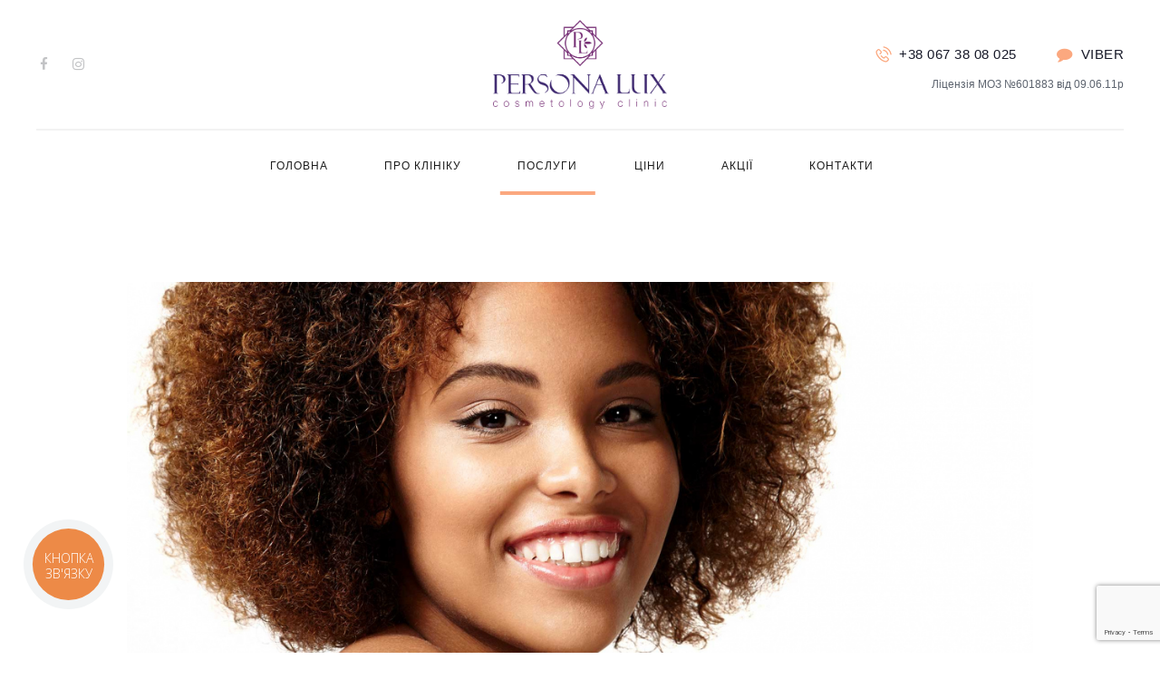

--- FILE ---
content_type: text/html; charset=UTF-8
request_url: https://personalux.com/services/mikrotoky/
body_size: 25315
content:
<!DOCTYPE html><html lang="uk" class="no-js scheme_default"><head><meta charset="UTF-8"><meta name="viewport" content="width=device-width, initial-scale=1, maximum-scale=1"><meta name="format-detection" content="telephone=no"><link rel="profile" href="//gmpg.org/xfn/11"><link rel="pingback" href="https://personalux.com/xmlrpc.php"><meta name='robots' content='index, follow, max-image-preview:large, max-snippet:-1, max-video-preview:-1' /><style>img:is([sizes="auto" i], [sizes^="auto," i]) { contain-intrinsic-size: 3000px 1500px }</style><title>Мікротоки - Послуги Персона Люкс</title><link rel="canonical" href="https://personalux.com/services/мікротоки/" /><meta property="og:locale" content="uk_UA" /><meta property="og:type" content="article" /><meta property="og:title" content="Мікротоки - Послуги Персона Люкс" /><meta property="og:url" content="https://personalux.com/services/мікротоки/" /><meta property="og:site_name" content="Клініка естетичної медицини Персона Люкс" /><meta property="article:modified_time" content="2021-12-09T09:49:01+00:00" /><meta property="og:image" content="https://personalux.com/wp-content/uploads/2017/07/service-1-1.jpg" /><meta property="og:image:width" content="2000" /><meta property="og:image:height" content="1333" /><meta property="og:image:type" content="image/jpeg" /><meta name="twitter:card" content="summary_large_image" /><meta name="twitter:label1" content="Прибл. час читання" /><meta name="twitter:data1" content="1 хвилина" /> <script type="application/ld+json" class="yoast-schema-graph">{"@context":"https://schema.org","@graph":[{"@type":"WebPage","@id":"https://personalux.com/services/%d0%bc%d1%96%d0%ba%d1%80%d0%be%d1%82%d0%be%d0%ba%d0%b8/","url":"https://personalux.com/services/%d0%bc%d1%96%d0%ba%d1%80%d0%be%d1%82%d0%be%d0%ba%d0%b8/","name":"Мікротоки - Послуги Персона Люкс","isPartOf":{"@id":"https://personalux.com/#website"},"primaryImageOfPage":{"@id":"https://personalux.com/services/%d0%bc%d1%96%d0%ba%d1%80%d0%be%d1%82%d0%be%d0%ba%d0%b8/#primaryimage"},"image":{"@id":"https://personalux.com/services/%d0%bc%d1%96%d0%ba%d1%80%d0%be%d1%82%d0%be%d0%ba%d0%b8/#primaryimage"},"thumbnailUrl":"https://personalux.com/wp-content/uploads/2017/07/service-1-1.jpg","datePublished":"2021-06-09T06:35:32+00:00","dateModified":"2021-12-09T09:49:01+00:00","breadcrumb":{"@id":"https://personalux.com/services/%d0%bc%d1%96%d0%ba%d1%80%d0%be%d1%82%d0%be%d0%ba%d0%b8/#breadcrumb"},"inLanguage":"uk","potentialAction":[{"@type":"ReadAction","target":["https://personalux.com/services/%d0%bc%d1%96%d0%ba%d1%80%d0%be%d1%82%d0%be%d0%ba%d0%b8/"]}]},{"@type":"ImageObject","inLanguage":"uk","@id":"https://personalux.com/services/%d0%bc%d1%96%d0%ba%d1%80%d0%be%d1%82%d0%be%d0%ba%d0%b8/#primaryimage","url":"https://personalux.com/wp-content/uploads/2017/07/service-1-1.jpg","contentUrl":"https://personalux.com/wp-content/uploads/2017/07/service-1-1.jpg","width":2000,"height":1333},{"@type":"BreadcrumbList","@id":"https://personalux.com/services/%d0%bc%d1%96%d0%ba%d1%80%d0%be%d1%82%d0%be%d0%ba%d0%b8/#breadcrumb","itemListElement":[{"@type":"ListItem","position":1,"name":"Головна","item":"https://personalux.com/"},{"@type":"ListItem","position":2,"name":"Services","item":"https://personalux.com/services/"},{"@type":"ListItem","position":3,"name":"Мікротоки"}]},{"@type":"WebSite","@id":"https://personalux.com/#website","url":"https://personalux.com/","name":"Клініка естетичної медицини Персона Люкс","description":"косметологія в місті Львів","alternateName":"Персона Люкс","potentialAction":[{"@type":"SearchAction","target":{"@type":"EntryPoint","urlTemplate":"https://personalux.com/?s={search_term_string}"},"query-input":{"@type":"PropertyValueSpecification","valueRequired":true,"valueName":"search_term_string"}}],"inLanguage":"uk"}]}</script> <link rel='dns-prefetch' href='//fonts.googleapis.com' /><link rel="alternate" type="application/rss+xml" title="Клініка естетичної медицини Персона Люкс &raquo; стрічка" href="https://personalux.com/feed/" /><link rel="alternate" type="application/rss+xml" title="Клініка естетичної медицини Персона Люкс &raquo; Канал коментарів" href="https://personalux.com/comments/feed/" /><meta property="og:image" content="https://personalux.com/wp-content/uploads/2017/07/service-1-1.jpg"/> <script defer src="[data-uri]"></script> <style id='wp-emoji-styles-inline-css' type='text/css'>img.wp-smiley, img.emoji {
		display: inline !important;
		border: none !important;
		box-shadow: none !important;
		height: 1em !important;
		width: 1em !important;
		margin: 0 0.07em !important;
		vertical-align: -0.1em !important;
		background: none !important;
		padding: 0 !important;
	}</style><link property="stylesheet" rel='stylesheet' id='contact-form-7-css' href='https://personalux.com/wp-content/cache/autoptimize/css/autoptimize_single_64ac31699f5326cb3c76122498b76f66.css?ver=6.1.1' type='text/css' media='all' /><link property="stylesheet" rel='stylesheet' id='powertip-css' href='https://personalux.com/wp-content/plugins/devvn-image-hotspot/frontend/css/jquery.powertip.min.css?ver=1.2.0' type='text/css' media='all' /><link property="stylesheet" rel='stylesheet' id='maps-points-css' href='https://personalux.com/wp-content/cache/autoptimize/css/autoptimize_single_9c122fe3525300ed60b6ba45cb297377.css?ver=1.2.9' type='text/css' media='all' /><link property="stylesheet" rel='stylesheet' id='dscf7-math-captcha-style-css' href='https://personalux.com/wp-content/cache/autoptimize/css/autoptimize_single_54387e67ed818c8d53d865c350c8ff01.css?ver=1.0.0' type='text/css' media='' /><link property="stylesheet" rel='stylesheet' id='esg-plugin-settings-css' href='https://personalux.com/wp-content/cache/autoptimize/css/autoptimize_single_7d4f441fa62d896011f99a89513e4cb3.css?ver=3.0.18' type='text/css' media='all' /><link property="stylesheet" rel='stylesheet' id='tp-fontello-css' href='https://personalux.com/wp-content/cache/autoptimize/css/autoptimize_single_4045fbc98e0caae7e213f52330c52c21.css?ver=3.0.18' type='text/css' media='all' /><link property="stylesheet" rel='stylesheet' id='trx_addons-icons-css' href='https://personalux.com/wp-content/cache/autoptimize/css/autoptimize_single_d68afe92aa82708ff7f0b312a366f781.css?ver=6.8.3' type='text/css' media='all' /><link property="stylesheet" rel='stylesheet' id='swiperslider-css' href='https://personalux.com/wp-content/plugins/trx_addons/js/swiper/swiper.min.css' type='text/css' media='all' /><link property="stylesheet" rel='stylesheet' id='magnific-popup-css' href='https://personalux.com/wp-content/plugins/trx_addons/js/magnific/magnific-popup.min.css' type='text/css' media='all' /><link property="stylesheet" rel='stylesheet' id='trx_addons-css' href='https://personalux.com/wp-content/cache/autoptimize/css/autoptimize_single_a6ddd2c557d6a2a2156a4842407fe220.css' type='text/css' media='all' /><link property="stylesheet" rel='stylesheet' id='trx_addons-animation-css' href='https://personalux.com/wp-content/cache/autoptimize/css/autoptimize_single_fb2872e17fd769332e8d818c9c5553c7.css?ver=6.8.3' type='text/css' media='all' /><link property="stylesheet" rel='stylesheet' id='dtpicker-css' href='https://personalux.com/wp-content/plugins/date-time-picker-field/assets/js/vendor/datetimepicker/jquery.datetimepicker.min.css?ver=6.8.3' type='text/css' media='all' /><link property="stylesheet" rel='stylesheet' id='js_composer_front-css' href='https://personalux.com/wp-content/plugins/js_composer/assets/css/js_composer.min.css?ver=6.13.0' type='text/css' media='all' /><link property="stylesheet" rel='stylesheet' id='dermatology-clinic-font-google_fonts-css' href='https://fonts.googleapis.com/css?family=Lora%3A300%2C300italic%2C400%2C400italic%2C600%2C700%2C700italic%2C800%7CNunito%3A400%7Cmontserrat%3A400%2C400italic%2C700%2C700italic%7CLora%3A400%2C400italic%2C700%2C700italic%7CLora%3A400%2C400italic%2C700%2C700italic&#038;subset=cyrillic%2Ccyrillic-ext&#038;ver=6.8.3' type='text/css' media='all' /><link property="stylesheet" rel='stylesheet' id='fontello-icons-css' href='https://personalux.com/wp-content/cache/autoptimize/css/autoptimize_single_1fbd58c2c0eaa63ae59b2dfe015d9931.css?ver=6.8.3' type='text/css' media='all' /><link property="stylesheet" rel='stylesheet' id='dermatology-clinic-main-css' href='https://personalux.com/wp-content/cache/autoptimize/css/autoptimize_single_9a5cdf777de4c70f77e240990b17bfcb.css' type='text/css' media='all' /><style id='dermatology-clinic-main-inline-css' type='text/css'>.post-navigation .nav-previous a .nav-arrow { background-image: url(https://personalux.com/wp-content/uploads/2017/07/service-1-1-370x248.jpg); }.post-navigation .nav-next a .nav-arrow { background-image: url(https://personalux.com/wp-content/uploads/2021/06/photo_2019-12-04_15-10-42-850x425-1-370x248.jpg); }</style><link property="stylesheet" rel='stylesheet' id='dermatology-clinic-styles-css' href='https://personalux.com/wp-content/cache/autoptimize/css/autoptimize_single_864a477558aa0ae8c7384a2232285512.css?ver=6.8.3' type='text/css' media='all' /><link property="stylesheet" rel='stylesheet' id='dermatology-clinic-colors-css' href='https://personalux.com/wp-content/cache/autoptimize/css/autoptimize_single_f3c04e5243584e60ec236358a23ae6e7.css?ver=6.8.3' type='text/css' media='all' /><link property="stylesheet" rel='stylesheet' id='mediaelement-css' href='https://personalux.com/wp-includes/js/mediaelement/mediaelementplayer-legacy.min.css?ver=4.2.17' type='text/css' media='all' /><link property="stylesheet" rel='stylesheet' id='wp-mediaelement-css' href='https://personalux.com/wp-includes/js/mediaelement/wp-mediaelement.min.css?ver=6.8.3' type='text/css' media='all' /><link property="stylesheet" rel='stylesheet' id='dermatology-clinic-responsive-css' href='https://personalux.com/wp-content/cache/autoptimize/css/autoptimize_single_99b4d13af7a00475044d9eb462f293fc.css?ver=6.8.3' type='text/css' media='all' /> <script type="text/javascript" src="https://personalux.com/wp-includes/js/jquery/jquery.min.js?ver=3.7.1" id="jquery-core-js"></script> <script defer type="text/javascript" src="https://personalux.com/wp-includes/js/jquery/jquery-migrate.min.js?ver=3.4.1" id="jquery-migrate-js"></script> <link rel="https://api.w.org/" href="https://personalux.com/wp-json/" /><link rel="EditURI" type="application/rsd+xml" title="RSD" href="https://personalux.com/xmlrpc.php?rsd" /><meta name="generator" content="WordPress 6.8.3" /><link rel='shortlink' href='https://personalux.com/?p=2364' /><link rel="alternate" title="oEmbed (JSON)" type="application/json+oembed" href="https://personalux.com/wp-json/oembed/1.0/embed?url=https%3A%2F%2Fpersonalux.com%2Fservices%2Fmikrotoky%2F" /><link rel="alternate" title="oEmbed (XML)" type="text/xml+oembed" href="https://personalux.com/wp-json/oembed/1.0/embed?url=https%3A%2F%2Fpersonalux.com%2Fservices%2Fmikrotoky%2F&#038;format=xml" /> <script defer src="[data-uri]"></script> <style type="text/css">#page_preloader {
					background-color: #b485e2 !important;				}</style><meta name="generator" content="Powered by WPBakery Page Builder - drag and drop page builder for WordPress."/><meta name="generator" content="Powered by Slider Revolution 6.6.14 - responsive, Mobile-Friendly Slider Plugin for WordPress with comfortable drag and drop interface." /><link rel="icon" href="https://personalux.com/wp-content/uploads/2021/05/cropped-Persona-Lux-shop-1-32x32.png" sizes="32x32" /><link rel="icon" href="https://personalux.com/wp-content/uploads/2021/05/cropped-Persona-Lux-shop-1-192x192.png" sizes="192x192" /><link rel="apple-touch-icon" href="https://personalux.com/wp-content/uploads/2021/05/cropped-Persona-Lux-shop-1-180x180.png" /><meta name="msapplication-TileImage" content="https://personalux.com/wp-content/uploads/2021/05/cropped-Persona-Lux-shop-1-270x270.png" /><style type="text/css" id="wp-custom-css">/* Accordion */

.pricing-accordion-07062021 .vc_tta-panel-heading .vc_tta-controls-icon-position-right.vc_tta-panel-title>a>.vc_tta-controls-icon {
  background-color: transparent;
}
.wpb-js-composer .vc_tta.vc_tta-accordion .vc_tta-controls-icon.vc_tta-controls-icon-minus:before, .wpb-js-composer .vc_tta.vc_tta-accordion .vc_tta-controls-icon.vc_tta-controls-icon-plus:before {
    border-color: transparent;
	background-color: #7f73bb;
}

.wpb-js-composer .vc_tta.vc_tta-accordion .vc_tta-controls-icon.vc_tta-controls-icon-plus:after {
	border-color: transparent;
	background-color: #7f73bb;	
}

.wpb-js-composer .vc_tta.vc_tta-accordion  .vc_tta-panel {
	padding: 10px 0;
	margin-bottom: -20px;
	border-top: 1px dashed #eee;
}

.pricing-accordion-07062021 .vc_column-inner .price-line {
	display: flex;
	justify-content: space-between;
	padding: 10px 0;
	border-bottom: 1px dotted #eee;
}

.pricing-accordion-07062021 .vc_column-inner .price-line:last-child {
	margin-bottom: 20px;
	border-bottom: none;
}

.pricing-accordion-07062021 {
	margin: 20px 0;
}

.pricing-accordion-07062021 .vc_column-inner .sub-price-line h6 {
	position: relative;
	color: #888;
	padding: 0 0 20px 2px;	
	margin-top: 20px;
}

.pricing-accordion-07062021 .vc_column-inner .sub-price-line h6::before {
	position: absolute;
	bottom: 5px;
	width: 25px;
	height: 2px;
	display: block;
	content: '';
	background-color: #7f73bb;
}
.pricing-accordion-07062021 .vc_column-inner .price-line__first strong {
	color: #888;
}
.pricing-accordion-07062021 .vc_tta-panel .vc_tta-title-text {
	font-weight: 600;
	color: #7f73bb !important;
}

.pricing-accordion-07062021 .vc_tta-panel.vc_active .vc_tta-panel-body {
	padding-top: 0;
	padding-bottom: 0;
	margin-bottom: 0;
}

#post-2131 .wpb_wrapper > h4 {
	font-weight: 600;
	font-size: 26px;
	color: rgb(29,29,29);
	margin-bottom: 20px;
}

.pricing-accordion-07062021 .wpb_wrapper * {
	margin-top: 0;
	font-weight: 600;
	font-size: 1em;
	color: #666;
}

.pricing-accordion-07062021 .wpb_wrapper > h6 {
	padding-left: 2px;
	position: relative;
	margin-top: 0;
	font-weight: 600;
	font-size: 1.05em;
	color: #666;
}

.pricing-accordion-07062021 .wpb_wrapper > h6::before {
	position: absolute;
	left: 2px;
	bottom: -8px;
	content: '';
	width: 30px;
	height: 2px;
	background-color: #7f73bb;
}

.pricing-accordion-07062021 .vc_column-inner {
	padding-bottom: 0;
}


@media (max-width: 760px){
	
.pricing-accordion-07062021 .vc_column-inner .price-line .price-line__first {
	width: 80%;
}
}

@media (max-width: 479px) {
	
	.pricing-accordion-07062021 .wpb_wrapper > h6 	{
		margin-bottom: 15px;
	}
	.pricing-accordion-07062021  .vc_tta-panel {
		margin: 0 10px;
	}
		.pricing-accordion-07062021 .wpb_wrapper {
		padding: 5px 0 0;
	}
	.pricing-accordion-07062021 .vc_column-inner .price-line .price-line__first {
	width: 88%;
	margin-right: 10%;
}
	#post-2131 .wpb_wrapper {
		width: 100%;
		margin: 0 auto;
	}
	#post-2131 .wpb_wrapper > h4 {
		text-align: center
	}
}

.team_member_page .team_member_brief_info_title{
	visibility: hidden;
}

.rs-layer {
	line-height: 20px !important;
	font-weight: 600 !important;
}

#slider-1-slide-1-layer-4 {
	margin-top: 40px;
}

#slider-1-slide-1-layer-5 {
	transform: translate(15px,40px) !important;
}
#slider-1-slide-2-layer-5 {
	transform: translate(15px,80px) !important;
}

#slider-1-slide-3-layer-7 {
	transform: translateY(80px) !important;
}

#slider-1-slide-12-layer-7 {	
	transform: translateY(90px) !important;
}

#slider-1-slide-13-layer-7 {	
	transform: translateY(70px) !important;
}

rs-layer#slider-1-slide-1-layer-8,
rs-layer#slider-1-slide-2-layer-11,
rs-layer#slider-1-slide-3-layer-14,
rs-layer#slider-1-slide-12-layer-16,
rs-layer#slider-1-slide-13-layer-18
{
	min-height: 60px;
	line-height: 66px !important;
}
@media (max-width: 780px) {
	#slider-1-slide-1-layer-8,
	#slider-1-slide-2-layer-11,
	#slider-1-slide-3-layer-14,
	#slider-1-slide-12-layer-16,
	#slider-1-slide-13-layer-18
	{
	min-height: 60px;
	line-height: normal !important;
	}
	#slider-1-slide-1-layer-8,
	#slider-1-slide-2-layer-11,
	#slider-1-slide-3-layer-14 {
		text-align: center !important;
		max-width: 80% !important;
		margin-left: 10% !important;
		margin-right: 10% !important;
	}
	#slider-1-slide-12-layer-16,
	#slider-1-slide-13-layer-18	{
		text-align: center !important;
		max-width: 70% !important;
		margin-left: 15% !important;
		margin-right: 15% !important;
	}
}

@media (max-width: 480px) {
	#slider-1-slide-1-layer-5 {
		transform: none !important;
		bottom: -100px;
		left: 15px;
	}
	#slider-1-slide-2-layer-5 {
		transform: none !important;
		bottom: -120px;
		left: 15px;
	}
	#slider-1-slide-12-layer-7 {
		transform: none !important;
		bottom: -120px;
		zoom: 1.25;
	}
	#slider-1-slide-3-layer-7 {
		transform: none !important;
		bottom: -115px;
		zoom: 1.25;		
	}
	#slider-1-slide-13-layer-7 {
		transform: none !important;
		bottom: -90px;
		zoom: 1.25;		
	}
	
	.rs-layer#slider-1-slide-1-layer-8,
	.rs-layer#slider-1-slide-2-layer-11,
	.rs-layer#slider-1-slide-3-layer-14,
	.rs-layer#slider-1-slide-12-layer-16,
	.rs-layer#slider-1-slide-13-layer-18	{
		text-align: center !important;
		max-width: 96% !important;
		margin-left: 2% !important;
		margin-right: 2% !important;
	min-height: 140px !important;
	line-height: 20px !important;
		margin-bottom: 40px !important;
		display: block !important;
	}
	#slider-1-slide-3-layer-15 {
		padding-top: 20px;
	}
	#slider-1-slide-1-layer-8 {
		position: relative;
		left: 50%;
	}
	rs-layer#slider-1-slide-1-layer-6 {
		width: 400% !important;
		white-space: break-spaces !important;
		line-height: normal !important;
	}
	rs-layer#slider-1-slide-1-layer-4 {
		transform: translatey(60px) !important;
	}
}
.section_title.related_wrap_title {
	position: relative;
	display: block;
	color: #fff !important;
 	color: transparent !important;
	z-index: 1;
}

.section_title.related_wrap_title::after {
	display: absolute;
	position: absolute;
	left: 0;
	top: 0;
	content: 'вас може зацікавити';
	font-family: "Montserrat",sans-serif;
	font-size: 28px;
	font-weight: 400;
	font-style: normal;
	line-height: 1.055em;
	text-decoration: none;
	text-transform: uppercase;
	letter-spacing: 0px;
	color: #000;
	z-index: 1000;
}</style><noscript><style>.wpb_animate_when_almost_visible { opacity: 1; }</style></noscript></head><body data-rsssl=1 class="wp-singular cpt_services-template-default single single-cpt_services postid-2364 wp-theme-dermatology-clinic preloader body_tag scheme_default blog_mode_services body_style_wide  is_stream blog_style_excerpt sidebar_hide expand_content header_style_header-custom-625 header_position_default menu_style_top no_layout wpb-js-composer js-comp-ver-6.13.0 vc_responsive"><div class="body_wrap"><div class="page_wrap"><header class="top_panel top_panel_custom top_panel_custom_625 top_panel_custom_header-fullwidth-simple-home without_bg_image with_featured_image scheme_default"><div class="vc_row wpb_row vc_row-fluid vc_custom_1501166796361 sc_layouts_row sc_layouts_row_type_compact"><div class="wpb_column vc_column_container vc_col-sm-12 sc_layouts_column sc_layouts_column_align_center sc_layouts_column_icons_position_left"><div class="vc_column-inner"><div class="wpb_wrapper"><div class="vc_empty_space"   style="height: 0.5em"><span class="vc_empty_space_inner"></span></div></div></div></div></div><div class="vc_row wpb_row vc_row-fluid vc_row-o-content-middle vc_row-flex sc_layouts_row sc_layouts_row_type_compact"><div class="wpb_column vc_column_container vc_col-sm-3 sc_layouts_column sc_layouts_column_align_left sc_layouts_column_icons_position_left"><div class="vc_column-inner"><div class="wpb_wrapper"><div class="sc_layouts_item"><div  id="sc_socials_1214454959" 
 class="sc_socials sc_socials_default sc_align_none"><div class="socials_wrap"><a target="_blank" href="https://www.facebook.com/personalux.lviv/" class="social_item social_item_style_icons social_item_type_icons"><span class="social_icon social_facebook"><span class="icon-facebook"></span></span></a><a target="_blank" href="https://www.instagram.com/personalux_lviv/?utm_medium=copy_link" class="social_item social_item_style_icons social_item_type_icons"><span class="social_icon social_instagramm"><span class="icon-instagramm"></span></span></a></div></div></div></div></div></div><div class="wpb_column vc_column_container vc_col-sm-6 sc_layouts_column sc_layouts_column_align_center sc_layouts_column_icons_position_left"><div class="vc_column-inner"><div class="wpb_wrapper"><div class="sc_layouts_item"><a href="https://personalux.com/" id="sc_layouts_logo_1803082208" class="sc_layouts_logo sc_layouts_logo_default"><img class="logo_image" src="https://personalux.com/wp-content/uploads/2017/07/Persona-Lux-shop-1-1.png" alt="" width="500" height="261" style="max-height:100px;"></a></div></div></div></div><div class="wpb_column vc_column_container vc_col-sm-3 sc_layouts_column sc_layouts_column_align_right sc_layouts_column_icons_position_left"><div class="vc_column-inner"><div class="wpb_wrapper"><div class="sc_layouts_item sc_layouts_hide_on_mobile sc_layouts_hide_on_tablet"><div id="sc_layouts_iconed_text_1651720639" class="sc_layouts_iconed_text hide_on_tablet hide_on_mobile"><a href="tel:+380673808025" class="sc_layouts_item_link sc_layouts_iconed_text_link"><span class="sc_layouts_item_icon sc_layouts_iconed_text_icon icon-phone-call"></span><span class="sc_layouts_item_details sc_layouts_iconed_text_details"><span class="sc_layouts_item_details_line1 sc_layouts_iconed_text_line1">+38 067 38 08 025</span></span></a></div></div><div class="wpb_raw_code wpb_content_element wpb_raw_html sc_layouts_item" ><div class="wpb_wrapper"><div class="sc_layouts_item"><div id="sc_layouts_iconed_text_1873545159" class="sc_layouts_iconed_text"><a href="viber://contact?number=%2B380673808025" class="sc_layouts_item_link sc_layouts_iconed_text_link"><span class="sc_layouts_item_icon sc_layouts_iconed_text_icon icon-comment"></span><span class="sc_layouts_item_details sc_layouts_iconed_text_details"><span class="sc_layouts_item_details_line1 sc_layouts_iconed_text_line1">Viber</span></span></a></div></div></div></div><div class="wpb_text_column wpb_content_element " ><div class="wpb_wrapper"><p>Ліцензія МОЗ №601883 від 09.06.11р</p></div></div></div></div></div></div><div class="vc_row wpb_row vc_row-fluid vc_custom_1501166848349 sc_layouts_row sc_layouts_row_type_compact sc_layouts_row_delimiter"><div class="wpb_column vc_column_container vc_col-sm-12 sc_layouts_column sc_layouts_column_align_center sc_layouts_column_icons_position_left"><div class="vc_column-inner"><div class="wpb_wrapper"><div class="vc_empty_space"   style="height: 0.5em"><span class="vc_empty_space_inner"></span></div></div></div></div></div><div class="vc_row wpb_row vc_row-fluid vc_custom_1502870566798 vc_row-has-fill vc_row-o-content-middle vc_row-flex sc_layouts_row sc_layouts_row_type_compact"><div class="wpb_column vc_column_container vc_col-sm-12 sc_layouts_column sc_layouts_column_align_center sc_layouts_column_icons_position_left"><div class="vc_column-inner"><div class="wpb_wrapper"><div class="sc_layouts_item"><nav class="sc_layouts_menu sc_layouts_menu_default menu_hover_fade hide_on_mobile" id="sc_layouts_menu_1669479076" data-animation-in="fadeInUpSmall" data-animation-out="fadeOutDownSmall"		><ul id="menu-main-menu" class="sc_layouts_menu_nav"><li id="menu-item-265" class="menu-item menu-item-type-custom menu-item-object-custom menu-item-home menu-item-265"><a href="https://personalux.com/"><span>Головна</span></a></li><li id="menu-item-2097" class="menu-item menu-item-type-custom menu-item-object-custom menu-item-has-children menu-item-2097"><a href="#"><span>Про клініку</span></a><ul class="sub-menu"><li id="menu-item-275" class="menu-item menu-item-type-post_type menu-item-object-page menu-item-275"><a href="https://personalux.com/about-us/"><span>Персона Люкс</span></a></li><li id="menu-item-423" class="menu-item menu-item-type-post_type menu-item-object-page menu-item-423"><a href="https://personalux.com/our-staff/"><span>Команда</span></a></li><li id="menu-item-2710" class="menu-item menu-item-type-post_type menu-item-object-page menu-item-2710"><a href="https://personalux.com/vidguky/"><span>Відгуки</span></a></li><li id="menu-item-1714" class="menu-item menu-item-type-post_type menu-item-object-page menu-item-1714"><a href="https://personalux.com/partners/"><span>Партнери</span></a></li><li id="menu-item-2744" class="menu-item menu-item-type-post_type menu-item-object-page menu-item-2744"><a href="https://personalux.com/propozycziyi-partneriv/"><span>Пропозиції партнерів</span></a></li></ul></li><li id="menu-item-2266" class="menu-item menu-item-type-custom menu-item-object-custom current-menu-ancestor menu-item-has-children menu-item-2266"><a href="#"><span>Послуги</span></a><ul class="sub-menu"><li id="menu-item-2267" class="menu-item menu-item-type-custom menu-item-object-custom menu-item-has-children menu-item-2267"><a href="https://personalux.com/services/inyekcziyi-krasy/"><span>Естетична медицина</span></a><ul class="sub-menu"><li id="menu-item-2551" class="menu-item menu-item-type-custom menu-item-object-custom menu-item-2551"><a href="https://personalux.com/services/altera-terapiya-smas-liftyng/"><span>Альтера Терапiя</span></a></li><li id="menu-item-2269" class="menu-item menu-item-type-custom menu-item-object-custom menu-item-2269"><a href="https://personalux.com/services/konturna-plastyka/"><span>Контурна пластика</span></a></li><li id="menu-item-2270" class="menu-item menu-item-type-custom menu-item-object-custom menu-item-2270"><a href="https://personalux.com/services/konturna-plastyka-gub/"><span>Контурна пластика губ</span></a></li><li id="menu-item-2271" class="menu-item menu-item-type-custom menu-item-object-custom menu-item-2271"><a href="https://personalux.com/services/vektornyj-liftyng-ta-konturna-plasty/"><span>Векторний ліфтинг або контурна пластика препаратом Radiesse</span></a></li><li id="menu-item-2272" class="menu-item menu-item-type-custom menu-item-object-custom menu-item-2272"><a href="https://personalux.com/services/nytkovyj-metod-liftyngu-ta-omolodzhen/"><span>Нитковий метод ліфтингу та омолодження</span></a></li><li id="menu-item-2273" class="menu-item menu-item-type-custom menu-item-object-custom menu-item-2273"><a href="https://personalux.com/services/botulinoterapiya-botoks/"><span>Ботулінотерапія</span></a></li><li id="menu-item-2274" class="menu-item menu-item-type-custom menu-item-object-custom menu-item-2274"><a href="https://personalux.com/services/likuvannya-nadmirnoyi-pitlyvosti-gipe/"><span>Лікування надмірної пітливості (гіпергідрозу)</span></a></li><li id="menu-item-2275" class="menu-item menu-item-type-custom menu-item-object-custom menu-item-2275"><a href="https://personalux.com/services/biorevitalizacziya/"><span>Біоревіталізація</span></a></li><li id="menu-item-2276" class="menu-item menu-item-type-custom menu-item-object-custom menu-item-2276"><a href="https://personalux.com/services/mezoterapiya/"><span>Мезотерапія</span></a></li><li id="menu-item-2277" class="menu-item menu-item-type-custom menu-item-object-custom menu-item-2277"><a href="https://personalux.com/services/plazmoliftyng-plazmoterapiya/"><span>Плазмоліфтинг (плазмотерапія)</span></a></li><li id="menu-item-2278" class="menu-item menu-item-type-custom menu-item-object-custom menu-item-2278"><a href="https://personalux.com/services/inyekczijnyj-lipoliz-lipolityky/"><span>Ін’єкційний ліполіз (ліполітики)</span></a></li></ul></li><li id="menu-item-2279" class="menu-item menu-item-type-custom menu-item-object-custom current-menu-ancestor current-menu-parent menu-item-has-children menu-item-2279"><a href="https://personalux.com/services/cosmetic-dermatology/"><span>Естетична Косметологія</span></a><ul class="sub-menu"><li id="menu-item-2280" class="menu-item menu-item-type-custom menu-item-object-custom menu-item-2280"><a href="https://personalux.com/services/2354/"><span>Апаратна діагностика стану шкіри обличчя</span></a></li><li id="menu-item-2281" class="menu-item menu-item-type-custom menu-item-object-custom menu-item-2281"><a href="https://personalux.com/services/cosmetic-dermatology/"><span>Чистка обличчя</span></a></li><li id="menu-item-2282" class="menu-item menu-item-type-custom menu-item-object-custom menu-item-2282"><a href="https://personalux.com/services/piling-oblychchya/"><span>Пілінг обличчя</span></a></li><li id="menu-item-2283" class="menu-item menu-item-type-custom menu-item-object-custom menu-item-2283"><a href="https://personalux.com/services/likuvannya-problemnoyi-shkiry/"><span>Лікування проблемної шкіри</span></a></li><li id="menu-item-2284" class="menu-item menu-item-type-custom menu-item-object-custom menu-item-2284"><a href="https://personalux.com/services/programa-doglyadu-za-shkiroyu-pidlitkiv/"><span>Програма догляду за шкірою підлітків</span></a></li><li id="menu-item-2285" class="menu-item menu-item-type-custom menu-item-object-custom current-menu-item menu-item-2285"><a href="https://personalux.com/services/mikrotoky/" aria-current="page"><span>Мікротоки</span></a></li><li id="menu-item-2286" class="menu-item menu-item-type-custom menu-item-object-custom menu-item-2286"><a href="https://personalux.com/services/medychnyj-makiyazh/"><span>Медичний макіяж</span></a></li><li id="menu-item-2287" class="menu-item menu-item-type-custom menu-item-object-custom menu-item-2287"><a href="https://personalux.com/services/lazerne-vydalennya-sudyn-na-oblychchi/"><span>Лікування куперозу</span></a></li><li id="menu-item-2288" class="menu-item menu-item-type-custom menu-item-object-custom menu-item-2288"><a href="https://personalux.com/services/lazerne-vydalennya-pigmentacziyi/"><span>Видалення пігментних плям</span></a></li><li id="menu-item-2289" class="menu-item menu-item-type-custom menu-item-object-custom menu-item-2289"><a href="https://personalux.com/services/masazh-oblychchya/"><span>Масаж обличчя</span></a></li><li id="menu-item-2290" class="menu-item menu-item-type-custom menu-item-object-custom menu-item-2290"><a href="https://personalux.com/services/cosmetic-dermatology/"><span>Мікродермабразія</span></a></li><li id="menu-item-2291" class="menu-item menu-item-type-custom menu-item-object-custom menu-item-2291"><a href="https://personalux.com/services/mikronidling-dermapen-4/"><span>Мікронідлінг</span></a></li><li id="menu-item-2292" class="menu-item menu-item-type-custom menu-item-object-custom menu-item-2292"><a href="https://personalux.com/services/mikrogolkovyj-rf-liftyng-the-vivace-experience/"><span>Мікроголковий RF ліфтинг The Vivace Experience</span></a></li></ul></li><li id="menu-item-2296" class="menu-item menu-item-type-custom menu-item-object-custom menu-item-has-children menu-item-2296"><a href="https://personalux.com/services/lazerna-terapiya/"><span>Лазерна косметологія</span></a><ul class="sub-menu"><li id="menu-item-2297" class="menu-item menu-item-type-custom menu-item-object-custom menu-item-2297"><a href="https://personalux.com/services/lazerne-vydalennya-sudyn-na-oblychchi/"><span>Лазерне видалення судин на обличчі</span></a></li><li id="menu-item-2298" class="menu-item menu-item-type-custom menu-item-object-custom menu-item-2298"><a href="https://personalux.com/services/lazerne-vydalennya-pigmentacziyi/"><span>Лазерне видалення пігментації</span></a></li><li id="menu-item-2299" class="menu-item menu-item-type-custom menu-item-object-custom menu-item-2299"><a href="https://personalux.com/services/lazerne-vydalennya-zastijnyh-plyam/"><span>Лазерне видалення застійних плям</span></a></li><li id="menu-item-2300" class="menu-item menu-item-type-custom menu-item-object-custom menu-item-2300"><a href="https://personalux.com/services/lazerne-omolodzhennya-shkiry-oblychchya/"><span>Лазерне омолодження шкіри обличчя</span></a></li><li id="menu-item-2301" class="menu-item menu-item-type-custom menu-item-object-custom menu-item-2301"><a href="https://personalux.com/services/lazerne-vydalennya-tatuyuvannya/"><span>Лазерне видалення татуювання</span></a></li></ul></li><li id="menu-item-2302" class="menu-item menu-item-type-custom menu-item-object-custom menu-item-has-children menu-item-2302"><a href="https://personalux.com/services/skin-care/"><span>Корекція Фігури</span></a><ul class="sub-menu"><li id="menu-item-2943" class="menu-item menu-item-type-custom menu-item-object-custom menu-item-2943"><a href="https://personalux.com/services/tehnologiya-wonder/"><span>Технологія WONDER</span></a></li><li id="menu-item-2303" class="menu-item menu-item-type-custom menu-item-object-custom menu-item-2303"><a href="https://personalux.com/services/korekcziya-figury/"><span>Корекція фігури</span></a></li><li id="menu-item-2305" class="menu-item menu-item-type-custom menu-item-object-custom menu-item-2305"><a href="https://personalux.com/services/presoterapiya/"><span>Пресотерапія</span></a></li><li id="menu-item-2306" class="menu-item menu-item-type-custom menu-item-object-custom menu-item-2306"><a href="https://personalux.com/services/futura-pro-3/"><span>Futura Pro</span></a></li><li id="menu-item-2307" class="menu-item menu-item-type-custom menu-item-object-custom menu-item-2307"><a href="https://personalux.com/services/lpg-masazh-tila/"><span>LPG масаж тіла</span></a></li><li id="menu-item-2308" class="menu-item menu-item-type-custom menu-item-object-custom menu-item-2308"><a href="https://personalux.com/services/limfodrenazh/"><span>Лімфодренаж</span></a></li><li id="menu-item-2309" class="menu-item menu-item-type-custom menu-item-object-custom menu-item-2309"><a href="https://personalux.com/services/hiromasazh/"><span>Хіромасаж</span></a></li><li id="menu-item-2310" class="menu-item menu-item-type-custom menu-item-object-custom menu-item-2310"><a href="https://personalux.com/services/medovyj-masazh/"><span>Медовий масаж</span></a></li><li id="menu-item-2311" class="menu-item menu-item-type-custom menu-item-object-custom menu-item-2311"><a href="https://personalux.com/services/programa-shudnennya/"><span>Програма схуднення</span></a></li><li id="menu-item-2312" class="menu-item menu-item-type-custom menu-item-object-custom menu-item-2312"><a href="https://personalux.com/services/blade-masazh-tila/"><span>Blade масаж тіла</span></a></li><li id="menu-item-2315" class="menu-item menu-item-type-custom menu-item-object-custom menu-item-2315"><a href="https://personalux.com/services/likuvalnyj-masazh-spyny-2/"><span>Лікувальний масаж спини</span></a></li><li id="menu-item-2316" class="menu-item menu-item-type-custom menu-item-object-custom menu-item-2316"><a href="https://personalux.com/services/inyekczijnyj-lipoliz-lipolityky/"><span>Ін’єкційний ліполіз (ліполітики)</span></a></li></ul></li><li id="menu-item-2317" class="menu-item menu-item-type-custom menu-item-object-custom menu-item-has-children menu-item-2317"><a href="#"><span>Апаратна косметологія</span></a><ul class="sub-menu"><li id="menu-item-2860" class="menu-item menu-item-type-custom menu-item-object-custom menu-item-2860"><a href="https://personalux.com/services/tehnologiya-bi-one/"><span>Фізіотерапія</span></a></li><li id="menu-item-2552" class="menu-item menu-item-type-custom menu-item-object-custom menu-item-2552"><a href="https://personalux.com/services/altera-terapiya-smas-liftyng/"><span>Альтера терапiя</span></a></li><li id="menu-item-2318" class="menu-item menu-item-type-custom menu-item-object-custom menu-item-2318"><a href="https://personalux.com/services/hydrafacial/"><span>HydraFacial</span></a></li><li id="menu-item-2319" class="menu-item menu-item-type-custom menu-item-object-custom menu-item-2319"><a href="https://personalux.com/services/mikronidling-dermapen-4/"><span>Мікронідлінг Dermapen 4</span></a></li><li id="menu-item-2320" class="menu-item menu-item-type-custom menu-item-object-custom menu-item-2320"><a href="https://personalux.com/services/mikrogolkovyj-rf-liftyng-the-vivace-experience/"><span>Мікроголковий RF ліфтинг The Vivace Experience</span></a></li><li id="menu-item-2321" class="menu-item menu-item-type-custom menu-item-object-custom menu-item-2321"><a href="https://personalux.com/services/futura-pro-3/"><span>Futura Pro</span></a></li><li id="menu-item-2323" class="menu-item menu-item-type-custom menu-item-object-custom menu-item-2323"><a href="https://personalux.com/services/sonostar-matrix/"><span>Sonostar Matrix</span></a></li><li id="menu-item-2324" class="menu-item menu-item-type-custom menu-item-object-custom menu-item-2324"><a href="https://personalux.com/services/almazna-mikrodermabraziya-diamantpi/"><span>Мікродермабразія</span></a></li><li id="menu-item-2325" class="menu-item menu-item-type-custom menu-item-object-custom menu-item-2325"><a href="https://personalux.com/services/presoterapiya/"><span>Пресотерапія</span></a></li><li id="menu-item-2326" class="menu-item menu-item-type-custom menu-item-object-custom menu-item-2326"><a href="https://personalux.com/services/lpg-masazh-tila/"><span>LPG масаж тіла</span></a></li></ul></li><li id="menu-item-2327" class="menu-item menu-item-type-custom menu-item-object-custom menu-item-has-children menu-item-2327"><a href="https://personalux.com/services/vydalennya-nebazhanogo-volossya/"><span>Епіляція</span></a><ul class="sub-menu"><li id="menu-item-2328" class="menu-item menu-item-type-custom menu-item-object-custom menu-item-2328"><a href="https://personalux.com/services/lazerna-epilyacziya/"><span>Лазерна епіляція</span></a></li><li id="menu-item-2329" class="menu-item menu-item-type-custom menu-item-object-custom menu-item-2329"><a href="https://personalux.com/services/voskova-depilyacziya/"><span>Воскова депіляція</span></a></li><li id="menu-item-2330" class="menu-item menu-item-type-custom menu-item-object-custom menu-item-2330"><a href="https://personalux.com/services/elektroepilyacziya-zolotymy-golkamy/"><span>Електроепіляція золотими голками</span></a></li></ul></li></ul></li><li id="menu-item-2239" class="menu-item menu-item-type-post_type menu-item-object-page menu-item-2239"><a href="https://personalux.com/our-pricing/"><span>Цiни</span></a></li><li id="menu-item-2085" class="menu-item menu-item-type-post_type menu-item-object-page menu-item-2085"><a href="https://personalux.com/akcii/"><span>Акції</span></a></li><li id="menu-item-290" class="menu-item menu-item-type-post_type menu-item-object-page menu-item-290"><a href="https://personalux.com/contacts/"><span>Контакти</span></a></li></ul></nav><div class="sc_layouts_iconed_text sc_layouts_menu_mobile_button"> <a class="sc_layouts_item_link sc_layouts_iconed_text_link" href="#"> <span class="sc_layouts_item_icon sc_layouts_iconed_text_icon trx_addons_icon-menu"></span> </a></div></div><div class="vc_empty_space"   style="height: 0.6em"><span class="vc_empty_space_inner"></span></div></div></div></div></div></header><div class="menu_mobile_overlay"></div><div class="menu_mobile menu_mobile_fullscreen scheme_dark"><div class="menu_mobile_inner"> <a class="menu_mobile_close icon-cancel"></a><nav class="menu_mobile_nav_area"><ul id="menu_mobile-main-menu" class=""><li id="menu_mobile-item-265" class="menu-item menu-item-type-custom menu-item-object-custom menu-item-home menu-item-265"><a href="https://personalux.com/"><span>Головна</span></a></li><li id="menu_mobile-item-2097" class="menu-item menu-item-type-custom menu-item-object-custom menu-item-has-children menu-item-2097"><a href="#"><span>Про клініку</span></a><ul class="sub-menu"><li id="menu_mobile-item-275" class="menu-item menu-item-type-post_type menu-item-object-page menu-item-275"><a href="https://personalux.com/about-us/"><span>Персона Люкс</span></a></li><li id="menu_mobile-item-423" class="menu-item menu-item-type-post_type menu-item-object-page menu-item-423"><a href="https://personalux.com/our-staff/"><span>Команда</span></a></li><li id="menu_mobile-item-2710" class="menu-item menu-item-type-post_type menu-item-object-page menu-item-2710"><a href="https://personalux.com/vidguky/"><span>Відгуки</span></a></li><li id="menu_mobile-item-1714" class="menu-item menu-item-type-post_type menu-item-object-page menu-item-1714"><a href="https://personalux.com/partners/"><span>Партнери</span></a></li><li id="menu_mobile-item-2744" class="menu-item menu-item-type-post_type menu-item-object-page menu-item-2744"><a href="https://personalux.com/propozycziyi-partneriv/"><span>Пропозиції партнерів</span></a></li></ul></li><li id="menu_mobile-item-2266" class="menu-item menu-item-type-custom menu-item-object-custom current-menu-ancestor menu-item-has-children menu-item-2266"><a href="#"><span>Послуги</span></a><ul class="sub-menu"><li id="menu_mobile-item-2267" class="menu-item menu-item-type-custom menu-item-object-custom menu-item-has-children menu-item-2267"><a href="https://personalux.com/services/inyekcziyi-krasy/"><span>Естетична медицина</span></a><ul class="sub-menu"><li id="menu_mobile-item-2551" class="menu-item menu-item-type-custom menu-item-object-custom menu-item-2551"><a href="https://personalux.com/services/altera-terapiya-smas-liftyng/"><span>Альтера Терапiя</span></a></li><li id="menu_mobile-item-2269" class="menu-item menu-item-type-custom menu-item-object-custom menu-item-2269"><a href="https://personalux.com/services/konturna-plastyka/"><span>Контурна пластика</span></a></li><li id="menu_mobile-item-2270" class="menu-item menu-item-type-custom menu-item-object-custom menu-item-2270"><a href="https://personalux.com/services/konturna-plastyka-gub/"><span>Контурна пластика губ</span></a></li><li id="menu_mobile-item-2271" class="menu-item menu-item-type-custom menu-item-object-custom menu-item-2271"><a href="https://personalux.com/services/vektornyj-liftyng-ta-konturna-plasty/"><span>Векторний ліфтинг або контурна пластика препаратом Radiesse</span></a></li><li id="menu_mobile-item-2272" class="menu-item menu-item-type-custom menu-item-object-custom menu-item-2272"><a href="https://personalux.com/services/nytkovyj-metod-liftyngu-ta-omolodzhen/"><span>Нитковий метод ліфтингу та омолодження</span></a></li><li id="menu_mobile-item-2273" class="menu-item menu-item-type-custom menu-item-object-custom menu-item-2273"><a href="https://personalux.com/services/botulinoterapiya-botoks/"><span>Ботулінотерапія</span></a></li><li id="menu_mobile-item-2274" class="menu-item menu-item-type-custom menu-item-object-custom menu-item-2274"><a href="https://personalux.com/services/likuvannya-nadmirnoyi-pitlyvosti-gipe/"><span>Лікування надмірної пітливості (гіпергідрозу)</span></a></li><li id="menu_mobile-item-2275" class="menu-item menu-item-type-custom menu-item-object-custom menu-item-2275"><a href="https://personalux.com/services/biorevitalizacziya/"><span>Біоревіталізація</span></a></li><li id="menu_mobile-item-2276" class="menu-item menu-item-type-custom menu-item-object-custom menu-item-2276"><a href="https://personalux.com/services/mezoterapiya/"><span>Мезотерапія</span></a></li><li id="menu_mobile-item-2277" class="menu-item menu-item-type-custom menu-item-object-custom menu-item-2277"><a href="https://personalux.com/services/plazmoliftyng-plazmoterapiya/"><span>Плазмоліфтинг (плазмотерапія)</span></a></li><li id="menu_mobile-item-2278" class="menu-item menu-item-type-custom menu-item-object-custom menu-item-2278"><a href="https://personalux.com/services/inyekczijnyj-lipoliz-lipolityky/"><span>Ін’єкційний ліполіз (ліполітики)</span></a></li></ul></li><li id="menu_mobile-item-2279" class="menu-item menu-item-type-custom menu-item-object-custom current-menu-ancestor current-menu-parent menu-item-has-children menu-item-2279"><a href="https://personalux.com/services/cosmetic-dermatology/"><span>Естетична Косметологія</span></a><ul class="sub-menu"><li id="menu_mobile-item-2280" class="menu-item menu-item-type-custom menu-item-object-custom menu-item-2280"><a href="https://personalux.com/services/2354/"><span>Апаратна діагностика стану шкіри обличчя</span></a></li><li id="menu_mobile-item-2281" class="menu-item menu-item-type-custom menu-item-object-custom menu-item-2281"><a href="https://personalux.com/services/cosmetic-dermatology/"><span>Чистка обличчя</span></a></li><li id="menu_mobile-item-2282" class="menu-item menu-item-type-custom menu-item-object-custom menu-item-2282"><a href="https://personalux.com/services/piling-oblychchya/"><span>Пілінг обличчя</span></a></li><li id="menu_mobile-item-2283" class="menu-item menu-item-type-custom menu-item-object-custom menu-item-2283"><a href="https://personalux.com/services/likuvannya-problemnoyi-shkiry/"><span>Лікування проблемної шкіри</span></a></li><li id="menu_mobile-item-2284" class="menu-item menu-item-type-custom menu-item-object-custom menu-item-2284"><a href="https://personalux.com/services/programa-doglyadu-za-shkiroyu-pidlitkiv/"><span>Програма догляду за шкірою підлітків</span></a></li><li id="menu_mobile-item-2285" class="menu-item menu-item-type-custom menu-item-object-custom current-menu-item menu-item-2285"><a href="https://personalux.com/services/mikrotoky/" aria-current="page"><span>Мікротоки</span></a></li><li id="menu_mobile-item-2286" class="menu-item menu-item-type-custom menu-item-object-custom menu-item-2286"><a href="https://personalux.com/services/medychnyj-makiyazh/"><span>Медичний макіяж</span></a></li><li id="menu_mobile-item-2287" class="menu-item menu-item-type-custom menu-item-object-custom menu-item-2287"><a href="https://personalux.com/services/lazerne-vydalennya-sudyn-na-oblychchi/"><span>Лікування куперозу</span></a></li><li id="menu_mobile-item-2288" class="menu-item menu-item-type-custom menu-item-object-custom menu-item-2288"><a href="https://personalux.com/services/lazerne-vydalennya-pigmentacziyi/"><span>Видалення пігментних плям</span></a></li><li id="menu_mobile-item-2289" class="menu-item menu-item-type-custom menu-item-object-custom menu-item-2289"><a href="https://personalux.com/services/masazh-oblychchya/"><span>Масаж обличчя</span></a></li><li id="menu_mobile-item-2290" class="menu-item menu-item-type-custom menu-item-object-custom menu-item-2290"><a href="https://personalux.com/services/cosmetic-dermatology/"><span>Мікродермабразія</span></a></li><li id="menu_mobile-item-2291" class="menu-item menu-item-type-custom menu-item-object-custom menu-item-2291"><a href="https://personalux.com/services/mikronidling-dermapen-4/"><span>Мікронідлінг</span></a></li><li id="menu_mobile-item-2292" class="menu-item menu-item-type-custom menu-item-object-custom menu-item-2292"><a href="https://personalux.com/services/mikrogolkovyj-rf-liftyng-the-vivace-experience/"><span>Мікроголковий RF ліфтинг The Vivace Experience</span></a></li></ul></li><li id="menu_mobile-item-2296" class="menu-item menu-item-type-custom menu-item-object-custom menu-item-has-children menu-item-2296"><a href="https://personalux.com/services/lazerna-terapiya/"><span>Лазерна косметологія</span></a><ul class="sub-menu"><li id="menu_mobile-item-2297" class="menu-item menu-item-type-custom menu-item-object-custom menu-item-2297"><a href="https://personalux.com/services/lazerne-vydalennya-sudyn-na-oblychchi/"><span>Лазерне видалення судин на обличчі</span></a></li><li id="menu_mobile-item-2298" class="menu-item menu-item-type-custom menu-item-object-custom menu-item-2298"><a href="https://personalux.com/services/lazerne-vydalennya-pigmentacziyi/"><span>Лазерне видалення пігментації</span></a></li><li id="menu_mobile-item-2299" class="menu-item menu-item-type-custom menu-item-object-custom menu-item-2299"><a href="https://personalux.com/services/lazerne-vydalennya-zastijnyh-plyam/"><span>Лазерне видалення застійних плям</span></a></li><li id="menu_mobile-item-2300" class="menu-item menu-item-type-custom menu-item-object-custom menu-item-2300"><a href="https://personalux.com/services/lazerne-omolodzhennya-shkiry-oblychchya/"><span>Лазерне омолодження шкіри обличчя</span></a></li><li id="menu_mobile-item-2301" class="menu-item menu-item-type-custom menu-item-object-custom menu-item-2301"><a href="https://personalux.com/services/lazerne-vydalennya-tatuyuvannya/"><span>Лазерне видалення татуювання</span></a></li></ul></li><li id="menu_mobile-item-2302" class="menu-item menu-item-type-custom menu-item-object-custom menu-item-has-children menu-item-2302"><a href="https://personalux.com/services/skin-care/"><span>Корекція Фігури</span></a><ul class="sub-menu"><li id="menu_mobile-item-2943" class="menu-item menu-item-type-custom menu-item-object-custom menu-item-2943"><a href="https://personalux.com/services/tehnologiya-wonder/"><span>Технологія WONDER</span></a></li><li id="menu_mobile-item-2303" class="menu-item menu-item-type-custom menu-item-object-custom menu-item-2303"><a href="https://personalux.com/services/korekcziya-figury/"><span>Корекція фігури</span></a></li><li id="menu_mobile-item-2305" class="menu-item menu-item-type-custom menu-item-object-custom menu-item-2305"><a href="https://personalux.com/services/presoterapiya/"><span>Пресотерапія</span></a></li><li id="menu_mobile-item-2306" class="menu-item menu-item-type-custom menu-item-object-custom menu-item-2306"><a href="https://personalux.com/services/futura-pro-3/"><span>Futura Pro</span></a></li><li id="menu_mobile-item-2307" class="menu-item menu-item-type-custom menu-item-object-custom menu-item-2307"><a href="https://personalux.com/services/lpg-masazh-tila/"><span>LPG масаж тіла</span></a></li><li id="menu_mobile-item-2308" class="menu-item menu-item-type-custom menu-item-object-custom menu-item-2308"><a href="https://personalux.com/services/limfodrenazh/"><span>Лімфодренаж</span></a></li><li id="menu_mobile-item-2309" class="menu-item menu-item-type-custom menu-item-object-custom menu-item-2309"><a href="https://personalux.com/services/hiromasazh/"><span>Хіромасаж</span></a></li><li id="menu_mobile-item-2310" class="menu-item menu-item-type-custom menu-item-object-custom menu-item-2310"><a href="https://personalux.com/services/medovyj-masazh/"><span>Медовий масаж</span></a></li><li id="menu_mobile-item-2311" class="menu-item menu-item-type-custom menu-item-object-custom menu-item-2311"><a href="https://personalux.com/services/programa-shudnennya/"><span>Програма схуднення</span></a></li><li id="menu_mobile-item-2312" class="menu-item menu-item-type-custom menu-item-object-custom menu-item-2312"><a href="https://personalux.com/services/blade-masazh-tila/"><span>Blade масаж тіла</span></a></li><li id="menu_mobile-item-2315" class="menu-item menu-item-type-custom menu-item-object-custom menu-item-2315"><a href="https://personalux.com/services/likuvalnyj-masazh-spyny-2/"><span>Лікувальний масаж спини</span></a></li><li id="menu_mobile-item-2316" class="menu-item menu-item-type-custom menu-item-object-custom menu-item-2316"><a href="https://personalux.com/services/inyekczijnyj-lipoliz-lipolityky/"><span>Ін’єкційний ліполіз (ліполітики)</span></a></li></ul></li><li id="menu_mobile-item-2317" class="menu-item menu-item-type-custom menu-item-object-custom menu-item-has-children menu-item-2317"><a href="#"><span>Апаратна косметологія</span></a><ul class="sub-menu"><li id="menu_mobile-item-2860" class="menu-item menu-item-type-custom menu-item-object-custom menu-item-2860"><a href="https://personalux.com/services/tehnologiya-bi-one/"><span>Фізіотерапія</span></a></li><li id="menu_mobile-item-2552" class="menu-item menu-item-type-custom menu-item-object-custom menu-item-2552"><a href="https://personalux.com/services/altera-terapiya-smas-liftyng/"><span>Альтера терапiя</span></a></li><li id="menu_mobile-item-2318" class="menu-item menu-item-type-custom menu-item-object-custom menu-item-2318"><a href="https://personalux.com/services/hydrafacial/"><span>HydraFacial</span></a></li><li id="menu_mobile-item-2319" class="menu-item menu-item-type-custom menu-item-object-custom menu-item-2319"><a href="https://personalux.com/services/mikronidling-dermapen-4/"><span>Мікронідлінг Dermapen 4</span></a></li><li id="menu_mobile-item-2320" class="menu-item menu-item-type-custom menu-item-object-custom menu-item-2320"><a href="https://personalux.com/services/mikrogolkovyj-rf-liftyng-the-vivace-experience/"><span>Мікроголковий RF ліфтинг The Vivace Experience</span></a></li><li id="menu_mobile-item-2321" class="menu-item menu-item-type-custom menu-item-object-custom menu-item-2321"><a href="https://personalux.com/services/futura-pro-3/"><span>Futura Pro</span></a></li><li id="menu_mobile-item-2323" class="menu-item menu-item-type-custom menu-item-object-custom menu-item-2323"><a href="https://personalux.com/services/sonostar-matrix/"><span>Sonostar Matrix</span></a></li><li id="menu_mobile-item-2324" class="menu-item menu-item-type-custom menu-item-object-custom menu-item-2324"><a href="https://personalux.com/services/almazna-mikrodermabraziya-diamantpi/"><span>Мікродермабразія</span></a></li><li id="menu_mobile-item-2325" class="menu-item menu-item-type-custom menu-item-object-custom menu-item-2325"><a href="https://personalux.com/services/presoterapiya/"><span>Пресотерапія</span></a></li><li id="menu_mobile-item-2326" class="menu-item menu-item-type-custom menu-item-object-custom menu-item-2326"><a href="https://personalux.com/services/lpg-masazh-tila/"><span>LPG масаж тіла</span></a></li></ul></li><li id="menu_mobile-item-2327" class="menu-item menu-item-type-custom menu-item-object-custom menu-item-has-children menu-item-2327"><a href="https://personalux.com/services/vydalennya-nebazhanogo-volossya/"><span>Епіляція</span></a><ul class="sub-menu"><li id="menu_mobile-item-2328" class="menu-item menu-item-type-custom menu-item-object-custom menu-item-2328"><a href="https://personalux.com/services/lazerna-epilyacziya/"><span>Лазерна епіляція</span></a></li><li id="menu_mobile-item-2329" class="menu-item menu-item-type-custom menu-item-object-custom menu-item-2329"><a href="https://personalux.com/services/voskova-depilyacziya/"><span>Воскова депіляція</span></a></li><li id="menu_mobile-item-2330" class="menu-item menu-item-type-custom menu-item-object-custom menu-item-2330"><a href="https://personalux.com/services/elektroepilyacziya-zolotymy-golkamy/"><span>Електроепіляція золотими голками</span></a></li></ul></li></ul></li><li id="menu_mobile-item-2239" class="menu-item menu-item-type-post_type menu-item-object-page menu-item-2239"><a href="https://personalux.com/our-pricing/"><span>Цiни</span></a></li><li id="menu_mobile-item-2085" class="menu-item menu-item-type-post_type menu-item-object-page menu-item-2085"><a href="https://personalux.com/akcii/"><span>Акції</span></a></li><li id="menu_mobile-item-290" class="menu-item menu-item-type-post_type menu-item-object-page menu-item-290"><a href="https://personalux.com/contacts/"><span>Контакти</span></a></li></ul></nav><div class="info_wrap_mob"><div class="mob_info_1"> м.Львів, вул. Богомольця, 3</br> <a href="tel:+380673808025">+38 067 38 08 025</a></div><div class="mob_info_2"> <a href="https://personalux.com/" target="_blank">“Персона люкс” ©</a> 2026.  All Rights Reserved.Terms of Use and Privacy Policy.</div><div class="socials_mobile"><a target="_blank" href="https://www.facebook.com/" class="social_item social_item_style_icons social_item_type_icons"><span class="social_icon social_facebook"><span class="icon-facebook"></span></span></a><a target="_blank" href="https://www.instagram.com/" class="social_item social_item_style_icons social_item_type_icons"><span class="social_icon social_instagramm"><span class="icon-instagramm"></span></span></a></div></div></div></div><div class="page_content_wrap scheme_default"><div class="content_wrap"><div class="content"><article id="post-2364" class="services_single itemscope post-2364 cpt_services type-cpt_services status-publish has-post-thumbnail hentry"><section class="services_page_header"><div class="services_page_featured"><img width="1170" height="658" src="https://personalux.com/wp-content/uploads/2017/07/service-1-1-1170x658.jpg" class="attachment-dermatology_clinic-thumb-huge size-dermatology_clinic-thumb-huge wp-post-image" alt="Мікротоки" decoding="async" fetchpriority="high" srcset="https://personalux.com/wp-content/uploads/2017/07/service-1-1-1170x658.jpg 1170w, https://personalux.com/wp-content/uploads/2017/07/service-1-1-270x152.jpg 270w" sizes="(max-width: 1170px) 100vw, 1170px" /></div><h2 class="services_page_title">Мікротоки</h2></section><section class="services_page_content entry-content"><section class="wpb-content-wrapper"><div class="vc_row wpb_row vc_row-fluid"><div class="wpb_column vc_column_container vc_col-sm-12 sc_layouts_column_icons_position_left"><div class="vc_column-inner"><div class="wpb_wrapper"><div class="vc_tta-container" data-vc-action="collapse"><div class="vc_general vc_tta vc_tta-tabs vc_tta-color-white vc_tta-style-classic vc_tta-shape-square vc_tta-o-shape-group vc_tta-o-no-fill vc_tta-tabs-position-top vc_tta-controls-align-center"><div class="vc_tta-tabs-container"><ul class="vc_tta-tabs-list"><li class="vc_tta-tab vc_active" data-vc-tab><a href="#1623141273858-f5046025-7529" data-vc-tabs data-vc-container=".vc_tta"><span class="vc_tta-title-text">Про процедуру</span></a></li><li class="vc_tta-tab" data-vc-tab><a href="#1623141273875-f1212a99-b191" data-vc-tabs data-vc-container=".vc_tta"><span class="vc_tta-title-text">Покази до проведення процедури</span></a></li><li class="vc_tta-tab" data-vc-tab><a href="#1623141415491-0684cc68-ce60" data-vc-tabs data-vc-container=".vc_tta"><span class="vc_tta-title-text">Ціни</span></a></li><li class="vc_tta-tab" data-vc-tab><a href="#1623141417345-fd4f9f18-bcf6" data-vc-tabs data-vc-container=".vc_tta"><span class="vc_tta-title-text">Наші результати</span></a></li></ul></div><div class="vc_tta-panels-container"><div class="vc_tta-panels"><div class="vc_tta-panel vc_active" id="1623141273858-f5046025-7529" data-vc-content=".vc_tta-panel-body"><div class="vc_tta-panel-heading"><h4 class="vc_tta-panel-title"><a href="#1623141273858-f5046025-7529" data-vc-accordion data-vc-container=".vc_tta-container"><span class="vc_tta-title-text">Про процедуру</span></a></h4></div><div class="vc_tta-panel-body"><div class="wpb_text_column wpb_content_element " ><div class="wpb_wrapper"><p>Класика апаратної косметології – метод дії на організм людини слабкими електричними імпульсами. Мікротокова терапія дозволить позбутись набряклості обличчя та «мішків» під очима, попередити старіння шкіри, відновити мікроциркуляцію крові, вивести токсини та надати шкірі сяючого вигляду.</p></div></div></div></div><div class="vc_tta-panel" id="1623141273875-f1212a99-b191" data-vc-content=".vc_tta-panel-body"><div class="vc_tta-panel-heading"><h4 class="vc_tta-panel-title"><a href="#1623141273875-f1212a99-b191" data-vc-accordion data-vc-container=".vc_tta-container"><span class="vc_tta-title-text">Покази до проведення процедури</span></a></h4></div><div class="vc_tta-panel-body"><div class="wpb_text_column wpb_content_element " ><div class="wpb_wrapper"></div></div></div></div><div class="vc_tta-panel" id="1623141415491-0684cc68-ce60" data-vc-content=".vc_tta-panel-body"><div class="vc_tta-panel-heading"><h4 class="vc_tta-panel-title"><a href="#1623141415491-0684cc68-ce60" data-vc-accordion data-vc-container=".vc_tta-container"><span class="vc_tta-title-text">Ціни</span></a></h4></div><div class="vc_tta-panel-body"><div class="wpb_text_column wpb_content_element " ><div class="wpb_wrapper"><div class="sub-price-line"><h6><strong>Мікротоки</strong></h6><div class="price-line"><div class="price-line__first"><p>Мікротокова терапія &#8211; 595,00 грн</p></div></div></div></div></div></div></div><div class="vc_tta-panel" id="1623141417345-fd4f9f18-bcf6" data-vc-content=".vc_tta-panel-body"><div class="vc_tta-panel-heading"><h4 class="vc_tta-panel-title"><a href="#1623141417345-fd4f9f18-bcf6" data-vc-accordion data-vc-container=".vc_tta-container"><span class="vc_tta-title-text">Наші результати</span></a></h4></div><div class="vc_tta-panel-body"></div></div></div></div></div></div></div></div></div></div><div class="vc_row wpb_row vc_row-fluid"><div class="wpb_column vc_column_container vc_col-sm-12 sc_layouts_column_icons_position_left"><div class="vc_column-inner"><div class="wpb_wrapper"><div class="wpb_text_column wpb_content_element " ><div class="wpb_wrapper"></div></div></div></div></div></div><br /><div class="vc_row wpb_row vc_row-fluid"><div class="wpb_column vc_column_container vc_col-sm-2 sc_layouts_column_icons_position_left"><div class="vc_column-inner"><div class="wpb_wrapper"></div></div></div><div class="wpb_column vc_column_container vc_col-sm-8 sc_layouts_column_icons_position_left"><div class="vc_column-inner"><div class="wpb_wrapper"><div class="vc_empty_space  hide_on_mobile"   style="height: 2.5em"><span class="vc_empty_space_inner"></span></div><div id="sc_title_453657866"
 class="sc_title color_style_link2 sc_title_default"><h3 class="sc_item_title sc_title_title sc_align_center sc_item_title_style_default">Замовити послугу</h3></div><div class="vc_empty_space"   style="height: 2.6em"><span class="vc_empty_space_inner"></span></div><div class="wpcf7 no-js" id="wpcf7-f2566-p2364-o1" lang="en-US" dir="ltr" data-wpcf7-id="2566"><div class="screen-reader-response"><p role="status" aria-live="polite" aria-atomic="true"></p><ul></ul></div><form action="/services/mikrotoky/#wpcf7-f2566-p2364-o1" method="post" class="wpcf7-form init" aria-label="Contact form" novalidate="novalidate" data-status="init"><fieldset class="hidden-fields-container"><input type="hidden" name="_wpcf7" value="2566" /><input type="hidden" name="_wpcf7_version" value="6.1.1" /><input type="hidden" name="_wpcf7_locale" value="en_US" /><input type="hidden" name="_wpcf7_unit_tag" value="wpcf7-f2566-p2364-o1" /><input type="hidden" name="_wpcf7_container_post" value="2364" /><input type="hidden" name="_wpcf7_posted_data_hash" value="" /><input type="hidden" name="_wpcf7_recaptcha_response" value="" /></fieldset><div><div class="columns_wrap"><div class="column-1_2"><p><span class="wpcf7-form-control-wrap" data-name="your-name"><input size="40" maxlength="400" class="wpcf7-form-control wpcf7-text wpcf7-validates-as-required" aria-required="true" aria-invalid="false" placeholder="Як до Вас звертатися?" value="" type="text" name="your-name" /></span></p></div><div class="column-1_2"><p><span class="wpcf7-form-control-wrap" data-name="tel-821"><input size="40" maxlength="400" class="wpcf7-form-control wpcf7-tel wpcf7-validates-as-required wpcf7-text wpcf7-validates-as-tel" aria-required="true" aria-invalid="false" placeholder="Телефон" value="" type="tel" name="tel-821" /></span></p></div></div><div class="columns_wrap"><div class="column-1_1"><p><span class="wpcf7-form-control-wrap" data-name="your-message"><textarea cols="40" rows="2" maxlength="2000" class="wpcf7-form-control wpcf7-textarea" aria-invalid="false" placeholder="Яка послуга Вас цікавить?" name="your-message"></textarea></span></p></div></div><div class="columns_wrap center"><div class="column-1_1"><div class="dscf7-captcha-container"><input name="dscf7_hidden_val1-dscf7captcha-780" id="dscf7_hidden_val1-dscf7captcha-780" type="hidden" value="3" /><input name="dscf7_hidden_val2-dscf7captcha-780" id="dscf7_hidden_val2-dscf7captcha-780" type="hidden" value="9" /><input name="dscf7_hidden_action-dscf7captcha-780" id="dscf7_hidden_action-dscf7captcha-780" type="hidden" value="+" /><div class="dscf7-question-container"><span class="dscf7_lt">What is 9 + 3 ? <a href="javascript:void(0)" id="dscf7captcha-780" class="dscf7_refresh_captcha" aria-label="Refresh captcha"><img decoding="async" class="dscf7_captcha_icon" src="https://personalux.com/wp-content/plugins/ds-cf7-math-captcha/assets/img/icons8-refresh-30.png" alt="Refresh icon"/><img decoding="async" class="dscf7_captcha_reload_icon" src="https://personalux.com/wp-content/plugins/ds-cf7-math-captcha/assets/img/446bcd468478f5bfb7b4e5c804571392_w200.gif" alt="Refreshing captcha" style="display:none; width:30px" /></a></span></div><div class="dscf7-answer-container"><label for="dscf7captcha-780-input" class="screen-reader-text">Answer for 9 + 3</label><span class="wpcf7-form-control-wrap" data-name="dscf7captcha-780"><input type="text" id="dscf7captcha-780-input" aria-label="Answer for 9 + 3" aria-invalid="false" aria-required="true" class="wpcf7-form-control wpcf7-text wpcf7-validates-as-required" size="5" value="" name="dscf7captcha-780" placeholder="Type your answer" style="" oninput="this.value = this.value.replace(/[^0-9.]/g, '').replace(/(\..*)\./g, '$1');"></span><input type="hidden" name="ds_cf7_nonce" value="f9f9b73cc7"></div></div><p>&nbsp;</p><p><input class="wpcf7-form-control wpcf7-submit has-spinner" type="submit" value="Надіслати" /></p></div></div></div><div class="wpcf7-response-output" aria-hidden="true"></div></form></div></div></div></div><div class="wpb_column vc_column_container vc_col-sm-2 sc_layouts_column_icons_position_left"><div class="vc_column-inner"><div class="wpb_wrapper"></div></div></div></div></section></section></article><section class="related_wrap services_page_related sc_services sc_services_default"><h3 class="section_title related_wrap_title">You May Also Like</h3><div class="related_columns related_columns_2 trx_addons_columns_wrap columns_padding_bottom"><div class="trx_addons_column-1_2"><div class="sc_services_item with_content with_image sc_services_item_featured_top"> <span class="sc_services_item_number">00</span><div class="sc_services_item_info"><div class="sc_services_item_header"><h4 class="sc_services_item_title"><a href="https://personalux.com/services/bikini-po-liniyi-trusykiv/">Бікіні по лінії трусиків</a></h4></div><div class="sc_services_item_content"></div></div></div></div><div class="trx_addons_column-1_2"><div class="sc_services_item with_content with_image sc_services_item_featured_top"><div class="post_featured with_thumb hover_text sc_services_item_thumb"><img width="770" height="410" src="https://personalux.com/wp-content/uploads/2021/05/dedbe04cbe53651285a94393c394785c-770x410.jpeg" class="attachment-dermatology_clinic-thumb-big size-dermatology_clinic-thumb-big wp-post-image" alt="Лазерне видалення судин на обличчі" decoding="async" /><div class="mask"></div><a href="https://personalux.com/services/lazerne-vydalennya-sudyn-na-oblychchi/" aria-hidden="true" class="text"><span>View More</span></a></div><div class="sc_services_item_info"><div class="sc_services_item_header"><h4 class="sc_services_item_title"><a href="https://personalux.com/services/lazerne-vydalennya-sudyn-na-oblychchi/">Лазерне видалення судин на обличчі</a></h4></div><div class="sc_services_item_content">Про процедуруПокази до проведення процедуриЦіниДо ПісляПро процедуру Лазерне видалення судинної патології (судини, “винні плями”, судинні зірочки ) полягає в тому, що лазерний промінь впливає на гемоглобін, нагріваючи судини і коагулюючи їх. В результаті, розширені судини "запаюються" зсередини, відбувається їх&hellip;</div></div></div></div></div></section></div></div></div><footer class="footer_wrap footer_custom footer_custom_7 footer_custom_footer-default scheme_default"><div class="vc_row wpb_row vc_row-fluid vc_custom_1621417556191 vc_row-has-fill sc_layouts_row sc_layouts_row_type_compact"><div class="wpb_column vc_column_container vc_col-sm-4 sc_layouts_column_icons_position_left"><div class="vc_column-inner"><div class="wpb_wrapper"></div></div></div><div class="wpb_column vc_column_container vc_col-sm-4 sc_layouts_column_icons_position_left"><div class="vc_column-inner"><div class="wpb_wrapper"><div id="sc_content_1587682080"
 class="sc_content color_style_default sc_content_default sc_content_width_1_1 sc_float_center"><div class="sc_content_container"><div  class="vc_wp_text wpb_content_element"><div class="widget widget_text"><div class="textwidget"><p><a href="https://krasnykstudio.com.ua/">Developed by Krasnyk Studio</a> Персона Люкс © 2026 Всі права захищено.<a href="https://personalux.com/publichnyj-dogovir-pro-nadannya-medychnyh-poslug/">Публічний договір про надання медичних послуг.</a> <a href="https://personalux.com/ugoda-korystuvacha/">Угода користувача</a></p></div></div></div></div></div></div></div></div><div class="wpb_column vc_column_container vc_col-sm-4 sc_layouts_column_icons_position_left"><div class="vc_column-inner"><div class="wpb_wrapper"></div></div></div></div></footer></div></div><div id="page_preloader"><div class="preloader_wrap preloader_circle"><div class="preloader_circ1"></div><div class="preloader_circ2"></div><div class="preloader_circ3"></div><div class="preloader_circ4"></div></div></div> <script type="speculationrules">{"prefetch":[{"source":"document","where":{"and":[{"href_matches":"\/*"},{"not":{"href_matches":["\/wp-*.php","\/wp-admin\/*","\/wp-content\/uploads\/*","\/wp-content\/*","\/wp-content\/plugins\/*","\/wp-content\/themes\/dermatology-clinic\/*","\/*\\?(.+)"]}},{"not":{"selector_matches":"a[rel~=\"nofollow\"]"}},{"not":{"selector_matches":".no-prefetch, .no-prefetch a"}}]},"eagerness":"conservative"}]}</script> <script defer src="[data-uri]"></script>  <script defer src="[data-uri]"></script> <script type="text/javascript"
src="https://www.statcounter.com/counter/counter.js"
async></script> <noscript><div class="statcounter"><a title="Web Analytics
Made Easy - Statcounter" href="https://statcounter.com/"
target="_blank"><img class="statcounter"
src="https://c.statcounter.com/13165925/0/457ca80e/1/"
alt="Web Analytics Made Easy - Statcounter"
referrerPolicy="no-referrer-when-downgrade"></a></div></noscript> <script defer src="[data-uri]"></script><link property="stylesheet" rel='stylesheet' id='vc_tta_style-css' href='https://personalux.com/wp-content/plugins/js_composer/assets/css/js_composer_tta.min.css?ver=6.13.0' type='text/css' media='all' /><link property="stylesheet" rel='stylesheet' id='rs-plugin-settings-css' href='https://personalux.com/wp-content/cache/autoptimize/css/autoptimize_single_26612f0758857e9fd3992bb65d0a2ca4.css?ver=6.6.14' type='text/css' media='all' /><style id='rs-plugin-settings-inline-css' type='text/css'>#rs-demo-id {}</style> <script type="text/javascript" src="https://personalux.com/wp-includes/js/dist/hooks.min.js?ver=4d63a3d491d11ffd8ac6" id="wp-hooks-js"></script> <script type="text/javascript" src="https://personalux.com/wp-includes/js/dist/i18n.min.js?ver=5e580eb46a90c2b997e6" id="wp-i18n-js"></script> <script defer id="wp-i18n-js-after" src="[data-uri]"></script> <script defer type="text/javascript" src="https://personalux.com/wp-content/cache/autoptimize/js/autoptimize_single_96e7dc3f0e8559e4a3f3ca40b17ab9c3.js?ver=6.1.1" id="swv-js"></script> <script defer id="contact-form-7-js-translations" src="[data-uri]"></script> <script defer id="contact-form-7-js-before" src="[data-uri]"></script> <script defer type="text/javascript" src="https://personalux.com/wp-content/cache/autoptimize/js/autoptimize_single_2912c657d0592cc532dff73d0d2ce7bb.js?ver=6.1.1" id="contact-form-7-js"></script> <script defer type="text/javascript" src="https://personalux.com/wp-content/plugins/devvn-image-hotspot/frontend/js/jquery.powertip.min.js?ver=1.2.0" id="powertip-js"></script> <script defer type="text/javascript" src="https://personalux.com/wp-content/cache/autoptimize/js/autoptimize_single_1d0710f3efdb97843f398b660597bd21.js?ver=1.2.9" id="maps-points-js"></script> <script defer id="dscf7_refresh_script-js-extra" src="[data-uri]"></script> <script defer type="text/javascript" src="https://personalux.com/wp-content/plugins/ds-cf7-math-captcha/assets/js/script-min.js?ver=1.2.0" id="dscf7_refresh_script-js"></script> <script type="text/javascript" src="https://personalux.com/wp-content/plugins/trx_addons/js/swiper/swiper.jquery.min.js" id="swiperslider-js"></script> <script defer type="text/javascript" src="https://personalux.com/wp-content/plugins/trx_addons/js/magnific/jquery.magnific-popup.min.js" id="magnific-popup-js"></script> <script defer id="trx_addons-js-extra" src="[data-uri]"></script> <script defer type="text/javascript" src="https://personalux.com/wp-content/cache/autoptimize/js/autoptimize_single_6bebb7676f621fc20df0f5c1041bebb5.js" id="trx_addons-js"></script> <script defer type="text/javascript" src="https://personalux.com/wp-content/cache/autoptimize/js/autoptimize_single_a8057f999d7dde92c4c78ab898f3dddf.js" id="superfish-js"></script> <script defer type="text/javascript" src="https://personalux.com/wp-content/cache/autoptimize/js/autoptimize_single_6722aa945b6577eda74330383105557f.js?ver=6.8.3" id="dtp-moment-js"></script> <script defer type="text/javascript" src="https://personalux.com/wp-content/plugins/date-time-picker-field/assets/js/vendor/datetimepicker/jquery.datetimepicker.full.min.js?ver=6.8.3" id="dtpicker-js"></script> <script defer id="dtpicker-build-js-extra" src="[data-uri]"></script> <script defer type="text/javascript" src="https://personalux.com/wp-content/cache/autoptimize/js/autoptimize_single_8557852d499e66996c69cd5090563083.js?ver=6.8.3" id="dtpicker-build-js"></script> <script defer type="text/javascript" src="https://www.google.com/recaptcha/api.js?render=6Lf8qj0cAAAAAB6J_jiuByoH5GOT0-IaFtiUPCvL&amp;ver=3.0" id="google-recaptcha-js"></script> <script type="text/javascript" src="https://personalux.com/wp-includes/js/dist/vendor/wp-polyfill.min.js?ver=3.15.0" id="wp-polyfill-js"></script> <script defer id="wpcf7-recaptcha-js-before" src="[data-uri]"></script> <script defer type="text/javascript" src="https://personalux.com/wp-content/cache/autoptimize/js/autoptimize_single_ec0187677793456f98473f49d9e9b95f.js?ver=6.1.1" id="wpcf7-recaptcha-js"></script> <script defer id="dermatology-clinic-init-js-extra" src="[data-uri]"></script> <script defer type="text/javascript" src="https://personalux.com/wp-content/cache/autoptimize/js/autoptimize_single_86e0b2b1110a7b202f67da202f10edd4.js" id="dermatology-clinic-init-js"></script> <script defer id="mediaelement-core-js-before" src="[data-uri]"></script> <script defer type="text/javascript" src="https://personalux.com/wp-includes/js/mediaelement/mediaelement-and-player.min.js?ver=4.2.17" id="mediaelement-core-js"></script> <script defer type="text/javascript" src="https://personalux.com/wp-includes/js/mediaelement/mediaelement-migrate.min.js?ver=6.8.3" id="mediaelement-migrate-js"></script> <script defer id="mediaelement-js-extra" src="[data-uri]"></script> <script defer type="text/javascript" src="https://personalux.com/wp-includes/js/mediaelement/wp-mediaelement.min.js?ver=6.8.3" id="wp-mediaelement-js"></script> <script defer type="text/javascript" src="https://personalux.com/wp-content/plugins/js_composer/assets/js/dist/js_composer_front.min.js?ver=6.13.0" id="wpb_composer_front_js-js"></script> <script defer type="text/javascript" src="https://personalux.com/wp-content/plugins/js_composer/assets/lib/vc_accordion/vc-accordion.min.js?ver=6.13.0" id="vc_accordion_script-js"></script> <script defer type="text/javascript" src="https://personalux.com/wp-content/plugins/js_composer/assets/lib/vc-tta-autoplay/vc-tta-autoplay.min.js?ver=6.13.0" id="vc_tta_autoplay_script-js"></script> <script defer type="text/javascript" src="https://personalux.com/wp-content/plugins/js_composer/assets/lib/vc_tabs/vc-tabs.min.js?ver=6.13.0" id="vc_tabs_script-js"></script> <a href="#" class="trx_addons_scroll_to_top trx_addons_icon-up" title="Scroll to top"></a> <script defer src="https://www.googletagmanager.com/gtag/js?id=G-3PGXGE86JB"></script> <script defer src="[data-uri]"></script><style type="text/css" id="trx_addons-inline-styles-inline-css">.vc_custom_1501166796361{padding-top: 0px !important;padding-bottom: 0px !important;}.vc_custom_1501166848349{padding-top: 0px !important;padding-bottom: 0px !important;}.vc_custom_1502870566798{margin-bottom: -0.5em !important;padding-top: 0.4em !important;padding-bottom: 4px !important;background-color: rgba(255,255,255,0.01) !important;*background-color: rgb(255,255,255) !important;}.vc_custom_1621417556191{background-color: #e5e5e5 !important;}</style><script defer src="[data-uri]"></script> </body></html>

--- FILE ---
content_type: text/html; charset=utf-8
request_url: https://www.google.com/recaptcha/api2/anchor?ar=1&k=6Lf8qj0cAAAAAB6J_jiuByoH5GOT0-IaFtiUPCvL&co=aHR0cHM6Ly9wZXJzb25hbHV4LmNvbTo0NDM.&hl=en&v=N67nZn4AqZkNcbeMu4prBgzg&size=invisible&anchor-ms=20000&execute-ms=30000&cb=hjpgfc4lnau2
body_size: 48707
content:
<!DOCTYPE HTML><html dir="ltr" lang="en"><head><meta http-equiv="Content-Type" content="text/html; charset=UTF-8">
<meta http-equiv="X-UA-Compatible" content="IE=edge">
<title>reCAPTCHA</title>
<style type="text/css">
/* cyrillic-ext */
@font-face {
  font-family: 'Roboto';
  font-style: normal;
  font-weight: 400;
  font-stretch: 100%;
  src: url(//fonts.gstatic.com/s/roboto/v48/KFO7CnqEu92Fr1ME7kSn66aGLdTylUAMa3GUBHMdazTgWw.woff2) format('woff2');
  unicode-range: U+0460-052F, U+1C80-1C8A, U+20B4, U+2DE0-2DFF, U+A640-A69F, U+FE2E-FE2F;
}
/* cyrillic */
@font-face {
  font-family: 'Roboto';
  font-style: normal;
  font-weight: 400;
  font-stretch: 100%;
  src: url(//fonts.gstatic.com/s/roboto/v48/KFO7CnqEu92Fr1ME7kSn66aGLdTylUAMa3iUBHMdazTgWw.woff2) format('woff2');
  unicode-range: U+0301, U+0400-045F, U+0490-0491, U+04B0-04B1, U+2116;
}
/* greek-ext */
@font-face {
  font-family: 'Roboto';
  font-style: normal;
  font-weight: 400;
  font-stretch: 100%;
  src: url(//fonts.gstatic.com/s/roboto/v48/KFO7CnqEu92Fr1ME7kSn66aGLdTylUAMa3CUBHMdazTgWw.woff2) format('woff2');
  unicode-range: U+1F00-1FFF;
}
/* greek */
@font-face {
  font-family: 'Roboto';
  font-style: normal;
  font-weight: 400;
  font-stretch: 100%;
  src: url(//fonts.gstatic.com/s/roboto/v48/KFO7CnqEu92Fr1ME7kSn66aGLdTylUAMa3-UBHMdazTgWw.woff2) format('woff2');
  unicode-range: U+0370-0377, U+037A-037F, U+0384-038A, U+038C, U+038E-03A1, U+03A3-03FF;
}
/* math */
@font-face {
  font-family: 'Roboto';
  font-style: normal;
  font-weight: 400;
  font-stretch: 100%;
  src: url(//fonts.gstatic.com/s/roboto/v48/KFO7CnqEu92Fr1ME7kSn66aGLdTylUAMawCUBHMdazTgWw.woff2) format('woff2');
  unicode-range: U+0302-0303, U+0305, U+0307-0308, U+0310, U+0312, U+0315, U+031A, U+0326-0327, U+032C, U+032F-0330, U+0332-0333, U+0338, U+033A, U+0346, U+034D, U+0391-03A1, U+03A3-03A9, U+03B1-03C9, U+03D1, U+03D5-03D6, U+03F0-03F1, U+03F4-03F5, U+2016-2017, U+2034-2038, U+203C, U+2040, U+2043, U+2047, U+2050, U+2057, U+205F, U+2070-2071, U+2074-208E, U+2090-209C, U+20D0-20DC, U+20E1, U+20E5-20EF, U+2100-2112, U+2114-2115, U+2117-2121, U+2123-214F, U+2190, U+2192, U+2194-21AE, U+21B0-21E5, U+21F1-21F2, U+21F4-2211, U+2213-2214, U+2216-22FF, U+2308-230B, U+2310, U+2319, U+231C-2321, U+2336-237A, U+237C, U+2395, U+239B-23B7, U+23D0, U+23DC-23E1, U+2474-2475, U+25AF, U+25B3, U+25B7, U+25BD, U+25C1, U+25CA, U+25CC, U+25FB, U+266D-266F, U+27C0-27FF, U+2900-2AFF, U+2B0E-2B11, U+2B30-2B4C, U+2BFE, U+3030, U+FF5B, U+FF5D, U+1D400-1D7FF, U+1EE00-1EEFF;
}
/* symbols */
@font-face {
  font-family: 'Roboto';
  font-style: normal;
  font-weight: 400;
  font-stretch: 100%;
  src: url(//fonts.gstatic.com/s/roboto/v48/KFO7CnqEu92Fr1ME7kSn66aGLdTylUAMaxKUBHMdazTgWw.woff2) format('woff2');
  unicode-range: U+0001-000C, U+000E-001F, U+007F-009F, U+20DD-20E0, U+20E2-20E4, U+2150-218F, U+2190, U+2192, U+2194-2199, U+21AF, U+21E6-21F0, U+21F3, U+2218-2219, U+2299, U+22C4-22C6, U+2300-243F, U+2440-244A, U+2460-24FF, U+25A0-27BF, U+2800-28FF, U+2921-2922, U+2981, U+29BF, U+29EB, U+2B00-2BFF, U+4DC0-4DFF, U+FFF9-FFFB, U+10140-1018E, U+10190-1019C, U+101A0, U+101D0-101FD, U+102E0-102FB, U+10E60-10E7E, U+1D2C0-1D2D3, U+1D2E0-1D37F, U+1F000-1F0FF, U+1F100-1F1AD, U+1F1E6-1F1FF, U+1F30D-1F30F, U+1F315, U+1F31C, U+1F31E, U+1F320-1F32C, U+1F336, U+1F378, U+1F37D, U+1F382, U+1F393-1F39F, U+1F3A7-1F3A8, U+1F3AC-1F3AF, U+1F3C2, U+1F3C4-1F3C6, U+1F3CA-1F3CE, U+1F3D4-1F3E0, U+1F3ED, U+1F3F1-1F3F3, U+1F3F5-1F3F7, U+1F408, U+1F415, U+1F41F, U+1F426, U+1F43F, U+1F441-1F442, U+1F444, U+1F446-1F449, U+1F44C-1F44E, U+1F453, U+1F46A, U+1F47D, U+1F4A3, U+1F4B0, U+1F4B3, U+1F4B9, U+1F4BB, U+1F4BF, U+1F4C8-1F4CB, U+1F4D6, U+1F4DA, U+1F4DF, U+1F4E3-1F4E6, U+1F4EA-1F4ED, U+1F4F7, U+1F4F9-1F4FB, U+1F4FD-1F4FE, U+1F503, U+1F507-1F50B, U+1F50D, U+1F512-1F513, U+1F53E-1F54A, U+1F54F-1F5FA, U+1F610, U+1F650-1F67F, U+1F687, U+1F68D, U+1F691, U+1F694, U+1F698, U+1F6AD, U+1F6B2, U+1F6B9-1F6BA, U+1F6BC, U+1F6C6-1F6CF, U+1F6D3-1F6D7, U+1F6E0-1F6EA, U+1F6F0-1F6F3, U+1F6F7-1F6FC, U+1F700-1F7FF, U+1F800-1F80B, U+1F810-1F847, U+1F850-1F859, U+1F860-1F887, U+1F890-1F8AD, U+1F8B0-1F8BB, U+1F8C0-1F8C1, U+1F900-1F90B, U+1F93B, U+1F946, U+1F984, U+1F996, U+1F9E9, U+1FA00-1FA6F, U+1FA70-1FA7C, U+1FA80-1FA89, U+1FA8F-1FAC6, U+1FACE-1FADC, U+1FADF-1FAE9, U+1FAF0-1FAF8, U+1FB00-1FBFF;
}
/* vietnamese */
@font-face {
  font-family: 'Roboto';
  font-style: normal;
  font-weight: 400;
  font-stretch: 100%;
  src: url(//fonts.gstatic.com/s/roboto/v48/KFO7CnqEu92Fr1ME7kSn66aGLdTylUAMa3OUBHMdazTgWw.woff2) format('woff2');
  unicode-range: U+0102-0103, U+0110-0111, U+0128-0129, U+0168-0169, U+01A0-01A1, U+01AF-01B0, U+0300-0301, U+0303-0304, U+0308-0309, U+0323, U+0329, U+1EA0-1EF9, U+20AB;
}
/* latin-ext */
@font-face {
  font-family: 'Roboto';
  font-style: normal;
  font-weight: 400;
  font-stretch: 100%;
  src: url(//fonts.gstatic.com/s/roboto/v48/KFO7CnqEu92Fr1ME7kSn66aGLdTylUAMa3KUBHMdazTgWw.woff2) format('woff2');
  unicode-range: U+0100-02BA, U+02BD-02C5, U+02C7-02CC, U+02CE-02D7, U+02DD-02FF, U+0304, U+0308, U+0329, U+1D00-1DBF, U+1E00-1E9F, U+1EF2-1EFF, U+2020, U+20A0-20AB, U+20AD-20C0, U+2113, U+2C60-2C7F, U+A720-A7FF;
}
/* latin */
@font-face {
  font-family: 'Roboto';
  font-style: normal;
  font-weight: 400;
  font-stretch: 100%;
  src: url(//fonts.gstatic.com/s/roboto/v48/KFO7CnqEu92Fr1ME7kSn66aGLdTylUAMa3yUBHMdazQ.woff2) format('woff2');
  unicode-range: U+0000-00FF, U+0131, U+0152-0153, U+02BB-02BC, U+02C6, U+02DA, U+02DC, U+0304, U+0308, U+0329, U+2000-206F, U+20AC, U+2122, U+2191, U+2193, U+2212, U+2215, U+FEFF, U+FFFD;
}
/* cyrillic-ext */
@font-face {
  font-family: 'Roboto';
  font-style: normal;
  font-weight: 500;
  font-stretch: 100%;
  src: url(//fonts.gstatic.com/s/roboto/v48/KFO7CnqEu92Fr1ME7kSn66aGLdTylUAMa3GUBHMdazTgWw.woff2) format('woff2');
  unicode-range: U+0460-052F, U+1C80-1C8A, U+20B4, U+2DE0-2DFF, U+A640-A69F, U+FE2E-FE2F;
}
/* cyrillic */
@font-face {
  font-family: 'Roboto';
  font-style: normal;
  font-weight: 500;
  font-stretch: 100%;
  src: url(//fonts.gstatic.com/s/roboto/v48/KFO7CnqEu92Fr1ME7kSn66aGLdTylUAMa3iUBHMdazTgWw.woff2) format('woff2');
  unicode-range: U+0301, U+0400-045F, U+0490-0491, U+04B0-04B1, U+2116;
}
/* greek-ext */
@font-face {
  font-family: 'Roboto';
  font-style: normal;
  font-weight: 500;
  font-stretch: 100%;
  src: url(//fonts.gstatic.com/s/roboto/v48/KFO7CnqEu92Fr1ME7kSn66aGLdTylUAMa3CUBHMdazTgWw.woff2) format('woff2');
  unicode-range: U+1F00-1FFF;
}
/* greek */
@font-face {
  font-family: 'Roboto';
  font-style: normal;
  font-weight: 500;
  font-stretch: 100%;
  src: url(//fonts.gstatic.com/s/roboto/v48/KFO7CnqEu92Fr1ME7kSn66aGLdTylUAMa3-UBHMdazTgWw.woff2) format('woff2');
  unicode-range: U+0370-0377, U+037A-037F, U+0384-038A, U+038C, U+038E-03A1, U+03A3-03FF;
}
/* math */
@font-face {
  font-family: 'Roboto';
  font-style: normal;
  font-weight: 500;
  font-stretch: 100%;
  src: url(//fonts.gstatic.com/s/roboto/v48/KFO7CnqEu92Fr1ME7kSn66aGLdTylUAMawCUBHMdazTgWw.woff2) format('woff2');
  unicode-range: U+0302-0303, U+0305, U+0307-0308, U+0310, U+0312, U+0315, U+031A, U+0326-0327, U+032C, U+032F-0330, U+0332-0333, U+0338, U+033A, U+0346, U+034D, U+0391-03A1, U+03A3-03A9, U+03B1-03C9, U+03D1, U+03D5-03D6, U+03F0-03F1, U+03F4-03F5, U+2016-2017, U+2034-2038, U+203C, U+2040, U+2043, U+2047, U+2050, U+2057, U+205F, U+2070-2071, U+2074-208E, U+2090-209C, U+20D0-20DC, U+20E1, U+20E5-20EF, U+2100-2112, U+2114-2115, U+2117-2121, U+2123-214F, U+2190, U+2192, U+2194-21AE, U+21B0-21E5, U+21F1-21F2, U+21F4-2211, U+2213-2214, U+2216-22FF, U+2308-230B, U+2310, U+2319, U+231C-2321, U+2336-237A, U+237C, U+2395, U+239B-23B7, U+23D0, U+23DC-23E1, U+2474-2475, U+25AF, U+25B3, U+25B7, U+25BD, U+25C1, U+25CA, U+25CC, U+25FB, U+266D-266F, U+27C0-27FF, U+2900-2AFF, U+2B0E-2B11, U+2B30-2B4C, U+2BFE, U+3030, U+FF5B, U+FF5D, U+1D400-1D7FF, U+1EE00-1EEFF;
}
/* symbols */
@font-face {
  font-family: 'Roboto';
  font-style: normal;
  font-weight: 500;
  font-stretch: 100%;
  src: url(//fonts.gstatic.com/s/roboto/v48/KFO7CnqEu92Fr1ME7kSn66aGLdTylUAMaxKUBHMdazTgWw.woff2) format('woff2');
  unicode-range: U+0001-000C, U+000E-001F, U+007F-009F, U+20DD-20E0, U+20E2-20E4, U+2150-218F, U+2190, U+2192, U+2194-2199, U+21AF, U+21E6-21F0, U+21F3, U+2218-2219, U+2299, U+22C4-22C6, U+2300-243F, U+2440-244A, U+2460-24FF, U+25A0-27BF, U+2800-28FF, U+2921-2922, U+2981, U+29BF, U+29EB, U+2B00-2BFF, U+4DC0-4DFF, U+FFF9-FFFB, U+10140-1018E, U+10190-1019C, U+101A0, U+101D0-101FD, U+102E0-102FB, U+10E60-10E7E, U+1D2C0-1D2D3, U+1D2E0-1D37F, U+1F000-1F0FF, U+1F100-1F1AD, U+1F1E6-1F1FF, U+1F30D-1F30F, U+1F315, U+1F31C, U+1F31E, U+1F320-1F32C, U+1F336, U+1F378, U+1F37D, U+1F382, U+1F393-1F39F, U+1F3A7-1F3A8, U+1F3AC-1F3AF, U+1F3C2, U+1F3C4-1F3C6, U+1F3CA-1F3CE, U+1F3D4-1F3E0, U+1F3ED, U+1F3F1-1F3F3, U+1F3F5-1F3F7, U+1F408, U+1F415, U+1F41F, U+1F426, U+1F43F, U+1F441-1F442, U+1F444, U+1F446-1F449, U+1F44C-1F44E, U+1F453, U+1F46A, U+1F47D, U+1F4A3, U+1F4B0, U+1F4B3, U+1F4B9, U+1F4BB, U+1F4BF, U+1F4C8-1F4CB, U+1F4D6, U+1F4DA, U+1F4DF, U+1F4E3-1F4E6, U+1F4EA-1F4ED, U+1F4F7, U+1F4F9-1F4FB, U+1F4FD-1F4FE, U+1F503, U+1F507-1F50B, U+1F50D, U+1F512-1F513, U+1F53E-1F54A, U+1F54F-1F5FA, U+1F610, U+1F650-1F67F, U+1F687, U+1F68D, U+1F691, U+1F694, U+1F698, U+1F6AD, U+1F6B2, U+1F6B9-1F6BA, U+1F6BC, U+1F6C6-1F6CF, U+1F6D3-1F6D7, U+1F6E0-1F6EA, U+1F6F0-1F6F3, U+1F6F7-1F6FC, U+1F700-1F7FF, U+1F800-1F80B, U+1F810-1F847, U+1F850-1F859, U+1F860-1F887, U+1F890-1F8AD, U+1F8B0-1F8BB, U+1F8C0-1F8C1, U+1F900-1F90B, U+1F93B, U+1F946, U+1F984, U+1F996, U+1F9E9, U+1FA00-1FA6F, U+1FA70-1FA7C, U+1FA80-1FA89, U+1FA8F-1FAC6, U+1FACE-1FADC, U+1FADF-1FAE9, U+1FAF0-1FAF8, U+1FB00-1FBFF;
}
/* vietnamese */
@font-face {
  font-family: 'Roboto';
  font-style: normal;
  font-weight: 500;
  font-stretch: 100%;
  src: url(//fonts.gstatic.com/s/roboto/v48/KFO7CnqEu92Fr1ME7kSn66aGLdTylUAMa3OUBHMdazTgWw.woff2) format('woff2');
  unicode-range: U+0102-0103, U+0110-0111, U+0128-0129, U+0168-0169, U+01A0-01A1, U+01AF-01B0, U+0300-0301, U+0303-0304, U+0308-0309, U+0323, U+0329, U+1EA0-1EF9, U+20AB;
}
/* latin-ext */
@font-face {
  font-family: 'Roboto';
  font-style: normal;
  font-weight: 500;
  font-stretch: 100%;
  src: url(//fonts.gstatic.com/s/roboto/v48/KFO7CnqEu92Fr1ME7kSn66aGLdTylUAMa3KUBHMdazTgWw.woff2) format('woff2');
  unicode-range: U+0100-02BA, U+02BD-02C5, U+02C7-02CC, U+02CE-02D7, U+02DD-02FF, U+0304, U+0308, U+0329, U+1D00-1DBF, U+1E00-1E9F, U+1EF2-1EFF, U+2020, U+20A0-20AB, U+20AD-20C0, U+2113, U+2C60-2C7F, U+A720-A7FF;
}
/* latin */
@font-face {
  font-family: 'Roboto';
  font-style: normal;
  font-weight: 500;
  font-stretch: 100%;
  src: url(//fonts.gstatic.com/s/roboto/v48/KFO7CnqEu92Fr1ME7kSn66aGLdTylUAMa3yUBHMdazQ.woff2) format('woff2');
  unicode-range: U+0000-00FF, U+0131, U+0152-0153, U+02BB-02BC, U+02C6, U+02DA, U+02DC, U+0304, U+0308, U+0329, U+2000-206F, U+20AC, U+2122, U+2191, U+2193, U+2212, U+2215, U+FEFF, U+FFFD;
}
/* cyrillic-ext */
@font-face {
  font-family: 'Roboto';
  font-style: normal;
  font-weight: 900;
  font-stretch: 100%;
  src: url(//fonts.gstatic.com/s/roboto/v48/KFO7CnqEu92Fr1ME7kSn66aGLdTylUAMa3GUBHMdazTgWw.woff2) format('woff2');
  unicode-range: U+0460-052F, U+1C80-1C8A, U+20B4, U+2DE0-2DFF, U+A640-A69F, U+FE2E-FE2F;
}
/* cyrillic */
@font-face {
  font-family: 'Roboto';
  font-style: normal;
  font-weight: 900;
  font-stretch: 100%;
  src: url(//fonts.gstatic.com/s/roboto/v48/KFO7CnqEu92Fr1ME7kSn66aGLdTylUAMa3iUBHMdazTgWw.woff2) format('woff2');
  unicode-range: U+0301, U+0400-045F, U+0490-0491, U+04B0-04B1, U+2116;
}
/* greek-ext */
@font-face {
  font-family: 'Roboto';
  font-style: normal;
  font-weight: 900;
  font-stretch: 100%;
  src: url(//fonts.gstatic.com/s/roboto/v48/KFO7CnqEu92Fr1ME7kSn66aGLdTylUAMa3CUBHMdazTgWw.woff2) format('woff2');
  unicode-range: U+1F00-1FFF;
}
/* greek */
@font-face {
  font-family: 'Roboto';
  font-style: normal;
  font-weight: 900;
  font-stretch: 100%;
  src: url(//fonts.gstatic.com/s/roboto/v48/KFO7CnqEu92Fr1ME7kSn66aGLdTylUAMa3-UBHMdazTgWw.woff2) format('woff2');
  unicode-range: U+0370-0377, U+037A-037F, U+0384-038A, U+038C, U+038E-03A1, U+03A3-03FF;
}
/* math */
@font-face {
  font-family: 'Roboto';
  font-style: normal;
  font-weight: 900;
  font-stretch: 100%;
  src: url(//fonts.gstatic.com/s/roboto/v48/KFO7CnqEu92Fr1ME7kSn66aGLdTylUAMawCUBHMdazTgWw.woff2) format('woff2');
  unicode-range: U+0302-0303, U+0305, U+0307-0308, U+0310, U+0312, U+0315, U+031A, U+0326-0327, U+032C, U+032F-0330, U+0332-0333, U+0338, U+033A, U+0346, U+034D, U+0391-03A1, U+03A3-03A9, U+03B1-03C9, U+03D1, U+03D5-03D6, U+03F0-03F1, U+03F4-03F5, U+2016-2017, U+2034-2038, U+203C, U+2040, U+2043, U+2047, U+2050, U+2057, U+205F, U+2070-2071, U+2074-208E, U+2090-209C, U+20D0-20DC, U+20E1, U+20E5-20EF, U+2100-2112, U+2114-2115, U+2117-2121, U+2123-214F, U+2190, U+2192, U+2194-21AE, U+21B0-21E5, U+21F1-21F2, U+21F4-2211, U+2213-2214, U+2216-22FF, U+2308-230B, U+2310, U+2319, U+231C-2321, U+2336-237A, U+237C, U+2395, U+239B-23B7, U+23D0, U+23DC-23E1, U+2474-2475, U+25AF, U+25B3, U+25B7, U+25BD, U+25C1, U+25CA, U+25CC, U+25FB, U+266D-266F, U+27C0-27FF, U+2900-2AFF, U+2B0E-2B11, U+2B30-2B4C, U+2BFE, U+3030, U+FF5B, U+FF5D, U+1D400-1D7FF, U+1EE00-1EEFF;
}
/* symbols */
@font-face {
  font-family: 'Roboto';
  font-style: normal;
  font-weight: 900;
  font-stretch: 100%;
  src: url(//fonts.gstatic.com/s/roboto/v48/KFO7CnqEu92Fr1ME7kSn66aGLdTylUAMaxKUBHMdazTgWw.woff2) format('woff2');
  unicode-range: U+0001-000C, U+000E-001F, U+007F-009F, U+20DD-20E0, U+20E2-20E4, U+2150-218F, U+2190, U+2192, U+2194-2199, U+21AF, U+21E6-21F0, U+21F3, U+2218-2219, U+2299, U+22C4-22C6, U+2300-243F, U+2440-244A, U+2460-24FF, U+25A0-27BF, U+2800-28FF, U+2921-2922, U+2981, U+29BF, U+29EB, U+2B00-2BFF, U+4DC0-4DFF, U+FFF9-FFFB, U+10140-1018E, U+10190-1019C, U+101A0, U+101D0-101FD, U+102E0-102FB, U+10E60-10E7E, U+1D2C0-1D2D3, U+1D2E0-1D37F, U+1F000-1F0FF, U+1F100-1F1AD, U+1F1E6-1F1FF, U+1F30D-1F30F, U+1F315, U+1F31C, U+1F31E, U+1F320-1F32C, U+1F336, U+1F378, U+1F37D, U+1F382, U+1F393-1F39F, U+1F3A7-1F3A8, U+1F3AC-1F3AF, U+1F3C2, U+1F3C4-1F3C6, U+1F3CA-1F3CE, U+1F3D4-1F3E0, U+1F3ED, U+1F3F1-1F3F3, U+1F3F5-1F3F7, U+1F408, U+1F415, U+1F41F, U+1F426, U+1F43F, U+1F441-1F442, U+1F444, U+1F446-1F449, U+1F44C-1F44E, U+1F453, U+1F46A, U+1F47D, U+1F4A3, U+1F4B0, U+1F4B3, U+1F4B9, U+1F4BB, U+1F4BF, U+1F4C8-1F4CB, U+1F4D6, U+1F4DA, U+1F4DF, U+1F4E3-1F4E6, U+1F4EA-1F4ED, U+1F4F7, U+1F4F9-1F4FB, U+1F4FD-1F4FE, U+1F503, U+1F507-1F50B, U+1F50D, U+1F512-1F513, U+1F53E-1F54A, U+1F54F-1F5FA, U+1F610, U+1F650-1F67F, U+1F687, U+1F68D, U+1F691, U+1F694, U+1F698, U+1F6AD, U+1F6B2, U+1F6B9-1F6BA, U+1F6BC, U+1F6C6-1F6CF, U+1F6D3-1F6D7, U+1F6E0-1F6EA, U+1F6F0-1F6F3, U+1F6F7-1F6FC, U+1F700-1F7FF, U+1F800-1F80B, U+1F810-1F847, U+1F850-1F859, U+1F860-1F887, U+1F890-1F8AD, U+1F8B0-1F8BB, U+1F8C0-1F8C1, U+1F900-1F90B, U+1F93B, U+1F946, U+1F984, U+1F996, U+1F9E9, U+1FA00-1FA6F, U+1FA70-1FA7C, U+1FA80-1FA89, U+1FA8F-1FAC6, U+1FACE-1FADC, U+1FADF-1FAE9, U+1FAF0-1FAF8, U+1FB00-1FBFF;
}
/* vietnamese */
@font-face {
  font-family: 'Roboto';
  font-style: normal;
  font-weight: 900;
  font-stretch: 100%;
  src: url(//fonts.gstatic.com/s/roboto/v48/KFO7CnqEu92Fr1ME7kSn66aGLdTylUAMa3OUBHMdazTgWw.woff2) format('woff2');
  unicode-range: U+0102-0103, U+0110-0111, U+0128-0129, U+0168-0169, U+01A0-01A1, U+01AF-01B0, U+0300-0301, U+0303-0304, U+0308-0309, U+0323, U+0329, U+1EA0-1EF9, U+20AB;
}
/* latin-ext */
@font-face {
  font-family: 'Roboto';
  font-style: normal;
  font-weight: 900;
  font-stretch: 100%;
  src: url(//fonts.gstatic.com/s/roboto/v48/KFO7CnqEu92Fr1ME7kSn66aGLdTylUAMa3KUBHMdazTgWw.woff2) format('woff2');
  unicode-range: U+0100-02BA, U+02BD-02C5, U+02C7-02CC, U+02CE-02D7, U+02DD-02FF, U+0304, U+0308, U+0329, U+1D00-1DBF, U+1E00-1E9F, U+1EF2-1EFF, U+2020, U+20A0-20AB, U+20AD-20C0, U+2113, U+2C60-2C7F, U+A720-A7FF;
}
/* latin */
@font-face {
  font-family: 'Roboto';
  font-style: normal;
  font-weight: 900;
  font-stretch: 100%;
  src: url(//fonts.gstatic.com/s/roboto/v48/KFO7CnqEu92Fr1ME7kSn66aGLdTylUAMa3yUBHMdazQ.woff2) format('woff2');
  unicode-range: U+0000-00FF, U+0131, U+0152-0153, U+02BB-02BC, U+02C6, U+02DA, U+02DC, U+0304, U+0308, U+0329, U+2000-206F, U+20AC, U+2122, U+2191, U+2193, U+2212, U+2215, U+FEFF, U+FFFD;
}

</style>
<link rel="stylesheet" type="text/css" href="https://www.gstatic.com/recaptcha/releases/N67nZn4AqZkNcbeMu4prBgzg/styles__ltr.css">
<script nonce="lrRLKqohANkywTCwjI4sOA" type="text/javascript">window['__recaptcha_api'] = 'https://www.google.com/recaptcha/api2/';</script>
<script type="text/javascript" src="https://www.gstatic.com/recaptcha/releases/N67nZn4AqZkNcbeMu4prBgzg/recaptcha__en.js" nonce="lrRLKqohANkywTCwjI4sOA">
      
    </script></head>
<body><div id="rc-anchor-alert" class="rc-anchor-alert"></div>
<input type="hidden" id="recaptcha-token" value="[base64]">
<script type="text/javascript" nonce="lrRLKqohANkywTCwjI4sOA">
      recaptcha.anchor.Main.init("[\x22ainput\x22,[\x22bgdata\x22,\x22\x22,\[base64]/[base64]/[base64]/[base64]/[base64]/UltsKytdPUU6KEU8MjA0OD9SW2wrK109RT4+NnwxOTI6KChFJjY0NTEyKT09NTUyOTYmJk0rMTxjLmxlbmd0aCYmKGMuY2hhckNvZGVBdChNKzEpJjY0NTEyKT09NTYzMjA/[base64]/[base64]/[base64]/[base64]/[base64]/[base64]/[base64]\x22,\[base64]\x22,\x22esK1wqx6w5PCsX/CpMKVf8KGY8O8wpofJcOpw65DwpbDscOUbWMbYcK+w5lGZMK9eG3Dp8OjwrhYc8OHw4nCjyTCtgkbwrs0wqdcZcKYfMKpKxXDlWdYacKswrDDkcKBw6PDh8KUw4fDjwjCrHjCjsK1wo/CgcKPw5fCnzbDlcK9BcKfZl7Dh8OqwqPDicOHw6/Cj8O/wqMXY8Kswo1nQzM4wrQhwoATFcKqwqzDt1/Dn8K2w5jCj8OaJ09WwoMlwq/[base64]/LXjCi8O6wrgUw6PDoGlNAsKLPcKZAMK2QgNFH8KOWsOaw4RKchjDgVbClcKbS0xtJw97wqoDKcK+w5J9w47CrENZw6LDty3DvMOcw7PDsR3DnC/DpwdxwpfDhywiesOUPVLCszzDr8KKw7srCztrw6EPK8O1YsKNCVUhKxfCoWnCmsKKI8OIMMOZVlnCl8K4W8Onck7CpQvCg8KaDcOCwqTDoDYgVhUCwrbDj8Kqw6/DgsOWw5bCp8KCfytUw7TDunDDgsOvwqohR3zCvcOHbRl7wrjDsMKpw5gqw4DClC0lw5kMwrdkUHfDlAg4w5jDhMO/McK0w5BMHR1wMjjDm8KDHmfCvMOvEGxnwqTCo1xIw5XDisOqfcOLw5HCo8OOTGkTAsO3wrI/ZcOVZnw3J8OMw7TCp8Ofw6XCoMKMLcKSwro4AcKywq/ChArDpcObcHfDiwgfwrtwwprCmMO+wqxFaXvDu8O6Igx+AUZ9wpLDj3dzw5XCicKHSsOPHmJpw4A8I8Khw7nCnMOowq/CqcOZf0R1NxZdK3YiwqbDuH1oYMOcwqUpwplvGsK3DsKxA8Kzw6DDvsKaE8OrwpfCnsKUw74ew64Hw7Q4fsKTfjNXwrjDkMOGwpfCtcOYwovDjmPCvX/DusObwqFIwrbCkcKDQMKVwqxnXcO/w7rCohMeKsK8wqoTw58fwpfDscKhwr9uJsKhTsK2wonDhzvCmk7Dr2RwTw88F0zCsMKMEMOMBXpAFF7DlCNDDj0Rw5wTY1nDpDoOLiXCkjF7wqJwwppwMMOYf8OawrfDicOpScKBw4cjGg4NecKfwpvDisOywqh7w6M/w5zDlsKDW8OqwqYCVcKowqgRw63CqsOgw5NcDMKhK8Ojd8OBw4xBw7pbw4FFw6TCuCsLw6fChcKDw69VC8KoMC/ClcKCTy/CrGDDjcOtwpXDhjUhw5PCoMKCZ8OYW8O3wrMERHtTw5nDtsOrwrM/UGPCl8KlwoLCnUsfw5zDlcORfmjDvMOhGTrCj8OfHznCswsCwqHCtiTDr2V6w4pJRMO4Dm13wqfCtMK5w5TCqcKaw47Dk0xnHcKnw6HCkcKzO3ZKw5rCuUITw6zDlmdlw7XDucKDKUzDjUvCusOJH3taw6DCiMOHw4QAwqzCmsO6wopSwq/CscOdCA53Rzp8EMK/w53Do20Zw7sMWQ3Cs8O5TsOWKMOVdCtPwr3DszNQwoLCvyrDosOvw5EnSsOrwolRXsKVfMK6w5APw6/DosKvYzTCicK+w6nDvMO0wo3ClcObcjwdw5sMckzDv8OvwqHCn8Kzw77CssOAwr/CrTPDqG1jwonDkcK/[base64]/w5gcwpIzAhAWdzMEUsKrMcO2w6nDosKHwovDqH7Dt8OHRsK+K8K+QsKrw4TCmcOPwqHCownDjwIYNFZJbkDCh8OfGsOOccKoCsOkw5A0PGABTTLCrlzCoGpTw5/DvUBIJ8KJwqPDmcOxwpdvw7c0wo/Dq8KPw6DCk8KTMMKPwo7CisOawqtabxLClMKOw53ChsOSbkjDtsOcwofDtMKXICjDjSU/w613HcK7wrXDvXxdw78ZYMK/[base64]/Dt8O2w5A/wrPDl8KFHj/DtzkUwoLDgzFORj/DlMO0wolTw4vDsgpgCcK9w5xEwp7DusKCw7/Dm1EGw63CrcKWwp9ZwpF0OcOMw6rCh8KqGMOTPMKPwozCiMKQw4h0w4vCvsKWw5dfW8K4S8OuA8O/[base64]/DhAzDusKFWcOpLcOiLVRsf2Ujw5ARa0TChsKafkMWw4LDjFZhTsKudG3DqU/DsTYNfsO0ZSzDhsOrw4bCvm4cwqfDjlcvMcOXd38/WwHCkMOzwpIRIR7DucOewonCscKZw5Igwo3DnsO/[base64]/CjV7DucKlKcOQY0vDkMKZWMKBw4pUKgzDu33DjR/[base64]/CoW7DtWgOw5ROC2jCocOawrQCcsKtN8KXNgRow53DhQcKw4xUIX/[base64]/CrxF/w6PDm0PCjBzCucK+w4XDqsOSwqE/w7MdJQsFwqUmfQlBwoHDvcOYEMKEw5bCosKIwppVPMKUE2sCw49hfsKSw58TwpZlJsKfwrVAwocpw5nCjsOAHV7DuRPDg8OHw4vCpHJiJsOPw7LDszEKF3TDn2AQw68cK8Oxw6cSeUbDg8OkeAwow41WQsO/w7TDq8K7L8KxSMKuw5LCusKGbRVHwpAmZcKMTMO8wrHCkVDCm8O7w7/CmBBJQcOJLRjCqhgRwqBzKFx7wo3CiWxaw5nCh8O0w64hfsK9w7zDpMKgM8KWwpzDvcO7w6vCiBbCqiFRHXTCscKsIWYvwpvCvMK1w6x3w5zDqMKTwrLCq3YTWUsMw7gKw5zDmUA/wow6w6Eww5rDt8OXZ8KAbsOHwpLCp8KWwpvCgHtiw7HCrsOudANGHcKWPBzDmRXCjwDCqMKnU8KXw7fDmMOydArCn8O6w5J8ccOIwpDCiQbDqcKsNWzCiEzDiV3CrE/[base64]/DscOoAHhvIXBkwoBYwr9xIsOow7FAwoPDihoEwpzDlH45w5LCrh8HFMOjw4LCiMKmw73DpH1gJxDDmsOeUD8KZMKHIgzCrVnChsO/[base64]/DosO0DAvDu8OSwpLDuijDg2cHwrDCmiEiwpjDgjrCicOqw65Fw4nDgMOVw4lDwoUQwo59w5IcCsKaCsOgOm/Do8KaKEMCVcKhw4xow4vDqWbCvDBKw7vCh8OVwr94DsKZOibDu8O3M8KBfgjDsgfDvsOKQX1POiLCgsOSa2LCjcO5wrrDtyTChjDDrMKzwrdOKhMqIsOdf05+w6c7wrhPCMKXw5lgBXbDusOkw7zCrsK+KMOwwq90czXConrCm8KAasO8w7/DncKnwrbCv8OFwq3CvUpUwpEMVErCtTcNckLDgBrCl8O+w4/Dm2wNwrAuw7EFwr49ecKFRcO/[base64]/DlcOxwqEBR8KbwqEeKGBtaWfDtcKMLsOURcOeWSlDw7VBD8K9cGRPwoRHw44Cw67DisKHwr9oM1zDv8KWwpfCiiFWPA4BQcORYX/DlMKpw5x/[base64]/DlcKkcsKnCsOgNnLCnMOVdyXCmUZxfgDDj8KQacKrwqgnMg4nUMORMMKHwow6CcKvw4XDg2AVMDnDqhFbwqA4wr/CrXXCtSVaw5oywrfCi0TDrsKEd8KYwojCsAZ2w6nDrl5oQMKzUn9lw6t0w4RVw7tfwpU0cMOvGcKMXMOEbcKxFcOCw5HCq33DpVTDlcKMwq3Dt8KiSUjDsi4DwozCk8O8wo3CrMKZOjEswp4FwofDj2x7MsOKw4bClwg4wpNJw4o3cMOXwr/Djk5LV3FeaMKkecOrwq98PsOlXGvDssKRZcOaAcKNw6xQbcOofcKOw71KSUPCuCfDnUNQw4p9e2LDr8Kmf8KowoQ2csK/VcK8BmHCt8OMQcKkw7zCn8KDGUBWwp5MwpLDqWVkw7bDpTp5worCgcKcIVVzcmZaEsKpKEjCmT09XRBXEjrDlSDDr8OoG0p5w452RcOcIsKWAMO6wo1twozCvl9ADVrCuxtCWDVVw49wbSrCscOKIHnCgX5IwopsDCAVw6/DmsONw5zCscKaw5Jww7XDjgdCwoPDvMO7w6PCjMOQRwoGLMOvRznCmMKdZcK0KyfChDU3w6HCosOWw7HDiMKTwo0uf8ODADTDpcOxw6oaw6rDqjDDs8OuWcOPA8OBQsKGV04Nw6JiBsKaJU3Du8KdWyTDrD/DnGsaGMOtw4hWw4Bjwq8GwopqwpF0woFHall7wptJw7QSZ0bDksOZC8OTUcObY8KlfcKCU0jCqHdhw7hVIlTCm8KydWQaesOxBRDCrMKJYMKTwo7CvcKtWg/ClsKnAD7DnsK6w7LDhsK1wo0kQcODwqAuA1/Cj3fChG/Cn8OmSsKfCsOBQ2pYwoDDlgxAwp7CqCxYZcOGw5BvB3gqw5rDq8OkBcKWEBESLCjDocKew61Kw43DrGnCh1jCtwnDl0Zxwr7DiMOPw7IwC8Ozw6DCi8K4wqMwe8KSw4/Co8KcYMOdfcOvw59XAQ1qwrzDp2jDtMOkesOPw6BVw7FIFsOlLcOlwoImwpsiTgHDvgRzw4jCkl4Qw7sZJ3/ChcKKw6zCtVzCsmZdYcOnDwfCqsOfwqjCn8O4wprCigcdP8Kswokna1fCnMOPwpYkBxcuw5/[base64]/CucK+wqTCqjQKwox/wp5xAsKpw6fChyXCr3fCm8OAecK6wpvDo8OlIsOnwrHCnMOAwqwiw6dqVU/DqMOZESUuwoHCkMORw5rDgsKHwq9swoLDhMOywpcPw4PClsOhwqrCs8O1aRQEUxvDvMK8GsKieSDDt1gVHXHCki52w7PCs3bCj8Omw5gPwqEYZGhjfsKDw74eHUd6wqTCpjwPw5fDm8OxVh9zwrgbw6/Do8KSNsOCw6XDiE8Iw4HDpsOVJ1/CrcKGw6DCgB4hegtvw45KU8KLcj/DpXvDosKHc8KcPcOjw7vDkB/Cv8KlYsKMwoDCgsK6AsOAw4hdwqvDnFZZUMKsw7ZFPnPCo2HDucKCwqrCv8Oew7h1w6HCjF59HMO9w7BNwr1sw5R1wrHCg8K8KcKswrnDo8KicUoQSgjDl3hHB8KgwoAjVmkTWFbDigHCrcKiw6AvbsK9w6gXOcOBw5TDiMOYecKQwrI3wpxow6rDtFbCmibCjMO/LcOlKMKJwpDDkzh8a3Bgw5fCvMOgAcOgwopcIsOfcDDChMKlw7bCiBnCo8KFw47CocKSN8OWdSNeYsKKOSQOwpNww5vDlj5owqMUw4Y2Rn3Dk8Ktw4dgCcOQwrPCnCYVV8OAw7LDnFfDlisRw6QDwpZMKcKIVj5pwoLDqcOMLk1Jw40yw6/DtxNkw4zCvQQydxfCkx4kZ8Kqw4bDhxxAV8OBb1crFcO8EwYPw53DkMOlDT7DjcO8wqTDsjUjw5HDjMOsw6oVw5zDn8OzHcOWHAFUwovDsQvCnUQuwpHCkUw/w4/DmsOHbBA3PMO2ACpKa1TCucKkR8KowpjDrMOCJX8TwoR5AMKwW8O+NcKSWsOsH8KUwrvCssOyUWLCkBZ9w4nDrMKZM8K0w65hwp/DkcOXCC1IX8OMw57Dq8OOSg4oU8O0wowmwqHDs3DCj8OdwpdTScKrOsO6O8KPw6/[base64]/CtsKMZUolw5fDsEw+Wy4OfBV8LTkBwo/CnEJ5LMK+WcOoB2MCecKVwqfDnxdLa0/CrSxseFEII0bDpHzDtgjCtSXCvcO/[base64]/[base64]/[base64]/[base64]/DpHHCq3HDnE/[base64]/w6DDizlDN8OXCcKgN8Klwr7DmMO3AcKZEcKsw5XCgHrDmXfCgBXDqsKSwpjCr8KcHFXDr1x6LsOmwqvChjRidRhcT2RKb8OWwqF/CxQiKk9Sw58fw7QjwqRsDcKGw6Q2EsOuwrAgwoHDpsOXGnstPRnCugFmw6DCuMKMOEw0wohOMsOqw7bCq3jDsxsowoQtVsOIRcKtPBbCvj7DnMK7w4/[base64]/CrUMFw5zDuC5uw5lywoLCiSHDthRhAUTDm8OYfkzDs2krw4HDkxLCh8O9YMOgKiJnwq3Dh2bDoRIDwrXChsKICsOjB8KQwoDDqcKrJWpTaR/Cr8OXQ2jDhcKXH8KsbcK4dT3CuHJzwqPDtAHCpwfCoQAWw7rDlMKKwo3Cm3ANQsKBw5cLNl9cwrsJwr8zO8O3w5URwqEwPklTwphqXsK+w73CgcOWw7QhOMKLw4jDjMOFwod9ED7Ds8KjYMKzVxzDpAk9wrDDmx/[base64]/CtMKsWmx2wrjChMKGVUJUfMOyfmfDl8OVYCHDm8O6w6okfTpAKsOGYMKbVglBCXTDpibCkggYw6nDnsKvwpYbUzrCgwsBGMKwwp7Drh/[base64]/DpMO8woFOLsOSwrHDjWtRwp4WesKiLATChwbDknUoQz7CmMOmwqfDjBIKSVswBsOUwooVwrgfw43DoGNoBT/CqULDsMKyYHHDosOlwrMCw64jwrBtwol+VsK0UExgKsOpwpzCsnJBw4zDrsOtwrlpVcKUYsOnw4IXwq/CrATCh8Oow7vCrMOcwqlXw7TDhcKZVzJ+w5LCrcKdw7NjXcO3FDxCw7x6dUzDuMKRw5ZNd8K9fyxRw7rCu2BsZmZbBsOPwrLDimFOw78NUMK3LMOVwp7DmWTDkz3Dh8OEfsOmFWrCvsKbwqnCqGNRwoJ1w4UpL8KMwoM7fC/ClXB8ShFEYsKvwpvCjXpsFlhMwqLChcOKC8O3wofDrWDDn3/CqsOKw5BRbB1iw4A4PMKbN8Oiw7DDqWUbesKUwr9jbMOqwo3CuBHCuijCoEpbTsO8w5QowrEAwqRZXnXCt8OwelIDLMKveU4owqINNzDCocKhwrU5R8O0woN9wqfDpMKvwoIVw5jCsyLCpcOzwqQLw6LDssKTw5Zowr0iQsK6CcKDMhRKwr/Do8OBwqLDo1zDvjE0wrTDuH4jKMO0OFgNw70qwrNuGTnDimhQw6xzwrHCoMKNwp/[base64]/JsOHMMO+wprDmzfDpsKPwr3Cl8OlRcOBa8KAU8O5w5vCoxbDgTd0w4jCn0RQfgBewoV7YW18w7fCl3bCrcO/PsONasKPVsKSw7vDjsO8WsOPw7vCosO4S8Kyw6vDtMOYfhjDgw3CvnLCjUglb08Rw5XCsHLCuMKUw5DCm8OkwoZZGMK1woNoLT5xwqdXw6kNwqLDmVsAwqrDixcJFMOywpzCtsOdSX3CisOgAMO7BMOnED87YE/Dt8KqE8Kow5Rdw43CuCgiwp1uw7TCs8Kfc2Nkdh8hwrPDry/[base64]/Cj8Orw4PCqcOqw4JJbMKEdVozBWlcN8OqV8K/aMOSaxjCqh7Dp8Ohw7tFRiDClsKbw5XDojBiV8ODwrJTw61Iw7UQwpbCl2cqez7DjGTDq8OFacOQwqxawqrDpMOawrzDkcOzDl1MZjXDjwk7wpzCuDcYBsKmAsOrw4fChMOawoPDt8OCwqJoQ8KywozCtcK1AcKkw4pYZcKmw4fCq8OKVMKeEw/Cj03CjMOHw7BsQkAGWcKYw73Cq8K5wr8Owqd5wqN3w6tjwqJLw7JbWcOlUXYGw7bCpMOGw5rDvcKCWD9uwojCsMKMwqFcaCTCkcOwwoY/[base64]/KghIw5TChlrDr8OwBMK3T257e8OZfMKUw4rCnkDCisKbHsOiw7zCvMKtw5hGP1DCk8Kow7EPwpnDh8OfTMKOc8KPwpvCi8OzwpYFOsOuesOHYsOFwqY8w75YW2Bdeg7ChcKBIUXDrMOUw71/[base64]/[base64]/DlxAVw49Jw6tPw5bCqHLDsMONMxjDuMOiwrRbQcKOw7XDmE7CnMONwr0pwo4DQMK4DMKBHcOiRcOuFsO0XFTCuGbCs8O1w6vDmTHDtj8jw55UM3bDnsOyw5LDt8ORfFDDjyfDgsOsw4TDrndzW8KWw451w47DsnvDrsKuwqkNwpFvdGDDpUksSh/Dg8O+R8KnO8KNwrfDrm4rd8OjwqMpw6jCpEE4e8Ogwr89wpXDm8Kjw7VSwp4pMxVJw7UKPEjCk8KewpQ1w4vDhh06wpYVTQNkQVLCh0Rtw6fCpsKcT8ObP8KiVlnCgcK/w6LCs8K/[base64]/w4JjwqEawpnDgFvCnwVqwq/[base64]/CgMO8w6fCgSzDnMKPO8O7w7TDocOww6fCnsKHw7/[base64]/CnSTDs8KFO0huw4oOw6BJGznDhsOidnLCpx4kwrtSw5I3T8OETAw1w6DDv8KwcMKLw5Jaw4hFdTYZbDXDvHg5B8OpVQPDmMOHesKsVlc2EMOBAMOcw4jDhj3DqMOFwp12w617CmYbw4/CqjMNa8O+wp8cwo7CpcK0DnMxw6rDrhhjwrfCvzp+IFXCnSHDvMKqam9Swq7DksOzw78OwoDDu2XCiEbCilLDm34HDQbDmMKqw5xfbcKzSw9Sw4tJw5MewqvCrAkVHMOYw7jCn8KbwojDncKRaMKaNMOBH8Oab8O+P8KCw5/CocO0YsK+QylpwrPCisKwAcKxacO0RzLDhCjDosOgwrbDsMKwMCRcwrHCrMO1wr8kw6bDmMK6w5fDgcKJeg7DvVfCoDDDvwPCt8OxAEDCjSgeZMOcwpknaMOFbMOFw7kkw5LDo23DnDQpw4rCusOJw7sWWMKpZ24dK8OHPV/CvwzDtsOca349fsKNXwUrwot2T0XDsVAWElDCscOPwqIeeHHCo0/Dm33DrC83w4V+w7XDvsKmwqnCmsKvw7PDv2rCncKCJlXDo8OSBsKjwpUPRcKKTsOcw7ExwqgLcQLDhijDhFdjT8KIAmrCpDjDvnoib1V7w6cmwpVCwp0dwqDDqW/[base64]/[base64]/PsK6woBuw7ZNJMK6wqDCmMKUHxPCn8KYbBnDncOxIA7DmMKbw7TCjivDvETCtMKUwppIw67DgMOWOXbCjCzCmyXCn8Ouwr/[base64]/Dm1wILkrDkjDCvcKNw7c8w7tvJ8Opw5PDp3HCosOgwqN5worDvsO1w4HDgwLDksKAwqI/ccOPMSvCtcKRw7R1QmNvw6EZc8KswqLCqm/CtsOhwoLCikvCvMOQQA/[base64]/G8OUwrkLVsKjw4jDnQhowpjDkC3DrcORTHrCq8O5eAAew6l2w759w5B0YMKzfcKnFF/CqsOXAsKRWw4IZ8OuwrQVw4NaPcOAaGMrwrXCsmgwKcOpLxHDvgjDv8KPw53CjnxfTMKIBcK5PgPCmsO8Kw7DosKYCjbCp8Kra1/[base64]/w7QQZsOhaW1+U0nDn8K7ZcOyAsKtHQtRfMOhEMK+H2hAFnDDmcOqw7E9RsOtYgpLLGxdw5rCgcOVDmvDvSHDmj/DvxrDocKNwqdscMOywqHCjGnCv8OJQVfDu28lDz5dDMO5csKGY2fDriVhw506JxLCv8Kvw6fChcODCyEMwoTCrFFLFHbCtcK0wq3CssOfw47DnsKpw4nDn8OmwoBPY2nDq8KqNngSUcOsw5Ulw7zDmcOZwqPDhWPDosKZwp/CssKpwpIGZsKjKVTDkcKsWsKBcMOFwqPDozAWwqpywrF3T8K8GkzDv8K/w7LDo2bDtcOvw43Dg8O0Uk0zw6TCksOIwq3Dg10Gw70ZW8OVw5MTL8O9wrBdwoADRyNSUF7DsBoEfFZhwr5FwpfDksOzwqnDuggSwqULw6Q7BH0Sw5DDusOXU8O+dcKQTcO3fEsYwpdIw4/DnVfDmALCk2gZfMK2w71uGcOvw7dRw7vCn2fDnk8/w5LDgcKAw5jCo8OUL8Ozw5HDl8KBwosveMKqTGpvw43Ch8KXwrnCuG5UIykXQcKVK0bCk8OTfgrDu8KPw4LDusKXw4fCq8OlacOxw4XDv8OhdsK6XsKJwq0zDFfDvXBOdsK/[base64]/CmcOzC27CikDDtHkwWcOVWsKRw4A0wobCtMKCw4XCscO3w64aOcKywpljNMK/w6/[base64]/DqEcVw4XCh8Ktw5LCgcKfwrlvSxbDoMKMwrIqasO8wr7DriXDmMOKwqLCkWBAQcO2wo8dAcO9wpbCt3pxNlrDk0oyw5fDmcKIw4hFfG/DiQtewqHCn04GPnPDs2dnEMOdwqd+CcKGYzZ4w6zCusKuwqLDu8ONw5HDmF/Dh8OiwrfClFPDscO/wrfCgcKjwrMGFiPCmcOQw7HDk8OlExEnAXXDkMOYw7QVf8O1ZsObw5tUPcKBw4BlwoXCocOXwozDmMKEw47DniDClizDtEfDuMOnDsKMQMOyZMOqwqHDncONcl7CqFlhw6QPwrogw5nDhMKxwqZuw6fCj3IQcGA+wosxw47DqgLCtkdOw6HCvx10NF/DkSppwqrCsyvDnMOqRXlhHsO1wrPCjsK9w6EgAcKEw7fCtzrCvyvDvG84w74zWF09w6Vswq4Aw4ImGsKrYyDDjsOfagjDj3bCrgvDvcK6FHwyw7rCusOFVyfDvMKnQ8KSwp9Ic8Odwr4sR3plBw4GwpfCpsOrZMKvw4nDk8OgWsOKw4kXcMKGDBHCuk/CtHjCp8KDwpPCgSoJwohGHMKDMsKmSsKDH8OEWxDDgMOPwoAxLRLDpj5iw7HDkBNzw6tlS3hPw6gJw7Buw4vCs8ObScKrUDgpw7U4FsKjwpjCn8Oga2DCr2IJw6Fnw4DDuMKdGXLDlsK/[base64]/Dv8KYe8KFJcK7B1/[base64]/[base64]/[base64]/Dh0grwqkfw6x9CD3DvsKvwonDu8OBScKmN8Oud1LDqm3DhXrCrMKjd0nCo8KzTBNcwoDDoGLDisKRw4DDp2nCj39/woZGF8OMQF1iwp00ZHnCicKDw6A+w4pqcHbDsX1nwogJwqHDpHHDp8Kiw7N7EDTDlRPCtsKkK8K5w7Rxw6kCZcK3w7rCig3DhBzDtsO2YsOrYk/[base64]/Dox9Owp9uQMKsIsOCaAjCmDYAQwQWwpTCuU1EdzpkYMKCKMKuwoQdwr1CbsKQPhvClWbDgcKfd2HDtzxFJcKkwrbCrVLDu8KBw6hBZQTCrsOOwoTDqHgKw4bDtFLDvMOiw4/CkAjDlFTDkMKqw6pxDcOiPcK0w6xDVFbCg2szcMK2wpopwrzDhVnDs1jDicO9wrbDuWjCmcKIw6zDssKJZlhWAcKow4nCrMOmUD3DqH/DoMOKanLCkcOiXMOCwp/Cs1jCiMO7wrPCpjZ1wpkxw4XCtcK/woPCkmtXeALDmkLDgsKsBMKbNVFANAInc8KvwpJowrvCpF82w7VMw55vAkRdw5R0GEHCsmfDhBJFwohbw6LCiMKDecKxKyUbwqTClcOxGQ5Qw78OwrJaeSbDl8O5w6cPZ8ObwqLDlh5eF8KYwqnDhUUOw79oWsKcRWXCiy/DgMOcw4NOw4LCv8Kqwr7Cn8KNc2rDrMKpwrYUBcOmw43Dm0wiwp0VaCgjwpZGw7TDg8OwSCw2w5BMw63Dg8KBHcKHw61mw6oAEMOIwoEwwrfDnBRqKAM2woY3w4XCpMKEwq3CqU5xwqptwpjDkErDpsOcwp8fTsOXPjbCkHcCcX/CvcORAMK0w5NDTHLCly4YSsKBw57Cp8KDw6nCiMKbwqDCiMOdIhPCsMKjYsKywo/CjRMcUsO4w7LDgMKVwqnCrRjCj8OBAwBoSsO+DcKMAShPbsOCIVzCi8K5FFcEwqEfJU1Fwq7CgcOUw6LCt8OGTRNEwroHwpQmw5nDgQEDwp1EwpfCqsOVSMKLw7zCiRzCs8OzMTsmdcKMwpXCrSobXw3DsVPDkSthwrnDmsKvZDHDmjoYEMOSwo7DvE/DkcO6wqBfwr1rLEEyC31Xw5jCo8KYwqlNMHvDuAPDssOTw7HDnQPCrMO1Zw7DrMKzJ8KhFMKvw6bChSDCucKJw63CmirDp8OTw6LDmMOZw75Nw5YlRsOwUW/Cr8OKwprClUDCvsKewrrDryYEOMO+w7PDiwHConDCksKrEknDujjCk8OXQC3CvVkyA8KLwovDhlQ+fBDCpcOUw7sVVl0ZwqzDrjPDl2lgFUZIw4vCtgY8HVZCLi/Csl5Gwp7Dk1PCh2/DsMK/wofDmUM8wq5sZ8Oww5TDnsKtwrzDgVkhw7VHw43DpsKjHEgvw5vDqMKwwqnDnQLCkcOlP0lnwo85EgQ7wpnCnxdYw6IFw5kqd8OmdXwRw6tfO8KDwq9WL8KrwoHDiMO/[base64]/DosOHw4TDgMKRwoLDjVhPwrnDksKbwqlhNcKfw5ZPw6vDjibCvMKCwpDDtyR1wqlrwp/CkDbCrcKswqxsZcOywpHDuMO5ayDCih1ywrPCtHQCcsODwpVEcEbDjcKZU2DCr8ObTcKZC8OTG8KPO2nCn8O7w5/[base64]/w7Zsa3rCsC9Qw4sdw7PDmcKgf1obw67Cn3E0DhlOw7fDjsKCZcOuw5bDv8OMwp3DscK/woIHwplDGy1SZ8OVwoHDniUywpzDqsKqRcK3w6XDhsOKwq7DksO2wrDCtsKQw7jClBrDlDDCl8KOwp4kX8OswqJ2NmjDlFUaZzHCp8OHcMKrE8OBw77Doht/UsOoBHnDjMKodMOAwopwwqtwwolnOcKbwqRTdMKDcm1Owptcw7XDoBzDqEE0cETCkGDCryhNw6kXwpbCing3w5bDhMKhw74OClzDglLDrMO1CEjDl8OwwqwUMMOHwpDCmjAgw4M/wpfCkMOHw74Dw5APAFrCiDoCw6JlwpLDtsO0AW/CrG0bHmXClcOwwoUOw6HCmArDvMOHw6jCjMKZEQE3wqpmwqIQH8OWBsOtw4bCjMK+wrPCuMOuwrsfVnTDqVwRdlQAw4VfPMKHw5l3wq9owpnDgsO3Z8OHXm/CgXbCgB/Dv8OVYB8bw5DDtcKWU2TDvQQWw6/CkcO5wqLDln1NwosyJDPCgMK8wrwAwqo2wo5mwp/Cj2TCvcOOUgvCg28eF23DkMOLw5PDm8KQaFUiw4HCs8Kvw6B5w7UCwpNfGCbCo0DDssKlw6XDuMKSw7Fww6/Cp1rDuQV/w4LDh8KTT0M/w7sWw6XDjkIPTMOTc8OoVsOSVcO9wrrDryDDn8Ouw73Dqw0yasKSe8OaQ2vDiwRwY8KtV8K8wpvDs0AGHAHDk8K0w63DpcO2woc2BV3DmE/Cr3oaM3hcwoFwMsKuw6XDl8Kbw4bCmsKIw7XCtcK8E8K+w70aaMKJegwCQUPDvMOuw4YRwq4+woMXfMOWw53DmS9swoAoOEVXwoAWwpt3A8KFM8Ofw4LCjMOFw6xbw5/CpMOQwrTCrcOSXD/CoSbDgjtgUgh/WRvChcO1I8KVUsKpJMOaHcOXe8OKD8O7w77DjCEcWMKUf2AFw7PCnhnCgsOuwoDCvT3DljQDw4wjwqLCnkMYwrDCq8K3w7PDi1jDhVLDlRjCnVE2w5rCsG8PDMKDWG7DisOLLcKpw7HCi2ozWMKjIRrCpWHCmDQ5w5Ndw4/CryHChG3DsUjCsFd8TcK3csKEPMOHAXzDksO8wr1ow7DDqMO3w4DClMOhwpPCnMOLwrbCoMO/[base64]/wrcgwqPDly/[base64]/[base64]/OnkLLUMzwr14wpzDvjTCknFhwqlJbnPDl8ONUsK1TcKKwqfCtMKPwr7Col7Dv0pIwqTCmcK5wp0EOsKXHhXCmcKnXAPDvQtrwqlSwqAQWi/[base64]/DiTk8w5tpwofCuwxpwqDDq8OWw5Z4CsKtb8OTcx7CjF9se2EtGsOZW8Kfw4gFLW3DpRfCn1fDjsO6wqbDtSQaworDni7CoxXClcKBEcOpWcKywqvDncOff8KEw4rCvMKOAcK+w4VkwpYxJMKbFMKDd8Kww4JucEfClsOrw57DnkxKL2jCjsOTU8ODwp8/FMKUw4DDssKSwpnCssKcwofChA3DocKAR8KbZ8KFecOwwqwcDMOQwq0ow5tiw5g5bkXDncK/[base64]/[base64]/DlBbDtwZnTcKEw6nDkjbCinlqLcKGw4JvPcKHWC7Ct8KdwqlVDMO8AizCrsO+w6PDpMO/wozCnAjCiA4TTgp0w7DDrcObScOMYWBNNcOVw6l8w7/ChsORwqrCtsKbwobDl8KcDVnCgQQswrdPw7jDr8KGZCvCgCBNwrEQw4fDksOlw7XCiEIfwqfCgRUvwoZdCVbDoMKvw6HCqcO6NSBVd2pXwo7CrMO2JEDDkxlPw47CjzJDwrHDm8OUSm7ChTDCgnzCsCDCvsKMY8OUwr4mL8K/[base64]/wowhHsKwFH9kwrfDv8KmwowewrYHw5VwWcOsw53CqcOJP8OrR3hKwqfCvsO0w5HDu2XClyvDs8K7YsONHGICw7HCp8KSwqktEUx9wrDDpljCqcO6TMO8wp5OQxnDrQfCr25vwrtLKj5Kw4h1w7/DkMK1GGDCs2XCr8OvQBzCjgPDn8OnwpVXwp/DrMOMATPDrUcZbiDDjMOjwpzCvMOxwqNkC8OBecOIw5xtWxRvd8Ozwpl/w71/[base64]/DhkLCo8KHw4BEw40Uw41CHMKKw5/CsB7CuAHCi0ByAsK+EsO0JWscw6cXasOewpUpwoZYXcOcwp45w4VaB8Omw4BEKMOKPcOIwrwewrgyEcOKwrhlMAheXCJvw4gleB/DtFoGwoXDnlXCj8KvITbDrsKBwp7DlsK3wpxRwoIrFHgjSTMsI8K7w7kBQgspwoVecsKWwr7DhMK5QjfDqcK2w55mJ13CgVoKw49Lw4BCbsOFwrDCr24nHMO3wpQ4wrLDqmbDjcKAF8KgBsOvAl/DjBLCrMOPw7rCiD8GTMO7w5zCpMOpFEvDhMOkwqwCwofDu8OZE8OJwrjCg8KjwqPCksO7w5/Cu8OsUMOow63DvERlZETCgcKTw4zDosO7IBQCE8KAVkJJwr8Nw6jDuMOZwq7DqXPCgFMBw7R6KMOQB8OlWsOBwq8ww6nDmU8Bw7tfw5rCjcOsw68Iw5QYwpvDqsK7GS8ow6wwAcKyQ8KoWMOiQjPDsTcofMOEwq/CnsOOwqIkwrUmwrA9wot5wotEcV/DuyJZVAXDmMKrw5B8O8OCwowww4fCsXnCpQtTw7jCtsOCwoV4w6w+LcKPwo5cSxBRUcK8C07DmULDpMOuwqJfw55ZwrXCqw3DozkveHUxUcOLw7LCgMOnwoh5ZXUhw5k2Bw/Di1YCcmM3wpFfw4UOUMKqGMKsEn7Cr8KaSMOSRsKRJGzCg31wNz4lwq9Xw6gTElosF34Bw4PCnsKPLsOSw6PDjMOMasKXwojDijQdaMO/wqECwosvNSrDryHCgcOewrTDk8K3wprCoEBZw4HDs3xHw40fAWNgbMO0bsKaBsK0woPCvMKgw6XCr8KAAEEQw7RECsOkwq/Cs2oZd8OHWcOlWsO4wo3DlcOTw73DqWUFScKvOcO/Q38swrTCocO1MMK5Z8K2Pngcw6jDqx8oPigHwrjChAnDl8Kvw4/DuXfCu8OPLD/CoMKgC8KYwq7CuE45QcK6cMOmVMKjHsO5w6LDg2LCnsKJIWNVwrg0W8OzFGhAC8KzNsOzwrTDgMK/wovCvMOTB8KSfzhaw6rCqsKmw6xuwrDCrHTDiMOLw4HCsBPCtT7DrHQMw4fCqVdew4rCsg/DuUJ1w7TDqWnDgcKJaF/CnsOiwrZzdMKvDF41WMKwwrF/w7XDqcKfw4XDizMFdcOcw7jDo8KTwoZFwoByacKLcBbDqkrDnMOUwpnCgMKxw5Vrw6HDoizCjRnCsMO9w4VfRTJ1aVHDlUDCjgbDssK+wrjDjMKSM8KkKsKwwo5SXcOIwoVVwpEmwq1Mwo45eMOlw5/[base64]/CDtaL1d3Cmo9w5vDoxIFw6/CqUHDqsO/[base64]/DkMOnIsKfWsOiQcK5w4AeHW1Lw5JKO3bCmBnCp8Kaw6MzwoIvw78lOknCjcKicDs+wprDhcK+wqYmwpHDiMOww7hBbyJiw4cAw7LCh8K5aMOtw75rY8Kcw4hWAcOow55ILB3ClkXDoQ7Cn8KUEcOZw6/[base64]/[base64]/Cr8OzeD4XZsOxwqjCtU7Cr8O4ZcOkwpLDqcKkw6PDsCXDncOlwrwTdw\\u003d\\u003d\x22],null,[\x22conf\x22,null,\x226Lf8qj0cAAAAAB6J_jiuByoH5GOT0-IaFtiUPCvL\x22,0,null,null,null,1,[21,125,63,73,95,87,41,43,42,83,102,105,109,121],[7059694,666],0,null,null,null,null,0,null,0,null,700,1,null,0,\[base64]/76lBhnEnQkZnOKMAhnM8xEZ\x22,0,0,null,null,1,null,0,0,null,null,null,0],\x22https://personalux.com:443\x22,null,[3,1,1],null,null,null,1,3600,[\x22https://www.google.com/intl/en/policies/privacy/\x22,\x22https://www.google.com/intl/en/policies/terms/\x22],\x22MlkpWQvOvKrzbKUjfc43HWdtuvG52qA46B4P+EOBYYI\\u003d\x22,1,0,null,1,1769716837605,0,0,[10,102],null,[33,217],\x22RC-smemg12KjGC4lg\x22,null,null,null,null,null,\x220dAFcWeA4mr32wHsxHiYs9ntC59uzs2nULW9hCN8YOrh0GF4_ERslx_KDeDwG7lTHZmom9Wefs1A-1Co5n_mRpQ3ltQxNdPAt1rA\x22,1769799637603]");
    </script></body></html>

--- FILE ---
content_type: text/css
request_url: https://personalux.com/wp-content/cache/autoptimize/css/autoptimize_single_1fbd58c2c0eaa63ae59b2dfe015d9931.css?ver=6.8.3
body_size: 137925
content:
@font-face{font-family:'fontello';src:url(//personalux.com/wp-content/themes/dermatology-clinic/css/font-icons/css/../font/fontello.eot?36764964);src:url(//personalux.com/wp-content/themes/dermatology-clinic/css/font-icons/css/../font/fontello.eot?36764964#iefix) format('embedded-opentype'),url(//personalux.com/wp-content/themes/dermatology-clinic/css/font-icons/css/../font/fontello.svg?36764964#fontello) format('svg');font-weight:400;font-style:normal}@font-face{font-family:'fontello';src:url('[data-uri]') format('woff'),url('[data-uri]') format('truetype')}[class^=icon-]:before,[class*=" icon-"]:before{font-family:"fontello";font-style:normal;font-weight:400;speak:none;display:inline-block;text-decoration:inherit;width:1em;margin-right:.2em;text-align:center;font-variant:normal;text-transform:none;line-height:1em;margin-left:.2em}.icon-vcard:before{content:'\e800'}.icon-pin:before{content:'\e801'}.icon-reply:before{content:'\e802'}.icon-reply-all:before{content:'\e803'}.icon-forward:before{content:'\e804'}.icon-print:before{content:'\e805'}.icon-keyboard:before{content:'\e806'}.icon-slider-left:before{content:'\e807'}.icon-clock-empty:before{content:'\e808'}.icon-hourglass:before{content:'\e809'}.icon-login:before{content:'\e80a'}.icon-logout:before{content:'\e80b'}.icon-picture:before{content:'\e80c'}.icon-brush:before{content:'\e80d'}.icon-ccw:before{content:'\e80e'}.icon-cw:before{content:'\e80f'}.icon-refresh:before{content:'\e810'}.icon-clock:before{content:'\e811'}.icon-circle-empty:before{content:'\e812'}.icon-circle-dot:before{content:'\e813'}.icon-circle:before{content:'\e814'}.icon-checkbox:before{content:'\e815'}.icon-checkbox-empty:before{content:'\e816'}.icon-book:before{content:'\e817'}.icon-mail-empty:before{content:'\e818'}.icon-mail:before{content:'\e819'}.icon-phone:before{content:'\e81a'}.icon-book-open:before{content:'\e81b'}.icon-users-group:before{content:'\e81c'}.icon-male:before{content:'\e81d'}.icon-female:before{content:'\e81e'}.icon-child:before{content:'\e81f'}.icon-star:before{content:'\e820'}.icon-globe:before{content:'\e821'}.icon-mobile:before{content:'\e822'}.icon-tablet-1:before{content:'\e823'}.icon-laptop:before{content:'\e824'}.icon-desktop:before{content:'\e825'}.icon-cog:before{content:'\e826'}.icon-cogs:before{content:'\e827'}.icon-down:before{content:'\e828'}.icon-wrench:before{content:'\e829'}.icon-sliders:before{content:'\e82a'}.icon-lock:before{content:'\e82b'}.icon-trophy:before{content:'\e82c'}.icon-spin3:before{content:'\e82d'}.icon-spin1:before{content:'\e82e'}.icon-spin2:before{content:'\e82f'}.icon-spin4:before{content:'\e830'}.icon-spin5:before{content:'\e831'}.icon-spin6:before{content:'\e832'}.icon-location:before{content:'\e833'}.icon-address:before{content:'\e834'}.icon-up:before{content:'\e835'}.icon-right:before{content:'\e836'}.icon-left:before{content:'\e837'}.icon-music-light:before{content:'\e838'}.icon-search-light:before{content:'\e839'}.icon-mail-light:before{content:'\e83a'}.icon-heart-light:before{content:'\e83b'}.icon-dot:before{content:'\e83c'}.icon-user-light:before{content:'\e83d'}.icon-video-light:before{content:'\e83e'}.icon-camera-light:before{content:'\e83f'}.icon-photo-light:before{content:'\e840'}.icon-attach-light:before{content:'\e841'}.icon-lock-light:before{content:'\e842'}.icon-eye-light:before{content:'\e843'}.icon-tag-light:before{content:'\e844'}.icon-thumbs-up-light:before{content:'\e845'}.icon-pencil-light:before{content:'\e846'}.icon-comment-light:before{content:'\e847'}.icon-location-light:before{content:'\e848'}.icon-cup-light:before{content:'\e849'}.icon-trash-light:before{content:'\e84a'}.icon-doc-light:before{content:'\e84b'}.icon-key-light:before{content:'\e84c'}.icon-database-light:before{content:'\e84d'}.icon-megaphone-light:before{content:'\e84e'}.icon-graduation-light:before{content:'\e84f'}.icon-fire-light:before{content:'\e850'}.icon-paper-plane-light:before{content:'\e851'}.icon-cloud-light:before{content:'\e852'}.icon-globe-light:before{content:'\e853'}.icon-inbox-light:before{content:'\e854'}.icon-cart:before{content:'\e855'}.icon-resize-small:before{content:'\e856'}.icon-desktop-light:before{content:'\e857'}.icon-tv-light:before{content:'\e858'}.icon-wallet-light:before{content:'\e859'}.icon-t-shirt-light:before{content:'\e85a'}.icon-lightbulb-light:before{content:'\e85b'}.icon-clock-light:before{content:'\e85c'}.icon-diamond-light:before{content:'\e85d'}.icon-shop-light:before{content:'\e85e'}.icon-sound-light:before{content:'\e85f'}.icon-calendar-light:before{content:'\e860'}.icon-food-light:before{content:'\e861'}.icon-money-light:before{content:'\e862'}.icon-params-light:before{content:'\e863'}.icon-cog-light:before{content:'\e864'}.icon-beaker-light:before{content:'\e865'}.icon-note-light:before{content:'\e866'}.icon-truck-light:before{content:'\e867'}.icon-behance:before{content:'\e868'}.icon-bitbucket:before{content:'\e869'}.icon-cc:before{content:'\e86a'}.icon-codeopen:before{content:'\e86b'}.icon-css3:before{content:'\e86c'}.icon-delicious:before{content:'\e86d'}.icon-digg:before{content:'\e86e'}.icon-dribbble:before{content:'\e86f'}.icon-deviantart:before{content:'\e870'}.icon-dropbox:before{content:'\e871'}.icon-drupal:before{content:'\e872'}.icon-facebook:before{content:'\e873'}.icon-flickr:before{content:'\e874'}.icon-foursquare:before{content:'\e875'}.icon-git:before{content:'\e876'}.icon-github:before{content:'\e877'}.icon-gittip:before{content:'\e878'}.icon-google:before{content:'\e879'}.icon-gplus:before{content:'\e87a'}.icon-gwallet:before{content:'\e87b'}.icon-hacker-news:before{content:'\e87c'}.icon-html5:before{content:'\e87d'}.icon-instagramm:before{content:'\e87e'}.icon-ioxhost:before{content:'\e87f'}.icon-joomla:before{content:'\e880'}.icon-jsfiddle:before{content:'\e881'}.icon-lastfm:before{content:'\e882'}.icon-linux:before{content:'\e883'}.icon-linkedin:before{content:'\e884'}.icon-maxcdn:before{content:'\e885'}.icon-meanpath:before{content:'\e886'}.icon-openid:before{content:'\e887'}.icon-pagelines:before{content:'\e888'}.icon-paypal:before{content:'\e889'}.icon-qq:before{content:'\e88a'}.icon-reddit:before{content:'\e88b'}.icon-renren:before{content:'\e88c'}.icon-skype:before{content:'\e88d'}.icon-slack:before{content:'\e88e'}.icon-slideshare:before{content:'\e88f'}.icon-soundcloud:before{content:'\e890'}.icon-spotify:before{content:'\e891'}.icon-stackexchange:before{content:'\e892'}.icon-stackoverflow:before{content:'\e893'}.icon-steam:before{content:'\e894'}.icon-stumbleupon:before{content:'\e895'}.icon-tencent-weibo:before{content:'\e896'}.icon-trello:before{content:'\e897'}.icon-tumblr:before{content:'\e898'}.icon-twitch:before{content:'\e899'}.icon-twitter:before{content:'\e89a'}.icon-vine:before{content:'\e89b'}.icon-vkontakte:before{content:'\e89c'}.icon-wechat:before{content:'\e89d'}.icon-weibo:before{content:'\e89e'}.icon-windows:before{content:'\e89f'}.icon-wordpress:before{content:'\e8a0'}.icon-xing:before{content:'\e8a1'}.icon-yelp:before{content:'\e8a2'}.icon-youtube:before{content:'\e8a3'}.icon-yahoo:before{content:'\e8a4'}.icon-lemon:before{content:'\e8a5'}.icon-blank:before{content:'\e8a6'}.icon-pinterest-circled:before{content:'\e8a7'}.icon-heart-empty:before{content:'\e8a8'}.icon-lock-open:before{content:'\e8a9'}.icon-heart:before{content:'\e8aa'}.icon-check:before{content:'\e8ab'}.icon-cancel:before{content:'\e8ac'}.icon-plus:before{content:'\e8ad'}.icon-minus:before{content:'\e8ae'}.icon-double-left:before{content:'\e8af'}.icon-double-right:before{content:'\e8b0'}.icon-double-up:before{content:'\e8b1'}.icon-double-down:before{content:'\e8b2'}.icon-help:before{content:'\e8b3'}.icon-info:before{content:'\e8b4'}.icon-link:before{content:'\e8b5'}.icon-quote:before{content:'\e8b6'}.icon-attach:before{content:'\e8b7'}.icon-eye:before{content:'\e8b8'}.icon-tag:before{content:'\e8b9'}.icon-menu:before{content:'\e8ba'}.icon-pencil:before{content:'\e8bb'}.icon-feather:before{content:'\e8bc'}.icon-code:before{content:'\e8bd'}.icon-home:before{content:'\e8be'}.icon-camera:before{content:'\e8bf'}.icon-pictures:before{content:'\e8c0'}.icon-video:before{content:'\e8c1'}.icon-users:before{content:'\e8c2'}.icon-user:before{content:'\e8c3'}.icon-user-add:before{content:'\e8c4'}.icon-comment-empty:before{content:'\e8c5'}.icon-chat-empty:before{content:'\e8c6'}.icon-bell:before{content:'\e8c7'}.icon-star-empty:before{content:'\e8c8'}.icon-dot2:before{content:'\e8c9'}.icon-dot3:before{content:'\e8ca'}.icon-note:before{content:'\e8cb'}.icon-basket:before{content:'\e8cc'}.icon-note2:before{content:'\e8cd'}.icon-share:before{content:'\e8ce'}.icon-doc:before{content:'\e8cf'}.icon-doc-text:before{content:'\e8d0'}.icon-file-pdf:before{content:'\e8d1'}.icon-file-word:before{content:'\e8d2'}.icon-file-excel:before{content:'\e8d3'}.icon-file-powerpoint:before{content:'\e8d4'}.icon-file-image:before{content:'\e8d5'}.icon-file-archive:before{content:'\e8d6'}.icon-file-audio:before{content:'\e8d7'}.icon-file-video:before{content:'\e8d8'}.icon-file-code:before{content:'\e8d9'}.icon-trash-empty:before{content:'\e8da'}.icon-trash:before{content:'\e8db'}.icon-th-large:before{content:'\e8dc'}.icon-th:before{content:'\e8dd'}.icon-th-list:before{content:'\e8de'}.icon-flag:before{content:'\e8df'}.icon-attention:before{content:'\e8e0'}.icon-play:before{content:'\e8e1'}.icon-stop:before{content:'\e8e2'}.icon-pause:before{content:'\e8e3'}.icon-record:before{content:'\e8e4'}.icon-to-end:before{content:'\e8e5'}.icon-tools:before{content:'\e8e6'}.icon-retweet:before{content:'\e8e7'}.icon-to-start:before{content:'\e8e8'}.icon-fast-forward:before{content:'\e8e9'}.icon-fast-backward:before{content:'\e8ea'}.icon-search:before{content:'\e8eb'}.icon-slider-right:before{content:'\e8ec'}.icon-rss:before{content:'\e8ed'}.icon-down-big-1:before{content:'\e8ee'}.icon-left-big-1:before{content:'\e8ef'}.icon-right-big-1:before{content:'\e8f0'}.icon-up-big-1:before{content:'\e8f1'}.icon-comment-2:before{content:'\e8f2'}.icon-comment:before{content:'\e8f3'}.icon-eye-2:before{content:'\e8f4'}.icon-tablet:before{content:'\e8f5'}.icon-bathtub:before{content:'\e8f6'}.icon-comb:before{content:'\e8f7'}.icon-calendar:before{content:'\e8f8'}.icon-search-alt:before{content:'\e8f9'}.icon-white:before{content:'\e8fa'}.icon-home-alt:before{content:'\e8fb'}.icon-timer:before{content:'\e8fc'}.icon-locator:before{content:'\e8fd'}.icon-cup:before{content:'\e8fe'}.icon-currency:before{content:'\e8ff'}.icon-box:before{content:'\e900'}.icon-quote-left:before{content:'\e901'}.icon-quote-right:before{content:'\e902'}.icon-volume-up:before{content:'\e903'}.icon-volume-off:before{content:'\e904'}.icon-volume:before{content:'\e905'}.icon-volume-down:before{content:'\e906'}.icon-arrow-left-alt:before{content:'\e907'}.icon-arrow-right-alt:before{content:'\e908'}.icon-thumbs-up:before{content:'\e909'}.icon-thumbs-down:before{content:'\e90a'}.icon-speech:before{content:'\e90b'}.icon-sphere:before{content:'\e90c'}.icon-light:before{content:'\e90d'}.icon-apple-mouse:before{content:'\e90e'}.icon-arrow-down:before{content:'\e90f'}.icon-arrow-left:before{content:'\e910'}.icon-arrow-right:before{content:'\e911'}.icon-arrow-up:before{content:'\e912'}.icon-search-2:before{content:'\e913'}.icon-cd-light:before{content:'\e914'}.icon-mobile-light:before{content:'\e915'}.icon-clear-button:before{content:'\e916'}.icon-binoculars:before{content:'\e917'}.icon-resize-full:before{content:'\e918'}.icon-truck:before{content:'\e919'}.icon-clipboard:before{content:'\e91a'}.icon-email:before{content:'\e91b'}.icon-modem:before{content:'\e91c'}.icon-parking:before{content:'\e91d'}.icon-swimming-pool:before{content:'\e91e'}.icon-user-alt:before{content:'\e91f'}.icon-user-plus:before{content:'\e920'}.icon-user-times:before{content:'\e921'}.icon-vector-smart-object11:before{content:'\e922'}.icon-summer:before{content:'\e923'}.icon-wireless-antenna:before{content:'\e924'}.icon-floor:before{content:'\e925'}.icon-home-2:before{content:'\e926'}.icon-wireless:before{content:'\e927'}.icon-ironing:before{content:'\e928'}.icon-down-big:before{content:'\e929'}.icon-left-big:before{content:'\e92a'}.icon-right-big:before{content:'\e92b'}.icon-up-big:before{content:'\e92c'}.icon-laundry:before{content:'\e92d'}.icon-fax-2:before{content:'\e92e'}.icon-phone-2:before{content:'\e92f'}.icon-tools-2:before{content:'\e930'}.icon-checkbox-2:before{content:'\e931'}.icon-map:before{content:'\e932'}.icon-newspaper:before{content:'\e933'}.icon-note-2:before{content:'\e934'}.icon-picture-2:before{content:'\e935'}.icon-radio-tower:before{content:'\e936'}.icon-video-2:before{content:'\e937'}.icon-down-arrow:before{content:'\e938'}.icon-left-arrow:before{content:'\e939'}.icon-right-arrow:before{content:'\e93a'}.icon-up-arrow:before{content:'\e93b'}.icon-menu-2:before{content:'\e93c'}.icon-cart-2:before{content:'\e93d'}.icon-clock-1:before{content:'\e93e'}.icon-edit-1:before{content:'\e93f'}.icon-style-go:before{content:'\e940'}.icon-eye-1:before{content:'\e941'}.icon-flask:before{content:'\e942'}.icon-iconmonstr-link-2:before{content:'\e943'}.icon-iconmonstr-map-8:before{content:'\e944'}.icon-left-arrow-1:before{content:'\e945'}.icon-petri-dish:before{content:'\e946'}.icon-paper-plane-1:before{content:'\e947'}.icon-right-arrow-1:before{content:'\e948'}.icon-phone-call:before{content:'\e949'}.icon-placeholder:before{content:'\e94a'}.icon-search_right-[#1505]:before{content:'\e94b'}.icon-shopping_cart-[#1136]:before{content:'\e94c'}.icon-speech-bubble-5:before{content:'\e94d'}.icon-syringe:before{content:'\e94e'}.icon-test-tubes:before{content:'\e94f'}.icon-vector-smart-object9:before{content:'\e950'}.icon-vector-smart-object10:before{content:'\e951'}.icon-play-1:before{content:'\e952'}.icon-verification-mark:before{content:'\e953'}.icon-instagram-logo:before{content:'\e954'}.icon-placeholder-1:before{content:'\e955'}.icon-clock-2:before{content:'\e956'}.icon-calendar-2:before{content:'\e958'}.icon-resize-full-alt:before{content:'\f0b2'}.icon-ambulance:before{content:'\f0f9'}.icon-euro:before{content:'\f153'}.icon-pound:before{content:'\f154'}.icon-dollar:before{content:'\f155'}.icon-yen:before{content:'\f157'}.icon-rouble:before{content:'\f158'}.icon-car:before{content:'\f1b9'}.icon-taxi:before{content:'\f1ba'}.icon-bicycle:before{content:'\f206'}.icon-bus:before{content:'\f207'}.icon-ship:before{content:'\f21a'}.icon-motorcycle:before{content:'\f21c'}.icon-train:before{content:'\f238'}.icon-subway:before{content:'\f239'}

--- FILE ---
content_type: text/css
request_url: https://personalux.com/wp-content/cache/autoptimize/css/autoptimize_single_9a5cdf777de4c70f77e240990b17bfcb.css
body_size: 20625
content:
html,body,div,span,applet,object,iframe,h1,h2,h3,h4,h5,h6,p,blockquote,pre,a,abbr,acronym,address,big,cite,code,del,dfn,em,font,ins,kbd,q,s,samp,small,strike,strong,sub,sup,tt,var,dl,dt,dd,ol,ul,li,fieldset,form,label,legend,input,textarea,button,table,caption,tbody,tfoot,thead,tr,th,td,article,aside,address,section,video,audio{font-family:inherit;font-size:100%;font-style:inherit;font-weight:inherit;line-height:inherit;border:0;outline:0;-webkit-font-smoothing:antialiased;-ms-word-wrap:break-word;word-wrap:break-word}html,body{margin:0;padding:0;width:100%}html{height:100%;font-size:100%;overflow-y:scroll !important;overflow-x:hidden;-webkit-text-size-adjust:100%;-ms-text-size-adjust:100%;-webkit-tap-highlight-color:rgba(0,0,0,0)}body{padding:0 60px;-webkit-box-sizing:border-box;-ms-box-sizing:border-box;box-sizing:border-box}body.body_style_boxed{padding:0}html{font-size:15px}body{text-rendering:optimizeLegibility}article,aside,details,figcaption,figure,footer,header,hgroup,nav,section{display:block}li>ol,li>ul,dl>dd{margin-bottom:0}li>p{margin-bottom:0}li>p+p{margin-top:.5em}ol,ul{padding-left:1.5em}ol li,ul li{margin:7px 0}a{text-decoration:none;background:0 0}a,a:hover,a:focus,a:active{outline:0}a img{border:none}a,button,input[type=button],input[type=submit]{-webkit-transition:all .3s ease;-ms-transition:all .3s ease;transition:all .3s ease}h1>a,h2>a,h3>a,h4>a,h5>a,h6>a{display:block}:active,:focus{outline:0}.has-large-font-size,.has-huge-font-size{line-height:1.4em}table{border-collapse:collapse}table th+th,table th+td,table td+th,table td+td{border-left:1px solid #ddd}table>p{margin:0 !important}table td,table th{padding:1.7em}table th{font-size:1em;font-weight:400;text-transform:none;font-style:normal;text-align:center}caption{font-weight:700;text-align:center}.wp-block-quote.is-style-large:not(.is-style-plain),blockquote{position:relative;text-align:center;padding:5.2em 3em 4.5em}blockquote:before{content:'\e8b6';font-family:"fontello";font-size:1.6em;display:none;position:absolute;top:2.1em;left:2.3em}blockquote:after,q:before,q:after{content:""}blockquote,q{quotes:"" ""}blockquote p{margin:0;font-size:2.533em;line-height:1.14em;font-weight:400;text-transform:uppercase}blockquote>cite,blockquote>p>cite{display:block;font-size:16px;line-height:1.14em;font-weight:400;font-style:italic;margin-top:1.1em;letter-spacing:.8px;text-transform:none}.blog_mode_post blockquote,.blog_mode_page blockquote{margin:1.8rem 3.7rem}.blog_mode_post .comments_list blockquote,.blog_mode_page .comments_list blockquote{margin:1.5em 0}dd{margin-left:1.5em}dt,b,strong{font-weight:700}dfn,em,i{font-style:italic}pre,code,kbd,tt,var,samp{font-family:"Courier New",Courier,monospace;font-size:1em;letter-spacing:0}pre{overflow:auto;max-width:100%}code{overflow:auto;max-width:100%;padding:5px;border:1px solid #888;background-color:#f7f7f7}abbr,acronym{border-bottom:1px dotted;cursor:help}mark,ins{background-color:transparent;text-decoration:none}sup,sub{font-size:75%;height:0;line-height:0;position:relative;vertical-align:baseline}sup{bottom:1ex}sub{top:.5ex}small{font-size:80%}big{font-size:120%}[hidden],template{display:none}hr{-webkit-box-sizing:content-box;-ms-box-sizing:content-box;box-sizing:content-box;height:0;border:none;border-top:1px solid #eee;margin:6.7857em 0}img{max-width:100%;height:auto;vertical-align:top}figure,.wp-caption,.wp-caption-overlay .wp-caption{border:0;margin:0;padding:0;overflow:hidden;position:relative;max-width:100%}figure figcaption,.wp-caption .wp-caption-text,.wp-caption .wp-caption-dd,.wp-caption-overlay .wp-caption .wp-caption-text,.wp-caption-overlay .wp-caption .wp-caption-dd{-webkit-transition:all ease-in-out .3s;-ms-transition:all ease-in-out .3s;transition:all ease-in-out .3s;position:absolute;bottom:0;right:0;left:0;margin-bottom:0;font-size:16px;font-weight:400;font-style:italic;text-align:center;line-height:18px;padding:15px 10px}figure:hover>figcaption,.wp-caption:hover .wp-caption-text,.wp-caption:hover .wp-caption-dd,.wp-caption-overlay .wp-caption:hover .wp-caption-text,.wp-caption-overlay .wp-caption:hover .wp-caption-dd{opacity:0}figure:hover figcaption:hover,.wp-caption:hover .wp-caption-text:hover,.wp-caption:hover .wp-caption-dd:hover,.wp-caption-overlay .wp-caption:hover .wp-caption-text:hover,.wp-caption-overlay .wp-caption:hover .wp-caption-dd:hover{opacity:1}svg:not(:root){overflow:hidden}audio,canvas,progress,video{display:inline-block;vertical-align:baseline}audio:not([controls]){display:none;height:0}iframe,video,embed{max-width:100%;min-height:100px;vertical-align:top}[class^=icon-]:before,[class*=" icon-"]:before{line-height:inherit;font-weight:inherit;font-size:inherit;width:auto;margin:0}input:-webkit-autofill,input:-webkit-autofill:hover,input:-webkit-autofill:focus,input:-webkit-autofill:active{transition:background-color 50000s ease-in-out 90000s,color 50000s ease-in-out 90000s}form{margin-bottom:0}button,input,optgroup,select,textarea,textarea.wp-editor-area{font-family:inherit;font-size:1em;margin:0;vertical-align:baseline}button{overflow:visible}input[placeholder]{text-overflow:ellipsis}input::-webkit-input-placeholder{text-overflow:ellipsis}input::-moz-placeholder{text-overflow:ellipsis}input:-ms-input-placeholder{text-overflow:ellipsis}textarea,textarea.wp-editor-area,select,option,input[type=text],input[type=number],input[type=email],input[type=tel],input[type=search],input[type=password],input[type=checkbox],input[type=radio]{-webkit-box-sizing:border-box;-ms-box-sizing:border-box;box-sizing:border-box;-webkit-border-radius:0;-ms-border-radius:0;border-radius:0;-webkit-transition:all .3s ease;-ms-transition:all .3s ease;transition:all .3s ease}input[type=checkbox],input[type=radio]{padding:0}input[type=number]::-webkit-outer-spin-button{height:50%}input[type=number],input[type=search]{-webkit-appearance:none;-webkit-appearance:textfield}input[type=search]::-webkit-search-decoration{-webkit-appearance:none}button::-moz-focus-inner,input::-moz-focus-inner{border:0;padding:0}button[disabled],html input[disabled]{cursor:default !important}button:focus,input[type=text]:focus,input[type=email]:focus,input[type=password]:focus,input[type=search]:focus,select:focus,textarea:focus,textarea.wp-editor-area:focus{outline:none}input[type=text],input[type=number],input[type=email],input[type=tel],input[type=password],input[type=search],select,textarea,textarea.wp-editor-area{-webkit-appearance:none;outline:none;resize:none}label.required:after{content:'*';display:none;vertical-align:text-top;font-size:80%;color:#da6f5b}fieldset{padding:1em 1.5em;margin:1.5em .2em;border:1px solid #ddd;position:relative}fieldset legend{position:absolute;top:-.6em;left:1.5em;background-color:#fff;font-weight:400;font-style:italic;padding:0 .2em;letter-spacing:0}button,input[type=button],input[type=reset],input[type=submit],.theme_button,.post_item .more-link,.gallery_preview_show .post_readmore,body #booked-profile-page input[type=submit],body #booked-profile-page button,body .booked-list-view input[type=submit],body .booked-list-view button,body table.booked-calendar input[type=submit],body table.booked-calendar button,body .booked-modal input[type=submit],body .booked-modal button,body #booked-profile-page input[type=submit],body #booked-profile-page button,body .booked-list-view input[type=submit],body .booked-list-view button,body .booked-calendar input[type=submit],body .booked-calendar button,body .booked-modal input[type=submit],body .booked-modal button,.mc4wp-form .mc4wp-form-fields input[type=submit],.sc_button,.sc_form button,#tribe-bar-form .tribe-bar-submit input[type=submit],#tribe-bar-form button,#tribe-bar-form a,#tribe-bar-form input,#tribe-bar-views .tribe-bar-views-list .tribe-bar-views-option a,.tribe-bar-mini #tribe-bar-views .tribe-bar-views-list .tribe-bar-views-option a,#tribe-events .tribe-events-button,.tribe-events-button,.tribe-events-cal-links a,.tribe-events-sub-nav li a,.tribe-events-read-more,.edd_download_purchase_form .button,#edd-purchase-button,.edd-submit.button,.woocommerce .button,.woocommerce-page .button,.woocommerce a.button,.woocommerce button.button,.woocommerce input.button,.woocommerce #respond input#submit,.woocommerce input[type=button],.woocommerce-page input[type=button],.woocommerce input[type=submit],.woocommerce-page input[type=submit],.woocommerce .woocommerce-message .button,.woocommerce ul.products li.product .button,.woocommerce div.product form.cart .button,.woocommerce #review_form #respond p.form-submit input[type=submit],.woocommerce-page #review_form #respond p.form-submit input[type=submit],.woocommerce table.my_account_orders .order-actions .button,.woocommerce table.cart td.actions .button,#btn-buy,#btn-pay,.yith-woocompare-widget a.clear-all,.add-to-wishlist-before_image .yith-wcwl-add-to-wishlist .feedback+a,.woocommerce ul.products li.product .post_data .yith-wcwl-add-to-wishlist a,.woocommerce .yith-wcwl-add-button a.delete_item.button+.separator+a{-webkit-appearance:none;cursor:pointer;display:inline-block;text-transform:uppercase;white-space:nowrap;padding:2.15em 3.8em;font-size:10px;line-height:18px;font-weight:600;letter-spacing:0;border-width:0 !important;-webkit-box-sizing:border-box;-ms-box-sizing:border-box;box-sizing:border-box;-webkit-border-radius:4em;-ms-border-radius:4em;border-radius:4em}body table.booked-calendar th{border:0!important}.woocommerce .button,.woocommerce-page .button,.woocommerce a.button,.woocommerce button.button,.woocommerce input.button .woocommerce #respond input#submit,.woocommerce input[type=button],.woocommerce-page input[type=button],.woocommerce input[type=submit],.woocommerce-page input[type=submit],.woocommerce .woocommerce-message .button,.woocommerce ul.products li.product .button,.woocommerce div.product form.cart .button,.woocommerce #review_form #respond p.form-submit input[type=submit],.woocommerce-page #review_form #respond p.form-submit input[type=submit],.woocommerce table.my_account_orders .order-actions .button,.woocommerce table.cart td.actions .button,.woocommerce ul.products li.product .post_data .yith-wcwl-add-to-wishlist a,.woocommerce .yith-wcwl-add-button a.delete_item.button+.separator+a{letter-spacing:1.6px;white-space:normal}.sc_button.sc_button_size_small,.theme_button.theme_button_small{padding:1em 2em}.sc_button.sc_button_bordered{border-width:2px !important;padding:1.3em 2.8em}.sc_button.sc_button_bordered.sc_button_size_small{padding:.6em 1.4em}.sc_button.sc_button_size_large{font-size:10px}.sc_button.sc_button_size_normal{padding:1.55em 3.8em}.sc_button_simple{font-style:italic;font-weight:400;font-size:1em;line-height:1.25em;letter-spacing:0;text-transform:none;border:none;padding:0 1.8em 0 0}.sc_button_simple:before,.sc_button_simple:after{content:'\e93a';font-family:'fontello';font-style:normal}.widget.woocommerce .button,.widget.WOOCS_CONVERTER .button,.widget.yith-woocompare-widget a.button,.widget.yith-woocompare-widget a.clear-all{font-size:10px;line-height:16px;padding:1.54em 2.95em}.widget.woocommerce .button+.button{margin:0}input[type=text],input[type=number],input[type=email],input[type=tel],input[type=password],input[type=search],select,textarea,textarea.wp-editor-area,#buddypress div.dir-search input[type=search],#buddypress div.dir-search input[type=text],#buddypress li.groups-members-search input[type=search],#buddypress li.groups-members-search input[type=text],#buddypress .standard-form input[type=color],#buddypress .standard-form input[type=date],#buddypress .standard-form input[type=datetime-local],#buddypress .standard-form input[type=datetime],#buddypress .standard-form input[type=email],#buddypress .standard-form input[type=month],#buddypress .standard-form input[type=number],#buddypress .standard-form input[type=password],#buddypress .standard-form input[type=range],#buddypress .standard-form input[type=search],#buddypress .standard-form input[type=tel],#buddypress .standard-form input[type=text],#buddypress .standard-form input[type=time],#buddypress .standard-form input[type=url],#buddypress .standard-form input[type=week],#buddypress .standard-form select,#buddypress .standard-form textarea{padding:.78em 0;border-bottom:1px solid #ddd}textarea,textarea.wp-editor-area{overflow:auto;vertical-align:top;min-height:7em}.widget input[type=text],.widget input[type=number],.widget input[type=email],.widget input[type=tel],.widget input[type=password],.widget input[type=search],.widget select,.widget textarea,.widget textarea.wp-editor-area{padding:.78em 0}input[type=radio],input[type=checkbox]{display:none}input[type=checkbox]+span,input[type=radio]+label,input[type=checkbox]+label{position:relative;display:block;padding-left:1.5em;line-height:1.5;vertical-align:top;word-wrap:initial}.comments_wrap .comment-form-cookies-consent{display:inline-block}input[type=checkbox]+span:before,input[type=radio]+label:before,input[type=checkbox]+label:before{content:' ';font-family:fontello;display:block;text-align:center;border:1px solid #f2f2f2;position:absolute;left:0;top:3px;-webkit-box-sizing:border-box;-ms-box-sizing:border-box;box-sizing:border-box;font-size:1.5em;width:.6em;height:.6em;line-height:.53em}input[type=checkbox]+span:before,input[type=checkbox]+label:before{top:0;transform:translateY(40%)}input[type=radio]+label:before{-webkit-border-radius:50%;-ms-border-radius:50%;border-radius:50%}input[type=checkbox]:checked+span:before,input[type=checkbox]:checked+label:before{content:'\e8ab'}input[type=radio]:checked+label:before{content:'\e83c'}select{text-overflow:ellipsis;white-space:nowrap}select:not(.esg-sorting-select):not([class*=trx_addons_attrib_]){visibility:hidden}.select_container select:not(.esg-sorting-select):not([class*=trx_addons_attrib_]){visibility:visible}.select_container{width:100%;position:relative}.select_container,.select_container:after,.select_container select{-webkit-transition:all ease .3s;-ms-transition:all ease .3s;transition:all ease .3s}.select_container:before{content:' ';display:block;position:absolute;right:0;top:0;bottom:0;width:3em;z-index:1;pointer-events:none;cursor:pointer}.select_container:after{content:'\e828';font-family:'fontello';display:block;line-height:1em;width:1em;height:1em;text-align:center;position:absolute;right:1em;top:50%;margin-top:-.5em;z-index:2;pointer-events:none;cursor:pointer}.select_container select{background:0 0 !important;border-color:transparent !important;width:100% !important;padding:1.4em;padding-right:3em !important;-webkit-box-sizing:border-box;-ms-box-sizing:border-box;box-sizing:border-box}.widget .select_container select{padding-right:2em !important;padding-top:.75em;padding-bottom:.75em}.widget .select_container:before{width:2em}.widget .select_container:after{right:.5em}.select2-container .select2-choice,.select2-container .select2-selection{height:auto;border:1px solid #ddd;padding:.5em 0 .5em .5em;-webkit-border-radius:0;-ms-border-radius:0;border-radius:0}.select2-container--default .select2-selection--single{border-top-width:0;border-left-width:0;border-right-width:0;margin:0;box-sizing:border-box;line-height:1.3em!important;padding:.78em 0}.select2-container--default .select2-selection--single .select2-selection__rendered{line-height:inherit;padding-left:0}.select2-container .select2-selection .select2-selection__arrow{top:50%;-webkit-transform:translateY(-50%);-ms-transform:translateY(-50%);transform:translateY(-50%)}.select2-drop-active{border:none}.select2-results{border:1px solid #ddd}.select2-search{padding:4px 0}.woocommerce form .show-password-input,.woocommerce-page form .show-password-input,.select2-container--default .select2-selection--single .select2-selection__arrow{top:2px;right:.7em}.screen-reader-text{clip:rect(1px,1px,1px,1px);position:absolute !important;margin:0 !important;padding:0 !important}.screen-reader-text:hover,.screen-reader-text:active,.screen-reader-text:focus{display:block;top:5px;left:5px;width:auto;height:auto;padding:1em 1.5em;font-size:.8em;line-height:normal;color:#21759b;background-color:#f1f1f1;border-radius:3px;box-shadow:0 0 2px 2px rgba(0,0,0,.6);clip:auto !important;text-decoration:none;z-index:100000}.alignleft{display:inline-block;float:left;margin-right:2em}.alignright{display:inline-block;float:right;margin-left:2em}.aligncenter{clear:both;display:block !important;margin-left:auto !important;margin-right:auto !important;text-align:center}figure.alignleft,figure.alignright{margin-top:.5em}img.alignleft,img.alignright{margin-top:.5em;margin-bottom:.5em}figure.aligncenter{margin-bottom:1em}.sticky_wrap{margin-bottom:5em}.sticky{position:relative;border:2px solid #ddd;padding:2em}.sidebar_hide .sticky_wrap .sticky,.body_style_fullwide .sticky_wrap .sticky,.body_style_fullscreen .sticky_wrap .sticky{text-align:center}.sticky .label_sticky{display:block;position:absolute;z-index:1;right:-14px;top:-14px;width:0;height:0;border:12px solid transparent;border-top-color:#ddd;-webkit-transform:rotate(225deg);-ms-transform:rotate(225deg);transform:rotate(225deg)}.sticky_wrap .sticky .post_featured{display:inline-block}.sticky_wrap .sticky .post_categories{margin-top:1em}.sticky_wrap .sticky .post_title{margin-top:.5em;margin-bottom:0;text-transform:uppercase;letter-spacing:1px}.gallery{margin:0 -5px}.gallery .gallery-item{display:inline-block;vertical-align:top;margin-bottom:1em;overflow:hidden;-webkit-box-sizing:border-box;-ms-box-sizing:border-box;box-sizing:border-box}.gallery .gallery-item a{display:block}.gallery .gallery-item a img{border:none !important;display:block;width:100%}.gallery .gallery-item .gallery-icon{margin:0 5px}.gallery .gallery-item .gallery-caption{line-height:15px;margin:0 5px;padding:6px;font-size:11px;max-height:50%;overflow-y:auto;box-sizing:border-box}.gallery .gallery-item:hover .gallery-caption{opacity:0}.gallery .gallery-item:hover .gallery-caption:hover{opacity:1}.gallery.gallery-columns-9 .gallery-item{width:11.1111% !important}.gallery.gallery-columns-8 .gallery-item{width:12.5% !important}.gallery.gallery-columns-7 .gallery-item{width:14.2857% !important}.gallery.gallery-columns-6 .gallery-item{width:16.6666% !important}.gallery.gallery-columns-5 .gallery-item{width:20% !important}.gallery.gallery-columns-4 .gallery-item{width:25% !important}.gallery.gallery-columns-3 .gallery-item{width:33.3333% !important}.gallery.gallery-columns-2 .gallery-item{width:50% !important}.gallery.gallery-columns-1 .gallery-item{width:100% !important}.gallery.gallery-columns-9 .gallery-caption{font-size:.625em}.gallery.gallery-columns-8 .gallery-caption{font-size:.6875em}.gallery.gallery-columns-7 .gallery-caption{font-size:.75em}.gallery.gallery-columns-6 .gallery-caption{font-size:.8125em}.post-password-form label{display:inline-block;vertical-align:top}.post-password-form input[type=submit]{display:inline-block;margin-left:.3em;padding:2.2em 3.3em;font-size:11px;line-height:14px}.post-password-form input[type=password]{padding:2.2em 0;font-size:11px;line-height:14px;margin-left:.3em}.post_counters_item .post_counters_number,.comment_counters .comment_counters_number{margin:0 .25em}.post_meta_item.post_author:before{margin-right:.25em}.top_panel_default .top_panel_title.sc_layouts_row.sc_layouts_row_type_normal{padding:4em 1em}figure.wp-block-gallery{display:flex;flex-direction:row;flex-wrap:wrap;justify-content:flex-start;align-items:stretch}.container,.container-fluid{margin-right:auto;margin-left:auto;padding-left:15px;padding-right:15px}.row,.columns_wrap{margin-left:0;margin-right:-30px}.row>[class*=column-],.columns_wrap>[class*=column-]{display:inline-block;vertical-align:top;position:relative;min-height:1px;padding-left:0;padding-right:30px;-webkit-box-sizing:border-box;-ms-box-sizing:border-box;box-sizing:border-box}.row.columns_padding_left,.columns_wrap.columns_padding_left,.vc_row.columns_padding_left{margin-left:-30px;margin-right:0}.vc_row.columns_padding_left .vc_column_container>.vc_column-inner,.row.columns_padding_left>[class*=column-],.columns_wrap.columns_padding_left>[class*=column-],.row>[class*=column-].columns_padding_left,.columns_wrap>[class*=column-].columns_padding_left{padding-left:30px;padding-right:0}.vc_row.columns_padding_right,.row.columns_padding_right,.columns_wrap.columns_padding_right{margin-left:0;margin-right:-30px}.vc_row.columns_padding_right .vc_column_container>.vc_column-inner,.row.columns_padding_right>[class*=column-],.columns_wrap.columns_padding_right>[class*=column-],.row>[class*=column-].columns_padding_right,.columns_wrap>[class*=column-].columns_padding_right{padding-left:0;padding-right:30px}.vc_row,.row.columns_padding_center,.columns_wrap.columns_padding_center{margin-left:-15px;margin-right:-15px}.vc_column_container>.vc_column-inner,.row.columns_padding_center>[class*=column-],.columns_wrap.columns_padding_center>[class*=column-],.row>[class*=column-].columns_padding_center,.columns_wrap>[class*=column-].columns_padding_center{padding-left:15px;padding-right:15px}.row.columns_padding_bottom>[class*=column-],.columns_wrap.columns_padding_bottom>[class*=column-],.row>[class*=column-].columns_padding_bottom,.columns_wrap>[class*=column-].columns_padding_bottom{padding-bottom:30px}.sc_blogger.no_margin .row,.sc_blogger.no_margin .columns_wrap,.row.no_margin,.columns_wrap.no_margin{margin-left:0 !important;margin-right:0 !important}.sc_blogger.no_margin .row>[class*=column-],.sc_blogger.no_margin .columns_wrap>[class*=column-],.row.no_margin>[class*=column-],.columns_wrap.no_margin>[class*=column-]{padding:0 !important}.column-1,.column-1_1,.column-2_2,.column-3_3,.column-4_4,.column-5_5,.column-6_6,.column-7_7,.column-8_8,.column-9_9,.column-10_10,.column-11_11,.column-12_12{width:100%}.column-1_2,.column-2_4,.column-3_6,.column-4_8,.column-5_10,.column-6_12{width:50%}.column-1_3,.column-2_6,.column-3_9,.column-4_12{width:33.33333333%}.column-2_3,.column-4_6,.column-8_12{width:66.66666667%}.column-1_4,.column-2_8,.column-3_12{width:25%}.column-3_4,.column-6_8,.column-9_12{width:75%}.column-1_5,.column-2_10{width:20%}.column-2_5,.column-4_10{width:40%}.column-3_5,.column-6_10{width:60%}.column-4_5,.column-8_10{width:80%}.column-1_6,.column-2_12{width:16.66666667%}.column-5_6,.column-10_12{width:83.33333333%}.column-1_7{width:14.28571429%}.column-2_7{width:28.57142857%}.column-3_7{width:42.85714286%}.column-4_7{width:57.14285714%}.column-5_7{width:71.42857143%}.column-6_7{width:85.71428571%}.column-1_8{width:12.5%}.column-3_8{width:37.5%}.column-5_8{width:62.5%}.column-7_8{width:87.5%}.column-1_9{width:11.11111111%}.column-2_9{width:22.22222222%}.column-3_9{width:33.33333333%}.column-4_9{width:44.44444444%}.column-5_9{width:55.55555556%}.column-6_9{width:66.66666667%}.column-7_9{width:77.77777778%}.column-8_9{width:88.88888889%}.column-1_10{width:10%}.column-3_10{width:30%}.column-7_10{width:70%}.column-9_10{width:90%}.column-1_11{width:9.09090909%}.column-2_11{width:18.18181818%}.column-3_11{width:27.27272727%}.column-4_11{width:36.36363636%}.column-5_11{width:45.45454545%}.column-6_11{width:54.54545455%}.column-7_11{width:63.63636364%}.column-8_11{width:72.72727273%}.column-9_11{width:81.81818182%}.column-10_11{width:90.90909091%}.column-1_12{width:8.33333333%}.column-5_12{width:41.66666667%}.column-7_12{width:58.33333333%}.column-11_12{width:91.66666667%}.push-1_2,.push-2_4,.push-3_6,.push-4_8,.push-5_10,.push-6_12{left:50%}.push-1_3,.push-2_6,.push-3_9,.push-4_12{left:33.33333333%}.push-2_3,.push-4_6,.push-8_12{left:66.66666667%}.push-1_4,.push-2_8,.push-3_12{left:25%}.push-3_4,.push-6_8,.push-9_12{left:75%}.push-1_5,.push-2_10{left:20%}.push-2_5,.push-4_10{left:40%}.push-3_5,.push-6_10{left:60%}.push-4_5,.push-8_10{left:80%}.push-1_6,.push-2_12{left:16.66666667%}.push-5_6,.push-10_12{left:83.33333333%}.push-1_7{left:14.28571429%}.push-2_7{left:28.57142857%}.push-3_7{left:42.85714286%}.push-4_7{left:57.14285714%}.push-5_7{left:71.42857143%}.push-6_7{left:85.71428571%}.push-1_8{left:12.5%}.push-3_8{left:37.5%}.push-5_8{left:62.5%}.push-7_8{left:87.5%}.push-1_9{left:11.11111111%}.push-2_9{left:22.22222222%}.push-3_9{left:33.33333333%}.push-4_9{left:44.44444444%}.push-5_9{left:55.55555556%}.push-6_9{left:66.66666667%}.push-7_9{left:77.77777778%}.push-8_9{left:88.88888889%}.push-1_10{left:10%}.push-3_10{left:30%}.push-7_10{left:70%}.push-9_10{left:90%}.push-1_11{left:9.09090909%}.push-2_11{left:18.18181818%}.push-3_11{left:27.27272727%}.push-4_11{left:36.36363636%}.push-5_11{left:45.45454545%}.push-6_11{left:54.54545455%}.push-7_11{left:63.63636364%}.push-8_11{left:72.72727273%}.push-9_11{left:81.81818182%}.push-10_11{left:90.90909091%}.push-1_12{left:8.33333333%}.push-5_12{left:41.66666667%}.push-7_12{left:58.33333333%}.push-11_12{left:91.66666667%}.pull-1_2,.pull-2_4,.pull-3_6,.pull-4_8,.pull-5_10,.pull-6_12{right:50%}.pull-1_3,.pull-2_6,.pull-3_9,.pull-4_12{right:33.33333333%}.pull-2_3,.pull-4_6,.pull-8_12{right:66.66666667%}.pull-1_4,.pull-2_8,.pull-3_12{right:25%}.pull-3_4,.pull-6_8,.pull-9_12{right:75%}.pull-1_5,.pull-2_10{right:20%}.pull-2_5,.pull-4_10{right:40%}.pull-3_5,.pull-6_10{right:60%}.pull-4_5,.pull-8_10{right:80%}.pull-1_6,.pull-2_12{right:16.66666667%}.pull-5_6,.pull-10_12{right:83.33333333%}.pull-1_7{right:14.28571429%}.pull-2_7{right:28.57142857%}.pull-3_7{right:42.85714286%}.pull-4_7{right:57.14285714%}.pull-5_7{right:71.42857143%}.pull-6_7{right:85.71428571%}.pull-1_8{right:12.5%}.pull-3_8{right:37.5%}.pull-5_8{right:62.5%}.pull-7_8{right:87.5%}.pull-1_9{right:11.11111111%}.pull-2_9{right:22.22222222%}.pull-3_9{right:33.33333333%}.pull-4_9{right:44.44444444%}.pull-5_9{right:55.55555556%}.pull-6_9{right:66.66666667%}.pull-7_9{right:77.77777778%}.pull-8_9{right:88.88888889%}.pull-1_10{right:10%}.pull-3_10{right:30%}.pull-7_10{right:70%}.pull-9_10{right:90%}.pull-1_11{right:9.09090909%}.pull-2_11{right:18.18181818%}.pull-3_11{right:27.27272727%}.pull-4_11{right:36.36363636%}.pull-5_11{right:45.45454545%}.pull-6_11{right:54.54545455%}.pull-7_11{right:63.63636364%}.pull-8_11{right:72.72727273%}.pull-9_11{right:81.81818182%}.pull-10_11{right:90.90909091%}.pull-1_12{right:8.33333333%}.pull-5_12{right:41.66666667%}.pull-7_12{right:58.33333333%}.pull-11_12{right:91.66666667%}.offset-1_2,.offset-2_4,.offset-3_6,.offset-4_8,.offset-5_10,.offset-6_12{margin-left:50%}.offset-1_3,.offset-2_6,.offset-3_9,.offset-4_12{margin-left:33.33333333%}.offset-2_3,.offset-4_6,.offset-8_12{margin-left:66.66666667%}.offset-1_4,.offset-2_8,.offset-3_12{margin-left:25%}.offset-3_4,.offset-6_8,.offset-9_12{margin-left:75%}.offset-1_5,.offset-2_10{margin-left:20%}.offset-2_5,.offset-4_10{margin-left:40%}.offset-3_5,.offset-6_10{margin-left:60%}.offset-4_5,.offset-8_10{margin-left:80%}.offset-1_6,.offset-2_12{margin-left:16.66666667%}.offset-5_6,.offset-10_12{margin-left:83.33333333%}.offset-1_7{margin-left:14.28571429%}.offset-2_7{margin-left:28.57142857%}.offset-3_7{margin-left:42.85714286%}.offset-4_7{margin-left:57.14285714%}.offset-5_7{margin-left:71.42857143%}.offset-6_7{margin-left:85.71428571%}.offset-1_8{margin-left:12.5%}.offset-3_8{margin-left:37.5%}.offset-5_8{margin-left:62.5%}.offset-7_8{margin-left:87.5%}.offset-1_9{margin-left:11.11111111%}.offset-2_9{margin-left:22.22222222%}.offset-3_9{margin-left:33.33333333%}.offset-4_9{margin-left:44.44444444%}.offset-5_9{margin-left:55.55555556%}.offset-6_9{margin-left:66.66666667%}.offset-7_9{margin-left:77.77777778%}.offset-8_9{margin-left:88.88888889%}.offset-1_10{margin-left:10%}.offset-3_10{margin-left:30%}.offset-7_10{margin-left:70%}.offset-9_10{margin-left:90%}.offset-1_11{margin-left:9.09090909%}.offset-2_11{margin-left:18.18181818%}.offset-3_11{margin-left:27.27272727%}.offset-4_11{margin-left:36.36363636%}.offset-5_11{margin-left:45.45454545%}.offset-6_11{margin-left:54.54545455%}.offset-7_11{margin-left:63.63636364%}.offset-8_11{margin-left:72.72727273%}.offset-9_11{margin-left:81.81818182%}.offset-10_11{margin-left:90.90909091%}.offset-1_12{margin-left:8.33333333%}.offset-5_12{margin-left:41.66666667%}.offset-7_12{margin-left:58.33333333%}.offset-11_12{margin-left:91.66666667%}.clearfix:after,.container:after,.container-fluid:after,.row:after,.columns_wrap:after{content:" ";display:table;clear:both;width:100%;height:0;display:block}.center-block{display:block;margin-left:auto;margin-right:auto}.pull-right{float:right !important}.pull-left{float:left !important}.affix{position:fixed;-webkit-transform:translate3d(0,0,0);-ms-transform:translate3d(0,0,0);transform:translate3d(0,0,0)}.visible{visibility:visible}.invisible{visibility:hidden}.show{display:block !important}.hide{display:none !important}.hidden{display:none !important;visibility:hidden !important}.text-hide{font-size:0;line-height:0;color:transparent;text-shadow:none;background-color:transparent;border:0}.vertical-centered{overflow:hidden}.vertical-centered:before{content:' ';height:100%;width:0;margin-left:-.3em}.vertical-centered:before,.vertical-centered>*{display:inline-block;vertical-align:middle}.dermatology_clinic_loading{background-image:url(//personalux.com/wp-content/themes/dermatology-clinic/images/preloader.gif);background-position:center;background-repeat:no-repeat}.page_wrap{min-height:100vh;overflow:hidden}.page_wrap,.content_wrap{margin:0 auto}#page_preloader,.body_style_boxed{background-color:#f0f0f0;background-position:center top;background-size:cover;background-repeat:no-repeat;background-attachment:fixed}.body_style_boxed{background-size:auto;background-repeat:repeat}.body_style_boxed .page_wrap{width:1434px}.content_wrap,.content_container{width:1170px;margin:0 auto}.content_wrap .content_wrap,.content_wrap .content_container,.content_container .content_wrap,.content_container .content_container{width:100%}.content_wrap:after,.content_container:after{content:" ";display:block;width:100%;height:0;clear:both}.body_style_fullwide .content_wrap{width:100%;padding-left:130px;padding-right:130px;-webkit-box-sizing:border-box;-ms-box-sizing:border-box;box-sizing:border-box}.content,.sidebar,.sidebar_inner{-webkit-box-sizing:border-box;-ms-box-sizing:border-box;box-sizing:border-box}.page_content_wrap .content_wrap{position:relative}body:not(.expand_content):not(.body_style_fullwide):not(.body_style_fullscreen) .content{width:770px}.sidebar{width:335px}.sidebar_hide .content{margin-left:auto;margin-right:auto}.sidebar_right .content{float:left}.sidebar_right .sidebar{float:right}.sidebar_left .content{float:right}.sidebar_left .sidebar{float:left}.body_style_fullwide .content,.body_style_fullscreen .content{width:auto;max-width:100%}.body_style_fullwide.sidebar_right .content,.body_style_fullscreen.sidebar_right .content{padding-right:410px}.body_style_fullwide.sidebar_right .sidebar,.body_style_fullscreen.sidebar_right .sidebar{margin-left:-335px}.body_style_fullwide.sidebar_left .content,.body_style_fullscreen.sidebar_left .content{padding-left:410px}.body_style_fullwide.sidebar_left .sidebar,.body_style_fullscreen.sidebar_left .sidebar{margin-right:-335px}.body_style_fullscreen .page_content_wrap{overflow:hidden;padding:0;position:relative}.body_style_fullscreen .content>article.page{padding:0}.top_panel{position:relative;z-index:8000;background-position:center;background-repeat:no-repeat;background-size:cover;padding:.1px 0;margin-bottom:5.9rem}.remove_margins .top_panel{margin-bottom:0 !important}.top_panel.with_bg_image:before{content:' ';position:absolute;z-index:-1;top:0;left:0;right:0;bottom:0;background:rgba(0,0,0,.7);display:block}#background_video{position:absolute;z-index:-1 !important;left:50%;top:50%;-webkit-transform:translateX(-50%) translateY(-50%);-ms-transform:translateX(-50%) translateY(-50%);transform:translateX(-50%) translateY(-50%);width:100%;height:100%;object-fit:cover;overflow:hidden}div#background_video{position:absolute !important}div#background_video:after{content:' ';position:absolute;z-index:2;left:0;top:0;width:100%;height:100%;background-color:rgba(255,255,255,.3)}div#background_video iframe,div#background_video video{position:absolute;z-index:1;left:50% !important;top:50% !important;max-width:none;-webkit-transform:translateX(-50%) translateY(-50%) !important;-ms-transform:translateX(-50%) translateY(-50%) !important;transform:translateX(-50%) translateY(-50%) !important}#tubular-container{display:none}.top_panel.with_bg_video{background:#000}.header_position_over .page_wrap{position:relative}.header_position_over .top_panel{position:absolute;z-index:8000;left:0;top:0;width:100%;background:0 0 !important}.header_position_over .top_panel .sc_layouts_row[class*=scheme_]:not(.sc_layouts_row_fixed_on){background-color:transparent}.sc_layouts_row_fixed_on{margin:0 60px !important;-webkit-box-shadow:none;-ms-box-shadow:none;box-shadow:none}.header_position_under .top_panel{position:relative;z-index:1;-webkit-box-sizing:border-box;-ms-box-sizing:border-box;-ms-box-sizing:border-box;box-sizing:border-box}.header_position_under .top_panel_mask{display:none;position:absolute;z-index:9999;left:0;top:0;width:100%;height:100%;background-color:#000;opacity:0;pointer-events:none}.header_position_under .page_content_wrap{position:relative;z-index:3}.header_position_under .footer_wrap{position:relative;z-index:2}.top_panel_default .sc_layouts_row_fixed_on{-webkit-transition:padding .3s ease;-ms-transition:padding .3s ease;transition:padding .3s ease}.top_panel_default .sc_layouts_row .sc_layouts_logo img{-webkit-transition:max-height .3s ease;-ms-transition:max-height .3s ease;transition:max-height .3s ease}.top_panel_default .sc_layouts_menu_nav>li.menu-item-has-children>a:after{content:'\e828';font-family:'fontello'}.top_panel_default .sc_layouts_menu_nav li li.menu-item-has-children>a:after{content:'\e836';font-family:'fontello'}.top_panel_default .sc_layouts_menu_mobile_button .sc_layouts_item_icon:before{content:'\e8ba';font-family:'fontello'}body.menu_style_side{width:auto;-webkit-box-sizing:content-box;-ms-box-sizing:content-box;-ms-box-sizing:content-box;box-sizing:content-box}body.menu_style_left{margin-left:6rem}body.menu_style_right{margin-right:6rem}.menu_style_side .body_wrap{position:relative;overflow:hidden;max-width:100%}.menu_style_side .menu_side_wrap{position:fixed;width:6rem;z-index:20000;top:0;bottom:0;-webkit-transition:left .3s ease,right .3s ease;-ms-transition:left .3s ease,right .3s ease;transition:left .3s ease,right .3s ease}.menu_style_left .menu_side_wrap{left:0}.menu_style_right .menu_side_wrap{right:0}.admin-bar .menu_side_wrap{top:32px}@media (max-width:782px){.admin-bar .menu_side_wrap{top:46px}}@media (max-width:600px){.admin-bar .menu_side_wrap{top:0}}.menu_side_wrap .menu_side_inner{position:absolute;z-index:1;left:0;top:0;right:0;bottom:0;width:100%;height:100%;-webkit-box-sizing:border-box;-ms-box-sizing:border-box;box-sizing:border-box}.menu_style_side .menu_side_wrap .sc_layouts_logo{display:block;padding:25% 10%;text-align:center}.menu_style_side .menu_side_wrap .logo_text{font-size:1em;letter-spacing:0;text-align:center;-webkit-transform:rotate(-90deg);-ms-transform:rotate(-90deg);transform:rotate(-90deg)}.menu_style_side .menu_side_wrap .logo_slogan{display:none}.menu_side_wrap .menu_mobile_button{display:block;position:relative;left:0;right:auto;top:0}.menu_side_wrap .menu_side_button{display:none;position:absolute;font-size:16px;top:50%;margin-top:-1.5em;width:3em;height:3em;line-height:3em;overflow:hidden;cursor:pointer;-webkit-box-sizing:border-box;-ms-box-sizing:border-box;-ms-box-sizing:border-box;box-sizing:border-box;-webkit-transition:left .3s ease,right .3s ease;-ms-transition:left .3s ease,right .3s ease;transition:left .3s ease,right .3s ease}.menu_style_right .menu_side_wrap .menu_side_button{left:-1.5em;text-align:left;padding-left:10px;-webkit-border-radius:50% 0 0 50%;-ms-border-radius:50% 0 0 50%;border-radius:50% 0 0 50%}.menu_style_left .menu_side_wrap .menu_side_button{right:-1.5em;text-align:right;padding-right:10px;-webkit-border-radius:0 50% 50% 0;-ms-border-radius:0 50% 50% 0;border-radius:0 50% 50% 0}.menu_style_right .menu_side_wrap .menu_side_button:before{content:'\e92a'}.menu_style_right .menu_side_wrap.opened .menu_side_button:before{content:'\e92b'}.menu_style_left .menu_side_wrap .menu_side_button:before{content:'\e92b'}.menu_style_left .menu_side_wrap.opened .menu_side_button:before{content:'\e92a'}body.mobile_layout.menu_style_left{margin-left:0}body.mobile_layout.menu_style_right{margin-right:0}body.mobile_layout.menu_style_right .menu_side_wrap{right:-6rem}body.mobile_layout.menu_style_left .menu_side_wrap{left:-6rem}body.mobile_layout.menu_style_right .menu_side_wrap.opened{right:0}body.mobile_layout.menu_style_left .menu_side_wrap.opened{left:0}body.mobile_layout.menu_style_side .menu_side_wrap .menu_side_button{display:block}body.mobile_layout.menu_style_left .menu_side_wrap .menu_side_button:hover{right:-2em}body.mobile_layout.menu_style_right .menu_side_wrap .menu_side_button:hover{left:-2em}.menu_mobile_close{display:block;width:5em;height:5em;cursor:pointer;position:absolute;right:15%;top:3.4%;z-index:9}.menu_mobile_close:before,.menu_mobile_close:after{content:' ';position:absolute;z-index:2;left:38%;top:50%;width:25%;height:0;margin-top:-1px;-webkit-box-sizing:border-box;-ms-box-sizing:border-box;box-sizing:border-box;border-top:3px solid #fff}.menu_mobile_close:before{-webkit-transform:rotate(45deg);-ms-transform:rotate(45deg);transform:rotate(45deg)}.menu_mobile_close:after{-webkit-transform:rotate(-45deg);-ms-transform:rotate(-45deg);transform:rotate(-45deg)}.menu_mobile_overlay{display:none !important;position:fixed;z-index:100000;left:0;top:0;right:0;bottom:0;background-color:rgba(0,0,0,.8)}.menu_mobile{position:fixed;z-index:100002;right:-50%;top:0;height:100%;width:50%;-webkit-transition:right .6s ease-in-out;-ms-transition:right .6s ease-in-out;transition:right .6s ease-in-out}.menu_mobile.opened{right:0}.menu_mobile_inner{position:absolute;z-index:1;left:0;top:0;right:0;bottom:0;width:100%;height:100%;text-align:center;overflow:hidden}.menu_mobile a{display:block}.menu_mobile .sc_layouts_logo{text-align:center;margin:4.4rem 0 0}.menu_mobile .menu_mobile_nav_area{position:absolute;z-index:1;left:117px;top:8%;width:100%;height:auto;max-height:49%;padding-right:20px;overflow-y:scroll}.menu_mobile .menu_mobile_nav_area ul{margin:0 auto;padding:0;list-style:none;width:auto;text-align:left}.menu_mobile .menu_mobile_nav_area ul ul{margin:0 0 8px;display:none}.menu_mobile .menu_mobile_nav_area li{margin-top:0;margin-bottom:0;width:auto}.menu_mobile .menu_mobile_nav_area li>a{font-size:14px;line-height:1.55em;padding:1px 1.2em 1px 0;text-transform:none;letter-spacing:.5px;position:relative;display:inline-block;width:auto;text-align:left;-webkit-box-sizing:border-box;-ms-box-sizing:border-box;-ms-box-sizing:border-box;box-sizing:border-box}.menu_mobile .menu_mobile_nav_area li li>a{padding-right:2em}.menu_mobile .menu_mobile_nav_area>ul>li>a{font-size:2.8em;letter-spacing:0;line-height:1.2em;margin-bottom:5px;margin-top:15px;text-transform:uppercase}.menu_mobile .menu_mobile_nav_area>ul>li li>a{padding-left:2em;padding-top:.35em;padding-bottom:.35em}.menu_mobile .menu_mobile_nav_area>ul>li li li>a{padding-left:3em}.menu_mobile .menu_mobile_nav_area>ul>li li li li>a{padding-left:4em}.menu_mobile .menu_mobile_nav_area .open_child_menu{position:absolute;z-index:1;right:0;top:0;display:flex;justify-content:center;align-items:center;width:1em;height:1em;line-height:1em;padding:.18em;text-align:center;background-color:transparent;-webkit-transition:all ease .3s;-ms-transition:all ease .3s;transition:all ease .3s}.menu_mobile .menu_mobile_nav_area li li .open_child_menu{background-color:transparent;padding:.6em .5em}.menu_mobile .menu_mobile_nav_area li li .open_child_menu:before{font-size:13px}.menu_mobile .menu_mobile_nav_area a:hover>.open_child_menu{background-color:transparent}.menu_mobile .menu_mobile_nav_area .open_child_menu:before{font-family:'fontello';content:'\e828';font-size:16px;vertical-align:middle;height:20px;line-height:20px;width:20px}.menu_mobile .menu_mobile_nav_area li.opened>a>.open_child_menu:before{content:'\e835'}.menu_mobile .search_mobile{position:absolute;left:50%;bottom:8rem;width:28rem;margin-left:-14rem}.menu_mobile .search_mobile form{position:relative}.menu_mobile .search_mobile .search_field{width:100%;padding:1.5em 3em 1.5em 1.5em !important}.menu_mobile .search_mobile .search_submit{position:absolute;left:auto;right:0;top:0;font-size:.8667em;padding:2em 1.8em;background-color:transparent}.menu_mobile .social_item{display:inline-block;margin:.5em 1.2em 0 0}.menu_mobile .social_item .social_icon{display:block;font-size:1em;width:1em;height:1em;line-height:1em;text-align:center;-webkit-transition:all ease .2s;-ms-transition:all ease .2s;transition:all ease .2s;-webkit-transform:scale(1);-ms-transform:scale(1);transform:scale(1)}.menu_mobile_inner .social_item:hover .social_icon{-webkit-transform:scale(1.3);-ms-transform:scale(1.3);transform:scale(1.3)}.menu_mobile .info_wrap_mob{position:absolute;left:0;text-align:left;display:block;width:100%;height:auto;max-height:33%;overflow-y:scroll;padding-right:20px;bottom:7%}.menu_mobile .info_wrap_mob>div{padding-left:117px}.menu_mobile .mob_info_1{border-bottom:1px solid #30344f;padding-top:2em;padding-bottom:4em;font-size:14px;line-height:1.3em}.menu_mobile .mob_info_2{font-size:12px;line-height:1.5em;padding-bottom:1em;padding-top:4em}.menu_mobile .mob_info_1 h4{margin:10px 0;font-size:24px}.menu_mobile .info_wrap_mob a{display:inline-block}.menu_mobile_narrow{width:320px;margin-top:0}.menu_style_left .menu_mobile_narrow{margin-left:-320px}.menu_style_left .menu_mobile_narrow.opened{margin-left:0}.menu_style_right .menu_mobile_narrow{margin-right:-320px;left:auto;right:0}.menu_style_right .menu_mobile_narrow.opened{margin-right:0}.menu_mobile_narrow .menu_mobile_nav_area li>a{font-size:1em;line-height:1.5em;text-transform:none;letter-spacing:0px;width:18rem}.menu_mobile_narrow .menu_mobile_nav_area>ul>li>a{font-size:1.25em;line-height:1.5em}.menu_mobile_narrow .menu_mobile_nav_area>ul>li>a>.open_child_menu:before{font-size:1em;line-height:inherit}.menu_mobile_narrow .menu_mobile_nav_area li li .open_child_menu{padding:.4em}.menu_mobile_narrow .search_mobile{width:18rem;margin-left:-9rem}.mobile_device .menu_mobile .menu_mobile_nav_area,.mobile_layout .menu_mobile .menu_mobile_nav_area{-webkit-transform:none;-ms-transform:none;transform:none}.mobile_device .menu_mobile .search_mobile,.mobile_layout .menu_mobile .search_mobile{position:relative;bottom:auto;left:0;margin:3em auto 0}.mobile_device .menu_mobile .socials_mobile,.mobile_layout .menu_mobile .socials_mobile{position:relative;bottom:auto;margin:1em 0 0}.header_widgets_wrap{position:relative;z-index:2}.header_widgets_wrap.header_fullwidth{overflow:hidden}.header_widgets_wrap.header_fullwidth .widget{margin-bottom:0}.slider_wrap .rev_slider_wrapper{z-index:0}.blog_archive{padding-bottom:4em}.post_item p{margin-bottom:0}.post_item>.post_title{margin-top:0}.post_item .more-link,.gallery_preview_show .post_readmore{margin-top:2.5em}div.esg-filter-wrapper,.mptt-navigation-tabs,div.dermatology_clinic_tabs .dermatology_clinic_tabs_titles{list-style-type:none;padding:0;text-align:center;letter-spacing:0;margin:-.85em 0 3.2em}div.esg-filter-wrapper .esg-filterbutton,.mptt-navigation-tabs li,div.dermatology_clinic_tabs .dermatology_clinic_tabs_titles li{display:inline-block;margin:0 0 3px;font-size:12px;line-height:1.4em;font-weight:400;text-transform:uppercase;padding:0;border:none;-webkit-border-radius:0;-ms-border-radius:0;border-radius:0}div.esg-filter-wrapper .esg-filterbutton:hover,div.esg-filter-wrapper .esg-filterbutton.selected{-webkit-box-shadow:none;-ms-box-shadow:none;box-shadow:none}div.esg-filter-wrapper .esg-filterbutton+.esg-filterbutton,.mptt-navigation-tabs li+li,div.dermatology_clinic_tabs .dermatology_clinic_tabs_titles li+li{margin-left:3px}div.esg-filter-wrapper .esg-filterbutton>span,.mptt-navigation-tabs li a,div.dermatology_clinic_tabs .dermatology_clinic_tabs_titles li a,div.dermatology_clinic_tabs .dermatology_clinic_tabs_titles li a.ui-tabs-anchor{display:block;float:none;padding:1.75em 3em;-webkit-transition:all .3s ease;-ms-transition:all .3s ease;transition:all .3s ease}div.dermatology_clinic_tabs .dermatology_clinic_tabs_content{padding:0}div.dermatology_clinic_tabs .dermatology_clinic_tab_content_remove{opacity:0}div.dermatology_clinic_tabs .nav-links{margin-top:1em}.post_featured{overflow:hidden;position:relative;margin-bottom:1.8em}.post_featured_bg{background-position:center;background-size:cover;background-repeat:no-repeat}.post_featured_bg:before{content:' ';width:0;height:0;padding-top:56.25%;display:inline-block;margin-left:-.3em}.post_featured_right{float:right;width:50%;margin-left:4.3478%}.post_featured_left{float:left;width:50%;margin-right:4.3478%}.post_meta .post_meta_item.post_edit>a:before,.post_meta .post_meta_item.post_edit>a:after,.post_meta .post_meta_item:after,.vc_inline-link:after{content:'';display:inline;font-family:inherit;font-size:inherit;font-style:normal;font-weight:400;vertical-align:baseline}.post_meta .post_meta_item.post_edit:after,.post_meta .post_meta_item.post_edit>a:last-child:after,.post_meta .post_meta_item:last-child:after{display:none}.post_meta .post_meta_item:after,.post_meta .post_meta_item.post_edit>a:after,.vc_inline-link:after{margin:0 .9em}.post_meta .post_meta_item{margin-left:0}.post_meta .post_meta_item.post_edit>a:before{content:'\e8bb';font-family:'fontello';margin-right:.2em}.post_meta .post_counters_comments:before{content:'\e94d';font-family:'fontello'}.post_share .social_items{font-size:1em}.socials_share.socials_type_drop .social_items{padding:.8em 1em}.post_share .social_items .social_item .social_icon i{font-style:normal;text-transform:capitalize}.post_meta .socials_share{display:inline;vertical-align:baseline}.post_meta_item .socials_share .social_items{bottom:auto;top:2.5em}.post_meta_item .socials_share .social_items:before{bottom:auto;top:-5px;-webkit-transform:rotate(135deg);-ms-transform:rotate(135deg);transform:rotate(135deg)}.format-audio .post_featured{position:relative;max-height:16em}.single .format-audio .post_featured{max-height:none}.format-audio .post_featured img{position:relative}.format-audio .post_featured.with_thumb .mask{background-color:rgba(0,0,0,.6)}.format-audio .post_featured .mask{opacity:1}.format-audio .post_featured .post_audio.with_iframe .post_audio_author,.format-audio .post_featured .post_audio.with_iframe .post_audio_title{display:none}.format-audio .post_featured .post_audio_author,.trx_addons_audio_player .audio_author{font-size:14px;font-weight:600}.trx_addons_audio_player .audio_author{margin-left:0;margin-right:0;text-transform:none}.format-audio .post_featured .post_audio_title,.trx_addons_audio_player .audio_caption{font-size:1em;font-weight:400;line-height:1.35em;letter-spacing:1px;text-transform:none}.format-audio .post_featured .post_audio_title{margin-top:0;margin-bottom:1.1em;font-size:20px;font-weight:600;letter-spacing:0;line-height:1.35em}.format-audio .post_featured.with_thumb .post_audio_title{color:#fff}.vc_row .trx_addons_audio_player .audio_caption{font-size:20px;font-weight:600;letter-spacing:0;line-height:1.35em}.trx_addons_audio_player .audio_author+.audio_caption{margin:-.6em 0 .25em}.format-audio .post_featured.with_thumb .post_audio{position:absolute;z-index:1000;bottom:2em;left:6%;right:6%;text-align:left}.format-audio .post_featured.without_thumb .post_audio:not(.with_iframe){padding:1.9em 2.6em 2.4em}.format-audio .post_featured.with_thumb .mejs-container,.format-audio .post_featured>div .mejs-controls{background:0 0}.format-audio .post_featured.with_thumb .mejs-controls,.format-audio .post_featured>div>.mejs-container{background:0 0}.mejs-time-handle .mejs-time-handle-content{top:-7px}.trx_addons_audio_player{padding:1.9em 2.6em}.sidebar .trx_addons_audio_player,.footer_wrap .trx_addons_audio_player,.trx_addons_audio_player.with_cover{padding:1.9em 2.6em}.trx_addons_audio_player.without_cover{border:none}.trx_addons_audio_player .audio_info{margin-bottom:1.1em}body .mejs-container *{font-weight:400}.trx_addons_audio_player.with_cover:after{display:none}.trx_addons_audio_player .mejs-controls .mejs-horizontal-volume-slider .mejs-horizontal-volume-total:before,.trx_addons_audio_player .mejs-controls .mejs-time-rail .mejs-time-total:before{background-color:rgba(255,255,255,.3);-webkit-border-radius:0;-ms-border-radius:0;border-radius:0}.mejs-controls .mejs-time-rail{padding-top:11px}.mejs-controls .mejs-time-rail .mejs-time-total,.mejs-controls .mejs-time-rail .mejs-time-loaded,.mejs-container .mejs-controls .mejs-horizontal-volume-slider .mejs-horizontal-volume-total{background-color:rgba(255,255,255,.3) !important}.me-cannotplay{overflow:hidden}.me-plugin{position:absolute;height:0;width:0}.mejs-container .mejs-controls .mejs-button{margin:8px 6px 3px 3px;overflow:hidden;position:relative;width:24px;height:24px;line-height:24px;text-align:center;-webkit-border-radius:50%;-ms-border-radius:50%;border-radius:50%}.mejs-container .mejs-controls .mejs-button:hover{-webkit-border-radius:50%;-ms-border-radius:50%;border-radius:50%}.mejs-container .mejs-controls .mejs-button button{display:block;margin:0;position:absolute;left:0;top:0;right:0;bottom:0;width:100%;height:100%;background:0 0 !important}.mejs-container .mejs-controls .mejs-playpause-button.mejs-play:before{content:'\e8e1';font-family:'fontello'}.mejs-container .mejs-controls .mejs-playpause-button.mejs-pause:before{content:'\e8e3';font-family:'fontello'}.mejs-container .mejs-controls .mejs-volume-button.mejs-mute:before{content:'\e905';font-family:'fontello'}.mejs-container .mejs-controls .mejs-volume-button.mejs-unmute:before{content:'\e904';font-family:'fontello'}.mejs-container .mejs-controls .mejs-button.mejs-fullscreen-button:before{content:'\e918';font-family:'fontello'}.mejs-container .mejs-controls .mejs-button.mejs-unfullscreen:before{content:'\e856';font-family:'fontello'}.mejs-container .mejs-controls .mejs-time-rail .mejs-time-float{height:14px !important;border:none;font-size:10px;letter-spacing:0;top:-20px}.mejs-container .mejs-controls .mejs-time-rail .mejs-time-float .mejs-time-float-current{height:auto!important;position:relative;left:1px;top:-1px}.mejs-container .mejs-controls .mejs-time-rail .mejs-time-total{margin:8px 5px}.mejs-container .mejs-controls .mejs-time-rail .mejs-time-float-corner,.mejs-container .mejs-controls .mejs-horizontal-volume-slider .mejs-horizontal-volume-total{top:13px}.mejs-container .mejs-controls .mejs-time-rail span,.mejs-container .mejs-controls .mejs-time-rail a,.mejs-container .mejs-controls .mejs-horizontal-volume-slider .mejs-horizontal-volume-current,.mejs-container .mejs-controls .mejs-horizontal-volume-slider .mejs-horizontal-volume-total{height:3px !important}.mejs-controls a.mejs-horizontal-volume-slider{margin-top:5px}.trx_addons_audio_player .mejs-container .mejs-controls .mejs-time{font-size:11px !important;font-weight:700}.sidebar .trx_addons_audio_player .mejs-container .mejs-controls .mejs-time,.footer_wrap .trx_addons_audio_player .mejs-container .mejs-controls .mejs-time{display:none}.format-video .post_featured.with_thumb{position:relative}.format-video .post_featured.with_thumb .post_video{position:absolute;z-index:1;left:0;top:0;width:100%;height:100%;opacity:0;overflow:hidden;-webkit-transition:all ease .3s;-ms-transition:all ease .3s;transition:all ease .3s}.format-video .post_featured.with_thumb .post_video:before{content:' ';display:inline-block;padding-top:55%;width:0;height:0}.format-video .post_featured.with_thumb img{position:relative;z-index:2}.format-video .post_featured.with_thumb .mask{z-index:3;opacity:0}.format-video .post_featured.with_thumb:hover .mask{opacity:.9}.trx_addons_video_player.with_cover .video_hover:hover{background-color:rgba(255,255,255,.4)}.trx_addons_video_player.with_cover .video_hover,.format-video .post_featured.with_thumb .post_video_hover{position:absolute;z-index:4;left:50%;top:50%;font-size:2em;height:98px;line-height:98px;width:98px;text-align:center;cursor:pointer;overflow:hidden;background-color:rgba(255,255,255,.4);border:none;-webkit-border-radius:50%;-ms-border-radius:50%;border-radius:50%;-webkit-transform:translateX(-50%) translateY(-50%);-ms-transform:translateX(-50%) translateY(-50%);transform:translateX(-50%) translateY(-50%);-webkit-transition:all ease .3s;-ms-transition:all ease .3s;transition:all ease .3s;margin-top:2em;opacity:0}.trx_addons_video_player.with_cover .video_hover,.body_style_fullwide .format-video .post_featured.with_thumb .post_video_hover,.post_layout_excerpt.format-video .post_featured.with_thumb .post_video_hover,.post_layout_chess_1.format-video .post_featured.with_thumb .post_video_hover{font-size:1.8em;height:98px;line-height:98px;width:98px;display:flex;justify-content:center;align-items:center;padding:6px}.widget_video .trx_addons_video_player.with_cover .video_hover{font-size:1.9em}.sidebar .trx_addons_video_player.with_cover .video_hover,.footer_wrap .trx_addons_video_player.with_cover .video_hover{font-size:1.8em}.trx_addons_video_player.with_cover .video_hover:before,.format-video .post_featured.with_thumb .post_video_hover:before{content:'\e952';font-family:'fontello';position:absolute;top:50%;left:50%;transform:translate(-50%,-50%);bottom:auto;display:block;content:'\e952';font-family:'fontello';margin:0;transition:all .3s ease 0s}.trx_addons_video_player.with_cover .video_hover:after,.format-video .post_featured.with_thumb .post_video_hover:after{content:'';display:block;border-radius:50%;width:100%;height:100%}.mobile_layout .trx_addons_video_player.with_cover .video_hover,.mobile_layout .format-video .post_featured.with_thumb .post_video_hover,.format-video .post_featured.with_thumb:hover .post_video_hover{opacity:1;margin-top:0}.format-video .post_featured.post_video_play .post_video{opacity:1;z-index:10}.format-video .post_featured.post_video_play .mask{opacity:1;background-color:#000}.format-video .post_featured.post_video_play .post_video>*{position:absolute;z-index:1;left:50%;top:50%;-webkit-transform:translateX(-50%) translateY(-50%);-ms-transform:translateX(-50%) translateY(-50%);transform:translateX(-50%) translateY(-50%)}.format-video .post_featured.post_video_play .post_video_hover{display:none}.format-quote .post_content,.format-aside .post_content,.format-link .post_content,.format-status .post_content{padding:0;text-align:left}.format-aside .post_content_inner,.post_item_single.format-aside .post_content>p,.format-link .post_content_inner,.post_item_single.format-link .post_content>p,.format-status .post_content_inner,.post_item_single.format-status .post_content>p{font-size:1.6667rem;line-height:1.4em}.format-aside .post_content_inner{padding:1em 1.3158em}.format-quote .post_content p,.format-aside .post_content p,.format-link .post_content p,.format-status .post_content p{margin-bottom:0}.format-aside .post_content p+p,.format-link .post_content p+p,.format-status .post_content p+p{margin-top:1em}.format-aside .post_content_inner:after{display:none}.format-aside .post_content_inner+.post_meta,.format-link .post_content_inner+.post_meta,.format-status .post_content_inner+.post_meta{margin-top:1.6em}.format-chat p{margin-bottom:0}.format-chat p>em,.format-chat p>b,.format-chat p>strong{display:inline-block;margin-top:1.7em}.format-chat p:first-child>em,.format-chat p:first-child>b,.format-chat p:first-child>strong{margin-top:0}.post_layout_excerpt{position:relative;margin-bottom:0;background-color:#fafafa}.wrap_post_single{text-align:center;padding:2.8em 3.5em 3.2em}.has-post-thumbnail .wrap_post_single{padding-top:2.2em}.format-quote blockquote{margin:0}.format-quote .wrap_post_single{padding:.8em 0 0}.format-quote .wrap_post_single .post_title{padding-top:16px}.post_layout_excerpt+.post_layout_excerpt{margin-top:6.7rem}.post_layout_excerpt:not(.sticky)+.post_layout_excerpt:not(.sticky){border-top:none}.post_layout_excerpt.sticky{padding:3em}.post_layout_excerpt .post_featured{display:inline-block;margin-bottom:0}.post_layout_excerpt.post_format_audio .post_featured.without_thumb,.post_layout_excerpt.post_format_gallery .post_featured.without_thumb{display:block}.post_layout_excerpt .post_header{margin:0 0 .65em;position:relative}.post_layout_excerpt .post_header .post_price{position:absolute;z-index:1;right:0;top:0;width:auto}.post_layout_excerpt .post_title{font-size:2.533em;line-height:1.05em;margin:0}.post_layout_excerpt .post_meta{margin-top:1.25rem}.post_layout_excerpt .post_content{margin-top:1.8rem}.post_layout_excerpt.format-quote .post_content,.post_layout_excerpt.format-aside .post_content{margin-top:1.6em}.post_layout_excerpt .more-link{margin-top:2.2rem}.posts_container.columns_wrap{display:flex;flex-wrap:wrap}.posts_container.columns_wrap .post_layout_classic{display:inline-block;vertical-align:top;width:100%;height:100%;-webkit-box-sizing:border-box;-ms-box-sizing:border-box;box-sizing:border-box}.post_layout_classic{position:relative}.post_layout_classic .post_featured img{width:100%}.post_layout_classic .post_header{padding-top:.1px}.post_layout_classic .post_title{margin:0}.post_layout_classic .post_title+.post_meta{margin-top:.5em}.post_layout_classic blockquote{margin-left:0;margin-right:0}.post_layout_classic .post_header+.post_content{padding-top:1em}.body_style_fullwide .post_layout_classic .post_header,.body_style_fullwide .post_layout_classic .post_content{max-width:75%;margin-left:auto;margin-right:auto}.post_layout_classic.format-aside .post_content_inner+.post_meta,.post_layout_classic.format-link .post_content_inner+.post_meta,.post_layout_classic.format-status .post_content_inner+.post_meta{margin-top:1em}body[class*=blog_style_classic] .post_layout_excerpt,body[class*=blog_style_masonry] .post_layout_excerpt{margin-bottom:3em}.chess_wrap{overflow:hidden}.post_layout_chess{position:relative;overflow:hidden;margin-bottom:0}.post_layout_chess.sticky{padding:0;border-width:0}.post_layout_chess .label_sticky{top:-12px;left:-12px;right:auto;-webkit-transform:rotate(135deg);-ms-transform:rotate(135deg);transform:rotate(135deg)}.post_layout_chess .post_featured{margin-bottom:0;width:50%;float:right;max-height:none !important}.post_layout_chess .post_featured_bg:before{padding-top:100%}.post_layout_chess .post_inner{width:50%;position:absolute;left:0;top:50%;-webkit-transform:translateY(-50%);-ms-transform:translateY(-50%);transform:translateY(-50%)}.post_layout_chess blockquote{margin:0}.post_layout_chess_1 .post_inner_content{padding:0 14%}.post_layout_chess_2 .post_inner_content{padding:0 12%}.post_layout_chess_3 .post_inner_content{padding:0 10%}.post_layout_chess .post_header{padding-top:.1px}.post_layout_chess .post_title{margin:0;line-height:1.18em}.post_layout_chess .post_meta{margin-top:1em;margin-bottom:0 !important}.post_layout_chess .post_header+.post_content{margin-top:1em}.post_layout_chess .post_content_inner{overflow:hidden;position:relative;padding-bottom:1em}.post_layout_chess:not(.post_format_aside) .post_content_inner{padding-top:0}.post_layout_chess .post_content_inner:after{content:' ';position:absolute;bottom:0;left:0;width:100%;height:1em}.post_layout_chess_1.post_format_quote .post_content_inner .post_meta,.post_layout_chess_1.post_format_link .post_content_inner .post_meta,.post_layout_chess_1.post_format_status .post_content_inner .post_meta{margin-top:1rem}.post_layout_chess_1.post_format_aside .post_content_inner .post_meta{margin-top:3rem}.post_layout_chess_1 .post_header+.post_content{margin-top:3.8rem}.post_layout_chess_1 .more-link{margin-top:3rem}.post_layout_chess_1.post_format_quote .post_header,.post_layout_chess_1.post_format_link .post_header,.post_layout_chess_1.post_format_aside .post_header,.post_layout_chess_1.post_format_status .post_header,.post_layout_chess_2.post_format_quote .post_header,.post_layout_chess_2.post_format_link .post_header,.post_layout_chess_2.post_format_aside .post_header,.post_layout_chess_2.post_format_status .post_header{display:none}.post_layout_chess_2 .post_title{font-size:1.6rem}.post_layout_chess_2:not(.post_format_quote):not(.post_format_link):not(.post_format_aside):not(.post_format_status) .post_content_inner{font-size:.9333rem;line-height:1.5em;max-height:15.4em}.post_layout_chess_2 .post_meta,.post_layout_chess_3 .post_meta{font-size:13px;line-height:18px;margin-top:8px}.post_layout_chess_2.post_format_aside .post_meta{margin-top:1.3333rem}.post_layout_chess_2.post_format_audio .post_featured .post_audio_title,.post_layout_chess_3.post_format_audio .post_featured .post_audio_title{letter-spacing:0}.post_layout_chess_2.format-chat p>em,.post_layout_chess_2.format-chat p>b,.post_layout_chess_2.format-chat p>strong{margin-top:.8em}.post_layout_chess_2 .more-link{margin-top:1rem}.post_layout_chess_2 .more-link,.post_layout_chess_3 .more-link{padding:1.1667em 2.3333em;letter-spacing:2px}.post_layout_chess_3 .post_title{font-size:1.3333rem;line-height:1.2em}.post_layout_chess_3 .post_content_inner{font-size:.8667rem;line-height:1.3486em;max-height:6.2rem}.post_layout_chess_3 .post_content_inner,.post_layout_chess_3 .post_content_inner+.post_meta{display:none}.post_layout_chess_3 .more-link{margin-top:.4rem;padding:1em 2em}.post_layout_chess_1:nth-child(2n+2) .post_featured{float:left}.post_layout_chess_1:nth-child(2n+2) .post_inner{left:auto;right:0}.post_layout_chess_2{width:50%;float:left}.post_layout_chess_2:nth-child(4n+3) .post_featured,.post_layout_chess_2:nth-child(4n+4) .post_featured{float:left}.post_layout_chess_2:nth-child(4n+3) .post_inner,.post_layout_chess_2:nth-child(4n+4) .post_inner{left:auto;right:0}.post_layout_chess_3{width:33.3333%;float:left}.post_layout_chess_3:nth-child(6n+4) .post_featured,.post_layout_chess_3:nth-child(6n+5) .post_featured,.post_layout_chess_3:nth-child(6n+6) .post_featured{float:left}.post_layout_chess_3:nth-child(6n+4) .post_inner,.post_layout_chess_3:nth-child(6n+5) .post_inner,.post_layout_chess_3:nth-child(6n+6) .post_inner{left:auto;right:0}.post_layout_portfolio .post_title{margin:1em 0 .4em}.post_layout_portfolio .post_featured{margin-bottom:0}.post_layout_portfolio .post_featured img{width:100%}.masonry_wrap,.portfolio_wrap{position:relative;margin-right:-30px}.masonry_wrap .masonry_item,.post_layout_portfolio{position:relative;display:inline-block;vertical-align:top;padding:0 30px 30px 0;margin-bottom:0;width:50%;border-width:0;-webkit-box-sizing:border-box;-ms-box-sizing:border-box;box-sizing:border-box}.masonry_wrap .masonry_item{padding-bottom:0}.masonry_wrap .post_layout_masonry{margin-bottom:3em}.post_layout_portfolio .label_sticky{top:-12px;left:-12px;right:auto;-webkit-transform:rotate(135deg);-ms-transform:rotate(135deg);transform:rotate(135deg)}.masonry_wrap .masonry_item-1_3,.portfolio_wrap.portfolio_3 .post_layout_portfolio{width:33.3333%}.masonry_wrap .masonry_item-1_4,.portfolio_wrap.portfolio_4 .post_layout_portfolio{width:25%}.post_layout_gallery *{-webkit-box-sizing:border-box;-ms-box-sizing:border-box;box-sizing:border-box}.post_layout_gallery .post_details{display:none}.gallery_item_current{opacity:0 !important}.gallery_preview{position:fixed;z-index:200000;top:0;left:0;display:-webkit-flex;display:-ms-flex;display:flex;-ms-flex-pack:center;-webkit-justify-content:center;justify-content:center;-ms-flex-line-pack:center;-webkit-align-content:center;align-content:center;-ms-flex-align:center;-webkit-align-items:center;align-items:center;width:50%;height:100%;pointer-events:none}.gallery_preview:before{content:' ';position:fixed;top:0;left:0;width:100%;height:100%;opacity:0;-webkit-transition:opacity .6s;-ms-transition:opacity .6s;transition:opacity .6s}.gallery_preview_show{pointer-events:auto}.gallery_preview_show:before{opacity:1}.gallery_preview_image_clone{position:fixed;z-index:110;-webkit-transition:-webkit-transform .5s;-ms-transition:-ms-transform .5s;transition:transform .5s;-webkit-backface-visibility:hidden}.gallery_preview_image_original{position:relative;z-index:120;display:block;object-fit:contain;-webkit-transition:opacity .2s;-ms-transition:opacity .2s;transition:opacity .2s;-webkit-backface-visibility:hidden}.gallery_preview_show .gallery_preview_image_animate{-webkit-transition:-webkit-transform .6s,opacity .2s;-ms-transition:-ms-transform .6s,opacity .2s;transition:transform .6s,opacity .2s}.gallery_preview_image_animate{-webkit-transition:-webkit-transform .3s,opacity .2s;-ms-transition:-ms-transform .3s,opacity .2s;transition:transform .3s,opacity .2s}.gallery_preview_description{position:absolute;z-index:140;width:100%;left:100%;top:0;height:100%;padding:0 3em;-webkit-box-sizing:border-box;-ms-box-sizing:border-box;box-sizing:border-box;display:-webkit-flex;display:-ms-flex;display:flex;-webkit-flex-direction:column;-ms-flex-direction:column;flex-direction:column;-ms-flex-pack:center;-webkit-justify-content:center;justify-content:center;-ms-flex-align:start;-webkit-align-items:flex-start;align-items:flex-start;opacity:0;-webkit-transition:opacity 1s,-webkit-transform 1s;-ms-transition:opacity 1s,-webkit-transform 1s;transition:opacity 1s,transform 1s;-webkit-transition-timing-function:cubic-bezier(.2,1,.3,1);-ms-transition-timing-function:cubic-bezier(.2,1,.3,1);transition-timing-function:cubic-bezier(.2,1,.3,1);-webkit-transform:translate3d(0,30px,0);-ms-transform:translate3d(0,30px,0);transform:translate3d(0,30px,0)}.gallery_preview_show .gallery_preview_description{opacity:1;-webkit-transition-delay:.2s;transition-delay:.2s;-webkit-transform:translate3d(0,0,0);transform:translate3d(0,0,0)}.gallery_preview_show .post_title{margin:0 0 .5em}.gallery_preview_show .post_meta{font-size:1em;line-height:1.3em;margin-top:0;margin-bottom:2em}.gallery_preview_show .post_description_content{max-width:100%;font-size:1.1429em;line-height:2em}.gallery_preview_close{font-size:2em;margin:0;padding:0;cursor:pointer;vertical-align:top;border:none;background:0 0;position:fixed;z-index:150;top:0;right:0;padding:1em;opacity:0;-webkit-transition:opacity .3s,-webkit-transform .3s;-ms-transition:opacity .3s,-webkit-transform .3s;transition:opacity .3s,transform .3s;-webkit-transform:scale3d(.6,.6,1);-ms-transform:scale3d(.6,.6,1);transform:scale3d(.6,.6,1)}.gallery_preview_image_loaded .gallery_preview_close{opacity:1;-webkit-transform:scale3d(1,1,1);-ms-transform:scale3d(1,1,1);transform:scale3d(1,1,1)}.widget_media_gallery .blocks-gallery-grid{padding-left:0}.nav-links-more{text-transform:uppercase;letter-spacing:1px;text-align:center}.blog_style_excerpt .nav-links-more{margin-top:2em}.nav-links-more.nav-links-infinite{display:none;margin-top:1em}.nav-links-more a{display:inline-block;padding-top:2em;position:relative}.nav-links-more a:before{content:'\e929';font-family:'fontello';font-size:1.6em;display:block;text-align:center;font-weight:400;position:absolute;top:0;left:50%;margin-left:-.5em;width:1em;height:1em;line-height:1em}.nav-links-more a:hover{-webkit-animation:squat .5s 1 cubic-bezier(.2,-.8,.6,-1.2);-ms-animation:squat .5s 1 cubic-bezier(.2,-.8,.6,-1.2);animation:squat .5s 1 cubic-bezier(.2,-.8,.6,-1.2)}.nav-links-more.loading a:before{content:'\e810';-webkit-animation:spin 2s infinite linear;-ms-animation:spin 2s infinite linear;animation:spin 2s infinite linear}.nav-links-infinite a span{opacity:0}.nav-links-infinite.loading{display:block}.nav-links-old{overflow:hidden;font-size:.9333em;text-transform:uppercase;letter-spacing:1px;margin-top:3em}body[class*=blog_style_portfolio] .nav-links-old,body[class*=blog_style_classic] .nav-links-old{margin-top:1.3em}.nav-links-old .nav-prev a:before,.nav-links-old .nav-next a:after{font-family:'fontello';display:inline;font-weight:400;position:absolute;top:0}.nav-links-old .nav-prev{float:left;position:relative;padding-left:2em}.nav-links-old .nav-prev a:before{content:'\e939';left:0}.nav-links-old .nav-next{float:right;position:relative;padding-right:2em}.nav-links-old .nav-next a:after{content:'\e93a';right:0}.nav-links-old a{border-bottom:1px dotted transparent}div.esg-pagination,.woocommerce nav.woocommerce-pagination ul,.comments_pagination,.nav-links,.page_links{font-size:1em;text-transform:uppercase;margin-top:2.5em;text-align:center;border:none;list-style-type:none;clear:both;line-height:1.8em}.nav-links{margin-top:6.4em}.page_links .page_links_title{margin-right:1em}div.esg-pagination .esg-pagination-button,.woocommerce nav.woocommerce-pagination ul li a,.woocommerce nav.woocommerce-pagination ul li span.current,.page_links>span:not(.page_links_title),.page_links>a,.comments_pagination .page-numbers,.nav-links .page-numbers{display:inline-block;vertical-align:middle;width:auto;height:auto;line-height:1.8em;font-weight:inherit;text-align:center;margin-right:14px;margin-left:14px;padding:0;font-size:14px;border:none;-webkit-border-radius:0;-ms-border-radius:0;border-radius:0;-webkit-transition:all .3s ease;-ms-transition:all .3s ease;transition:all .3s ease}.woocommerce nav.woocommerce-pagination ul li{border:none;display:inline-block;margin:0 10px 0 0}.woocommerce nav.woocommerce-pagination ul li a,.woocommerce nav.woocommerce-pagination ul li span.current{margin-right:0}div.esg-pagination .esg-pagination-button:hover,div.esg-pagination .esg-pagination-button.selected{-webkit-box-shadow:none;-ms-box-shadow:none;box-shadow:none}.comments_pagination .page-numbers.prev,.comments_pagination .page-numbers.next{width:auto;padding:0 2em}.nav-links .page-numbers.prev,.nav-links .page-numbers.next,.woocommerce nav.woocommerce-pagination ul li a.prev,.woocommerce nav.woocommerce-pagination ul li a.next{text-indent:0;overflow:hidden;position:relative;letter-spacing:2.8px}.nav-links .page-numbers.prev{float:left;margin:0 10px 0 0;background-color:transparent;width:auto;height:auto;font-size:10px;text-transform:uppercase;font-weight:600}.nav-links .page-numbers.next{float:right;margin:0 0 0 10px;background-color:transparent;width:auto;height:auto;font-size:10px;text-transform:uppercase;font-weight:600}.nav-links .page-numbers.prev:before,.nav-links .page-numbers.next:before,.woocommerce nav.woocommerce-pagination ul li a.prev:before,.woocommerce nav.woocommerce-pagination ul li a.next:before{font-family:'fontello';position:absolute;z-index:1;left:0;top:0;width:100%;text-align:center;text-indent:0}.nav-links .page-numbers.prev:before,.woocommerce nav.woocommerce-pagination ul li a.prev:before{content:''}.nav-links .page-numbers.next:before,.woocommerce nav.woocommerce-pagination ul li a.next:before{content:''}.nav-links-single .nav-links{font-size:.8667em;text-align:left;margin-top:7.8rem;padding-top:7.6rem;border-top:1px solid #ddd;overflow:hidden;text-transform:none}.nav-links-single .nav-links a{display:block;position:relative;min-height:5em;z-index:1}.nav-links-single .nav-links a .nav-arrow{width:5em;height:4.6em;line-height:4.6em;overflow:hidden;text-align:center;position:absolute;top:0;left:0;border:1px dotted transparent;background-size:cover;background-repeat:no-repeat;background-position:center center}.nav-links-single .nav-links a .nav-arrow:before{content:' ';display:block;position:absolute;z-index:1;left:0;top:0;width:100%;height:100%;background-color:#fff;opacity:0;-webkit-transition:all ease .3s;-ms-transition:all ease .3s;transition:all ease .3s}.nav-links-single .nav-links a:hover .nav-arrow:before{opacity:.5}.nav-links-single .nav-links a .nav-arrow:after{content:'\e939';font-family:'fontello';display:inline-block;position:relative;z-index:2;top:3em;opacity:0;color:#292929;-webkit-transition:all ease .3s;-ms-transition:all ease .3s;transition:all ease .3s}.nav-links-single .nav-links a:hover .nav-arrow:after{top:0;opacity:1}.nav-links-single .nav-links .nav-next a .nav-arrow{right:0;left:auto}.nav-links-single .nav-links .nav-next a .nav-arrow:after{content:'\e93a'}.nav-links-single .nav-links .nav-previous,.nav-links-single .nav-links .nav-next{width:50%;-webkit-box-sizing:border-box;-ms-box-sizing:border-box;box-sizing:border-box}.nav-links-single .nav-links .nav-previous{float:left;text-align:left;padding-right:15px}.nav-links-single .nav-links .nav-previous a{padding-left:6.5em}.nav-links-single .nav-links .nav-previous .post-title{text-align:left}.nav-links-single .nav-links .nav-next{float:right;text-align:right;padding-left:15px}.nav-links-single .nav-links .nav-next a{padding-right:6.5em}.nav-links-single .nav-links .nav-next .post-title{text-align:right}.nav-links-single .nav-links .post-title,.nav-links-single .nav-links .post_date{-webkit-transition:all ease-in-out .3s;-ms-transition:all ease-in-out .3s;transition:all ease-in-out .3s}.nav-links-single .nav-links .post-title{margin:0 0 .3em}.nav-links-single .nav-links .meta-nav,.nav-links-single .nav-links .post_date{font-size:.9286em;font-weight:400}.image-navigation .nav-previous,.image-navigation .nav-next{float:none;width:auto;text-align:left;padding:0;margin:0;position:absolute;left:1.5em;top:50%;-webkit-transform:translateY(-50%);-ms-transform:translateY(-50%);transform:translateY(-50%)}.image-navigation .nav-next{left:auto;right:1.5em;text-align:right}.image-navigation .nav-previous a,.image-navigation .nav-next a{display:block;padding:1.1em 1em;width:0;max-width:20em;overflow:hidden;text-overflow:ellipsis;white-space:nowrap;background-color:rgba(0,0,0,0);border:1px solid rgba(0,0,0,0);color:#fff;-webkit-border-radius:2em;-ms-border-radius:2em;border-radius:2em}.image-navigation .nav-previous a:hover,.image-navigation .nav-next a:hover{width:auto;color:#fff;background-color:rgba(0,0,0,.6);border-color:rgba(0,0,0,.6)}.image-navigation .nav-previous a:hover{padding-left:3.5em}.image-navigation .nav-next a:hover{padding-right:3.5em}.image-navigation .nav-previous a:after,.image-navigation .nav-next a:after{content:'\e8ef';font-family:"fontello";-webkit-border-radius:50%;-ms-border-radius:50%;border-radius:50%;position:absolute;text-align:center;left:0;top:50%;-webkit-transform:translateY(-50%);-ms-transform:translateY(-50%);transform:translateY(-50%);width:4em;height:4em;line-height:4em;border:1px solid #000;background-color:#333;color:#fff}.image-navigation .nav-next a:after{content:'\e8f0';left:auto;right:0}.image-navigation .nav-previous a:hover:after,.image-navigation .nav-next a:hover:after{border-color:transparent;background-color:transparent}.structured_data_snippets{display:none}.post_item_single.format-aside .post_content,.post_item_single.format-link .post_content,.post_item_single.format-status .post_content{padding:0;text-align:left}.post_item_single.format-quote .post_content{background-color:transparent;padding-top:0}.post_item_single .post_content .mejs-container{margin-bottom:1em}.post_item_single>.post_featured{margin-bottom:3em}.entry-caption{text-align:center;font-style:italic}.post_item_single .post_header{margin-bottom:1.9em}.post_item_single .post_content>h1:first-child,.post_item_single .post_content>h2:first-child,.post_item_single .post_content>h3:first-child,.post_item_single .post_content>h4:first-child,.post_item_single .post_content>h5:first-child,.post_item_single .post_content>h6:first-child,.post_item_single .post_content>.vc_row:first-child h1:first-child,.post_item_single .post_content>.vc_row:first-child h2:first-child,.post_item_single .post_content>.vc_row:first-child h3:first-child,.post_item_single .post_content>.vc_row:first-child h4:first-child,.post_item_single .post_content>.vc_row:first-child h5:first-child,.post_item_single .post_content>.vc_row:first-child h6:first-child,.post_item_single .post_title{margin-top:-.2em}.post_item_single .post_header .post_title{margin-bottom:0}.post_item_single .post_content>.post_meta_single{font-size:14px;line-height:1.375em;margin-top:2.5em;letter-spacing:0;overflow:hidden;clear:both}.post_item_single .post_content .post_meta_label{font-weight:600}.post_item_single .post_content>.post_meta_single .post_tags{float:left;display:block;max-width:55%;margin-top:0}.post_item_single .post_content .post_tags a{font-size:10px;text-transform:uppercase;letter-spacing:.9px}.post_item_single .post_content>.post_meta_single .post_tags:after{display:none}.post_item_single .post_content>.post_meta_single .post_share{float:right;display:block;max-width:40%}.post_item_single .post_content>.post_meta_single .post_share:before{display:none}.post_item_single .post_content>.post_meta_single .post_share .social_item{margin:0 0 .5em .5em}.post_item_single .post_content>.post_meta_single .post_share .social_item .social_icon{display:block;width:1.85em;height:1.85em;line-height:1.85em;text-align:center}.widget_block .wp-block-social-links a{font-size:22px}.author_info{margin-top:5.6rem;padding:2.6rem 3.2rem 1.7rem;position:relative}.author_avatar{height:170px;left:3.4rem;position:absolute;top:3.4rem;width:170px}.author_avatar img{width:100%;height:auto}.author_description{padding-left:14.15rem}.author_title{font-weight:600;margin-bottom:1.5em;margin-top:4px}.author_bio p{margin:0}.author_bio p+p{margin-top:.6em}.author_bio .author_link{display:block;font-size:10px;font-style:normal;font-weight:600;letter-spacing:3px;margin-top:2em;text-transform:uppercase}.author_bio .socials_wrap{margin-top:1em}.related_wrap{margin-top:6.6rem;padding-top:6.1rem;border-top:2px solid #eee;overflow:hidden}.related_wrap_title{margin:0 0 .9em;text-align:left}.related_wrap .related_item{text-align:center}.related_wrap .related_item.format-audio .post_featured.without_thumb .post_audio:not(.with_iframe){padding:1.9em 2.6em}.related_wrap .post_categories{font-weight:700;text-transform:uppercase;font-size:12px}.related_wrap .post_categories ul{margin:0;padding:0;list-style:none;display:inline-block}.related_wrap .post_categories li{display:inline-block;margin:0}.related_wrap .post_categories li+li{margin-left:.5em}.related_wrap .post_categories li:nth-child(n+3){display:none}.related_wrap .post_title{margin:.2em 0 .1em}.related_wrap .post_date{font-size:.7368em}.related_wrap .related_item_style_1 .post_featured .post_header{display:block;position:absolute;z-index:3;left:50%;top:50%;-webkit-transform:translate(-50%,-50%);-ms-transform:translate(-50%,-50%);transform:translate(-50%,-50%);padding:3em 2em;max-width:70%;-webkit-box-sizing:border-box;-ms-box-sizing:border-box;box-sizing:border-box;-webkit-transition:all ease .3s;-ms-transition:all ease .3s;transition:all ease .3s}.related_wrap .related_item_style_1.format-video .post_featured.with_thumb .post_video_hover{top:90%}.related_wrap .related_item_style_1 .post_title{margin:.8em 0;letter-spacing:1px;line-height:1.5em}.related_wrap .related_item_style_2 .post_featured{margin-bottom:1.1em}.related_wrap .related_item_style_2 .post_featured img{width:100%}.related_wrap .related_item_style_2 .post_date{font-size:10px;font-weight:700;line-height:1.4em;text-transform:uppercase}.comments_wrap{clear:both}.body_style_fullscreen .comments_wrap{margin-bottom:3em}.comments_list_wrap{border-top:2px solid #eee;margin-top:6.5rem;overflow:hidden;padding-top:6.1rem}.comments_list_wrap .comments_closed{margin-top:2em;color:#1d1d1d}.comments_list_wrap .comments_list_title{margin:0 0 .89em;text-align:left}.comments_list_wrap>ul{padding:0;margin:0;list-style:none}.comments_list_wrap ul li+li,.comments_list_wrap li>ul>li{padding-top:3.8em}.comments_list_wrap ul>li{overflow:hidden;position:relative;min-height:8em;margin:0}.comments_list_wrap ul>li:before{display:none}.comments_list_wrap ul ul{margin-left:8.8em;padding-left:0}.comments_list_wrap ul ul ul ul ul{margin-left:0}.comments_list_wrap li+li,.comments_list_wrap li ul{margin-top:3.85em;border-top:2px solid #eee}.comments_list_wrap .comment_author_avatar{position:absolute;left:0;top:0;z-index:1;width:100px;height:100px;overflow:hidden}.comments_list_wrap ul li+li>.comment_body>.comment_author_avatar,.comments_list_wrap li>ul>li>.comment_body>.comment_author_avatar{top:3.8em}.comments_list_wrap .bypostauthor>.comment_body .comment_author_avatar:after{content:' ';display:block;position:absolute;z-index:1;right:-14px;top:-14px;width:0;height:0;border:12px solid transparent;border-top-color:#ddd;-webkit-transform:rotate(225deg);-ms-transform:rotate(225deg);transform:rotate(225deg)}.comments_list_wrap .comment_author_avatar img{width:100%}.comments_list_wrap .comment_content{padding-left:132px;overflow:hidden}.comments_list_wrap .comment_info{margin:-.3em 0 .7em;position:relative}.comments_list_wrap .comment_author{display:inline-block;font-size:20px;font-weight:600;margin:0}.comments_list_wrap .comment_posted{display:inline-block;font-size:14px;font-style:normal;letter-spacing:0;line-height:inherit;margin-left:1.1em;position:relative;white-space:nowrap}.comments_list_wrap .comment_posted_label{display:none}.comments_list_wrap .comment_time{display:none}.comments_list_wrap .comment_counters{margin-left:1em}.comments_list_wrap .comment_not_approved{padding:.2em 0 .5em;font-style:italic}.comments_list_wrap .comment_text{margin-bottom:.5em}.comments_list_wrap .comment_text p{margin:0}.comments_list_wrap .comment_text p+p{margin-top:.6em}.comments_list_wrap .comment_text ul{margin:0;padding:0 0 0 1.5em}.comments_list_wrap .comment_text ul,.comments_list_wrap .comment_text ul ul ul ul{list-style:disc}.comments_list_wrap .comment_text ul ul,.comments_list_wrap .comment_text ul ul ul ul ul{list-style:circle}.comments_list_wrap .comment_text ul ul ul,.comments_list_wrap .comment_text ul ul ul ul ul ul{list-style:square}.comments_list_wrap .comment_text ol{margin:0;padding:0 0 0 1.5em;list-style:decimal}.comments_list_wrap .comment_text ul>li>ul,.comments_list_wrap .comment_text ol>li>ol{margin-top:.5em}.comments_list_wrap .comment_text ul>li,.comments_list_wrap .comment_text ol>li{min-height:0;padding:0;margin:0 0 .5em;overflow:visible}.comments_list_wrap .comment_text ul,.comments_list_wrap .comment_text ul>li,.comments_list_wrap .comment_text ol,.comments_list_wrap .comment_text ol>li{border:none}.comments_list_wrap .comment_reply{font-size:10px;line-height:1.2em;font-style:normal;letter-spacing:3px;margin-top:2em;text-transform:uppercase;font-weight:600}.comments_list_wrap .comment_counters{display:none}.comments_list_wrap .comment_reply a:before{content:'\e802';font-family:'fontello';margin-right:.2em;display:none}.comments_list>li.pingback,.comments_list>li.trackback{list-style:none;margin-left:0;padding-left:0;padding-right:4em;min-height:0;position:relative}.comments_list>li.pingback p,.comments_list>li.trackback p{font-style:italic;padding-bottom:.8em}.comments_list>li.pingback p a,.comments_list>li.trackback p a{font-style:normal}.comments_list>li.pingback .edit-link,.comments_list>li.trackback .edit-link{position:absolute;right:0;top:3.8em}.comments_list>li.pingback:first-child .edit-link,.comments_list>li.trackback:first-child .edit-link{top:0}.comments_form_wrap{margin-top:6.1rem;padding-top:6.1rem;border-top:2px solid #eee;overflow:hidden}.comments_list_wrap+.comments_form_wrap{margin-top:3.5rem}.comments_form_wrap form{position:relative;overflow:hidden}.comments_wrap .comments_form_title{margin:0 0 .5em;text-align:left}.comments_wrap .comments_list_wrap .comments_form_title{margin-top:1.5em;position:relative}.comments_wrap #cancel-comment-reply-link{font-size:0}.comments_wrap #cancel-comment-reply-link:before{content:'\e916';font-family:'fontello';font-size:18px;display:block;text-align:center;width:2em;height:2em;line-height:2em;position:absolute;right:0;top:0;z-index:1}.comments_wrap .comments_notes{font-size:.8667em}.comments_wrap .comments_field{margin-bottom:2em}.comments_wrap .comments_author,.comments_wrap .comments_email{width:48%;float:left}.comments_wrap .comments_email{float:right}.comments_wrap .comments_url{clear:both}.comments_wrap .comments_comment:before{content:' ';display:block;width:100%;height:0;clear:both}.comments_wrap .comments_field label{display:none}.comments_wrap .comments_field input,.comments_wrap .comments_field textarea{width:100%;padding:.8em 2em .8em 0}.comments_wrap .comments_field textarea{min-height:8em}.comments_wrap .form-submit{margin:2.7em 0 0}.comments_wrap .form-submit:before{content:' ';clear:both;display:block;width:100%;height:0}.comments_wrap .form-submit input[type=submit]{display:inline-block}form .error_field{border-color:#cc6868 !important;-webkit-box-shadow:0px 0px 8px 0px rgba(200,100,100,.2);-ms-box-shadow:0px 0px 8px 0px rgba(200,100,100,.2);box-shadow:0px 0px 8px 0px rgba(200,100,100,.2)}.dermatology_clinic_messagebox{display:inline-block;position:absolute;z-index:1000;max-width:80%;left:50%;top:50%;-webkit-transform:translateX(-50%) translateY(-50%);-ms-transform:translateX(-50%) translateY(-50%);transform:translateX(-50%) translateY(-50%)}form .dermatology_clinic_messagebox,form .trx_addons_message_box{min-width:60%;text-align:center}.dermatology_clinic_messagebox,.trx_addons_message_box{font-size:1em;line-height:1.5em;padding:1.5em;border:1px solid #07759c;background-color:#b6ddf3;color:#07759c;-webkit-box-sizing:border-box;box-sizing:border-box;-webkit-box-shadow:0px 0px 20px 0px rgba(0,0,200,.2);-ms-box-shadow:0px 0px 20px 0px rgba(0,0,200,.2);box-shadow:0px 0px 20px 0px rgba(0,0,200,.2)}.dermatology_clinic_messagebox_style_error,.trx_addons_message_box_error{border:1px solid #a00000;background-color:#fdcdcd;color:#a00000;-webkit-box-shadow:0px 0px 20px 0px rgba(200,0,0,.2);-ms-box-shadow:0px 0px 20px 0px rgba(200,0,0,.2);box-shadow:0px 0px 20px 0px rgba(200,0,0,.2)}.dermatology_clinic_messagebox_style_success,.trx_addons_message_box_success{border:1px solid #00a000;background-color:#cdfdcd;color:#00a000;-webkit-box-shadow:0px 0px 20px 0px rgba(0,200,0,.2);-ms-box-shadow:0px 0px 20px 0px rgba(0,200,0,.2);box-shadow:0px 0px 20px 0px rgba(0,200,0,.2)}.dermatology_clinic_messagebox p,.trx_addons_message_box p{margin:0;line-height:1.5em}.dermatology_clinic_messagebox p+p,.trx_addons_message_box p+p{margin-top:.4em}.post_item_404 .post_content{padding:2rem 0 1rem;overflow:hidden}.post_item_404 .page_title{float:left;width:50%;font-size:17em;line-height:1em;margin:0;margin-top:0 !important;letter-spacing:0;text-align:center}.post_item_404 .page_info{float:left;width:50%;text-align:left;padding:0 0 0 5rem;-webkit-box-sizing:border-box;-ms-box-sizing:border-box;box-sizing:border-box}.post_item_404 .page_subtitle{margin:0;letter-spacing:1px}.post_item_404 .page_description{margin-top:1em;margin-bottom:2em;text-transform:uppercase;letter-spacing:1px;line-height:1.8em}.post_item_404 .go_home:after{content:'\e93a';font-family:'fontello';margin-left:.5em;font-size:.9333em;line-height:inherit;position:relative;top:-2px;display:none}.post_item_none_search .post_content{padding:1.5em 0}.post_item_none_search .page_title,.post_item_none_archive .page_title{font-size:7em;line-height:1.2em}.sidebar[class*=scheme_] .sidebar_inner{padding:3rem 0}.sidebar[class*=scheme_] .widget{padding:0 3rem}.sidebar[class*=scheme_] .widget .widget{padding:0}.sidebar .widget+.widget,.sidebar[class*=scheme_] .widget+.widget{margin-top:3.5rem}.sidebar .widget+.widget.widget_bg_image,.sidebar[class*=scheme_] .widget+.widget.widget_bg_image,.sidebar .widget+.widget.widget_fullwidth,.sidebar[class*=scheme_] .widget+.widget.widget_fullwidth{border-top:none;padding-top:4.2rem;padding-bottom:4.2rem}.sidebar .widget.widget_bg_image+.widget,.sidebar[class*=scheme_] .widget.widget_bg_image+.widget,.sidebar .widget.widget_fullwidth+.widget,.sidebar[class*=scheme_] .widget.widget_fullwidth+.widget{border-top:none;margin-top:0}.widget p{margin:0}.widget p+p,.widget p+div,.widget p+form{margin-top:1em}.widget .widgettitle{font-size:1.4286em;line-height:1.35em}.widget .widget_title,.widget .widgettitle{font-weight:400;letter-spacing:.4px;margin-bottom:1.18em;margin-top:0;text-transform:uppercase}.widget_fullwidth .widget_title,.widget_fullwidth .widgettitle{text-align:center}.widget ul{margin:0;padding-left:1.5em;list-style-type:none}.widget ul ul{padding-left:1em}.widget>ul,.widget_nav_menu div>ul{padding-left:0}.widget li{font-size:12px;letter-spacing:.3px;line-height:20px;position:relative;text-transform:uppercase;margin:16px 0}.widget ul>li:before{content:' ';display:none;width:3px;height:3px;position:absolute;left:-1.2em;top:.8em}.widget li a img{vertical-align:baseline}.widget li.recentcomments{font-size:14px;line-height:18px;text-transform:none;margin:12px 0}.widget_area .post_item .post_thumb,aside .post_item .post_thumb{height:104px;margin:0 1.3em 4px 0;width:104px}.wp-block-group .wp-block-latest-comments li{font-size:14px;line-height:18px;text-transform:none;margin:12px 0}.widgets_above_page_wrap,.widgets_above_content_wrap{font-size:1em;margin-bottom:2em}.widgets_below_content_wrap,.widgets_below_page_wrap{font-size:1em;margin-top:2em}.widgets_below_page_wrap{clear:both}.widget_calendar table,.wp-block-calendar table{width:100%;position:relative}.widget_calendar caption,.wp-block-calendar caption{font-size:10px;font-weight:700;padding-bottom:.5em;text-transform:uppercase;letter-spacing:.5px;line-height:14px}.widget_calendar table>thead>tr,.wp-block-calendar table>thead>tr{background-color:transparent !important}.widget_calendar th,.widget_calendar td,.wp-block-calendar th,.wp-block-calendar td{line-height:1.5em;font-weight:400 !important;font-style:normal;text-align:center;text-transform:uppercase;padding:2px;border:none !important;background-color:transparent !important;-webkit-box-sizing:border-box;-ms-box-sizing:border-box;-ms-box-sizing:border-box;box-sizing:border-box;width:14.2857%;font-size:14px !important}.widget_calendar th,.wp-block-calendar th{font-size:10px !important;font-weight:700 !important;letter-spacing:.5px;padding-bottom:7px}.widget_calendar td,.wp-block-calendar td{line-height:2.15em;padding:0}.widget_calendar tbody td a,.wp-block-calendar tbody td a{display:block;position:relative;font-weight:400;-webkit-box-sizing:border-box;-ms-box-sizing:border-box;box-sizing:border-box}.widget_calendar tbody td a:after,.wp-block-calendar tbody td a:after{content:' ';position:absolute;left:48%;bottom:1px;width:4px;height:4px;border-radius:50%}.widget_calendar td#today,.wp-block-calendar td#today{position:relative;z-index:2}.widget_calendar td#today:before,.wp-block-calendar td#today:before{content:' ';position:absolute;z-index:-1;left:50%;top:50%;width:2.2em;height:2.2em;-webkit-transform:translateX(-50%) translateY(-50%);-ms-transform:translateX(-50%) translateY(-50%);transform:translateX(-50%) translateY(-50%)}.widget_calendar tfoot,.wp-block-calendar tfoot{position:relative;top:0}.widget_calendar tfoot td,.wp-block-calendar tfoot td{text-transform:none !important;font-size:12px !important}.widget_calendar td#prev,.wp-block-calendar td#prev,.widget_calendar .wp-calendar-nav-prev,.wp-block-calendar .wp-calendar-nav-prev{text-align:left;overflow:hidden;float:left}.widget_calendar td#next,.wp-block-calendar td#next,.widget_calendar .wp-calendar-nav-next,.wp-block-calendar .wp-calendar-nav-next{text-align:right;float:right}.widget_calendar td#prev a,.widget_calendar td#next a,.wp-block-calendar td#prev a,.wp-block-calendar td#next a,.widget_calendar .wp-calendar-nav-prev a,.widget_calendar .wp-calendar-nav-next a,.wp-block-calendar .wp-calendar-nav-prev a,.wp-block-calendar .wp-calendar-nav-next a{position:relative}.widget_calendar td#prev a,.wp-block-calendar td#prev a,.widget_calendar .wp-calendar-nav-prev a,.wp-block-calendar .wp-calendar-nav-prev a{padding-left:.6em}.widget_calendar td#next a,.wp-block-calendar td#next a,.widget_calendar .wp-calendar-nav-next a,.wp-block-calendar .wp-calendar-nav-next a{padding-right:.6em}.widget_calendar td#prev a:before,.widget_calendar td#next a:before,.wp-block-calendar td#prev a:before,.wp-block-calendar td#next a:before,.widget_calendar .wp-calendar-nav-prev a:before,.widget_calendar .wp-calendar-nav-next a:before,.wp-block-calendar .wp-calendar-nav-prev a:before,.wp-block-calendar .wp-calendar-nav-next a:before{position:absolute;z-index:1;top:0;width:1em;height:1em;line-height:1.4em;display:inline-block}.widget_calendar td#prev a:before,.wp-block-calendar td#prev a:before,.widget_calendar .wp-calendar-nav-prev a:before,.wp-block-calendar .wp-calendar-nav-prev a:before{content:'\e837';font-family:'fontello';left:3px}.widget_calendar td#next a:before,.wp-block-calendar td#next a:before,.widget_calendar .wp-calendar-nav-next a:before,.wp-block-calendar .wp-calendar-nav-next a:before{content:'\e836';font-family:'fontello';right:3px}.widget_recent_entries .post-date{display:inline-block;margin-left:.5em}.widget_search form,.woocommerce.widget_product_search form,.widget_display_search form,#bbpress-forums #bbp-search-form{width:100%;overflow:hidden;position:relative}.search_wrap .search_submit:before{content:'\e94b';font-family:'fontello'}.widget_search form:after,.woocommerce.widget_product_search form:after,.widget_display_search form:after,#bbpress-forums #bbp-search-form:after{content:'\e94b';font-family:'fontello';display:block;text-align:center;position:absolute;right:.3em;top:50%;margin-top:-.5em;width:1em;height:1em;line-height:1em;z-index:0;pointer-events:none;cursor:pointer;-webkit-transition:all ease .3s;-ms-transition:all ease .3s;transition:all ease .3s}.widget_search .search-field,.woocommerce.widget_product_search .search_field,.widget_display_search #bbp_search,#bbpress-forums #bbp-search-form #bbp_search{width:100%;padding:1.25em 1.5em;padding-right:3em !important;-webkit-box-sizing:border-box;-ms-box-sizing:border-box;-ms-box-sizing:border-box;box-sizing:border-box}.widget_search input.search-submit,.woocommerce.widget_product_search .search_button,.widget_display_search #bbp_search_submit,#bbpress-forums #bbp-search-form #bbp_search_submit{display:block;text-indent:-1000px;position:absolute;right:0;top:0;width:4em;height:100%;padding:0;border:none !important;background:0 0 !important;z-index:1;cursor:pointer}form.wp-block-search:after{display:none}form.wp-block-search+form.wp-block-search:before{content:'';display:block;clear:both}.wp-block-search__button-inside .wp-block-search__inside-wrapper .wp-block-search__input,.wp-block-search__button-inside .wp-block-search__inside-wrapper{border:1px solid}.wp-block-search .wp-block-search__inside-wrapper .wp-block-search__input,.wp-block-search.wp-block-search__button-inside .wp-block-search__inside-wrapper .wp-block-search__input{padding:.78em}.wp-block-search .wp-block-search__inside-wrapper .wp-block-search__button.has-icon{padding:1.7em}.wp-block-search.wp-block-search__no-button .wp-block-search__input{height:58px}.wp-block-group h1,.wp-block-group h2,.wp-block-group h3,.wp-block-group h4,.wp-block-group h5,.wp-block-group h6{margin-top:0}.widget_rss .widget_title a{display:inline-block;margin-right:6px}.widget_rss .widget_title a:first-child:before{content:'\e8ed';font-family:'fontello';display:inline-block;font-size:.9em}.widget_rss .widget_title img{display:none}.widget_rss ul,.widget_rss li{padding-left:0}.widget_rss li:before{display:none}.widget_rss li+li{margin-top:2em}.widget_product_tag_cloud,.widget_tag_cloud,.wp-block-tag-cloud{overflow:hidden}.widget_product_tag_cloud .widget_title,.widget_tag_cloud .widget_title,.wp-block-tag-cloud .widget_title{margin-bottom:1.2em}.widget_product_tag_cloud a,.widget_tag_cloud a,.wp-block-tag-cloud a{display:block;float:left;padding:6px 16px;margin:0 3px 3px 0;font-size:10px !important;line-height:18px;font-weight:400;letter-spacing:1px;text-transform:uppercase}#sb_instagram .sbi_header_text{padding-top:0 !important;margin-top:-2px}#sb_instagram .sb_instagram_header{padding:0 !important;margin-bottom:.5em !important}.footer_fullwidth #sb_instagram .sb_instagram_header{float:none;text-align:center;overflow:hidden}.footer_fullwidth #sb_instagram .sb_instagram_header>a{float:none;display:inline-block;overflow:hidden}#sb_instagram .sb_instagram_header h3{font-size:1.2308em;line-height:1.5em}#sb_instagram .sb_instagram_header p{font-size:1em;line-height:1.5em}#sb_instagram #sbi_load{margin-top:.5em}.widget #sb_instagram #sbi_images{padding:0 !important;margin:0 -6px !important}.widget #sb_instagram #sbi_images .sbi_item{padding:6px !important}#sb_instagram #sbi_images .sbi_item .sbi_photo{opacity:1 !important;position:relative}#sb_instagram #sbi_images .sbi_item .sbi_photo:after{background:red;opacity:0;position:absolute;display:block;left:0;top:0;content:"";width:100%;height:100%;-webkit-transition:all ease 1s;-ms-transition:all ease 1s;transition:all ease 1s}#sb_instagram #sbi_images .sbi_item .sbi_photo:before{content:'\e954';font-family:"fontello";text-align:center;width:40px;height:40px;line-height:40px;position:absolute;display:block;left:50%;top:50%;margin:-20px 0 0 -20px;color:#fff;z-index:1;opacity:0;-webkit-transition:all ease 1s;-ms-transition:all ease 1s;transition:all ease 1s;font-size:2em}.widget #sb_instagram #sbi_images .sbi_item .sbi_photo:before{font-size:1em}#sb_instagram #sbi_images .sbi_item:hover .sbi_photo:after{-webkit-transition:all ease .3s;-ms-transition:all ease .3s;transition:all ease .3s;opacity:.9}#sb_instagram #sbi_images .sbi_item:hover .sbi_photo:before{-webkit-transition-delay:.13s;-moz-transition-delay:.13s;-o-atransition-delay:.13s;transition-delay:.13s;-webkit-transition:all ease .6s;-ms-transition:all ease .6s;transition:all ease .6s;opacity:1}ul.instagram-pics{margin-right:-5px}ul.instagram-pics li{float:left;padding:0 5px 5px 0;margin:0;overflow:hidden;width:33.3333%;height:auto;-webkit-box-sizing:border-box;-ms-box-sizing:border-box;box-sizing:border-box}.column-1_3 ul.instagram-pics li{width:25%}.column-1_2 ul.instagram-pics li{width:20%}.column-1_1 ul.instagram-pics li{width:16.6666%}ul.instagram-pics li:before{display:none}.footer_wrap{margin-top:7.4rem}.remove_margins .footer_wrap{margin-top:0}.footer_wrap.footer_default{border-top:1px solid #f2f2f2;padding-top:2em}.footer_default .widget_area.footer_fullwidth{padding:0 5em}.footer_wrap .widget{margin:1.5em 0}.footer_wrap .vc_row .widget{margin:0}.footer_wrap .vc_row.extra-footer>.vc_col-sm-4:nth-child(2){border-left:1px solid #f2f2f2;border-right:1px solid #f2f2f2}.footer_wrap .widget li{font-size:15px;letter-spacing:.5px;line-height:20px;margin:10px 0;text-transform:none;font-weight:600}.footer_wrap .footer_fullwidth{overflow:hidden}.footer_wrap .widget_title,.footer_wrap .widgettitle{text-align:left;font-size:20px;font-weight:600;line-height:26px;text-transform:none;margin-bottom:2.4em}.footer_wrap .footer_fullwidth .widget_title,.footer_wrap .footer_fullwidth .widgettitle{text-align:center;margin-bottom:1.5em}.footer_logo_inner{padding:4em 0;overflow:hidden;text-align:center;position:relative}.footer_widgets_wrap+.footer_logo_wrap .footer_logo_inner{border-top-width:1px;border-top-style:solid}.footer_logo_inner:after{content:' ';position:absolute;z-index:1;left:50%;bottom:0;width:1px;height:3em}.footer_logo_inner img{max-width:25%}.logo_footer_text{font-size:3.3333em;line-height:1em;letter-spacing:6px;margin:0}.logo_footer_image+.logo_footer_text{margin:.63em 0 2em}.footer_socials_inner{padding:2em 0 3em;text-align:center}.footer_menu_inner{padding:2em 0;text-align:center}.menu_footer_nav_area>ul,.footer_wrap .sc_layouts_menu>ul{padding:0;margin:0;list-style-type:none}.menu_footer_nav_area>ul>li,.footer_wrap .sc_layouts_menu>ul>li{display:inline-block;vertical-align:baseline;font-size:12px}.menu_footer_nav_area>ul>li+li:before,.footer_wrap .sc_layouts_menu>ul>li+li:before{content:' ';display:inline-block;width:0;height:.8em;margin:0;vertical-align:baseline;border-left:1px dotted #ddd}.menu_footer_nav_area>ul>li>a,.footer_wrap .sc_layouts_menu>ul>li>a{padding:.5em 2.5em;display:inline-block}.mobile_layout .menu_footer_nav_area>ul>li>a,.mobile_layout .footer_wrap .sc_layouts_menu>ul>li>a{padding:.5em 1em}.mobile_layout .menu_footer_nav_area>ul>li.menu-item-has-children>a,.mobile_layout .footer_wrap .sc_layouts_menu>ul>li.menu-item-has-children>a{padding-right:2em}.menu_footer_nav_area>ul>li.menu-item-has-children>a:after,.footer_wrap .sc_layouts_menu>ul>li.menu-item-has-children>a:after{content:'\e828';font-family:'fontello';right:2em;display:none}.mobile_layout .menu_footer_nav_area>ul>li.menu-item-has-children>a:after,.mobile_layout .footer_wrap .sc_layouts_menu>ul>li.menu-item-has-children>a:after{right:.5em}.menu_footer_nav_area li li.menu-item-has-children>a:after,.footer_wrap .sc_layouts_menu li li.menu-item-has-children>a:after{content:'\e836';font-family:'fontello'}.menu_footer_nav_area>ul>li ul,.footer_wrap .sc_layouts_menu>ul>li ul{top:auto;bottom:3em;border:1px solid #ddd}.menu_footer_nav_area>ul>li ul ul,.footer_wrap .sc_layouts_menu>ul>li ul ul{top:auto;bottom:-1.4em;margin-left:2px}.menu_footer_nav_area>ul>li ul ul.submenu_left,.footer_wrap .sc_layouts_menu>ul>li ul ul.submenu_left{margin-left:-2px}.menu_footer_nav_area>ul>li ul>li,.menu_footer_nav_area>ul>li ul>li>a,.footer_wrap .sc_layouts_menu>ul>li ul>li,.footer_wrap .sc_layouts_menu>ul>li ul>li>a{font-size:12px}.menu_footer_nav_area>ul>li ul>li>a,.footer_wrap .sc_layouts_menu>ul>li ul>li>a{display:block}.footer_widgets_wrap+.footer_copyright_wrap .footer_copyright_inner,.footer_logo_wrap+.footer_copyright_wrap .footer_copyright_inner,.footer_socials_wrap+.footer_copyright_wrap .footer_copyright_inner,.footer_menu_wrap+.footer_copyright_wrap .footer_copyright_inner{border-top-width:1px;border-top-style:solid}.footer_copyright_inner{font-size:.9333em;padding:2em 0;overflow:hidden;text-align:center}.footer_copyright_wrap p{margin:0}.frontpage.with_bg_image{background-position:center;background-repeat:no-repeat;background-size:cover;background-attachment:fixed}.frontpage.with_bg_image .page_wrap{background-color:transparent}.front_page_section{background-position:center;background-size:cover;background-repeat:no-repeat}.front_page_section>.customize-partial-edit-shortcut button{left:2px !important}.front_page_section_paddings_none .front_page_section_content_wrap{padding:0}.front_page_section_paddings_small .front_page_section_content_wrap{padding:4% 0}.front_page_section_paddings_medium .front_page_section_content_wrap{padding:8% 0}.front_page_section_paddings_large .front_page_section_content_wrap{padding:12% 0}.front_page_section_paddings_huge .front_page_section_content_wrap{padding:16% 0}.front_page_block_empty{height:0 !important;overflow:hidden !important;clip:rect(0 0 0 0) !important;margin:0 !important;padding:0 !important}.front_page_section_description,.front_page_section_content,.front_page_section_output,.front_page_section_buttons{font-size:1.1429em}.front_page_section .front_page_section_caption{margin:0;text-align:center}.front_page_section_description{line-height:1.5em;text-align:center}.front_page_section_description p:last-child,.front_page_section_content p:last-child,.front_page_section_output p:last-child{margin-bottom:0}.front_page_section_buttons{text-align:center}.front_page_section_caption:not(.front_page_block_empty)+.front_page_section_description{margin-top:1em}.front_page_section_caption:not(.front_page_block_empty)+.front_page_section_content,.front_page_section_description:not(.front_page_block_empty)+.front_page_section_content{margin-top:3em}.front_page_section_caption:not(.front_page_block_empty)+.front_page_section_output,.front_page_section_description:not(.front_page_block_empty)+.front_page_section_output,.front_page_section_content:not(.front_page_block_empty)+.front_page_section_output{margin-top:3em}.front_page_section_caption:not(.front_page_block_empty)+.front_page_section_columns,.front_page_section_description:not(.front_page_block_empty)+.front_page_section_columns,.front_page_section_content:not(.front_page_block_empty)+.front_page_section_columns{margin-top:3em}.front_page_section_caption:not(.front_page_block_empty)+.front_page_section_buttons,.front_page_section_description:not(.front_page_block_empty)+.front_page_section_buttons,.front_page_section_content:not(.front_page_block_empty)+.front_page_section_buttons,.front_page_section_output:not(.front_page_block_empty)+.front_page_section_buttons,.front_page_section_columns:not(.front_page_block_empty)+.front_page_section_buttons{margin-top:2em}.front_page_section_buttons>.front_page_section_button{margin-top:1em;margin-right:1em;font-size:.8em}.front_page_section_buttons>.front_page_section_button+.front_page_section_button{margin-right:0}.front_page_section_columns .front_page_section_caption{font-size:2.5em;line-height:1.2em;text-align:left}.front_page_section_columns .front_page_section_output,.front_page_section_columns .front_page_section_content,.front_page_section_columns .front_page_section_description{font-size:1em;line-height:1.5em;text-align:left}.front_page_section_columns h1,.front_page_section_columns h2,.front_page_section_columns h3,.front_page_section_columns h4,.front_page_section_columns h5,.front_page_section_columns h6{margin-top:1em;margin-bottom:.3em}.front_page_section_columns h1:first-child,.front_page_section_columns h2:first-child,.front_page_section_columns h3:first-child,.front_page_section_columns h4:first-child,.front_page_section_columns h5:first-child,.front_page_section_columns h6:first-child{margin-top:0}.front_page_section_columns p{margin:0}.front_page_section_columns p+p{margin-top:.5em}.front_page_section_title_description{line-height:1.75em}.front_page_section_title_caption:not(.front_page_block_empty)+.front_page_section_title_description{margin-top:2em}.front_page_section_features .sc_item_descr{padding:1em 0}.front_page_section_features .sc_services_light .sc_services_item_icon{font-size:4em}.front_page_section_subscribe .front_page_section_output{max-width:50%;margin-left:auto;margin-right:auto}.front_page_section_subscribe .mc4wp-form .mc4wp-form-fields input[type=email]{padding:.9em 1em}.front_page_section_googlemap .front_page_section_output{-webkit-box-shadow:0 0 40px 10px rgba(255,255,255,.4);-ms-box-shadow:0 0 40px 10px rgba(255,255,255,.4);box-shadow:0 0 40px 10px rgba(255,255,255,.4)}.dermatology_clinic_customizer_message{padding:2em;background-color:#f3e6ce;color:#960;border-left:3px solid #660}.dermatology_clinic_customizer_message b{color:#330}#debug_log{position:fixed;z-index:1000000;display:block;width:100%;max-height:400px;left:0;top:0;background:rgba(0,0,0,.8);color:#fff;overflow:auto}.admin-bar #debug_log{top:32px}#debug_log_close{position:absolute;right:0;top:0;width:20px;height:20px;line-height:20px;font-weight:700;font-size:14px;text-align:center;cursor:pointer}#debug_log_content{padding:12px}.popup_wrap{position:absolute;top:3.3333em;right:0;width:37.5em;padding:3em 2.5em 2em;display:none}.popup_registration{right:-5.5em}.popup_wrap .popup_close{display:block;font-size:1.25em;line-height:1em;width:1em;height:1em;position:absolute;right:0;top:0;margin:.5em .5em 0 0;text-align:center;color:#ccc;border:2px solid #ebebeb;background-color:#f4f7f9}.popup_wrap .popup_close:hover{color:#909090;border:2px solid #ccc;background-color:#fff}.popup_wrap .popup_close:before{font-family:fontello;content:'\e8ac';line-height:1em;padding:0 !important;margin:0 !important}.popup_wrap .form_wrap{position:relative;overflow:hidden}.popup_wrap .form_left{float:left;padding-right:2.5em;width:54%;border-right:1px solid #e0e0e0;-webkit-box-sizing:border-box;-ms-box-sizing:border-box;box-sizing:border-box}.popup_wrap .form_right{float:right;padding-left:2.5em;width:45%;-webkit-box-sizing:border-box;-ms-box-sizing:border-box;box-sizing:border-box}.popup_wrap.popup_registration .form_left{width:50%;padding-right:5px;border-right:none}.popup_wrap.popup_registration .form_right{width:50%;padding-left:5px}.popup_wrap .popup_form_field{margin-bottom:.625em}.popup_wrap input[type=text],.popup_wrap input[type=email],.popup_wrap input[type=password]{width:100%;border:2px solid #ebebeb;background-color:#fafafa}.popup_wrap input:not([type=submit]):focus{background-color:#fff}.popup_wrap .popup_form_field.iconed_field{position:relative}.popup_wrap .popup_form_field.iconed_field:before{position:absolute;z-index:1;top:10px;right:8px;margin-right:0;color:#c9c9c9;width:1em}.popup_wrap .popup_form_field.iconed_field input{padding-right:30px}.popup_wrap .popup_form_field .forgot_password{float:right;line-height:1.5em}.popup_wrap .popup_form_field.submit_field{padding:1em 0 4px 4px}.popup_wrap .popup_form_field .submit_button{width:100%}.popup_wrap .login_socials_title{color:#222;font-size:1.5em;line-height:1.3em;margin-bottom:.5em}.popup_wrap .login_socials_problem{line-height:1.3em}.popup_wrap .popup_form_field.remember_field{margin-top:1.2em}.wpb_row,.wpb_text_column,.wpb_content_element,ul.wpb_thumbnails-fluid>li,.last_toggle_el_margin,.wpb_button{margin-bottom:0 !important}.sc_gap .vc_row{margin-left:0;margin-right:0}.sc_gap .vc_column_container{padding-left:0;padding-right:0}h1 .wpb_text_column p,h2 .wpb_text_column p,h3 .wpb_text_column p,h4 .wpb_text_column p,h5 .wpb_text_column p,h6 .wpb_text_column p{padding-bottom:0 !important}.top_panel>.vc_row>.wpb_column{z-index:10}.top_panel>.vc_row:nth-child(2)>.wpb_column{z-index:9}.top_panel>.vc_row:nth-child(3)>.wpb_column{z-index:8}.top_panel>.vc_row:nth-child(4)>.wpb_column{z-index:7}.top_panel>.vc_row:nth-child(5)>.wpb_column{z-index:6}.top_panel>.vc_row:nth-child(6)>.wpb_column{z-index:5}.top_panel>.vc_row:nth-child(7)>.wpb_column{z-index:4}.top_panel>.vc_row:nth-child(8)>.wpb_column{z-index:3}.top_panel>.vc_row:nth-child(9)>.wpb_column{z-index:2}.top_panel>.vc_row:nth-child(10)>.wpb_column{z-index:1}iframe[name=google_conversion_frame]{height:1px;min-height:0;display:none}.sc_googlemap>iframe{width:100%;height:100%}.post_item_single .post_edit .vc_inline-link{display:none}.mfp-bg{z-index:200001}.mfp-wrap{z-index:200002}.mfp-arrow{background-color:transparent !important}.mfp-image-holder .mfp-close,.mfp-iframe-holder .mfp-close{right:-20px;padding:0;width:44px;text-align:center}.mfp-image-holder .mfp-close,.mfp-iframe-holder .mfp-close{background:0 0 !important}body.sidebar_hide .alignfull{max-width:100vw}body.sidebar_hide .alignwide{position:relative;left:calc( -44vw + 50% );width:88vw;max-width:none}.alignfull>img,.alignwide>img{max-width:none;width:100%}body .alignwide{position:relative;left:0;width:100%;max-width:none}body.sidebar_hide .alignwide{position:relative;left:calc( -44vw + 50% );width:88vw;max-width:none}.wp-block-cover__video-background{position:absolute !important;top:50%!important;left:50%!important;transform:translateX(-50%) translateY(-50%);width:100% !important;height:100% !important;z-index:0;object-fit:cover}.wp-block-gallery .blocks-gallery-image figcaption,.wp-block-gallery .blocks-gallery-item figcaption{padding:10px 10px 5px;line-height:1.8em;overflow:hidden;-webkit-box-sizing:border-box;-moz-box-sizing:border-box;box-sizing:border-box}.wp-block-embed figcaption{margin-bottom:0}.wp-block-columns,.wp-block-media-text{margin-bottom:1.7em}.has-large-font-size{font-size:30px !important}.wp-block-image .aligncenter,.wp-block-image .alignleft,.wp-block-image .alignright,.wp-block-image.is-resized{display:table !important}.wp-block-image figcaption{margin-bottom:0}figure.wp-block-audio figcaption,figure.wp-block-video figcaption,figure.wp-block-embed figcaption{position:static;transition:none;margin:0}figure.wp-block-audio:hover figcaption,figure.wp-block-video:hover figcaption,figure.wp-block-image:hover figcaption,figure.wp-block-embed:hover figcaption{margin-bottom:0}.wp-block-gallery .blocks-gallery-image figure figcaption,.wp-block-gallery .blocks-gallery-item figure figcaption{left:0;right:0}.wp-block-quote.is-style-large:before{left:.9em}.wp-block-pullquote.is-style-solid-color blockquote{background-color:transparent}.wp-block-audio{margin-bottom:1.5em;overflow:visible}.wp-block-audio .mejs-container{height:40px !important}.sidebar_hide .wp-block-embed.wp-embed-aspect-1-1 .wp-block-embed__wrapper iframe,.sidebar_hide .wp-block-embed.wp-embed-aspect-1-2 .wp-block-embed__wrapper iframe,.sidebar_hide .wp-block-embed.wp-embed-aspect-4-3 .wp-block-embed__wrapper iframe,.sidebar_hide .wp-block-embed.wp-embed-aspect-9-16 .wp-block-embed__wrapper iframe,.sidebar_hide .wp-block-embed.wp-embed-aspect-16-9 .wp-block-embed__wrapper iframe,.sidebar_hide .wp-block-embed.wp-embed-aspect-18-9 .wp-block-embed__wrapper iframe,.sidebar_hide .wp-block-embed.wp-embed-aspect-21-9 .wp-block-embed__wrapper iframe{position:absolute;top:0;right:0;bottom:0;left:0;width:100%;height:100%}.sidebar_hide .wp-block-embed.wp-embed-aspect-1-1 .wp-block-embed__wrapper:before,.sidebar_hide .wp-block-embed.wp-embed-aspect-1-2 .wp-block-embed__wrapper:before,.sidebar_hide .wp-block-embed.wp-embed-aspect-4-3 .wp-block-embed__wrapper:before,.sidebar_hide .wp-block-embed.wp-embed-aspect-9-16 .wp-block-embed__wrapper:before,.sidebar_hide .wp-block-embed.wp-embed-aspect-16-9 .wp-block-embed__wrapper:before,.sidebar_hide.wp-block-embed.wp-embed-aspect-18-9 .wp-block-embed__wrapper:before,.sidebar_hide.wp-block-embed.wp-embed-aspect-21-9 .wp-block-embed__wrapper:before{content:"";display:block;padding-top:50%}.wp-block-column .wp-block-image figcaption{max-height:50%;overflow-y:auto;box-sizing:border-box}.wp-block-column blockquote{padding:1em}.wp-block-column blockquote p{font-size:1em}.wp-block-column blockquote:before{display:none}.sidebar_hide .wp-block-embed.wp-embed-aspect-16-9 .wp-block-embed__wrapper:before{padding-top:56.25%}.wp-block-gallery .blocks-gallery-image figcaption,.wp-block-gallery .blocks-gallery-item figcaption{box-sizing:border-box;overflow-x:hidden;overflow-y:auto}figure.wp-block-audio:hover figcaption,figure.wp-block-video:hover figcaption,figure.wp-block-embed:hover figcaption{opacity:1}.wp-block-embed__wrapper{position:relative}.wp-block-gallery[class*=align]{display:flex}.wp-block-cover{margin-bottom:1em;-webkit-box-sizing:border-box;-moz-box-sizing:border-box;box-sizing:border-box}.blocks-gallery-grid .blocks-gallery-image figcaption,.blocks-gallery-grid .blocks-gallery-item figcaption,.wp-block-gallery .blocks-gallery-image figcaption,.wp-block-gallery .blocks-gallery-item figcaption{max-height:90%}.wp-block-gallery .blocks-gallery-caption{position:static;display:block;width:100%;margin-bottom:1em}figure.wp-block-gallery:hover .blocks-gallery-caption{opacity:1}figure.wp-block-gallery .blocks-gallery-item figure .blocks-gallery-item__caption{opacity:1}figure.wp-block-gallery .blocks-gallery-item figure:hover .blocks-gallery-item__caption{opacity:0}figure.wp-block-gallery .blocks-gallery-item figure:hover .blocks-gallery-item__caption:hover{opacity:1}.wp-block-cover-image .wp-block-cover__inner-container a,.wp-block-cover .wp-block-cover__inner-container a{color:inherit}.wp-block-cover .wp-block-cover__inner-container p{margin-bottom:0}.wp-block-calendar a{text-decoration:none}.wp-block-calendar tfoot td#prev{text-align:left}.wp-block-calendar tfoot td#next{text-align:right}.wp-block-separator:not([class*=is-style]){width:15%}.entry-content .wp-block-group.has-background{padding:1rem}.wp-block-group.has-background .wp-block-group__inner-container>*:last-child{margin-bottom:0}.wp-block-tag-cloud+p{display:block;clear:both}.wp-block-categories.wp-block-categories-dropdown .select_container{border:2px solid transparent}.wp-block-calendar table caption{margin-bottom:1.4em}.wp-block-calendar table tfoot{margin-bottom:1.4em}.wp-block-calendar table tfoot td{padding:2em 0}.wp-block-button.is-style-squared .wp-block-button__link{-webkit-border-radius:0;-moz-border-radius:0;border-radius:0}.has-drop-cap:after{content:'';display:block;clear:both}.wp-block-latest-comments,.wp-block-latest-posts.wp-block-latest-posts__list{padding-left:0}body .wpgdprc{font-family:inherit;font-size:inherit;color:inherit;font-weight:inherit;display:block;text-align:left}.wpcf7-form .wpgdprc input[type=checkbox]{display:inline-block;z-index:1;opacity:0;position:absolute;left:0;top:0;-webkit-transform:translateY(40%);-ms-transform:translateY(40%);transform:translateY(40%)}.summary .woo-social-buttons{margin:1.5em 0;overflow:hidden}.wpcf7 .columns_wrap{white-space:nowrap}.wpcf7 .columns_wrap *{white-space:normal}.wpcf7 .columns_wrap p{margin-bottom:0}.wpcf7 textarea{width:100%}.wpcf7 select,.wpcf7 textarea,.wpcf7 input:not([type=submit]):not([type=radio]):not([type=checkbox]){box-sizing:border-box;margin-bottom:1.9em;width:100%}.wpcf7 input.wpcf7-not-valid{margin-bottom:.4em}.wpcf7 input.wpcf7-not-valid+span.wpcf7-not-valid-tip{margin-bottom:1.2em}.wpcf7 .dark_extra select,body .wpcf7 .dark_extra textarea,.wpcf7 .dark_extra input:not([type=submit]):not([type=radio]):not([type=checkbox]){color:#fff !important;border-color:rgba(255,255,255,.2)}body .wpcf7 .dark_extra textarea:focus,.wpcf7 .dark_extra input:focus{border-color:rgba(255,255,255,1) !important}.wpcf7 .center{text-align:center}.wpcf7 .wpcf7-submit{margin-top:3em;max-width:56%;padding:1.6em 3em;width:100%}.full_submit .wpcf7 .wpcf7-submit{max-width:100%}.wpcf7 .dark_extra .wpcf7-submit{background-color:#171928 !important}.wpcf7 textarea{height:9.6em;min-height:9.6em}.dark_extra+div.wpcf7-mail-sent-ok,.dark_extra+div.wpcf7-validation-errors{color:#fff}.dark_extra+div.wpcf7-mail-sent-ok{border-color:#fff !important}.wpcf7 label,body .wpgdprc{font-size:14px}.wpcf7 .order-extra .select_container,.wpcf7 .order-extra textarea,.wpcf7 .order-extra input:not([type=submit]):not([type=radio]):not([type=checkbox]){margin-bottom:3.8em}.wpcf7 .order-extra .select_container select:focus,.wpcf7 .order-extra .select_container select,.wpcf7 .order-extra .select_container:before,.wpcf7 .order-extra .select_container:before{background-color:#fff !important;padding:.56em 0 .6em}.wpcf7 .order-extra .select_container{border-bottom:1px solid #f2f2f4 !important}.wpcf7 .order-extra .select_container:after{font-size:1.5em;right:0;text-align:right}.wpcf7-wpgdprc .wpcf7-list-item,.wpcf7-acceptance .wpcf7-list-item{margin:0}.wpcf7-acceptance .wpcf7-list-item-label{font-weight:400}.wpcf7 .datefield{padding-bottom:2.5em}div.ui-datepicker{border:1px solid #f2f2f4;box-sizing:border-box;padding:1em;z-index:9 !important}.ui-datepicker .ui-datepicker-buttonpane button.ui-datepicker-current{float:right}.ui-datepicker .ui-datepicker-buttonpane button{font-size:10px !important;text-transform:uppercase;letter-spacing:1.6px;font-weight:600 !important;color:#fff !important}.wpcf7-form-control-wrap.pick-up-date,.wpcf7-form-control-wrap.time-start,.wpcf7 .picker-wrap{position:relative;display:block}.wpcf7-form-control-wrap.pick-up-date:before,.wpcf7-form-control-wrap.time-start:before,.wpcf7 .picker-wrap:before{content:'\e956';font-family:'fontello';font-size:1em;position:absolute;top:0;right:0}.wpcf7-form-control-wrap.pick-up-date:before{content:'\e958'}.ui-datepicker .ui-datepicker-prev,.ui-datepicker .ui-datepicker-next{border:none !important;top:0 !important}.ui-datepicker .ui-datepicker-next{right:0 !important}.ui-datepicker .ui-datepicker-prev{left:0 !important}#ui-datepicker-div{font-size:13px;line-height:13px}.ui-datepicker .ui-datepicker-prev:hover,.ui-datepicker .ui-datepicker-next:hover{background:0 0 !important}.ui-datepicker td span,.ui-datepicker td a{text-align:center}.ui-datepicker th{font-weight:600;font-size:10px !important}.wpcf7 .dark_extra textarea::-webkit-input-placeholder{color:#fff !important}.wpcf7 .dark_extra textarea::-moz-placeholder{color:#fff !important}.wpcf7 .dark_extra textarea:-ms-input-placeholder{color:#fff !important}.wpcf7 .dark_extra input::-webkit-input-placeholder{color:#fff !important}.wpcf7 .dark_extra input::-moz-placeholder{color:#fff !important}.wpcf7 .dark_extra input:-ms-input-placeholder{color:#fff !important}.wpcf7 .columns_wrap .wpcf7-spinner{display:block;margin:10px auto -24px}.rounded_none{-webkit-border-radius:0;-ms-border-radius:0;border-radius:0}.rounded_tiny{-webkit-border-radius:4px;-ms-border-radius:4px;border-radius:4px}.rounded_small{-webkit-border-radius:6px;-ms-border-radius:6px;border-radius:6px}.rounded_medium{-webkit-border-radius:10px;-ms-border-radius:10px;border-radius:10px}.rounded_large{-webkit-border-radius:15px;-ms-border-radius:15px;border-radius:15px}.rounded{-webkit-border-radius:50%;-ms-border-radius:50%;border-radius:50%}.height_tiny{height:1rem !important}.height_small{height:2rem !important}.height_medium{height:3.3333rem !important}.height_large,.height_big{height:6.6667rem !important}.height_huge{height:8.6667rem !important}.theme_scroll_down{display:inline-block;text-align:center;cursor:pointer;text-transform:uppercase;font-size:11px !important;line-height:15px !important;letter-spacing:2px}.theme_scroll_down:after{content:'\e938';font-family:'fontello';font-size:16px !important;line-height:30px !important;display:block;text-align:center}.theme_scroll_down:hover{-webkit-animation:squat .5s 1 cubic-bezier(.2,-.8,.6,-1.2);-ms-animation:squat .5s 1 cubic-bezier(.2,-.8,.6,-1.2);animation:squat .5s 1 cubic-bezier(.2,-.8,.6,-1.2)}#makeup{position:absolute;z-index:1000000;pointer-events:none;opacity:.5;left:50%;top:0;-webkit-transform:translateX(-50%);-ms-transform:translateX(-50%);transform:translateX(-50%)}.admin-bar #makeup{top:32px}#makeup{margin-left:0;margin-top:0}.height_60{height:60px}.bg_color_white{background-color:#fff}.colorpicker_td_extra_style{vertical-align:middle;text-align:center;border:1px solid #000;background:#fff}.colorpicker_input_extra_style{width:55px;color:#000;border:1px solid #000;padding:5px;background-color:#fff;font:11px Arial,Helvetica,sans-serif}.socials_wrap .social_item .social_icon{-webkit-transition:.1s ease-in-out 0s;-ms-transition:.1s ease-in-out 0s;transition:.1s ease-in-out 0s;text-align:center;display:block;-webkit-transform:scale(1);-ms-transform:scale(1);transform:scale(1)}.socials_wrap .social_item:hover .social_icon{-webkit-transform:scale(1.27);-ms-transform:scale(1.27);transform:scale(1.27)}.sc_price_item_simple .sc_price_item_title,.sc_price_extra .sc_price_item .sc_price_item_icon,.sc_countdown.sc_countdown_default,.trx_addons_audio_player.without_cover,.format-audio .post_featured.without_thumb .post_audio,blockquote{background-image:url(//personalux.com/wp-content/themes/dermatology-clinic/images/b_style_1.png),url(//personalux.com/wp-content/themes/dermatology-clinic/images/b_style_2.png);background-position:left bottom,right top;background-repeat:no-repeat;background-size:auto auto}.sc_services_extra .sc_services_item_number{background-image:url(//personalux.com/wp-content/themes/dermatology-clinic/images/bg_1.png);background-position:center;background-repeat:no-repeat;background-size:auto auto}.sc_services_extra [class*=trx_addons_column]:nth-child(2) .sc_services_item_number{background-image:url(//personalux.com/wp-content/themes/dermatology-clinic/images/bg_2.png)}.sc_services_extra [class*=trx_addons_column]:nth-child(3) .sc_services_item_number{background-image:url(//personalux.com/wp-content/themes/dermatology-clinic/images/bg_3.png)}.rev_link{-webkit-transition:background .3s ease-in-out !important;-ms-transition:background .3s ease-in-out !important;transition:background .3s ease-in-out !important}.sc_team_short.color_style_default .trx_addons_column-1_3 .sc_team_item{background-image:url(//personalux.com/wp-content/themes/dermatology-clinic/images/team_bg_3.png);background-position:top center;background-repeat:no-repeat;background-size:auto auto}.menu_footer_nav_area .menu_footer_nav li ul{display:none !important}.footer_default .footer_widgets_wrap.sc_layouts_row{font-size:1em}.is-style-outline>.wp-block-button__link:not(.has-text-color):hover{background-color:transparent}.wp-block-gallery:not(.has-nested-images).alignleft.extraclass{margin-right:20px}#modal{position:static !important;background:0 0 !important;overflow:visible;padding:0 !important}#modal #elegro-reset-wrapper{margin:2em 0 3em}#modal #elegro-reset-wrapper .elegro-widget{margin:0 !important}#modal:not(:empty)+#btn-buy,#modal:not(:empty)~#btn-buy{display:none}button.elegro-widget__button{padding:revert}.wp-block-cover-image .wp-block-cover-text,.wp-block-cover .wp-block-cover-text{max-width:90%;-webkit-box-sizing:border-box;-ms-box-sizing:border-box;box-sizing:border-box}.wp-block-cover-image.aligncenter,.wp-block-cover-image.alignleft,.wp-block-cover-image.alignright,.wp-block-cover.aligncenter,.wp-block-cover.alignleft,.wp-block-cover.alignright{display:flex!important}.wp-block-pullquote{padding:0}.widget .wp-block-social-links li{margin:0}

--- FILE ---
content_type: text/css
request_url: https://personalux.com/wp-content/cache/autoptimize/css/autoptimize_single_864a477558aa0ae8c7384a2232285512.css?ver=6.8.3
body_size: 17529
content:
[class*=sc_button_hover_slide]{-webkit-transition:all ease .3s;-ms-transition:all ease .3s;transition:all ease .3s}.sc_button_hover_just_init{-webkit-transition:none !important;-ms-transition:none !important;transition:none !important}[class*=sc_button_hover_]:not(.sc_button_bg_image){-webkit-transition:color .3s ease !important,border-color .3s ease !important,background-position .3s ease !important,background-color 0 linear .3s !important;-ms-transition:color .3s ease !important,border-color .3s ease !important,background-position .3s ease !important,background-color 0 linear .3s !important;transition:color .3s ease !important,border-color .3s ease !important,background-position .3s ease !important,background-color 0 linear .3s !important}.sc_button_hover_arrow{position:relative;overflow:hidden;padding-left:2em !important;padding-right:2em !important}.sc_button_hover_arrow:before{content:'\e8f4';font-family:'fontello';position:absolute;z-index:1;right:-2em !important;left:auto !important;top:50% !important;-webkit-transform:translateY(-50%);-ms-transform:translateY(-50%);transform:translateY(-50%);-webkit-transition:all ease .3s;-ms-transition:all ease .3s;transition:all ease .3s;background-color:transparent !important;color:inherit !important}.sc_button_hover_arrow:hover:before,.sc_button_hover_arrow.active:before,.vc_active .sc_button_hover_arrow:before{right:.5em !important}.post_featured[class*=hover_]{position:relative;-webkit-transition:all .35s ease-in-out;-ms-transition:all .35s ease-in-out;transition:all .35s ease-in-out}.post_featured[class*=hover_],.post_featured[class*=hover_] *{-webkit-box-sizing:border-box;-ms-box-sizing:border-box;box-sizing:border-box}.post_featured .mask{content:' ';position:absolute;z-index:100;left:0;top:0;right:0;bottom:0;opacity:0;pointer-events:none;-webkit-transition:all ease .5s;-ms-transition:all ease .5s;transition:all ease .5s}.post_featured .post_info{position:absolute;z-index:103;left:50%;top:50%;-webkit-transform:translateX(-50%) translateY(-50%) scale(.5,.5);-ms-transform:translateX(-50%) translateY(-50%) scale(.5,.5);transform:translateX(-50%) translateY(-50%) scale(.5,.5);-webkit-transition:all ease .5s;-ms-transition:all ease .5s;transition:all ease .5s;display:none;font-size:1.1429em;line-height:1.3em;width:90%;text-align:center;margin:-1em auto 0;opacity:0}.post_featured.hover_ .icons{position:absolute;z-index:120;left:0;top:0;width:100%;height:100%}.post_featured.hover_icon,.post_featured.hover_icons{position:relative}.post_featured.hover_icon .mask{background-color:rgba(0,0,0,.4)}.post_featured.hover_icon:hover .mask{opacity:1}.post_featured.hover_icon .icons,.post_featured.hover_icons .icons{position:absolute;z-index:102;left:0;top:0;width:100%;height:100%}.post_featured.hover_icon .icons a,.post_featured.hover_icons .icons a{position:absolute;z-index:10;left:50%;top:50%;font-size:1.7143em;cursor:pointer;display:block;width:2.1667em;height:2.1667em;line-height:2.1667em;text-align:center;display:inline-block;-webkit-border-radius:50%;-ms-border-radius:50%;border-radius:50%;-webkit-transform:translateX(-50%) translateY(-50%) scale(.3,.3);-ms-transform:translateX(-50%) translateY(-50%) scale(.3,.3);transform:translateX(-50%) translateY(-50%) scale(.3,.3);-webkit-transition:all .5s cubic-bezier(.6,-.28,.735,.045) 0s;-ms-transition:all .5s cubic-bezier(.6,-.28,.735,.045) 0s;transition:all .5s cubic-bezier(.6,-.28,.735,.045) 0s;opacity:0;margin-left:-1.3333em}.post_featured.hover_icons .icons a.single_icon{margin-left:0}.post_featured.hover_icon .icons a{font-size:4em;margin-left:0}.post_featured.hover_icons .icons a+a{margin-left:1.3333em;-webkit-transition-delay:.15s;-ms-transition-delay:.15s;transition-delay:.15s}.post_featured.hover_icon:hover .icons a,.post_featured.hover_icons:hover .icons a{opacity:1;-webkit-transform:translateX(-50%) translateY(-50%) scale(1,1);-ms-transform:translateX(-50%) translateY(-50%) scale(1,1);transform:translateX(-50%) translateY(-50%) scale(1,1);-webkit-transition:all .5s cubic-bezier(.175,.885,.32,1.275) 0s;-ms-transition:all .5s cubic-bezier(.175,.885,.32,1.275) 0s;transition:all .5s cubic-bezier(.175,.885,.32,1.275) 0s}.post_featured.hover_icons:hover .icons a+a{-webkit-transition-delay:.15s;-ms-transition-delay:.15s;transition-delay:.15s}.post_featured.hover_zoom:before{content:' ';position:absolute;z-index:101;left:50%;top:50%;width:100px;height:100px;margin:-50px 0 0 -50px;border:2px solid #fff;background-color:rgba(0,0,0,.15);-webkit-transform:scale(0,0) rotate(0deg);-ms-transform:scale(0,0) rotate(0deg);transform:scale(0,0) rotate(0deg);-webkit-transition:all ease .3s;-ms-transition:all ease .3s;transition:all ease .3s}.post_featured.hover_zoom:hover:before{-webkit-transform:scale(1,1) rotate(45deg);-ms-transform:scale(1,1) rotate(45deg);transform:scale(1,1) rotate(45deg)}.post_featured.hover_zoom .mask{background-color:rgba(255,255,255,.15)}.post_featured.hover_zoom:hover .mask{opacity:1}.post_featured.hover_zoom .icons{position:absolute;z-index:102;left:50%;top:50%;-webkit-transform:translateX(-50%) translateY(-50%);-ms-transform:translateX(-50%) translateY(-50%);transform:translateX(-50%) translateY(-50%);display:inline-block}.post_featured.hover_zoom .icons a{display:inline-block;font-size:18px;width:32px;height:32px;line-height:32px;text-align:center;color:#fff;position:relative;left:-50px;opacity:0;-webkit-border-radius:3px;-ms-border-radius:3px;border-radius:3px;-webkit-transform:scale(0,0);-ms-transform:scale(0,0);transform:scale(0,0);-webkit-transition:all ease .3s;-ms-transition:all ease .3s;transition:all ease .3s}.post_featured.hover_zoom .icons a+a{margin-left:8px;left:50px}.post_featured.hover_zoom .icons a:hover{color:#fff;background-color:rgba(255,255,255,.2)}.post_featured.hover_zoom:hover .icons a{left:0;opacity:1;-webkit-transform:scale(1,1);-ms-transform:scale(1,1);transform:scale(1,1)}.post_featured.hover_dots:hover .mask{opacity:1}.post_featured.hover_dots .icons{position:absolute;z-index:120;left:0;top:0;width:100%;height:100%}.post_featured.hover_dots .icons span{position:absolute;z-index:102;left:50%;top:50%;-webkit-transform:translateX(-50%) translateY(-50%);-ms-transform:translateX(-50%) translateY(-50%);transform:translateX(-50%) translateY(-50%);display:inline-block;width:6px;height:6px;-webkit-border-radius:50%;-ms-border-radius:50%;border-radius:50%;-webkit-transition:all ease .5s;-ms-transition:all ease .5s;transition:all ease .5s;opacity:0}.post_featured.hover_dots:hover .icons span{opacity:1;display:inline-block}.post_featured.hover_dots:hover .icons span:first-child{margin-left:-13px}.post_featured.hover_dots:hover .icons span+span+span{margin-left:13px}.post_featured.hover_dots.hover_with_info .icons span{margin-top:1em}.post_featured.hover_dots .post_info{display:block;top:45%}.post_featured.hover_dots:hover .post_info{-webkit-transform:translateX(-50%) translateY(-50%) scale(1,1);-ms-transform:translateX(-50%) translateY(-50%) scale(1,1);transform:translateX(-50%) translateY(-50%) scale(1,1);opacity:1}.post_featured.hover_text:hover .mask{opacity:.9}.post_featured.hover_text .text{position:absolute;z-index:120;width:100%;height:100%;left:50%;top:0;text-align:center;-webkit-transform:translateX(-50%);-ms-transform:translateX(-50%);transform:translateX(-50%);font-size:10px;font-weight:600;text-transform:uppercase;letter-spacing:3px;color:#fff;-webkit-transition:all ease .3s;-ms-transition:all ease .3s;transition:all ease .3s;opacity:0}.post_featured.hover_text:hover .text{opacity:1}.post_featured.hover_text .text span{position:absolute;z-index:102;left:50%;top:50%;-webkit-transform:translateX(-50%) translateY(-50%);-ms-transform:translateX(-50%) translateY(-50%);transform:translateX(-50%) translateY(-50%)}.post_featured.hover_fade,.post_featured.hover_slide,.post_featured.hover_pull,.post_featured.hover_border{position:relative;overflow:hidden}.post_featured.hover_fade .post_info,.post_featured.hover_slide .post_info,.post_featured.hover_pull .post_info,.post_featured.hover_border .post_info{position:absolute;left:0;top:0;width:100%;height:100%;overflow:hidden;text-align:center;display:block;margin:0;opacity:1;font-size:1em;-webkit-backface-visibility:hidden;backface-visibility:hidden;-webkit-transition:none;-ms-transition:none;transition:none;-webkit-transform:none;-ms-transform:none;transform:none}.post_featured.hover_fade .post_info .post_title,.post_featured.hover_slide .post_info .post_title,.post_featured.hover_pull .post_info .post_title,.post_featured.hover_border .post_info .post_title{font-weight:400;font-size:1.5em;line-height:1.4em;margin:0 0 .5em;text-transform:uppercase;text-align:center}.post_featured.hover_fade .post_info .post_descr,.post_featured.hover_slide .post_info .post_descr,.post_featured.hover_pull .post_info .post_descr,.post_featured.hover_border .post_info .post_descr{margin:0;position:relative;padding:.5em 1em;text-align:center}.post_featured.hover_fade .post_info .post_title span,.post_featured.hover_slide .post_info .post_title span,.post_featured.hover_pull .post_info .post_title span,.post_featured.hover_border .post_info .post_title span{font-weight:700}.post_featured.hover_fade .post_info .post_excerpt,.post_featured.hover_slide .post_info .post_excerpt,.post_featured.hover_pull .post_info .post_excerpt,.post_featured.hover_border .post_info .post_excerpt{display:none}.post_featured.hover_fade img,.post_featured.hover_fade .post_info .post_info_back,.post_featured.hover_fade .post_info .post_title,.post_featured.hover_fade .post_info .post_descr,.post_featured.hover_slide img,.post_featured.hover_slide .post_info .post_info_back,.post_featured.hover_slide .post_info .post_title,.post_featured.hover_slide .post_info .post_descr,.post_featured.hover_pull img,.post_featured.hover_pull .post_info .post_info_back,.post_featured.hover_pull .post_info .post_title,.post_featured.hover_pull .post_info .post_descr,.post_featured.hover_border img,.post_featured.hover_border .post_info .post_info_back,.post_featured.hover_border .post_info .post_title,.post_featured.hover_border .post_info .post_descr{-webkit-transition:all .35s ease;-ms-transition:all .35s ease;transition:all .35s ease}.post_featured.hover_fade .post_info .post_excerpt,.post_featured.hover_slide .post_info .post_excerpt,.post_featured.hover_pull .post_info .post_excerpt,.post_featured.hover_border .post_info .post_excerpt{margin-top:1em;display:none}.post_featured.hover_fade:hover .mask{opacity:1}.post_featured.hover_fade .post_info .post_info_back{position:absolute;left:0;top:50%;width:100%;text-align:center;padding:15px;margin-top:100%;opacity:0;-webkit-transform:translateY(-50%);-ms-transform:translateY(-50%);transform:translateY(-50%)}.post_featured.hover_fade.top_to_bottom .post_info .post_info_back{margin-top:-100%}.post_featured.hover_fade.bottom_to_top .post_info .post_info_back{margin-top:100%}.post_featured.hover_fade.left_to_right .post_info .post_info_back{margin-left:-100%}.post_featured.hover_fade.right_to_left .post_info .post_info_back{margin-left:100%}.post_featured.hover_fade:hover .post_info .post_info_back{margin:0 !important;opacity:1}.post_featured.hover_slide .mask{opacity:.3}.post_featured.hover_slide:hover .mask{opacity:1}.post_featured.hover_slide .post_info,.post_featured.hover_slide .post_info .post_title,.post_featured.hover_slide .post_info .post_descr{text-align:left}.post_featured.hover_slide img,.post_featured.hover_slide .post_info .post_title,.post_featured.hover_slide .post_info .post_descr{-webkit-transition:all .35s ease;-ms-transition:all .35s ease;transition:all .35s ease}.post_featured.hover_slide .post_info .post_title,.post_featured.hover_slide .post_info .post_descr{position:relative;margin:0}.post_featured.hover_slide .post_info .post_title{padding:0 0 15px;margin:30px 30px 15px;overflow:hidden}.post_featured.hover_slide .post_info .post_title:after{content:" ";position:absolute;bottom:0;left:0;height:2px;width:100%;-webkit-transition:all .35s ease;-ms-transition:all .35s ease;transition:all .35s ease;-webkit-transform:translateX(-100%);-ms-transform:translateX(-100%);transform:translateX(-100%)}.post_featured.hover_slide:hover .post_info .post_title:after{-webkit-transform:translateX(0px);-ms-transform:translateX(0px);transform:translateX(0px)}.post_featured.hover_slide img{max-width:none;width:calc(100% + 20px);-webkit-transform:translateX(-10px);-ms-transform:translateX(-10px);transform:translateX(-10px)}.post_featured.hover_slide:hover img{-webkit-transform:translateX(0px);-ms-transform:translateX(0px);transform:translateX(0px)}.post_featured.hover_slide .post_info,.post_featured.hover_slide .post_info .post_title,.post_featured.hover_slide .post_info .post_descr{text-align:left}.post_featured.hover_slide .post_info .post_descr{padding:0 30px 30px;opacity:0;-webkit-transform:translateX(100%);-ms-transform:translateX(100%);transform:translateX(100%)}.post_featured.hover_slide:hover .post_info .post_descr{opacity:1;-webkit-transform:translateX(0px);-ms-transform:translateX(0px);transform:translateX(0px)}.post_featured.hover_pull .post_info,.post_featured.hover_pull .post_info .post_title,.post_featured.hover_pull .post_info .post_descr{text-align:left}.post_featured.hover_pull .post_info .post_title,.post_featured.hover_pull .post_info .post_descr{position:absolute;bottom:0;left:0;width:100%;margin:0}.post_featured.hover_pull:hover img{-webkit-transform:translateY(-60px);-ms-transform:translateY(-60px);transform:translateY(-60px)}.post_featured.hover_pull .post_info .post_title{padding:20px}.post_featured.hover_pull:hover .post_info .post_title{-webkit-transform:translateY(-70px);-ms-transform:translateY(-70px);transform:translateY(-70px)}.post_featured.hover_pull .post_info .post_descr{height:60px;-webkit-transform:translateY(60px);-ms-transform:translateY(60px);transform:translateY(60px)}.post_featured.hover_pull:hover .post_info .post_descr{-webkit-transform:translateY(0px);-ms-transform:translateY(0px);transform:translateY(0px)}.post_featured.hover_pull .post_info .post_descr .post_meta{max-height:60px;position:absolute;left:0;top:50%;margin:0;padding:0 10px 0 20px;-webkit-transform:translateY(-50%);-ms-transform:translateY(-50%);transform:translateY(-50%)}.post_featured.hover_border:hover .mask{opacity:1}.post_featured.hover_border .post_info:before,.post_featured.hover_border .post_info:after{content:' ';position:absolute;left:30px;right:30px;top:30px;bottom:30px;pointer-events:none;-webkit-transition:all .5s ease;-ms-transition:all .5s ease;transition:all .5s ease}.post_featured.hover_border .post_info:before{border-top:1px solid #fff;border-bottom:1px solid #fff;-webkit-transform:scaleX(0);-ms-transform:scaleX(0);transform:scaleX(0)}.post_featured.hover_border:hover .post_info:before{-webkit-transform:scaleX(1);-ms-transform:scaleX(1);transform:scaleX(1)}.post_featured.hover_border .post_info:after{border-left:1px solid #fff;border-right:1px solid #fff;-webkit-transform:scaleY(0);-ms-transform:scaleY(0);transform:scaleY(0)}.post_featured.hover_border:hover .post_info:after{-webkit-transform:scaleY(1);-ms-transform:scaleY(1);transform:scaleY(1)}.post_featured.hover_border .post_info .post_info_back{position:absolute;left:0;top:50%;width:100%;text-align:center;padding:45px;-webkit-transform:translateY(-50%);-ms-transform:translateY(-50%);transform:translateY(-50%)}.post_featured.hover_border img,.post_featured.hover_border .post_info .post_title,.post_featured.hover_border .post_info .post_descr{-webkit-transition:all .5s ease;-ms-transition:all .5s ease;transition:all .5s ease}.post_featured.hover_border:hover img{-webkit-transform:scale(1.1,1.1);-ms-transform:scale(1.1,1.1);transform:scale(1.1,1.1)}.post_featured.hover_border .post_info .post_title,.post_featured.hover_border .post_info .post_descr{opacity:0;position:relative;text-align:center;margin:0}.post_featured.hover_border .post_info .post_title{font-size:1.2em;padding:0 0 15px;-webkit-transform:translateY(-1em);-ms-transform:translateY(-1em);transform:translateY(-1em)}.post_featured.hover_border:hover .post_info .post_title{opacity:1;-webkit-transform:translateY(0px);-ms-transform:translateY(0px);transform:translateY(0px)}.post_featured.hover_border .post_info .post_descr{padding:0;-webkit-transform:translateY(1em);-ms-transform:translateY(1em);transform:translateY(1em)}.post_featured.hover_border:hover .post_info .post_descr{opacity:1;-webkit-transform:translateY(0px);-ms-transform:translateY(0px);transform:translateY(0px)}.post_featured.hover_border .post_info .post_info_item+.post_info_item:before{content:' ';display:block;margin:.5em 0 0}.post_featured.hover_shop{position:relative;display:block}.post_item:hover .post_featured.hover_shop .mask,.post_item:hover .post_featured.hover_shop:hover .mask{opacity:1}.post_featured.hover_shop .icons{position:absolute;z-index:1002;left:0;top:0;width:100%;height:100%;pointer-events:none}.post_featured.hover_shop .icons a{pointer-events:all;position:absolute;z-index:10;left:50%;top:50%;font-size:1.2632em !important;padding:0 !important;letter-spacing:0 !important;cursor:pointer;display:inline-block;width:2.5em;height:2.5em;line-height:2.5em !important;text-align:center;border:3px solid #ddd !important;-webkit-border-radius:0 !important;-ms-border-radius:0 !important;border-radius:0 !important;-webkit-transform:translateX(-50%) translateY(-50%) scale(.3,.3) rotate(45deg);-ms-transform:translateX(-50%) translateY(-50%) scale(.3,.3) rotate(45deg);transform:translateX(-50%) translateY(-50%) scale(.3,.3) rotate(45deg);-webkit-transition:all .5s cubic-bezier(.6,-.28,.735,.045) 0s;-ms-transition:all .5s cubic-bezier(.6,-.28,.735,.045) 0s;transition:all .5s cubic-bezier(.6,-.28,.735,.045) 0s;opacity:0;margin-left:-1.76em}.product-category .post_featured.hover_shop .icons a{margin-left:0}.post_featured.hover_shop .icons a.added_to_cart{display:none}.post_featured.hover_shop .icons a+a,.post_featured.hover_shop .icons a+a+a{margin-left:1.76em;-webkit-transition-delay:.15s;-ms-transition-delay:.15s;transition-delay:.15s}.post_featured.hover_shop .icons a.shop_cart:before{font-family:'fontello' !important;font-weight:400 !important;content:'\e93d' !important}.post_featured.hover_shop .icons a:before,.post_featured.hover_shop .icons a:after{margin:0 !important;padding:0 !important;-webkit-transform:rotate(-45deg);-ms-transform:rotate(-45deg);transform:rotate(-45deg)}.post_featured.hover_shop .icons a:after{position:absolute;top:25%;left:25%;-webkit-transform:translateX(-50%) translateY(-50%) rotate(-45deg);-ms-transform:translateX(-50%) translateY(-50%) rotate(-45deg);transform:translateX(-50%) translateY(-50%) rotate(-45deg);font-size:.6em}.post_item:hover .post_featured.hover_shop .icons a,.post_featured.hover_shop:hover .icons a{opacity:1;-webkit-transform:translateX(-50%) translateY(-50%) scale(1,1) rotate(45deg);-ms-transform:translateX(-50%) translateY(-50%) scale(1,1) rotate(45deg);transform:translateX(-50%) translateY(-50%) scale(1,1) rotate(45deg);-webkit-transition:all .5s cubic-bezier(.175,.885,.32,1.275) 0s;-ms-transition:all .5s cubic-bezier(.175,.885,.32,1.275) 0s;transition:all .5s cubic-bezier(.175,.885,.32,1.275) 0s}.post_item:hover .post_featured.hover_shop .icons a+a,.post_item:hover .post_featured.hover_shop .icons a+a+a,.post_featured.hover_shop:hover .icons a+a,.post_featured.hover_shop:hover .icons a+a+a{-webkit-transition-delay:.15s;-ms-transition-delay:.15s;transition-delay:.15s}.post_featured.hover_shop_buttons{position:relative;display:block;overflow:hidden !important}.post_featured.hover_shop_buttons .mask{display:none}.post_featured.hover_shop_buttons .icons{position:absolute;z-index:1002;left:16%;top:50%;width:68%;height:auto;pointer-events:none;-webkit-transform:translateY(-50%);-ms-transform:translateY(-50%);transform:translateY(-50%);opacity:0;-webkit-transition:all .3s ease-in-out;-ms-transition:all .3s ease-in-out;transition:all .3s ease-in-out}.woocommerce ul.products li.product .post_item:hover .post_featured.hover_shop_buttons .icons,.woocommerce-page ul.products li.product .post_item:hover .post_featured.hover_shop_buttons .icons,.woocommerce .shop_mode_thumbs ul.products li.product .post_item:hover .post_featured.hover_shop_buttons .icons,.woocommerce-page .shop_mode_thumbs ul.products li.product .post_item:hover .post_featured.hover_shop_buttons .icons{opacity:1}.product .post_item .post_featured.hover_shop_buttons .icons .shop_link,.product .post_item .post_featured.hover_shop_buttons .icons .shop_cart{bottom:-15px;-webkit-transition:all .4s ease-in-out;-ms-transition:all .4s ease-in-out;transition:all .4s ease-in-out;opacity:0}.product .post_item:hover .post_featured.hover_shop_buttons .icons .shop_cart{-webkit-transition-delay:.05s;-moz-transition-delay:.05s;-o-atransition-delay:.05s;transition-delay:.05s;bottom:0;opacity:1}.product .post_item:hover .post_featured.hover_shop_buttons .icons .shop_link{-webkit-transition-delay:.18s;-moz-transition-delay:.18s;-o-atransition-delay:.18s;transition-delay:.18s;bottom:0;opacity:1}.post_featured.hover_shop_buttons .icons a{position:absolute;z-index:10;left:0;bottom:0;font-size:10px !important;display:block;text-transform:uppercase !important;width:50%;text-align:center;padding:1.66em 2em !important;pointer-events:all}.products.columns-4 .post_featured.hover_shop_buttons .icons a{padding:1.66em 1em !important}.product-category .post_featured.hover_shop_buttons .icons a{width:100%}.post_featured.hover_shop_buttons .icons a.added_to_cart{display:none}.post_featured.hover_shop_buttons .icons a+a,.post_featured.hover_shop_buttons .icons a+a+a{left:50%}.post_featured.hover_shop_buttons .icons a:before{content:normal !important}.post_featured.hover_shop_buttons .icons a.shop_link:before{content:normal !important}.post_item:hover .post_featured.hover_shop_buttons .icons a,.post_featured.hover_shop_buttons:hover .icons a{bottom:0}.sc_layouts_row{-webkit-box-sizing:border-box;-ms-box-sizing:border-box;box-sizing:border-box}.sc_layouts_row .sc_layouts_item{margin-top:.5em !important;margin-bottom:.5em !important}.sc_layouts_item{max-width:100%}.sc_layouts_column .sc_layouts_item{display:inline-block;vertical-align:middle;margin-right:1.5em}.sc_layouts_column .sc_layouts_item:last-child{margin-right:0}.sc_layouts_column_align_right .sc_layouts_item{margin-left:1.5em;margin-right:0}.sc_layouts_column_align_right .sc_layouts_item:first-child{margin-left:0}.sc_layouts_column_align_left,.sc_layouts_column.sc_layouts_column_align_left .widget,.sc_layouts_column.sc_layouts_column_align_left .widget_title,.sc_layouts_column.sc_layouts_column_align_left .widgettitle{text-align:left}.sc_layouts_column_align_center,.sc_layouts_column.sc_layouts_column_align_center .widget,.sc_layouts_column.sc_layouts_column_align_center .widget_title,.sc_layouts_column.sc_layouts_column_align_center .widgettitle{text-align:center}.sc_layouts_column_align_right,.sc_layouts_column.sc_layouts_column_align_right .widget,.sc_layouts_column.sc_layouts_column_align_right .widget_title,.sc_layouts_column.sc_layouts_column_align_right .widgettitle{text-align:right}@media (max-width:767px){.sc_layouts_column:not([class*=vc_col-xs-]){width:100% !important}.sc_layouts_column_align_left:not([class*=vc_col-xs-]),.sc_layouts_column_align_right:not([class*=vc_col-xs-]){text-align:center}.sc_layouts_hide_on_mobile{display:none !important}}@media (max-width:1167px){.sc_layouts_hide_on_tablet{display:none !important}}body.frontpage .sc_layouts_hide_on_frontpage,body.error404 .sc_layouts_hide_on_frontpage{display:none !important}.sc_layouts_row_delimiter{border-bottom:1px solid #ddd}.sc_layouts_row .vc_separator{margin-top:3em !important;margin-bottom:3em !important}.sc_layouts_item_link{display:block}.sc_layouts_item_icon{font-size:2.25em;line-height:1.1em;display:inline-block;vertical-align:middle;-webkit-transition:color .3s ease;-ms-transition:color .3s ease;transition:color .3s ease}.sc_layouts_item_details{display:inline-block;vertical-align:middle}.sc_layouts_item_icon+.sc_layouts_item_details{margin-left:.5em}.sc_layouts_column_icons_position_left .sc_layouts_item_details{text-align:left}.sc_layouts_column_icons_position_right .sc_layouts_item_details{text-align:right}.sc_align_center .sc_layouts_item_details{text-align:center}.sc_layouts_item_details_line1,.sc_layouts_item_details_line2{display:block}.sc_layouts_item_details_line1{font-weight:400;font-size:13px;line-height:16px}.sc_layouts_item_details_line2{font-weight:700;font-size:16px;line-height:21px}@media (max-width:959px){.sc_layouts_item_details_line1{font-size:12px;line-height:16px}.sc_layouts_item_details_line2{font-size:15px;line-height:20px}}@media (max-width:767px){.sc_layouts_item_details_line1{font-size:11px;line-height:14px}.sc_layouts_item_details_line2{font-size:13px;line-height:18px}}.sc_layouts_column_icons_position_right .sc_layouts_item:after{content:' ';width:100%;height:0;clear:both}.sc_layouts_column_icons_position_right .sc_layouts_item_icon{float:right;margin-left:.4em;margin-right:0}.sc_layouts_column_icons_position_right .sc_layouts_item_details{float:right}.sc_layouts_row_type_narrow{font-size:13px;line-height:19px;padding:.5em 0}@media (max-width:959px){.sc_layouts_row_type_narrow{font-size:12px;line-height:18px}}@media (max-width:767px){.sc_layouts_row_type_narrow{font-size:11px;line-height:16px}}.sc_layouts_row_type_narrow .sc_layouts_item_icon,.sc_layouts_row_type_narrow .sc_layouts_item input[type=text]{font-size:inherit;font-weight:inherit;line-height:inherit}.sc_layouts_row_type_narrow .sc_layouts_item_details_line1,.sc_layouts_row_type_narrow .sc_layouts_item_details_line2{display:inline-block;font-size:inherit;font-weight:inherit;line-height:inherit}.sc_layouts_row_type_narrow .sc_layouts_item_details_line1+.sc_layouts_item_details_line2{margin-left:.5em}@media (max-width:959px){.sc_layouts_row_type_narrow .sc_layouts_item_details_line1{display:none}.sc_layouts_row_type_narrow .sc_layouts_item_details_line1+.sc_layouts_item_details_line2{margin-left:0}}.sc_layouts_row_type_narrow .socials_wrap{margin:0 -8px 0 0}.sc_layouts_row_type_narrow .socials_wrap .social_item{margin:0 8px 0 0}.sc_layouts_row_type_narrow .socials_wrap .social_item .social_icon{width:auto;height:auto;line-height:inherit;font-size:15px;-webkit-border-radius:0;-ms-border-radius:0;border-radius:0}.sc_layouts_row_type_narrow .socials_wrap .social_item_style_bg .social_icon{width:1.2em;height:1.2em}.sc_layouts_row_type_narrow .sc_button{background-color:transparent;border:1px solid #efa758;color:#efa758;text-transform:uppercase;font-size:11px;font-weight:400;padding:1em 2em;letter-spacing:0;vertical-align:top}.sc_layouts_row_type_compact{padding:.75em 0}.sc_layouts_row_type_compact .sc_layouts_item_icon{font-size:1.25em;font-weight:400}.sc_layouts_row_type_compact .sc_layouts_item input[type=text]{font-size:inherit;font-weight:inherit;line-height:inherit}.sc_layouts_row_type_compact .sc_layouts_item_details_line1,.sc_layouts_row_type_compact .sc_layouts_item_details_line2{display:inline-block;font-size:inherit;font-weight:inherit;line-height:inherit}.sc_layouts_row_type_compact .sc_layouts_item_details_line1+.sc_layouts_item_details_line2{margin-left:.5em}.sc_layouts_row_type_compact .socials_wrap{margin:0 -10px 0 0}.sc_layouts_row_type_compact .socials_wrap .social_item{margin:0 10px 0 0}.sc_layouts_row_type_compact .socials_wrap .social_item .social_icon{width:auto;height:auto;line-height:inherit;font-size:15px;-webkit-border-radius:0;-ms-border-radius:0;border-radius:0}.sc_layouts_row_type_compact .socials_wrap .social_item_style_bg .social_icon{width:1.2em;height:1.2em}.sc_layouts_row_type_compact .sc_button{background-color:#efa758;color:#fff;font-size:12px;font-weight:400;padding:1.5em 3em;letter-spacing:.5px;vertical-align:top}.sc_layouts_row_type_normal{padding:2em 0}.sc_layouts_row_type_normal .sc_button{background-color:#efa758;color:#fff;font-size:11px;font-weight:600;padding:1.5em 3em;letter-spacing:.5px;vertical-align:top}.sc_layouts_row_fixed_placeholder{display:none}.sc_layouts_row_fixed_on+.sc_layouts_row_fixed_placeholder{display:block}.sc_layouts_row_fixed_on{position:fixed;z-index:100002;top:0;left:-15px;right:-15px;margin:0 !important;background-color:#fff}.sc_layouts_row_fixed_on~.sc_layouts_row_fixed_on{z-index:100001}.sc_layouts_row_fixed_on~.sc_layouts_row_fixed_on~.sc_layouts_row_fixed_on{z-index:100000}@media (max-width:600px){.sc_layouts_row_fixed_on{position:absolute}}.sc_layouts_row_type_compact.sc_layouts_row_fixed_on,.sc_layouts_row_type_normal.sc_layouts_row_fixed_on{padding-top:0;padding-bottom:0}.sc_layouts_row.sc_layouts_row_fixed_on .sc_layouts_logo img{max-height:40px}.sc_layouts_flex{box-sizing:border-box;display:flex;-webkit-flex-wrap:wrap;-ms-flex-wrap:wrap;flex-wrap:wrap}.sc_layouts_flex>.sc_layouts_column{display:flex}.sc_layouts_flex>.sc_layouts_column>.sc_layouts_item{display:-webkit-box;display:-webkit-flex;display:-ms-flexbox;-webkit-box-orient:vertical;-webkit-box-direction:normal;-webkit-box-flex:1;-webkit-flex-grow:1;-ms-flex-positive:1;flex-grow:1;display:flex;-webkit-flex-direction:column;-ms-flex-direction:column;flex-direction:column}.sc_layouts_flex.sc_layouts_columns_stretch{-webkit-align-content:stretch;-ms-flex-line-pack:stretch;align-content:stretch}.sc_layouts_flex.sc_layouts_columns_top{-webkit-align-content:flex-start;-ms-flex-line-pack:start;align-content:flex-start}.sc_layouts_flex.sc_layouts_columns_bottom{-webkit-align-content:flex-end;-ms-flex-line-pack:end;align-content:flex-end}.sc_layouts_flex.sc_layouts_columns_middle{-webkit-align-content:center;-ms-flex-line-pack:center;align-content:center}.sc_layouts_flex.sc_layouts_columns_bottom:after,.sc_layouts_flex.sc_layouts_columns_middle:after,.sc_layouts_flex.sc_layouts_columns_top:after{content:'';width:100%;height:0;overflow:hidden;visibility:hidden;display:block}.sc_layouts_flex.sc_layouts_content_top>.sc_layouts_column>.sc_layouts_item{-webkit-box-pack:start;-webkit-justify-content:flex-start;-ms-flex-pack:start;justify-content:flex-start}.sc_layouts_flex.sc_layouts_content_top:not(.sc_layouts_columns_stretch)>.sc_layouts_column{-webkit-box-align:start;-webkit-align-items:flex-start;-ms-flex-align:start;align-items:flex-start}.sc_layouts_flex.sc_layouts_content_bottom>.sc_layouts_column>.sc_layouts_item{-webkit-box-pack:end;-webkit-justify-content:flex-end;-ms-flex-pack:end;justify-content:flex-end}.sc_layouts_flex.sc_layouts_content_bottom:not(.sc_layouts_columns_stretch)>.sc_layouts_column{-webkit-box-align:end;-webkit-align-items:flex-end;-ms-flex-align:end;align-items:flex-end}.sc_layouts_flex.sc_layouts_content_middle>.sc_layouts_column>.sc_layouts_item{-webkit-box-pack:center;-webkit-justify-content:center;-ms-flex-pack:center;justify-content:center}.sc_layouts_flex.sc_layouts_content_middle:not(.sc_layouts_columns_stretch)>.sc_layouts_column{-webkit-box-align:center;-webkit-align-items:center;-ms-flex-align:center;align-items:center}.sc_layouts_logo img{max-height:80px;width:auto}.sc_layouts_row_type_compact .sc_layouts_logo img{max-height:60px}.sc_layouts_row_type_narrow .sc_layouts_logo img{max-height:40px}@media (max-width:1439px){.sc_layouts_logo img{max-height:60px;width:auto}.sc_layouts_row_type_compact .sc_layouts_logo img{max-height:40px}.sc_layouts_row_type_narrow .sc_layouts_logo img{max-height:30px}}.sc_layouts_logo .logo_text{display:block}.sc_layouts_logo .logo_slogan{display:block;font-size:12px;line-height:15px;letter-spacing:0px}.sc_layouts_menu_mobile_button{display:none}.sc_layouts_menu_mobile_button .sc_layouts_item_icon{font-size:2em}@media (max-width:767px){.sc_layouts_menu_mobile_button{display:inline-block}}.sc_layouts_menu_mobile_button_burger:not(.without_menu){display:inline-block}.sc_layouts_menu{position:relative;z-index:1000;overflow:hidden;visibility:hidden;max-height:3em}.sc_layouts_menu.inited{overflow:visible;visibility:visible;max-height:none}.sc_layouts_menu_nav,.sc_layouts_menu_nav ul{display:inline-block;margin:0;padding:0;list-style-type:none}.sc_layouts_menu_nav:after,.sc_layouts_menu_nav ul:after{content:' ';display:block;width:100%;height:0;clear:both}.sc_layouts_menu_nav li{margin:0;position:relative}.sc_layouts_menu_nav li:before{display:none !important}.sc_layouts_menu_nav li>a{display:block;position:relative}.sc_layouts_menu_nav{text-align:left;vertical-align:middle;padding-left:0 !important}.sc_layouts_menu_nav>li{position:relative;float:left;z-index:20}.sc_layouts_menu_nav>li+li{z-index:19}.sc_layouts_menu_nav>li+li+li{z-index:18}.sc_layouts_menu_nav>li+li+li+li{z-index:17}.sc_layouts_menu_nav>li+li+li+li+li{z-index:16}.sc_layouts_menu_nav>li+li+li+li+li+li{z-index:15}.sc_layouts_menu_nav>li+li+li+li+li+li+li{z-index:14}.sc_layouts_menu_nav>li+li+li+li+li+li+li+li{z-index:13}.sc_layouts_menu_nav>li+li+li+li+li+li+li+li+li{z-index:12}.sc_layouts_menu_nav>li+li+li+li+li+li+li+li+li+li{z-index:11}.sc_layouts_menu_nav>li>a{padding:1em;position:relative;color:#333;-webkit-transition:color .3s ease,background-color .3s ease,border-color .3s ease;-ms-transition:color .3s ease,background-color .3s ease,border-color .3s ease;transition:color .3s ease,background-color .3s ease,border-color .3s ease}.sc_layouts_menu_nav>li>a:hover,.sc_layouts_menu_nav>li.sfHover>a,.sc_layouts_menu_nav>li.current-menu-item>a,.sc_layouts_menu_nav>li.current-menu-parent>a,.sc_layouts_menu_nav>li.current-menu-ancestor>a{color:#efa758}.sc_layouts_menu_nav>li.current-menu-item>a,.sc_layouts_menu_nav>li.current-menu-parent>a,.sc_layouts_menu_nav>li.current-menu-ancestor>a{font-weight:600}.sc_layouts_menu_nav>li.menu-item-has-children>a{padding-right:2em}.sc_layouts_menu_nav>li.menu-item-has-children>a:after{content:'\e882';font-family:'trx_addons_icons';font-weight:400;display:inline-block;position:absolute;top:50%;right:1em;z-index:1;-webkit-transform:translateY(-50%);-ms-transform:translateY(-50%);transform:translateY(-50%)}.sc_layouts_menu_popup .sc_layouts_menu_nav>li.menu-item-has-children>a:after,.sc_layouts_menu_nav li li.menu-item-has-children>a:after{content:'\e884';font-family:'trx_addons_icons';font-weight:400;position:absolute;right:1em;top:50%;-webkit-transform:translateY(-50%);-ms-transform:translateY(-50%);transform:translateY(-50%)}.sc_layouts_menu_nav li[class*=icon-]:before{-webkit-transition:all .3s ease;-ms-transition:all .3s ease;transition:all .3s ease}.sc_layouts_menu_nav>li[class*=icon-]>a{padding-left:2em}.sc_layouts_menu_nav>li[class*=icon-]:before{position:absolute;display:inline-block;z-index:1;left:.5em;top:0;padding:1em 0;width:1em;line-height:inherit}.sc_layouts_menu_nav>li[class*=columns-][class*=icon-]:before{position:static;margin:0 0 0 .5em;float:left}.sc_layouts_menu_nav>li[class*=columns-][class*=icon-]>a{float:left;margin-left:-1.5em}.sc_layouts_menu_nav li[class*=image-]>a{background-position:1em center;background-repeat:no-repeat;background-size:1em;padding-left:2.3em}.sc_layouts_menu_popup .sc_layouts_menu_nav,.sc_layouts_menu_nav>li ul{position:absolute;display:none;z-index:10000;width:13em;padding:1.4em 0;text-align:left;background-color:#f0f0f0;-webkit-box-sizing:border-box;-ms-box-sizing:border-box;box-sizing:border-box;-webkit-box-shadow:1px 1px 2px 0px rgba(0,0,0,.2);-ms-box-shadow:1px 1px 2px 0px rgba(0,0,0,.2);box-shadow:1px 1px 2px 0px rgba(0,0,0,.2)}.sc_layouts_menu_popup .sc_layouts_menu_nav>li>a,.sc_layouts_menu_nav>li li>a{padding:.6em 1.6667em;color:#333}.sc_layouts_menu_nav>li li>a:hover,.sc_layouts_menu_nav>li li.sfHover>a,.sc_layouts_menu_nav>li li.current-menu-item>a,.sc_layouts_menu_nav>li li.current-menu-parent>a,.sc_layouts_menu_nav>li li.current-menu-ancestor>a{color:#efa758}.sc_layouts_menu_nav>li li[class*=icon-]>a>span{display:inline-block;padding-left:1.6667em}.sc_layouts_menu_nav>li li[class*=icon-]:before{position:absolute;z-index:1;left:1.6667em;top:50%;-webkit-transform:translateY(-50%);-ms-transform:translateY(-50%);transform:translateY(-50%);color:#333}.sc_layouts_menu_nav>li li[class*=icon-]:hover:before,.sc_layouts_menu_nav>li li[class*=icon-].shHover:before,.sc_layouts_menu_nav>li li.current-menu-item:before,.sc_layouts_menu_nav>li li.current-menu-parent:before,.sc_layouts_menu_nav>li li.current-menu-ancestor:before{color:#efa758}.sc_layouts_menu_nav>li li[class*=image-]>a{background-position:1.6667em center;padding-left:3em}.sc_layouts_menu_nav>li>ul{top:4.2em;left:50%;margin-left:-6.5em}.sc_layouts_menu_popup .sc_layouts_menu_nav,.sc_layouts_menu_popup .sc_layouts_menu_nav>li>ul,.sc_layouts_menu_nav>li>ul ul{left:13em;top:-1.4em;margin:0 0 0 2px;background-color:#f0f0f0}.sc_layouts_menu_nav>li>ul ul.submenu_left{left:-13em;margin:0 0 0 -2px}.sc_layouts_menu_nav>li[class*=columns-]{position:static}.sc_layouts_menu_nav>li[class*=columns-]>ul{left:0;right:0;width:100%;margin-left:0}.sc_layouts_menu_nav ul li.columns-2>ul{width:26em}.sc_layouts_menu_nav ul li.columns-2>ul.submenu_left{left:-26em}.sc_layouts_menu_nav ul li.columns-3>ul{width:39em}.sc_layouts_menu_nav ul li.columns-3>ul.submenu_left{left:-39em}.sc_layouts_menu_nav ul li.columns-4>ul{width:52em}.sc_layouts_menu_nav ul li.columns-4>ul.submenu_left{left:-52em}.sc_layouts_menu_nav ul li.columns-5>ul{width:65em}.sc_layouts_menu_nav ul li.columns-5>ul.submenu_left{left:-65em}.sc_layouts_menu_nav li[class*=columns-]>ul>li{display:inline-block;vertical-align:top}.sc_layouts_menu_nav li.columns-2>ul>li{width:50%}.sc_layouts_menu_nav li.columns-3>ul>li{width:33.3333%}.sc_layouts_menu_nav li.columns-4>ul>li{width:25%}.sc_layouts_menu_nav li.columns-5>ul>li{width:20%}@media (max-width:1279px){.sc_layouts_menu_nav ul li.columns-4>ul,.sc_layouts_menu_nav ul li.columns-5>ul{width:39em}.sc_layouts_menu_nav ul li.columns-4>ul.submenu_left,.sc_layouts_menu_nav ul li.columns-5>ul.submenu_left{left:-39em}.sc_layouts_menu_nav li.columns-4>ul>li,.sc_layouts_menu_nav li.columns-5>ul>li{width:33.3333%}}@media (max-width:959px){.sc_layouts_menu_nav ul li.columns-3>ul,.sc_layouts_menu_nav ul li.columns-4>ul,.sc_layouts_menu_nav ul li.columns-5>ul{width:26em}.sc_layouts_menu_nav ul li.columns-3>ul.submenu_left,.sc_layouts_menu_nav ul li.columns-4>ul.submenu_left,.sc_layouts_menu_nav ul li.columns-5>ul.submenu_left{left:-26em}.sc_layouts_menu_nav li.columns-3>ul>li,.sc_layouts_menu_nav li.columns-4>ul>li,.sc_layouts_menu_nav li.columns-5>ul>li{width:50%}}.sc_layouts_menu_nav li[class*=columns-] li.menu-item-has-children>a{font-weight:700}.sc_layouts_menu_nav li[class*=columns-] li.menu-item-has-children>a:after{display:none}.sc_layouts_menu_nav li[class*=columns-]>ul ul{position:static !important;display:block !important;margin-left:0;padding:0;left:auto;top:auto;width:auto;vertical-align:top;opacity:1 !important;-webkit-transform:none !important;-ms-transform:none !important;transform:none !important;-webkit-box-shadow:none !important;-ms-box-shadow:none !important;box-shadow:none !important}.sc_layouts_row_fixed_on{-webkit-box-shadow:0 2px 10px 0 rgba(0,0,0,.2);-ms-box-shadow:0 2px 10px 0 rgba(0,0,0,.2);box-shadow:0 2px 10px 0 rgba(0,0,0,.2)}.sc_layouts_menu_mobile_button_burger{position:relative}.sc_layouts_menu_popup{position:absolute;z-index:1000;top:2.4em;left:50%;display:none;-webkit-transform:translateX(-50%);-ms-transform:translateX(-50%);transform:translateX(-50%)}.sc_layouts_menu_popup .sc_layouts_menu_nav{position:relative;left:0;top:0}.sc_layouts_menu_popup .sc_layouts_menu_nav>li{display:block;float:none}.sc_layouts_menu_nav .menu-collapse{display:none}.sc_layouts_menu_nav .menu-collapse>a{position:relative;text-align:center}.sc_layouts_menu_nav .menu-collapse>a:before{position:relative;z-index:2;left:1px;top:0;-webkit-transform:rotate(90deg);-ms-transform:rotate(90deg);transform:rotate(90deg)}.sc_layouts_menu_nav .menu-collapse>a:after{content:' ';position:absolute;z-index:1;left:50%;top:50%;-webkit-transform:translate(-50%,-50%);-ms-transform:translate(-50%,-50%);transform:translate(-50%,-50%);display:block;width:2em;height:2em;-webkit-border-radius:50%;-ms-border-radius:50%;border-radius:50%;background-color:#f7f7f7}.menu_hover_slide_line>ul>li#blob,.menu_hover_slide_box>ul>li#blob{position:absolute;top:0;z-index:1;opacity:0;-webkit-transition:all .5s cubic-bezier(.175,.885,.32,1.275);-ms-transition:all .5s cubic-bezier(.175,.885,.32,1.275);transition:all .5s cubic-bezier(.175,.885,.32,1.275)}.menu_hover_slide_line>ul>li.blob_over:not(.current-menu-item):not(.current-menu-parent):not(.current-menu-ancestor):hover,.menu_hover_slide_line>ul>li.blob_over:not(.current-menu-item):not(.current-menu-parent):not(.current-menu-ancestor).sfHover{background-color:transparent;-webkit-box-shadow:none;-ms-box-shadow:none;box-shadow:none}.menu_hover_slide_line>ul>li#blob{height:1px;margin-top:3em}.menu_hover_zoom_line>ul>li>a{position:relative}.menu_hover_zoom_line>ul>li>a:before{content:"";height:4px;position:absolute;margin-left:.25em;top:3em;left:50%;-webkit-transition:all .1s ease;-ms-transition:all .1s ease;transition:all .1s ease;-webkit-transform:translateX(-50%);-ms-transform:translateX(-50%);transform:translateX(-50%);width:0}.menu_hover_zoom_line>ul>li>a:hover:before,.menu_hover_zoom_line>ul>li.sfHover>a:before,.menu_hover_zoom_line>ul>li.current-menu-item>a:before,.menu_hover_zoom_line>ul>li.current-menu-parent>a:before,.menu_hover_zoom_line>ul>li.current-menu-ancestor>a:before{width:100%}.menu_hover_path_line>ul>li>a{position:relative}.menu_hover_path_line>ul>li:before,.menu_hover_path_line>ul>li:after,.menu_hover_path_line>ul>li>a:before,.menu_hover_path_line>ul>li>a:after{content:' ' !important;position:absolute;-webkit-transition:-webkit-transform .1s;-ms-transition:-ms-transform .1s;transition:transform .1s;-webkit-transition-timing-function:cubic-bezier(1,.68,.16,.9);-ms-transition-timing-function:cubic-bezier(1,.68,.16,.9);transition-timing-function:cubic-bezier(1,.68,.16,.9)}.menu_hover_path_line>ul>li:before,.menu_hover_path_line>ul>li:after{top:.5em;bottom:.5em;width:1px;-webkit-transform:scale3d(1,0,1);-ms-transform:scale3d(1,0,1);transform:scale3d(1,0,1)}.menu_hover_path_line>ul>li:before{left:.2em;-webkit-transform-origin:50% 100%;-ms-transform-origin:50% 100%;transform-origin:50% 100%}.menu_hover_path_line>ul>li:after{right:.2em;-webkit-transform-origin:50% 0%;-ms-transform-origin:50% 0%;transform-origin:50% 0%}.menu_hover_path_line>ul>li>a:before,.menu_hover_path_line>ul>li>a:after,.menu_hover_path_line>ul>li.menu-item-has-children>a:after{left:.2em;right:.2em;height:1px;-webkit-transform:scale3d(0,1,1);-ms-transform:scale3d(0,1,1);transform:scale3d(0,1,1)}.menu_hover_path_line>ul>li>a:before{top:.5em;bottom:auto;-webkit-transform-origin:0 50%;-ms-transform-origin:0 50%;transform-origin:0 50%}.menu_hover_path_line>ul>li>a:after,.menu_hover_path_line>ul>li.menu-item-has-children>a:after{top:auto;bottom:.5em;-webkit-transform-origin:100% 50%;-ms-transform-origin:100% 50%;transform-origin:100% 50%}.menu_hover_path_line>ul>li>a:after,.menu_hover_path_line>ul>li.menu-item-has-children>a:after{-webkit-transition-delay:.3s;-ms-transition-delay:.3s;transition-delay:.3s}.menu_hover_path_line>ul>li>a:hover:after,.menu_hover_path_line>ul>li.sfHover>a:after,.menu_hover_path_line>ul>li.menu-item-has-children>a:hover:after,.menu_hover_path_line>ul>li.sfHover.menu-item-has-children>a:after{-webkit-transition-delay:0s;-ms-transition-delay:0s;transition-delay:0s}.menu_hover_path_line>ul>li:before{-webkit-transition-delay:.2s;-ms-transition-delay:.2s;transition-delay:.2s}.menu_hover_path_line>ul>li:hover:before,.menu_hover_path_line>ul>li.sfHover:before{-webkit-transition-delay:.1s;-ms-transition-delay:.1s;transition-delay:.1s}.menu_hover_path_line>ul>li>a:before{-webkit-transition-delay:.1s;-ms-transition-delay:.1s;transition-delay:.1s}.menu_hover_path_line>ul>li.sfHover>a:before,.menu_hover_path_line>ul>li>a:hover:before{-webkit-transition-delay:.2s;-ms-transition-delay:.2s;transition-delay:.2s}.menu_hover_path_line>ul>li.sfHover:after,.menu_hover_path_line>ul>li:hover:after{-webkit-transition-delay:.3s;-ms-transition-delay:.3s;transition-delay:.3s}.menu_hover_path_line>ul>li.sfHover:before,.menu_hover_path_line>ul>li:hover:before,.menu_hover_path_line>ul>li.sfHover:after,.menu_hover_path_line>ul>li:hover:after,.menu_hover_path_line>ul>li.sfHover>a:before,.menu_hover_path_line>ul>li>a:hover:before,.menu_hover_path_line>ul>li>a:hover:after,.menu_hover_path_line>ul>li.sfHover>a:after{-webkit-transform:scale3d(1,1,1);-ms-transform:scale3d(1,1,1);transform:scale3d(1,1,1)}.menu_hover_roll_down>ul>li>a:before{content:' ';position:absolute;top:3.3em;left:1.5em;right:1.5em;height:1px;opacity:0;-webkit-transform:translate3d(0,-3em,0);-ms-transform:translate3d(0,-3em,0);transform:translate3d(0,-3em,0);-webkit-transition:-webkit-transform 0s .3s,opacity .2s;-ms-transition:transform 0s .3s,opacity .2s;transition:transform 0s .3s,opacity .2s}.menu_hover_roll_down>ul>li>a:hover:before,.menu_hover_roll_down>ul>li.sfHover>a:before,.menu_hover_roll_down>ul>li.current-menu-item>a:before,.menu_hover_roll_down>ul>li.current-menu-ancestor>a:before,.menu_hover_roll_down>ul>li.current-menu-parent>a:before{opacity:1;-webkit-transform:translate3d(0,0,0);-ms-transform:translate3d(0,0,0);transform:translate3d(0,0,0);-webkit-transition:-webkit-transform .3s,opacity .1s;-ms-transition:-webkit-transform .3s,opacity .1s;transition:transform .3s,opacity .1s;-webkit-transition-timing-function:cubic-bezier(.4,0,.2,1);-ms-transition-timing-function:cubic-bezier(.4,0,.2,1);transition-timing-function:cubic-bezier(.4,0,.2,1)}.menu_hover_roll_down>ul>li>a>span{display:block;pointer-events:none}.menu_hover_roll_down>ul>li.sfHover>a>span,.menu_hover_roll_down>ul>li>a:hover>span,.menu_hover_roll_down>ul>li.current-menu-item>a>span,.menu_hover_roll_down>ul>li.current-menu-ancestor>a>span,.menu_hover_roll_down>ul>li.current-menu-parent>a>span{-webkit-animation:anim-roll-down .3s forwards;-ms-animation:anim-roll-down .3s forwards;animation:anim-roll-down .3s forwards}@-webkit-keyframes anim-roll-down{50%{opacity:0;-webkit-transform:translate3d(0,100%,0);-ms-transform:translate3d(0,100%,0);transform:translate3d(0,100%,0)}51%{opacity:0;-webkit-transform:translate3d(0,-100%,0);-ms-transform:translate3d(0,-100%,0);transform:translate3d(0,-100%,0)}100%{opacity:1;-webkit-transform:translate3d(0,0,0);-ms-transform:translate3d(0,0,0);transform:translate3d(0,0,0)}}@keyframes anim-roll-down{50%{opacity:0;-webkit-transform:translate3d(0,100%,0);-ms-transform:translate3d(0,100%,0);transform:translate3d(0,100%,0)}51%{opacity:0;-webkit-transform:translate3d(0,-100%,0);-ms-transform:translate3d(0,-100%,0);transform:translate3d(0,-100%,0)}100%{opacity:1;-webkit-transform:translate3d(0,0,0);-ms-transform:translate3d(0,0,0);transform:translate3d(0,0,0)}}.menu_hover_color_line>ul>li>a:hover:before,.menu_hover_color_line>ul>li>a:focus:before{-webkit-transform:scale3d(1,1,1);-ms-transform:scale3d(1,1,1);transform:scale3d(1,1,1);-webkit-transition-delay:0s;-ms-transition-delay:0s;transition-delay:0s}.menu_hover_color_line>ul>li>a:before,.menu_hover_color_line>ul>li>a:after,.menu_hover_color_line>ul>li.menu-item-has-children>a:after{content:' ' !important;position:absolute;top:3.3em;left:1.5em;right:1.5em !important;margin:0;height:1px;-webkit-transform:scale3d(0,1,1);-ms-transform:scale3d(0,1,1);transform:scale3d(0,1,1);-webkit-transform-origin:center left;-ms-transform-origin:center left;transform-origin:center left;-webkit-transition:transform .3s cubic-bezier(.22,.61,.36,1);-ms-transition:transform .3s cubic-bezier(.22,.61,.36,1);transition:transform .3s cubic-bezier(.22,.61,.36,1)}.menu_hover_color_line>ul>li>a:hover,.menu_hover_color_line>ul>li.sfHover>a:after,.menu_hover_color_line>ul>li>a:hover:after,.menu_hover_color_line>ul>li>a:before{-webkit-transition-delay:.3s;-ms-transition-delay:.3s;transition-delay:.3s}.menu_hover_color_line>ul>li.sfHover>a:after,.menu_hover_color_line>ul>li.menu-item-has-children>a:hover:after,.menu_hover_color_line>ul>li>a:hover:after,.menu_hover_color_line>ul>li.sfHover>a:before,.menu_hover_color_line>ul>li>a:hover:before,.menu_hover_color_line>ul>li.current-menu-item>a:after,.menu_hover_color_line>ul>li.current-menu-item>a:before,.menu_hover_color_line>ul>li.current-menu-ancestor>a:after,.menu_hover_color_line>ul>li.current-menu-ancestor>a:before,.menu_hover_color_line>ul>li.current-menu-parent>a:after,.menu_hover_color_line>ul>li.current-menu-parent>a:before{-webkit-transform:scale3d(1,1,1);-ms-transform:scale3d(1,1,1);transform:scale3d(1,1,1)}.menu_hover_color_line>ul>li.sfHover>a:before,.menu_hover_color_line>ul>li>a:hover:before{-webkit-transition-delay:0s;-ms-transition-delay:0s;transition-delay:0s}.search_wrap,.search_wrap .search_form{position:relative}.search_wrap .search_field{width:6em;padding:0 0 0 1.75em !important;vertical-align:middle;-webkit-box-sizing:border-box;-ms-box-sizing:border-box;box-sizing:border-box}.search_wrap .search_submit{position:absolute;bottom:0;left:0;background-color:transparent;padding:0;font-size:inherit;font-weight:inherit;line-height:inherit}.search_wrap .search_submit:before{margin:0}.sc_layouts_row_type_narrow .search_wrap .search_field,.sc_layouts_row_type_compact .search_wrap .search_field{border:none !important;background-color:transparent !important}.sc_layouts_row_type_compact .search_wrap .search_submit{font-size:1.25em;font-weight:400}.sc_layouts_column_icons_position_right .search_wrap .search_field{padding:0 1.75em 0 0 !important}.sc_layouts_column_icons_position_right .search_wrap .search_submit{left:auto;right:0}.sc_layouts_row_type_normal .search_wrap .search_field{font-size:11px;text-transform:uppercase;padding:0 1.5em 0 3em !important;width:15em;height:4.7727em;line-height:4.7727em;-webkit-border-radius:3em;-ms-border-radius:3em;border-radius:3em}.sc_layouts_row_type_normal .search_wrap .search_submit{display:block;font-size:11px;text-align:center;width:1em;height:4.7727em;line-height:4.7727em;position:absolute;bottom:auto;top:0;left:1em}.sc_layouts_row_type_normal .search_wrap .search_submit:before{font-size:13px}.sc_layouts_row_type_normal .sc_layouts_column_icons_position_right .search_wrap .search_submit{left:auto;right:1em}.sc_layouts_row_type_normal .sc_layouts_column_icons_position_right .search_wrap .search_field{padding:1em 3em 1em 1.5em !important}.search_wrap.search_style_expand .search_field{width:0;visibility:hidden}.search_style_expand.search_opened .search_field{width:6em;visibility:visible}.sc_layouts_row_type_normal .sc_layouts_column .search_style_expand .search_field{height:4.7727em;line-height:4.7727em;padding-top:0;padding-bottom:0;visibility:visible}.sc_layouts_row_type_normal .sc_layouts_column .search_style_expand:not(.search_opened) .search_field{padding:0 2.3em}.sc_layouts_row_type_normal .sc_layouts_column .search_style_expand.search_opened .search_field{width:15em}.sc_layouts_row_type_normal .sc_layouts_column .search_style_expand:not(.search_opened) .search_submit{width:4.7727em;left:0;right:auto}.search_style_fullscreen .search_form{display:inline-block}.search_style_fullscreen.search_opened .search_form{display:block}.search_style_fullscreen .search_field{width:0;visibility:hidden}.search_style_fullscreen .search_field,.search_style_fullscreen .search_submit,.search_style_fullscreen .search_submit:before{-webkit-transition:none;-ms-transition:none;transition:none}.search_style_fullscreen.search_opened .search_field,.search_style_fullscreen.search_opened .search_submit,.search_style_fullscreen.search_opened .search_submit:before{-webkit-transition:all .3s ease;-ms-transition:all .3s ease;transition:all .3s ease}.sc_layouts_row_type_normal .sc_layouts_column .search_style_fullscreen .search_field{width:0;height:4.7727em;line-height:4.7727em;padding-top:0;padding-bottom:0;visibility:visible}.sc_layouts_row_type_normal .sc_layouts_column .search_style_fullscreen:not(.search_opened) .search_field{padding:0 2.3em}.sc_layouts_row_type_normal .sc_layouts_column .search_style_fullscreen:not(.search_opened) .search_submit{width:4.7727em;left:0;right:auto}.search_style_fullscreen .search_close{display:none}.search_style_fullscreen .search_close:before{margin:0}.search_style_fullscreen.search_opened .search_close{position:absolute;right:0;top:0;display:inline-block;font-size:2rem;font-weight:300;text-align:center;cursor:pointer;-webkit-transition:all ease .3s;-ms-transition:all ease .3s;transition:all ease .3s}.search_style_fullscreen.search_opened .search_form_wrap{position:fixed;background-color:rgba(255,255,255,.9);bottom:0;left:0;right:0;top:0;width:100%;height:100%;z-index:10000;overflow:hidden}.search_style_fullscreen.search_opened .search_form{position:relative;width:50%;top:50%;left:50%;-webkit-transform:translateX(-50%) translateY(-50%);-ms-transform:translateX(-50%) translateY(-50%);transform:translateX(-50%) translateY(-50%);border-bottom:1px solid #fff;font-size:1em}.search_style_fullscreen.search_opened .search_results{top:0;display:none !important}.search_style_fullscreen.search_opened .search_submit:before{font-size:inherit}.search_style_fullscreen.search_opened .search_submit,.sc_layouts_row_type_normal .sc_layouts_column .search_style_fullscreen.search_opened .search_submit{position:absolute;left:0 !important;right:auto !important;top:50%;font-size:2rem;-webkit-transform:translateY(-50%);-ms-transform:translateY(-50%);transform:translateY(-50%)}.search_style_fullscreen.search_opened .search_field,.sc_layouts_row_type_normal .sc_layouts_column .search_style_fullscreen.search_opened .search_field{font-size:2rem !important;font-weight:400 !important;line-height:3em !important;height:3em;letter-spacing:1px;margin:0;padding:0 0 0 2em;border:none;white-space:pre-wrap;word-wrap:break-word;resize:none;overflow:hidden;display:block;visibility:visible;width:100%}.search_style_fullscreen.search_opened .search_field,.search_style_fullscreen.search_opened .search_field:hover,.search_style_fullscreen.search_opened .search_field:focus{background-color:transparent !important}.search_wrap .search_results{display:none;position:absolute;z-index:10000;left:0;top:3.5em;background-color:#fff;border:1px solid #e5e5e5;width:22em;padding:2em 1.5em;text-align:left}.search_wrap .search_results:after{content:" ";width:10px;height:10px;background-color:#fff;border-left:1px solid #e5e5e5;border-top:1px solid #e5e5e5;position:absolute;top:-6px;left:3em;-webkit-transform:rotate(45deg);-ms-transform:rotate(45deg);transform:rotate(45deg)}.sc_layouts_column_align_right .search_wrap .search_results{left:auto;right:1em}.sc_layouts_column_align_right .search_wrap .search_results:after{left:auto;right:3em}.search_wrap .search_results .search_results_close{position:absolute;top:3px;right:3px;display:block;text-align:center;overflow:hidden;font-size:1em;width:1.2em;height:1.2em;line-height:1.2em;cursor:pointer}.search_wrap .post_more{display:block;text-align:center}.search_wrap .post_meta{font-style:normal}.sc_layouts_title_caption{margin:0 auto}.sc_layouts_row_type_compact .sc_layouts_title_caption{font-size:2em}.sc_layouts_title_meta+.sc_layouts_title_title>.sc_layouts_title_caption{font-size:3em;line-height:1.2em;margin:.2em 0 .2em}.sc_layouts_title_caption img{display:inline-block;max-height:1.5em;vertical-align:middle;width:auto;margin:-.2em .2em 0 0}.sc_layouts_title_link{display:inline-block;margin:.5em 0 2em}.sc_layouts_title_meta .post_edit:before{margin-right:.5em}.sc_layouts_title_description{font-size:13px;line-height:19px;margin:4px auto 1em;max-width:75%}.sc_layouts_title_description p{margin:0}.sc_layouts_title_breadcrumbs{margin-top:.5em}.sc_layouts_title.with_content{position:relative;min-height:0em}.sc_layouts_title.with_image{min-height:20rem;background-repeat:no-repeat;background-position:center center;background-size:cover}.sc_layouts_title.with_image.with_content:before{content:' ';position:absolute;z-index:0;left:0;top:0;width:100%;height:100%;background-color:rgba(0,0,0,.1)}.sc_layouts_title .sc_layouts_title_content{position:static}.sc_layouts_title.with_image .sc_layouts_title_content{position:absolute;z-index:2;left:50%;top:50%;-webkit-transform:translate(-50%,-50%);-ms-transform:translate(-50%,-50%);transform:translate(-50%,-50%)}.sc_layouts_featured.with_content{position:relative;min-height:0em}.sc_layouts_featured.with_image{min-height:40rem;background-repeat:no-repeat;background-position:center center;background-size:cover}.sc_layouts_featured.with_image.with_content:before{content:' ';position:absolute;z-index:0;left:0;top:0;width:100%;height:100%;background-color:rgba(0,0,0,.5)}.sc_layouts_featured .sc_layouts_featured_content{position:static}.sc_layouts_featured.with_image .sc_layouts_featured_content{position:absolute;z-index:2;left:50%;top:50%;-webkit-transform:translate(-50%,-50%);-ms-transform:translate(-50%,-50%);transform:translate(-50%,-50%)}.sc_content_width_1_1{width:1170px}.sc_content_width_1_2{width:585px}.sc_content_width_1_3{width:390px}.sc_content_width_2_3{width:780px}.sc_content_width_1_4{width:292.5px}.sc_content_width_3_4{width:877.5px}.trx_addons_container,.trx_addons_container-fluid{padding-left:15px;padding-right:15px}.trx_addons_columns_wrap{margin-right:-30px}.trx_addons_columns_wrap>[class*=trx_addons_column-]{padding-right:30px}.trx_addons_columns_wrap.columns_padding_left{margin-left:-30px}.trx_addons_columns_wrap.columns_padding_left>[class*=trx_addons_column-],.trx_addons_columns_wrap>[class*=trx_addons_column-].columns_padding_left{padding-left:30px}.trx_addons_columns_wrap.columns_padding_right{margin-right:-30px}.trx_addons_columns_wrap.columns_padding_right>[class*=trx_addons_column-],.trx_addons_columns_wrap>[class*=trx_addons_column-].columns_padding_right{padding-right:30px}.trx_addons_columns_wrap.columns_padding_center{margin-left:-15px;margin-right:-15px}.trx_addons_columns_wrap.columns_padding_center>[class*=trx_addons_column-],.trx_addons_columns_wrap>[class*=trx_addons_column-].columns_padding_center{padding-left:30px}.trx_addons_columns_wrap.columns_padding_bottom>[class*=trx_addons_column-],.trx_addons_columns_wrap>[class*=trx_addons_column-].columns_padding_bottom{padding-bottom:30px}.sidebar .trx_addons_columns_wrap{margin-right:0}.sidebar .trx_addons_columns_wrap [class*=trx_addons_column-]{display:block;width:100%;padding:0}.trx_addons_scroll_to_top{border:none}.menu_style_right .trx_addons_scroll_to_top{left:2em;right:auto}.menu_style_left .sc_layouts_row_fixed_on{margin-left:6rem !important}.menu_style_right .sc_layouts_row_fixed_on{margin-right:6rem !important}.header_position_under .top_panel .wpb_row{background-color:transparent !important}.top_panel.with_bg_image .sc_layouts_row:not(.sc_layouts_row_fixed_on){background-color:transparent}.content .search_wrap{max-width:50%;margin:0}.post_item_none_search .search_wrap,.post_item_none_archive .search_wrap{max-width:none}.content .search_wrap .search_form_wrap{width:100%}.content .search_wrap .search_form_wrap .search_field{width:100%}.content .search_wrap .search_submit{background-color:transparent}.post_item_none_search .search_wrap .search_field,.post_item_none_archive .search_wrap .search_field{padding:1.2em 5em 1em 0 !important}.post_item_none_search .search_wrap .search_submit,.post_item_none_archive .search_wrap .search_submit{left:auto;right:0;top:0;padding:0 0 0 1em}.content .search_wrap .search_results{width:100%}.sc_layouts_item_details_line1{font-weight:400;text-transform:uppercase}.sc_layouts_item_details_line2{font-size:12px;font-weight:400;text-transform:uppercase}.sc_layouts_row_type_narrow .sc_layouts_item{font-size:1.04em;line-height:1.4615em;letter-spacing:0}.sc_layouts_row_type_compact .sc_layouts_item,.sc_layouts_row_type_normal .sc_layouts_item{letter-spacing:0}.sc_layouts_menu_nav li[class*=columns-] li.menu-item-has-children>a{font-weight:600;font-size:1.0769em}.sc_item_slider.slider_outer_pagination_pos_bottom{padding-bottom:3.5em}.slider_swiper .swiper-pagination-bullet,.slider_swiper_outer .swiper-pagination-bullet{border:none;background-color:transparent;width:5px;height:5px}.slider_swiper_outer .swiper-pagination-bullet:last-child{margin-right:0}.sidebar .slider_pagination_pos_bottom>.swiper-pagination,.sidebar .slider_outer_pagination_pos_bottom>.swiper-pagination{bottom:.5em}.sidebar .slider_swiper .swiper-pagination-bullet,.sidebar .slider_swiper_outer .swiper-pagination-bullet{width:8px;height:8px}.sidebar .slider_swiper_outer .slider_controls_wrap,.sidebar .slider_swiper.slider_controls_side .slider_controls_wrap{display:none}.sc_slider_controls .slider_controls_wrap>a,.slider_swiper.slider_controls_side .slider_controls_wrap>a,.slider_outer_controls_side .slider_controls_wrap>a,.slider_outer_controls_top .slider_controls_wrap>a,.slider_outer_controls_bottom .slider_controls_wrap>a{width:70px;height:70px;line-height:70px;background-color:rgba(255,255,255,.5)}.slider_swiper.slider_controls_side .slider_controls_wrap>.slider_prev,.slider_outer_controls_side .slider_controls_wrap>.slider_prev{opacity:0;margin-left:-100px;left:0}.slider_swiper.slider_controls_side .slider_next,.slider_outer_controls_side .slider_controls_wrap>.slider_next{opacity:0;margin-right:-100px;right:0}.slider_swiper.slider_controls_side:hover .slider_controls_wrap>a,.slider_outer_controls_side:hover+.slider_controls_wrap>a{opacity:1;margin-left:30px;margin-right:30px}.sc_slider_controls .slider_controls_wrap>a:before,.slider_swiper.slider_controls_side .slider_controls_wrap>a:before,.slider_outer_controls_side .slider_controls_wrap>a:before,.slider_outer_controls_top .slider_controls_wrap>a:before,.slider_outer_controls_bottom .slider_controls_wrap>a:before{font-family:'fontello';font-size:2em}.sc_slider_controls .slider_controls_wrap>.slider_prev:before,.slider_swiper.slider_controls_side .slider_controls_wrap>.slider_prev:before,.slider_outer_controls_side .slider_controls_wrap>.slider_prev:before,.slider_outer_controls_top .slider_controls_wrap>.slider_prev:before,.slider_outer_controls_bottom .slider_controls_wrap>.slider_prev:before{content:'\e837'}.sc_slider_controls .slider_controls_wrap>.slider_next:before,.slider_swiper.slider_controls_side .slider_controls_wrap>.slider_next:before,.slider_outer_controls_side .slider_controls_wrap>.slider_next:before,.slider_outer_controls_top .slider_controls_wrap>.slider_next:before,.slider_outer_controls_bottom .slider_controls_wrap>.slider_next:before{content:'\e836'}.slider_style_modern .slider_controls_label span:first-child{font-size:13px;font-style:normal;letter-spacing:0;text-transform:uppercase}.sc_slider_controller .slider_swiper_outer.slider_outer_controls_side .slider_controls_wrap>a,.slider_style_modern .slider_swiper.slider_controls_side .slider_controls_wrap>a,.slider_style_modern.slider_outer_controls_side .slider_controls_wrap>a{opacity:1}.header_widgets_wrap .slider_swiper .slide_overlay.slide_overlay_large{background-color:transparent}.slider_swiper.slider_titles_center .slide_info.slide_info_large{padding:3em 2em;width:50%}.header_widgets_wrap .slider_swiper.slider_titles_center:not(.slider_multi) .slide_info.slide_info_large{width:18em}.sidebar .slider_swiper.slider_multi .slide_info:not(.slide_info_large),.sidebar .slider_swiper .slide_info:not(.slide_info_large){bottom:8px}.slider_swiper .slide_info{line-height:1.3em}.slider_swiper .slide_info.slide_info_large .slide_cats{color:transparent !important}.slider_swiper .slide_info.slide_info_large .slide_cats a{font-size:.8667em;line-height:1.7333em;font-weight:500;text-transform:uppercase}.slider_swiper .slide_info.slide_info_large .slide_title{font-size:1.4em;font-weight:400;line-height:1.5em;text-transform:uppercase;margin:.5em 0}.slider_swiper .slide_info.slide_info_large .slide_date{font-size:.9333em;font-style:italic}.sidebar .slider_swiper.slider_multi .slide_title,.sidebar .slider_swiper .slide_info:not(.slide_info_large) .slide_title{font-size:1em}.sidebar .slider_swiper.slider_multi .slide_date,.sidebar .slider_swiper .slide_info:not(.slide_info_large) .slide_date{font-size:12px;line-height:16px}.slider_titles_outside_wrap .slide_cats,.slider_titles_outside_wrap .slide_subtitle{font-style:italic;letter-spacing:0}.sc_slider_controller_info{font-size:1.3333em;line-height:1.2em;font-weight:400;font-style:normal;letter-spacing:0;width:85%}.sc_slider_controller_titles .sc_slider_controller_info{text-transform:uppercase}.sc_slider_controller_thumbs .sc_slider_controller_info{font-size:1.2em;line-height:1.2em;display:none}.sc_slider_controller_thumbs .sc_slider_controller_info_number{color:#ccc}.sc_slider_controller_thumbs .sc_slider_controller_info_title{color:#fff}.slider_style_modern{padding:0 7rem}.slider_style_modern.slider_outer_controls_side .slider_controls_wrap>a:before{display:none}.slider_style_modern .slider_controls_label,.slider_style_modern.slider_outer_controls_side .slider_controls_wrap>a:before{top:50%}.slider_style_modern.slider_outer_controls_side .slider_controls_wrap>a{bottom:0;top:0}.sc_countdown.sc_countdown_default{padding:5.1em 1em 4.8em}.sc_countdown_default .sc_countdown_separator{height:1px;opacity:0;margin:0 16px}.sc_countdown_default .sc_countdown_digits{display:inline-block;margin:0}.sc_countdown_default .sc_countdown_item{vertical-align:top;line-height:0}.sc_countdown_default .sc_countdown_label{vertical-align:top;margin-left:10px}.sc_countdown_default .sc_countdown_digits span{background-color:transparent}.sc_countdown_default .sc_countdown_digits span,.sc_countdown_default .sc_countdown_digits span+span{margin-left:0;padding:0 10px;width:auto;overflow:visible !important}.sc_countdown_default .sc_countdown_digits span+span{margin-left:-10px}.sc_countdown_default .sc_countdown_digits,.sc_countdown_default .sc_countdown_label{font-size:3.9em;height:auto;line-height:1.2em}.footer_wrap .sc_layouts_row{line-height:1.7857em}.footer_wrap .sc_layouts_item{margin-top:0;margin-bottom:0}.widget.widget_bg_image{padding:2em 1.5em !important}.widget.widget_bg_image *{color:#aaa !important}.widget.widget_bg_image .widget_title,.widget.widget_bg_image .widget_content a{color:#ddd !important}.widget.widget_bg_image .widget_title,.widget.widget_bg_image .widget_content a:hover{color:#fff !important}.widget_aboutme .aboutme_avatar img{width:100%;height:auto}.widget_aboutme .aboutme_username{text-align:left;font-size:1em}.widget_aboutme .aboutme_description{margin-top:1em;text-align:left;line-height:1.6em}.widget .trx_addons_tabs .trx_addons_tabs_titles li{font-size:12px;font-weight:400;font-style:normal;line-height:1.3em;text-transform:uppercase;letter-spacing:0}.widget .trx_addons_tabs .trx_addons_tabs_titles li:after{display:none !important}.widget .trx_addons_tabs .trx_addons_tabs_titles li+li{margin-left:.5em}.widget .trx_addons_tabs .trx_addons_tabs_titles li a{padding:.3em .5em}.widget_categories_list[class*=column-] [class*=column-],.sidebar .widget_categories_list [class*=column-]{width:100%;float:none;overflow:hidden}.widget_categories_list[class*=column-] [class*=column-]+[class*=column-],.sidebar .widget_categories_list [class*=column-]+[class*=column-]{margin-top:.5em}.widget_categories_list[class*=column-] .categories_list_style_1 .categories_list_item,.sidebar .widget_categories_list .categories_list_style_1 .categories_list_item{text-align:left}.widget_categories_list[class*=column-] .categories_list_style_1 .categories_list_image{display:inline-block;width:20%}.sidebar .widget_categories_list .categories_list_style_1 .categories_list_image{display:inline-block;width:32px;vertical-align:middle}.widget_categories_list[class*=column-] .categories_list_style_1 .categories_list_image img,.sidebar .widget_categories_list .categories_list_style_1 .categories_list_image img{width:100%;height:auto}.widget_categories_list[class*=column-] .categories_list_style_1 .categories_list_title,.sidebar .widget_categories_list .categories_list_style_1 .categories_list_title{display:inline-block;vertical-align:middle;width:70%;margin:0;font-size:1em;text-align:left;text-transform:none;-webkit-box-sizing:border-box;-ms-box-sizing:border-box;box-sizing:border-box}.widget_categories_list[class*=column-] .categories_list_style_1 .categories_list_image+.categories_list_title,.sidebar .widget_categories_list .categories_list_style_1 .categories_list_image+.categories_list_title{padding-left:1em}body.expand_content .sc_recent_news_style_news-announce .post_size_full{height:656px}body.expand_content .sc_recent_news_style_news-announce .post_size_big{height:328px}body.expand_content .sc_recent_news_style_news-announce .post_size_medium,body.expand_content .sc_recent_news_style_news-announce .post_size_small{height:164px}.sc_recent_news .post_counters .post_counters_edit a{background-color:transparent !important}.sidebar .sc_recent_news .post_item .post_title,.footer .sc_recent_news .post_item .post_title{font-size:1em}.sidebar .sc_recent_news .post_item .post_content,.footer .sc_recent_news .post_item .post_content{font-size:.8667em;line-height:1.3846em}.sc_recent_news .post_accented_off .post_featured.with_thumb .post_video_hover{font-size:1.2em}.sc_recent_news .post_accented_off .slider_controls_wrap{display:none}.sc_recent_news .post_accented_off .slider_pagination_wrap{bottom:0}.sc_recent_news .post_accented_off .slider_pagination_wrap .swiper-pagination-bullet{width:6px;height:6px;margin-right:3px}.widget_area .post_item,.widget .post_item{background-color:transparent !important}.widget .post_item+.post_item{margin-top:.8em;padding-top:0;border-top:none}.search_results.widget_area .post_item+.post_item{border-top:1px solid #e5e5e5;margin-top:1.6em;padding-top:1.6em}.widget_area .post_item .post_content,.widget .post_item .post_content{overflow:hidden}.widget_area .post_item .post_title,.widget .post_item .post_title{font-weight:600;margin:6px 0 3px}.widget_area .post_item .post_info,.widget .post_item .post_info{font-size:10px;font-weight:700;text-transform:uppercase;line-height:16px;margin-bottom:0;letter-spacing:2.6px}.widget_area .post_item .post_info .post_info_item+.post_info_item:before,.widget .post_item .post_info .post_info_item+.post_info_item:before{content:"";margin:0 0 0 5px}.widget_twitter .widget_content ul{padding-left:2em;list-style-type:none}.widget_twitter .widget_content ul>li{position:relative;text-align:left}.widget_twitter .widget_content ul>li+li{margin-top:1.5em}.widget_twitter .widget_content ul>li:before{position:absolute;z-index:1;display:inline-block;font-size:1.2em;font-style:normal;left:-1.5em;top:0;background-color:transparent !important}.widget_twitter .widget_content .sc_twitter_item .sc_twitter_item_icon{text-align:center;font-size:1.6em;font-style:normal;margin-bottom:.8em}.widget_twitter .widget_content .sc_twitter_item a,.widget_twitter .widget_content ul>li a{font-weight:400}body.trx_addons_cv{margin-left:0;margin-right:0}.trx_addons_cv_header_letter{line-height:.75em}.trx_addons_cv_header_letter,.trx_addons_cv_header_text,.trx_addons_cv_header_socials .social_item>.social_icon{text-shadow:none}.trx_addons_cv_section_contacts input,.trx_addons_cv_section_contacts textarea{-webkit-border-radius:0 !important;-ms-border-radius:0 !important;border-radius:0 !important}.trx_addons_hover_mask{left:0;top:0;right:0;bottom:0}.trx_addons_hover_content .trx_addons_hover_links a+a{margin-left:.7em}.trx_addons_hover_style_zoomin .trx_addons_hover_content .trx_addons_hover_title{display:none}.sc_item_subtitle{font-size:2.7em;font-style:normal;font-weight:400;text-transform:none;letter-spacing:0;line-height:1em;margin-top:0 !important}.sc_title_extra .sc_item_subtitle{font-size:2.7em}.sc_item_title{line-height:1.2em}h2.sc_item_title.sc_item_title_style_default:not(.sc_item_title_tag){font-size:2.8em}.sc_item_subtitle+.sc_item_title{margin-top:-.3em}.sc_title_extra .sc_item_subtitle+.sc_item_title{margin-top:.2em}.sc_item_descr{margin-bottom:0}.sc_item_title+.sc_item_slider,.sc_item_subtitle+.sc_item_slider,.sc_item_title+.sc_item_columns,.sc_item_subtitle+.sc_item_columns,.sc_item_title+.sc_item_content,.sc_item_subtitle+.sc_item_content{margin-top:2.7em}.sc_item_title+.sc_item_descr,.sc_item_subtitle+.sc_item_descr{margin-top:1.4em}.sc_title_extra .sc_item_title+.sc_item_descr,.sc_title_extra .sc_item_subtitle+.sc_item_descr{margin-top:1.6em}.sc_item_descr.sc_align_center{max-width:60%}.sc_item_descr+.sc_item_slider,.sc_item_descr+.sc_item_columns,.sc_item_descr+.sc_item_content{margin-top:3.4em}.sc_action_item_default .sc_action_item_subtitle{font-size:4.8em;line-height:1em;font-weight:400}.sc_action_item_default .sc_action_item_subtitle+.sc_action_item_title{margin-top:0}.sc_action_simple .sc_action_item_subtitle{font-size:4em;font-weight:400;letter-spacing:0;font-style:normal;margin-bottom:-.17em;margin-top:0 !important;line-height:1em}.sc_action_simple .sc_action_item_subtitle+.sc_action_item_title{margin-top:0}.sc_action_simple .sc_action_item_title{font-size:3.2em;line-height:1.25em;margin:0}.sc_action_item_subtitle+.sc_action_item_description,.sc_action_item_title+.sc_action_item_description,.sc_action_item_date+.sc_action_item_description,.sc_action_item_date+.sc_action_item_link{margin-top:1.2em}.sc_action_item_event.with_image .sc_action_item_inner{padding:2.4em 2em}.sc_action_item_event .sc_action_item_image+.sc_action_item_subtitle{margin-top:.8em}.sc_action_item_event .sc_action_item_title{margin-top:0;margin-bottom:.3em}.sc_action_item_date{font-size:1em;line-height:1.3em;text-transform:uppercase;padding:.8em 0;border-style:dotted}.sc_action_item_description{letter-spacing:0;line-height:1.85em;font-style:normal}.sc_action_item_simple.sc_action_item_mc .sc_action_item_description{margin-left:auto;margin-right:auto;max-width:32em}.sc_action_item_simple .sc_action_item_link.sc_button.sc_button_size_small{padding:2.15em 3.8em}.sc_action_item_simple .sc_action_item_subtitle+.sc_action_item_link,.sc_action_item_simple .sc_action_item_title+.sc_action_item_link,.sc_action_item_simple .sc_action_item_description+.sc_action_item_link{margin-top:4em}.sc_action_item_info{font-size:13px;font-weight:400;line-height:1.3em;padding:1em 0 0;letter-spacing:0;border-style:dotted}.sc_action_item_default.with_image .sc_action_item_mask,.sc_action_item_default.with_image:after{display:none}.extra_style_right .sc_action_item_default.with_image .sc_action_item_icon,.extra_style_right .sc_action_item_default.with_image .sc_action_item_title{color:#fff}.extra_style_right .sc_action_item_default.with_image .sc_action_item_description,.extra_style_right .sc_action_item_default.with_image .sc_action_item_description strong,.extra_style_right .sc_action_item_default.with_image .sc_action_item_description b{color:#fff !important}.sc_action_item_default.with_image .sc_action_item_title{font-size:2.8em;line-height:1.2em}.sc_action_item_default.sc_action_item_mc .sc_action_item_title{font-size:2.533em;line-height:1.2em}.sc_action_item_default.sc_action_item_mc .sc_action_item_subtitle{margin-bottom:-14px}.sc_action_item_default.sc_action_item_mc .sc_action_item_link.sc_button{margin-top:1.2em;padding:1.6em 2.8em}.sc_action_item_default.sc_action_item_mc.with_image .sc_action_item_inner{padding:4em 2.8em 2.9em}.sc_action_item_default.with_image .sc_action_item_inner{padding:5em 2.8em}.sc_action_item_default .sc_action_item_link.sc_button{padding:1.6em 2.8em;margin-top:3em}.extra_style_right .sc_action_item_default.with_image .sc_action_item_inner{left:auto;padding:3em 2em;right:0;width:63%;top:53% !important}.extra_style_right .sc_action_item_default.with_image .sc_action_item_inner .sc_action_item_description{margin-top:.35em !important}.extra_style_right .sc_action_item_default .sc_action_item_link.sc_button{margin-top:2em}.extra_style_right .sc_action_item_default.with_image .sc_action_item_title{font-size:2.533em;line-height:1.1em}.extra_style_right .sc_action_item_default .sc_action_item_link.sc_button{background-color:#fff !important;color:#171928 !important}.sc_action_item_default.sc_action_item_mr{text-align:center}.extra_style_right .sc_action_item_default.with_image .sc_action_item_inner{display:flex;flex-direction:column;justify-content:center;align-items:center;height:26em;margin-left:auto}.sc_action_item_default.with_image{min-height:26.1em}.menu_side_inner #toc_menu{display:block}.menu_side_icons #toc_menu{position:relative;left:0;top:0;margin:0}.menu_side_icons .toc_menu_item .toc_menu_description{height:6rem;line-height:6rem;font-size:1.0667em;font-weight:700;text-transform:uppercase;top:1px}.menu_side_icons .toc_menu_item:hover .toc_menu_description{margin-right:0}.menu_side_icons .toc_menu_item .toc_menu_description span{display:inline-block;vertical-align:middle;padding:0 3em;letter-spacing:1px}.menu_side_icons .toc_menu_item .toc_menu_icon{width:100%;height:6rem;line-height:6rem;border-top:1px solid #ddd;-webkit-box-sizing:content-box;-ms-box-sizing:content-box;box-sizing:content-box}.menu_side_icons .toc_menu_item .toc_menu_icon:before{font-size:2rem;font-weight:400;line-height:inherit}.menu_side_dots #toc_menu .toc_menu_item .toc_menu_icon{text-align:center}.menu_side_dots #toc_menu .toc_menu_item .toc_menu_icon:before{content:' ';width:5px;height:5px;line-height:inherit;-webkit-border-radius:50%;-ms-border-radius:50%;border-radius:50%}.menu_side_dots #toc_menu .toc_menu_item_active .toc_menu_icon:before{width:9px;height:9px}.menu_style_left .toc_menu_item .toc_menu_description{left:-20em;right:auto}.menu_style_left .toc_menu_item:hover .toc_menu_description{left:100%;right:auto}.trx_addons_audio_player .mejs-container .mejs-controls{padding:0}.trx_addons_audio_player .mejs-container .mejs-controls .mejs-button.mejs-playpause-button{margin-left:0}.sc_blogger_item_featured .post_featured{margin-bottom:0}.sc_blogger .sc_blogger_item .sc_blogger_post_meta{font-size:13px;font-style:italic;font-weight:400;line-height:1.5em}.sc_blogger_default .sc_blogger_item{background:0 0 !important}.sc_blogger_modern .sc_blogger_item{padding:2.1429em}.sc_blogger_modern .sc_blogger_item .sc_blogger_item_content{left:45%;width:55%}.sc_blogger_modern .sc_blogger_item .sc_blogger_post_meta{margin-top:.6em}.sc_blogger_modern .sc_blogger_item .sc_blogger_item_featured{margin-bottom:0}.sc_blogger_default .sc_blogger_item .sc_blogger_item_content{padding:1.2em 0 1em;text-align:left}.sc_blogger_default .sc_blogger_item .sc_blogger_post_meta{margin-top:.4em}.sc_blogger_default .sc_blogger_item .sc_blogger_item_excerpt{margin-top:1.5em}.sc_blogger_default .sc_blogger_item .sc_blogger_item_excerpt_text{line-height:1.6em}.sc_blogger_default .sc_blogger_item .sc_blogger_item_excerpt_text p{margin:0}.sc_blogger_default .sc_blogger_item_button{margin-top:1.5em}.sc_blogger_default .sc_blogger_item .more-link{background-color:transparent}.sc_blogger_default .sc_blogger_item .sc_blogger_item_title{font-weight:600;line-height:1.5em;margin:3px 0 .7em;border-bottom:1px solid #f2f2f4;padding-bottom:1.15em}.sc_blogger_default .sc_blogger_item_header .post_date{font-size:10px;text-transform:uppercase;letter-spacing:3px;font-weight:700}.sc_blogger_default .sc_blogger_item_header .post_meta_item:before{margin-right:5px}.sc_courses_default .sc_courses_item_info{padding:2em}.sc_courses_default .sc_courses_item_date{letter-spacing:0;font-style:italic}.sc_courses_default .sc_courses_item_price{font-size:2em;margin-top:.8em;min-height:1.2em}.sc_courses_default .sc_courses_item .trx_addons_hover_mask{background-color:#000}.sc_courses_default .trx_addons_hover_content .trx_addons_hover_title{background-color:transparent;padding:0;margin:0;text-transform:none;font-size:1.6667em}.sc_courses_default .trx_addons_hover_content .trx_addons_hover_text{padding:0;margin-top:2em;font-style:normal}.sc_courses_default .trx_addons_hover_content .trx_addons_hover_links a{margin-top:3em;font-size:12px;font-weight:700;text-transform:uppercase;letter-spacing:1px;padding:1.3em 1.9em}.sc_dishes_default .sc_dishes_item_info{padding:2.6em 3em;text-align:center}.sc_dishes_default .sc_dishes_item_title{margin-top:0}.sc_dishes_default .sc_dishes_item_subtitle{font-size:.8667em;line-height:1.5em;font-style:italic;letter-spacing:0;margin-top:.1em}.sc_dishes_default .sc_dishes_item_content{margin-top:1.6em}.sc_dishes_default .sc_dishes_item_button{margin:1.6em 0 0}.sc_dishes_compact .sc_dishes_item_title{line-height:1.25em}.sc_dishes_compact .sc_dishes_item_subtitle{font-size:13px;line-height:16px}.sc_events_item{height:5.2632em}.sc_events_item+.sc_events_item{margin-top:1em}.sc_events_button{text-align:center}.sc_events_item_date{height:5.2632em}.sc_events_item_day{font-weight:200;margin-top:.2em}.sc_events_item_button{min-height:1.3em}.sc_events_item_button:before,.sc_events_item_button:after{position:absolute;left:0;top:0;content:'\e93a';font-family:'fontello';font-size:.9286em;-webkit-transition:all ease .3s;-ms-transition:all ease .3s;transition:all ease .3s}.sc_events_item_button:after{left:-30px;opacity:0}.sc_events_item:hover .sc_events_item_button:before{opacity:0;left:30px}.sc_events_item:hover .sc_events_item_button:after{opacity:1;left:0}.sc_events_detailed .sc_events_item_date,.sc_events_detailed .sc_events_item_time,.sc_events_detailed .sc_events_item_button{font-size:.7368em;font-weight:700;line-height:1.3em;text-transform:uppercase}.sc_events_detailed .sc_events_item_title{font-size:1.0526em;line-height:1.2em;font-weight:700;font-style:italic}.sc_events_detailed .sc_events_item,.sc_events_detailed .sc_events_item_date,.sc_events_detailed .sc_events_item_button,.sc_events_detailed .sc_events_item_title,.sc_events_detailed .sc_events_item_time{-webkit-transition:all ease .3s;-ms-transition:all ease .3s;transition:all ease .3s}.sc_form form input.trx_addons_field_error,.sc_form form input.trx_addons_field_error:hover,.sc_form form input.trx_addons_field_error:focus{color:red !important;-webkit-box-shadow:none;-ms-box-shadow:none;box-shadow:none}form input.trx_addons_field_error::-webkit-input-placeholder{color:red !important}form input.trx_addons_field_error::-moz-placeholder{color:red !important}form input.trx_addons_field_error:-ms-input-placeholder{color:red !important}form textarea.trx_addons_field_error{-webkit-box-shadow:none;-ms-box-shadow:none;box-shadow:none}.sc_form .sc_form_info_item .sc_form_info_icon:before{font-family:'fontello'}.sc_form .sc_form_info_item_address .sc_form_info_icon:before{content:'\e8fd'}.sc_form .sc_form_info_item_email .sc_form_info_icon:before{content:'\e8fa'}.sc_form .sc_form_info_item_phone .sc_form_info_icon:before{content:'\e8f5'}.sc_form button:after{content:' '}.sc_form_default .sc_form_field_button:before{content:' ';display:block;width:100%;height:0;clear:both}.sc_form_default .sc_form_field_button{text-align:center;margin-top:3.3em}.sc_form_modern .sc_form_field_button{text-align:center}.sc_form_detailed button{display:block}.sc_form_field_title{text-transform:none;font-size:1em;font-weight:400;line-height:1.8em;margin-bottom:.7em}label.required .sc_form_field_title:after{content:'*';display:inline-block;vertical-align:text-top;margin:-.5em 0 0 .5em;font-size:80%;color:#da6f5b}[class*=sc_input_hover_] input[type=text],[class*=sc_input_hover_] input[type=number],[class*=sc_input_hover_] input[type=email],[class*=sc_input_hover_] input[type=password],[class*=sc_input_hover_] input[type=search],[class*=sc_input_hover_] select,[class*=sc_input_hover_] textarea{font-size:1em !important;font-weight:400;font-style:normal;line-height:1.2em;letter-spacing:1px;padding:1.4em !important}[class*=sc_input_hover_] .sc_form_field_hover{font-size:1em}[class*=sc_input_hover_] .sc_form_field_content{font-size:1em;line-height:1.2em}[class*=sc_input_hover_] label.required:after{display:none}[class*=sc_input_hover_] label.required .sc_form_field_content:after{font-size:110%}.sc_input_hover_accent .sc_form_field_hover:before{height:3em}.sc_input_hover_accent textarea+.sc_form_field_hover:before{height:9em}.sc_input_hover_path .sc_form_field_content{padding-top:2em}.sc_input_hover_path textarea+.sc_form_field_hover>.sc_form_field_content{padding-top:2em}.sc_input_hover_path input:focus+.sc_form_field_hover>.sc_form_field_content,.sc_input_hover_path textarea:focus+.sc_form_field_hover>.sc_form_field_content,.sc_input_hover_path input.filled+.sc_form_field_hover>.sc_form_field_content,.sc_input_hover_path textarea.filled+.sc_form_field_hover>.sc_form_field_content{-webkit-transform:scale3d(.875,.875,1) translate3d(0,2.8em,0);-ms-transform:scale3d(.875,.875,1) translate3d(0,2.8em,0);transform:scale3d(.875,.875,1) translate3d(0,2.8em,0)}.sc_input_hover_path textarea:focus+.sc_form_field_hover>.sc_form_field_content,.sc_input_hover_path textarea.filled+.sc_form_field_hover>.sc_form_field_content{-webkit-transform:scale3d(.875,.875,1) translate3d(0,10em,0);-ms-transform:scale3d(.875,.875,1) translate3d(0,10em,0);transform:scale3d(.875,.875,1) translate3d(0,10em,0)}.sc_input_hover_jump .sc_form_field_content:before{top:-190%}.sc_input_hover_jump .sc_form_field_content{padding:1.5em}.sc_input_hover_underline .sc_form_field_hover:before{height:2px}.sc_input_hover_underline input:focus+.sc_form_field_hover:before,.sc_input_hover_underline textarea:focus+.sc_form_field_hover:before,.sc_input_hover_underline input.filled+.sc_form_field_hover:before,.sc_input_hover_underline textarea.filled+.sc_form_field_hover:before{-webkit-transform:scale3d(1,1,1);-ms-transform:scale3d(1,1,1);transform:scale3d(1,1,1)}.sc_input_hover_underline input:focus+.sc_form_field_hover>.sc_form_field_content,.sc_input_hover_underline input.filled+.sc_form_field_hover>.sc_form_field_content{-webkit-transform:translate3d(0,2.2em,0) scale3d(.875,.875,1);-ms-transform:translate3d(0,2.2em,0) scale3d(.875,.875,1);transform:translate3d(0,2.2em,0) scale3d(.875,.875,1)}.sc_input_hover_underline textarea:focus+.sc_form_field_hover>.sc_form_field_content,.sc_input_hover_underline textarea.filled+.sc_form_field_hover>.sc_form_field_content{height:5.3em;-webkit-transform:translate3d(0,6.2em,0) scale3d(.875,.875,1);-ms-transform:translate3d(0,6.2em,0) scale3d(.875,.875,1);transform:translate3d(0,6.2em,0) scale3d(.875,.875,1)}.sc_input_hover_iconed .sc_form_field_hover{padding:.45em !important}.sc_googlemap_content .sc_form_default .sc_form_details{width:100%;float:none}.sc_googlemap_content .sc_form_default .sc_form_details>div{width:100%;padding-right:0}.sc_googlemap_content .sc_form_default .sc_form_field_message{width:100%;float:none;padding-left:0}.sc_googlemap_content .sc_form .sc_form_field input[type=text],.sc_googlemap_content .sc_form .sc_form_field textarea{padding:.5em 1em}.sc_googlemap_content .sc_form .sc_form_field textarea{min-height:3em}.sc_googlemap_content_detailed p{margin-bottom:1em}.sc_icons .sc_icons_icon:before,.sc_icons .sc_icons_icon>span:before{font-size:6em;line-height:1.1em}.sc_icon_type_svg svg{width:6em;height:6em}.sc_icons_size_small .sc_icons_icon:before,.sc_icons_size_small .sc_icons_icon>span:before{font-size:4em;line-height:1.1em}.sc_icons_size_small .sc_icon_type_svg svg{width:4em;height:4em}.sc_icons_size_large .sc_icons_icon:before,.sc_icons_size_large .sc_icons_icon>span:before{font-size:8em;line-height:1.1em}.sc_icons_size_large .sc_icon_type_svg svg{width:8em;height:8em}.sc_icons .sc_icons_icon,.sc_icons .sc_icons_item_title{-webkit-transition:all ease .3s;-ms-transition:all ease .3s;transition:all ease .3s}.sc_icons_item_title{font-size:1.2em;line-height:1.3em;font-weight:400;font-style:normal;text-transform:uppercase;letter-spacing:1px}.sc_icons .sc_icons_image+.sc_icons_item_title,.sc_icons .sc_icons_image+.sc_icons_item_description{margin-top:2em}.footer_wrap .sc_icons .sc_icons_icon+.sc_icons_item_title{margin-top:1em;margin-bottom:2em}.sc_icons_item_description{font-size:1em;line-height:1.6em;font-weight:400;font-style:normal}.sc_icons_modern .sc_icons_item_description{font-size:1.2em;line-height:1.3em}.sc_icons .sc_icons_item_title+.sc_icons_item_description{margin-top:.7em}.sc_price_item_mask,.sc_price_item_default.with_image:after{display:none}.sc_price_item ul,.sc_price_item .sc_price_item_description,.sc_price_item .sc_price_item_details,.sc_price_item .sc_price_item_icon,.sc_price_item .sc_price_item_info>*{-webkit-transition:all .4s ease;-ms-transition:all .4s ease;transition:all .4s ease}.sc_price_item{-webkit-transition:background .4s ease;-ms-transition:background .4s ease;transition:background .4s ease}.sc_price_item_subtitle{font-size:2.333em;line-height:1em;font-weight:400;text-transform:none;letter-spacing:0;margin:0 !important}.sc_price_item_title{font-size:20px;font-weight:600;letter-spacing:0;line-height:1.2em;margin:0 !important;text-transform:none}.sc_price_item_description{font-size:1.0667em;font-weight:400;font-style:italic;line-height:1.25em;letter-spacing:0;margin:.65em 0}.sc_price_item_price{font-size:1em;font-weight:400;line-height:1.25em;letter-spacing:0}.sc_price_item_price,.sc_price_item_subtitle+.sc_price_item_price,.sc_price_item_title+.sc_price_item_price{margin-top:2.8em}.sc_price_item_price_value{font-size:48px}.sc_price_item_price_before{font-size:25px;position:relative;top:-6px;vertical-align:top}.sc_price_item_price_after{font-size:18px;margin-left:10px}.sc_price_item_decimals{text-decoration:none}.sc_price_item_details{margin-top:2.8em;font-size:1em;font-weight:400;font-style:normal;line-height:1.3em;letter-spacing:0}.sc_price_item_description ul,.sc_price_item_details ul{list-style-type:circle}.sc_price_item_description ul li:before,.sc_price_item_details ul li:before{display:none}.sc_price_item_link:after{display:none}.sc_price_item .wrap_link{display:block;text-align:center}.sc_price_item_link:before{content:"";display:block;height:0;width:100%}.sc_price_item ul li{font-style:normal}.sc_price_item ul>li+li{border-top:1px solid #d8d9e5;padding-bottom:2px;padding-top:10px}.sc_price_item ul li{margin:9px 0}.sc_price_item ul{list-style:none;padding:0}.sc_price_item:hover ul li{border-color:rgba(255,255,255,.3)}.sc_price_item_icon>span{font-size:4.4em}.sc_price_item_icon{margin-top:2.8em}.sc_price_item_subtitle+.sc_price_item_link,.sc_price_item_title+.sc_price_item_link,.sc_price_item_description+.sc_price_item_link,.sc_price_item_details+.sc_price_item_link{margin-top:3.5em}.sc_price_item_info{padding:2em 2em 2.8em}.sc_price_extra .sc_price_item .sc_price_item_icon{background-position:-20px 0,right 0;background-size:39% auto;margin-bottom:1.4em}.sc_price_extra .sc_price_item_icon{margin-top:0;padding:1.4em 0}.sc_price_extra .sc_price_item:hover ul li{border-color:#d8d9e5}.sc_price_item_simple .sc_price_item_info{padding:0}.sc_price_item_simple .sc_price_item_title{margin:0 0 .5em 0!important;font-size:4em;font-weight:400;padding:25px 0 15px;background-position:-60px 0,right 0;background-size:45% auto}.sc_price_item_simple .sc_price_item_image{position:relative;width:196px;height:196px;margin:0 auto;display:inline-block}.sc_price_item_simple .sc_price_item_image img{display:block;width:100%;height:100%;-webkit-border-radius:50%;-ms-border-radius:50%;border-radius:50%;overflow:hidden}.sc_price_item_simple .sc_price_item_image:before{content:'\e940';display:block;font-family:'fontello';font-size:202px;height:200px;left:-31px;line-height:100px;position:absolute;top:49px;width:200px;-webkit-transition:all .3s ease-in-out;-ms-transition:all .3s ease-in-out;transition:all .3s ease-in-out}.sc_price_item_simple.with_image .wrap_go_title{position:relative;display:inline-block;margin:1.5em auto 2.2em}.sc_price_item_simple.with_image .sc_price_item_price{width:90px;height:90px;line-height:90px;text-align:center;-webkit-border-radius:50%;-ms-border-radius:50%;border-radius:50%;overflow:hidden;position:absolute;right:-10px;bottom:0;z-index:9;margin:0}.sc_price_item_simple.with_image .sc_price_item_price .sc_price_item_price_value{font-size:42px}.sc_price_simple .sc_price_item_simple .sc_price_item_link{margin-bottom:4em}.sc_promo.sc_promo_size_tiny .sc_promo_image{margin:.5em}.sc_promo_text blockquote{margin:0 !important}.sc_promo.sc_promo_size_normal .sc_promo_icon,.sc_promo.sc_promo_size_large .sc_promo_icon{font-size:7em;line-height:1em;margin-bottom:.14em}.sc_promo_title+.sc_promo_content,.sc_promo_subtitle+.sc_promo_content{margin-top:1.8em}.sc_promo_title+.sc_promo_subtitle{margin-top:1.25em}.sc_promo.sc_promo_size_normal .sc_promo_text_inner{padding:3em}.sc_promo.sc_promo_size_normal .sc_item_title+.sc_item_descr,.sc_promo.sc_promo_size_normal .sc_item_subtitle+.sc_item_descr,.sc_promo.sc_promo_size_normal .sc_item_title+.sc_item_slider,.sc_promo.sc_promo_size_normal .sc_item_subtitle+.sc_item_slider,.sc_promo.sc_promo_size_normal .sc_item_descr+.sc_item_slider,.sc_promo.sc_promo_size_normal .sc_item_title+.sc_item_columns,.sc_promo.sc_promo_size_normal .sc_item_subtitle+.sc_item_columns,.sc_promo.sc_promo_size_normal .sc_item_descr+.sc_item_columns,.sc_promo.sc_promo_size_normal .sc_item_title+.sc_item_content,.sc_promo.sc_promo_size_normal .sc_item_subtitle+.sc_item_content,.sc_promo.sc_promo_size_normal .sc_item_descr+.sc_item_content{margin-top:1.8em}.sc_promo.sc_promo_size_normal .sc_item_title+.sc_item_button,.sc_promo.sc_promo_size_normal .sc_item_title+.sc_item_button_image,.sc_promo.sc_promo_size_normal .sc_item_subtitle+.sc_item_button,.sc_promo.sc_promo_size_normal .sc_item_subtitle+.sc_item_button_image,.sc_promo.sc_promo_size_normal .sc_item_descr+.sc_item_button,.sc_promo.sc_promo_size_normal .sc_item_descr+.sc_item_button_image,.sc_promo.sc_promo_size_normal .sc_item_content+.sc_item_button,.sc_promo.sc_promo_size_normal .sc_item_content+.sc_item_button_image,.sc_promo.sc_promo_size_normal .sc_item_slider+.sc_item_button,.sc_promo.sc_promo_size_normal .sc_item_slider+.sc_item_button_image,.sc_promo.sc_promo_size_normal .sc_item_columns+.sc_item_button,.sc_promo.sc_promo_size_normal .sc_item_columns+.sc_item_button_image{margin-top:1.8em}.sc_promo_content .sc_item_descr b{font-weight:400}.sc_promo.sc_promo_size_normal .sc_promo_text_inner{padding:6.6em}.sc_promo_image .trx_addons_video_player .video_hover{margin-top:0 !important}.sc_promo_image .trx_addons_video_player .video_mask{display:none !important}.sc_services_default .trx_addons_hover_content .trx_addons_hover_title{font-size:1.3333em}.sc_services_default .sc_services_item{background-color:transparent}.sc_services_default .sc_services_item_icon{margin-top:.8em}.sc_services_default .sc_services_item_info{padding:1.65em;text-align:center}.sc_services_default .sc_services_item_title{margin-top:0}.sc_services_default .sc_services_item_subtitle{letter-spacing:0;margin-top:.1em}.sc_services_default .sc_services_item_content{margin-top:.25em}.sc_services_default .sc_services_item_button{margin:1.6em 0 0}.sc_services_iconed .sc_services_item_icon{font-size:2.8em;line-height:1em}.sc_services_iconed .sc_services_item_header{padding:2rem}.sc_services_iconed .sc_services_item_title{font-size:1em;line-height:1.5em}.sc_services_iconed .sc_services_item_subtitle,.sc_services_iconed .sc_services_item_button{display:none}.sc_services_chess .sc_services_item_content{text-align:center}.sc_services_chess .sc_services_item_title{font-size:24px;line-height:26px;font-weight:400;margin:0;text-transform:uppercase}.sc_services_chess .sc_services_item_subtitle{font-size:14px;letter-spacing:0;line-height:20px;margin-top:4px}.sc_services_chess .sc_services_item_text p{margin-bottom:0}.sc_services_chess .sc_services_item:hover .post_featured.hover_dots .mask,.sc_services_chess .post_featured.hover_dots:hover .mask{opacity:.7}.sc_services_chess .post_featured.hover_dots .icons span{background-color:#fff !important}.sc_services_chess .sc_services_item{-webkit-transition:all .3s ease-in-out;-ms-transition:all .3s ease-in-out;transition:all .3s ease-in-out}.sc_services_chess .sc_item_columns_2 .sc_services_item_content{padding:2em 4.5%}.sc_services_extra .hover_go{height:250px;position:relative;display:block;overflow:hidden}.sc_services_extra .hover_go:before{-webkit-transition:all .4s ease;-ms-transition:all .4s ease;transition:all .4s ease;opacity:0;content:"";position:absolute;left:0;bottom:0;display:block;width:100%;height:100%;z-index:1;background:rgba(127,115,187,0);background:-moz-linear-gradient(top,rgba(127,115,187,0) 0%,rgba(127,115,187,0) 33%,rgba(127,115,187,1) 100%);background:-webkit-gradient(left top,left bottom,color-stop(0%,rgba(127,115,187,0)),color-stop(33%,rgba(127,115,187,0)),color-stop(100%,rgba(127,115,187,1)));background:-webkit-linear-gradient(top,rgba(127,115,187,0) 0%,rgba(127,115,187,0) 33%,rgba(127,115,187,1) 100%);background:-o-linear-gradient(top,rgba(127,115,187,0) 0%,rgba(127,115,187,0) 33%,rgba(127,115,187,1) 100%);background:-ms-linear-gradient(top,rgba(127,115,187,0) 0%,rgba(127,115,187,0) 33%,rgba(127,115,187,1) 100%);background:linear-gradient(to bottom,rgba(127,115,187,0) 0%,rgba(127,115,187,0) 33%,rgba(127,115,187,1) 100%);filter:progid:DXImageTransform.Microsoft.gradient(startColorstr='#7f73bb',endColorstr='#7f73bb',GradientType=0)}.sc_services_extra [class*=trx_addons_column]:nth-child(2n) .hover_go:before{background:rgba(251,168,127,0);background:-moz-linear-gradient(top,rgba(251,168,127,0) 0%,rgba(251,168,127,0) 33%,rgba(251,168,127,1) 100%);background:-webkit-gradient(left top,left bottom,color-stop(0%,rgba(251,168,127,0)),color-stop(33%,rgba(251,168,127,0)),color-stop(100%,rgba(251,168,127,1)));background:-webkit-linear-gradient(top,rgba(251,168,127,0) 0%,rgba(251,168,127,0) 33%,rgba(251,168,127,1) 100%);background:-o-linear-gradient(top,rgba(251,168,127,0) 0%,rgba(251,168,127,0) 33%,rgba(251,168,127,1) 100%);background:-ms-linear-gradient(top,rgba(251,168,127,0) 0%,rgba(251,168,127,0) 33%,rgba(251,168,127,1) 100%);background:linear-gradient(to bottom,rgba(251,168,127,0) 0%,rgba(251,168,127,0) 33%,rgba(251,168,127,1) 100%);filter:progid:DXImageTransform.Microsoft.gradient(startColorstr='#fba87f',endColorstr='#fba87f',GradientType=0)}.sc_services_extra .sc_services_item:hover .hover_go:before{opacity:1}.sc_services_extra .go_link,.sc_services_extra .go_link .post_thumb{display:block;height:100%;background-size:cover;background-position:80px center;background-repeat:no-repeat}.sc_services_extra .sc_services_item_number{color:#efeffb;display:inline-block;height:100%;position:absolute;text-align:center;width:114px}.sc_services_extra .sc_services_item_number .number{-webkit-transform:translateY(-50%);-ms-transform:translateY(-50%);transform:translateY(-50%);top:50%;left:0;width:100%;text-align:center;display:inline-block;font-size:72px;position:absolute;font-style:italic}.sc_services_extra .sc_services_item_info .sc_services_item_title{text-align:center;margin:.8em 0 0 !important;padding:0 0 .6em;border-bottom:1px solid #f2f2f4}.sc_services_light .sc_services_item_featured_left.without_content .sc_services_item_icon,.sc_services_light .sc_services_item_featured_right.without_content .sc_services_item_icon{background:#fff;-webkit-border-radius:50%;-ms-border-radius:50%;border-radius:50%;font-size:4.3em;height:100px;line-height:100px;width:100px}.sc_services_light .sc_services_item_featured_left .sc_services_item_info{margin-left:8.6em;min-height:100px;padding:8px 0 0}.sc_services_light .sc_services_item_featured_right .sc_services_item_info{margin-right:8.6em;min-height:100px;padding:8px 0 0}.sc_services_light .sc_services_item{margin-bottom:1.5em}.sc_services_light .sc_services_item:last-child{margin-bottom:10px}.sc_services_light .sc_services_item_title{text-transform:uppercase;font-size:1.6em;line-height:1.1em;font-weight:400}.sc_services_light .sc_services_item_subtitle{font-style:normal;font-size:14px}.sc_services_tabs .sc_services_tabs_list_item+.sc_services_tabs_list_item{border-top:1px solid #f2f2f2;-webkit-transition:all ease .3s;-ms-transition:all ease .3s;transition:all ease .3s}.sc_services_tabs .sc_services_tabs_list{max-height:32.5em;width:33.5%}.sc_services_tabs .sc_services_tabs_content{width:66.5%}.sc_services_tabs.effect_fade .sc_services_item_active{z-index:9}.sc_services_tabs .sc_services_tabs_list_item .sc_services_item_title{font-size:20px}.sc_services_tabs .sc_services_tabs_list_item{padding:2.85em 2.2em}.sc_services_tabs .sc_services_tabs_list_item .sc_services_item_title.with_icon{padding-left:3.3em}.sc_services_tabs .sc_services_tabs_list_item .sc_services_item_icon{font-size:2.3em;line-height:1.3em;margin-top:8px;font-weight:400}.sc_services_tabs .sc_services_item_content_inner{padding:2em 3.3em}.sc_services_tabs .sc_services_item_content .sc_services_item_title{margin:0 0 .75em;font-size:2.35em}.sc_services_tabs .sc_services_item_content .sc_button{padding:1.6em 3.8em;margin-top:1.5em}.sc_services_price .sc_services_item_number{color:#000 !important}.sc_services_price .sc_services_item_info,.sc_services_price .go_link_img{vertical-align:middle;display:block;overflow:hidden;margin-top:15px}.sc_services_price .go_link_img{margin:0 1.2em 0 0;width:95px;height:95px;-webkit-border-radius:50%;-ms-border-radius:50%;border-radius:50%;overflow:hidden;float:left}.sc_services_price .price_cervices{font-size:24px;float:right}.sc_services_price .sc_services_item_title{margin:0 0 5px !important}.sc_services_price .sc_services_item_title a{display:inline-block}.sc_skills_counter .sc_skills_item_wrap{max-width:none}.sc_skills .sc_skills_item_title{font-size:12px;line-height:16px;font-weight:400;text-transform:uppercase;letter-spacing:1px}.vc_row.vc_inner .sc_skills_counter .sc_skills_column+.sc_skills_column:before{content:' ';position:absolute;left:0;top:0;height:100%;width:1px}.vc_row.vc_inner .sc_skills_counter .sc_skills_item_wrap{padding:3.4em 0 0 4em}.sc_skills_counter .sc_skills_icon{font-size:4.22em;line-height:1.1em}.sc_skills_counter .sc_skills_total{font-weight:400;font-size:2.533em;line-height:1.1em;margin:0}.sc_skills_counter .sc_skills_icon+.sc_skills_total{margin-top:0}.sc_skills_counter .sc_skills_item_title{font-size:14px;line-height:1.25em;font-style:normal;text-transform:none;letter-spacing:0;font-weight:600;margin-top:9px}.sc_skills_pie.sc_skills_compact_off .sc_skills_total{font-size:3.067em;line-height:1.25em;top:50%}.sc_skills_pie.sc_skills_compact_off .sc_skills_item_title{font-size:14px;line-height:1.3em;font-weight:600;letter-spacing:0;margin-top:.2em;text-transform:none}.sc_table table th,.sc_table table td{padding:1.7em}.scheme_default .sc_table table>tbody>tr:nth-child(2n+1)>td{background-color:rgba(243,245,247,.1)}.sc_testimonials_item_content{font-size:1.1333em;line-height:1.8824em;font-weight:400;font-style:normal}.sc_testimonials_item_content:before{content:'\e8b6';font-family:'fontello';margin-bottom:.6em;display:none}.sc_testimonials_item_content{overflow:hidden}.sc_testimonials .sc_testimonials_item_author_title{font-size:11px;font-weight:700;text-transform:uppercase;font-style:normal;letter-spacing:.5px;margin-top:17px !important}.sc_testimonials_item_content p{font-size:20px;font-style:italic}.sc_testimonials_item_author_data{max-width:100%}.sc_testimonials_item_author_avatar{margin:11px 0 0 12px;position:relative;width:78px;height:78px}.sc_testimonials_item_content{padding-top:5px}.sc_testimonials_item_author{position:relative}.sc_testimonials_item_author:before{content:'\e940';display:block;font-family:'fontello';font-size:79px;position:absolute;left:0;top:0;width:100px;height:100px;line-height:100px;z-index:2}.sc_testimonials_item_author{background-color:transparent;text-align:center;margin:0 2em 0 0;padding:0;max-width:none;float:left}.sc_testimonials_item_author_title{font-size:1.0667em;font-style:italic;letter-spacing:0;text-transform:none}.sc_testimonials_item_author_title+.sc_testimonials_item_author_subtitle{margin-top:.1em}.sc_testimonials_item_content,.sc_testimonials [class*=column] .sc_testimonials_item_content{font-size:1em}.sc_testimonials_slider .sc_testimonials_item{height:100%}.sc_testimonials_simple .sc_testimonials_item_content{text-align:center !important;padding-bottom:1em;padding-top:0}.sc_testimonials_simple .sc_testimonials_item_author_data:before{display:none}.sc_testimonials_simple [class*=column] .sc_testimonials_item_author_data{padding:0;border:none}.sc_testimonials_simple .sc_testimonials_item_author_data{display:block;max-width:100%;text-align:center;width:100%}.sc_testimonials_simple.sc_testimonials .sc_testimonials_item_author_title{margin-top:12px !important}.sc_testimonials_simple .sc_testimonials_item{text-align:center}.sc_testimonials_simple .sc_testimonials_item_author{float:none;margin:0 0 0 -11px;width:auto;padding:0;display:inline-block}.sc_testimonials_simple .sc_testimonials_item_author .sc_testimonials_item_author_avatar{display:inline-block}.sc_team_default .trx_addons_hover_content .trx_addons_hover_title{font-size:1.3333em}.sc_team_default .sc_team_item_info{padding:2.6em 3em;text-align:center}.sc_team_default .sc_team_item_title{margin-top:0}.sc_team_default .sc_team_item_subtitle,.sc_team_short .sc_team_item_subtitle,.sc_team_featured .sc_team_item_subtitle{font-size:14px;font-style:normal;letter-spacing:0;line-height:20px;margin-top:3px}.sc_team_default .sc_team_item_socials .social_item{display:inline-block;margin:0 3px 3px 0}.sc_team_default .sc_team_item_socials .social_item .social_icon{display:block;width:2.4em;height:2.4em;line-height:2.4em}.sc_team_default .sc_team_item_socials+.sc_team_item_button{display:none}.sc_team_default .sc_team_item_button{margin:1.6em 0 0}.sc_team_short .sc_team_item_thumb .sc_team_item_socials{margin:.3em -.7em 0 0;padding:0}.sc_team_short .sc_team_item{text-align:center;padding:0 5.3em}.sc_team_short.color_style_default .trx_addons_column-1_3 .sc_team_item{padding:5px 5.8em 0}.sc_team_short .trx_addons_column-1_2 .sc_team_item{padding:0 6.6em}.sc_team_short .sc_team_item_thumb{border:none}.sc_team_short .sc_team_item .post_featured>a,.sc_team_short .sc_team_item .post_featured img{-webkit-border-radius:50%;-ms-border-radius:50%;border-radius:50%;overflow:hidden;line-height:0;display:block;z-index:12}.sc_team_short .sc_team_item .post_featured{-webkit-border-radius:50%;-ms-border-radius:50%;border-radius:50%;overflow:hidden;margin-bottom:1.5em}.sc_team_short .sc_team_item .post_featured .trx_addons_hover_mask{-webkit-border-radius:50%;-ms-border-radius:50%;border-radius:50%;overflow:hidden}.sc_team_short.color_style_link2 .sc_team_item_thumb{border:4px solid #feebdd !important}.sc_team_short.color_style_link2 .sc_team_columns_wrap>div:nth-child(2n) .post_featured{border-color:#efeffb !important}.sc_team .sc_team_item_thumb .sc_team_item_socials .social_item .social_icon{border:none;-webkit-border-radius:50%;-ms-border-radius:50%;border-radius:50%;background-color:rgba(255,255,255,.3);width:2.6em;height:2.6em;line-height:2.6em;-webkit-transform:none;-ms-transform:none;transform:none}.sc_team .sc_team_item_thumb .sc_team_item_socials .social_item{margin:.5em .7em 0 0}.sc_team .sc_team_item_thumb .sc_team_item_socials .social_item:hover .social_icon{-webkit-transform:none;-ms-transform:none;transform:none}.sc_team_short .sc_team_item_title{margin:-.2em 0 0;font-size:20px;line-height:24px;font-weight:600;text-transform:none}.team_member_page .team_member_brief_info_text{letter-spacing:0}.team_member_page .team_member_socials .social_item{display:inline-block;margin:0 3px 3px 0}.team_member_page .team_member_socials .social_item .social_icon{display:block;width:2.4em;height:2.4em;line-height:2.4em}.socials_wrap .social_item .social_icon{height:1.8em;line-height:1.8em;width:1.8em}blockquote.trx_addons_blockquote_style_3{background:0 0 !important;padding:0 !important;margin:1.6rem}blockquote.trx_addons_blockquote_style_3 p{text-transform:none}ul[class*=trx_addons_list]>li:before{left:-1.6em}ul.trx_addons_list_success>li:before{left:-1.82em;top:1px}ul[class*=trx_addons_list]{padding-left:1.4em}ul.trx_addons_list_minus{padding-left:1em}ul[class*=trx_addons_list]>li:before{font-size:.75em}ul[class*=trx_addons_list_minus]>li:before{content:"-" !important;left:-.85em !important;font-size:1em}ul[class*=trx_addons_list_success]>li:before{content:'\e953';font-family:"fontello"}ul[class*=trx_addons_list_info]>li:before{content:'\e952';font-family:"fontello"}ul[class*=trx_addons_list_custom]>li:before{font-size:1em;left:-1.3em}ul[class*=trx_addons_list_dot]>li:before{font-size:1.4em;left:-.9em}.sc_table table tr:first-child th,.sc_table table tr:first-child td{font-weight:400}.search_style_fullscreen.search_opened .search_form{border-width:2px;font-size:1.2em}.search_style_fullscreen.search_opened .search_field,.sc_layouts_row_type_normal .sc_layouts_column .search_style_fullscreen.search_opened .search_field{font-size:36px !important;height:1.55em;line-height:1.55em !important;letter-spacing:0;padding:0 1em 0 1.16em !important}.search_style_fullscreen.search_opened .search_form{width:40%}.search_style_fullscreen.search_opened .search_close{font-size:1em;right:5px;top:auto;bottom:14px}.search_style_fullscreen .search_close:before{content:'\e916';font-family:"fontello"}.search_style_fullscreen.search_opened .search_submit,.sc_layouts_row_type_normal .sc_layouts_column .search_style_fullscreen.search_opened .search_submit{top:55%}.search_style_fullscreen.search_opened .search_submit:before,.search_style_fullscreen.search_opened .search_submit,.search_style_fullscreen.search_opened .search_field{-webkit-transition:all 0s ease-in-out;-ms-transition:all 0s ease-in-out;transition:all 0s ease-in-out}.search_style_fullscreen.search_opened .search_submit:before,.search_wrap .search_submit:before{-webkit-transition:color .3s ease-in-out;-ms-transition:color .3s ease-in-out;transition:color .3s ease-in-out}.sc_layouts_cart_widget{right:0;border-width:2px;width:340px;box-sizing:border-box}.sc_layouts_cart_widget:after{display:none}.footer_wrap .sc_layouts_row,.footer_wrap .sc_layouts_row input[type=text]{font-size:1em}.footer_wrap .sc_layouts_row_type_compact .socials_wrap .social_item .social_icon{height:1.4em}.widget_contacts .contacts_map_left .contacts_info .contacts_left span,.widget_contacts .contacts_map_right .contacts_info .contacts_left span,.wpb_column:not(.vc_col-sm-12) .widget_contacts .contacts_info .contacts_left span{padding-left:3em}.widget_contacts .contacts_info span,.widget_contacts .contacts_info>div>a,.widget_contacts .contacts_info>a{padding-left:0}.widget_contacts .contacts_info .contacts_field{padding-left:3em;padding-right:0;position:relative}.widget_contacts .contacts_info .contacts_right{padding-left:0}.widget_contacts .contacts_info .contacts_address:before{content:'\e94a';font-family:'fontello';font-size:2em;position:absolute;left:0;right:auto}.widget_contacts .contacts_info .contacts_phone:before{content:'\e92f';font-family:'fontello';font-size:2em;position:absolute;left:0;right:auto}.widget_contacts .contacts_info .contacts_email:before{content:'\e83a';font-family:'fontello';font-size:2em;position:absolute;left:0;right:auto}.widget_contacts .contacts_map_left .contacts_info .contacts_left span,.widget_contacts .contacts_map_right .contacts_info .contacts_left span,.wpb_column:not(.vc_col-sm-12) .widget_contacts .contacts_info .contacts_left span{padding-left:0}.widget_contacts .contacts_info span.contacts_address:before,.widget_contacts .contacts_info span.contacts_phone:before,.widget_contacts .contacts_info span.contacts_email:before,.widget_contacts .contacts_info a.contacts_phone:before{display:none}.contacts_label{font-size:14px;font-weight:600}.sc_layouts_row_type_compact{padding:.75em 0}.sc_layouts_row_type_compact.sc_layouts_row_fixed_on,.sc_layouts_row_type_normal.sc_layouts_row_fixed_on{padding-bottom:.75em;padding-top:.75em}.sc_layouts_row.sc_layouts_row_fixed_on .sc_layouts_logo img{max-height:60px}.sc_layouts_row.sc_layouts_row_fixed_on .sc_layouts_logo img{max-height:60px}.body_style_boxed .sc_layouts_row_type_compact.sc_layouts_row_fixed_on,.body_style_boxed .sc_layouts_row_type_normal.sc_layouts_row_fixed_on{width:1434px;margin-right:auto !important;margin-left:auto !important}.sc_layouts_row_type_compact .sc_layouts_logo img{max-height:70px}.sc_layouts_column_align_right .sc_layouts_item{margin-left:3.68em;margin-right:0}.sc_layouts_row_type_compact .sc_layouts_item_icon{font-size:1.45em}.sc_layouts_menu_mobile_button .sc_layouts_item_icon{font-size:1.6em}.sc_layouts_menu_mobile_button .sc_layouts_item_icon:before{content:'\e93c' !important;font-family:'fontello' !important}.sc_layouts_cart .sc_layouts_cart_icon:before{content:'\e94c' !important;font-family:'fontello' !important}.sc_layouts_row_type_compact .sc_layouts_cart_items_short{display:none}.sc_layouts_row_type_compact .search_wrap .search_submit{border-radius:0;bottom:-1px;font-size:1.48em;font-weight:400;height:1.1em}.search_style_fullscreen .search_field{text-transform:none}.sc_layouts_row_delimiter{border-width:2px}.sc_layouts_title_caption{font-size:48px}.sc_layouts_item_icon+.sc_layouts_item_details{margin-left:.8em}.sc_layouts_row .sc_button{letter-spacing:2px}.sc_layouts_row_type_compact .sc_button{letter-spacing:1.8px}.sc_layouts_row_type_compact .sc_button.sc_button_size_normal{padding:1.1em 2.4em}.sc_layouts_row_type_compact .socials_wrap .social_item{margin:0 22px 0 0;font-weight:400}.sc_layouts_row_type_compact .socials_wrap{margin:0 -22px 0 0}.sc_layouts_row_type_compact .socials_wrap{margin:0 -10px 0 0}.sc_layouts_row_type_compact .sc_layouts_item_details_line1,.sc_layouts_row_type_compact .sc_layouts_item_details_line2{font-size:15px;letter-spacing:.5px;font-weight:400}.sc_layouts_row_type_normal .search_wrap .search_submit{height:4em;line-height:4em}.sc_layouts_row_type_normal .search_wrap .search_field{height:4em;line-height:4em;border-radius:0}.scheme_dark .sc_layouts_menu_popup .sc_layouts_menu_nav,.scheme_dark .sc_layouts_menu_nav>li ul{background-color:#171928 !important}.sc_layouts_row_type_compact .socials_wrap .social_item .social_icon{width:1.1em;height:1.1em}.top_panel_default .sc_layouts_menu_nav>li.current-menu-item>a,.top_panel_default .sc_layouts_menu_nav>li.current-menu-parent>a,.top_panel_default .sc_layouts_menu_nav>li.current-menu-ancestor>a,.sc_layouts_menu_nav>li.current-menu-item>a,.sc_layouts_menu_nav>li.current-menu-parent>a,.sc_layouts_menu_nav>li.current-menu-ancestor>a{font-weight:400}.top_panel_default .sc_layouts_menu_nav li,.sc_layouts_menu_nav li{text-align:center}.sc_layouts_menu_popup .sc_layouts_menu_nav>li>a,.sc_layouts_menu_nav>li li>a{padding:.96em 1.5em}.sc_layouts_menu_popup .sc_layouts_menu_nav>li.menu-item-has-children>a:after,.sc_layouts_menu_nav li li.menu-item-has-children>a:after{display:none}.sc_layouts_menu_popup .sc_layouts_menu_nav,.sc_layouts_menu_popup .sc_layouts_menu_nav>li>ul,.top_panel_default .sc_layouts_menu_nav>li>ul ul,.sc_layouts_menu_nav>li>ul ul{left:21em;top:-1.4em;margin:0 0 0 2px}.top_panel_default .sc_layouts_menu_nav>li>ul ul.submenu_left,.sc_layouts_menu_nav>li>ul ul.submenu_left{left:-21em;margin:0 0 0 -2px}.sc_layouts_menu_popup .sc_layouts_menu_nav,.sc_layouts_menu_nav>li ul{-webkit-box-shadow:none;-ms-box-shadow:none;box-shadow:none}.top_panel_default .sc_layouts_menu_nav>li+li,.sc_layouts_menu_nav>li+li{margin-left:5.33em}.top_panel_default .sc_layouts_menu_nav>li>ul,.sc_layouts_menu_nav>li>ul{left:50%;margin-left:-10.5em;top:5.05em}.sc_layouts_menu_popup .sc_layouts_menu_nav,.top_panel_default .sc_layouts_menu_nav>li ul,.sc_layouts_menu_nav>li ul{width:21em}.top_panel_default .sc_layouts_menu_nav>li>a,.sc_layouts_menu_nav>li>a,.top_panel_default .sc_layouts_menu_nav>li.menu-item-has-children>a,.sc_layouts_menu_nav>li.menu-item-has-children>a{padding:1.6em 2em}.top_panel_default .sc_layouts_menu_nav>li.menu-item-has-children>a:after,.sc_layouts_menu_nav>li.menu-item-has-children>a:after{display:none}.sc_layouts_menu_default>ul>li>a{position:relative}.sc_layouts_menu_default>ul>li:not(.menu-collapse)>a:before{content:"";height:4px;position:absolute;margin-left:0;bottom:-4px;left:50%;-webkit-transition:all .3s ease-in-out;-ms-transition:all .3s ease-in-out;transition:all .3s ease-in-out;-webkit-transform:translateX(-50%);-ms-transform:translateX(-50%);transform:translateX(-50%);width:0}.sc_layouts_menu_default>ul>li>a:hover:before,.sc_layouts_menu_default>ul>li.sfHover>a:before,.sc_layouts_menu_default>ul>li.current-menu-item>a:before,.sc_layouts_menu_default>ul>li.current-menu-parent>a:before,.sc_layouts_menu_default>ul>li.current-menu-ancestor>a:before{width:100%}.sc_layouts_menu_nav .menu-collapse>a:before{background:0 0 !important}.sc_layouts_menu_nav .menu-item.menu-collapse{margin-left:2em}.services_page_button.post_details_page_button.sc_item_button a{margin-right:1px}#trx_addons_post_details_popup .post_details_page_title{padding:1.4em 6em 1.4em 1.6em;font-size:1.6em}#trx_addons_post_details_popup .post_details_page_price{right:2.4em;top:1.4em}#trx_addons_post_details_popup .post_details_page_content{padding:3em 2.5em 0}#trx_addons_post_details_popup .post_details_page_button{padding:1em 2em 2.5em}.full_width{width:100%}.extra_left_margin{margin-left:6.8em}.extra_link{width:100%;-webkit-border-radius:0;-ms-border-radius:0;border-radius:0;background-color:#fafafa !important;color:#171928 !important}.small_margin_menu_items .sc_layouts_menu_nav>li+li{margin-left:.8em}.sc_popup .video_embed{display:flex;justify-content:center}.trx_addons_tooltip{border-bottom-style:solid;display:inline-block;line-height:1.2em}.trx_addons_tooltip:before{font-size:13px;font-weight:300;line-height:1.3em;padding:.5em 1em;-webkit-transform:translateX(-50%);-ms-transform:translateX(-50%);transform:translateX(-50%);-webkit-border-radius:0 !important;-ms-border-radius:0 !important;border-radius:0 !important}.trx_addons_tooltip:after{margin-bottom:-8px;-webkit-transform:none;-ms-transform:none;transform:none;margin-left:-4px}.trx_addons_tooltip:hover:before,.trx_addons_tooltip:hover:after{bottom:135%}.trx_addons_dropcap{font-size:3.2em;padding:0;margin:.25em .6em 0 0;width:80px;height:80px;line-height:80px;-webkit-border-radius:0;-ms-border-radius:0;border-radius:0}.trx_addons_dropcap.trx_addons_dropcap_style_1{position:relative;background-color:transparent;height:95px;width:100px;line-height:95px;padding-left:7px;margin:.25em .1em 0 0}.trx_addons_dropcap.trx_addons_dropcap_style_1:before{content:'\e940';display:block;font-family:'fontello';font-size:80px;position:absolute;left:0;top:0;width:100px;height:100px;line-height:100px}.trx_addons_tiny_text{letter-spacing:2px}.trx_addons_list_parameters>li>strong,.trx_addons_list_parameters>li>em{color:inherit}.trx_addons_list_parameters>li>em{font-family:inherit}.vc_col-sm-12{min-height:0}.vc_row[data-vc-full-width]:not(.vc_parallax){overflow:visible}.vc_row.vc_row-o-full-height{min-height:100vh !important}.vc_col-has-fill>.vc_column-inner,.vc_row-has-fill+.vc_row-full-width+.vc_row>.vc_column_container>.vc_column-inner,.vc_row-has-fill+.vc_row>.vc_column_container>.vc_column-inner,.vc_row-has-fill+.vc_vc_row>.vc_row>.vc_vc_column>.vc_column_container>.vc_column-inner,.vc_row-has-fill+.vc_vc_row_inner>.vc_row>.vc_vc_column_inner>.vc_column_container>.vc_column-inner,.vc_row-has-fill>.vc_column_container>.vc_column-inner,.vc_row-has-fill>.vc_row>.vc_vc_column>.vc_column_container>.vc_column-inner,.vc_row-has-fill>.vc_vc_column_inner>.vc_column_container>.vc_column-inner{padding-top:0 !important}.vc_row.vc_parallax[class*=scheme_] .vc_parallax-inner:before{content:' ';position:absolute;z-index:1;left:0;top:0;width:100%;height:100%}.vc_row .wpb_column:not(.vc_col-sm-12) blockquote{margin:0}.vc_tta.vc_general .vc_tta-panels .vc_tta-panel-body{padding:2.4em 0}.vc_tta.vc_general .vc_tta-panels .vc_tta-panel-body p{margin-bottom:0}.vc_tta.vc_general .vc_tta-panels .vc_tta-panel-body p+p{margin-top:1em}.vc_tta.vc_tta-accordion .vc_tta-panel-body,.vc_tta.vc_tta-accordion .vc_tta-panel-heading{border:none !important;background:0 0 !important}.vc_tta.vc_tta-style-classic .vc_tta-panel.vc_active .vc_tta-panel-heading,.vc_tta.vc_tta-style-classic .vc_tta-panel:not(:last-child) .vc_tta-panel-heading,.vc_tta.vc_tta-style-modern .vc_tta-panel.vc_active .vc_tta-panel-heading,.vc_tta.vc_tta-style-modern .vc_tta-panel:not(:last-child) .vc_tta-panel-heading{margin-bottom:1.6em}.vc_tta.vc_tta-style-classic .vc_tta-panel.vc_active+.vc_tta-panel .vc_tta-panel-heading,.vc_tta.vc_tta-style-classic .vc_tta-panel:not(:first-child) .vc_tta-panel-heading{margin-top:1.6em}.vc_tta.vc_tta-accordion .vc_tta-panel-title{font-size:1em;line-height:1.3em}.vc_tta.vc_tta-accordion .vc_tta-panel-title .vc_tta-title-text{font-size:1.0667em;line-height:1.3em;text-transform:uppercase}.vc_tta.vc_tta-accordion .vc_tta-panel-heading .vc_tta-controls-icon-position-left.vc_tta-panel-title>a{padding-left:4.2em}.vc_tta.vc_tta-accordion .vc_tta-panel-heading .vc_tta-controls-icon-position-right.vc_tta-panel-title>a{padding-right:4.2em;padding-left:0}.vc_tta.vc_tta-accordion .vc_tta-panel-heading .vc_tta-controls-icon-position-left.vc_tta-panel-title>a>.vc_tta-controls-icon{left:0}.vc_tta.vc_tta-accordion .vc_tta-panel-heading .vc_tta-controls-icon-position-right.vc_tta-panel-title>a>.vc_tta-controls-icon{right:0}.vc_tta.vc_tta-accordion .vc_tta-panel-heading .vc_tta-controls-icon{width:2.6667em;height:2.6667em;-webkit-transition:all ease .3s;-ms-transition:all ease .3s;transition:all ease .3s}.vc_tta.vc_tta-accordion.vc_tta-shape-rounded .vc_tta-panel-heading .vc_tta-controls-icon{border-radius:5px}.vc_tta.vc_tta-accordion.vc_tta-shape-round .vc_tta-panel-heading .vc_tta-controls-icon{border-radius:50%}.vc_tta.vc_tta-accordion .vc_tta-controls-icon-position-left .vc_tta-controls-icon{left:0}.vc_tta.vc_tta-accordion .vc_tta-controls-icon-position-right .vc_tta-controls-icon{right:0}.wpb-js-composer .vc_tta.vc_tta-accordion .vc_tta-controls-icon.vc_tta-controls-icon-minus:before,.wpb-js-composer .vc_tta.vc_tta-accordion .vc_tta-controls-icon.vc_tta-controls-icon-plus:before{left:50%;right:auto;-webkit-transform:translate(-50%,-50%);-ms-transform:translate(-50%,-50%);transform:translate(-50%,-50%);width:9px;border-width:1px 0 0}.wpb-js-composer .vc_tta.vc_tta-accordion .vc_tta-controls-icon.vc_tta-controls-icon-plus:after{top:50%;bottom:auto;border-width:0 0 0 1px;-webkit-transform:translate(-50%,-50%);-ms-transform:translate(-50%,-50%);transform:translate(-50%,-50%);height:9px}.vc_tta.vc_tta-accordion .vc_tta-panel:not(.vc_active)+.vc_tta-panel{margin-top:1.6em}.vc_tta.vc_tta-color-grey.vc_tta-style-classic .vc_tta-tab>a{background-color:transparent;border:none;padding:.6em 1.8em .3em}.vc_tta.vc_tta-color-grey.vc_tta-style-classic .vc_tta-tab+.vc_tta-tab{margin-left:.8em}.vc_separator{margin-top:6.2em;margin-bottom:6em !important}.vc_progress_bar.vc_progress_bar_narrow .vc_single_bar{box-shadow:none;border-radius:0;height:2px;margin-top:1.4em}.vc_progress_bar.vc_progress_bar_narrow .vc_single_bar .vc_bar{height:2px;border-radius:0}.vc_progress_bar.vc_progress_bar_narrow .vc_single_bar+.vc_single_bar{margin-top:3.2em}.vc_progress_bar.vc_progress_bar_narrow .vc_single_bar .vc_label{position:absolute;font-size:14px;font-weight:600;font-style:normal;top:-1.75em;padding:0;line-height:1.5em;text-shadow:none;display:block;width:100%}.vc_progress_bar.vc_progress_bar_narrow .vc_single_bar .vc_label .vc_label_units{position:absolute;z-index:1;top:1px;right:0;font-size:12px;font-weight:400}.vc_message_box{padding:1.4em .875em 1.4em 4.9em}.vc_message_box-solid-icon{padding-left:7em}.vc_message_box-icon{width:4.5em}.vc_message_box .vc_message_box-icon>*{font-size:1.8em}.vc_message_box-solid-icon .vc_message_box-icon{width:5em;font-weight:400;font-size:1em}.vc_message_box:not(.vc_message_box-solid-icon) .vc_message_box-icon>*{left:auto;right:.6em;-webkit-transform:translateY(-50%);-ms-transform:translateY(-50%);transform:translateY(-50%)}.vc_message_box-outline .vc_message_box-icon i{color:inherit}.vc_color-juicy_pink.vc_message_box-outline,.vc_color-juicy_pink.vc_message_box-solid-icon{color:#f4524d}.vc_color-orange.vc_message_box-outline,.vc_color-orange.vc_message_box-solid-icon{color:#e39a31}.vc_color-vista_blue.vc_message_box-outline .vc_message_box-icon,.vc_color-vista_blue.vc_message_box-solid-icon .vc_message_box-icon i,.vc_color-vista_blue.vc_message_box-outline,.vc_color-vista_blue.vc_message_box-solid-icon{color:#9dbf00}.vc_color-vista_blue.vc_message_box-outline,.vc_color-vista_blue.vc_message_box-solid-icon{border-color:#9dbf00}.vc_color-vista_blue.vc_message_box-solid-icon .vc_message_box-icon i{background-color:#9dbf00}.vc_message_box_closeable{position:relative}.vc_message_box_closeable:after{content:'\e8ac';font-family:'fontello';font-size:1.5em;line-height:1em;font-weight:400;padding:1em;color:inherit;cursor:pointer;position:absolute;top:50%;right:0;-webkit-transform:translateY(-50%);-ms-transform:translateY(-50%);transform:translateY(-50%)}.wpb_text_column[class*=scheme_]{padding:2rem 2.4rem}.wpb_text_column h1:first-child,.wpb_text_column h2:first-child,.wpb_text_column h3:first-child,.wpb_text_column h4:first-child,.wpb_text_column h5:first-child,.wpb_text_column h6:first-child{margin-top:0}.wpb_gmaps_widget .wpb_wrapper{padding:0}.vc_toggle .vc_toggle_title,.vc_toggle .vc_toggle_title *{-webkit-transition:all .3s ease;-ms-transition:all .3s ease;transition:all .3s ease}.vc_toggle_default.vc_toggle{margin:0 0 10px}body .vc_toggle.vc_toggle_default .vc_toggle_title h4{display:inline-block;font-size:14px;font-weight:600;line-height:20px;text-transform:none;margin:22px 0 !important}.vc_toggle_size_md.vc_toggle_default .vc_toggle_content{padding-left:29px;padding-right:29px}.vc_toggle_size_md.vc_toggle_default .vc_toggle_title{padding-left:29px;padding-right:50px}.vc_toggle_default .vc_toggle_icon{border:none !important;left:auto !important;right:0;margin-left:0 !important;margin-right:30px}.vc_toggle_default .vc_toggle_icon:before{border:none !important}.vc_toggle_size_md.vc_toggle_default .vc_toggle_icon{height:2px}.vc_toggle.vc_toggle_default .vc_toggle_icon:before{width:2px}.vc_toggle_size_md.vc_toggle_default .vc_toggle_icon:after{width:10px}.vc_toggle_default .vc_toggle_content{margin-bottom:2.1em;margin-top:1.9em}.vc_toggle.vc_toggle_color_pink .vc_toggle_title{background-color:#feebdd}.vc_toggle_color_pink .vc_toggle_title:hover .vc_toggle_icon{background-color:#fff !important}.vc_tta.vc_tta-style-classic .vc_tta-tabs-container{margin-bottom:1.2em !important}.vc_tta.vc_tta-style-classic .vc_tta-tab{margin-left:0 !important;margin-top:0 !important}.vc_tta-style-classic .vc_tta-tab>a:after{position:absolute;height:4px !important;width:100% !important;display:block !important;content:"";bottom:-2px !important;left:0 !important;z-index:2;background-color:transparent;border:none !important;-webkit-transition:all .3s ease;-ms-transition:all .3s ease;transition:all .3s ease}.vc_tta-style-classic .vc_tta-tab>a{position:relative;border:none !important;border-bottom:2px solid #f2f2f2 !important;background-color:transparent !important;font-size:14px;text-transform:uppercase;padding:22px !important}.vc_tta-style-flat .vc_tta-panels-container .vc_tta-panel-body{padding:0 !important}.vc_tta-style-flat .vc_tta-panels-container{overflow:hidden}.vc_tta-style-flat .vc_tta-tabs-container{width:29%;margin:0 4em 0 0 !important;float:left}.vc_tta-style-flat .vc_tta-tabs-container .vc_tta-tab>a{-webkit-border-radius:0 !important;-ms-border-radius:0 !important;border-radius:0 !important;border:none !important;background-color:transparent !important}.vc_tta-style-flat .vc_tta-tabs-container .vc_tta-tab+.vc_tta-tab{border-top:1px solid #f2f2f2}.vc_tta-style-flat .vc_tta-tabs-container .vc_tta-tab{display:block !important}.vc_tta-style-flat .vc_tta-tabs-container .vc_tta-tab>a,.vc_tta-style-flat .vc_tta-tabs-container .vc_tta-tab>a .vc_tta-icon{-webkit-transition:all .3s !important;-ms-transition:all .3s !important;transition:all .3s !important}.vc_tta-style-flat .vc_tta-tabs-container .vc_tta-tab>a{font-size:20px;font-weight:600;padding:2.05em 1.5em !important}.vc_tta-style-flat .vc_tta-tabs-container .vc_tta-tab>a .vc_tta-icon{font-size:44px;font-weight:400;position:relative;top:10px}.vc_tta-style-flat .vc_tta-tabs-container .vc_tta-tab>a .vc_tta-title-text{margin-left:25px !important}.wpb-js-composer .vc_tta-color-white.vc_tta-style-modern .vc_tta-tab>a{font-size:11px;text-transform:uppercase;letter-spacing:1px;font-weight:700;padding:0 !important;margin:0 25px !important;line-height:16px}.wpb-js-composer .vc_tta-color-white.vc_tta-style-modern .vc_tta-tab>a:hover,.wpb-js-composer .vc_tta-color-white.vc_tta-style-modern .vc_tta-tab>a,.wpb-js-composer .vc_tta-color-white.vc_tta-style-modern .vc_tta-tab.vc_active>a{background-color:transparent !important;border:none !important;border-bottom:1px solid transparent !important}.wpb-js-composer .vc_tta-color-white.vc_tta-style-modern .vc_tta-panel-body{background:0 0 !important}.esg-grid i[class*=eg-icon-]{color:#fff;-webkit-transition:color .5s ease;-ms-transition:color .5s ease;transition:color .5s ease}.esg-grid a:hover i[class*=eg-icon-]{color:#888}.esg-navigationbutton i[class*=eg-icon-]{color:#888}.esg-navigationbutton:hover i[class*=eg-icon-]{color:#333}.flat-light .esg-filters .esg-sortbutton-order,.flat-light .esg-filters .esg-cartbutton-order{line-height:36px;margin:0}.flat-light .esg-filters .esg-sortbutton{padding-right:0}.esgbox-overlay{z-index:28010 !important}.esgbox-opened{z-index:28030 !important}.eg-clients-wrapper .esg-media-poster{opacity:.6 !important;-webkit-transition:all .3s ease;-ms-transition:all .3s ease;transition:all .3s ease}.eg-clients-wrapper .esg-media-poster:hover{opacity:1 !important}.esg-center.eg-go-element-9.esg-none.esg-clear{height:1px !important}.esg-grid .esg-cc .eg-go-element-3{color:#fff !important}.esg-grid .esg-cc .eg-go-element-3:hover{color:#fff !important;opacity:.76 !important}

--- FILE ---
content_type: text/css
request_url: https://personalux.com/wp-content/cache/autoptimize/css/autoptimize_single_f3c04e5243584e60ec236358a23ae6e7.css?ver=6.8.3
body_size: 29382
content:
body{font-family:"montserrat",sans-serif;font-size:1rem;font-weight:400;font-style:normal;line-height:1.85em;text-decoration:none;text-transform:none}p,ul,ol,dl,blockquote,address,.post_item_single .wp-block-button,.post_item_single .wp-block-cover,.post_item_single .wp-block-image,.post_item_single .wp-block-video,.post_item_single .wp-block-search,.post_item_single .wp-block-archives,.post_item_single .wp-block-categories,.post_item_single .wp-block-calendar,.post_item_single .wp-block-media-text,.post_item_single figure.wp-block-gallery,.post_item_single .wp-block-group.has-background,.wp-block-group.has-background .wp-block-group__inner-container>*{margin-top:0;margin-bottom:1.4em}h1,.front_page_section_caption{font-size:2.7em;font-weight:400;font-style:normal;line-height:1.25em;text-decoration:none;text-transform:uppercase;letter-spacing:0px;margin-top:.9583em;margin-bottom:.63em}h2{font-size:2.7em;font-weight:400;font-style:normal;line-height:1.19em;text-decoration:none;text-transform:uppercase;letter-spacing:0px;margin-top:1.12em;margin-bottom:.76em}h3{font-size:2.533em;font-weight:400;font-style:normal;line-height:1.055em;text-decoration:none;text-transform:uppercase;letter-spacing:0px;margin-top:1.13em;margin-bottom:.73em}h4{font-size:1.6em;font-weight:400;font-style:normal;line-height:1.3em;text-decoration:none;text-transform:uppercase;letter-spacing:0px;margin-top:1.7em;margin-bottom:1.1em}h5{font-size:1.333em;font-weight:500;font-style:normal;line-height:1.32em;text-decoration:none;text-transform:none;letter-spacing:0px;margin-top:1.385em;margin-bottom:1.4em}h6{font-size:.933em;font-weight:600;font-style:normal;line-height:1.33em;text-decoration:none;text-transform:none;letter-spacing:0px;margin-top:2.33em;margin-bottom:1.3em}.select2-container--default .select2-selection--single,input[type=text],input[type=number],input[type=email],input[type=tel],input[type=search],input[type=password],textarea,textarea.wp-editor-area,.select_container,select,.select_container select{font-size:10px;font-weight:400;font-style:normal;line-height:1.4em;text-decoration:none;text-transform:uppercase;letter-spacing:2.9px}button,input[type=button],input[type=reset],input[type=submit],.theme_button,.gallery_preview_show .post_readmore,.post_item .more-link,div.esg-filter-wrapper .esg-filterbutton>span,.mptt-navigation-tabs li a,.dermatology_clinic_tabs .dermatology_clinic_tabs_titles li a{font-size:10px;font-weight:600;font-style:normal;line-height:1.5em;text-decoration:none;text-transform:uppercase;letter-spacing:3px}p,.has-small-font-size,.has-normal-font-size,.has-medium-font-size{line-height:1.85em}body .mejs-container *{font-family:"montserrat",sans-serif}.footer_wrap .widget_title,.footer_wrap .widgettitle,.xdsoft_datetimepicker,.xdsoft_datetimepicker *{font-family:"montserrat",sans-serif}.sc_testimonials .sc_testimonials_item_author_title,blockquote cite,blockquote cite *{font-family:"montserrat",sans-serif}.post_meta{font-size:14px;font-weight:400;font-style:normal;line-height:1.5em;text-decoration:none;text-transform:none;letter-spacing:0px;margin-top:.4em}.search_wrap .search_results .post_meta_item,.search_wrap .search_results .post_counters_item{font-family:"montserrat",sans-serif}.logo_text{font-size:1.8em;font-weight:400;font-style:normal;line-height:1.25em;text-decoration:none;text-transform:uppercase;letter-spacing:1px}.menu_main_nav_area{font-size:12px;line-height:1.5em}.menu_main_nav>li,.menu_main_nav>li>a{font-family:"montserrat",sans-serif;font-weight:400;font-style:normal;text-decoration:none;text-transform:uppercase;letter-spacing:1px}.menu_main_nav>li ul,.menu_main_nav>li ul>li,.menu_main_nav>li ul>li>a{font-size:11px;font-weight:400;font-style:normal;line-height:1.5em;text-decoration:none;text-transform:uppercase;letter-spacing:1px}.sc_layouts_row,.sc_layouts_row input[type=text]{font-family:"montserrat",sans-serif;font-size:12px;font-weight:400;font-style:normal;line-height:1.5em}.sc_layouts_row .sc_button{font-size:10px;font-weight:600;font-style:normal;line-height:1.5em;text-decoration:none;text-transform:uppercase}.sc_layouts_menu_nav>li,.sc_layouts_menu_nav>li>a{font-family:"montserrat",sans-serif;font-weight:400;font-style:normal;text-decoration:none;text-transform:uppercase;letter-spacing:1px}.sc_layouts_menu_popup .sc_layouts_menu_nav>li,.sc_layouts_menu_popup .sc_layouts_menu_nav>li>a,.sc_layouts_menu_nav>li ul,.sc_layouts_menu_nav>li ul>li,.sc_layouts_menu_nav>li ul>li>a{font-size:11px;font-weight:400;font-style:normal;line-height:1.5em;text-decoration:none;text-transform:uppercase;letter-spacing:1px}.sc_team_short .sc_team_item_title,.sc_skills_pie.sc_skills_compact_off .sc_skills_item_title,.sc_dishes_compact .sc_services_item_title,.sc_services_iconed .sc_services_item_title{font-family:"montserrat",sans-serif}.sc_button,.sc_button_simple,.sc_form button{font-size:10px;font-weight:600;font-style:normal;line-height:1.5em;text-decoration:none;text-transform:uppercase;letter-spacing:3px}.wpb-js-composer .vc_tta-color-white.vc_tta-style-modern .vc_tta-tab>a,.vc_toggle.vc_toggle_default .vc_toggle_title h4,.vc_tta.vc_tta-accordion .vc_tta-panel-title .vc_tta-title-text{font-family:"montserrat",sans-serif}.scheme_default body{background-color:#fff}.scheme_default{color:#5c636e}.scheme_default h1,.scheme_default h2,.scheme_default h3,.scheme_default h4,.scheme_default h5,.scheme_default h6,.scheme_default h1 a,.scheme_default h2 a,.scheme_default h3 a,.scheme_default h4 a,.scheme_default h5 a,.scheme_default h6 a,.scheme_default li a,.scheme_default [class*=color_style_] h1 a,.scheme_default [class*=color_style_] h2 a,.scheme_default [class*=color_style_] h3 a,.scheme_default [class*=color_style_] h4 a,.scheme_default [class*=color_style_] h5 a,.scheme_default [class*=color_style_] h6 a,.scheme_default [class*=color_style_] li a{color:#1d1d1d}.scheme_default h1 a:hover,.scheme_default h2 a:hover,.scheme_default h3 a:hover,.scheme_default h4 a:hover,.scheme_default h5 a:hover,.scheme_default h6 a:hover,.scheme_default li a:hover{color:#7f73bb}.scheme_default .color_style_link2 h1 a:hover,.scheme_default .color_style_link2 h2 a:hover,.scheme_default .color_style_link2 h3 a:hover,.scheme_default .color_style_link2 h4 a:hover,.scheme_default .color_style_link2 h5 a:hover,.scheme_default .color_style_link2 h6 a:hover,.scheme_default .color_style_link2 li a:hover{color:#fba87f}.scheme_default .color_style_link3 h1 a:hover,.scheme_default .color_style_link3 h2 a:hover,.scheme_default .color_style_link3 h3 a:hover,.scheme_default .color_style_link3 h4 a:hover,.scheme_default .color_style_link3 h5 a:hover,.scheme_default .color_style_link3 h6 a:hover,.scheme_default .color_style_link3 li a:hover{color:#ddb837}.scheme_default .color_style_dark h1 a:hover,.scheme_default .color_style_dark h2 a:hover,.scheme_default .color_style_dark h3 a:hover,.scheme_default .color_style_dark h4 a:hover,.scheme_default .color_style_dark h5 a:hover,.scheme_default .color_style_dark h6 a:hover,.scheme_default .color_style_dark li a:hover{color:#7f73bb}.scheme_default dt,.scheme_default mark,.scheme_default ins{color:#1d1d1d}.scheme_default s,.scheme_default strike,.scheme_default del{color:#8f939a}.scheme_default ol,.scheme_default ul{color:#1d1d1d}.scheme_default .widget ul{color:#5c636e}.scheme_default code{color:#565c66;background-color:#f3f5f7;border-color:#e5e5e5}.scheme_default code a{color:#fba87f}.scheme_default code a:hover{color:#7f73bb}.scheme_default a{color:#7f73bb}.scheme_default a:hover{color:#fba87f}.scheme_default .color_style_link2 a{color:#fba87f}.scheme_default .color_style_link2 a:hover{color:#7f73bb}.scheme_default .color_style_link3 a{color:#ddb837}.scheme_default .color_style_link3 a:hover{color:#eec432}.scheme_default .color_style_dark a{color:#1d1d1d}.scheme_default .color_style_dark a:hover{color:#7f73bb}.scheme_default blockquote{color:#fff;background-color:#7f73bb}.scheme_default blockquote:before{color:#72cfd5}.scheme_default blockquote a{color:#fff}.scheme_default blockquote a:hover{color:#fba87f}.scheme_default table th,.scheme_default table th+th,.scheme_default table td+th{border-color:#282b45}.scheme_default table td,.scheme_default table th+td,.scheme_default table td+td{color:#171928;border-color:#f2f2f2}.scheme_default table th{color:#fff;background-color:#171928}.scheme_default table th b,.scheme_default table th strong{color:#fff}.scheme_default table>tbody>tr:nth-child(2n+1)>td{background-color:rgba(243,245,247,.2)}.scheme_default table>tbody>tr:nth-child(2n)>td{background-color:rgba(243,245,247,.4)}.scheme_default table th a:hover{color:#fff}.scheme_default hr{border-color:#f2f2f2}.scheme_default figure figcaption,.scheme_default .wp-caption .wp-caption-text,.scheme_default .wp-caption .wp-caption-dd,.scheme_default .wp-caption-overlay .wp-caption .wp-caption-text,.scheme_default .wp-caption-overlay .wp-caption .wp-caption-dd{color:#fff;background-color:#7f73bb}.scheme_default figure figcaption a,.scheme_default .wp-caption .wp-caption-text a,.scheme_default .wp-caption .wp-caption-dd a,.scheme_default .wp-caption-overlay .wp-caption .wp-caption-text a,.scheme_default .wp-caption-overlay .wp-caption .wp-caption-dd a{color:#1d1d1d}.scheme_default figure figcaption a:hover,.scheme_default .wp-caption .wp-caption-text a:hover,.scheme_default .wp-caption .wp-caption-dd a:hover,.scheme_default .wp-caption-overlay .wp-caption .wp-caption-text a:hover,.scheme_default .wp-caption-overlay .wp-caption .wp-caption-dd a:hover{color:#fba87f}.scheme_default ul>li:before{color:#7f73bb}.scheme_default .widget_search form:after,.scheme_default .woocommerce.widget_product_search form:after,.scheme_default .widget_display_search form:after,.scheme_default #bbpress-forums #bbp-search-form:after{color:#8f939a}.scheme_default .widget_search form:hover:after,.scheme_default .woocommerce.widget_product_search form:hover:after,.scheme_default .widget_display_search form:hover:after,.scheme_default #bbpress-forums #bbp-search-form:hover:after{color:#1d1d1d}.scheme_default fieldset{border-color:#f2f2f2}.scheme_default fieldset legend{color:#1d1d1d;background-color:#fff}.scheme_default::-webkit-input-placeholder{color:#8f939a}.scheme_default::-moz-placeholder{color:#8f939a}.scheme_default:-ms-input-placeholder{color:#8f939a}.scheme_default input::-webkit-input-placeholder{color:#8f939a;opacity:1}.scheme_default input::-moz-placeholder{color:#8f939a;opacity:1}.scheme_default input:-ms-input-placeholder{color:#8f939a;opacity:1}.scheme_default input:focus::-webkit-input-placeholder{color:#1d1d1d;opacity:1}.scheme_default input:focus::-moz-placeholder{color:#1d1d1d;opacity:1}.scheme_default input:focus:-ms-input-placeholder{color:#1d1d1d;opacity:1}.scheme_default textarea::-webkit-input-placeholder{color:#8f939a;opacity:1}.scheme_default textarea::-moz-placeholder{color:#8f939a;opacity:1}.scheme_default textarea:-ms-input-placeholder{color:#8f939a;opacity:1}.scheme_default textarea:focus::-webkit-input-placeholder{color:#1d1d1d;opacity:1}.scheme_default textarea:focus::-moz-placeholder{color:#1d1d1d;opacity:1}.scheme_default textarea:focus:-ms-input-placeholder{color:#1d1d1d;opacity:1}.scheme_default input[type=text],.scheme_default input[type=number],.scheme_default input[type=email],.scheme_default input[type=tel],.scheme_default input[type=search],.scheme_default input[type=password],.scheme_default .select_container,.scheme_default .select2-container .select2-choice,.scheme_default .select2-container .select2-selection,.scheme_default textarea,.scheme_default textarea.wp-editor-area,.scheme_default #booked-page-form input[type=email],.scheme_default #booked-page-form input[type=text],.scheme_default #booked-page-form input[type=password],.scheme_default #booked-page-form textarea,.scheme_default .booked-upload-wrap,.scheme_default .booked-upload-wrap input,.scheme_default .widget_block.widget_search .wp-block-search .wp-block-search__input,.scheme_default .widget_block.widget_search .wp-block-search .wp-block-search__inside-wrapper,.scheme_default .wp-block-search.wp-block-search__button-inside .wp-block-search__inside-wrapper{color:#8f939a;border-color:#f2f2f4;background-color:transparent}.scheme_default input[type=text]:focus,.scheme_default input[type=number]:focus,.scheme_default input[type=email]:focus,.scheme_default input[type=tel]:focus,.scheme_default input[type=search]:focus,.scheme_default input[type=password]:focus,.scheme_default .select_container:hover,.scheme_default select option:hover,.scheme_default select option:focus,.scheme_default .select2-container .select2-choice:hover,.scheme_default textarea:focus,.scheme_default textarea.wp-editor-area:focus,.scheme_default #buddypress .dir-search input[type=search]:focus,.scheme_default #buddypress .dir-search input[type=text]:focus,.scheme_default #buddypress .groups-members-search input[type=search]:focus,.scheme_default #buddypress .groups-members-search input[type=text]:focus,.scheme_default #buddypress .standard-form input[type=color]:focus,.scheme_default #buddypress .standard-form input[type=date]:focus,.scheme_default #buddypress .standard-form input[type=datetime-local]:focus,.scheme_default #buddypress .standard-form input[type=datetime]:focus,.scheme_default #buddypress .standard-form input[type=email]:focus,.scheme_default #buddypress .standard-form input[type=month]:focus,.scheme_default #buddypress .standard-form input[type=number]:focus,.scheme_default #buddypress .standard-form input[type=password]:focus,.scheme_default #buddypress .standard-form input[type=range]:focus,.scheme_default #buddypress .standard-form input[type=search]:focus,.scheme_default #buddypress .standard-form input[type=tel]:focus,.scheme_default #buddypress .standard-form input[type=text]:focus,.scheme_default #buddypress .standard-form input[type=time]:focus,.scheme_default #buddypress .standard-form input[type=url]:focus,.scheme_default #buddypress .standard-form input[type=week]:focus,.scheme_default #buddypress .standard-form select:focus,.scheme_default #buddypress .standard-form textarea:focus,.scheme_default #buddypress form#whats-new-form textarea:focus,.scheme_default #booked-page-form input[type=email]:focus,.scheme_default #booked-page-form input[type=text]:focus,.scheme_default #booked-page-form input[type=password]:focus,.scheme_default #booked-page-form textarea:focus,.scheme_default .booked-upload-wrap:hover,.scheme_default .booked-upload-wrap input:focus,.scheme_default .widget_block.widget_search .wp-block-search .wp-block-search__input:focus,.scheme_default .widget_block.widget_search .wp-block-search .wp-block-search__inside-wrapper:focus{color:#1d1d1d;border-color:#1d1d1d;background-color:transparent}.scheme_default .select_container:before{color:#8f939a;background-color:#fafafa}.scheme_default .select_container:focus:before,.scheme_default .select_container:hover:before{color:#1d1d1d;background-color:#fafafa}.scheme_default .select_container:after{color:#8f939a}.scheme_default .select_container:focus:after,.scheme_default .select_container:hover:after{color:#1d1d1d}.scheme_default .select_container select{color:#8f939a;background:#fafafa !important}.scheme_default .select_container select:focus{color:#1d1d1d;background-color:#fafafa !important}.scheme_default .select2-results{color:#8f939a;background:#fafafa}.scheme_default .select2-results .select2-highlighted{color:#1d1d1d;background:#fafafa}.scheme_default input[type=checkbox]+span:before,.scheme_default input[type=radio]+label:before,.scheme_default input[type=checkbox]+label:before{border-color:#f2f2f4;background-color:#efeffb}.scheme_default input[type=checkbox]:checked+label:before{color:#fba87f}.scheme_default .sc_button_simple:not(.sc_button_bg_image),.scheme_default .sc_button_simple:not(.sc_button_bg_image):before,.scheme_default .sc_button_simple:not(.sc_button_bg_image):after{color:#7f73bb}.scheme_default .sc_button_simple:not(.sc_button_bg_image):hover,.scheme_default .sc_button_simple:not(.sc_button_bg_image):hover:before,.scheme_default .sc_button_simple:not(.sc_button_bg_image):hover:after{color:#fba87f !important}.scheme_default .sc_button_simple.color_style_link2:not(.sc_button_bg_image),.scheme_default .sc_button_simple.color_style_link2:not(.sc_button_bg_image):before,.scheme_default .sc_button_simple.color_style_link2:not(.sc_button_bg_image):after,.scheme_default .color_style_link2 .sc_button_simple:not(.sc_button_bg_image),.scheme_default .color_style_link2 .sc_button_simple:not(.sc_button_bg_image):before,.scheme_default .color_style_link2 .sc_button_simple:not(.sc_button_bg_image):after{color:#fba87f}.scheme_default .sc_button_simple.color_style_link2:not(.sc_button_bg_image):hover,.scheme_default .sc_button_simple.color_style_link2:not(.sc_button_bg_image):hover:before,.scheme_default .sc_button_simple.color_style_link2:not(.sc_button_bg_image):hover:after,.scheme_default .color_style_link2 .sc_button_simple:not(.sc_button_bg_image):hover,.scheme_default .color_style_link2 .sc_button_simple:not(.sc_button_bg_image):hover:before,.scheme_default .color_style_link2 .sc_button_simple:not(.sc_button_bg_image):hover:after{color:#7f73bb}.scheme_default .sc_button_simple.color_style_link3:not(.sc_button_bg_image),.scheme_default .sc_button_simple.color_style_link3:not(.sc_button_bg_image):before,.scheme_default .sc_button_simple.color_style_link3:not(.sc_button_bg_image):after,.scheme_default .color_style_link3 .sc_button_simple:not(.sc_button_bg_image),.scheme_default .color_style_link3 .sc_button_simple:not(.sc_button_bg_image):before,.scheme_default .color_style_link3 .sc_button_simple:not(.sc_button_bg_image):after{color:#ddb837}.scheme_default .sc_button_simple.color_style_link3:not(.sc_button_bg_image):hover,.scheme_default .sc_button_simple.color_style_link3:not(.sc_button_bg_image):hover:before,.scheme_default .sc_button_simple.color_style_link3:not(.sc_button_bg_image):hover:after,.scheme_default .color_style_link3 .sc_button_simple:not(.sc_button_bg_image):hover,.scheme_default .color_style_link3 .sc_button_simple:not(.sc_button_bg_image):hover:before,.scheme_default .color_style_link3 .sc_button_simple:not(.sc_button_bg_image):hover:after{color:#eec432}.scheme_default .sc_button_simple.color_style_dark:not(.sc_button_bg_image),.scheme_default .sc_button_simple.color_style_dark:not(.sc_button_bg_image):before,.scheme_default .sc_button_simple.color_style_dark:not(.sc_button_bg_image):after,.scheme_default .color_style_dark .sc_button_simple:not(.sc_button_bg_image),.scheme_default .color_style_dark .sc_button_simple:not(.sc_button_bg_image):before,.scheme_default .color_style_dark .sc_button_simple:not(.sc_button_bg_image):after{color:#1d1d1d}.scheme_default .sc_button_simple.color_style_dark:not(.sc_button_bg_image):hover,.scheme_default .sc_button_simple.color_style_dark:not(.sc_button_bg_image):hover:before,.scheme_default .sc_button_simple.color_style_dark:not(.sc_button_bg_image):hover:after,.scheme_default .color_style_dark .sc_button_simple:not(.sc_button_bg_image):hover,.scheme_default .color_style_dark .sc_button_simple:not(.sc_button_bg_image):hover:before,.scheme_default .color_style_dark .sc_button_simple:not(.sc_button_bg_image):hover:after{color:#7f73bb}.scheme_default .sc_button_bordered:not(.sc_button_bg_image){color:#7f73bb;border-color:#7f73bb}.scheme_default .sc_button_bordered:not(.sc_button_bg_image):hover{color:#fba87f !important;border-color:#fba87f !important}.scheme_default .sc_button_bordered.color_style_link2:not(.sc_button_bg_image){color:#fba87f;border-color:#fba87f}.scheme_default .sc_button_bordered.color_style_link2:not(.sc_button_bg_image):hover{color:#7f73bb !important;border-color:#7f73bb !important}.scheme_default .sc_button_bordered.color_style_link3:not(.sc_button_bg_image){color:#ddb837;border-color:#ddb837}.scheme_default .sc_button_bordered.color_style_link3:not(.sc_button_bg_image):hover{color:#eec432 !important;border-color:#eec432 !important}.scheme_default .sc_button_bordered.color_style_dark:not(.sc_button_bg_image){color:#1d1d1d;border-color:#1d1d1d}.scheme_default .sc_button_bordered.color_style_dark:not(.sc_button_bg_image):hover{color:#7f73bb !important;border-color:#7f73bb !important}.scheme_default button,.scheme_default input[type=reset],.scheme_default input[type=submit],.scheme_default input[type=button],.scheme_default .post_item .more-link,.scheme_default .comments_wrap .form-submit input[type=submit],.scheme_default #buddypress .comment-reply-link,.scheme_default #buddypress .generic-button a,.scheme_default #buddypress a.button,.scheme_default #buddypress button,.scheme_default #buddypress input[type=button],.scheme_default #buddypress input[type=reset],.scheme_default #buddypress input[type=submit],.scheme_default #buddypress ul.button-nav li a,.scheme_default a.bp-title-button,.scheme_default .booked-calendar-wrap .booked-appt-list .timeslot .timeslot-people button,.scheme_default body #booked-profile-page .booked-profile-appt-list .appt-block .booked-cal-buttons .google-cal-button>a,.scheme_default body #booked-profile-page input[type=submit],.scheme_default body #booked-profile-page button,.scheme_default body .booked-list-view input[type=submit],.scheme_default body .booked-list-view button,.scheme_default .sc_button_default,.scheme_default .sc_button:not(.sc_button_simple):not(.sc_button_bordered):not(.sc_button_bg_image),.scheme_default .socials_share:not(.socials_type_drop) .social_icon,.scheme_default #tribe-bar-form .tribe-bar-submit input[type=submit],.scheme_default #tribe-bar-form.tribe-bar-mini .tribe-bar-submit input[type=submit],.scheme_default #tribe-bar-views li.tribe-bar-views-option a,.scheme_default #tribe-bar-views .tribe-bar-views-list .tribe-bar-views-option.tribe-bar-active a,.scheme_default #tribe-events .tribe-events-button,.scheme_default .tribe-events-button,.scheme_default .tribe-events-cal-links a,.scheme_default .tribe-events-sub-nav li a,.scheme_default .edd_download_purchase_form .button,.scheme_default #edd-purchase-button,.scheme_default .edd-submit.button,.scheme_default .woocommerce #respond input#submit,.scheme_default .woocommerce .button,.scheme_default .woocommerce-page .button,.scheme_default .woocommerce a.button,.scheme_default .woocommerce-page a.button,.scheme_default .woocommerce button.button,.scheme_default .woocommerce-page button.button,.scheme_default .woocommerce input.button,.scheme_default .woocommerce-page input.button,.scheme_default .woocommerce input[type=button],.scheme_default .woocommerce-page input[type=button],.scheme_default .woocommerce input[type=submit],.scheme_default .woocommerce-page input[type=submit],.scheme_default .woocommerce #respond input#submit.alt,.scheme_default .woocommerce a.button.alt,.scheme_default .woocommerce button.button.alt,.scheme_default .woocommerce input.button.alt,.scheme_default #btn-buy,.scheme_default #btn-pay,.scheme_default .yith-wcwl-add-to-wishlist .yith-wcwl-wishlistexistsbrowse a,.scheme_default .yith-wcwl-add-to-wishlist .yith-wcwl-wishlistaddedbrowse a,.scheme_default .woocommerce .yith-wcwl-add-button a.delete_item.button+.separator+a{color:#fff;background-color:#7f73bb}.scheme_default .theme_button{color:#fff !important;background-color:#7f73bb !important}.scheme_default .theme_button.color_style_link2{background-color:#fba87f !important}.scheme_default .theme_button.color_style_link3{background-color:#ddb837 !important}.scheme_default .theme_button.color_style_dark{color:#fff !important;background-color:#1d1d1d !important}.scheme_default .sc_price_item_link{color:#fff;background-color:#72cfd5}.scheme_default .sc_button_default.color_style_link2,.scheme_default .sc_button.color_style_link2:not(.sc_button_simple):not(.sc_button_bordered):not(.sc_button_bg_image){background-color:#fba87f}.scheme_default .sc_button_default.color_style_link3,.scheme_default .sc_button.color_style_link3:not(.sc_button_simple):not(.sc_button_bordered):not(.sc_button_bg_image){background-color:#ddb837}.scheme_default .sc_button_default.color_style_dark,.scheme_default .sc_button.color_style_dark:not(.sc_button_simple):not(.sc_button_bordered):not(.sc_button_bg_image){color:#fff;background-color:#1d1d1d}.scheme_default .search_wrap .search_submit:before{color:#8f939a}.scheme_default .is-style-outline>.wp-block-button__link:not(.has-text-color),.scheme_default .wp-block-button__link.is-style-outline:not(.has-text-color){color:#7f73bb}.scheme_default button:hover,.scheme_default button:focus,.scheme_default input[type=submit]:hover,.scheme_default input[type=submit]:focus,.scheme_default input[type=reset]:hover,.scheme_default input[type=reset]:focus,.scheme_default input[type=button]:hover,.scheme_default input[type=button]:focus,.scheme_default .post_item .more-link:hover,.scheme_default .comments_wrap .form-submit input[type=submit]:hover,.scheme_default .comments_wrap .form-submit input[type=submit]:focus,.scheme_default #buddypress .comment-reply-link:hover,.scheme_default #buddypress .generic-button a:hover,.scheme_default #buddypress a.button:hover,.scheme_default #buddypress button:hover,.scheme_default #buddypress input[type=button]:hover,.scheme_default #buddypress input[type=reset]:hover,.scheme_default #buddypress input[type=submit]:hover,.scheme_default #buddypress ul.button-nav li a:hover,.scheme_default a.bp-title-button:hover,.scheme_default .booked-calendar-wrap .booked-appt-list .timeslot .timeslot-people button:hover,.scheme_default body #booked-profile-page .booked-profile-appt-list .appt-block .booked-cal-buttons .google-cal-button>a:hover,.scheme_default body #booked-profile-page input[type=submit]:hover,.scheme_default body #booked-profile-page button:hover,.scheme_default body .booked-list-view input[type=submit]:hover,.scheme_default body .booked-list-view button:hover,.scheme_default body table.booked-calendar input[type=submit]:hover,.scheme_default body table.booked-calendar button:hover,.scheme_default body .booked-modal input[type=submit]:hover,.scheme_default body .booked-modal button:hover,.scheme_default .sc_button_default:hover,.scheme_default .sc_button:not(.sc_button_simple):not(.sc_button_bordered):not(.sc_button_bg_image):hover,.scheme_default .socials_share:not(.socials_type_drop) .social_icon:hover,.scheme_default #tribe-bar-form .tribe-bar-submit input[type=submit]:hover,.scheme_default #tribe-bar-form .tribe-bar-submit input[type=submit]:focus,.scheme_default #tribe-bar-form.tribe-bar-mini .tribe-bar-submit input[type=submit]:hover,.scheme_default #tribe-bar-form.tribe-bar-mini .tribe-bar-submit input[type=submit]:focus,.scheme_default #tribe-bar-views li.tribe-bar-views-option a:hover,.scheme_default #tribe-bar-views .tribe-bar-views-list .tribe-bar-views-option.tribe-bar-active a:hover,.scheme_default #tribe-events .tribe-events-button:hover,.scheme_default .tribe-events-button:hover,.scheme_default .tribe-events-cal-links a:hover,.scheme_default .tribe-events-sub-nav li a:hover,.scheme_default .edd_download_purchase_form .button:hover,.scheme_default .edd_download_purchase_form .button:active,.scheme_default .edd_download_purchase_form .button:focus,.scheme_default #edd-purchase-button:hover,.scheme_default #edd-purchase-button:active,.scheme_default #edd-purchase-button:focus,.scheme_default .edd-submit.button:hover,.scheme_default .edd-submit.button:active,.scheme_default .edd-submit.button:focus,.scheme_default .woocommerce #respond input#submit:hover,.scheme_default .woocommerce .button:hover,.scheme_default .woocommerce-page .button:hover,.scheme_default .woocommerce a.button:hover,.scheme_default .woocommerce-page a.button:hover,.scheme_default .woocommerce button.button:hover,.scheme_default .woocommerce-page button.button:hover,.scheme_default .woocommerce input.button:hover,.scheme_default .woocommerce-page input.button:hover,.scheme_default .woocommerce input[type=button]:hover,.scheme_default .woocommerce-page input[type=button]:hover,.scheme_default .woocommerce input[type=submit]:hover,.scheme_default .woocommerce-page input[type=submit]:hover,.scheme_default #btn-buy:hover,.scheme_default #btn-pay:hover,.scheme_default .yith-wcwl-add-to-wishlist .yith-wcwl-wishlistexistsbrowse a:hover,.scheme_default .yith-wcwl-add-to-wishlist .yith-wcwl-wishlistaddedbrowse a:hover,.scheme_default .woocommerce .yith-wcwl-add-button a.delete_item.button+.separator+a:hover{color:#fff;background-color:#fba87f}.scheme_default .woocommerce #respond input#submit.alt:hover,.scheme_default .woocommerce a.button.alt:hover,.scheme_default .woocommerce button.button.alt:hover,.scheme_default .woocommerce input.button.alt:hover{color:#fff;background-color:#fba87f}.scheme_default button[disabled],.scheme_default input[type=submit][disabled],.scheme_default input[type=button][disabled]{background-color:#8f939a !important;color:#5c636e !important}.scheme_default .theme_button:hover,.scheme_default .theme_button:focus{color:#fff !important;background-color:#fba87f !important}.scheme_default .theme_button.color_style_link2:hover{background-color:#7f73bb !important}.scheme_default .theme_button.color_style_link3:hover{background-color:#eec432 !important}.scheme_default .theme_button.color_style_dark:hover{color:#1d1d1d !important;background-color:#7f73bb !important}.scheme_default .sc_price_item:hover .sc_price_item_link,.scheme_default .sc_price_item_link:hover{color:#1d1d1d;background-color:#fba87f}.scheme_default .sc_button_default.color_style_link2:hover,.scheme_default .sc_button.color_style_link2:not(.sc_button_simple):not(.sc_button_bordered):not(.sc_button_bg_image):hover{background-color:#7f73bb}.scheme_default .sc_button_default.color_style_link3:hover,.scheme_default .sc_button.color_style_link3:not(.sc_button_simple):not(.sc_button_bordered):not(.sc_button_bg_image):hover{background-color:#eec432}.scheme_default .sc_button_default.color_style_dark:hover,.scheme_default .sc_button.color_style_dark:not(.sc_button_simple):not(.sc_button_bordered):not(.sc_button_bg_image):hover{color:#fff;background-color:#fba87f}.scheme_default .search_wrap .search_submit:hover:before{color:#1d1d1d}.scheme_default .is-style-outline>.wp-block-button__link:not(.has-text-color):hover,.scheme_default .wp-block-button__link.is-style-outline:not(.has-text-color):hover{color:#fba87f}.scheme_default .mc4wp-form input[type=submit],.scheme_default .woocommerce .woocommerce-message .button,.scheme_default .woocommerce .woocommerce-error .button,.scheme_default .woocommerce .woocommerce-info .button,.scheme_default .widget.woocommerce .button,.scheme_default .widget.woocommerce a.button,.scheme_default .widget.woocommerce button.button,.scheme_default .widget.woocommerce input.button,.scheme_default .widget.woocommerce input[type=button],.scheme_default .widget.woocommerce input[type=submit],.scheme_default .widget.WOOCS_CONVERTER .button,.scheme_default .widget.yith-woocompare-widget a.button,.scheme_default .widget_product_search .search_button{color:#fff;background-color:#fba87f}.scheme_default .mc4wp-form input[type=submit]:hover,.scheme_default .mc4wp-form input[type=submit]:focus,.scheme_default .woocommerce .woocommerce-message .button:hover,.scheme_default .woocommerce .woocommerce-error .button:hover,.scheme_default .woocommerce .woocommerce-info .button:hover,.scheme_default .widget.woocommerce .button:hover,.scheme_default .widget.woocommerce a.button:hover,.scheme_default .widget.woocommerce button.button:hover,.scheme_default .widget.woocommerce input.button:hover,.scheme_default .widget.woocommerce input[type=button]:hover,.scheme_default .widget.woocommerce input[type=button]:focus,.scheme_default .widget.woocommerce input[type=submit]:hover,.scheme_default .widget.woocommerce input[type=submit]:focus,.scheme_default .widget.WOOCS_CONVERTER .button:hover,.scheme_default .widget.yith-woocompare-widget a.button:hover,.scheme_default .widget_product_search .search_button:hover{color:#fff;background-color:#7f73bb}.scheme_default .wp-editor-container input[type=button]{background-color:#f3f5f7;border-color:#e5e5e5;color:#171928;-webkit-box-shadow:0 1px 0 0 #dadada;-ms-box-shadow:0 1px 0 0 #dadada;box-shadow:0 1px 0 0 #dadada}.scheme_default .wp-editor-container input[type=button]:hover,.scheme_default .wp-editor-container input[type=button]:focus{background-color:#efeffb;border-color:#dadada;color:#fba87f}.scheme_default .sticky{border-color:#f2f2f2}.scheme_default .sticky .label_sticky{border-top-color:#7f73bb}.scheme_default .sc_layouts_row,.scheme_default.sc_layouts_row{color:#5c636e;background-color:#fff}.scheme_default .sc_layouts_row_delimiter,.scheme_default.sc_layouts_row_delimiter{border-color:#f2f2f2}.scheme_default .footer_wrap .sc_layouts_row_delimiter,.footer_wrap .scheme_default.vc_row .sc_layouts_row_delimiter,.footer_wrap .scheme_default.sc_layouts_row_delimiter,.scheme_default.footer_wrap .sc_layouts_row_delimiter{border-color:#e5e5e5}.scheme_default .sc_layouts_item_icon{color:#8f939a}.scheme_default .sc_layouts_item_details_line1{color:#7f73bb}.scheme_default .sc_layouts_item_details_line2{color:#1d1d1d}.scheme_default .sc_layouts_row_fixed_on{background-color:#fff}.scheme_default .sc_layouts_row.sc_layouts_row_type_narrow,.scheme_default.sc_layouts_row.sc_layouts_row_type_narrow{color:#565c66;background-color:#f3f5f7}.scheme_default .sc_layouts_row_type_narrow .sc_layouts_item,.scheme_default.sc_layouts_row_type_narrow .sc_layouts_item{color:#565c66}.scheme_default .sc_layouts_row_type_narrow .sc_layouts_item a,.scheme_default.sc_layouts_row_type_narrow .sc_layouts_item a{color:#565c66}.scheme_default .sc_layouts_row_type_narrow .sc_layouts_item a:hover,.scheme_default .sc_layouts_row_type_narrow .sc_layouts_item a:hover .sc_layouts_item_icon,.scheme_default.sc_layouts_row_type_narrow .sc_layouts_item a:hover,.scheme_default.sc_layouts_row_type_narrow .sc_layouts_item a:hover .sc_layouts_item_icon{color:#171928}.scheme_default .sc_layouts_row_type_narrow .sc_layouts_item_icon,.scheme_default.sc_layouts_row_type_narrow .sc_layouts_item_icon{color:#fba87f}.scheme_default .sc_layouts_row_type_narrow .sc_layouts_item_details_line1,.scheme_default .sc_layouts_row_type_narrow .sc_layouts_item_details_line2,.scheme_default.sc_layouts_row_type_narrow .sc_layouts_item_details_line1,.scheme_default.sc_layouts_row_type_narrow .sc_layouts_item_details_line2{color:#565c66}.scheme_default .sc_layouts_row_type_narrow .socials_wrap .social_item .social_icon,.scheme_default.sc_layouts_row_type_narrow .socials_wrap .social_item .social_icon{background-color:transparent;color:#fba87f}.scheme_default .sc_layouts_row_type_narrow .socials_wrap .social_item:hover .social_icon,.scheme_default.sc_layouts_row_type_narrow .socials_wrap .social_item:hover .social_icon{background-color:transparent;color:#7f73bb}.scheme_default .sc_layouts_row_type_narrow .sc_button,.scheme_default.sc_layouts_row_type_narrow .sc_button{background-color:transparent;border-color:#fba87f;color:#fba87f}.scheme_default .sc_layouts_row_type_narrow .sc_button:hover,.scheme_default.sc_layouts_row_type_narrow .sc_button:hover{background-color:transparent;border-color:#7f73bb;color:#7f73bb !important}.scheme_default .sc_layouts_row_type_narrow .sc_button.color_style_link2,.scheme_default.sc_layouts_row_type_narrow .sc_button.color_style_link2{border-color:#8be77c;color:#8be77c}.scheme_default .sc_layouts_row_type_narrow .sc_button.color_style_link2:hover,.scheme_default.sc_layouts_row_type_narrow .sc_button.color_style_link2:hover{border-color:#80d572;color:#80d572 !important}.scheme_default .sc_layouts_row_type_narrow .sc_button.color_style_link3,.scheme_default.sc_layouts_row_type_narrow .sc_button.color_style_link3{border-color:#eec432;color:#eec432}.scheme_default .sc_layouts_row_type_narrow .sc_button.color_style_link3:hover,.scheme_default.sc_layouts_row_type_narrow .sc_button.color_style_link2:hover{border-color:#ddb837;color:#ddb837 !important}.scheme_default .sc_layouts_row_type_narrow .sc_button.color_style_dark,.scheme_default.sc_layouts_row_type_narrow .sc_button.color_style_dark{border-color:#171928;color:#171928}.scheme_default .sc_layouts_row_type_narrow .sc_button.color_style_dark:hover,.scheme_default.sc_layouts_row_type_narrow .sc_button.color_style_dark:hover{border-color:#fba87f;color:#fba87f !important}.scheme_default .sc_layouts_row_type_narrow .search_wrap .search_submit,.scheme_default.sc_layouts_row_type_narrow .search_wrap .search_submit{background-color:transparent;color:#fba87f}.scheme_default .sc_layouts_row_type_narrow .search_wrap .search_field,.scheme_default.sc_layouts_row_type_narrow .search_wrap .search_field{color:#565c66}.scheme_default .sc_layouts_row_type_narrow .search_wrap .search_field::-webkit-input-placeholder,.scheme_default.sc_layouts_row_type_narrow .search_wrap .search_field::-webkit-input-placeholder{color:#565c66}.scheme_default .sc_layouts_row_type_narrow .search_wrap .search_field::-moz-placeholder,.scheme_default.sc_layouts_row_type_narrow .search_wrap .search_field::-moz-placeholder{color:#565c66}.scheme_default .sc_layouts_row_type_narrow .search_wrap .search_field:-ms-input-placeholder,.scheme_default.sc_layouts_row_type_narrow .search_wrap .search_field:-ms-input-placeholder{color:#565c66}.scheme_default .sc_layouts_row_type_narrow .search_wrap .search_field:focus,.scheme_default.sc_layouts_row_type_narrow .search_wrap .search_field:focus{color:#171928}.scheme_default .sc_layouts_row_type_compact .sc_layouts_item,.scheme_default.sc_layouts_row_type_compact .sc_layouts_item{color:#5c636e}.scheme_default .sc_layouts_row_type_compact .sc_layouts_item a:not(.sc_button):not(.button),.scheme_default.sc_layouts_row_type_compact .sc_layouts_item a:not(.sc_button):not(.button){color:#fba87f}.scheme_default .sc_layouts_row_type_compact .sc_layouts_item a:not(.sc_button):not(.button):hover,.scheme_default.sc_layouts_row_type_compact .sc_layouts_item a:not(.sc_button):not(.button):hover,.scheme_default .sc_layouts_row_type_compact .sc_layouts_item a:hover .sc_layouts_item_icon,.scheme_default.sc_layouts_row_type_compact .sc_layouts_item a:hover .sc_layouts_item_icon{color:#7f73bb}.scheme_default .sc_layouts_row_type_compact .sc_layouts_item_icon,.scheme_default.sc_layouts_row_type_compact .sc_layouts_item_icon{color:#fba87f}.scheme_default .sc_layouts_row_type_compact .sc_layouts_item_details_line1,.scheme_default .sc_layouts_row_type_compact .sc_layouts_item_details_line2,.scheme_default.sc_layouts_row_type_compact .sc_layouts_item_details_line1,.scheme_default.sc_layouts_row_type_compact .sc_layouts_item_details_line2{color:#171928}.scheme_default .sc_layouts_row_type_compact .socials_wrap .social_item .social_icon,.scheme_default.sc_layouts_row_type_compact .socials_wrap .social_item .social_icon{background-color:transparent;color:#c2c3c5}.scheme_default .sc_layouts_row_type_compact .socials_wrap .social_item:hover .social_icon,.scheme_default.sc_layouts_row_type_compact .socials_wrap .social_item:hover .social_icon{background-color:transparent;color:#c2c3c5}.scheme_default .sc_layouts_row_type_compact .search_wrap .search_submit:before,.scheme_default.sc_layouts_row_type_compact .search_wrap .search_submit:before,.scheme_default .sc_layouts_row_type_compact .search_wrap .search_submit,.scheme_default.sc_layouts_row_type_compact .search_wrap .search_submit{background-color:transparent;color:#fba87f}.scheme_default .sc_layouts_row_type_compact .search_wrap .search_submit:hover:before,.scheme_default.sc_layouts_row_type_compact .search_wrap .search_submit:hover:before,.scheme_default .sc_layouts_row_type_compact .search_wrap .search_submit:hover,.scheme_default.sc_layouts_row_type_compact .search_wrap .search_submit:hover{background-color:transparent;color:#7f73bb}.scheme_default .sc_layouts_row_type_compact .search_wrap.search_style_normal .search_submit,.scheme_default.sc_layouts_row_type_compact .search_wrap.search_style_normal .search_submit{color:#7f73bb}.scheme_default .sc_layouts_row_type_compact .search_wrap.search_style_normal .search_submit:hover,.scheme_default.sc_layouts_row_type_compact .search_wrap.search_style_normal .search_submit:hover{color:#fba87f}.scheme_default .sc_layouts_row_type_compact .search_wrap .search_field::-webkit-input-placeholder,.scheme_default.sc_layouts_row_type_compact .search_wrap .search_field::-webkit-input-placeholder{color:#5c636e}.scheme_default .sc_layouts_row_type_compact .search_wrap .search_field::-moz-placeholder,.scheme_default.sc_layouts_row_type_compact .search_wrap .search_field::-moz-placeholder{color:#5c636e}.scheme_default .sc_layouts_row_type_compact .search_wrap .search_field:-ms-input-placeholder,.scheme_default.sc_layouts_row_type_compact .search_wrap .search_field:-ms-input-placeholder{color:#5c636e}.scheme_default .sc_layouts_cart .sc_layouts_cart_icon:hover{color:#7f73bb}.scheme_default .sc_layouts_row_type_normal .sc_layouts_item,.scheme_default.sc_layouts_row_type_normal .sc_layouts_item{color:#5c636e}.scheme_default .sc_layouts_row_type_normal .sc_layouts_item a,.scheme_default.sc_layouts_row_type_normal .sc_layouts_item a{color:#5c636e}.scheme_default .sc_layouts_row_type_normal .sc_layouts_item a:hover,.scheme_default.sc_layouts_row_type_normal .sc_layouts_item a:hover,.scheme_default .sc_layouts_row_type_normal .sc_layouts_item a:hover .sc_layouts_item_icon,.scheme_default.sc_layouts_row_type_normal .sc_layouts_item a:hover .sc_layouts_item_icon{color:#1d1d1d}.scheme_default .sc_layouts_row_type_normal .search_wrap .search_submit,.scheme_default.sc_layouts_row_type_normal .search_wrap .search_submit{background-color:transparent;color:#8f939a}.scheme_default .sc_layouts_row_type_normal .search_wrap .search_submit:hover,.scheme_default.sc_layouts_row_type_normal .search_wrap .search_submit:hover{background-color:transparent;color:#1d1d1d}.scheme_default .sc_layouts_logo b{color:#1d1d1d}.scheme_default .sc_layouts_logo i{color:#7f73bb}.scheme_default .sc_layouts_logo_text{color:#7f73bb}.scheme_default .sc_layouts_logo:hover .logo_text{color:#1d1d1d}.scheme_default .logo_slogan{color:#5c636e}.scheme_default .search_style_expand.search_opened{background-color:#fff;border-color:#f2f2f2}.scheme_default .search_style_expand.search_opened .search_submit{color:#5c636e}.scheme_default .search_style_expand .search_submit:hover,.scheme_default .search_style_expand .search_submit:focus{color:#1d1d1d}.scheme_default .search_style_fullscreen.search_opened .search_form_wrap{background-color:#7f73bb}.scheme_default .search_style_fullscreen.search_opened .search_form{border-color:#a69ed1}.scheme_default .search_style_fullscreen.search_opened .search_close,.scheme_default .search_style_fullscreen.search_opened .search_field,.scheme_default .search_style_fullscreen.search_opened .search_submit,.scheme_default .search_style_fullscreen.search_opened .search_submit:before{color:#fff !important}.scheme_default .search_style_fullscreen.search_opened .search_close:hover,.scheme_default .search_style_fullscreen.search_opened .search_field:hover,.scheme_default .search_style_fullscreen.search_opened .search_field:focus,.scheme_default .search_style_fullscreen.search_opened .search_submit:hover,.scheme_default .search_style_fullscreen.search_opened .search_submit:hover:before,.scheme_default .search_style_fullscreen.search_opened .search_submit:focus{color:#fba87f !important}.scheme_default .search_style_fullscreen.search_opened .search_field::-webkit-input-placeholder{color:#fff;opacity:1}.scheme_default .search_style_fullscreen.search_opened .search_field::-moz-placeholder{color:#fff;opacity:1}.scheme_default .search_style_fullscreen.search_opened .search_field:-moz-placeholder{color:#fff;opacity:1}.scheme_default .search_style_fullscreen.search_opened .search_field:-ms-input-placeholder{color:#fff;opacity:1}.scheme_default .search_wrap .search_results{background-color:#fff;border-color:#f2f2f2}.scheme_default .search_wrap .search_results:after{background-color:#fff;border-left-color:#f2f2f2;border-top-color:#f2f2f2}.scheme_default .search_wrap .search_results .search_results_close{color:#8f939a}.scheme_default .search_wrap .search_results .search_results_close:hover{color:#1d1d1d}.scheme_default .search_results.widget_area .post_item+.post_item{border-top-color:#f2f2f2}.scheme_default .sc_layouts_title .sc_layouts_title_meta,.scheme_default .sc_layouts_title .post_meta,.scheme_default .sc_layouts_title .post_meta_item,.scheme_default .sc_layouts_title .post_meta_item a,.scheme_default .sc_layouts_title .post_meta_item:before,.scheme_default .sc_layouts_title .post_meta_item:after,.scheme_default .sc_layouts_title .post_meta_item:hover:before,.scheme_default .sc_layouts_title .post_meta_item:hover:after,.scheme_default .sc_layouts_title .post_meta_item.post_categories,.scheme_default .sc_layouts_title .post_meta_item.post_categories a,.scheme_default .sc_layouts_title .post_date a,.scheme_default .sc_layouts_title .post_date:before,.scheme_default .sc_layouts_title .post_date:after,.scheme_default .sc_layouts_title .post_info .post_info_item,.scheme_default .sc_layouts_title .post_info .post_info_item a,.scheme_default .sc_layouts_title .post_info_counters .post_counters_item,.scheme_default .sc_layouts_title .post_counters .socials_share .socials_caption:before,.scheme_default .sc_layouts_title .post_counters .socials_share .socials_caption:hover:before{color:#1d1d1d}.scheme_default .sc_layouts_title .post_date a:hover,.scheme_default .sc_layouts_title .post_date:hover:after,.scheme_default .sc_layouts_title a.post_meta_item:hover,.scheme_default .sc_layouts_title a.post_meta_item:hover:before,.scheme_default .sc_layouts_title .post_meta_item a:hover,.scheme_default .sc_layouts_title .post_meta_item a:hover:before,.scheme_default .sc_layouts_title .post_meta_item.post_categories a:hover,.scheme_default .sc_layouts_title .post_info .post_info_item a:hover,.scheme_default .sc_layouts_title .post_info_counters .post_counters_item:hover{color:#8f939a}.scheme_default .sc_layouts_title .sc_layouts_title_description{color:#1d1d1d}.scheme_default .sc_layouts_title_breadcrumbs{color:#1d1d1d}.scheme_default .sc_layouts_title_breadcrumbs a{color:#1d1d1d !important}.scheme_default .sc_layouts_title_breadcrumbs a:hover{color:#8f939a !important}.scheme_default .sc_layouts_menu_nav>li>a{color:#1d1d1d !important}.scheme_default .sc_layouts_menu_nav>li>a:hover,.scheme_default .sc_layouts_menu_nav>li.sfHover>a{color:#1d1d1d !important}.scheme_default .sc_layouts_menu_nav>li.current-menu-item>a,.scheme_default .sc_layouts_menu_nav>li.current-menu-parent>a,.scheme_default .sc_layouts_menu_nav>li.current-menu-ancestor>a{color:#1d1d1d !important}.scheme_default .sc_layouts_menu_nav .menu-collapse>a:before{color:#565c66}.scheme_default .sc_layouts_menu_nav .menu-collapse>a:after{background-color:#f3f5f7}.scheme_default .sc_layouts_menu_nav .menu-collapse>a:hover:before{color:#fba87f}.scheme_default .sc_layouts_menu_nav .menu-collapse>a:hover:after{background-color:#efeffb}.scheme_default .sc_layouts_menu_popup .sc_layouts_menu_nav,.scheme_default .sc_layouts_menu_nav>li ul{background-color:#171928}.scheme_default .sc_layouts_menu_popup .sc_layouts_menu_nav>li>a,.scheme_default .sc_layouts_menu_nav>li li>a{color:#bfbfbf !important}.scheme_default .sc_layouts_menu_popup .sc_layouts_menu_nav>li>a:hover,.scheme_default .sc_layouts_menu_popup .sc_layouts_menu_nav>li.sfHover>a,.scheme_default .sc_layouts_menu_nav>li li>a:hover,.scheme_default .sc_layouts_menu_nav>li li.sfHover>a{color:#fba87f !important}.scheme_default .sc_layouts_menu_nav li[class*=columns-] li.menu-item-has-children>a:hover,.scheme_default .sc_layouts_menu_nav li[class*=columns-] li.menu-item-has-children.sfHover>a{color:#bfbfbf !important;background-color:transparent}.scheme_default .sc_layouts_menu_nav>li li[class*=icon-]:before{color:#fba87f}.scheme_default .sc_layouts_menu_nav>li li[class*=icon-]:hover:before,.scheme_default .sc_layouts_menu_nav>li li[class*=icon-].shHover:before{color:#fba87f}.scheme_default .sc_layouts_menu_nav>li li.current-menu-item>a,.scheme_default .sc_layouts_menu_nav>li li.current-menu-parent>a,.scheme_default .sc_layouts_menu_nav>li li.current-menu-ancestor>a{color:#fba87f !important}.scheme_default .sc_layouts_menu_nav>li li.current-menu-item:before,.scheme_default .sc_layouts_menu_nav>li li.current-menu-parent:before,.scheme_default .sc_layouts_menu_nav>li li.current-menu-ancestor:before{color:#fba87f !important}.scheme_default.menu_side_wrap .menu_side_button{color:#171928;border-color:#e5e5e5;background-color:rgba(243,245,247,.7)}.scheme_default.menu_side_wrap .menu_side_button:hover{color:#1d1d1d;border-color:#7f73bb;background-color:#fba87f}.scheme_default .menu_side_inner,.scheme_default .menu_mobile_inner{color:#565c66;background-color:#f3f5f7}.scheme_default .menu_mobile_button{color:#1d1d1d}.scheme_default .menu_mobile_button:hover{color:#7f73bb}.scheme_default .menu_mobile_close:before,.scheme_default .menu_mobile_close:after{border-color:#fba87f}.scheme_default .menu_mobile_close:hover:before,.scheme_default .menu_mobile_close:hover:after{border-color:#7f73bb}.scheme_default .menu_mobile_inner a,.scheme_default .menu_mobile_inner .menu_mobile_nav_area li:before{color:#565c66}.scheme_default .menu_mobile_inner .info_wrap_mob a{color:#171928}.scheme_default .menu_mobile_inner .menu_mobile_nav_area>ul>li>a{color:#171928}.scheme_default .menu_mobile_inner .menu_mobile_nav_area>ul>li>a:hover,.scheme_default .menu_mobile_inner .menu_mobile_nav_area>ul>li.current-menu-ancestor>a,.scheme_default .menu_mobile_inner .menu_mobile_nav_area>ul>li.current-menu-item>a,.scheme_default .menu_mobile_inner .menu_mobile_nav_area>ul>li:hover:before,.scheme_default .menu_mobile_inner .menu_mobile_nav_area>ul>li.current-menu-item:before,.scheme_default .menu_mobile_inner .menu_mobile_nav_area>ul>li.current-menu-ancestor:before{color:#7f73bb}.scheme_default .menu_mobile_inner a:hover{color:#7f73bb}.scheme_default .menu_mobile_inner li a:hover,.scheme_default .menu_mobile_inner .current-menu-ancestor>a,.scheme_default .menu_mobile_inner .current-menu-item>a,.scheme_default .menu_mobile_inner .menu_mobile_nav_area li:hover:before,.scheme_default .menu_mobile_inner .menu_mobile_nav_area li.current-menu-ancestor:before,.scheme_default .menu_mobile_inner .menu_mobile_nav_area li.current-menu-item:before{color:#fba87f}.scheme_default .menu_mobile_inner .search_mobile .search_submit{color:#8f939a}.scheme_default .menu_mobile_inner .search_mobile .search_submit:focus,.scheme_default .menu_mobile_inner .search_mobile .search_submit:hover{color:#1d1d1d}.scheme_default .menu_mobile_inner .social_item .social_icon{color:#565c66}.scheme_default .menu_mobile_inner .social_item:hover .social_icon{color:#565c66}.scheme_default .sc_layouts_menu_default>ul>li>a:before{background-color:#fba87f}.scheme_default .menu_hover_fade_box .sc_layouts_menu_nav>a:hover,.scheme_default .menu_hover_fade_box .sc_layouts_menu_nav>li>a:hover,.scheme_default .menu_hover_fade_box .sc_layouts_menu_nav>li.sfHover>a{color:#fba87f;background-color:#f3f5f7}.scheme_default .menu_hover_slide_line .sc_layouts_menu_nav>li#blob{background-color:#7f73bb}.scheme_default .menu_hover_slide_box .sc_layouts_menu_nav>li#blob{background-color:#f3f5f7}.scheme_default .menu_hover_zoom_line .sc_layouts_menu_nav>li>a:before{background-color:#7f73bb}.scheme_default .menu_hover_path_line .sc_layouts_menu_nav>li:before,.scheme_default .menu_hover_path_line .sc_layouts_menu_nav>li:after,.scheme_default .menu_hover_path_line .sc_layouts_menu_nav>li>a:before,.scheme_default .menu_hover_path_line .sc_layouts_menu_nav>li>a:after{background-color:#7f73bb}.scheme_default .menu_hover_roll_down .sc_layouts_menu_nav>li>a:before{background-color:#7f73bb}.scheme_default .menu_hover_color_line .sc_layouts_menu_nav>li>a:before{background-color:#1d1d1d}.scheme_default .menu_hover_color_line .sc_layouts_menu_nav>li>a:after,.scheme_default .menu_hover_color_line .sc_layouts_menu_nav>li.menu-item-has-children>a:after{background-color:#7f73bb}.scheme_default .menu_hover_color_line .sc_layouts_menu_nav>li.sfHover>a,.scheme_default .menu_hover_color_line .sc_layouts_menu_nav>li>a:hover,.scheme_default .menu_hover_color_line .sc_layouts_menu_nav>li>a:focus{color:#7f73bb}.scheme_default.sc_layouts_row .vc_separator.vc_sep_color_grey .vc_sep_line,.scheme_default .sc_layouts_row .vc_separator.vc_sep_color_grey .vc_sep_line{border-color:#e5e5e5}.scheme_default .sc_layouts_cart_items_short{background-color:#1d1d1d;color:#fff}.scheme_default .sc_layouts_cart_widget{border-color:#7f73bb;background-color:#fff;color:#5c636e}.scheme_default .sc_layouts_cart_widget:after{border-color:#f2f2f2;background-color:#fff}.scheme_default .sc_layouts_cart_widget .sc_layouts_cart_widget_close{color:#8f939a}.scheme_default .sc_layouts_cart_widget .sc_layouts_cart_widget_close:hover{color:#1d1d1d}.scheme_default .sc_layouts_currency .woocommerce-currency-switcher-form .wSelect-selected{color:#565c66}.scheme_default .sc_layouts_currency .woocommerce-currency-switcher-form .wSelect-selected:hover{color:#171928}.scheme_default .sc_layouts_currency .chosen-container .chosen-results,.scheme_default .sc_layouts_currency .woocommerce-currency-switcher-form .wSelect-options-holder,.scheme_default .sc_layouts_currency .woocommerce-currency-switcher-form .dd-options,.scheme_default .sc_layouts_currency .woocommerce-currency-switcher-form .dd-option{background:#f3f5f7;color:#171928}.scheme_default .sc_layouts_currency .chosen-container .chosen-results li,.scheme_default .sc_layouts_currency .woocommerce-currency-switcher-form .wSelect-option{color:#171928}.scheme_default .sc_layouts_currency .chosen-container .active-result.highlighted,.scheme_default .sc_layouts_currency .chosen-container .active-result.result-selected,.scheme_default .sc_layouts_currency .woocommerce-currency-switcher-form .wSelect-option:hover,.scheme_default .sc_layouts_currency .woocommerce-currency-switcher-form .wSelect-options-holder .wSelect-option-selected,.scheme_default .sc_layouts_currency .woocommerce-currency-switcher-form .dd-option:hover,.scheme_default .sc_layouts_currency .woocommerce-currency-switcher-form .dd-option-selected{color:#fba87f !important}.scheme_default .sc_layouts_currency .woocommerce-currency-switcher-form .dd-option-description{color:#565c66}.scheme_default #page_preloader,.scheme_default.header_position_under .page_content_wrap,.scheme_default .page_wrap{background-color:#fff}.scheme_default .preloader_wrap>div{background-color:#7f73bb}.scheme_default.top_panel.with_bg_image:before{background-color:rgba(255,255,255,.7)}.scheme_default.top_panel .slider_engine_revo .slide_subtitle,.scheme_default .top_panel .slider_engine_revo .slide_subtitle{color:#7f73bb}.scheme_default .top_panel_default .top_panel_navi,.scheme_default.top_panel_default .top_panel_navi{background-color:#fff}.scheme_default .top_panel_default .top_panel_title,.scheme_default.top_panel_default .top_panel_title{background-color:#f3f5f7}.scheme_default div.esg-filter-wrapper .esg-filterbutton>span,.scheme_default .mptt-navigation-tabs li a,.scheme_default .dermatology_clinic_tabs .dermatology_clinic_tabs_titles li a{color:#171928;background-color:#efeffb}.scheme_default div.esg-filter-wrapper .esg-filterbutton>span:hover,.scheme_default .mptt-navigation-tabs li a:hover,.scheme_default .dermatology_clinic_tabs .dermatology_clinic_tabs_titles li a:hover{color:#fff;background-color:#7f73bb}.scheme_default div.esg-filter-wrapper .esg-filterbutton.selected>span,.scheme_default .mptt-navigation-tabs li.active a,.scheme_default .dermatology_clinic_tabs .dermatology_clinic_tabs_titles li.ui-state-active a{color:#fff;background-color:#7f73bb}.scheme_default .post_item{color:#5c636e}.scheme_default .post_meta,.scheme_default .post_meta_item,.scheme_default .post_meta_item a,.scheme_default .post_meta_item:after,.scheme_default .post_meta_item:hover:before,.scheme_default .post_meta_item:hover:after,.scheme_default .post_date a,.scheme_default .post_date:before,.scheme_default .post_date:after,.scheme_default .post_info .post_info_item,.scheme_default .post_info .post_info_item a,.scheme_default .post_info_counters .post_counters_item,.scheme_default .post_counters .socials_share .socials_caption:before,.scheme_default .post_counters .socials_share .socials_caption:hover:before{color:#8f939a}.scheme_default .post_meta_item:before{color:#fba87f}.scheme_default .widget .post_item .post_meta,.scheme_default .widget .post_item .post_meta_item,.scheme_default .widget .post_item .post_meta_item a,.scheme_default .widget .post_item .post_meta_item:before,.scheme_default .widget .post_item .post_meta_item:after,.scheme_default .widget .post_item .post_meta_item:hover:before,.scheme_default .widget .post_item .post_meta_item:hover:after,.scheme_default .widget .post_item .post_date a,.scheme_default .widget .post_item .post_date:before,.scheme_default .widget .post_item .post_date:after,.scheme_default .widget .post_item .post_info .post_info_item,.scheme_default .widget .post_item .post_info .post_info_item a,.scheme_default .widget .post_item .post_info_counters .post_counters_item{color:#fba87f}.scheme_default .post_date a:hover,.scheme_default a.post_meta_item:hover,.scheme_default a.post_meta_item:hover:before,.scheme_default .post_meta_item a:hover,.scheme_default .post_meta_item a:hover:before,.scheme_default .post_info .post_info_item a:hover,.scheme_default .post_info .post_info_item a:hover:before,.scheme_default .post_info_counters .post_counters_item:hover,.scheme_default .post_info_counters .post_counters_item:hover:before{color:#fba87f}.scheme_default .post_item .post_title a:hover{color:#7f73bb}.scheme_default .widget .post_item .post_meta_item a:hover,.scheme_default .widget .post_item .post_date a:hover,.scheme_default .widget .post_item .post_info .post_info_item a:hover{color:#7f73bb}.scheme_default .post_meta_item.post_categories,.scheme_default .post_meta_item.post_categories a{color:#7f73bb}.scheme_default .post_meta_item.post_categories a:hover{color:#fba87f}.scheme_default .post_meta_item .socials_share .social_items{background-color:#fff}.scheme_default .post_meta_item .social_items,.scheme_default .post_meta_item .social_items:before{background-color:#fff;border-color:#f2f2f2;color:#8f939a}.scheme_default .post_layout_excerpt:not(.sticky)+.post_layout_excerpt:not(.sticky){border-color:#f2f2f2}.scheme_default .post_layout_classic{border-color:#f2f2f2}.scheme_default.gallery_preview:before{background-color:#fff}.scheme_default.gallery_preview{color:#5c636e}.scheme_default .trx_addons_audio_player{background-color:#fba87f}.scheme_default .trx_addons_audio_player .audio_author,.scheme_default .format-audio .post_featured .post_audio_author{color:#fff}.scheme_default .format-audio .post_featured.without_thumb .post_audio{background-color:#fba87f}.scheme_default .format-audio .post_featured.without_thumb .post_audio_title,.scheme_default .without_thumb .mejs-controls .mejs-currenttime,.scheme_default .without_thumb .mejs-controls .mejs-duration{color:#fff}.scheme_default .trx_addons_audio_player.without_cover{background-color:#fba87f}.scheme_default .trx_addons_audio_player.with_cover .audio_caption{color:#fff}.scheme_default .trx_addons_audio_player.without_cover .audio_author{color:#fba87f}.scheme_default .trx_addons_audio_player .mejs-container .mejs-controls .mejs-time{color:#171928}.scheme_default .trx_addons_audio_player.with_cover .mejs-container .mejs-controls .mejs-time{color:#fff}.scheme_default .mejs-container .mejs-controls,.scheme_default .mejs-embed,.scheme_default .mejs-embed body{background:rgba(29,29,29,.7)}.scheme_default .mejs-controls .mejs-button,.scheme_default .mejs-controls .mejs-time-rail .mejs-time-current,.scheme_default .mejs-controls .mejs-horizontal-volume-slider .mejs-horizontal-volume-current{color:#fba87f;background:#fff}.scheme_default .mejs-controls .mejs-button:hover{color:#fff;background:#7f73bb}.scheme_default.sc_widget_audio .mejs-controls .mejs-button{color:#7f73bb;background:#fff}.scheme_default.sc_widget_audio .mejs-controls .mejs-button:hover{color:#fff;background:#fba87f}.scheme_default .format-aside .post_content_inner{color:#171928;background-color:#f3f5f7}.scheme_default .format-link .post_content_inner,.scheme_default .format-status .post_content_inner{color:#1d1d1d}.scheme_default .format-chat p>b,.scheme_default .format-chat p>strong{color:#1d1d1d}.scheme_default .trx_addons_video_player.with_cover .video_hover,.scheme_default .format-video .post_featured.with_thumb .post_video_hover{color:#fba87f}.scheme_default .trx_addons_video_player.with_cover .video_hover:hover,.scheme_default .format-video .post_featured.with_thumb .post_video_hover:hover{color:#fff}.scheme_default .trx_addons_video_player.with_cover .video_hover:after,.scheme_default .format-video .post_featured.with_thumb .post_video_hover:after{background-color:#fff}.scheme_default .trx_addons_video_player.with_cover .video_hover:hover:after,.scheme_default .format-video .post_featured.with_thumb .post_video_hover:hover:after{color:#fff;background-color:#7f73bb}.scheme_default .sidebar_inner .trx_addons_video_player.with_cover .video_hover{color:#fba87f}.scheme_default .sidebar_inner .trx_addons_video_player.with_cover .video_hover:hover{color:#1d1d1d;background-color:#fba87f}.scheme_default .post_layout_chess .post_content_inner:after{background:linear-gradient(to top,#fff 0%,rgba(255,255,255,0) 100%) no-repeat scroll right top/100% 100% rgba(255,255,255,0)}.scheme_default .post_layout_chess_1 .post_meta:before{background-color:#f2f2f2}.scheme_default .nav-links-old{color:#1d1d1d}.scheme_default .nav-links-old a:hover{color:#1d1d1d;border-color:#1d1d1d}.scheme_default div.esg-pagination .esg-pagination-button,.scheme_default .woocommerce nav.woocommerce-pagination ul li a,.scheme_default .comments_pagination .page-numbers,.scheme_default .page_links>a,.scheme_default .nav-links .page-numbers,.scheme_default .comments_pagination .page-numbers{color:#8f939a}.scheme_default div.esg-pagination .esg-pagination-button:hover,.scheme_default div.esg-pagination .esg-pagination-button.selected,.scheme_default .woocommerce nav.woocommerce-pagination ul li a:hover,.scheme_default .woocommerce nav.woocommerce-pagination ul li span.current,.scheme_default .page_links>a:hover,.scheme_default .page_links>span:not(.page_links_title),.scheme_default .comments_pagination a.page-numbers:hover,.scheme_default .comments_pagination .page-numbers.current,.scheme_default .nav-links a.page-numbers:hover,.scheme_default .nav-links .page-numbers.current{color:#1d1d1d}.scheme_default .nav-links .page-numbers.prev,.scheme_default .nav-links .page-numbers.next{color:#1d1d1d}.scheme_default .nav-links .page-numbers.prev:hover,.scheme_default .nav-links .page-numbers.next:hover{color:#7f73bb}.scheme_default .post_item_single .post_header .post_date{color:#8f939a}.scheme_default .post_item_single .post_header .post_categories,.scheme_default .post_item_single .post_header .post_categories a{color:#7f73bb}.scheme_default .post_item_single .post_header .post_meta_item,.scheme_default .post_item_single .post_header .post_meta_item a,.scheme_default .post_item_single .post_header .post_meta_item .socials_caption,.scheme_default .post_item_single .post_header .post_meta_item .socials_caption:before,.scheme_default .post_item_single .post_header .post_edit a{color:#8f939a}.scheme_default .post_item_single .post_header .post_meta_item:hover:before,.scheme_default .post_item_single .post_header .post_meta_item a:hover:before,.scheme_default .post_item_single .post_header .post_meta_item:before,.scheme_default .post_item_single .post_header .post_meta_item a:before{color:#fba87f}.scheme_default .post_item_single .post_meta_item:hover,.scheme_default .post_item_single .post_meta_item>a:hover,.scheme_default .post_item_single .post_meta_item .socials_caption:hover,.scheme_default .post_item_single .post_edit a:hover{color:#fba87f}.scheme_default .post_item_single .post_content .post_meta_label,.scheme_default .post_item_single .post_content .post_meta_item:hover .post_meta_label{color:#1d1d1d}.scheme_default .post_item_single .post_content .post_tags,.scheme_default .post_item_single .post_content .post_tags a{color:#7f73bb}.scheme_default .post_item_single .post_content .post_tags a:hover{color:#fba87f}.scheme_default .post_item_single .post_content .post_meta .post_share .social_item .social_icon{color:#c2c3c5 !important;background-color:transparent}.scheme_default .post_item_single .post_content .post_meta .post_share .social_item:hover .social_icon{color:#c2c3c5 !important;background-color:transparent}.scheme_default .post-password-form input[type=submit]{border-color:#1d1d1d}.scheme_default .post-password-form input[type=submit]:hover,.scheme_default .post-password-form input[type=submit]:focus{color:#fff}.scheme_default .nav-links-single .nav-links{border-color:#f2f2f2}.scheme_default .nav-links-single .nav-links a .meta-nav{color:#8f939a}.scheme_default .nav-links-single .nav-links a .post_date{color:#8f939a}.scheme_default .nav-links-single .nav-links a:hover .meta-nav,.scheme_default .nav-links-single .nav-links a:hover .post_date{color:#1d1d1d}.scheme_default .nav-links-single .nav-links a:hover .post-title{color:#7f73bb}.scheme_default .author_info{color:#5c636e;background-color:#efeffb}.scheme_default.author_info .author_title{color:#7f73bb}.scheme_default.author_info a{color:#1d1d1d}.scheme_default.author_info a:hover{color:#7f73bb}.scheme_default.author_info .socials_wrap .social_item .social_icon{color:#fff;background-color:#7f73bb}.scheme_default.author_info .socials_wrap .social_item:hover .social_icon{color:#1d1d1d;background-color:#fba87f}.scheme_default .related_wrap{border-color:#f2f2f2}.scheme_default .related_wrap .related_item_style_1 .post_header{background-color:rgba(255,255,255,.7)}.scheme_default .related_wrap .related_item_style_1:hover .post_header{background-color:#fff}.scheme_default .related_wrap .related_item_style_1 .post_date a{color:#5c636e}.scheme_default .related_wrap .related_item_style_1:hover .post_date a{color:#8f939a}.scheme_default .related_wrap .related_item_style_1:hover .post_date a:hover{color:#1d1d1d}.scheme_default .comments_list_wrap .comment_posted{color:#8f939a}.scheme_default .comments_list_wrap,.scheme_default .comments_list_wrap>ul{border-color:#f2f2f2}.scheme_default .comments_list_wrap li+li,.scheme_default .comments_list_wrap li ul{border-color:#f2f2f2}.scheme_default .comments_list_wrap .bypostauthor>.comment_body .comment_author_avatar:after{border-color:#fba87f}.scheme_default .comments_list_wrap .comment_info{color:#1d1d1d}.scheme_default .comments_list_wrap .comment_counters a{color:#7f73bb}.scheme_default .comments_list_wrap .comment_counters a:before{color:#7f73bb}.scheme_default .comments_list_wrap .comment_counters a:hover:before,.scheme_default .comments_list_wrap .comment_counters a:hover{color:#fba87f}.scheme_default .comments_list_wrap .comment_text{color:#5c636e}.scheme_default .comments_list_wrap .comment_reply a{color:#7f73bb}.scheme_default .comments_list_wrap .comment_reply a:hover{color:#fba87f}.scheme_default .comments_form_wrap{border-color:#f2f2f2}.scheme_default .comments_wrap .comments_notes{color:#8f939a}.scheme_default .post_item_404 .page_title{color:#8f939a}.scheme_default .post_item_404 .page_description{color:#7f73bb}.scheme_default .post_item_404 .go_home{border-color:#1d1d1d}.scheme_default.sidebar .sidebar_inner{background-color:#f3f5f7;color:#565c66}.scheme_default .sidebar_inner .widget+.widget{border-color:#f2f2f2}.scheme_default.sidebar .widget+.widget{border-color:#e5e5e5}.scheme_default.sidebar h1,.scheme_default.sidebar h2,.scheme_default.sidebar h3,.scheme_default.sidebar h4,.scheme_default.sidebar h5,.scheme_default.sidebar h6,.scheme_default.sidebar h1 a,.scheme_default.sidebar h2 a,.scheme_default.sidebar h3 a,.scheme_default.sidebar h4 a,.scheme_default.sidebar h5 a,.scheme_default.sidebar h6 a{color:#171928}.scheme_default.sidebar h1 a:hover,.scheme_default.sidebar h2 a:hover,.scheme_default.sidebar h3 a:hover,.scheme_default.sidebar h4 a:hover,.scheme_default.sidebar h5 a:hover,.scheme_default.sidebar h6 a:hover{color:#fba87f}.scheme_default .widget ul>li:before{background-color:#7f73bb}.scheme_default.sidebar ul>li:before{background-color:#fba87f}.scheme_default .sidebar a,.scheme_default.sidebar a{color:#1d1d1d}.scheme_default .sidebar a:hover,.scheme_default.sidebar a:hover{color:#fba87f}.scheme_default.sidebar li>a,.scheme_default.sidebar .post_title>a{color:#171928}.scheme_default.sidebar li>a:hover,.scheme_default.sidebar .post_title>a:hover{color:#fba87f}.scheme_default.sidebar .widget_archive li{color:#171928}.scheme_default .widget_calendar caption,.scheme_default .widget_calendar th,.scheme_default .wp-block-calendar caption,.scheme_default .wp-block-calendar th{color:#7f73bb}.scheme_default.sidebar .widget_calendar caption,.scheme_default.sidebar .widget_calendar tbody td a,.scheme_default.sidebar .widget_calendar th,.scheme_default.sidebar .wp-block-calendar caption,.scheme_default.sidebar .wp-block-calendar tbody td a,.scheme_default.sidebar .wp-block-calendar th{color:#171928}.scheme_default .widget_calendar tbody td,.scheme_default .wp-block-calendar tbody td{color:#5c636e !important}.scheme_default .widget_calendar tbody td a,.scheme_default .wp-block-calendar tbody td a{color:#5c636e}.scheme_default.sidebar .widget_calendar tbody td,.scheme_default.sidebar .wp-block-calendar tbody td{color:#565c66 !important}.scheme_default .widget_calendar tbody td a:hover,.scheme_default .wp-block-calendar tbody td a:hover{color:#fba87f}.scheme_default.sidebar .widget_calendar tbody td a:hover,.scheme_default.sidebar .wp-block-calendar tbody td a:hover{color:#fba87f}.scheme_default .widget_calendar tbody td a:after,.scheme_default .wp-block-calendar tbody td a:after{background-color:#fba87f}.scheme_default.sidebar .widget_calendar tbody td a:after,.scheme_default.sidebar .wp-block-calendar tbody td a:after{background-color:#fba87f}.scheme_default .widget_calendar td#today,.scheme_default .wp-block-calendar td#today{color:#fff !important}.scheme_default .widget_calendar td#today a,.scheme_default .wp-block-calendar td#today a{color:#fff}.scheme_default .widget_calendar td#today a:hover,.scheme_default .wp-block-calendar td#today a:hover{color:#1d1d1d}.scheme_default .widget_calendar td#today:before,.scheme_default .wp-block-calendar td#today:before{background-color:#fba87f}.scheme_default.sidebar .widget_calendar td#today:before,.scheme_default.sidebar .wp-block-calendar td#today:before{background-color:#fba87f}.scheme_default .widget_calendar td#today a:after,.scheme_default .wp-block-calendar td#today a:after{background-color:#fff}.scheme_default .widget_calendar td#today a:hover:after,.scheme_default .wp-block-calendar td#today a:hover:after{background-color:#1d1d1d}.scheme_default .widget_calendar #prev a,.scheme_default .widget_calendar #next a,.scheme_default .wp-block-calendar #prev a,.scheme_default .wp-block-calendar #next a,.scheme_default .widget_calendar .wp-calendar-nav-prev a,.scheme_default .widget_calendar .wp-calendar-nav-next a,.scheme_default .wp-block-calendar .wp-calendar-nav-prev a,.scheme_default .wp-block-calendar .wp-calendar-nav-next a{color:#fba87f}.scheme_default.sidebar .widget_calendar #prev a,.scheme_default.sidebar .widget_calendar #next a,.scheme_default.sidebar .wp-block-calendar #prev a,.scheme_default.sidebar .wp-block-calendar #next a,.scheme_default.sidebar .widget_calendar .wp-calendar-nav-prev a,.scheme_default.sidebar .widget_calendar .wp-calendar-nav-next a,.scheme_default.sidebar .wp-block-calendar .wp-calendar-nav-prev a,.scheme_default.sidebar .wp-block-calendar .wp-calendar-nav-next a{color:#fba87f}.scheme_default .widget_calendar #prev a:hover,.scheme_default .widget_calendar #next a:hover,.scheme_default .wp-block-calendar #prev a:hover,.scheme_default .wp-block-calendar #next a:hover,.scheme_default .widget_calendar .wp-calendar-nav-prev a:hover,.scheme_default .widget_calendar .wp-calendar-nav-next a:hover,.scheme_default .wp-block-calendar .wp-calendar-nav-prev a:hover,.scheme_default .wp-block-calendar .wp-calendar-nav-next a:hover{color:#7f73bb}.scheme_default.sidebar .widget_calendar #prev a:hover,.scheme_default.sidebar .widget_calendar #next a:hover,.scheme_default.sidebar .wp-block-calendar #prev a:hover,.scheme_default.sidebar .wp-block-calendar #next a:hover,.scheme_default.sidebar .widget_calendar .wp-calendar-nav-prev a:hover,.scheme_default.sidebar .widget_calendar .wp-calendar-nav-next a:hover,.scheme_default.sidebar .wp-block-calendar .wp-calendar-nav-prev a:hover,.scheme_default.sidebar .wp-block-calendar .wp-calendar-nav-next a:hover{color:#7f73bb}.scheme_default .widget_calendar td#prev a:before,.scheme_default .widget_calendar td#next a:before,.scheme_default .wp-block-calendar td#prev a:before,.scheme_default .wp-block-calendar td#next a:before,.scheme_default .widget_calendar .wp-calendar-nav-prev a:before,.scheme_default .widget_calendar .wp-calendar-nav-next a:before,.scheme_default .wp-block-calendar .wp-calendar-nav-prev a:before,.scheme_default .wp-block-calendar .wp-calendar-nav-next a:before{background-color:#fff}.scheme_default.sidebar .widget_calendar td#prev a:before,.scheme_default.sidebar .widget_calendar td#next a:before,.scheme_default.sidebar .wp-block-calendar td#prev a:before,.scheme_default.sidebar .wp-block-calendar td#next a:before,.scheme_default.sidebar .widget_calendar .wp-calendar-nav-prev a:before,.scheme_default.sidebar .widget_calendar .wp-calendar-nav-next a:before,.scheme_default.sidebar .wp-block-calendar .wp-calendar-nav-prev a:before,.scheme_default.sidebar .wp-block-calendar .wp-calendar-nav-next a:before{background-color:#f3f5f7}.scheme_default .widget_product_tag_cloud a,.scheme_default .widget_tag_cloud a,.scheme_default .wp-block-tag-cloud a{color:#fff;background-color:#7f73bb}.scheme_default.sidebar .widget_product_tag_cloud a,.scheme_default.sidebar .widget_tag_cloud a,.scheme_default.sidebar .wp-block-tag-cloud a{color:#171928;background-color:#e5e5e5}.scheme_default .widget_product_tag_cloud a:hover,.scheme_default .widget_tag_cloud a:hover,.scheme_default .wp-block-tag-cloud a:hover{color:#fff !important;background-color:#fba87f}.scheme_default.sidebar .widget_product_tag_cloud a:hover,.scheme_default.sidebar .widget_tag_cloud a:hover,.scheme_default.sidebar .wp-block-tag-cloud a:hover{background-color:#fba87f}.scheme_default .widget_rss .widget_title a:first-child{color:#7f73bb}.scheme_default.sidebar .widget_rss .widget_title a:first-child{color:#fba87f}.scheme_default .widget_rss .widget_title a:first-child:hover{color:#fba87f}.scheme_default.sidebar .widget_rss .widget_title a:first-child:hover{color:#7f73bb}.scheme_default .widget_rss .rss-date{color:#8f939a}.scheme_default.sidebar .widget_rss .rss-date{color:#c2c3c5}.scheme_default.footer_wrap,.footer_wrap .scheme_default.vc_row{color:#565c66}.scheme_default.footer_wrap .widget,.scheme_default.footer_wrap .sc_content .wpb_column,.footer_wrap .scheme_default.vc_row .widget,.footer_wrap .scheme_default.vc_row .sc_content .wpb_column{border-color:#e5e5e5}.scheme_default.footer_wrap h1,.scheme_default.footer_wrap h2,.scheme_default.footer_wrap h3,.scheme_default.footer_wrap h4,.scheme_default.footer_wrap h5,.scheme_default.footer_wrap h6,.scheme_default.footer_wrap h1 a,.scheme_default.footer_wrap h2 a,.scheme_default.footer_wrap h3 a,.scheme_default.footer_wrap h4 a,.scheme_default.footer_wrap h5 a,.scheme_default.footer_wrap h6 a,.footer_wrap .scheme_default.vc_row h1,.footer_wrap .scheme_default.vc_row h2,.footer_wrap .scheme_default.vc_row h3,.footer_wrap .scheme_default.vc_row h4,.footer_wrap .scheme_default.vc_row h5,.footer_wrap .scheme_default.vc_row h6,.footer_wrap .scheme_default.vc_row h1 a,.footer_wrap .scheme_default.vc_row h2 a,.footer_wrap .scheme_default.vc_row h3 a,.footer_wrap .scheme_default.vc_row h4 a,.footer_wrap .scheme_default.vc_row h5 a,.footer_wrap .scheme_default.vc_row h6 a{color:#171928}.scheme_default.footer_wrap h1 a:hover,.scheme_default.footer_wrap h2 a:hover,.scheme_default.footer_wrap h3 a:hover,.scheme_default.footer_wrap h4 a:hover,.scheme_default.footer_wrap h5 a:hover,.scheme_default.footer_wrap h6 a:hover,.footer_wrap .scheme_default.vc_row h1 a:hover,.footer_wrap .scheme_default.vc_row h2 a:hover,.footer_wrap .scheme_default.vc_row h3 a:hover,.footer_wrap .scheme_default.vc_row h4 a:hover,.footer_wrap .scheme_default.vc_row h5 a:hover,.footer_wrap .scheme_default.vc_row h6 a:hover{color:#fba87f}.scheme_default.footer_wrap .widget li:before,.footer_wrap .scheme_default.vc_row .widget li:before{background-color:#fba87f}.scheme_default .footer_logo_inner{border-color:#e5e5e5}.scheme_default .footer_logo_inner:after{background-color:#565c66}.scheme_default .footer_socials_inner .social_item .social_icon{color:#565c66}.scheme_default .footer_socials_inner .social_item:hover .social_icon{color:#171928}.scheme_default .menu_footer_nav_area ul li a{color:#171928}.scheme_default .menu_footer_nav_area ul li a:hover{color:#fba87f}.scheme_default .menu_footer_nav_area ul li+li:before{border-color:#c2c3c5}.scheme_default .menu_footer_nav_area>ul>li ul,.scheme_default .footer_wrap .sc_layouts_menu>ul>li ul{border-color:#282b45}.scheme_default .footer_copyright_inner{background-color:#fff;border-color:#f2f2f2;color:#1d1d1d}.scheme_default .footer_copyright_inner a{color:#1d1d1d}.scheme_default .footer_copyright_inner a:hover{color:#7f73bb}.scheme_default .footer_copyright_inner .copyright_text{color:#5c636e}.scheme_default .mfp-bg{background-color:rgba(255,255,255,.7)}.scheme_default .mfp-image-holder .mfp-close,.scheme_default .mfp-iframe-holder .mfp-close,.scheme_default .mfp-close-btn-in .mfp-close{color:#1d1d1d;background-color:transparent}.scheme_default .mfp-image-holder .mfp-close:hover,.scheme_default .mfp-iframe-holder .mfp-close:hover,.scheme_default .mfp-close-btn-in .mfp-close:hover{color:#7f73bb}.scheme_default #sb_instagram #sbi_images .sbi_item .sbi_photo:after{background-color:#7f73bb}.scheme_default .xdsoft_datetimepicker.xdsoft_default{background:#fff}.scheme_default .xdsoft_datetimepicker.xdsoft_default .xdsoft_label{background:#fff}.scheme_default .xdsoft_datetimepicker.xdsoft_default .xdsoft_calendar td,.scheme_default .xdsoft_datetimepicker.xdsoft_default .xdsoft_calendar th{background:#fff;border-color:#f2f2f2}.scheme_default .xdsoft_datetimepicker.xdsoft_default .xdsoft_timepicker .xdsoft_time_box>div>div{background:#fff}.scheme_default .xdsoft_datetimepicker.xdsoft_default .xdsoft_calendar td:hover,.scheme_default .xdsoft_datetimepicker.xdsoft_default .xdsoft_timepicker .xdsoft_time_box>div>div:hover,.scheme_default .xdsoft_datetimepicker.xdsoft_default .xdsoft_label>.xdsoft_select>div>.xdsoft_option:hover,.scheme_default .xdsoft_datetimepicker.xdsoft_default .xdsoft_label>.xdsoft_select>div>.xdsoft_option:hover{background:#7f73bb !important}.scheme_default .xdsoft_datetimepicker.xdsoft_default .xdsoft_label>.xdsoft_select>div>.xdsoft_option.xdsoft_current{background:#fba87f;box-shadow:#f2f2f2 0 1px 0 0 inset}.scheme_default .xdsoft_datetimepicker.xdsoft_default .xdsoft_calendar td.xdsoft_default,.scheme_default .xdsoft_datetimepicker.xdsoft_default .xdsoft_calendar td.xdsoft_current,.scheme_default .xdsoft_datetimepicker.xdsoft_default .xdsoft_timepicker .xdsoft_time_box>div>div.xdsoft_current{background:#fba87f;box-shadow:#f2f2f2 0 1px 0 0 inset}.scheme_default .sc_layouts_row a.sc_button.color_style_default{color:#7f73bb !important;background-color:rgba(127,115,187,.2) !important}.scheme_default .sc_layouts_row a.sc_button.color_style_default:hover{color:#fff !important;background-color:#fba87f !important}.scheme_default .trx_addons_video_player.with_cover .video_mask{background-color:rgba(251,168,127,.9)}.scheme_default .wpcf7 .wpcf7-submit:hover{background-color:#fba87f !important}.scheme_default .wpcf7 label{color:#1d1d1d}.scheme_default .ui-datepicker .ui-datepicker-buttonpane button{background-color:#7f73bb !important}.scheme_default .ui-datepicker .ui-datepicker-buttonpane button:hover{background-color:#fba87f !important}.scheme_default .wpcf7-form-control-wrap.pick-up-date:before,.scheme_default .wpcf7-form-control-wrap.time-start:before,.scheme_default .wpcf7 .picker-wrap:before{color:#7f73bb}.scheme_default .ui-datepicker table th{background:#7f73bb !important}.scheme_default .wpcf7-wpgdprc .wpcf7-list-item-label{color:#1d1d1d}.scheme_default .wpcf7 form .wpcf7-response-output{color:#1d1d1d}.scheme_default .sc_blogger_default .sc_blogger_item_header .post_date a{color:#fba87f}.scheme_default .sc_blogger_default .sc_blogger_item_header .post_date a:hover{color:#7f73bb}.scheme_default .hover_link_color .wpcf7-submit:hover{background:#7f73bb !important}.scheme_default .wp-block-button__link{color:#fff;background-color:#7f73bb}.scheme_default .wp-block-button__link:hover{color:#fff;background-color:#fba87f}.scheme_default .is-style-outline>.wp-block-button__link:not(.has-text-color):hover{color:#fba87f;border-color:#fba87f}.scheme_default .woocommerce div.product form.cart .variations label{color:#1d1d1d}.scheme_default .wp-block-cover p:not(.has-text-color) strong,.scheme_default .wp-block-cover p:not(.has-text-color),.scheme_default .wp-block-cover .wp-block-cover-text a{color:#fff}.scheme_default .wp-block-cover .wp-block-cover-text a:hover{color:#fba87f}.scheme_default .trx_addons_accent,.scheme_default .trx_addons_accent>a,.scheme_default .trx_addons_accent>*{color:#7f73bb}.scheme_default .trx_addons_accent>a:hover{color:#1d1d1d}.scheme_default .sidebar .trx_addons_accent,.scheme_default.sidebar .trx_addons_accent,.scheme_default .sidebar .trx_addons_accent>a,.scheme_default.sidebar .trx_addons_accent>a,.scheme_default .sidebar .trx_addons_accent>*,.scheme_default.sidebar .trx_addons_accent>*,.scheme_default .footer_wrap .trx_addons_accent,.scheme_default.footer_wrap .trx_addons_accent,.scheme_default .footer_wrap .trx_addons_accent>a,.scheme_default.footer_wrap .trx_addons_accent>a,.scheme_default .footer_wrap .trx_addons_accent>*,.scheme_default.footer_wrap .trx_addons_accent>*{color:#fba87f}.scheme_default .sidebar .trx_addons_accent>a:hover,.scheme_default.sidebar .trx_addons_accent>a:hover,.scheme_default .footer_wrap .trx_addons_accent>a:hover,.scheme_default.footer_wrap .trx_addons_accent>a:hover{color:#171928}.scheme_default .trx_addons_hover,.scheme_default .trx_addons_hover>*{color:#fba87f}.scheme_default .trx_addons_accent_bg{background-color:#fba87f;color:#fff}.scheme_default .trx_addons_inverse{color:#fff;background-color:#1d1d1d}.scheme_default .trx_addons_dark,.scheme_default .trx_addons_dark>a{color:#1d1d1d}.scheme_default .trx_addons_dark>a:hover{color:#7f73bb}.scheme_default .trx_addons_inverse,.scheme_default .trx_addons_inverse>a{color:#fff;background-color:#1d1d1d}.scheme_default .trx_addons_inverse>a:hover{color:#1d1d1d}.scheme_default .trx_addons_dropcap_style_1{color:#7f73bb}.scheme_default .trx_addons_dropcap_style_2{color:#fff;background-color:#fba87f}.scheme_default ul[class*=trx_addons_list]>li:before{color:#7f73bb}.scheme_default ul[class*=trx_addons_list_custom]>li:before,.scheme_default ul[class*=trx_addons_list_success]>li:before{color:#fba87f}.scheme_default ul[class*=trx_addons_list][class*=_circled]>li:before{color:#fff;background-color:#7f73bb}.scheme_default .trx_addons_list_parameters>li+li{border-color:#f2f2f2}.scheme_default .trx_addons_tooltip{color:#1d1d1d;border-color:#1d1d1d}.scheme_default .trx_addons_tooltip:before{color:#fff;background-color:#1d1d1d}.scheme_default .trx_addons_tooltip:after{border-top-color:#1d1d1d}.scheme_default blockquote.trx_addons_blockquote_style_1:before,.scheme_default blockquote.trx_addons_blockquote_style_1{color:#fff;background-color:#7f73bb}.scheme_default blockquote.trx_addons_blockquote_style_1 a,.scheme_default blockquote.trx_addons_blockquote_style_1 cite{color:#fff}.scheme_default blockquote.trx_addons_blockquote_style_1 a:hover{color:#fba87f}.scheme_default blockquote.trx_addons_blockquote_style_2{color:#fff;background-color:#fba87f}.scheme_default blockquote.trx_addons_blockquote_style_2 a,.scheme_default blockquote.trx_addons_blockquote_style_2 cite{color:#fff}.scheme_default blockquote.trx_addons_blockquote_style_2 a:hover{color:#7f73bb}.scheme_default blockquote.trx_addons_blockquote_style_3{color:#1d1d1d}.scheme_default blockquote.trx_addons_blockquote_style_3 a,.scheme_default blockquote.trx_addons_blockquote_style_3 cite{color:#1d1d1d}.scheme_default blockquote.trx_addons_blockquote_style_3 a:hover{color:#fba87f}.scheme_default .trx_addons_hover_mask{background-color:rgba(251,168,127,.9)}.scheme_default .trx_addons_hover_title{color:#fff}.scheme_default .trx_addons_hover_text{color:#bfbfbf}.scheme_default .trx_addons_hover_icon,.scheme_default .trx_addons_hover_links a{color:#fff;background-color:#72cfd5}.scheme_default .trx_addons_hover_icon:hover,.scheme_default .trx_addons_hover_links a:hover{color:#1d1d1d !important;background-color:#fba87f}.scheme_default .widget .trx_addons_tabs .trx_addons_tabs_titles li a{color:#565c66;background-color:#e5e5e5}.scheme_default .widget .trx_addons_tabs .trx_addons_tabs_titles li.ui-state-active a,.scheme_default .widget .trx_addons_tabs .trx_addons_tabs_titles li a:hover{color:#fff;background-color:#fba87f}.scheme_default .slider_swiper .slide_info.slide_info_large{background-color:rgba(255,255,255,.7)}.scheme_default .slider_swiper .slide_info.slide_info_large:hover{background-color:#fff}.scheme_default .slider_swiper .slide_info.slide_info_large .slide_cats a{color:#7f73bb}.scheme_default .slider_swiper .slide_info.slide_info_large .slide_title a{color:#1d1d1d}.scheme_default .slider_swiper .slide_info.slide_info_large .slide_date{color:#5c636e}.scheme_default .slider_swiper .slide_info.slide_info_large:hover .slide_date{color:#8f939a}.scheme_default .slider_swiper .slide_info.slide_info_large .slide_cats a:hover,.scheme_default .slider_swiper .slide_info.slide_info_large .slide_title a:hover{color:#fba87f}.scheme_default .slider_swiper.slider_multi .slide_cats a:hover,.scheme_default .slider_swiper.slider_multi .slide_title a:hover,.scheme_default .slider_swiper.slider_multi a:hover .slide_title{color:#fba87f}.scheme_default .sc_slider_controls .slider_controls_wrap>a,.scheme_default .slider_swiper.slider_controls_side .slider_controls_wrap>a,.scheme_default .slider_outer_controls_side .slider_controls_wrap>a{color:#fff}.scheme_default .sc_slider_controls .slider_controls_wrap>a:hover,.scheme_default .slider_swiper.slider_controls_side .slider_controls_wrap>a:hover,.scheme_default .slider_outer_controls_side .slider_controls_wrap>a:hover{color:#fff;background-color:#fba87f}.scheme_default .slider_style_modern.slider_outer_controls_side .slider_controls_wrap>a{background-color:#7f73bb}.scheme_default .slider_style_modern.slider_outer_controls_side .slider_controls_wrap>a:hover{background-color:#fba87f}.scheme_default .slider_swiper.slider_controls_top .slider_controls_wrap>a,.scheme_default .slider_swiper.slider_controls_bottom .slider_controls_wrap>a,.scheme_default .slider_outer_controls_top .slider_controls_wrap>a,.scheme_default .slider_outer_controls_bottom .slider_controls_wrap>a{color:#fff;background-color:#1d1d1d;border-color:#1d1d1d}.scheme_default .slider_swiper.slider_controls_top .slider_controls_wrap>a:hover,.scheme_default .slider_swiper.slider_controls_bottom .slider_controls_wrap>a:hover,.scheme_default .slider_outer_controls_top .slider_controls_wrap>a:hover,.scheme_default .slider_outer_controls_bottom .slider_controls_wrap>a:hover{color:#fff;border-color:#7f73bb;background-color:#7f73bb}.scheme_default .slider_swiper .slider_pagination_wrap .swiper-pagination-bullet,.scheme_default .slider_swiper_outer .slider_pagination_wrap .swiper-pagination-bullet,.scheme_default .swiper-pagination-custom .swiper-pagination-button{border-color:#e5e5e5;background-color:#efeffb}.scheme_default .swiper-pagination-custom .swiper-pagination-button.swiper-pagination-button-active,.scheme_default .slider_swiper .slider_pagination_wrap .swiper-pagination-bullet.swiper-pagination-bullet-active,.scheme_default .slider_swiper_outer .slider_pagination_wrap .swiper-pagination-bullet.swiper-pagination-bullet-active,.scheme_default .slider_swiper .slider_pagination_wrap .swiper-pagination-bullet:hover,.scheme_default .slider_swiper_outer .slider_pagination_wrap .swiper-pagination-bullet:hover{border-color:#7f73bb;background-color:#7f73bb}.scheme_default .slider_swiper .swiper-pagination-progress .swiper-pagination-progressbar,.scheme_default .slider_swiper_outer .swiper-pagination-progress .swiper-pagination-progressbar{background-color:#7f73bb}.scheme_default .slider_swiper_outer>.swiper-pagination-fraction{color:#1d1d1d}.scheme_default .slider_titles_outside_wrap .slide_title a{color:#1d1d1d}.scheme_default .slider_titles_outside_wrap .slide_title a:hover{color:#7f73bb}.scheme_default .slider_titles_outside_wrap .slide_cats,.scheme_default .slider_titles_outside_wrap .slide_subtitle{color:#7f73bb}.scheme_default .slider_style_modern .slider_controls_label{color:#fff}.scheme_default .slider_style_modern .slider_pagination_wrap{color:#8f939a}.scheme_default .slider_style_modern .swiper-pagination-current{color:#1d1d1d}.scheme_default .sc_slider_controller .swiper-slide.swiper-slide-active{border-color:#7f73bb}.scheme_default .sc_slider_controller_titles .swiper-slide{background-color:#f3f5f7}.scheme_default .sc_slider_controller_titles .swiper-slide:after{background-color:#e5e5e5}.scheme_default .sc_slider_controller_titles .swiper-slide.swiper-slide-active{background-color:#fff}.scheme_default .sc_slider_controller_titles .sc_slider_controller_info_title{color:#171928}.scheme_default .sc_slider_controller_titles .sc_slider_controller_info_number{color:#c2c3c5}.scheme_default .sc_slider_controller_titles .slider_controls_wrap>a{color:#fff;background-color:#7f73bb}.scheme_default .sc_slider_controller_titles .slider_controls_wrap>a:hover{color:#fff;background-color:#1d1d1d}.scheme_default .widget_categories_list .categories_list_style_2 .categories_list_title a:hover{color:#1d1d1d}.scheme_default .widget_contacts .contacts_info{color:#565c66}.scheme_default .widget_contacts .contacts_info span:before,.scheme_default .widget_contacts .contacts_info>div>a:before,.scheme_default .widget_contacts .contacts_info>a:before{color:#7f73bb}.scheme_default .widget_contacts .contacts_info span a,.scheme_default .widget_contacts .contacts_info>div>a,.scheme_default .widget_contacts .contacts_info>a{color:#5c636e}.scheme_default .widget_contacts .contacts_info span a:hover,.scheme_default .widget_contacts .contacts_info>div>a:hover,.scheme_default .widget_contacts .contacts_info>a:hover{color:#7f73bb}.scheme_default .sc_recent_news_header{border-color:#1d1d1d}.scheme_default .sc_recent_news_header_category_item_more{color:#7f73bb}.scheme_default .sc_recent_news_header_more_categories{border-color:#282b45;background-color:#171928}.scheme_default .sc_recent_news_header_more_categories>a{color:#72cfd5}.scheme_default .sc_recent_news_header_more_categories>a:hover{color:#fba87f;background-color:#28272e}.scheme_default .sc_recent_news .post_counters_item,.scheme_default .sc_recent_news .post_counters .post_counters_edit a{color:#fff;background-color:#7f73bb}.scheme_default .sc_recent_news .post_counters_item:hover,.scheme_default .sc_recent_news .post_counters .post_counters_edit a:hover{color:#fff;background-color:#1d1d1d}.scheme_default .sidebar_inner .sc_recent_news .post_counters_item:hover,.scheme_default .sidebar_inner .sc_recent_news .post_counters .post_counters_edit a:hover{color:#171928;background-color:#f3f5f7}.scheme_default .sc_recent_news_style_news-magazine .post_accented_border{border-color:#f2f2f2}.scheme_default .sc_recent_news_style_news-excerpt .post_item{border-color:#f2f2f2}.scheme_default .widget_twitter .widget_content .sc_twitter_item,.scheme_default .widget_twitter .widget_content li{color:#5c636e}.scheme_default .widget_twitter .widget_content .sc_twitter_item .sc_twitter_item_icon{color:#7f73bb !important}.scheme_default .widget_twitter .swiper-pagination-bullet{background-color:#8f939a}.scheme_default .widget_twitter .swiper-pagination-bullet-active{background-color:#7f73bb}.scheme_default .widget_twitter .widget_content .sc_twitter_list li{color:#565c66}.scheme_default .widget_twitter .widget_content .sc_twitter_list li:before{color:#fba87f !important}.scheme_default .contacts_label{color:#1d1d1d}.scheme_default .widget_contacts .contacts_info .contacts_field:before{color:#7f73bb}.scheme_default .widget_contacts .contacts_info .contacts_phone{color:#5c636e}.scheme_default .widget_contacts .contacts_info .contacts_phone:hover{color:#7f73bb}.scheme_default .sc_item_subtitle{color:#7f73bb}.scheme_default .color_style_link2 .sc_item_subtitle{color:#fba87f}.scheme_default .color_style_link3 .sc_item_subtitle{color:#ddb837}.scheme_default .sc_item_subtitle.sc_item_title_style_shadow{color:#8f939a}.scheme_default .theme_scroll_down:hover{color:#7f73bb}.scheme_default .sc_action_item_description{color:#5c636e}.scheme_default .sc_action_item .sc_action_item_subtitle{color:#7f73bb}.scheme_default .sc_action_item_default.with_image .sc_action_item_icon,.scheme_default .sc_action_item_default.with_image .sc_action_item_title{color:#1d1d1d}.scheme_default .sc_action_item_default.with_image .sc_action_item_description,.scheme_default .sc_action_item_default.with_image .sc_action_item_description strong,.scheme_default .sc_action_item_default.with_image .sc_action_item_description b{color:#1d1d1d}.scheme_default .extra_style_right .sc_action_item_default .sc_action_item_link.sc_button:hover{background-color:#7f73bb !important;color:#fff !important}.scheme_default .sc_action.color_style_link2 .sc_action_item_subtitle{color:#fba87f}.scheme_default .sc_action.color_style_link2 a.sc_action_item_link.sc_button{background-color:#fba87f}.scheme_default .sc_action.color_style_link2 a.sc_action_item_link.sc_button:hover{background-color:#7f73bb}.scheme_default .sc_action_item.color_style_link3 .sc_action_item_subtitle{color:#ddb837}.scheme_default .sc_action_item.color_style_dark .sc_action_item_subtitle{color:#1d1d1d}.scheme_default .sc_action_item_event .sc_action_item_date,.scheme_default .sc_action_item_event .sc_action_item_info{color:#1d1d1d;border-color:#5c636e}.scheme_default .sc_action_item_event .sc_action_item_description{color:#5c636e}.scheme_default .sc_action_item_event.with_image .sc_action_item_inner{background-color:#fff}.scheme_default .sc_action.color_style_dark.sc_action_default .sc_action_item_title,.scheme_default .sc_action.color_style_dark.sc_action_default .sc_action_item_subtitle{color:#fff}.scheme_default .sc_action.color_style_dark.sc_action_default .sc_action_item_link.sc_button{background-color:#fff;color:#1d1d1d}.scheme_default .sc_action.color_style_dark.sc_action_default .sc_action_item_link.sc_button:hover{background-color:#fba87f;color:#fff}.scheme_default.menu_side_icons .toc_menu_item .toc_menu_icon,.scheme_default .menu_side_inner>.toc_menu_item .toc_menu_icon{background-color:#fff;border-color:#f2f2f2;color:#7f73bb}.scheme_default.menu_side_icons .toc_menu_item:hover .toc_menu_icon,.scheme_default.menu_side_icons .toc_menu_item_active .toc_menu_icon,.scheme_default .menu_side_inner>.toc_menu_item:hover .toc_menu_icon,.scheme_default .menu_side_inner>.toc_menu_item_active .toc_menu_icon{background-color:#7f73bb;color:#fff}.scheme_default.menu_side_icons .toc_menu_icon_default:before,.scheme_default .menu_side_inner>.toc_menu_icon_default:before{background-color:#7f73bb}.scheme_default.menu_side_icons .toc_menu_item:hover .toc_menu_icon_default:before,.scheme_default.menu_side_icons .toc_menu_item_active .toc_menu_icon_default:before,.scheme_default .menu_side_inner>.toc_menu_item:hover .toc_menu_icon_default:before,.scheme_default .menu_side_inner>.toc_menu_item_active .toc_menu_icon_default:before{background-color:#1d1d1d}.scheme_default.menu_side_icons .toc_menu_item .toc_menu_description,.scheme_default .menu_side_inner>.toc_menu_item .toc_menu_description{color:#fff;background-color:#7f73bb}.scheme_default.menu_side_dots #toc_menu .toc_menu_item .toc_menu_icon{background-color:#f3f5f7;color:#565c66}.scheme_default.menu_side_dots #toc_menu .toc_menu_item:hover .toc_menu_icon,.scheme_default.menu_side_dots #toc_menu .toc_menu_item_active .toc_menu_icon{color:#fba87f}.scheme_default.menu_side_dots #toc_menu .toc_menu_item .toc_menu_icon:before{background-color:#fba87f}.scheme_default.menu_side_dots #toc_menu .toc_menu_item:hover .toc_menu_icon:before{background-color:#7f73bb}.scheme_default .sc_blogger.slider_swiper .swiper-pagination-bullet{border-color:#8f939a}.scheme_default .sc_blogger_item{background-color:#f3f5f7}.scheme_default .sc_blogger_post_meta{color:#c2c3c5}.scheme_default .sc_blogger_item_title a{color:#171928}.scheme_default .sc_blogger_item_title a:hover{color:#fba87f}.scheme_default .sc_blogger_post_meta{color:#c2c3c5}.scheme_default .sc_blogger_item_content{color:#565c66}.scheme_default .sc_blogger_item .more-link{color:#fba87f}.scheme_default .sc_blogger_item .more-link:hover{color:#171928}.scheme_default .sc_cars_columns_1 .sc_cars_item{background-color:#f3f5f7}.scheme_default .sc_cars_item_status>a,.scheme_default .sc_cars_item_type>a,.scheme_default .sc_cars_item_compare{color:#8f939a}.scheme_default .sc_cars_item_compare.in_compare_list{color:#7f73bb}.scheme_default .sc_cars_item_status>a:hover,.scheme_default .sc_cars_item_type>a:hover,.scheme_default .sc_cars_item_compare:hover,.scheme_default .sc_cars_item_compare.in_compare_list:hover{color:#1d1d1d}.scheme_default .sc_cars_item_options .sc_cars_item_row_address,.scheme_default .sc_cars_item_options .sc_cars_item_row_meta{color:#8f939a}.scheme_default .cars_page_title .cars_page_status>a{color:#fff;background-color:#7f73bb}.scheme_default .cars_page_title .cars_page_status>a:hover{color:#1d1d1d;background-color:#9183c7}.scheme_default .cars_page_title_address{color:#8f939a}.scheme_default .cars_price{color:#8f939a}.scheme_default .cars_page_attachments_list>a:before,.scheme_default .cars_page_features_list>a:before{color:#7f73bb}.scheme_default .cars_page_tabs.trx_addons_tabs .trx_addons_tabs_titles{border-color:#e5e5e5}.scheme_default .cars_page_tabs.trx_addons_tabs .trx_addons_tabs_titles li>a{background-color:#f3f5f7;border-color:#f3f5f7;border-bottom-color:#e5e5e5}.scheme_default .cars_page_tabs.trx_addons_tabs .trx_addons_tabs_titles li.ui-state-active>a{border-color:#e5e5e5;background-color:#fff;border-bottom-color:#fff}.scheme_default .cars_page_tabs.trx_addons_tabs .trx_addons_tabs_titles li:not(.ui-state-active)>a:hover{background-color:#efeffb;border-color:#efeffb #efeffb #e5e5e5}.scheme_default .cars_page_agent_info_position{color:#8f939a}.scheme_default .cars_page_agent_info_phones>span,.scheme_default .cars_page_agent_info_phones>a{color:#5c636e}.scheme_default .cars_page_agent_info_address:before,.scheme_default .cars_page_agent_info_phones>:before{color:#1d1d1d}.scheme_default .cars_page_agent_info_profiles.socials_wrap .social_item .social_icon{color:#5c636e}.scheme_default .cars_search_form .cars_search_basic .cars_search_show_advanced{color:#8f939a;background-color:#fafafa}.scheme_default .cars_search_form .cars_search_basic .cars_search_show_advanced:hover{color:#1d1d1d}.scheme_default .sc_cars_compare_data .cars_feature_present{color:#7f73bb}.scheme_default .sc_content_number{color:#efeffb}.scheme_default .sc_countdown.sc_countdown_default{background-color:#7f73bb}.scheme_default .sc_countdown_default .sc_countdown_label,.scheme_default .sc_countdown_default .sc_countdown_digits span{color:#fff}.scheme_default .sc_countdown_circle .sc_countdown_digits{color:#fba87f;border-color:#e5e5e5;background-color:#f3f5f7}.scheme_default .sc_courses.slider_swiper .swiper-pagination-bullet{border-color:#8f939a}.scheme_default .sc_courses_default .sc_courses_item{background-color:#f3f5f7}.scheme_default .sc_courses_default .sc_courses_item_categories{background-color:#171928}.scheme_default .sc_courses_default .sc_courses_item_categories a{color:#fff}.scheme_default .sc_courses_default .sc_courses_item_categories a:hover{color:#fba87f}.scheme_default .sc_courses_default .sc_courses_item_meta{color:#c2c3c5}.scheme_default .sc_courses_default .sc_courses_item_date{color:#171928}.scheme_default .sc_courses_default .sc_courses_item_price{color:#fba87f}.scheme_default .sc_courses_default .sc_courses_item_period{color:#c2c3c5}.scheme_default .courses_single .courses_page_meta{color:#8f939a}.scheme_default .courses_single .courses_page_meta_item_date{color:#1d1d1d}.scheme_default .courses_single .courses_page_period{color:#8f939a}.scheme_default .sc_dishes_default .sc_dishes_item{color:#565c66;background-color:#f3f5f7}.scheme_default .sc_dishes_default .sc_dishes_item_subtitle,.scheme_default .sc_dishes_default .sc_dishes_item_subtitle a{color:#fba87f}.scheme_default .sc_dishes_default .sc_dishes_item_subtitle a:hover{color:#7f73bb}.scheme_default .sc_dishes_default.color_style_link2 .sc_dishes_item_subtitle,.scheme_default .sc_dishes_default.color_style_link2 .sc_dishes_item_subtitle a{color:#8be77c}.scheme_default .sc_dishes_default.color_style_link2 .sc_dishes_item_subtitle a:hover{color:#80d572}.scheme_default .sc_dishes_default.color_style_link3 .sc_dishes_item_subtitle,.scheme_default .sc_dishes_default.color_style_link3 .sc_dishes_item_subtitle a{color:#eec432}.scheme_default .sc_dishes_default.color_style_link3 .sc_dishes_item_subtitle a:hover{color:#ddb837}.scheme_default .sc_dishes_default.color_style_dark .sc_dishes_item_subtitle,.scheme_default .sc_dishes_default.color_style_dark .sc_dishes_item_subtitle a{color:#171928}.scheme_default .sc_dishes_default.color_style_dark .sc_dishes_item_subtitle a:hover{color:#fba87f}.scheme_default .sc_dishes_default .sc_dishes_item_featured_left,.scheme_default .sc_dishes_default .sc_dishes_item_featured_right{color:#5c636e;background-color:transparent}.scheme_default .sc_dishes_default .sc_dishes_item_featured_left .sc_dishes_item_subtitle,.scheme_default .sc_dishes_default .sc_dishes_item_featured_left .sc_dishes_item_subtitle a,.scheme_default .sc_dishes_default .sc_dishes_item_featured_right .sc_dishes_item_subtitle,.scheme_default .sc_dishes_default .sc_dishes_item_featured_right .sc_dishes_item_subtitle a{color:#7f73bb}.scheme_default .sc_dishes_default .sc_dishes_item_featured_left .sc_dishes_item_subtitle a:hover,.scheme_default .sc_dishes_default .sc_dishes_item_featured_right .sc_dishes_item_subtitle a:hover{color:#fba87f}.scheme_default .sc_dishes_default.color_style_link2 .sc_dishes_item_featured_left .sc_dishes_item_subtitle,.scheme_default .sc_dishes_default.color_style_link2 .sc_dishes_item_featured_left .sc_dishes_item_subtitle a,.scheme_default .sc_dishes_default.color_style_link2 .sc_dishes_item_featured_right .sc_dishes_item_subtitle,.scheme_default .sc_dishes_default.color_style_link2 .sc_dishes_item_featured_right .sc_dishes_item_subtitle a{color:#fba87f}.scheme_default .sc_dishes_default.color_style_link2 .sc_dishes_item_featured_left .sc_dishes_item_subtitle a:hover,.scheme_default .sc_dishes_default.color_style_link2 .sc_dishes_item_featured_right .sc_dishes_item_subtitle a:hover{color:#7f73bb}.scheme_default .sc_dishes_default.color_style_link3 .sc_dishes_item_featured_left .sc_dishes_item_subtitle,.scheme_default .sc_dishes_default.color_style_link3 .sc_dishes_item_featured_left .sc_dishes_item_subtitle a,.scheme_default .sc_dishes_default.color_style_link3 .sc_dishes_item_featured_right .sc_dishes_item_subtitle,.scheme_default .sc_dishes_default.color_style_link3 .sc_dishes_item_featured_right .sc_dishes_item_subtitle a{color:#ddb837}.scheme_default .sc_dishes_default.color_style_link3 .sc_dishes_item_featured_left .sc_dishes_item_subtitle a:hover,.scheme_default .sc_dishes_default.color_style_link3 .sc_dishes_item_featured_right .sc_dishes_item_subtitle a:hover{color:#eec432}.scheme_default .sc_dishes_default.color_style_dark .sc_dishes_item_featured_left .sc_dishes_item_subtitle,.scheme_default .sc_dishes_default.color_style_dark .sc_dishes_item_featured_left .sc_dishes_item_subtitle a,.scheme_default .sc_dishes_default.color_style_dark .sc_dishes_item_featured_right .sc_dishes_item_subtitle,.scheme_default .sc_dishes_default.color_style_dark .sc_dishes_item_featured_right .sc_dishes_item_subtitle a{color:#1d1d1d}.scheme_default .sc_dishes_default.color_style_dark .sc_dishes_item_featured_left .sc_dishes_item_subtitle a:hover,.scheme_default .sc_dishes_default.color_style_dark .sc_dishes_item_featured_right .sc_dishes_item_subtitle a:hover{color:#7f73bb}.scheme_default .sc_dishes_compact .sc_dishes_item{color:#565c66;background-color:#f3f5f7}.scheme_default .sc_dishes_compact .sc_dishes_item_header{color:#fff;background-color:#1d1d1d}.scheme_default .sc_dishes_compact .sc_dishes_item_price,.scheme_default .sc_dishes_compact .sc_dishes_item_subtitle a{color:#fff}.scheme_default .sc_dishes_compact .sc_dishes_item_price:hover,.scheme_default .sc_dishes_compact .sc_dishes_item:hover .sc_dishes_item_price,.scheme_default .sc_dishes_compact .sc_dishes_item_subtitle a:hover,.scheme_default .sc_dishes_compact .sc_dishes_item:hover .sc_dishes_item_subtitle a{color:#7f73bb}.scheme_default .sc_dishes_compact.color_style_link2 .sc_dishes_item_price:hover,.scheme_default .sc_dishes_compact.color_style_link2 .sc_dishes_item:hover .sc_dishes_item_price,.scheme_default .sc_dishes_compact.color_style_link2 .sc_dishes_item_subtitle a:hover,.scheme_default .sc_dishes_compact.color_style_link2 .sc_dishes_item:hover .sc_dishes_item_subtitle a{color:#fba87f}.scheme_default .sc_dishes_compact.color_style_link3 .sc_dishes_item_price:hover,.scheme_default .sc_dishes_compact.color_style_link3 .sc_dishes_item:hover .sc_dishes_item_price,.scheme_default .sc_dishes_compact.color_style_link3 .sc_dishes_item_subtitle a:hover,.scheme_default .sc_dishes_compact.color_style_link3 .sc_dishes_item:hover .sc_dishes_item_subtitle a{color:#ddb837}.scheme_default .sc_dishes_compact .sc_dishes_item_title a{color:#7f73bb}.scheme_default .sc_dishes_compact.color_style_link2 .sc_dishes_item_title a{color:#fba87f}.scheme_default .sc_dishes_compact.color_style_link3 .sc_dishes_item_title a{color:#ddb837}.scheme_default .sc_dishes_compact .sc_dishes_item_title a:hover,.scheme_default .sc_dishes_compact .sc_dishes_item:hover .sc_dishes_item_title a{color:#fff}.scheme_default .sc_dishes.slider_swiper .swiper-pagination-bullet{border-color:#8f939a}.scheme_default .sc_events.slider_swiper .swiper-pagination-bullet{border-color:#8f939a}.scheme_default .sc_events_default .sc_events_item{background-color:#f3f5f7}.scheme_default .sc_events_default .sc_events_item_date{background-color:#fba87f;color:#fff}.scheme_default .sc_events_default .sc_events_item:hover .sc_events_item_date{background-color:#171928}.scheme_default .sc_events_default .sc_events_item_title{color:#171928}.scheme_default .sc_events_default .sc_events_item:hover .sc_events_item_title{color:#fba87f}.scheme_default .sc_events_default .sc_events_item_button{color:#fba87f}.scheme_default .sc_events_default .sc_events_item:hover .sc_events_item_button{color:#171928}.scheme_default .sc_events_detailed .sc_events_item,.scheme_default .sc_events_detailed .sc_events_item_date_wrap,.scheme_default .sc_events_detailed .sc_events_item_time_wrap:before,.scheme_default .sc_events_detailed .sc_events_item_button_wrap:before{border-color:#7f73bb}.scheme_default .sc_events_detailed .sc_events_item_date,.scheme_default .sc_events_detailed .sc_events_item_button{color:#7f73bb}.scheme_default .sc_events_detailed .sc_events_item_title{color:#1d1d1d}.scheme_default .sc_events_detailed .sc_events_item_time{color:#5c636e}.scheme_default .sc_events_detailed .sc_events_item:hover{background-color:#7f73bb;color:#fff}.scheme_default .sc_events_detailed .sc_events_item:hover,.scheme_default .sc_events_detailed .sc_events_item:hover .sc_events_item_date,.scheme_default .sc_events_detailed .sc_events_item:hover .sc_events_item_button,.scheme_default .sc_events_detailed .sc_events_item:hover .sc_events_item_title,.scheme_default .sc_events_detailed .sc_events_item:hover .sc_events_item_time{color:#1d1d1d}.scheme_default .sc_events_detailed .sc_events_item:hover,.scheme_default .sc_events_detailed .sc_events_item:hover .sc_events_item_date_wrap,.scheme_default .sc_events_detailed .sc_events_item:hover .sc_events_item_time_wrap:before,.scheme_default .sc_events_detailed .sc_events_item:hover .sc_events_item_button_wrap:before{border-color:#1d1d1d}.scheme_default .sc_form_field_title{color:#1d1d1d}.scheme_default .sc_form .sc_form_info_icon{color:#7f73bb}.scheme_default .sc_form .sc_form_info_data>a,.scheme_default .sc_form .sc_form_info_data>span{color:#1d1d1d}.scheme_default .sc_form .sc_form_info_data>a:hover{color:#7f73bb}.scheme_default .sc_form .sc_form_field_checkbox label{color:#1d1d1d}.scheme_default [class*=sc_input_hover_] .sc_form_field_content{color:#1d1d1d}.scheme_default .sc_input_hover_accent input[type=text]:focus,.scheme_default .sc_input_hover_accent input[type=number]:focus,.scheme_default .sc_input_hover_accent input[type=email]:focus,.scheme_default .sc_input_hover_accent input[type=password]:focus,.scheme_default .sc_input_hover_accent input[type=search]:focus,.scheme_default .sc_input_hover_accent select:focus,.scheme_default .sc_input_hover_accent textarea:focus{border-color:#7f73bb !important}.scheme_default .sc_input_hover_accent .sc_form_field_hover:before{color:rgba(127,115,187,.2)}.scheme_default .sc_input_hover_path .sc_form_field_graphic{stroke:#f2f2f4}.scheme_default .sc_input_hover_jump .sc_form_field_content{color:#1d1d1d}.scheme_default .sc_input_hover_jump .sc_form_field_content:before{color:#7f73bb}.scheme_default .sc_input_hover_jump input[type=text],.scheme_default .sc_input_hover_jump input[type=number],.scheme_default .sc_input_hover_jump input[type=email],.scheme_default .sc_input_hover_jump input[type=password],.scheme_default .sc_input_hover_jump input[type=search],.scheme_default .sc_input_hover_jump textarea{border-color:#f2f2f4}.scheme_default .sc_input_hover_jump input[type=text]:focus,.scheme_default .sc_input_hover_jump input[type=number]:focus,.scheme_default .sc_input_hover_jump input[type=email]:focus,.scheme_default .sc_input_hover_jump input[type=password]:focus,.scheme_default .sc_input_hover_jump input[type=search]:focus,.scheme_default .sc_input_hover_jump textarea:focus{border-color:#7f73bb !important}.scheme_default .sc_input_hover_underline .sc_form_field_hover:before{background-color:#f2f2f4}.scheme_default .sc_input_hover_underline input:focus+.sc_form_field_hover:before,.scheme_default .sc_input_hover_underline textarea:focus+.sc_form_field_hover:before,.scheme_default .sc_input_hover_underline input.filled+.sc_form_field_hover:before,.scheme_default .sc_input_hover_underline textarea.filled+.sc_form_field_hover:before{background-color:#7f73bb}.scheme_default .sc_input_hover_underline .sc_form_field_content{color:#1d1d1d}.scheme_default .sc_input_hover_underline input:focus,.scheme_default .sc_input_hover_underline textarea:focus,.scheme_default .sc_input_hover_underline input.filled,.scheme_default .sc_input_hover_underline textarea.filled,.scheme_default .sc_input_hover_underline input:focus+.sc_form_field_hover>.sc_form_field_content,.scheme_default .sc_input_hover_underline textarea:focus+.sc_form_field_hover>.sc_form_field_content,.scheme_default .sc_input_hover_underline input.filled+.sc_form_field_hover>.sc_form_field_content,.scheme_default .sc_input_hover_underline textarea.filled+.sc_form_field_hover>.sc_form_field_content{color:#7f73bb !important}.scheme_default .sc_input_hover_iconed .sc_form_field_hover{color:#8f939a}.scheme_default .sc_input_hover_iconed input:focus+.sc_form_field_hover,.scheme_default .sc_input_hover_iconed textarea:focus+.sc_form_field_hover,.scheme_default .sc_input_hover_iconed input.filled+.sc_form_field_hover,.scheme_default .sc_input_hover_iconed textarea.filled+.sc_form_field_hover{color:#1d1d1d}.scheme_default .sc_googlemap_content,.scheme_default.sc_googlemap_content{color:#5c636e;background-color:#fff}.scheme_default .sc_googlemap_content b,.scheme_default .sc_googlemap_content strong,.scheme_default.sc_googlemap_content b,.scheme_default.sc_googlemap_content strong{color:#1d1d1d}.scheme_default .sc_googlemap_content_detailed:before{color:#7f73bb}.scheme_default .sc_icons .sc_icons_icon{color:#7f73bb}.scheme_default .sc_icons .sc_icons_item_linked:hover .sc_icons_icon{color:#1d1d1d}.scheme_default .sc_icons .sc_icons_item_title{color:#7f73bb}.scheme_default.footer_wrap .sc_icons .sc_icons_item_title{color:#1d1d1d}.scheme_default.footer_wrap .sc_icons .sc_icons_item_description{color:#5c636e}.scheme_default .sc_icons_item_description,.scheme_default .sc_icons_modern .sc_icons_item_description{color:#1d1d1d}.scheme_default .sc_sport_default .sc_sport_item_subtitle .sc_sport_item_date{color:#8f939a}.scheme_default .sc_matches_main .swiper-pagination .swiper-pagination-bullet{border-color:#f2f2f2}.scheme_default .sc_matches_main .sc_matches_item_score a{color:#1d1d1d}.scheme_default .sc_matches_main .sc_matches_item_score a:hover{color:#7f73bb}.scheme_default .color_style_link2 .sc_matches_main .sc_matches_item_score a:hover{color:#fba87f}.scheme_default .color_style_link3 .sc_matches_main .sc_matches_item_score a:hover{color:#ddb837}.scheme_default .color_style_dark .sc_matches_main .sc_matches_item_score a:hover{color:#1d1d1d}.scheme_default .sc_matches_other .sc_matches_item_link{color:#171928;background-color:#f3f5f7}.scheme_default .sc_matches_other .sc_matches_item_club{color:#c2c3c5}.scheme_default .sc_matches_other .sc_matches_item_date{color:#171928;background-color:#e5e5e5}.scheme_default .sc_matches_other .sc_matches_item_link:hover{background-color:#efeffb}.scheme_default .sc_matches_other .sc_matches_item_link:hover .sc_matches_item_date{background-color:#dadada}.scheme_default .sc_points_table td a{color:#171928}.scheme_default .sc_points_table tr:hover td{background-color:#7f73bb !important}.scheme_default .sc_points_table tr:hover a,.scheme_default .sc_points_table td a:hover{color:#1d1d1d !important}.scheme_default .sc_points_table tr.sc_points_table_accented_top td{background-color:rgba(127,115,187,.7)}.scheme_default .sc_points_table tr.sc_points_table_accented_bottom td{background-color:#f3f5f7}.scheme_default .sc_price_item{color:#5c636e;background-color:#efeffb}.scheme_default .sc_price_item:hover{background-color:#7f73bb !important;color:#fff}.scheme_default .sc_price_item:hover a.sc_price_item_link.sc_button{background-color:#fff;color:#7f73bb}.scheme_default .sc_price_item .sc_price_item_icon{color:#7f73bb}.scheme_default .sc_price_item:hover .sc_price_item_icon{color:#fff}.scheme_default .sc_price_item .sc_price_item_label{background-color:#7f73bb;color:#fff}.scheme_default .sc_price_item:hover .sc_price_item_label{background-color:#fba87f;color:#fff}.scheme_default .sc_price_item .sc_price_item_subtitle{color:#7f73bb}.scheme_default .sc_price_item:hover .sc_price_item_subtitle{color:#fff}.scheme_default .sc_price_item .sc_price_item_title,.scheme_default .sc_price_item .sc_price_item_title a{color:#1d1d1d}.scheme_default .sc_price_item:hover .sc_price_item_title,.scheme_default .sc_price_item:hover .sc_price_item_title a{color:#fff}.scheme_default .sc_price_item .sc_price_item_price{color:#1d1d1d}.scheme_default .sc_price_item:hover .sc_price_item_price{color:#fff}.scheme_default .sc_price_item ul,.scheme_default .sc_price_item .sc_price_item_description,.scheme_default .sc_price_item .sc_price_item_details{color:#5c636e}.scheme_default .sc_price_item:hover ul,.scheme_default .sc_price_item:hover .sc_price_item_description,.scheme_default .sc_price_item:hover .sc_price_item_details{color:#fff}.scheme_default .sc_price_simple .sc_price_item_title,.scheme_default .sc_price_extra .sc_price_item .sc_price_item_icon{background-color:#fba87f}.scheme_default .sc_price_extra .sc_price_item:hover .sc_price_item_icon{background-color:#7f73bb}.scheme_default .sc_price_extra .sc_price_item .sc_price_item_icon,.scheme_default .sc_price_extra .sc_price_item:hover .sc_price_item_icon{color:#fff}.scheme_default .sc_price_extra .sc_price_item{background-color:rgba(251,168,127,.2) !important}.scheme_default .sc_price_extra .sc_price_item:hover{background-color:#efeffb !important;color:#5c636e}.scheme_default .sc_price_extra .sc_price_item a.sc_price_item_link.sc_button{background-color:#fba87f;color:#fff}.scheme_default .sc_price_extra .sc_price_item:hover a.sc_price_item_link.sc_button{background-color:#7f73bb !important;color:#fff}.scheme_default .sc_price_extra .sc_price_item .sc_price_item_label{background-color:#7f73bb;color:#fff}.scheme_default .sc_price_extra .sc_price_item:hover .sc_price_item_label{background-color:#fba87f;color:#fff}.scheme_default .sc_price_extra .sc_price_item .sc_price_item_subtitle{color:#fba87f}.scheme_default .sc_price_extra .sc_price_item:hover .sc_price_item_subtitle{color:#7f73bb}.scheme_default .sc_price_extra .sc_price_item .sc_price_item_title,.scheme_default .sc_price_extra .sc_price_item .sc_price_item_title a{color:#1d1d1d}.scheme_default .sc_price_extra .sc_price_item:hover .sc_price_item_title,.scheme_default .sc_price_extra .sc_price_item:hover .sc_price_item_title a{color:#1d1d1d}.scheme_default .sc_price_extra .sc_price_item .sc_price_item_price{color:#1d1d1d}.scheme_default .sc_price_extra .sc_price_item:hover .sc_price_item_price{color:#1d1d1d}.scheme_default .sc_price_extra .sc_price_item ul,.scheme_default .sc_price_extra .sc_price_item .sc_price_item_description,.scheme_default .sc_price_extra .sc_price_item .sc_price_item_details{color:#5c636e}.scheme_default .sc_price_extra .sc_price_item:hover ul,.scheme_default .sc_price_extra .sc_price_item:hover .sc_price_item_description,.scheme_default .sc_price_extra .sc_price_item:hover .sc_price_item_details{color:#5c636e}.scheme_default .sc_price_simple .sc_price_item{background-color:rgba(251,168,127,.2) !important}.scheme_default .sc_price_simple .sc_price_item:hover{background-color:#efeffb !important;color:#5c636e}.scheme_default .sc_price_item_simple .sc_price_item_title{color:#fff}.scheme_default .sc_price_item_simple:hover .sc_price_item_title{background-color:#7f73bb}.scheme_default .sc_price_item_simple .sc_price_item_image:before{color:#fba87f}.scheme_default .sc_price_item_simple:hover .sc_price_item_image:before{color:#7f73bb}.scheme_default .sc_price_item_simple.with_image .sc_price_item_price{background-color:#fba87f;color:#fff}.scheme_default .sc_price_item_simple.with_image:hover .sc_price_item_price{background-color:#7f73bb}.scheme_default .sc_price_simple .sc_price_item_simple a.sc_price_item_link.sc_button{background-color:#fba87f;color:#fff}.scheme_default .sc_price_simple .sc_price_item_simple:hover a.sc_price_item_link.sc_button{background-color:#7f73bb !important;color:#fff}.scheme_default .sc_price_simple .sc_price_item_simple a.sc_price_item_link.sc_button:hover{background-color:#fba87f !important}.scheme_default .sc_promo_icon{color:#7f73bb}.scheme_default .sc_promo .sc_promo_title,.scheme_default .sc_promo .sc_promo_descr{color:#1d1d1d}.scheme_default .sc_promo .sc_promo_content{color:#5c636e}.scheme_default .sc_promo_modern .sc_promo_link2{color:#fff;background-color:#7f73bb !important}.scheme_default .sc_promo_modern .sc_promo_link2:hover{color:#fff;background-color:#1d1d1d}.scheme_default.sc_promo .sc_promo_text.trx_addons_stretch_height,.scheme_default.sc_promo .sc_promo_text_inner{background-color:#f3f5f7}.scheme_default.sc_promo .sc_promo_title{color:#fba87f}.scheme_default.sc_promo .sc_promo_subtitle{color:#7f73bb}.scheme_default.sc_promo .sc_promo_descr{color:#171928}.scheme_default.sc_promo .sc_promo_content{color:#565c66}.scheme_default .sc_properties_columns_1 .sc_properties_item{background-color:#f3f5f7}.scheme_default .sc_properties_item_status>a,.scheme_default .sc_properties_item_type>a,.scheme_default .sc_properties_item_compare{color:#8f939a}.scheme_default .sc_properties_item_compare.in_compare_list{color:#7f73bb}.scheme_default .sc_properties_item_status>a:hover,.scheme_default .sc_properties_item_type>a:hover,.scheme_default .sc_properties_item_compare:hover,.scheme_default .sc_properties_item_compare.in_compare_list:hover{color:#1d1d1d}.scheme_default .sc_properties_item_options .sc_properties_item_row_address,.scheme_default .sc_properties_item_options .sc_properties_item_row_meta{color:#8f939a}.scheme_default .properties_page_title .properties_page_status>a{color:#fff;background-color:#7f73bb}.scheme_default .properties_page_title .properties_page_status>a:hover{color:#1d1d1d;background-color:#9183c7}.scheme_default .properties_page_title_address{color:#8f939a}.scheme_default .properties_price{color:#8f939a}.scheme_default .properties_page_attachments_list>a:before,.scheme_default .properties_page_features_list>a:before{color:#7f73bb}.scheme_default .properties_page_tabs.trx_addons_tabs .trx_addons_tabs_titles{border-color:#e5e5e5}.scheme_default .properties_page_tabs.trx_addons_tabs .trx_addons_tabs_titles li>a{background-color:#f3f5f7;border-color:#f3f5f7;border-bottom-color:#e5e5e5}.scheme_default .properties_page_tabs.trx_addons_tabs .trx_addons_tabs_titles li.ui-state-active>a{border-color:#e5e5e5;background-color:#fff;border-bottom-color:#fff}.scheme_default .properties_page_tabs.trx_addons_tabs .trx_addons_tabs_titles li:not(.ui-state-active)>a:hover{background-color:#efeffb;border-color:#efeffb #efeffb #e5e5e5}.scheme_default .properties_page_agent_info_position{color:#8f939a}.scheme_default .properties_page_agent_info_phones>span,.scheme_default .properties_page_agent_info_phones>a{color:#5c636e}.scheme_default .properties_page_agent_info_address:before,.scheme_default .properties_page_agent_info_phones>:before{color:#1d1d1d}.scheme_default .properties_page_agent_info_profiles.socials_wrap .social_item .social_icon{color:#5c636e}.scheme_default .properties_search_form .properties_search_basic .properties_search_show_advanced{color:#8f939a;background-color:#fafafa}.scheme_default .properties_search_form .properties_search_basic .properties_search_show_advanced:hover{color:#1d1d1d}.scheme_default .sc_properties_compare_data .properties_feature_present{color:#7f73bb}.scheme_default .sc_services .sc_services_item_number{color:#fff}.scheme_default .sc_services_item_subtitle a{color:#fba87f}.scheme_default .sc_services_item_subtitle a:hover{color:#7f73bb}.scheme_default .sc_services_default .sc_services_item_content{color:#8f939a}.scheme_default .sc_services_default .sc_services_item{color:#565c66}.scheme_default .sc_services_default .sc_services_item_icon{color:#fba87f;border-color:#fba87f}.scheme_default .sc_services_default .sc_services_item:hover .sc_services_item_icon{color:#000;background-color:#fba87f;border-color:#fba87f}.scheme_default .sc_services_default.color_style_link2 .sc_services_item_icon{color:#8be77c;border-color:#8be77c}.scheme_default .sc_services_default.color_style_link2 .sc_services_item:hover .sc_services_item_icon{color:#000;background-color:#8be77c;border-color:#8be77c}.scheme_default .sc_services_default.color_style_link3 .sc_services_item_icon{color:#eec432;border-color:#eec432}.scheme_default .sc_services_default.color_style_link3 .sc_services_item:hover .sc_services_item_icon{color:#000;background-color:#eec432;border-color:#eec432}.scheme_default .sc_services_default.color_style_dark .sc_services_item_icon{color:#171928;border-color:#171928}.scheme_default .sc_services_default.color_style_dark .sc_services_item:hover .sc_services_item_icon{color:#000;background-color:#171928;border-color:#171928}.scheme_default .sc_services_default .sc_services_item_subtitle a{color:#fba87f}.scheme_default .sc_services_default .sc_services_item_subtitle a:hover{color:#7f73bb}.scheme_default .sc_services_default.color_style_link2 .sc_services_item_subtitle a{color:#8be77c}.scheme_default .sc_services_default.color_style_link2 .sc_services_item_subtitle a:hover{color:#80d572}.scheme_default .sc_services_default.color_style_link3 .sc_services_item_subtitle a{color:#eec432}.scheme_default .sc_services_default.color_style_link3 .sc_services_item_subtitle a:hover{color:#ddb837}.scheme_default .sc_services_default.color_style_dark .sc_services_item_subtitle a{color:#171928}.scheme_default .sc_services_default.color_style_dark .sc_services_item_subtitle a:hover{color:#fba87f}.scheme_default .sc_services_default .sc_services_item_featured_left,.scheme_default .sc_services_default .sc_services_item_featured_right,.scheme_default .sc_services_list .sc_services_item{color:#5c636e;background-color:transparent}.scheme_default .sc_services_default .sc_services_item_featured_left .sc_services_item_icon,.scheme_default .sc_services_default .sc_services_item_featured_right .sc_services_item_icon,.scheme_default .sc_services_list .sc_services_item_icon{color:#7f73bb;border-color:#7f73bb}.scheme_default .sc_services_list .sc_services_item:hover .sc_services_item_icon{color:#fba87f}.scheme_default .sc_services_default .sc_services_item_featured_left:hover .sc_services_item_icon,.scheme_default .sc_services_default .sc_services_item_featured_right:hover .sc_services_item_icon,.scheme_default .sc_services_list .sc_services_item_featured_left:hover .sc_services_item_icon,.scheme_default .sc_services_list .sc_services_item_featured_right:hover .sc_services_item_icon{color:#000;background-color:#7f73bb;border-color:#7f73bb}.scheme_default .sc_services_default .sc_services_item_featured_left .sc_services_item_subtitle a,.scheme_default .sc_services_default .sc_services_item_featured_right .sc_services_item_subtitle a{color:#7f73bb}.scheme_default .sc_services_default .sc_services_item_featured_left .sc_services_item_subtitle a:hover,.scheme_default .sc_services_default .sc_services_item_featured_right .sc_services_item_subtitle a:hover{color:#fba87f}.scheme_default .sc_services_default.color_style_link2 .sc_services_item_featured_left .sc_services_item_icon,.scheme_default .sc_services_default.color_style_link2 .sc_services_item_featured_right .sc_services_item_icon,.scheme_default .sc_services_list.color_style_link2 .sc_services_item_icon{color:#fba87f;border-color:#fba87f}.scheme_default .sc_services_list.color_style_link2 .sc_services_item:hover .sc_services_item_icon{color:#7f73bb}.scheme_default .sc_services_default.color_style_link2 .sc_services_item_featured_left:hover .sc_services_item_icon,.scheme_default .sc_services_default.color_style_link2 .sc_services_item_featured_right:hover .sc_services_item_icon,.scheme_default .sc_services_list.color_style_link2 .sc_services_item_featured_left:hover .sc_services_item_icon,.scheme_default .sc_services_list.color_style_link2 .sc_services_item_featured_right:hover .sc_services_item_icon{color:#000;background-color:#fba87f;border-color:#fba87f}.scheme_default .sc_services_default.color_style_link2 .sc_services_item_featured_left .sc_services_item_subtitle a,.scheme_default .sc_services_default.color_style_link2 .sc_services_item_featured_right .sc_services_item_subtitle a{color:#fba87f}.scheme_default .sc_services_default.color_style_link2 .sc_services_item_featured_left .sc_services_item_subtitle a:hover,.scheme_default .sc_services_default.color_style_link2 .sc_services_item_featured_right .sc_services_item_subtitle a:hover{color:#7f73bb}.scheme_default .sc_services_default.color_style_link3 .sc_services_item_featured_left .sc_services_item_icon,.scheme_default .sc_services_default.color_style_link3 .sc_services_item_featured_right .sc_services_item_icon,.scheme_default .sc_services_list.color_style_link3 .sc_services_item_icon{color:#ddb837;border-color:#ddb837}.scheme_default .sc_services_list.color_style_link3 .sc_services_item:hover .sc_services_item_icon{color:#eec432}.scheme_default .sc_services_default.color_style_link3 .sc_services_item_featured_left:hover .sc_services_item_icon,.scheme_default .sc_services_default.color_style_link3 .sc_services_item_featured_right:hover .sc_services_item_icon,.scheme_default .sc_services_list.color_style_link3 .sc_services_item_featured_left:hover .sc_services_item_icon,.scheme_default .sc_services_list.color_style_link3 .sc_services_item_featured_right:hover .sc_services_item_icon{color:#000;background-color:#ddb837;border-color:#ddb837}.scheme_default .sc_services_default.color_style_link3 .sc_services_item_featured_left .sc_services_item_subtitle a,.scheme_default .sc_services_default.color_style_link3 .sc_services_item_featured_right .sc_services_item_subtitle a{color:#ddb837}.scheme_default .sc_services_default.color_style_link3 .sc_services_item_featured_left .sc_services_item_subtitle a:hover,.scheme_default .sc_services_default.color_style_link3 .sc_services_item_featured_right .sc_services_item_subtitle a:hover{color:#eec432}.scheme_default .sc_services_default.color_style_dark .sc_services_item_featured_left .sc_services_item_icon,.scheme_default .sc_services_default.color_style_dark .sc_services_item_featured_right .sc_services_item_icon,.scheme_default .sc_services_list.color_style_dark .sc_services_item_icon{color:#1d1d1d;border-color:#1d1d1d}.scheme_default .sc_services_list.color_style_dark .sc_services_item:hover .sc_services_item_icon{color:#7f73bb}.scheme_default .sc_services_default.color_style_dark .sc_services_item_featured_left:hover .sc_services_item_icon,.scheme_default .sc_services_default.color_style_dark .sc_services_item_featured_right:hover .sc_services_item_icon,.scheme_default .sc_services_list.color_style_dark .sc_services_item_featured_left:hover .sc_services_item_icon,.scheme_default .sc_services_list.color_style_dark .sc_services_item_featured_right:hover .sc_services_item_icon{color:#000;background-color:#1d1d1d;border-color:#1d1d1d}.scheme_default .sc_services_default.color_style_dark .sc_services_item_featured_left .sc_services_item_subtitle a,.scheme_default .sc_services_default.color_style_dark .sc_services_item_featured_right .sc_services_item_subtitle a{color:#1d1d1d}.scheme_default .sc_services_default.color_style_dark .sc_services_item_featured_left .sc_services_item_subtitle a:hover,.scheme_default .sc_services_default.color_style_dark .sc_services_item_featured_right .sc_services_item_subtitle a:hover{color:#7f73bb}.scheme_default .sc_services_light .sc_services_item_icon{color:#fba87f}.scheme_default .sc_services_light .sc_services_item:hover .sc_services_item_icon{color:#7f73bb}.scheme_default .sc_services_light.color_style_link2 .sc_services_item_icon{color:#fba87f}.scheme_default .sc_services_light.color_style_link2 .sc_services_item:hover .sc_services_item_icon{color:#7f73bb}.scheme_default .sc_services_light.color_style_link3 .sc_services_item_icon{color:#ddb837}.scheme_default .sc_services_light.color_style_link3 .sc_services_item:hover .sc_services_item_icon{color:#eec432}.scheme_default .sc_services_light.color_style_dark .sc_services_item_icon{color:#1d1d1d}.scheme_default .sc_services_light.color_style_dark .sc_services_item:hover .sc_services_item_icon{color:#7f73bb}.scheme_default .sc_services_callouts .sc_services_item{background-color:#f3f5f7}.scheme_default .sc_services_callouts .sc_services_item_marker{border-color:#fff;background-color:#fba87f;color:#fff}.scheme_default .sc_services_callouts .sc_services_item .sc_services_item_marker_back{border-color:#fff;background-color:#7f73bb;color:#1d1d1d}.scheme_default .sc_services_callouts.color_style_link2 .sc_services_item_marker{background-color:#8be77c}.scheme_default .sc_services_callouts.color_style_link2 .sc_services_item .sc_services_item_marker_back{background-color:#80d572}.scheme_default .sc_services_callouts.color_style_link3 .sc_services_item_marker{background-color:#eec432}.scheme_default .sc_services_callouts.color_style_link3 .sc_services_item .sc_services_item_marker_back{background-color:#ddb837}.scheme_default .sc_services_callouts.color_style_dark .sc_services_item_marker{background-color:#171928}.scheme_default .sc_services_callouts.color_style_dark .sc_services_item .sc_services_item_marker_back{background-color:#fba87f}.scheme_default .sc_services_callouts .sc_services_item_marker_bg{border-color:#fff;background-color:#fff}.scheme_default .sc_services_timeline .sc_services_item_timeline{border-color:#f2f2f2}.scheme_default .sc_services_timeline .sc_services_item_marker{border-color:#7f73bb;background-color:#7f73bb;color:#fff}.scheme_default .sc_services_timeline .sc_services_item:hover .sc_services_item_marker{border-color:#fba87f;background-color:#fba87f;color:#1d1d1d}.scheme_default .sc_services_timeline.color_style_link2 .sc_services_item_marker{border-color:#fba87f;background-color:#fba87f}.scheme_default .sc_services_timeline.color_style_link2 .sc_services_item:hover .sc_services_item_marker{border-color:#7f73bb;background-color:#7f73bb}.scheme_default .sc_services_timeline.color_style_link3 .sc_services_item_marker{border-color:#ddb837;background-color:#ddb837}.scheme_default .sc_services_timeline.color_style_link3 .sc_services_item:hover .sc_services_item_marker{border-color:#eec432;background-color:#eec432}.scheme_default .sc_services_timeline.color_style_dark .sc_services_item_marker{border-color:#1d1d1d;background-color:#1d1d1d}.scheme_default .sc_services_timeline.color_style_dark .sc_services_item:hover .sc_services_item_marker{border-color:#7f73bb;background-color:#7f73bb}.scheme_default .sc_services_iconed .sc_services_item{color:#565c66;background-color:#f3f5f7}.scheme_default .sc_services_iconed .sc_services_item_icon:hover,.scheme_default .sc_services_iconed .sc_services_item:hover .sc_services_item_icon,.scheme_default .sc_services_iconed .sc_services_item_header .sc_services_item_subtitle a:hover,.scheme_default .sc_services_iconed .sc_services_item:hover .sc_services_item_header .sc_services_item_subtitle a{color:#7f73bb}.scheme_default .sc_services_iconed.color_style_link2 .sc_services_item_icon:hover,.scheme_default .sc_services_iconed.color_style_link2 .sc_services_item:hover .sc_services_item_icon,.scheme_default .sc_services_iconed.color_style_link2 .sc_services_item_header .sc_services_item_subtitle a:hover,.scheme_default .sc_services_iconed.color_style_link2 .sc_services_item:hover .sc_services_item_header .sc_services_item_subtitle a{color:#fba87f}.scheme_default .sc_services_iconed.color_style_link3 .sc_services_item_icon:hover,.scheme_default .sc_services_iconed.color_style_link3 .sc_services_item:hover .sc_services_item_icon,.scheme_default .sc_services_iconed.color_style_link3 .sc_services_item_header .sc_services_item_subtitle a:hover,.scheme_default .sc_services_iconed.color_style_link3 .sc_services_item:hover .sc_services_item_header .sc_services_item_subtitle a{color:#ddb837}.scheme_default .sc_services_iconed .sc_services_item_header .sc_services_item_title a{color:#7f73bb}.scheme_default .sc_services_iconed.color_style_link2 .sc_services_item_header .sc_services_item_title a{color:#fba87f}.scheme_default .sc_services_iconed.color_style_link3 .sc_services_item_header .sc_services_item_title a{color:#ddb837}.scheme_default .sc_services_iconed .sc_services_item_header .sc_services_item_title a:hover,.scheme_default .sc_services_iconed .sc_services_item:hover .sc_services_item_header .sc_services_item_title a{color:#fff}.scheme_default .sc_services_iconed .sc_services_item .sc_services_item_header .sc_services_item_subtitle a{color:#fff}.scheme_default .sc_services_iconed .sc_services_item:hover .sc_services_item_header .sc_services_item_subtitle a,.scheme_default .sc_services_iconed .sc_services_item .sc_services_item_header .sc_services_item_subtitle a:hover{color:#7f73bb}.scheme_default .sc_services_iconed.color_style_link2 .sc_services_item:hover .sc_services_item_header .sc_services_item_subtitle a,.scheme_default .sc_services_iconed.color_style_link2 .sc_services_item .sc_services_item_header .sc_services_item_subtitle a:hover{color:#fba87f}.scheme_default .sc_services_iconed.color_style_link3 .sc_services_item:hover .sc_services_item_header .sc_services_item_subtitle a,.scheme_default .sc_services_iconed.color_style_link3 .sc_services_item .sc_services_item_header .sc_services_item_subtitle a:hover{color:#ddb837}.scheme_default .sc_services_iconed .sc_services_item_content .sc_services_item_title a{color:#171928}.scheme_default .sc_services_iconed .sc_services_item_content .sc_services_item_title a:hover,.scheme_default .sc_services_iconed .sc_services_item:hover .sc_services_item_content .sc_services_item_title a{color:#fba87f}.scheme_default .sc_services_iconed.color_style_link2 .sc_services_item_content .sc_services_item_title a:hover,.scheme_default .sc_services_iconed.color_style_link2 .sc_services_item:hover .sc_services_item_content .sc_services_item_title a{color:#8be77c}.scheme_default .sc_services_iconed.color_style_link3 .sc_services_item_content .sc_services_item_title a:hover,.scheme_default .sc_services_iconed.color_style_link3 .sc_services_item:hover .sc_services_item_content .sc_services_item_title a{color:#eec432}.scheme_default .sc_services_iconed.color_style_dark .sc_services_item_content .sc_services_item_title a:hover,.scheme_default .sc_services_iconed.color_style_dark .sc_services_item:hover .sc_services_item_content .sc_services_item_title a{color:#171928}.scheme_default .sc_services.slider_swiper .swiper-pagination-bullet{border-color:#8f939a}.scheme_default .sc_services_list .sc_services_item_featured_left .sc_services_item_number,.scheme_default .sc_services_list .sc_services_item_featured_right .sc_services_item_number{color:#8f939a}.scheme_default .sc_services_hover .sc_services_item_icon,.scheme_default .sc_services_hover .sc_services_item_title a:hover,.scheme_default .sc_services_hover .sc_services_item_subtitle a:hover{color:#7f73bb}.scheme_default .sc_services_hover.color_style_link2 .sc_services_item_icon,.scheme_default .sc_services_hover.color_style_link2 .sc_services_item_title a:hover,.scheme_default .sc_services_hover.color_style_link2 .sc_services_item_subtitle a:hover{color:#fba87f}.scheme_default .sc_services_hover.color_style_link3 .sc_services_item_icon,.scheme_default .sc_services_hover.color_style_link3 .sc_services_item_title a:hover,.scheme_default .sc_services_hover.color_style_link3 .sc_services_item_subtitle a:hover{color:#ddb837}.scheme_default .sc_services_hover [class*=column-]:nth-child(2n) .sc_services_item.with_image .sc_services_item_header.without_image,.scheme_default .sc_services_hover .swiper-slide:nth-child(2n) .sc_services_item.with_image .sc_services_item_header.without_image{background-color:#efeffb}.scheme_default .sc_services_hover [class*=column-]:nth-child(2n+1) .sc_services_item.with_image .sc_services_item_header.without_image,.scheme_default .sc_services_hover .swiper-slide:nth-child(2n+1) .sc_services_item.with_image .sc_services_item_header.without_image{background-color:#f3f5f7}.scheme_default .sc_services_hover .sc_services_item.with_image .sc_services_item_header.without_image .sc_services_item_icon,.scheme_default .sc_services_hover .sc_services_item.with_image .sc_services_item_header.without_image .sc_services_item_number{color:#c2c3c5}.scheme_default .sc_services_hover .sc_services_item.with_image .sc_services_item_header.without_image .sc_services_item_title a{color:#171928}.scheme_default .sc_services_hover .sc_services_item.with_image:hover .sc_services_item_header.without_image .sc_services_item_title a,.scheme_default .sc_services_hover .sc_services_item.with_image .sc_services_item_header.without_image .sc_services_item_title a:hover{color:#fba87f}.scheme_default .sc_services_hover.color_style_link2 .sc_services_item.with_image:hover .sc_services_item_header.without_image .sc_services_item_title a,.scheme_default .sc_services_hover.color_style_link2 .sc_services_item.with_image .sc_services_item_header.without_image .sc_services_item_title a:hover{color:#8be77c}.scheme_default .sc_services_hover.color_style_link3 .sc_services_item.with_image:hover .sc_services_item_header.without_image .sc_services_item_title a,.scheme_default .sc_services_hover.color_style_link3 .sc_services_item.with_image .sc_services_item_header.without_image .sc_services_item_title a:hover{color:#eec432}.scheme_default .sc_services_hover .sc_services_item.with_image .sc_services_item_header.without_image .sc_services_item_subtitle a{color:#fba87f}.scheme_default .sc_services_hover.color_style_link2 .sc_services_item.with_image .sc_services_item_header.without_image .sc_services_item_subtitle a{color:#8be77c}.scheme_default .sc_services_hover.color_style_link3 .sc_services_item.with_image .sc_services_item_header.without_image .sc_services_item_subtitle a{color:#eec432}.scheme_default .sc_services_hover .sc_services_item.with_image:hover .sc_services_item_header.without_image .sc_services_item_subtitle a,.scheme_default .sc_services_hover .sc_services_item.with_image .sc_services_item_header.without_image .sc_services_item_subtitle a:hover{color:#7f73bb}.scheme_default .sc_services_hover.color_style_link2 .sc_services_item.with_image:hover .sc_services_item_header.without_image .sc_services_item_subtitle a,.scheme_default .sc_services_hover.color_style_link2 .sc_services_item.with_image .sc_services_item_header.without_image .sc_services_item_subtitle a:hover{color:#80d572}.scheme_default .sc_services_hover.color_style_link3 .sc_services_item.with_image:hover .sc_services_item_header.without_image .sc_services_item_subtitle a,.scheme_default .sc_services_hover.color_style_link3 .sc_services_item.with_image .sc_services_item_header.without_image .sc_services_item_subtitle a:hover{color:#ddb837}.scheme_default .sc_services_hover .sc_services_item.with_image .sc_services_item_header.without_image .sc_services_item_text{color:#565c66}.scheme_default .sc_services_chess .sc_services_item{color:#565c66;background-color:#fff}.scheme_default .sc_services_chess .sc_services_item_title a{color:#171928}.scheme_default .sc_services_chess .sc_services_item_title a:hover{color:#fba87f}.scheme_default .sc_services_chess.color_style_link2 .sc_services_item_title a:hover{color:#8be77c}.scheme_default .sc_services_chess.color_style_link3 .sc_services_item_title a:hover{color:#eec432}.scheme_default .sc_services_chess .sc_services_item:hover{color:#fff;background-color:#7f73bb}.scheme_default .sc_services_chess .sc_services_item:hover .sc_services_item_subtitle a,.scheme_default .sc_services_chess .sc_services_item:hover .sc_services_item_title a{color:#fff}.scheme_default .sc_services_chess .sc_services_item:hover .sc_services_item_subtitle a:hover,.scheme_default .sc_services_chess .sc_services_item:hover .sc_services_item_title a:hover{color:#fba87f}.scheme_default .sc_services_chess .post_featured.hover_dots .mask,.scheme_default .sc_services_chess .post_featured.hover_dots:hover .mask{background-color:#7f73bb !important}.scheme_default .sc_services_tabs_simple .sc_services_item_icon{color:#7f73bb}.scheme_default .sc_services_tabs_simple.color_style_link2 .sc_services_item_icon{color:#fba87f}.scheme_default .sc_services_tabs_simple.color_style_link3 .sc_services_item_icon{color:#ddb837}.scheme_default .sc_services_tabs_simple.color_style_dark .sc_services_item_icon{color:#1d1d1d}.scheme_default .sc_services_tabs_simple .sc_services_item:hover .sc_services_item_icon,.scheme_default .sc_services_tabs_simple .sc_services_item:hover .sc_services_item_title,.scheme_default .sc_services_tabs_simple .sc_services_item:hover .sc_services_item_subtitle,.scheme_default .sc_services_tabs_simple .sc_services_tabs_list_item_active .sc_services_item_icon,.scheme_default .sc_services_tabs_simple .sc_services_tabs_list_item_active .sc_services_item_title,.scheme_default .sc_services_tabs_simple .sc_services_tabs_list_item_active .sc_services_item_subtitle{color:#fba87f}.scheme_default .sc_services_tabs_simple.color_style_link2 .sc_services_item:hover .sc_services_item_icon,.scheme_default .sc_services_tabs_simple.color_style_link2 .sc_services_item:hover .sc_services_item_title,.scheme_default .sc_services_tabs_simple.color_style_link2 .sc_services_item:hover .sc_services_item_subtitle,.scheme_default .sc_services_tabs_simple.color_style_link2 .sc_services_tabs_list_item_active .sc_services_item_icon,.scheme_default .sc_services_tabs_simple.color_style_link2 .sc_services_tabs_list_item_active .sc_services_item_title,.scheme_default .sc_services_tabs_simple.color_style_link2 .sc_services_tabs_list_item_active .sc_services_item_subtitle{color:#7f73bb}.scheme_default .sc_services_tabs_simple.color_style_link3 .sc_services_item:hover .sc_services_item_icon,.scheme_default .sc_services_tabs_simple.color_style_link3 .sc_services_item:hover .sc_services_item_title,.scheme_default .sc_services_tabs_simple.color_style_link3 .sc_services_item:hover .sc_services_item_subtitle,.scheme_default .sc_services_tabs_simple.color_style_link3 .sc_services_tabs_list_item_active .sc_services_item_icon,.scheme_default .sc_services_tabs_simple.color_style_link3 .sc_services_tabs_list_item_active .sc_services_item_title,.scheme_default .sc_services_tabs_simple.color_style_link3 .sc_services_tabs_list_item_active .sc_services_item_subtitle{color:#eec432}.scheme_default .sc_services_tabs .sc_services_item_content{color:#565c66;background-color:#fff}.scheme_default .sc_services_tabs .sc_services_item_title a{color:#1d1d1d}.scheme_default .sc_services_tabs .sc_services_item_title a:hover{color:#7f73bb}.scheme_default .sc_services_tabs.color_style_link2 .sc_services_item_title a:hover{color:#8be77c}.scheme_default .sc_services_tabs.color_style_link3 .sc_services_item_title a:hover{color:#eec432}.scheme_default .sc_services_tabs .sc_services_tabs_list_item .sc_services_item_icon{color:#7f73bb}.scheme_default .sc_services_tabs.color_style_link2 .sc_services_tabs_list_item .sc_services_item_icon{color:#8be77c}.scheme_default .sc_services_tabs.color_style_link3 .sc_services_tabs_list_item .sc_services_item_icon{color:#eec432}.scheme_default .sc_services_tabs .sc_services_tabs_list_item .sc_services_item_number{color:#c2c3c5}.scheme_default .sc_services_tabs .sc_services_tabs_list_item{background-color:#fff}.scheme_default .sc_services_tabs .sc_services_tabs_list_item:nth-child(2n+2){background-color:#fff}.scheme_default .sc_services_tabs .sc_services_tabs_list_item:hover,.scheme_default .sc_services_tabs .sc_services_tabs_list_item:nth-child(2n+2):hover{background-color:#7f73bb}.scheme_default .sc_services_tabs .sc_services_tabs_list_item:hover{border-color:#7f73bb}.scheme_default .sc_services_tabs .sc_services_tabs_list_item .sc_services_item_title{color:#171928}.scheme_default .sc_services_tabs .sc_services_tabs_list_item:hover .sc_services_item_title{color:#fff}.scheme_default .sc_services_tabs.color_style_link2 .sc_services_tabs_list_item:hover .sc_services_item_title{color:#8be77c}.scheme_default .sc_services_tabs.color_style_link3 .sc_services_tabs_list_item:hover .sc_services_item_title{color:#eec432}.scheme_default .sc_services_tabs.color_style_dark .sc_services_tabs_list_item:hover .sc_services_item_title{color:#171928}.scheme_default .sc_services_tabs .sc_services_tabs_list_item:hover .sc_services_item_icon{color:#fff}.scheme_default .sc_services_tabs.color_style_link2 .sc_services_tabs_list_item:hover .sc_services_item_icon{color:#80d572}.scheme_default .sc_services_tabs.color_style_link3 .sc_services_tabs_list_item:hover .sc_services_item_icon{color:#ddb837}.scheme_default .sc_services_tabs.color_style_dark .sc_services_tabs_list_item:hover .sc_services_item_icon{color:#171928}.scheme_default .sc_services_tabs .sc_services_tabs_list_item:hover .sc_services_item_number{color:#565c66}.scheme_default .sc_services_tabs .sc_services_tabs_list_item.sc_services_tabs_list_item_active{background-color:#7f73bb !important}.scheme_default .sc_services_tabs .sc_services_tabs_list_item.sc_services_tabs_list_item_active .sc_services_item_title{color:#fff}.scheme_default .sc_services_tabs .sc_services_tabs_list_item.sc_services_tabs_list_item_active .sc_services_item_icon{color:#fff}.scheme_default .sc_services_tabs .sc_services_tabs_list_item.sc_services_tabs_list_item_active .sc_services_item_number{color:#fba87f}.scheme_default .sc_services_tabs.color_style_link2 .sc_services_tabs_list_item.sc_services_tabs_list_item_active .sc_services_item_icon,.scheme_default .sc_services_tabs.color_style_link2 .sc_services_tabs_list_item.sc_services_tabs_list_item_active .sc_services_item_number{color:#8be77c}.scheme_default .sc_services_tabs.color_style_link3 .sc_services_tabs_list_item.sc_services_tabs_list_item_active .sc_services_item_icon,.scheme_default .sc_services_tabs.color_style_link3 .sc_services_tabs_list_item.sc_services_tabs_list_item_active .sc_services_item_number{color:#eec432}.scheme_default .sc_services_tabs.color_style_dark .sc_services_tabs_list_item.sc_services_tabs_list_item_active .sc_services_item_icon,.scheme_default .sc_services_tabs.color_style_dark .sc_services_tabs_list_item.sc_services_tabs_list_item_active .sc_services_item_number{color:#171928}.scheme_default .sc_services_extra .sc_services_item_number{background-color:#7f73bb}.scheme_default .sc_services_extra [class*=trx_addons_column]:nth-child(2n) .sc_services_item_number{background-color:#fba87f}.scheme_default .sc_skills_counter .sc_skills_icon{color:#fba87f}.scheme_default .sc_skills.sc_skills_pie .sc_skills_total{color:#1d1d1d}.scheme_default .sc_skills .sc_skills_total{color:#fba87f}.scheme_default .sc_skills.color_style_link2 .sc_skills_total{color:#fba87f}.scheme_default .sc_skills.color_style_link3 .sc_skills_total{color:#ddb837}.scheme_default .sc_skills.color_style_dark .sc_skills_total{color:#1d1d1d}.scheme_default .sc_skills .sc_skills_item_title,.scheme_default .sc_skills .sc_skills_legend_title,.scheme_default .sc_skills .sc_skills_legend_value{color:#1d1d1d}.scheme_default .sc_skills_counter .sc_skills_column+.sc_skills_column:before{background-color:#f2f2f2}.scheme_default .socials_wrap .social_item .social_icon,.scheme_default .socials_wrap .social_item .social_icon i{color:#7f73bb}.scheme_default .socials_wrap .social_item:hover .social_icon i,.scheme_default .socials_wrap .social_item:hover .social_icon{color:#7f73bb}.scheme_default .widget_contacts .socials_wrap .social_item .social_icon,.scheme_default .widget_contacts .socials_wrap .social_item .social_icon i{color:#c2c3c5}.scheme_default .yith-wcwl-share li a{color:#fff}.scheme_default .sidebar_inner .socials_wrap .social_item .social_icon{background-color:#efeffb}.scheme_default .sidebar_inner .socials_wrap .social_item:hover .social_icon,.scheme_default .sidebar_inner .socials_wrap .social_item:hover .social_icon i{color:#c2c3c5}.scheme_default .footer_wrap .sc_layouts_row_type_compact .socials_wrap .social_item .social_icon,.scheme_default.footer_wrap .sc_layouts_row_type_compact .socials_wrap .social_item .social_icon{color:#1d1d1d;background-color:transparent}.scheme_default .footer_wrap .sc_layouts_row_type_compact .socials_wrap .social_item:hover .social_icon,.scheme_default.footer_wrap .sc_layouts_row_type_compact .socials_wrap .social_item:hover .social_icon{color:#7f73bb;background-color:transparent}.scheme_default .socials_share.socials_type_drop .social_item>.social_icon>i{color:#8f939a}.scheme_default .socials_share.socials_type_drop .social_item:hover>.social_icon>i{color:#1d1d1d}.scheme_default .sc_testimonials_item_content{color:#5c636e}.scheme_default .sc_testimonials_item_author:before{color:#7f73bb}.scheme_default .sc_testimonials_simple .sc_testimonials_item_author:before{color:#fba87f}.scheme_default .sc_testimonials_simple .sc_item_slider.slider_outer_pagination .swiper-pagination-bullet:hover,.scheme_default .sc_testimonials_simple .sc_item_slider.slider_outer_pagination .swiper-pagination-bullet.swiper-pagination-bullet-active{background-color:#fba87f}.scheme_default .sc_testimonials_item_content:before,.scheme_default .sc_testimonials_item_author_title{color:#1d1d1d}.scheme_default .color_style_link3 .sc_testimonials_item_content:before,.scheme_default .color_style_link3 .sc_testimonials_item_author_title{color:#ddb837}.scheme_default .color_style_dark .sc_testimonials_item_content:before,.scheme_default .color_style_dark .sc_testimonials_item_author_title{color:#1d1d1d}.scheme_default .sc_testimonials_item_author_subtitle{color:#8f939a}.scheme_default .sc_testimonials_simple .sc_testimonials_item_author_data:before{background-color:#8f939a}.scheme_default .sc_testimonials_simple [class*=column] .sc_testimonials_item_author_data{border-color:#8f939a}.scheme_default .sc_team_default .sc_team_item{color:#8f939a;background-color:#f3f5f7}.scheme_default .sc_team_default .sc_team_item_subtitle,.scheme_default .sc_team_short .sc_team_item_subtitle,.scheme_default .sc_team_featured .sc_team_item_subtitle{color:#8f939a}.scheme_default .sc_team .sc_team_item_thumb .sc_team_item_title a:hover{color:#fba87f}.scheme_default .sc_team.color_style_link2 .sc_team_item_thumb .sc_team_item_title a:hover{color:#8be77c}.scheme_default .sc_team.color_style_link3 .sc_team_item_thumb .sc_team_item_title a:hover{color:#eec432}.scheme_default .sc_team_default .sc_team_item_subtitle{color:#fba87f}.scheme_default .sc_team_default.color_style_link2 .sc_team_item_subtitle{color:#8be77c}.scheme_default .sc_team_default.color_style_link3 .sc_team_item_subtitle{color:#eec432}.scheme_default .sc_team_default.color_style_dark .sc_team_item_subtitle{color:#171928}.scheme_default .sc_team_default .sc_team_item_socials .social_item .social_icon,.scheme_default .team_member_page .team_member_socials .social_item .social_icon{color:#fff;background-color:#fba87f}.scheme_default .sc_team_default.color_style_link2 .sc_team_item_socials .social_item .social_icon{background-color:#8be77c}.scheme_default .sc_team_default.color_style_link3 .sc_team_item_socials .social_item .social_icon{background-color:#eec432}.scheme_default .sc_team_default.color_style_dark .sc_team_item_socials .social_item .social_icon{background-color:#171928}.scheme_default .sc_team_default .sc_team_item_socials .social_item:hover .social_icon,.scheme_default .team_member_page .team_member_socials .social_item:hover .social_icon{color:#f3f5f7;background-color:#171928}.scheme_default .sc_team_default.color_style_link2 .sc_team_item_socials .social_item:hover .social_icon{background-color:#80d572}.scheme_default .sc_team_default.color_style_link3 .sc_team_item_socials .social_item:hover .social_icon{background-color:#ddb837}.scheme_default .sc_team_default.color_style_dark .sc_team_item_socials .social_item:hover .social_icon{background-color:#fba87f}.scheme_default .sc_team .sc_team_item_thumb .sc_team_item_socials .social_item .social_icon{color:#fff;border-color:#fff}.scheme_default .sc_team .sc_team_item_thumb .sc_team_item_socials .social_item:hover .social_icon{color:#fba87f;background-color:#fff}.scheme_default .team_member_page .team_member_featured .team_member_avatar{border-color:#f2f2f2}.scheme_default .sc_team_short .sc_team_item_thumb{border-color:#7f73bb}.scheme_default .sc_team_short.color_style_link3 .sc_team_item_thumb{border-color:#ddb837}.scheme_default .sc_team_short.color_style_dark .sc_team_item_thumb{border-color:#1d1d1d}.scheme_default .sc_team.slider_swiper .swiper-pagination-bullet{border-color:#8f939a}.scheme_default .sport_page_list{border-color:#f2f2f2}.scheme_default .sport_page_list li+li{border-color:#f2f2f2}.scheme_default .sport_page_list li:nth-child(2n+1){background-color:#f3f5f7;color:#565c66}.scheme_default .trx_addons_scroll_to_top,.scheme_default .trx_addons_cv .trx_addons_scroll_to_top{color:#fff;border-color:#7f73bb;background-color:#7f73bb}.scheme_default .trx_addons_scroll_to_top:hover,.scheme_default .trx_addons_cv .trx_addons_scroll_to_top:hover{color:#1d1d1d;border-color:#9183c7;background-color:#9183c7}.scheme_default .trx_addons_popup{background-color:#f3f5f7;border-color:#e5e5e5;color:#565c66}.scheme_default .trx_addons_popup .trx_addons_tabs_content{background-color:#f3f5f7}.scheme_default .trx_addons_popup .trx_addons_tabs_content input[type=checkbox]+label:before{background-color:#fff}.scheme_default .trx_addons_popup button.mfp-close{background-color:#efeffb;border-color:#dadada;color:#565c66}.scheme_default .trx_addons_popup button.mfp-close:hover{background-color:#171928;color:#f3f5f7}.scheme_default .trx_addons_popup .trx_addons_tabs_titles li.trx_addons_tabs_title{background-color:#efeffb;border-color:#dadada}.scheme_default .trx_addons_popup .trx_addons_tabs_titles li.trx_addons_tabs_title.ui-tabs-active{background-color:#f3f5f7;border-bottom-color:transparent}.scheme_default .trx_addons_popup .trx_addons_tabs_titles li.trx_addons_tabs_title a,.scheme_default .trx_addons_popup .trx_addons_tabs_titles li.trx_addons_tabs_title a>i{color:#565c66}.scheme_default .trx_addons_popup li.trx_addons_tabs_title a:hover,.scheme_default .trx_addons_popup .trx_addons_tabs_titles li.trx_addons_tabs_title a:hover>i{color:#fba87f}.scheme_default .trx_addons_popup .trx_addons_tabs_titles li.trx_addons_tabs_title[data-disabled=true] a,.scheme_default .trx_addons_popup .trx_addons_tabs_titles li.trx_addons_tabs_title[data-disabled=true] a>i,.scheme_default .trx_addons_popup .trx_addons_tabs_titles li.trx_addons_tabs_title[data-disabled=true] a:hover,.scheme_default .trx_addons_popup .trx_addons_tabs_titles li.trx_addons_tabs_title[data-disabled=true] a:hover>i{color:#c2c3c5}.scheme_default .trx_addons_popup .trx_addons_tabs_titles li.trx_addons_tabs_title.ui-tabs-active a,.scheme_default .trx_addons_popup .trx_addons_tabs_titles li.trx_addons_tabs_title.ui-tabs-active a>i,.scheme_default .trx_addons_popup .trx_addons_tabs_titles li.trx_addons_tabs_title.ui-tabs-active a:hover,.scheme_default .trx_addons_popup .trx_addons_tabs_titles li.trx_addons_tabs_title.ui-tabs-active a:hover>i{color:#171928}.scheme_default .trx_addons_popup .trx_addons_popup_form input{border-color:#e5e5e5}.scheme_default .trx_addons_popup .trx_addons_popup_form_register input[type=checkbox]+label:before{border-color:rgba(29,29,29,.7)}.scheme_default .trx_addons_profiler{background-color:#f3f5f7;border-color:#dadada}.scheme_default .trx_addons_profiler_title{color:#171928}.scheme_default .trx_addons_profiler table td,.scheme_default .trx_addons_profiler table th{border-color:#e5e5e5}.scheme_default .trx_addons_profiler table td{color:#565c66}.scheme_default .trx_addons_profiler table th{background-color:#efeffb;color:#171928}.scheme_default .trx_addons_cv,.scheme_default .trx_addons_cv_body_wrap{color:#565c66;background-color:#f3f5f7}.scheme_default .trx_addons_cv a{color:#fba87f}.scheme_default .trx_addons_cv a:hover{color:#7f73bb}.scheme_default .trx_addons_cv_header{background-color:#fff}.scheme_default .trx_addons_cv_header_image img{border-color:#1d1d1d}.scheme_default .trx_addons_cv_header .trx_addons_cv_header_letter,.scheme_default .trx_addons_cv_header .trx_addons_cv_header_text{color:#1d1d1d}.scheme_default .trx_addons_cv_header .trx_addons_cv_header_socials .social_item>.social_icon{color:rgba(29,29,29,.7)}.scheme_default .trx_addons_cv_header .trx_addons_cv_header_socials .social_item:hover>.social_icon{color:#1d1d1d}.scheme_default .trx_addons_cv_header_letter,.scheme_default .trx_addons_cv_header_text,.scheme_default .trx_addons_cv_header_socials .social_item>.social_icon{text-shadow:1px 1px 6px #fff}.scheme_default .trx_addons_cv_tint_dark .trx_addons_cv_header_letter,.scheme_default .trx_addons_cv_tint_dark .trx_addons_cv_header_text,.scheme_default .trx_addons_cv_tint_dark .trx_addons_cv_header_socials .social_item>.social_icon{color:#fff;text-shadow:1px 1px 3px #1d1d1d}.scheme_default .trx_addons_cv_tint_dark .trx_addons_cv_header_socials .social_item:hover>.social_icon{color:#fba87f}.scheme_default .trx_addons_cv_navi_buttons .trx_addons_cv_navi_buttons_area .trx_addons_cv_navi_buttons_item{color:#c2c3c5;background-color:#f3f5f7;border-color:#fff}.scheme_default .trx_addons_cv_navi_buttons .trx_addons_cv_navi_buttons_area .trx_addons_cv_navi_buttons_item_active,.scheme_default .trx_addons_cv_navi_buttons .trx_addons_cv_navi_buttons_area .trx_addons_cv_navi_buttons_item:hover{color:#171928;border-color:#f3f5f7}.scheme_default .trx_addons_cv .trx_addons_cv_section_title,.scheme_default .trx_addons_cv .trx_addons_cv_section_title a{color:#171928}.scheme_default .trx_addons_cv_section_title.ui-state-active{border-color:#171928}.scheme_default .trx_addons_cv_section_content .trx_addons_tabs .trx_addons_tabs_titles li>a{color:#c2c3c5}.scheme_default .trx_addons_cv_section_content .trx_addons_tabs .trx_addons_tabs_titles li.ui-state-active>a,.scheme_default .trx_addons_cv_section_content .trx_addons_tabs .trx_addons_tabs_titles li>a:hover{color:#171928}.scheme_default .trx_addons_cv_section .trx_addons_pagination>*{color:#565c66}.scheme_default .trx_addons_cv_section .trx_addons_pagination>a:hover{color:#171928}.scheme_default .trx_addons_pagination>span.active{color:#171928;border-color:#171928}.scheme_default .trx_addons_cv_breadcrumbs .trx_addons_cv_breadcrumbs_item{color:#c2c3c5}.scheme_default .trx_addons_cv_breadcrumbs a.trx_addons_cv_breadcrumbs_item:hover{color:#171928}.scheme_default .trx_addons_cv_single .trx_addons_cv_single_title{color:#171928}.scheme_default .trx_addons_cv_single .trx_addons_cv_single_subtitle{color:#c2c3c5}.scheme_default .trx_addons_tabs_content_delimiter .trx_addons_cv_resume_columns .trx_addons_cv_resume_item,.scheme_default .trx_addons_tabs_content_delimiter .trx_addons_cv_resume_columns_2 .trx_addons_cv_resume_column:nth-child(2n+2) .trx_addons_cv_resume_item,.scheme_default .trx_addons_tabs_content_delimiter .trx_addons_cv_resume_columns_3 .trx_addons_cv_resume_column:nth-child(3n+2) .trx_addons_cv_resume_item,.scheme_default .trx_addons_tabs_content_delimiter .trx_addons_cv_resume_columns_3 .trx_addons_cv_resume_column:nth-child(3n+3) .trx_addons_cv_resume_item,.scheme_default .trx_addons_tabs_content_delimiter .trx_addons_cv_resume_columns_4 .trx_addons_cv_resume_column:nth-child(4n+2) .trx_addons_cv_resume_item,.scheme_default .trx_addons_tabs_content_delimiter .trx_addons_cv_resume_columns_4 .trx_addons_cv_resume_column:nth-child(4n+3) .trx_addons_cv_resume_item,.scheme_default .trx_addons_tabs_content_delimiter .trx_addons_cv_resume_columns_4 .trx_addons_cv_resume_column:nth-child(4n+4) .trx_addons_cv_resume_item,.scheme_default .trx_addons_tabs_content_delimiter .trx_addons_cv_resume_columns_2 .trx_addons_cv_resume_column:nth-child(2n+3) .trx_addons_cv_resume_item,.scheme_default .trx_addons_tabs_content_delimiter .trx_addons_cv_resume_columns_2 .trx_addons_cv_resume_column:nth-child(2n+4) .trx_addons_cv_resume_item,.scheme_default .trx_addons_tabs_content_delimiter .trx_addons_cv_resume_columns_3 .trx_addons_cv_resume_column:nth-child(3n+4) .trx_addons_cv_resume_item,.scheme_default .trx_addons_tabs_content_delimiter .trx_addons_cv_resume_columns_3 .trx_addons_cv_resume_column:nth-child(3n+5) .trx_addons_cv_resume_item,.scheme_default .trx_addons_tabs_content_delimiter .trx_addons_cv_resume_columns_3 .trx_addons_cv_resume_column:nth-child(3n+6) .trx_addons_cv_resume_item,.scheme_default .trx_addons_tabs_content_delimiter .trx_addons_cv_resume_columns_4 .trx_addons_cv_resume_column:nth-child(4n+5) .trx_addons_cv_resume_item,.scheme_default .trx_addons_tabs_content_delimiter .trx_addons_cv_resume_columns_4 .trx_addons_cv_resume_column:nth-child(4n+6) .trx_addons_cv_resume_item,.scheme_default .trx_addons_tabs_content_delimiter .trx_addons_cv_resume_columns_4 .trx_addons_cv_resume_column:nth-child(4n+7) .trx_addons_cv_resume_item,.scheme_default .trx_addons_tabs_content_delimiter .trx_addons_cv_resume_columns_4 .trx_addons_cv_resume_column:nth-child(4n+8) .trx_addons_cv_resume_item{border-color:#e5e5e5}.scheme_default .trx_addons_cv_resume_item_meta{color:#171928}.scheme_default .trx_addons_cv_resume_item .trx_addons_cv_resume_item_title,.scheme_default .trx_addons_cv_resume_item .trx_addons_cv_resume_item_title a{color:#171928}.scheme_default .trx_addons_cv_resume_item .trx_addons_cv_resume_item_title a:hover{color:#fba87f}.scheme_default .trx_addons_cv_resume_item_subtitle{color:#c2c3c5}.scheme_default .trx_addons_cv_resume_style_skills .trx_addons_cv_resume_item_skills{color:#171928}.scheme_default .trx_addons_cv_resume_style_skills .trx_addons_cv_resume_item_skill:after{border-color:#171928}.scheme_default .trx_addons_cv_resume_style_education .trx_addons_cv_resume_item_number{color:#c2c3c5}.scheme_default .trx_addons_cv_resume_style_services .trx_addons_cv_resume_item_icon{color:#171928}.scheme_default .trx_addons_cv_resume_style_services .trx_addons_cv_resume_item_icon:hover,.scheme_default .trx_addons_cv_resume_style_services .trx_addons_cv_resume_item_text a:hover{color:#fba87f}.scheme_default .trx_addons_cv_resume_style_services .trx_addons_cv_resume_item_title>a:hover:after{border-color:#fba87f}.scheme_default .trx_addons_cv_resume_style_services .trx_addons_cv_resume_item_title>a:after{border-top-color:#171928}.scheme_default .trx_addons_cv_resume_style_services .trx_addons_cv_resume_item_text a{color:#171928}.scheme_default .trx_addons_cv_portfolio_item .trx_addons_cv_portfolio_item_title,.scheme_default .trx_addons_cv_portfolio_item .trx_addons_cv_portfolio_item_title a{color:#171928}.scheme_default .trx_addons_cv_testimonials_item .trx_addons_cv_testimonials_item_title,.scheme_default .trx_addons_cv_testimonials_item .trx_addons_cv_testimonials_item_title a{color:#171928}.scheme_default .trx_addons_cv_certificates_item .trx_addons_cv_certificates_item_title,.scheme_default .trx_addons_cv_certificates_item .trx_addons_cv_certificates_item_title a{color:#171928}.scheme_default .trx_addons_cv .trx_addons_contact_form .trx_addons_contact_form_title{color:#171928}.scheme_default .trx_addons_cv .trx_addons_contact_form_field_title{color:#171928}.scheme_default .trx_addons_contact_form .trx_addons_contact_form_field input[type=text],.scheme_default .trx_addons_contact_form .trx_addons_contact_form_field textarea{border-color:#e5e5e5;color:#565c66}.scheme_default .trx_addons_contact_form .trx_addons_contact_form_field input[type=text]:focus,.scheme_default .trx_addons_contact_form .trx_addons_contact_form_field textarea:focus{background-color:#efeffb;color:#171928}.scheme_default .trx_addons_contact_form_field button{background-color:#171928;border-color:#171928;color:#fff}.scheme_default .trx_addons_contact_form_field button:hover{color:#171928}.scheme_default .trx_addons_contact_form_info_icon{color:#c2c3c5}.scheme_default .trx_addons_contact_form_info_area{color:#171928}.scheme_default .trx_addons_contact_form_info_item_phone .trx_addons_contact_form_info_data{color:#171928 !important}.scheme_default .trx_addons_cv_about_page .trx_addons_cv_single_title{color:#171928}.scheme_default .trx_addons_attrib_item.trx_addons_attrib_button,.scheme_default .trx_addons_attrib_item.trx_addons_attrib_image,.scheme_default .trx_addons_attrib_item.trx_addons_attrib_color{border-color:#e5e5e5;background-color:#f3f5f7}.scheme_default .trx_addons_attrib_item.trx_addons_attrib_button:hover,.scheme_default .trx_addons_attrib_item.trx_addons_attrib_image:hover,.scheme_default .trx_addons_attrib_item.trx_addons_attrib_color:hover{border-color:#7f73bb;background-color:#7f73bb;color:#fff}.scheme_default .trx_addons_attrib_item.trx_addons_attrib_selected{border-color:#7f73bb !important;background-color:#7f73bb;color:#fff}.scheme_default .trx_addons_attrib_item.trx_addons_attrib_disabled span:before,.scheme_default .trx_addons_attrib_item.trx_addons_attrib_disabled span:after{background-color:#7f73bb}.scheme_default .trx_addons_range_slider_label_min{color:#565c66}.scheme_default .trx_addons_range_slider_label_max{color:#565c66}.scheme_default div.ui-slider{background-color:#f3f5f7;border-color:#e5e5e5}.scheme_default div.ui-slider .ui-slider-handle{border-color:#dadada;background-color:#efeffb}.scheme_default div.ui-slider .ui-slider-range{background-color:#efeffb}.scheme_default .sc_form_default .sc_form_field_button button{background-color:#fba87f}.scheme_default .sc_form_default .sc_form_field_button button:hover,.scheme_default .sc_form_default .sc_form_field_button button:active{background-color:#7f73bb}.scheme_default .sc_promo_content .sc_item_descr b{color:#1d1d1d}.scheme_default .extra_link:hover{color:#fff !important;background-color:#fba87f !important}.scheme_default .sc_services_price .price_cervices{color:#7f73bb}.scheme_default #trx_addons_post_details_popup .post_details_page_title,.scheme_default .sc_services_chess .post_featured .mask{background-color:#7f73bb}.scheme_default #trx_addons_post_details_popup .post_details_page_title{color:#fff}.scheme_default.vc_section,.scheme_default.wpb_row,.scheme_default.wpb_column>.vc_column-inner>.wpb_wrapper,.scheme_default.wpb_text_column{color:#5c636e}.scheme_default.vc_section[data-vc-full-width=true],.scheme_default.wpb_row[data-vc-full-width=true],.scheme_default.wpb_column>.vc_column-inner>.wpb_wrapper,.scheme_default.wpb_text_column{background-color:#fff}.scheme_default.vc_row.vc_parallax[class*=scheme_] .vc_parallax-inner:before{background-color:rgba(255,255,255,.8)}.scheme_default .vc_tta.vc_tta-accordion .vc_tta-panel-heading .vc_tta-controls-icon{color:#fff;background-color:#1d1d1d}.scheme_default .vc_tta.vc_tta-accordion .vc_tta-panel-heading .vc_tta-controls-icon:before,.scheme_default .vc_tta.vc_tta-accordion .vc_tta-panel-heading .vc_tta-controls-icon:after{border-color:#fff}.scheme_default .vc_tta-color-grey.vc_tta-style-classic .vc_tta-panel .vc_tta-panel-title>a{color:#1d1d1d}.scheme_default .vc_tta-color-grey.vc_tta-style-classic .vc_tta-panel.vc_active .vc_tta-panel-title>a,.scheme_default .vc_tta-color-grey.vc_tta-style-classic .vc_tta-panel .vc_tta-panel-title>a:hover{color:#7f73bb}.scheme_default .vc_tta-color-grey.vc_tta-style-classic .vc_tta-panel.vc_active .vc_tta-panel-title>a .vc_tta-controls-icon,.scheme_default .vc_tta-color-grey.vc_tta-style-classic .vc_tta-panel .vc_tta-panel-title>a:hover .vc_tta-controls-icon{color:#fff;background-color:#7f73bb}.scheme_default .vc_tta-color-grey.vc_tta-style-classic .vc_tta-panel.vc_active .vc_tta-panel-title>a .vc_tta-controls-icon:before,.scheme_default .vc_tta-color-grey.vc_tta-style-classic .vc_tta-panel.vc_active .vc_tta-panel-title>a .vc_tta-controls-icon:after{border-color:#fff}.scheme_default .vc_tta-color-grey.vc_tta-style-classic .vc_tta-tabs-list .vc_tta-tab>a{color:#fff;background-color:#1d1d1d}.scheme_default .vc_tta-color-grey.vc_tta-style-classic .vc_tta-tabs-list .vc_tta-tab>a:hover,.scheme_default .vc_tta-color-grey.vc_tta-style-classic .vc_tta-tabs-list .vc_tta-tab.vc_active>a{color:#1d1d1d;background-color:#7f73bb}.scheme_default .vc_separator.vc_sep_color_grey .vc_sep_line{border-color:#f2f2f2}.scheme_default .vc_progress_bar.vc_progress_bar_narrow .vc_single_bar{background-color:transparent}.scheme_default .vc_progress_bar.vc_progress_bar_narrow.vc_progress-bar-color-bar_red .vc_single_bar .vc_bar{background-color:#fba87f}.scheme_default .vc_progress_bar.vc_progress_bar_narrow .vc_single_bar .vc_label{color:#1d1d1d}.scheme_default .vc_progress_bar.vc_progress_bar_narrow .vc_single_bar .vc_label .vc_label_units{color:#8f939a}.scheme_default .vc_toggle.vc_toggle_color_default .vc_toggle_title{background-color:#efeffb}.scheme_default .vc_toggle.vc_toggle_color_default .vc_toggle_title h4{color:#1d1d1d}.scheme_default .vc_toggle.vc_toggle_color_default .vc_toggle_title:hover,.scheme_default .vc_toggle.vc_toggle_color_default.vc_toggle_active .vc_toggle_title{background-color:#7f73bb}.scheme_default .vc_toggle.vc_toggle_color_default.vc_toggle_active .vc_toggle_title h4,.scheme_default .vc_toggle.vc_toggle_color_default .vc_toggle_title:hover h4{color:#fff}.scheme_default .vc_toggle.vc_toggle_color_pink .vc_toggle_title h4{color:#1d1d1d}.scheme_default .vc_toggle.vc_toggle_color_pink .vc_toggle_title:hover,.scheme_default .vc_toggle.vc_toggle_color_pink.vc_toggle_active .vc_toggle_title{background-color:#fba87f}.scheme_default .vc_toggle.vc_toggle_color_pink.vc_toggle_active .vc_toggle_title h4,.scheme_default .vc_toggle.vc_toggle_color_pink .vc_toggle_title:hover h4{color:#fff}.scheme_default .vc_toggle_default .vc_toggle_icon:after,.scheme_default .vc_toggle_default .vc_toggle_icon:before{background-color:#1d1d1d}.scheme_default .vc_toggle_default .vc_toggle_title:hover .vc_toggle_icon:after,.scheme_default .vc_toggle_default .vc_toggle_title:hover .vc_toggle_icon:before,.scheme_default .vc_toggle_default.vc_toggle_active .vc_toggle_icon:after,.scheme_default .vc_toggle_default.vc_toggle_active .vc_toggle_icon:before{background-color:#fff}.scheme_default .vc_toggle_default .vc_toggle_icon{background-color:#fff}.scheme_default .vc_tta-style-classic .vc_tta-tab>a:hover .vc_tta-title-text,.scheme_default .vc_tta-style-classic .vc_tta-tab.vc_active>a .vc_tta-title-text{color:#7f73bb}.scheme_default .vc_tta-style-classic .vc_tta-tab>a:hover:after,.scheme_default .vc_tta-style-classic .vc_tta-tab.vc_active>a:after{background-color:#7f73bb}.scheme_default .wpb-js-composer .vc_tta-color-grey.vc_tta-style-flat .vc_tta-tab>a .vc_tta-icon{color:#7f73bb}.scheme_default .wpb-js-composer .vc_tta-color-grey.vc_tta-style-flat .vc_tta-tab>a{color:#1d1d1d}.scheme_default .vc_tta-style-flat .vc_tta-tabs-container .vc_tta-tab>a:hover .vc_tta-title-text{color:#7f73bb}.scheme_default .vc_tta-style-flat .vc_tta-tabs-container .vc_tta-tab.vc_active>a:hover .vc_tta-title-text,.scheme_default .vc_tta-style-flat .vc_tta-tabs-container .vc_tta-tab.vc_active>a .vc_tta-icon,.scheme_default .vc_tta-style-flat .vc_tta-tab>a:hover .vc_tta-title-text,.scheme_default .vc_tta-style-flat .vc_tta-tab.vc_active>a .vc_tta-title-text{color:#fff}.scheme_default .vc_tta-style-flat .vc_tta-tabs-container .vc_tta-tab.vc_active>a{background-color:#7f73bb !important}.scheme_default .wpb-js-composer .vc_tta-color-white.vc_tta-style-modern .vc_tta-tab>a{color:#1d1d1d}.scheme_default .wpb-js-composer .vc_tta-color-white.vc_tta-style-modern .vc_tta-tab>a:hover,.scheme_default .wpb-js-composer .vc_tta-color-white.vc_tta-style-modern .vc_tta-tab.vc_active>a{border-color:#7f73bb !important;color:#7f73bb}.scheme_default .sc_button_hover_slide_left{background:linear-gradient(to right,#fba87f 50%,#7f73bb 50%) no-repeat scroll right bottom/210% 100% #7f73bb !important}.scheme_default .sc_button_hover_slide_right{background:linear-gradient(to left,#fba87f 50%,#7f73bb 50%) no-repeat scroll left bottom/210% 100% #7f73bb !important}.scheme_default .sc_button_hover_slide_top{background:linear-gradient(to bottom,#fba87f 50%,#7f73bb 50%) no-repeat scroll right bottom/100% 210% #7f73bb !important}.scheme_default .sc_button_hover_slide_bottom{background:linear-gradient(to top,#fba87f 50%,#7f73bb 50%) no-repeat scroll right top/100% 210% #7f73bb !important}.scheme_default .sc_button_hover_style_link2.sc_button_hover_slide_left{background:linear-gradient(to right,#7f73bb 50%,#fba87f 50%) no-repeat scroll right bottom/210% 100% #fba87f !important}.scheme_default .sc_button_hover_style_link2.sc_button_hover_slide_right{background:linear-gradient(to left,#7f73bb 50%,#fba87f 50%) no-repeat scroll left bottom/210% 100% #fba87f !important}.scheme_default .sc_button_hover_style_link2.sc_button_hover_slide_top{background:linear-gradient(to bottom,#7f73bb 50%,#fba87f 50%) no-repeat scroll right bottom/100% 210% #fba87f !important}.scheme_default .sc_button_hover_style_link2.sc_button_hover_slide_bottom{background:linear-gradient(to top,#7f73bb 50%,#fba87f 50%) no-repeat scroll right top/100% 210% #fba87f !important}.scheme_default .sc_button_hover_style_link3.sc_button_hover_slide_left{background:linear-gradient(to right,#eec432 50%,#ddb837 50%) no-repeat scroll right bottom/210% 100% #ddb837 !important}.scheme_default .sc_button_hover_style_link3.sc_button_hover_slide_right{background:linear-gradient(to left,#eec432 50%,#ddb837 50%) no-repeat scroll left bottom/210% 100% #ddb837 !important}.scheme_default .sc_button_hover_style_link3.sc_button_hover_slide_top{background:linear-gradient(to bottom,#eec432 50%,#ddb837 50%) no-repeat scroll right bottom/100% 210% #ddb837 !important}.scheme_default .sc_button_hover_style_link3.sc_button_hover_slide_bottom{background:linear-gradient(to top,#eec432 50%,#ddb837 50%) no-repeat scroll right top/100% 210% #ddb837 !important}.scheme_default .sc_button_hover_style_dark.sc_button_hover_slide_left{background:linear-gradient(to right,#7f73bb 50%,#1d1d1d 50%) no-repeat scroll right bottom/210% 100% #1d1d1d !important}.scheme_default .sc_button_hover_style_dark.sc_button_hover_slide_right{background:linear-gradient(to left,#7f73bb 50%,#1d1d1d 50%) no-repeat scroll left bottom/210% 100% #1d1d1d !important}.scheme_default .sc_button_hover_style_dark.sc_button_hover_slide_top{background:linear-gradient(to bottom,#7f73bb 50%,#1d1d1d 50%) no-repeat scroll right bottom/100% 210% #1d1d1d !important}.scheme_default .sc_button_hover_style_dark.sc_button_hover_slide_bottom{background:linear-gradient(to top,#7f73bb 50%,#1d1d1d 50%) no-repeat scroll right top/100% 210% #1d1d1d !important}.scheme_default .sc_button_hover_style_inverse.sc_button_hover_slide_left{background:linear-gradient(to right,#fff 50%,#7f73bb 50%) no-repeat scroll right bottom/210% 100% #7f73bb !important}.scheme_default .sc_button_hover_style_inverse.sc_button_hover_slide_right{background:linear-gradient(to left,#fff 50%,#7f73bb 50%) no-repeat scroll left bottom/210% 100% #7f73bb !important}.scheme_default .sc_button_hover_style_inverse.sc_button_hover_slide_top{background:linear-gradient(to bottom,#fff 50%,#7f73bb 50%) no-repeat scroll right bottom/100% 210% #7f73bb !important}.scheme_default .sc_button_hover_style_inverse.sc_button_hover_slide_bottom{background:linear-gradient(to top,#fff 50%,#7f73bb 50%) no-repeat scroll right top/100% 210% #7f73bb !important}.scheme_default .sc_button_hover_style_hover.sc_button_hover_slide_left{background:linear-gradient(to right,#fba87f 50%,#7f73bb 50%) no-repeat scroll right bottom/210% 100% #7f73bb !important}.scheme_default .sc_button_hover_style_hover.sc_button_hover_slide_right{background:linear-gradient(to left,#fba87f 50%,#7f73bb 50%) no-repeat scroll left bottom/210% 100% #7f73bb !important}.scheme_default .sc_button_hover_style_hover.sc_button_hover_slide_top{background:linear-gradient(to bottom,#fba87f 50%,#7f73bb 50%) no-repeat scroll right bottom/100% 210% #7f73bb !important}.scheme_default .sc_button_hover_style_hover.sc_button_hover_slide_bottom{background:linear-gradient(to top,#fba87f 50%,#7f73bb 50%) no-repeat scroll right top/100% 210% #7f73bb !important}.scheme_default .sc_button_hover_style_alter.sc_button_hover_slide_left{background:linear-gradient(to right,#171928 50%,#fba87f 50%) no-repeat scroll right bottom/210% 100% #fba87f !important}.scheme_default .sc_button_hover_style_alter.sc_button_hover_slide_right{background:linear-gradient(to left,#171928 50%,#fba87f 50%) no-repeat scroll left bottom/210% 100% #fba87f !important}.scheme_default .sc_button_hover_style_alter.sc_button_hover_slide_top{background:linear-gradient(to bottom,#171928 50%,#fba87f 50%) no-repeat scroll right bottom/100% 210% #fba87f !important}.scheme_default .sc_button_hover_style_alter.sc_button_hover_slide_bottom{background:linear-gradient(to top,#171928 50%,#fba87f 50%) no-repeat scroll right top/100% 210% #fba87f !important}.scheme_default .sc_button_hover_style_alterbd.sc_button_hover_slide_left{background:linear-gradient(to right,#fba87f 50%,#e5e5e5 50%) no-repeat scroll right bottom/210% 100% #e5e5e5 !important}.scheme_default .sc_button_hover_style_alterbd.sc_button_hover_slide_right{background:linear-gradient(to left,#fba87f 50%,#e5e5e5 50%) no-repeat scroll left bottom/210% 100% #e5e5e5 !important}.scheme_default .sc_button_hover_style_alterbd.sc_button_hover_slide_top{background:linear-gradient(to bottom,#fba87f 50%,#e5e5e5 50%) no-repeat scroll right bottom/100% 210% #e5e5e5 !important}.scheme_default .sc_button_hover_style_alterbd.sc_button_hover_slide_bottom{background:linear-gradient(to top,#fba87f 50%,#e5e5e5 50%) no-repeat scroll right top/100% 210% #e5e5e5 !important}.scheme_default .sc_button_hover_style_extra.sc_button_hover_slide_left{background:linear-gradient(to right,#72cfd5 50%,#171928 50%) no-repeat scroll right bottom/210% 100% #171928 !important}.scheme_default .sc_button_hover_style_extra.sc_button_hover_slide_right{background:linear-gradient(to left,#72cfd5 50%,#171928 50%) no-repeat scroll left bottom/210% 100% #171928 !important}.scheme_default .sc_button_hover_style_extra.sc_button_hover_slide_top{background:linear-gradient(to bottom,#72cfd5 50%,#171928 50%) no-repeat scroll right bottom/100% 210% #171928 !important}.scheme_default .sc_button_hover_style_extra.sc_button_hover_slide_bottom{background:linear-gradient(to top,#72cfd5 50%,#171928 50%) no-repeat scroll right top/100% 210% #171928 !important}.scheme_default .sc_button_hover_style_alter.sc_button_hover_slide_left:hover,.scheme_default .sc_button_hover_style_alter.sc_button_hover_slide_right:hover,.scheme_default .sc_button_hover_style_alter.sc_button_hover_slide_top:hover,.scheme_default .sc_button_hover_style_alter.sc_button_hover_slide_bottom:hover{color:#fff !important}.scheme_default .sc_button_hover_style_extra.sc_button_hover_slide_left:hover,.scheme_default .sc_button_hover_style_extra.sc_button_hover_slide_right:hover,.scheme_default .sc_button_hover_style_extra.sc_button_hover_slide_top:hover,.scheme_default .sc_button_hover_style_extra.sc_button_hover_slide_bottom:hover{color:#fff !important}.scheme_default .sc_button_hover_slide_left:hover,.scheme_default .sc_button_hover_slide_left.active,.scheme_default .ui-state-active .sc_button_hover_slide_left,.scheme_default .vc_active .sc_button_hover_slide_left,.scheme_default .vc_tta-accordion .vc_tta-panel-title:hover .sc_button_hover_slide_left,.scheme_default li.active .sc_button_hover_slide_left{background-position:left bottom !important;color:#fff !important}.scheme_default .sc_button_hover_slide_right:hover,.scheme_default .sc_button_hover_slide_right.active,.scheme_default .ui-state-active .sc_button_hover_slide_right,.scheme_default .vc_active .sc_button_hover_slide_right,.scheme_default .vc_tta-accordion .vc_tta-panel-title:hover .sc_button_hover_slide_right,.scheme_default li.active .sc_button_hover_slide_right{background-position:right bottom !important;color:#fff !important}.scheme_default .sc_button_hover_slide_top:hover,.scheme_default .sc_button_hover_slide_top.active,.scheme_default .ui-state-active .sc_button_hover_slide_top,.scheme_default .vc_active .sc_button_hover_slide_top,.scheme_default .vc_tta-accordion .vc_tta-panel-title:hover .sc_button_hover_slide_top,.scheme_default li.active .sc_button_hover_slide_top{background-position:right top !important;color:#fff !important}.scheme_default .sc_button_hover_slide_bottom:hover,.scheme_default .sc_button_hover_slide_bottom.active,.scheme_default .ui-state-active .sc_button_hover_slide_bottom,.scheme_default .vc_active .sc_button_hover_slide_bottom,.scheme_default .vc_tta-accordion .vc_tta-panel-title:hover .sc_button_hover_slide_bottom,.scheme_default li.active .sc_button_hover_slide_bottom{background-position:right bottom !important;color:#fff !important}.scheme_default .post_featured .mask{background-color:#fba87f}.scheme_default .post_featured.hover_dots:hover .mask{background-color:rgba(29,29,29,.7)}.scheme_default .post_featured.hover_dots .icons span{background-color:#7f73bb}.scheme_default .post_featured.hover_dots .post_info{color:#fff}.scheme_default .post_featured.hover_icon .icons a{color:#fff}.scheme_default .post_featured.hover_icon a:hover{color:#7f73bb}.scheme_default .post_featured.hover_icons .icons a{color:#1d1d1d;background-color:rgba(255,255,255,.7)}.scheme_default .post_featured.hover_icons a:hover{color:#fff;background-color:#fff}.scheme_default .post_featured.hover_fade .post_info,.scheme_default .post_featured.hover_fade .post_info a,.scheme_default .post_featured.hover_fade .post_info .post_meta_item,.scheme_default .post_featured.hover_fade .post_info .post_meta .post_meta_item:before,.scheme_default .post_featured.hover_fade .post_info .post_meta .post_meta_item:hover:before{color:#fff}.scheme_default .post_featured.hover_fade .post_info a:hover{color:#7f73bb}.scheme_default .post_featured.hover_slide .post_info,.scheme_default .post_featured.hover_slide .post_info a,.scheme_default .post_featured.hover_slide .post_info .post_meta_item,.scheme_default .post_featured.hover_slide .post_info .post_meta .post_meta_item:before,.scheme_default .post_featured.hover_slide .post_info .post_meta .post_meta_item:hover:before{color:#fff}.scheme_default .post_featured.hover_slide .post_info a:hover{color:#7f73bb}.scheme_default .post_featured.hover_slide .post_info .post_title:after{background-color:#fff}.scheme_default .post_featured.hover_pull{background-color:#171928}.scheme_default .post_featured.hover_pull .post_info,.scheme_default .post_featured.hover_pull .post_info a{color:#fff}.scheme_default .post_featured.hover_pull .post_info a:hover,.scheme_default .post_featured.hover_pull .post_info a:hover:before{color:#72cfd5}.scheme_default .post_featured.hover_border .post_info,.scheme_default .post_featured.hover_border .post_info a,.scheme_default .post_featured.hover_border .post_info .post_meta_item,.scheme_default .post_featured.hover_border .post_info .post_meta .post_meta_item:before,.scheme_default .post_featured.hover_border .post_info .post_meta .post_meta_item:hover:before{color:#fff}.scheme_default .post_featured.hover_border .post_info a:hover{color:#7f73bb}.scheme_default .post_featured.hover_border .post_info:before,.scheme_default .post_featured.hover_border .post_info:after{border-color:#fff}.scheme_default .post_featured.hover_shop .icons a{color:#fff;border-color:#7f73bb !important;background-color:transparent}.scheme_default .post_featured.hover_shop .icons a:hover{color:#1d1d1d;border-color:#7f73bb !important;background-color:#7f73bb}.scheme_default .products.related .post_featured.hover_shop .icons a{color:#fff;border-color:#7f73bb !important;background-color:#7f73bb}.scheme_default .products.related .post_featured.hover_shop .icons a:hover{color:#1d1d1d;border-color:#fba87f !important;background-color:#fba87f}.scheme_default .post_featured.hover_shop_buttons .icons .shop_link{color:#fff;background-color:#1d1d1d}.scheme_default .post_featured.hover_shop_buttons .icons a:hover{color:#fff;background-color:#fba87f}.scheme_dark body{background-color:#171928}.scheme_dark{color:#8f939a}.scheme_dark h1,.scheme_dark h2,.scheme_dark h3,.scheme_dark h4,.scheme_dark h5,.scheme_dark h6,.scheme_dark h1 a,.scheme_dark h2 a,.scheme_dark h3 a,.scheme_dark h4 a,.scheme_dark h5 a,.scheme_dark h6 a,.scheme_dark li a,.scheme_dark [class*=color_style_] h1 a,.scheme_dark [class*=color_style_] h2 a,.scheme_dark [class*=color_style_] h3 a,.scheme_dark [class*=color_style_] h4 a,.scheme_dark [class*=color_style_] h5 a,.scheme_dark [class*=color_style_] h6 a,.scheme_dark [class*=color_style_] li a{color:#fff}.scheme_dark h1 a:hover,.scheme_dark h2 a:hover,.scheme_dark h3 a:hover,.scheme_dark h4 a:hover,.scheme_dark h5 a:hover,.scheme_dark h6 a:hover,.scheme_dark li a:hover{color:#7f73bb}.scheme_dark .color_style_link2 h1 a:hover,.scheme_dark .color_style_link2 h2 a:hover,.scheme_dark .color_style_link2 h3 a:hover,.scheme_dark .color_style_link2 h4 a:hover,.scheme_dark .color_style_link2 h5 a:hover,.scheme_dark .color_style_link2 h6 a:hover,.scheme_dark .color_style_link2 li a:hover{color:#fba87f}.scheme_dark .color_style_link3 h1 a:hover,.scheme_dark .color_style_link3 h2 a:hover,.scheme_dark .color_style_link3 h3 a:hover,.scheme_dark .color_style_link3 h4 a:hover,.scheme_dark .color_style_link3 h5 a:hover,.scheme_dark .color_style_link3 h6 a:hover,.scheme_dark .color_style_link3 li a:hover{color:#ddb837}.scheme_dark .color_style_dark h1 a:hover,.scheme_dark .color_style_dark h2 a:hover,.scheme_dark .color_style_dark h3 a:hover,.scheme_dark .color_style_dark h4 a:hover,.scheme_dark .color_style_dark h5 a:hover,.scheme_dark .color_style_dark h6 a:hover,.scheme_dark .color_style_dark li a:hover{color:#7f73bb}.scheme_dark dt,.scheme_dark mark,.scheme_dark ins{color:#fff}.scheme_dark s,.scheme_dark strike,.scheme_dark del{color:#8f939a}.scheme_dark ol,.scheme_dark ul{color:#fff}.scheme_dark .widget ul{color:#8f939a}.scheme_dark code{color:#abafb8;background-color:#171928;border-color:#313131}.scheme_dark code a{color:#ffaa5f}.scheme_dark code a:hover{color:#fe7259}.scheme_dark a{color:#7f73bb}.scheme_dark a:hover{color:#fba87f}.scheme_dark .color_style_link2 a{color:#fba87f}.scheme_dark .color_style_link2 a:hover{color:#7f73bb}.scheme_dark .color_style_link3 a{color:#ddb837}.scheme_dark .color_style_link3 a:hover{color:#eec432}.scheme_dark .color_style_dark a{color:#fff}.scheme_dark .color_style_dark a:hover{color:#7f73bb}.scheme_dark blockquote{color:#fff;background-color:#7f73bb}.scheme_dark blockquote:before{color:#ffaa5f}.scheme_dark blockquote a{color:#fff}.scheme_dark blockquote a:hover{color:#fba87f}.scheme_dark table th,.scheme_dark table th+th,.scheme_dark table td+th{border-color:#7368ab}.scheme_dark table td,.scheme_dark table th+td,.scheme_dark table td+td{color:#fff;border-color:#222538}.scheme_dark table th{color:#fff;background-color:#7f73bb}.scheme_dark table th b,.scheme_dark table th strong{color:#fff}.scheme_dark table>tbody>tr:nth-child(2n+1)>td{background-color:rgba(23,25,40,.2)}.scheme_dark table>tbody>tr:nth-child(2n)>td{background-color:rgba(23,25,40,.4)}.scheme_dark table th a:hover{color:#fff}.scheme_dark hr{border-color:#222538}.scheme_dark figure figcaption,.scheme_dark .wp-caption .wp-caption-text,.scheme_dark .wp-caption .wp-caption-dd,.scheme_dark .wp-caption-overlay .wp-caption .wp-caption-text,.scheme_dark .wp-caption-overlay .wp-caption .wp-caption-dd{color:#fff;background-color:#7f73bb}.scheme_dark figure figcaption a,.scheme_dark .wp-caption .wp-caption-text a,.scheme_dark .wp-caption .wp-caption-dd a,.scheme_dark .wp-caption-overlay .wp-caption .wp-caption-text a,.scheme_dark .wp-caption-overlay .wp-caption .wp-caption-dd a{color:#1d1d1d}.scheme_dark figure figcaption a:hover,.scheme_dark .wp-caption .wp-caption-text a:hover,.scheme_dark .wp-caption .wp-caption-dd a:hover,.scheme_dark .wp-caption-overlay .wp-caption .wp-caption-text a:hover,.scheme_dark .wp-caption-overlay .wp-caption .wp-caption-dd a:hover{color:#fba87f}.scheme_dark ul>li:before{color:#7f73bb}.scheme_dark .widget_search form:after,.scheme_dark .woocommerce.widget_product_search form:after,.scheme_dark .widget_display_search form:after,.scheme_dark #bbpress-forums #bbp-search-form:after{color:#fff}.scheme_dark .widget_search form:hover:after,.scheme_dark .woocommerce.widget_product_search form:hover:after,.scheme_dark .widget_display_search form:hover:after,.scheme_dark #bbpress-forums #bbp-search-form:hover:after{color:#fff}.scheme_dark fieldset{border-color:#222538}.scheme_dark fieldset legend{color:#fff;background-color:#171928}.scheme_dark::-webkit-input-placeholder{color:#8f939a}.scheme_dark::-moz-placeholder{color:#8f939a}.scheme_dark:-ms-input-placeholder{color:#8f939a}.scheme_dark input::-webkit-input-placeholder{color:#fff;opacity:1}.scheme_dark input::-moz-placeholder{color:#fff;opacity:1}.scheme_dark input:-ms-input-placeholder{color:#fff;opacity:1}.scheme_dark input:focus::-webkit-input-placeholder{color:#fff;opacity:1}.scheme_dark input:focus::-moz-placeholder{color:#fff;opacity:1}.scheme_dark input:focus:-ms-input-placeholder{color:#fff;opacity:1}.scheme_dark textarea::-webkit-input-placeholder{color:#fff;opacity:1}.scheme_dark textarea::-moz-placeholder{color:#fff;opacity:1}.scheme_dark textarea:-ms-input-placeholder{color:#fff;opacity:1}.scheme_dark textarea:focus::-webkit-input-placeholder{color:#fff;opacity:1}.scheme_dark textarea:focus::-moz-placeholder{color:#fff;opacity:1}.scheme_dark textarea:focus:-ms-input-placeholder{color:#fff;opacity:1}.scheme_dark input[type=text],.scheme_dark input[type=number],.scheme_dark input[type=email],.scheme_dark input[type=tel],.scheme_dark input[type=search],.scheme_dark input[type=password],.scheme_dark .select_container,.scheme_dark .select2-container .select2-choice,.scheme_dark .select2-container .select2-selection,.scheme_dark textarea,.scheme_dark textarea.wp-editor-area,.scheme_dark #booked-page-form input[type=email],.scheme_dark #booked-page-form input[type=text],.scheme_dark #booked-page-form input[type=password],.scheme_dark #booked-page-form textarea,.scheme_dark .booked-upload-wrap,.scheme_dark .booked-upload-wrap input,.scheme_dark .widget_block.widget_search .wp-block-search .wp-block-search__input,.scheme_dark .widget_block.widget_search .wp-block-search .wp-block-search__inside-wrapper,.scheme_dark .wp-block-search.wp-block-search__button-inside .wp-block-search__inside-wrapper{color:#fff;border-color:#9a91c9;background-color:transparent}.scheme_dark input[type=text]:focus,.scheme_dark input[type=number]:focus,.scheme_dark input[type=email]:focus,.scheme_dark input[type=tel]:focus,.scheme_dark input[type=search]:focus,.scheme_dark input[type=password]:focus,.scheme_dark .select_container:hover,.scheme_dark select option:hover,.scheme_dark select option:focus,.scheme_dark .select2-container .select2-choice:hover,.scheme_dark textarea:focus,.scheme_dark textarea.wp-editor-area:focus,.scheme_dark #buddypress .dir-search input[type=search]:focus,.scheme_dark #buddypress .dir-search input[type=text]:focus,.scheme_dark #buddypress .groups-members-search input[type=search]:focus,.scheme_dark #buddypress .groups-members-search input[type=text]:focus,.scheme_dark #buddypress .standard-form input[type=color]:focus,.scheme_dark #buddypress .standard-form input[type=date]:focus,.scheme_dark #buddypress .standard-form input[type=datetime-local]:focus,.scheme_dark #buddypress .standard-form input[type=datetime]:focus,.scheme_dark #buddypress .standard-form input[type=email]:focus,.scheme_dark #buddypress .standard-form input[type=month]:focus,.scheme_dark #buddypress .standard-form input[type=number]:focus,.scheme_dark #buddypress .standard-form input[type=password]:focus,.scheme_dark #buddypress .standard-form input[type=range]:focus,.scheme_dark #buddypress .standard-form input[type=search]:focus,.scheme_dark #buddypress .standard-form input[type=tel]:focus,.scheme_dark #buddypress .standard-form input[type=text]:focus,.scheme_dark #buddypress .standard-form input[type=time]:focus,.scheme_dark #buddypress .standard-form input[type=url]:focus,.scheme_dark #buddypress .standard-form input[type=week]:focus,.scheme_dark #buddypress .standard-form select:focus,.scheme_dark #buddypress .standard-form textarea:focus,.scheme_dark #buddypress form#whats-new-form textarea:focus,.scheme_dark #booked-page-form input[type=email]:focus,.scheme_dark #booked-page-form input[type=text]:focus,.scheme_dark #booked-page-form input[type=password]:focus,.scheme_dark #booked-page-form textarea:focus,.scheme_dark .booked-upload-wrap:hover,.scheme_dark .booked-upload-wrap input:focus,.scheme_dark .widget_block.widget_search .wp-block-search .wp-block-search__input:focus,.scheme_dark .widget_block.widget_search .wp-block-search .wp-block-search__inside-wrapper:focus{color:#fff;border-color:#fff;background-color:transparent}.scheme_dark .select_container:before{color:#fff;background-color:#2e2d32}.scheme_dark .select_container:focus:before,.scheme_dark .select_container:hover:before{color:#fff;background-color:#2e2d32}.scheme_dark .select_container:after{color:#fff}.scheme_dark .select_container:focus:after,.scheme_dark .select_container:hover:after{color:#fff}.scheme_dark .select_container select{color:#fff;background:#2e2d32 !important}.scheme_dark .select_container select:focus{color:#fff;background-color:#2e2d32 !important}.scheme_dark .select2-results{color:#fff;background:#2e2d32}.scheme_dark .select2-results .select2-highlighted{color:#fff;background:#2e2d32}.scheme_dark input[type=checkbox]+span:before,.scheme_dark input[type=radio]+label:before,.scheme_dark input[type=checkbox]+label:before{border-color:#9a91c9;background-color:#efeffb}.scheme_dark input[type=checkbox]:checked+label:before{color:#fba87f}.scheme_dark .sc_button_simple:not(.sc_button_bg_image),.scheme_dark .sc_button_simple:not(.sc_button_bg_image):before,.scheme_dark .sc_button_simple:not(.sc_button_bg_image):after{color:#7f73bb}.scheme_dark .sc_button_simple:not(.sc_button_bg_image):hover,.scheme_dark .sc_button_simple:not(.sc_button_bg_image):hover:before,.scheme_dark .sc_button_simple:not(.sc_button_bg_image):hover:after{color:#fba87f !important}.scheme_dark .sc_button_simple.color_style_link2:not(.sc_button_bg_image),.scheme_dark .sc_button_simple.color_style_link2:not(.sc_button_bg_image):before,.scheme_dark .sc_button_simple.color_style_link2:not(.sc_button_bg_image):after,.scheme_dark .color_style_link2 .sc_button_simple:not(.sc_button_bg_image),.scheme_dark .color_style_link2 .sc_button_simple:not(.sc_button_bg_image):before,.scheme_dark .color_style_link2 .sc_button_simple:not(.sc_button_bg_image):after{color:#fba87f}.scheme_dark .sc_button_simple.color_style_link2:not(.sc_button_bg_image):hover,.scheme_dark .sc_button_simple.color_style_link2:not(.sc_button_bg_image):hover:before,.scheme_dark .sc_button_simple.color_style_link2:not(.sc_button_bg_image):hover:after,.scheme_dark .color_style_link2 .sc_button_simple:not(.sc_button_bg_image):hover,.scheme_dark .color_style_link2 .sc_button_simple:not(.sc_button_bg_image):hover:before,.scheme_dark .color_style_link2 .sc_button_simple:not(.sc_button_bg_image):hover:after{color:#7f73bb}.scheme_dark .sc_button_simple.color_style_link3:not(.sc_button_bg_image),.scheme_dark .sc_button_simple.color_style_link3:not(.sc_button_bg_image):before,.scheme_dark .sc_button_simple.color_style_link3:not(.sc_button_bg_image):after,.scheme_dark .color_style_link3 .sc_button_simple:not(.sc_button_bg_image),.scheme_dark .color_style_link3 .sc_button_simple:not(.sc_button_bg_image):before,.scheme_dark .color_style_link3 .sc_button_simple:not(.sc_button_bg_image):after{color:#ddb837}.scheme_dark .sc_button_simple.color_style_link3:not(.sc_button_bg_image):hover,.scheme_dark .sc_button_simple.color_style_link3:not(.sc_button_bg_image):hover:before,.scheme_dark .sc_button_simple.color_style_link3:not(.sc_button_bg_image):hover:after,.scheme_dark .color_style_link3 .sc_button_simple:not(.sc_button_bg_image):hover,.scheme_dark .color_style_link3 .sc_button_simple:not(.sc_button_bg_image):hover:before,.scheme_dark .color_style_link3 .sc_button_simple:not(.sc_button_bg_image):hover:after{color:#eec432}.scheme_dark .sc_button_simple.color_style_dark:not(.sc_button_bg_image),.scheme_dark .sc_button_simple.color_style_dark:not(.sc_button_bg_image):before,.scheme_dark .sc_button_simple.color_style_dark:not(.sc_button_bg_image):after,.scheme_dark .color_style_dark .sc_button_simple:not(.sc_button_bg_image),.scheme_dark .color_style_dark .sc_button_simple:not(.sc_button_bg_image):before,.scheme_dark .color_style_dark .sc_button_simple:not(.sc_button_bg_image):after{color:#fff}.scheme_dark .sc_button_simple.color_style_dark:not(.sc_button_bg_image):hover,.scheme_dark .sc_button_simple.color_style_dark:not(.sc_button_bg_image):hover:before,.scheme_dark .sc_button_simple.color_style_dark:not(.sc_button_bg_image):hover:after,.scheme_dark .color_style_dark .sc_button_simple:not(.sc_button_bg_image):hover,.scheme_dark .color_style_dark .sc_button_simple:not(.sc_button_bg_image):hover:before,.scheme_dark .color_style_dark .sc_button_simple:not(.sc_button_bg_image):hover:after{color:#7f73bb}.scheme_dark .sc_button_bordered:not(.sc_button_bg_image){color:#7f73bb;border-color:#7f73bb}.scheme_dark .sc_button_bordered:not(.sc_button_bg_image):hover{color:#fba87f !important;border-color:#fba87f !important}.scheme_dark .sc_button_bordered.color_style_link2:not(.sc_button_bg_image){color:#fba87f;border-color:#fba87f}.scheme_dark .sc_button_bordered.color_style_link2:not(.sc_button_bg_image):hover{color:#7f73bb !important;border-color:#7f73bb !important}.scheme_dark .sc_button_bordered.color_style_link3:not(.sc_button_bg_image){color:#ddb837;border-color:#ddb837}.scheme_dark .sc_button_bordered.color_style_link3:not(.sc_button_bg_image):hover{color:#eec432 !important;border-color:#eec432 !important}.scheme_dark .sc_button_bordered.color_style_dark:not(.sc_button_bg_image){color:#fff;border-color:#fff}.scheme_dark .sc_button_bordered.color_style_dark:not(.sc_button_bg_image):hover{color:#7f73bb !important;border-color:#7f73bb !important}.scheme_dark button,.scheme_dark input[type=reset],.scheme_dark input[type=submit],.scheme_dark input[type=button],.scheme_dark .post_item .more-link,.scheme_dark .comments_wrap .form-submit input[type=submit],.scheme_dark #buddypress .comment-reply-link,.scheme_dark #buddypress .generic-button a,.scheme_dark #buddypress a.button,.scheme_dark #buddypress button,.scheme_dark #buddypress input[type=button],.scheme_dark #buddypress input[type=reset],.scheme_dark #buddypress input[type=submit],.scheme_dark #buddypress ul.button-nav li a,.scheme_dark a.bp-title-button,.scheme_dark .booked-calendar-wrap .booked-appt-list .timeslot .timeslot-people button,.scheme_dark body #booked-profile-page .booked-profile-appt-list .appt-block .booked-cal-buttons .google-cal-button>a,.scheme_dark body #booked-profile-page input[type=submit],.scheme_dark body #booked-profile-page button,.scheme_dark body .booked-list-view input[type=submit],.scheme_dark body .booked-list-view button,.scheme_dark .sc_button_default,.scheme_dark .sc_button:not(.sc_button_simple):not(.sc_button_bordered):not(.sc_button_bg_image),.scheme_dark .socials_share:not(.socials_type_drop) .social_icon,.scheme_dark #tribe-bar-form .tribe-bar-submit input[type=submit],.scheme_dark #tribe-bar-form.tribe-bar-mini .tribe-bar-submit input[type=submit],.scheme_dark #tribe-bar-views li.tribe-bar-views-option a,.scheme_dark #tribe-bar-views .tribe-bar-views-list .tribe-bar-views-option.tribe-bar-active a,.scheme_dark #tribe-events .tribe-events-button,.scheme_dark .tribe-events-button,.scheme_dark .tribe-events-cal-links a,.scheme_dark .tribe-events-sub-nav li a,.scheme_dark .edd_download_purchase_form .button,.scheme_dark #edd-purchase-button,.scheme_dark .edd-submit.button,.scheme_dark .woocommerce #respond input#submit,.scheme_dark .woocommerce .button,.scheme_dark .woocommerce-page .button,.scheme_dark .woocommerce a.button,.scheme_dark .woocommerce-page a.button,.scheme_dark .woocommerce button.button,.scheme_dark .woocommerce-page button.button,.scheme_dark .woocommerce input.button,.scheme_dark .woocommerce-page input.button,.scheme_dark .woocommerce input[type=button],.scheme_dark .woocommerce-page input[type=button],.scheme_dark .woocommerce input[type=submit],.scheme_dark .woocommerce-page input[type=submit],.scheme_dark .woocommerce #respond input#submit.alt,.scheme_dark .woocommerce a.button.alt,.scheme_dark .woocommerce button.button.alt,.scheme_dark .woocommerce input.button.alt,.scheme_dark #btn-buy,.scheme_dark #btn-pay,.scheme_dark .yith-wcwl-add-to-wishlist .yith-wcwl-wishlistexistsbrowse a,.scheme_dark .yith-wcwl-add-to-wishlist .yith-wcwl-wishlistaddedbrowse a,.scheme_dark .woocommerce .yith-wcwl-add-button a.delete_item.button+.separator+a{color:#fff;background-color:#7f73bb}.scheme_dark .theme_button{color:#fff !important;background-color:#7f73bb !important}.scheme_dark .theme_button.color_style_link2{background-color:#fba87f !important}.scheme_dark .theme_button.color_style_link3{background-color:#ddb837 !important}.scheme_dark .theme_button.color_style_dark{color:#171928 !important;background-color:#fff !important}.scheme_dark .sc_price_item_link{color:#fff;background-color:#ffaa5f}.scheme_dark .sc_button_default.color_style_link2,.scheme_dark .sc_button.color_style_link2:not(.sc_button_simple):not(.sc_button_bordered):not(.sc_button_bg_image){background-color:#fba87f}.scheme_dark .sc_button_default.color_style_link3,.scheme_dark .sc_button.color_style_link3:not(.sc_button_simple):not(.sc_button_bordered):not(.sc_button_bg_image){background-color:#ddb837}.scheme_dark .sc_button_default.color_style_dark,.scheme_dark .sc_button.color_style_dark:not(.sc_button_simple):not(.sc_button_bordered):not(.sc_button_bg_image){color:#171928;background-color:#fff}.scheme_dark .search_wrap .search_submit:before{color:#fff}.scheme_dark .is-style-outline>.wp-block-button__link:not(.has-text-color),.scheme_dark .wp-block-button__link.is-style-outline:not(.has-text-color){color:#7f73bb}.scheme_dark button:hover,.scheme_dark button:focus,.scheme_dark input[type=submit]:hover,.scheme_dark input[type=submit]:focus,.scheme_dark input[type=reset]:hover,.scheme_dark input[type=reset]:focus,.scheme_dark input[type=button]:hover,.scheme_dark input[type=button]:focus,.scheme_dark .post_item .more-link:hover,.scheme_dark .comments_wrap .form-submit input[type=submit]:hover,.scheme_dark .comments_wrap .form-submit input[type=submit]:focus,.scheme_dark #buddypress .comment-reply-link:hover,.scheme_dark #buddypress .generic-button a:hover,.scheme_dark #buddypress a.button:hover,.scheme_dark #buddypress button:hover,.scheme_dark #buddypress input[type=button]:hover,.scheme_dark #buddypress input[type=reset]:hover,.scheme_dark #buddypress input[type=submit]:hover,.scheme_dark #buddypress ul.button-nav li a:hover,.scheme_dark a.bp-title-button:hover,.scheme_dark .booked-calendar-wrap .booked-appt-list .timeslot .timeslot-people button:hover,.scheme_dark body #booked-profile-page .booked-profile-appt-list .appt-block .booked-cal-buttons .google-cal-button>a:hover,.scheme_dark body #booked-profile-page input[type=submit]:hover,.scheme_dark body #booked-profile-page button:hover,.scheme_dark body .booked-list-view input[type=submit]:hover,.scheme_dark body .booked-list-view button:hover,.scheme_dark body table.booked-calendar input[type=submit]:hover,.scheme_dark body table.booked-calendar button:hover,.scheme_dark body .booked-modal input[type=submit]:hover,.scheme_dark body .booked-modal button:hover,.scheme_dark .sc_button_default:hover,.scheme_dark .sc_button:not(.sc_button_simple):not(.sc_button_bordered):not(.sc_button_bg_image):hover,.scheme_dark .socials_share:not(.socials_type_drop) .social_icon:hover,.scheme_dark #tribe-bar-form .tribe-bar-submit input[type=submit]:hover,.scheme_dark #tribe-bar-form .tribe-bar-submit input[type=submit]:focus,.scheme_dark #tribe-bar-form.tribe-bar-mini .tribe-bar-submit input[type=submit]:hover,.scheme_dark #tribe-bar-form.tribe-bar-mini .tribe-bar-submit input[type=submit]:focus,.scheme_dark #tribe-bar-views li.tribe-bar-views-option a:hover,.scheme_dark #tribe-bar-views .tribe-bar-views-list .tribe-bar-views-option.tribe-bar-active a:hover,.scheme_dark #tribe-events .tribe-events-button:hover,.scheme_dark .tribe-events-button:hover,.scheme_dark .tribe-events-cal-links a:hover,.scheme_dark .tribe-events-sub-nav li a:hover,.scheme_dark .edd_download_purchase_form .button:hover,.scheme_dark .edd_download_purchase_form .button:active,.scheme_dark .edd_download_purchase_form .button:focus,.scheme_dark #edd-purchase-button:hover,.scheme_dark #edd-purchase-button:active,.scheme_dark #edd-purchase-button:focus,.scheme_dark .edd-submit.button:hover,.scheme_dark .edd-submit.button:active,.scheme_dark .edd-submit.button:focus,.scheme_dark .woocommerce #respond input#submit:hover,.scheme_dark .woocommerce .button:hover,.scheme_dark .woocommerce-page .button:hover,.scheme_dark .woocommerce a.button:hover,.scheme_dark .woocommerce-page a.button:hover,.scheme_dark .woocommerce button.button:hover,.scheme_dark .woocommerce-page button.button:hover,.scheme_dark .woocommerce input.button:hover,.scheme_dark .woocommerce-page input.button:hover,.scheme_dark .woocommerce input[type=button]:hover,.scheme_dark .woocommerce-page input[type=button]:hover,.scheme_dark .woocommerce input[type=submit]:hover,.scheme_dark .woocommerce-page input[type=submit]:hover,.scheme_dark #btn-buy:hover,.scheme_dark #btn-pay:hover,.scheme_dark .yith-wcwl-add-to-wishlist .yith-wcwl-wishlistexistsbrowse a:hover,.scheme_dark .yith-wcwl-add-to-wishlist .yith-wcwl-wishlistaddedbrowse a:hover,.scheme_dark .woocommerce .yith-wcwl-add-button a.delete_item.button+.separator+a:hover{color:#fff;background-color:#fba87f}.scheme_dark .woocommerce #respond input#submit.alt:hover,.scheme_dark .woocommerce a.button.alt:hover,.scheme_dark .woocommerce button.button.alt:hover,.scheme_dark .woocommerce input.button.alt:hover{color:#fff;background-color:#fba87f}.scheme_dark button[disabled],.scheme_dark input[type=submit][disabled],.scheme_dark input[type=button][disabled]{background-color:#8f939a !important;color:#8f939a !important}.scheme_dark .theme_button:hover,.scheme_dark .theme_button:focus{color:#fff !important;background-color:#fba87f !important}.scheme_dark .theme_button.color_style_link2:hover{background-color:#7f73bb !important}.scheme_dark .theme_button.color_style_link3:hover{background-color:#eec432 !important}.scheme_dark .theme_button.color_style_dark:hover{color:#1d1d1d !important;background-color:#7f73bb !important}.scheme_dark .sc_price_item:hover .sc_price_item_link,.scheme_dark .sc_price_item_link:hover{color:#1d1d1d;background-color:#fba87f}.scheme_dark .sc_button_default.color_style_link2:hover,.scheme_dark .sc_button.color_style_link2:not(.sc_button_simple):not(.sc_button_bordered):not(.sc_button_bg_image):hover{background-color:#7f73bb}.scheme_dark .sc_button_default.color_style_link3:hover,.scheme_dark .sc_button.color_style_link3:not(.sc_button_simple):not(.sc_button_bordered):not(.sc_button_bg_image):hover{background-color:#eec432}.scheme_dark .sc_button_default.color_style_dark:hover,.scheme_dark .sc_button.color_style_dark:not(.sc_button_simple):not(.sc_button_bordered):not(.sc_button_bg_image):hover{color:#fff;background-color:#fba87f}.scheme_dark .search_wrap .search_submit:hover:before{color:#fff}.scheme_dark .is-style-outline>.wp-block-button__link:not(.has-text-color):hover,.scheme_dark .wp-block-button__link.is-style-outline:not(.has-text-color):hover{color:#fba87f}.scheme_dark .mc4wp-form input[type=submit],.scheme_dark .woocommerce .woocommerce-message .button,.scheme_dark .woocommerce .woocommerce-error .button,.scheme_dark .woocommerce .woocommerce-info .button,.scheme_dark .widget.woocommerce .button,.scheme_dark .widget.woocommerce a.button,.scheme_dark .widget.woocommerce button.button,.scheme_dark .widget.woocommerce input.button,.scheme_dark .widget.woocommerce input[type=button],.scheme_dark .widget.woocommerce input[type=submit],.scheme_dark .widget.WOOCS_CONVERTER .button,.scheme_dark .widget.yith-woocompare-widget a.button,.scheme_dark .widget_product_search .search_button{color:#fff;background-color:#ffaa5f}.scheme_dark .mc4wp-form input[type=submit]:hover,.scheme_dark .mc4wp-form input[type=submit]:focus,.scheme_dark .woocommerce .woocommerce-message .button:hover,.scheme_dark .woocommerce .woocommerce-error .button:hover,.scheme_dark .woocommerce .woocommerce-info .button:hover,.scheme_dark .widget.woocommerce .button:hover,.scheme_dark .widget.woocommerce a.button:hover,.scheme_dark .widget.woocommerce button.button:hover,.scheme_dark .widget.woocommerce input.button:hover,.scheme_dark .widget.woocommerce input[type=button]:hover,.scheme_dark .widget.woocommerce input[type=button]:focus,.scheme_dark .widget.woocommerce input[type=submit]:hover,.scheme_dark .widget.woocommerce input[type=submit]:focus,.scheme_dark .widget.WOOCS_CONVERTER .button:hover,.scheme_dark .widget.yith-woocompare-widget a.button:hover,.scheme_dark .widget_product_search .search_button:hover{color:#fff;background-color:#fe7259}.scheme_dark .wp-editor-container input[type=button]{background-color:#171928;border-color:#313131;color:#fff;-webkit-box-shadow:0 1px 0 0 #3d3d3d;-ms-box-shadow:0 1px 0 0 #3d3d3d;box-shadow:0 1px 0 0 #3d3d3d}.scheme_dark .wp-editor-container input[type=button]:hover,.scheme_dark .wp-editor-container input[type=button]:focus{background-color:#efeffb;border-color:#3d3d3d;color:#ffaa5f}.scheme_dark .sticky{border-color:#222538}.scheme_dark .sticky .label_sticky{border-top-color:#7f73bb}.scheme_dark .sc_layouts_row,.scheme_dark.sc_layouts_row{color:#8f939a;background-color:#171928}.scheme_dark .sc_layouts_row_delimiter,.scheme_dark.sc_layouts_row_delimiter{border-color:#222538}.scheme_dark .footer_wrap .sc_layouts_row_delimiter,.footer_wrap .scheme_dark.vc_row .sc_layouts_row_delimiter,.footer_wrap .scheme_dark.sc_layouts_row_delimiter,.scheme_dark.footer_wrap .sc_layouts_row_delimiter{border-color:#313131}.scheme_dark .sc_layouts_item_icon{color:#8f939a}.scheme_dark .sc_layouts_item_details_line1{color:#7f73bb}.scheme_dark .sc_layouts_item_details_line2{color:#fff}.scheme_dark .sc_layouts_row_fixed_on{background-color:#171928}.scheme_dark .sc_layouts_row.sc_layouts_row_type_narrow,.scheme_dark.sc_layouts_row.sc_layouts_row_type_narrow{color:#abafb8;background-color:#171928}.scheme_dark .sc_layouts_row_type_narrow .sc_layouts_item,.scheme_dark.sc_layouts_row_type_narrow .sc_layouts_item{color:#abafb8}.scheme_dark .sc_layouts_row_type_narrow .sc_layouts_item a,.scheme_dark.sc_layouts_row_type_narrow .sc_layouts_item a{color:#abafb8}.scheme_dark .sc_layouts_row_type_narrow .sc_layouts_item a:hover,.scheme_dark .sc_layouts_row_type_narrow .sc_layouts_item a:hover .sc_layouts_item_icon,.scheme_dark.sc_layouts_row_type_narrow .sc_layouts_item a:hover,.scheme_dark.sc_layouts_row_type_narrow .sc_layouts_item a:hover .sc_layouts_item_icon{color:#fff}.scheme_dark .sc_layouts_row_type_narrow .sc_layouts_item_icon,.scheme_dark.sc_layouts_row_type_narrow .sc_layouts_item_icon{color:#ffaa5f}.scheme_dark .sc_layouts_row_type_narrow .sc_layouts_item_details_line1,.scheme_dark .sc_layouts_row_type_narrow .sc_layouts_item_details_line2,.scheme_dark.sc_layouts_row_type_narrow .sc_layouts_item_details_line1,.scheme_dark.sc_layouts_row_type_narrow .sc_layouts_item_details_line2{color:#abafb8}.scheme_dark .sc_layouts_row_type_narrow .socials_wrap .social_item .social_icon,.scheme_dark.sc_layouts_row_type_narrow .socials_wrap .social_item .social_icon{background-color:transparent;color:#ffaa5f}.scheme_dark .sc_layouts_row_type_narrow .socials_wrap .social_item:hover .social_icon,.scheme_dark.sc_layouts_row_type_narrow .socials_wrap .social_item:hover .social_icon{background-color:transparent;color:#fe7259}.scheme_dark .sc_layouts_row_type_narrow .sc_button,.scheme_dark.sc_layouts_row_type_narrow .sc_button{background-color:transparent;border-color:#ffaa5f;color:#ffaa5f}.scheme_dark .sc_layouts_row_type_narrow .sc_button:hover,.scheme_dark.sc_layouts_row_type_narrow .sc_button:hover{background-color:transparent;border-color:#fe7259;color:#fe7259 !important}.scheme_dark .sc_layouts_row_type_narrow .sc_button.color_style_link2,.scheme_dark.sc_layouts_row_type_narrow .sc_button.color_style_link2{border-color:#8be77c;color:#8be77c}.scheme_dark .sc_layouts_row_type_narrow .sc_button.color_style_link2:hover,.scheme_dark.sc_layouts_row_type_narrow .sc_button.color_style_link2:hover{border-color:#80d572;color:#80d572 !important}.scheme_dark .sc_layouts_row_type_narrow .sc_button.color_style_link3,.scheme_dark.sc_layouts_row_type_narrow .sc_button.color_style_link3{border-color:#eec432;color:#eec432}.scheme_dark .sc_layouts_row_type_narrow .sc_button.color_style_link3:hover,.scheme_dark.sc_layouts_row_type_narrow .sc_button.color_style_link2:hover{border-color:#ddb837;color:#ddb837 !important}.scheme_dark .sc_layouts_row_type_narrow .sc_button.color_style_dark,.scheme_dark.sc_layouts_row_type_narrow .sc_button.color_style_dark{border-color:#fff;color:#fff}.scheme_dark .sc_layouts_row_type_narrow .sc_button.color_style_dark:hover,.scheme_dark.sc_layouts_row_type_narrow .sc_button.color_style_dark:hover{border-color:#ffaa5f;color:#ffaa5f !important}.scheme_dark .sc_layouts_row_type_narrow .search_wrap .search_submit,.scheme_dark.sc_layouts_row_type_narrow .search_wrap .search_submit{background-color:transparent;color:#ffaa5f}.scheme_dark .sc_layouts_row_type_narrow .search_wrap .search_field,.scheme_dark.sc_layouts_row_type_narrow .search_wrap .search_field{color:#abafb8}.scheme_dark .sc_layouts_row_type_narrow .search_wrap .search_field::-webkit-input-placeholder,.scheme_dark.sc_layouts_row_type_narrow .search_wrap .search_field::-webkit-input-placeholder{color:#abafb8}.scheme_dark .sc_layouts_row_type_narrow .search_wrap .search_field::-moz-placeholder,.scheme_dark.sc_layouts_row_type_narrow .search_wrap .search_field::-moz-placeholder{color:#abafb8}.scheme_dark .sc_layouts_row_type_narrow .search_wrap .search_field:-ms-input-placeholder,.scheme_dark.sc_layouts_row_type_narrow .search_wrap .search_field:-ms-input-placeholder{color:#abafb8}.scheme_dark .sc_layouts_row_type_narrow .search_wrap .search_field:focus,.scheme_dark.sc_layouts_row_type_narrow .search_wrap .search_field:focus{color:#fff}.scheme_dark .sc_layouts_row_type_compact .sc_layouts_item,.scheme_dark.sc_layouts_row_type_compact .sc_layouts_item{color:#8f939a}.scheme_dark .sc_layouts_row_type_compact .sc_layouts_item a:not(.sc_button):not(.button),.scheme_dark.sc_layouts_row_type_compact .sc_layouts_item a:not(.sc_button):not(.button){color:#fba87f}.scheme_dark .sc_layouts_row_type_compact .sc_layouts_item a:not(.sc_button):not(.button):hover,.scheme_dark.sc_layouts_row_type_compact .sc_layouts_item a:not(.sc_button):not(.button):hover,.scheme_dark .sc_layouts_row_type_compact .sc_layouts_item a:hover .sc_layouts_item_icon,.scheme_dark.sc_layouts_row_type_compact .sc_layouts_item a:hover .sc_layouts_item_icon{color:#7f73bb}.scheme_dark .sc_layouts_row_type_compact .sc_layouts_item_icon,.scheme_dark.sc_layouts_row_type_compact .sc_layouts_item_icon{color:#fba87f}.scheme_dark .sc_layouts_row_type_compact .sc_layouts_item_details_line1,.scheme_dark .sc_layouts_row_type_compact .sc_layouts_item_details_line2,.scheme_dark.sc_layouts_row_type_compact .sc_layouts_item_details_line1,.scheme_dark.sc_layouts_row_type_compact .sc_layouts_item_details_line2{color:#fff}.scheme_dark .sc_layouts_row_type_compact .socials_wrap .social_item .social_icon,.scheme_dark.sc_layouts_row_type_compact .socials_wrap .social_item .social_icon{background-color:transparent;color:#fff}.scheme_dark .sc_layouts_row_type_compact .socials_wrap .social_item:hover .social_icon,.scheme_dark.sc_layouts_row_type_compact .socials_wrap .social_item:hover .social_icon{background-color:transparent;color:#fff}.scheme_dark .sc_layouts_row_type_compact .search_wrap .search_submit:before,.scheme_dark.sc_layouts_row_type_compact .search_wrap .search_submit:before,.scheme_dark .sc_layouts_row_type_compact .search_wrap .search_submit,.scheme_dark.sc_layouts_row_type_compact .search_wrap .search_submit{background-color:transparent;color:#fba87f}.scheme_dark .sc_layouts_row_type_compact .search_wrap .search_submit:hover:before,.scheme_dark.sc_layouts_row_type_compact .search_wrap .search_submit:hover:before,.scheme_dark .sc_layouts_row_type_compact .search_wrap .search_submit:hover,.scheme_dark.sc_layouts_row_type_compact .search_wrap .search_submit:hover{background-color:transparent;color:#7f73bb}.scheme_dark .sc_layouts_row_type_compact .search_wrap.search_style_normal .search_submit,.scheme_dark.sc_layouts_row_type_compact .search_wrap.search_style_normal .search_submit{color:#7f73bb}.scheme_dark .sc_layouts_row_type_compact .search_wrap.search_style_normal .search_submit:hover,.scheme_dark.sc_layouts_row_type_compact .search_wrap.search_style_normal .search_submit:hover{color:#fba87f}.scheme_dark .sc_layouts_row_type_compact .search_wrap .search_field::-webkit-input-placeholder,.scheme_dark.sc_layouts_row_type_compact .search_wrap .search_field::-webkit-input-placeholder{color:#8f939a}.scheme_dark .sc_layouts_row_type_compact .search_wrap .search_field::-moz-placeholder,.scheme_dark.sc_layouts_row_type_compact .search_wrap .search_field::-moz-placeholder{color:#8f939a}.scheme_dark .sc_layouts_row_type_compact .search_wrap .search_field:-ms-input-placeholder,.scheme_dark.sc_layouts_row_type_compact .search_wrap .search_field:-ms-input-placeholder{color:#8f939a}.scheme_dark .sc_layouts_cart .sc_layouts_cart_icon:hover{color:#7f73bb}.scheme_dark .sc_layouts_row_type_normal .sc_layouts_item,.scheme_dark.sc_layouts_row_type_normal .sc_layouts_item{color:#8f939a}.scheme_dark .sc_layouts_row_type_normal .sc_layouts_item a,.scheme_dark.sc_layouts_row_type_normal .sc_layouts_item a{color:#8f939a}.scheme_dark .sc_layouts_row_type_normal .sc_layouts_item a:hover,.scheme_dark.sc_layouts_row_type_normal .sc_layouts_item a:hover,.scheme_dark .sc_layouts_row_type_normal .sc_layouts_item a:hover .sc_layouts_item_icon,.scheme_dark.sc_layouts_row_type_normal .sc_layouts_item a:hover .sc_layouts_item_icon{color:#fff}.scheme_dark .sc_layouts_row_type_normal .search_wrap .search_submit,.scheme_dark.sc_layouts_row_type_normal .search_wrap .search_submit{background-color:transparent;color:#fff}.scheme_dark .sc_layouts_row_type_normal .search_wrap .search_submit:hover,.scheme_dark.sc_layouts_row_type_normal .search_wrap .search_submit:hover{background-color:transparent;color:#fff}.scheme_dark .sc_layouts_logo b{color:#fff}.scheme_dark .sc_layouts_logo i{color:#7f73bb}.scheme_dark .sc_layouts_logo_text{color:#7f73bb}.scheme_dark .sc_layouts_logo:hover .logo_text{color:#fff}.scheme_dark .logo_slogan{color:#8f939a}.scheme_dark .search_style_expand.search_opened{background-color:#171928;border-color:#222538}.scheme_dark .search_style_expand.search_opened .search_submit{color:#8f939a}.scheme_dark .search_style_expand .search_submit:hover,.scheme_dark .search_style_expand .search_submit:focus{color:#fff}.scheme_dark .search_style_fullscreen.search_opened .search_form_wrap{background-color:#7f73bb}.scheme_dark .search_style_fullscreen.search_opened .search_form{border-color:#a69ed1}.scheme_dark .search_style_fullscreen.search_opened .search_close,.scheme_dark .search_style_fullscreen.search_opened .search_field,.scheme_dark .search_style_fullscreen.search_opened .search_submit,.scheme_dark .search_style_fullscreen.search_opened .search_submit:before{color:#fff !important}.scheme_dark .search_style_fullscreen.search_opened .search_close:hover,.scheme_dark .search_style_fullscreen.search_opened .search_field:hover,.scheme_dark .search_style_fullscreen.search_opened .search_field:focus,.scheme_dark .search_style_fullscreen.search_opened .search_submit:hover,.scheme_dark .search_style_fullscreen.search_opened .search_submit:hover:before,.scheme_dark .search_style_fullscreen.search_opened .search_submit:focus{color:#fba87f !important}.scheme_dark .search_style_fullscreen.search_opened .search_field::-webkit-input-placeholder{color:#fff;opacity:1}.scheme_dark .search_style_fullscreen.search_opened .search_field::-moz-placeholder{color:#fff;opacity:1}.scheme_dark .search_style_fullscreen.search_opened .search_field:-moz-placeholder{color:#fff;opacity:1}.scheme_dark .search_style_fullscreen.search_opened .search_field:-ms-input-placeholder{color:#fff;opacity:1}.scheme_dark .search_wrap .search_results{background-color:#171928;border-color:#222538}.scheme_dark .search_wrap .search_results:after{background-color:#171928;border-left-color:#222538;border-top-color:#222538}.scheme_dark .search_wrap .search_results .search_results_close{color:#8f939a}.scheme_dark .search_wrap .search_results .search_results_close:hover{color:#fff}.scheme_dark .search_results.widget_area .post_item+.post_item{border-top-color:#222538}.scheme_dark .sc_layouts_title .sc_layouts_title_meta,.scheme_dark .sc_layouts_title .post_meta,.scheme_dark .sc_layouts_title .post_meta_item,.scheme_dark .sc_layouts_title .post_meta_item a,.scheme_dark .sc_layouts_title .post_meta_item:before,.scheme_dark .sc_layouts_title .post_meta_item:after,.scheme_dark .sc_layouts_title .post_meta_item:hover:before,.scheme_dark .sc_layouts_title .post_meta_item:hover:after,.scheme_dark .sc_layouts_title .post_meta_item.post_categories,.scheme_dark .sc_layouts_title .post_meta_item.post_categories a,.scheme_dark .sc_layouts_title .post_date a,.scheme_dark .sc_layouts_title .post_date:before,.scheme_dark .sc_layouts_title .post_date:after,.scheme_dark .sc_layouts_title .post_info .post_info_item,.scheme_dark .sc_layouts_title .post_info .post_info_item a,.scheme_dark .sc_layouts_title .post_info_counters .post_counters_item,.scheme_dark .sc_layouts_title .post_counters .socials_share .socials_caption:before,.scheme_dark .sc_layouts_title .post_counters .socials_share .socials_caption:hover:before{color:#fff}.scheme_dark .sc_layouts_title .post_date a:hover,.scheme_dark .sc_layouts_title .post_date:hover:after,.scheme_dark .sc_layouts_title a.post_meta_item:hover,.scheme_dark .sc_layouts_title a.post_meta_item:hover:before,.scheme_dark .sc_layouts_title .post_meta_item a:hover,.scheme_dark .sc_layouts_title .post_meta_item a:hover:before,.scheme_dark .sc_layouts_title .post_meta_item.post_categories a:hover,.scheme_dark .sc_layouts_title .post_info .post_info_item a:hover,.scheme_dark .sc_layouts_title .post_info_counters .post_counters_item:hover{color:#8f939a}.scheme_dark .sc_layouts_title .sc_layouts_title_description{color:#fff}.scheme_dark .sc_layouts_title_breadcrumbs{color:#fff}.scheme_dark .sc_layouts_title_breadcrumbs a{color:#fff !important}.scheme_dark .sc_layouts_title_breadcrumbs a:hover{color:#8f939a !important}.scheme_dark .sc_layouts_menu_nav>li>a{color:#fff !important}.scheme_dark .sc_layouts_menu_nav>li>a:hover,.scheme_dark .sc_layouts_menu_nav>li.sfHover>a{color:#fff !important}.scheme_dark .sc_layouts_menu_nav>li.current-menu-item>a,.scheme_dark .sc_layouts_menu_nav>li.current-menu-parent>a,.scheme_dark .sc_layouts_menu_nav>li.current-menu-ancestor>a{color:#fff !important}.scheme_dark .sc_layouts_menu_nav .menu-collapse>a:before{color:#abafb8}.scheme_dark .sc_layouts_menu_nav .menu-collapse>a:after{background-color:#171928}.scheme_dark .sc_layouts_menu_nav .menu-collapse>a:hover:before{color:#ffaa5f}.scheme_dark .sc_layouts_menu_nav .menu-collapse>a:hover:after{background-color:#efeffb}.scheme_dark .sc_layouts_menu_popup .sc_layouts_menu_nav,.scheme_dark .sc_layouts_menu_nav>li ul{background-color:#7f73bb}.scheme_dark .sc_layouts_menu_popup .sc_layouts_menu_nav>li>a,.scheme_dark .sc_layouts_menu_nav>li li>a{color:#a6a6a6 !important}.scheme_dark .sc_layouts_menu_popup .sc_layouts_menu_nav>li>a:hover,.scheme_dark .sc_layouts_menu_popup .sc_layouts_menu_nav>li.sfHover>a,.scheme_dark .sc_layouts_menu_nav>li li>a:hover,.scheme_dark .sc_layouts_menu_nav>li li.sfHover>a{color:#fba87f !important}.scheme_dark .sc_layouts_menu_nav li[class*=columns-] li.menu-item-has-children>a:hover,.scheme_dark .sc_layouts_menu_nav li[class*=columns-] li.menu-item-has-children.sfHover>a{color:#a6a6a6 !important;background-color:transparent}.scheme_dark .sc_layouts_menu_nav>li li[class*=icon-]:before{color:#fba87f}.scheme_dark .sc_layouts_menu_nav>li li[class*=icon-]:hover:before,.scheme_dark .sc_layouts_menu_nav>li li[class*=icon-].shHover:before{color:#fba87f}.scheme_dark .sc_layouts_menu_nav>li li.current-menu-item>a,.scheme_dark .sc_layouts_menu_nav>li li.current-menu-parent>a,.scheme_dark .sc_layouts_menu_nav>li li.current-menu-ancestor>a{color:#fba87f !important}.scheme_dark .sc_layouts_menu_nav>li li.current-menu-item:before,.scheme_dark .sc_layouts_menu_nav>li li.current-menu-parent:before,.scheme_dark .sc_layouts_menu_nav>li li.current-menu-ancestor:before{color:#fba87f !important}.scheme_dark.menu_side_wrap .menu_side_button{color:#fff;border-color:#313131;background-color:rgba(23,25,40,.7)}.scheme_dark.menu_side_wrap .menu_side_button:hover{color:#1d1d1d;border-color:#fe7259;background-color:#ffaa5f}.scheme_dark .menu_side_inner,.scheme_dark .menu_mobile_inner{color:#abafb8;background-color:#171928}.scheme_dark .menu_mobile_button{color:#fff}.scheme_dark .menu_mobile_button:hover{color:#7f73bb}.scheme_dark .menu_mobile_close:before,.scheme_dark .menu_mobile_close:after{border-color:#fba87f}.scheme_dark .menu_mobile_close:hover:before,.scheme_dark .menu_mobile_close:hover:after{border-color:#7f73bb}.scheme_dark .menu_mobile_inner a,.scheme_dark .menu_mobile_inner .menu_mobile_nav_area li:before{color:#abafb8}.scheme_dark .menu_mobile_inner .info_wrap_mob a{color:#fff}.scheme_dark .menu_mobile_inner .menu_mobile_nav_area>ul>li>a{color:#fff}.scheme_dark .menu_mobile_inner .menu_mobile_nav_area>ul>li>a:hover,.scheme_dark .menu_mobile_inner .menu_mobile_nav_area>ul>li.current-menu-ancestor>a,.scheme_dark .menu_mobile_inner .menu_mobile_nav_area>ul>li.current-menu-item>a,.scheme_dark .menu_mobile_inner .menu_mobile_nav_area>ul>li:hover:before,.scheme_dark .menu_mobile_inner .menu_mobile_nav_area>ul>li.current-menu-item:before,.scheme_dark .menu_mobile_inner .menu_mobile_nav_area>ul>li.current-menu-ancestor:before{color:#7f73bb}.scheme_dark .menu_mobile_inner a:hover{color:#7f73bb}.scheme_dark .menu_mobile_inner li a:hover,.scheme_dark .menu_mobile_inner .current-menu-ancestor>a,.scheme_dark .menu_mobile_inner .current-menu-item>a,.scheme_dark .menu_mobile_inner .menu_mobile_nav_area li:hover:before,.scheme_dark .menu_mobile_inner .menu_mobile_nav_area li.current-menu-ancestor:before,.scheme_dark .menu_mobile_inner .menu_mobile_nav_area li.current-menu-item:before{color:#fba87f}.scheme_dark .menu_mobile_inner .search_mobile .search_submit{color:#fff}.scheme_dark .menu_mobile_inner .search_mobile .search_submit:focus,.scheme_dark .menu_mobile_inner .search_mobile .search_submit:hover{color:#fff}.scheme_dark .menu_mobile_inner .social_item .social_icon{color:#abafb8}.scheme_dark .menu_mobile_inner .social_item:hover .social_icon{color:#abafb8}.scheme_dark .sc_layouts_menu_default>ul>li>a:before{background-color:#fba87f}.scheme_dark .menu_hover_fade_box .sc_layouts_menu_nav>a:hover,.scheme_dark .menu_hover_fade_box .sc_layouts_menu_nav>li>a:hover,.scheme_dark .menu_hover_fade_box .sc_layouts_menu_nav>li.sfHover>a{color:#ffaa5f;background-color:#171928}.scheme_dark .menu_hover_slide_line .sc_layouts_menu_nav>li#blob{background-color:#7f73bb}.scheme_dark .menu_hover_slide_box .sc_layouts_menu_nav>li#blob{background-color:#171928}.scheme_dark .menu_hover_zoom_line .sc_layouts_menu_nav>li>a:before{background-color:#7f73bb}.scheme_dark .menu_hover_path_line .sc_layouts_menu_nav>li:before,.scheme_dark .menu_hover_path_line .sc_layouts_menu_nav>li:after,.scheme_dark .menu_hover_path_line .sc_layouts_menu_nav>li>a:before,.scheme_dark .menu_hover_path_line .sc_layouts_menu_nav>li>a:after{background-color:#7f73bb}.scheme_dark .menu_hover_roll_down .sc_layouts_menu_nav>li>a:before{background-color:#7f73bb}.scheme_dark .menu_hover_color_line .sc_layouts_menu_nav>li>a:before{background-color:#fff}.scheme_dark .menu_hover_color_line .sc_layouts_menu_nav>li>a:after,.scheme_dark .menu_hover_color_line .sc_layouts_menu_nav>li.menu-item-has-children>a:after{background-color:#7f73bb}.scheme_dark .menu_hover_color_line .sc_layouts_menu_nav>li.sfHover>a,.scheme_dark .menu_hover_color_line .sc_layouts_menu_nav>li>a:hover,.scheme_dark .menu_hover_color_line .sc_layouts_menu_nav>li>a:focus{color:#7f73bb}.scheme_dark.sc_layouts_row .vc_separator.vc_sep_color_grey .vc_sep_line,.scheme_dark .sc_layouts_row .vc_separator.vc_sep_color_grey .vc_sep_line{border-color:#313131}.scheme_dark .sc_layouts_cart_items_short{background-color:#fff;color:#171928}.scheme_dark .sc_layouts_cart_widget{border-color:#7f73bb;background-color:#171928;color:#8f939a}.scheme_dark .sc_layouts_cart_widget:after{border-color:#222538;background-color:#171928}.scheme_dark .sc_layouts_cart_widget .sc_layouts_cart_widget_close{color:#8f939a}.scheme_dark .sc_layouts_cart_widget .sc_layouts_cart_widget_close:hover{color:#fff}.scheme_dark .sc_layouts_currency .woocommerce-currency-switcher-form .wSelect-selected{color:#abafb8}.scheme_dark .sc_layouts_currency .woocommerce-currency-switcher-form .wSelect-selected:hover{color:#fff}.scheme_dark .sc_layouts_currency .chosen-container .chosen-results,.scheme_dark .sc_layouts_currency .woocommerce-currency-switcher-form .wSelect-options-holder,.scheme_dark .sc_layouts_currency .woocommerce-currency-switcher-form .dd-options,.scheme_dark .sc_layouts_currency .woocommerce-currency-switcher-form .dd-option{background:#171928;color:#fff}.scheme_dark .sc_layouts_currency .chosen-container .chosen-results li,.scheme_dark .sc_layouts_currency .woocommerce-currency-switcher-form .wSelect-option{color:#fff}.scheme_dark .sc_layouts_currency .chosen-container .active-result.highlighted,.scheme_dark .sc_layouts_currency .chosen-container .active-result.result-selected,.scheme_dark .sc_layouts_currency .woocommerce-currency-switcher-form .wSelect-option:hover,.scheme_dark .sc_layouts_currency .woocommerce-currency-switcher-form .wSelect-options-holder .wSelect-option-selected,.scheme_dark .sc_layouts_currency .woocommerce-currency-switcher-form .dd-option:hover,.scheme_dark .sc_layouts_currency .woocommerce-currency-switcher-form .dd-option-selected{color:#ffaa5f !important}.scheme_dark .sc_layouts_currency .woocommerce-currency-switcher-form .dd-option-description{color:#abafb8}.scheme_dark #page_preloader,.scheme_dark.header_position_under .page_content_wrap,.scheme_dark .page_wrap{background-color:#171928}.scheme_dark .preloader_wrap>div{background-color:#7f73bb}.scheme_dark.top_panel.with_bg_image:before{background-color:rgba(23,25,40,.7)}.scheme_dark.top_panel .slider_engine_revo .slide_subtitle,.scheme_dark .top_panel .slider_engine_revo .slide_subtitle{color:#7f73bb}.scheme_dark .top_panel_default .top_panel_navi,.scheme_dark.top_panel_default .top_panel_navi{background-color:#171928}.scheme_dark .top_panel_default .top_panel_title,.scheme_dark.top_panel_default .top_panel_title{background-color:#171928}.scheme_dark div.esg-filter-wrapper .esg-filterbutton>span,.scheme_dark .mptt-navigation-tabs li a,.scheme_dark .dermatology_clinic_tabs .dermatology_clinic_tabs_titles li a{color:#fff;background-color:#efeffb}.scheme_dark div.esg-filter-wrapper .esg-filterbutton>span:hover,.scheme_dark .mptt-navigation-tabs li a:hover,.scheme_dark .dermatology_clinic_tabs .dermatology_clinic_tabs_titles li a:hover{color:#fff;background-color:#7f73bb}.scheme_dark div.esg-filter-wrapper .esg-filterbutton.selected>span,.scheme_dark .mptt-navigation-tabs li.active a,.scheme_dark .dermatology_clinic_tabs .dermatology_clinic_tabs_titles li.ui-state-active a{color:#fff;background-color:#7f73bb}.scheme_dark .post_item{color:#8f939a}.scheme_dark .post_meta,.scheme_dark .post_meta_item,.scheme_dark .post_meta_item a,.scheme_dark .post_meta_item:after,.scheme_dark .post_meta_item:hover:before,.scheme_dark .post_meta_item:hover:after,.scheme_dark .post_date a,.scheme_dark .post_date:before,.scheme_dark .post_date:after,.scheme_dark .post_info .post_info_item,.scheme_dark .post_info .post_info_item a,.scheme_dark .post_info_counters .post_counters_item,.scheme_dark .post_counters .socials_share .socials_caption:before,.scheme_dark .post_counters .socials_share .socials_caption:hover:before{color:#8f939a}.scheme_dark .post_meta_item:before{color:#fba87f}.scheme_dark .widget .post_item .post_meta,.scheme_dark .widget .post_item .post_meta_item,.scheme_dark .widget .post_item .post_meta_item a,.scheme_dark .widget .post_item .post_meta_item:before,.scheme_dark .widget .post_item .post_meta_item:after,.scheme_dark .widget .post_item .post_meta_item:hover:before,.scheme_dark .widget .post_item .post_meta_item:hover:after,.scheme_dark .widget .post_item .post_date a,.scheme_dark .widget .post_item .post_date:before,.scheme_dark .widget .post_item .post_date:after,.scheme_dark .widget .post_item .post_info .post_info_item,.scheme_dark .widget .post_item .post_info .post_info_item a,.scheme_dark .widget .post_item .post_info_counters .post_counters_item{color:#fba87f}.scheme_dark .post_date a:hover,.scheme_dark a.post_meta_item:hover,.scheme_dark a.post_meta_item:hover:before,.scheme_dark .post_meta_item a:hover,.scheme_dark .post_meta_item a:hover:before,.scheme_dark .post_info .post_info_item a:hover,.scheme_dark .post_info .post_info_item a:hover:before,.scheme_dark .post_info_counters .post_counters_item:hover,.scheme_dark .post_info_counters .post_counters_item:hover:before{color:#fba87f}.scheme_dark .post_item .post_title a:hover{color:#7f73bb}.scheme_dark .widget .post_item .post_meta_item a:hover,.scheme_dark .widget .post_item .post_date a:hover,.scheme_dark .widget .post_item .post_info .post_info_item a:hover{color:#7f73bb}.scheme_dark .post_meta_item.post_categories,.scheme_dark .post_meta_item.post_categories a{color:#7f73bb}.scheme_dark .post_meta_item.post_categories a:hover{color:#fba87f}.scheme_dark .post_meta_item .socials_share .social_items{background-color:#171928}.scheme_dark .post_meta_item .social_items,.scheme_dark .post_meta_item .social_items:before{background-color:#171928;border-color:#222538;color:#8f939a}.scheme_dark .post_layout_excerpt:not(.sticky)+.post_layout_excerpt:not(.sticky){border-color:#222538}.scheme_dark .post_layout_classic{border-color:#222538}.scheme_dark.gallery_preview:before{background-color:#171928}.scheme_dark.gallery_preview{color:#8f939a}.scheme_dark .trx_addons_audio_player{background-color:#fba87f}.scheme_dark .trx_addons_audio_player .audio_author,.scheme_dark .format-audio .post_featured .post_audio_author{color:#fff}.scheme_dark .format-audio .post_featured.without_thumb .post_audio{background-color:#fba87f}.scheme_dark .format-audio .post_featured.without_thumb .post_audio_title,.scheme_dark .without_thumb .mejs-controls .mejs-currenttime,.scheme_dark .without_thumb .mejs-controls .mejs-duration{color:#fff}.scheme_dark .trx_addons_audio_player.without_cover{background-color:#fba87f}.scheme_dark .trx_addons_audio_player.with_cover .audio_caption{color:#fff}.scheme_dark .trx_addons_audio_player.without_cover .audio_author{color:#ffaa5f}.scheme_dark .trx_addons_audio_player .mejs-container .mejs-controls .mejs-time{color:#fff}.scheme_dark .trx_addons_audio_player.with_cover .mejs-container .mejs-controls .mejs-time{color:#fff}.scheme_dark .mejs-container .mejs-controls,.scheme_dark .mejs-embed,.scheme_dark .mejs-embed body{background:rgba(255,255,255,.7)}.scheme_dark .mejs-controls .mejs-button,.scheme_dark .mejs-controls .mejs-time-rail .mejs-time-current,.scheme_dark .mejs-controls .mejs-horizontal-volume-slider .mejs-horizontal-volume-current{color:#fba87f;background:#fff}.scheme_dark .mejs-controls .mejs-button:hover{color:#fff;background:#7f73bb}.scheme_dark.sc_widget_audio .mejs-controls .mejs-button{color:#7f73bb;background:#fff}.scheme_dark.sc_widget_audio .mejs-controls .mejs-button:hover{color:#fff;background:#fba87f}.scheme_dark .format-aside .post_content_inner{color:#fff;background-color:#171928}.scheme_dark .format-link .post_content_inner,.scheme_dark .format-status .post_content_inner{color:#fff}.scheme_dark .format-chat p>b,.scheme_dark .format-chat p>strong{color:#fff}.scheme_dark .trx_addons_video_player.with_cover .video_hover,.scheme_dark .format-video .post_featured.with_thumb .post_video_hover{color:#fba87f}.scheme_dark .trx_addons_video_player.with_cover .video_hover:hover,.scheme_dark .format-video .post_featured.with_thumb .post_video_hover:hover{color:#fff}.scheme_dark .trx_addons_video_player.with_cover .video_hover:after,.scheme_dark .format-video .post_featured.with_thumb .post_video_hover:after{background-color:#fff}.scheme_dark .trx_addons_video_player.with_cover .video_hover:hover:after,.scheme_dark .format-video .post_featured.with_thumb .post_video_hover:hover:after{color:#fff;background-color:#7f73bb}.scheme_dark .sidebar_inner .trx_addons_video_player.with_cover .video_hover{color:#ffaa5f}.scheme_dark .sidebar_inner .trx_addons_video_player.with_cover .video_hover:hover{color:#1d1d1d;background-color:#ffaa5f}.scheme_dark .post_layout_chess .post_content_inner:after{background:linear-gradient(to top,#171928 0%,rgba(23,25,40,0) 100%) no-repeat scroll right top/100% 100% rgba(23,25,40,0)}.scheme_dark .post_layout_chess_1 .post_meta:before{background-color:#222538}.scheme_dark .nav-links-old{color:#fff}.scheme_dark .nav-links-old a:hover{color:#fff;border-color:#fff}.scheme_dark div.esg-pagination .esg-pagination-button,.scheme_dark .woocommerce nav.woocommerce-pagination ul li a,.scheme_dark .comments_pagination .page-numbers,.scheme_dark .page_links>a,.scheme_dark .nav-links .page-numbers,.scheme_dark .comments_pagination .page-numbers{color:#8f939a}.scheme_dark div.esg-pagination .esg-pagination-button:hover,.scheme_dark div.esg-pagination .esg-pagination-button.selected,.scheme_dark .woocommerce nav.woocommerce-pagination ul li a:hover,.scheme_dark .woocommerce nav.woocommerce-pagination ul li span.current,.scheme_dark .page_links>a:hover,.scheme_dark .page_links>span:not(.page_links_title),.scheme_dark .comments_pagination a.page-numbers:hover,.scheme_dark .comments_pagination .page-numbers.current,.scheme_dark .nav-links a.page-numbers:hover,.scheme_dark .nav-links .page-numbers.current{color:#fff}.scheme_dark .nav-links .page-numbers.prev,.scheme_dark .nav-links .page-numbers.next{color:#fff}.scheme_dark .nav-links .page-numbers.prev:hover,.scheme_dark .nav-links .page-numbers.next:hover{color:#7f73bb}.scheme_dark .post_item_single .post_header .post_date{color:#8f939a}.scheme_dark .post_item_single .post_header .post_categories,.scheme_dark .post_item_single .post_header .post_categories a{color:#7f73bb}.scheme_dark .post_item_single .post_header .post_meta_item,.scheme_dark .post_item_single .post_header .post_meta_item a,.scheme_dark .post_item_single .post_header .post_meta_item .socials_caption,.scheme_dark .post_item_single .post_header .post_meta_item .socials_caption:before,.scheme_dark .post_item_single .post_header .post_edit a{color:#8f939a}.scheme_dark .post_item_single .post_header .post_meta_item:hover:before,.scheme_dark .post_item_single .post_header .post_meta_item a:hover:before,.scheme_dark .post_item_single .post_header .post_meta_item:before,.scheme_dark .post_item_single .post_header .post_meta_item a:before{color:#fba87f}.scheme_dark .post_item_single .post_meta_item:hover,.scheme_dark .post_item_single .post_meta_item>a:hover,.scheme_dark .post_item_single .post_meta_item .socials_caption:hover,.scheme_dark .post_item_single .post_edit a:hover{color:#fba87f}.scheme_dark .post_item_single .post_content .post_meta_label,.scheme_dark .post_item_single .post_content .post_meta_item:hover .post_meta_label{color:#fff}.scheme_dark .post_item_single .post_content .post_tags,.scheme_dark .post_item_single .post_content .post_tags a{color:#7f73bb}.scheme_dark .post_item_single .post_content .post_tags a:hover{color:#fba87f}.scheme_dark .post_item_single .post_content .post_meta .post_share .social_item .social_icon{color:#fff !important;background-color:transparent}.scheme_dark .post_item_single .post_content .post_meta .post_share .social_item:hover .social_icon{color:#fff !important;background-color:transparent}.scheme_dark .post-password-form input[type=submit]{border-color:#fff}.scheme_dark .post-password-form input[type=submit]:hover,.scheme_dark .post-password-form input[type=submit]:focus{color:#171928}.scheme_dark .nav-links-single .nav-links{border-color:#222538}.scheme_dark .nav-links-single .nav-links a .meta-nav{color:#8f939a}.scheme_dark .nav-links-single .nav-links a .post_date{color:#8f939a}.scheme_dark .nav-links-single .nav-links a:hover .meta-nav,.scheme_dark .nav-links-single .nav-links a:hover .post_date{color:#fff}.scheme_dark .nav-links-single .nav-links a:hover .post-title{color:#7f73bb}.scheme_dark .author_info{color:#8f939a;background-color:#efeffb}.scheme_dark.author_info .author_title{color:#7f73bb}.scheme_dark.author_info a{color:#fff}.scheme_dark.author_info a:hover{color:#7f73bb}.scheme_dark.author_info .socials_wrap .social_item .social_icon{color:#fff;background-color:#7f73bb}.scheme_dark.author_info .socials_wrap .social_item:hover .social_icon{color:#1d1d1d;background-color:#fba87f}.scheme_dark .related_wrap{border-color:#222538}.scheme_dark .related_wrap .related_item_style_1 .post_header{background-color:rgba(23,25,40,.7)}.scheme_dark .related_wrap .related_item_style_1:hover .post_header{background-color:#171928}.scheme_dark .related_wrap .related_item_style_1 .post_date a{color:#8f939a}.scheme_dark .related_wrap .related_item_style_1:hover .post_date a{color:#8f939a}.scheme_dark .related_wrap .related_item_style_1:hover .post_date a:hover{color:#fff}.scheme_dark .comments_list_wrap .comment_posted{color:#8f939a}.scheme_dark .comments_list_wrap,.scheme_dark .comments_list_wrap>ul{border-color:#222538}.scheme_dark .comments_list_wrap li+li,.scheme_dark .comments_list_wrap li ul{border-color:#222538}.scheme_dark .comments_list_wrap .bypostauthor>.comment_body .comment_author_avatar:after{border-color:#fba87f}.scheme_dark .comments_list_wrap .comment_info{color:#fff}.scheme_dark .comments_list_wrap .comment_counters a{color:#7f73bb}.scheme_dark .comments_list_wrap .comment_counters a:before{color:#7f73bb}.scheme_dark .comments_list_wrap .comment_counters a:hover:before,.scheme_dark .comments_list_wrap .comment_counters a:hover{color:#fba87f}.scheme_dark .comments_list_wrap .comment_text{color:#8f939a}.scheme_dark .comments_list_wrap .comment_reply a{color:#7f73bb}.scheme_dark .comments_list_wrap .comment_reply a:hover{color:#fba87f}.scheme_dark .comments_form_wrap{border-color:#222538}.scheme_dark .comments_wrap .comments_notes{color:#8f939a}.scheme_dark .post_item_404 .page_title{color:#8f939a}.scheme_dark .post_item_404 .page_description{color:#7f73bb}.scheme_dark .post_item_404 .go_home{border-color:#fff}.scheme_dark.sidebar .sidebar_inner{background-color:#171928;color:#abafb8}.scheme_dark .sidebar_inner .widget+.widget{border-color:#222538}.scheme_dark.sidebar .widget+.widget{border-color:#313131}.scheme_dark.sidebar h1,.scheme_dark.sidebar h2,.scheme_dark.sidebar h3,.scheme_dark.sidebar h4,.scheme_dark.sidebar h5,.scheme_dark.sidebar h6,.scheme_dark.sidebar h1 a,.scheme_dark.sidebar h2 a,.scheme_dark.sidebar h3 a,.scheme_dark.sidebar h4 a,.scheme_dark.sidebar h5 a,.scheme_dark.sidebar h6 a{color:#fff}.scheme_dark.sidebar h1 a:hover,.scheme_dark.sidebar h2 a:hover,.scheme_dark.sidebar h3 a:hover,.scheme_dark.sidebar h4 a:hover,.scheme_dark.sidebar h5 a:hover,.scheme_dark.sidebar h6 a:hover{color:#ffaa5f}.scheme_dark .widget ul>li:before{background-color:#7f73bb}.scheme_dark.sidebar ul>li:before{background-color:#ffaa5f}.scheme_dark .sidebar a,.scheme_dark.sidebar a{color:#fff}.scheme_dark .sidebar a:hover,.scheme_dark.sidebar a:hover{color:#ffaa5f}.scheme_dark.sidebar li>a,.scheme_dark.sidebar .post_title>a{color:#fff}.scheme_dark.sidebar li>a:hover,.scheme_dark.sidebar .post_title>a:hover{color:#ffaa5f}.scheme_dark.sidebar .widget_archive li{color:#fff}.scheme_dark .widget_calendar caption,.scheme_dark .widget_calendar th,.scheme_dark .wp-block-calendar caption,.scheme_dark .wp-block-calendar th{color:#7f73bb}.scheme_dark.sidebar .widget_calendar caption,.scheme_dark.sidebar .widget_calendar tbody td a,.scheme_dark.sidebar .widget_calendar th,.scheme_dark.sidebar .wp-block-calendar caption,.scheme_dark.sidebar .wp-block-calendar tbody td a,.scheme_dark.sidebar .wp-block-calendar th{color:#fff}.scheme_dark .widget_calendar tbody td,.scheme_dark .wp-block-calendar tbody td{color:#8f939a !important}.scheme_dark .widget_calendar tbody td a,.scheme_dark .wp-block-calendar tbody td a{color:#8f939a}.scheme_dark.sidebar .widget_calendar tbody td,.scheme_dark.sidebar .wp-block-calendar tbody td{color:#abafb8 !important}.scheme_dark .widget_calendar tbody td a:hover,.scheme_dark .wp-block-calendar tbody td a:hover{color:#fba87f}.scheme_dark.sidebar .widget_calendar tbody td a:hover,.scheme_dark.sidebar .wp-block-calendar tbody td a:hover{color:#fba87f}.scheme_dark .widget_calendar tbody td a:after,.scheme_dark .wp-block-calendar tbody td a:after{background-color:#fba87f}.scheme_dark.sidebar .widget_calendar tbody td a:after,.scheme_dark.sidebar .wp-block-calendar tbody td a:after{background-color:#ffaa5f}.scheme_dark .widget_calendar td#today,.scheme_dark .wp-block-calendar td#today{color:#fff !important}.scheme_dark .widget_calendar td#today a,.scheme_dark .wp-block-calendar td#today a{color:#fff}.scheme_dark .widget_calendar td#today a:hover,.scheme_dark .wp-block-calendar td#today a:hover{color:#1d1d1d}.scheme_dark .widget_calendar td#today:before,.scheme_dark .wp-block-calendar td#today:before{background-color:#fba87f}.scheme_dark.sidebar .widget_calendar td#today:before,.scheme_dark.sidebar .wp-block-calendar td#today:before{background-color:#ffaa5f}.scheme_dark .widget_calendar td#today a:after,.scheme_dark .wp-block-calendar td#today a:after{background-color:#fff}.scheme_dark .widget_calendar td#today a:hover:after,.scheme_dark .wp-block-calendar td#today a:hover:after{background-color:#1d1d1d}.scheme_dark .widget_calendar #prev a,.scheme_dark .widget_calendar #next a,.scheme_dark .wp-block-calendar #prev a,.scheme_dark .wp-block-calendar #next a,.scheme_dark .widget_calendar .wp-calendar-nav-prev a,.scheme_dark .widget_calendar .wp-calendar-nav-next a,.scheme_dark .wp-block-calendar .wp-calendar-nav-prev a,.scheme_dark .wp-block-calendar .wp-calendar-nav-next a{color:#fba87f}.scheme_dark.sidebar .widget_calendar #prev a,.scheme_dark.sidebar .widget_calendar #next a,.scheme_dark.sidebar .wp-block-calendar #prev a,.scheme_dark.sidebar .wp-block-calendar #next a,.scheme_dark.sidebar .widget_calendar .wp-calendar-nav-prev a,.scheme_dark.sidebar .widget_calendar .wp-calendar-nav-next a,.scheme_dark.sidebar .wp-block-calendar .wp-calendar-nav-prev a,.scheme_dark.sidebar .wp-block-calendar .wp-calendar-nav-next a{color:#ffaa5f}.scheme_dark .widget_calendar #prev a:hover,.scheme_dark .widget_calendar #next a:hover,.scheme_dark .wp-block-calendar #prev a:hover,.scheme_dark .wp-block-calendar #next a:hover,.scheme_dark .widget_calendar .wp-calendar-nav-prev a:hover,.scheme_dark .widget_calendar .wp-calendar-nav-next a:hover,.scheme_dark .wp-block-calendar .wp-calendar-nav-prev a:hover,.scheme_dark .wp-block-calendar .wp-calendar-nav-next a:hover{color:#7f73bb}.scheme_dark.sidebar .widget_calendar #prev a:hover,.scheme_dark.sidebar .widget_calendar #next a:hover,.scheme_dark.sidebar .wp-block-calendar #prev a:hover,.scheme_dark.sidebar .wp-block-calendar #next a:hover,.scheme_dark.sidebar .widget_calendar .wp-calendar-nav-prev a:hover,.scheme_dark.sidebar .widget_calendar .wp-calendar-nav-next a:hover,.scheme_dark.sidebar .wp-block-calendar .wp-calendar-nav-prev a:hover,.scheme_dark.sidebar .wp-block-calendar .wp-calendar-nav-next a:hover{color:#fe7259}.scheme_dark .widget_calendar td#prev a:before,.scheme_dark .widget_calendar td#next a:before,.scheme_dark .wp-block-calendar td#prev a:before,.scheme_dark .wp-block-calendar td#next a:before,.scheme_dark .widget_calendar .wp-calendar-nav-prev a:before,.scheme_dark .widget_calendar .wp-calendar-nav-next a:before,.scheme_dark .wp-block-calendar .wp-calendar-nav-prev a:before,.scheme_dark .wp-block-calendar .wp-calendar-nav-next a:before{background-color:#171928}.scheme_dark.sidebar .widget_calendar td#prev a:before,.scheme_dark.sidebar .widget_calendar td#next a:before,.scheme_dark.sidebar .wp-block-calendar td#prev a:before,.scheme_dark.sidebar .wp-block-calendar td#next a:before,.scheme_dark.sidebar .widget_calendar .wp-calendar-nav-prev a:before,.scheme_dark.sidebar .widget_calendar .wp-calendar-nav-next a:before,.scheme_dark.sidebar .wp-block-calendar .wp-calendar-nav-prev a:before,.scheme_dark.sidebar .wp-block-calendar .wp-calendar-nav-next a:before{background-color:#171928}.scheme_dark .widget_product_tag_cloud a,.scheme_dark .widget_tag_cloud a,.scheme_dark .wp-block-tag-cloud a{color:#fff;background-color:#7f73bb}.scheme_dark.sidebar .widget_product_tag_cloud a,.scheme_dark.sidebar .widget_tag_cloud a,.scheme_dark.sidebar .wp-block-tag-cloud a{color:#fff;background-color:#313131}.scheme_dark .widget_product_tag_cloud a:hover,.scheme_dark .widget_tag_cloud a:hover,.scheme_dark .wp-block-tag-cloud a:hover{color:#fff !important;background-color:#fba87f}.scheme_dark.sidebar .widget_product_tag_cloud a:hover,.scheme_dark.sidebar .widget_tag_cloud a:hover,.scheme_dark.sidebar .wp-block-tag-cloud a:hover{background-color:#ffaa5f}.scheme_dark .widget_rss .widget_title a:first-child{color:#7f73bb}.scheme_dark.sidebar .widget_rss .widget_title a:first-child{color:#ffaa5f}.scheme_dark .widget_rss .widget_title a:first-child:hover{color:#fba87f}.scheme_dark.sidebar .widget_rss .widget_title a:first-child:hover{color:#fe7259}.scheme_dark .widget_rss .rss-date{color:#8f939a}.scheme_dark.sidebar .widget_rss .rss-date{color:#fff}.scheme_dark.footer_wrap,.footer_wrap .scheme_dark.vc_row{color:#abafb8}.scheme_dark.footer_wrap .widget,.scheme_dark.footer_wrap .sc_content .wpb_column,.footer_wrap .scheme_dark.vc_row .widget,.footer_wrap .scheme_dark.vc_row .sc_content .wpb_column{border-color:#313131}.scheme_dark.footer_wrap h1,.scheme_dark.footer_wrap h2,.scheme_dark.footer_wrap h3,.scheme_dark.footer_wrap h4,.scheme_dark.footer_wrap h5,.scheme_dark.footer_wrap h6,.scheme_dark.footer_wrap h1 a,.scheme_dark.footer_wrap h2 a,.scheme_dark.footer_wrap h3 a,.scheme_dark.footer_wrap h4 a,.scheme_dark.footer_wrap h5 a,.scheme_dark.footer_wrap h6 a,.footer_wrap .scheme_dark.vc_row h1,.footer_wrap .scheme_dark.vc_row h2,.footer_wrap .scheme_dark.vc_row h3,.footer_wrap .scheme_dark.vc_row h4,.footer_wrap .scheme_dark.vc_row h5,.footer_wrap .scheme_dark.vc_row h6,.footer_wrap .scheme_dark.vc_row h1 a,.footer_wrap .scheme_dark.vc_row h2 a,.footer_wrap .scheme_dark.vc_row h3 a,.footer_wrap .scheme_dark.vc_row h4 a,.footer_wrap .scheme_dark.vc_row h5 a,.footer_wrap .scheme_dark.vc_row h6 a{color:#fff}.scheme_dark.footer_wrap h1 a:hover,.scheme_dark.footer_wrap h2 a:hover,.scheme_dark.footer_wrap h3 a:hover,.scheme_dark.footer_wrap h4 a:hover,.scheme_dark.footer_wrap h5 a:hover,.scheme_dark.footer_wrap h6 a:hover,.footer_wrap .scheme_dark.vc_row h1 a:hover,.footer_wrap .scheme_dark.vc_row h2 a:hover,.footer_wrap .scheme_dark.vc_row h3 a:hover,.footer_wrap .scheme_dark.vc_row h4 a:hover,.footer_wrap .scheme_dark.vc_row h5 a:hover,.footer_wrap .scheme_dark.vc_row h6 a:hover{color:#ffaa5f}.scheme_dark.footer_wrap .widget li:before,.footer_wrap .scheme_dark.vc_row .widget li:before{background-color:#ffaa5f}.scheme_dark .footer_logo_inner{border-color:#313131}.scheme_dark .footer_logo_inner:after{background-color:#abafb8}.scheme_dark .footer_socials_inner .social_item .social_icon{color:#abafb8}.scheme_dark .footer_socials_inner .social_item:hover .social_icon{color:#fff}.scheme_dark .menu_footer_nav_area ul li a{color:#fff}.scheme_dark .menu_footer_nav_area ul li a:hover{color:#ffaa5f}.scheme_dark .menu_footer_nav_area ul li+li:before{border-color:#fff}.scheme_dark .menu_footer_nav_area>ul>li ul,.scheme_dark .footer_wrap .sc_layouts_menu>ul>li ul{border-color:#7368ab}.scheme_dark .footer_copyright_inner{background-color:#171928;border-color:#222538;color:#fff}.scheme_dark .footer_copyright_inner a{color:#fff}.scheme_dark .footer_copyright_inner a:hover{color:#7f73bb}.scheme_dark .footer_copyright_inner .copyright_text{color:#8f939a}.scheme_dark .mfp-bg{background-color:rgba(23,25,40,.7)}.scheme_dark .mfp-image-holder .mfp-close,.scheme_dark .mfp-iframe-holder .mfp-close,.scheme_dark .mfp-close-btn-in .mfp-close{color:#fff;background-color:transparent}.scheme_dark .mfp-image-holder .mfp-close:hover,.scheme_dark .mfp-iframe-holder .mfp-close:hover,.scheme_dark .mfp-close-btn-in .mfp-close:hover{color:#7f73bb}.scheme_dark #sb_instagram #sbi_images .sbi_item .sbi_photo:after{background-color:#7f73bb}.scheme_dark .xdsoft_datetimepicker.xdsoft_default{background:#171928}.scheme_dark .xdsoft_datetimepicker.xdsoft_default .xdsoft_label{background:#171928}.scheme_dark .xdsoft_datetimepicker.xdsoft_default .xdsoft_calendar td,.scheme_dark .xdsoft_datetimepicker.xdsoft_default .xdsoft_calendar th{background:#171928;border-color:#222538}.scheme_dark .xdsoft_datetimepicker.xdsoft_default .xdsoft_timepicker .xdsoft_time_box>div>div{background:#171928}.scheme_dark .xdsoft_datetimepicker.xdsoft_default .xdsoft_calendar td:hover,.scheme_dark .xdsoft_datetimepicker.xdsoft_default .xdsoft_timepicker .xdsoft_time_box>div>div:hover,.scheme_dark .xdsoft_datetimepicker.xdsoft_default .xdsoft_label>.xdsoft_select>div>.xdsoft_option:hover,.scheme_dark .xdsoft_datetimepicker.xdsoft_default .xdsoft_label>.xdsoft_select>div>.xdsoft_option:hover{background:#7f73bb !important}.scheme_dark .xdsoft_datetimepicker.xdsoft_default .xdsoft_label>.xdsoft_select>div>.xdsoft_option.xdsoft_current{background:#ffaa5f;box-shadow:#222538 0 1px 0 0 inset}.scheme_dark .xdsoft_datetimepicker.xdsoft_default .xdsoft_calendar td.xdsoft_default,.scheme_dark .xdsoft_datetimepicker.xdsoft_default .xdsoft_calendar td.xdsoft_current,.scheme_dark .xdsoft_datetimepicker.xdsoft_default .xdsoft_timepicker .xdsoft_time_box>div>div.xdsoft_current{background:#ffaa5f;box-shadow:#222538 0 1px 0 0 inset}.scheme_dark .sc_layouts_row a.sc_button.color_style_default{color:#7f73bb !important;background-color:rgba(127,115,187,.2) !important}.scheme_dark .sc_layouts_row a.sc_button.color_style_default:hover{color:#fff !important;background-color:#fba87f !important}.scheme_dark .trx_addons_video_player.with_cover .video_mask{background-color:rgba(251,168,127,.9)}.scheme_dark .wpcf7 .wpcf7-submit:hover{background-color:#fba87f !important}.scheme_dark .wpcf7 label{color:#fff}.scheme_dark .ui-datepicker .ui-datepicker-buttonpane button{background-color:#7f73bb !important}.scheme_dark .ui-datepicker .ui-datepicker-buttonpane button:hover{background-color:#fba87f !important}.scheme_dark .wpcf7-form-control-wrap.pick-up-date:before,.scheme_dark .wpcf7-form-control-wrap.time-start:before,.scheme_dark .wpcf7 .picker-wrap:before{color:#7f73bb}.scheme_dark .ui-datepicker table th{background:#7f73bb !important}.scheme_dark .wpcf7-wpgdprc .wpcf7-list-item-label{color:#fff}.scheme_dark .wpcf7 form .wpcf7-response-output{color:#fff}.scheme_dark .sc_blogger_default .sc_blogger_item_header .post_date a{color:#fba87f}.scheme_dark .sc_blogger_default .sc_blogger_item_header .post_date a:hover{color:#7f73bb}.scheme_dark .hover_link_color .wpcf7-submit:hover{background:#7f73bb !important}.scheme_dark .wp-block-button__link{color:#fff;background-color:#7f73bb}.scheme_dark .wp-block-button__link:hover{color:#fff;background-color:#fba87f}.scheme_dark .is-style-outline>.wp-block-button__link:not(.has-text-color):hover{color:#fba87f;border-color:#fba87f}.scheme_dark .woocommerce div.product form.cart .variations label{color:#fff}.scheme_dark .wp-block-cover p:not(.has-text-color) strong,.scheme_dark .wp-block-cover p:not(.has-text-color),.scheme_dark .wp-block-cover .wp-block-cover-text a{color:#fff}.scheme_dark .wp-block-cover .wp-block-cover-text a:hover{color:#fba87f}.scheme_dark .trx_addons_accent,.scheme_dark .trx_addons_accent>a,.scheme_dark .trx_addons_accent>*{color:#7f73bb}.scheme_dark .trx_addons_accent>a:hover{color:#fff}.scheme_dark .sidebar .trx_addons_accent,.scheme_dark.sidebar .trx_addons_accent,.scheme_dark .sidebar .trx_addons_accent>a,.scheme_dark.sidebar .trx_addons_accent>a,.scheme_dark .sidebar .trx_addons_accent>*,.scheme_dark.sidebar .trx_addons_accent>*,.scheme_dark .footer_wrap .trx_addons_accent,.scheme_dark.footer_wrap .trx_addons_accent,.scheme_dark .footer_wrap .trx_addons_accent>a,.scheme_dark.footer_wrap .trx_addons_accent>a,.scheme_dark .footer_wrap .trx_addons_accent>*,.scheme_dark.footer_wrap .trx_addons_accent>*{color:#ffaa5f}.scheme_dark .sidebar .trx_addons_accent>a:hover,.scheme_dark.sidebar .trx_addons_accent>a:hover,.scheme_dark .footer_wrap .trx_addons_accent>a:hover,.scheme_dark.footer_wrap .trx_addons_accent>a:hover{color:#fff}.scheme_dark .trx_addons_hover,.scheme_dark .trx_addons_hover>*{color:#fba87f}.scheme_dark .trx_addons_accent_bg{background-color:#fba87f;color:#fff}.scheme_dark .trx_addons_inverse{color:#171928;background-color:#fff}.scheme_dark .trx_addons_dark,.scheme_dark .trx_addons_dark>a{color:#fff}.scheme_dark .trx_addons_dark>a:hover{color:#7f73bb}.scheme_dark .trx_addons_inverse,.scheme_dark .trx_addons_inverse>a{color:#171928;background-color:#fff}.scheme_dark .trx_addons_inverse>a:hover{color:#1d1d1d}.scheme_dark .trx_addons_dropcap_style_1{color:#7f73bb}.scheme_dark .trx_addons_dropcap_style_2{color:#fff;background-color:#fba87f}.scheme_dark ul[class*=trx_addons_list]>li:before{color:#7f73bb}.scheme_dark ul[class*=trx_addons_list_custom]>li:before,.scheme_dark ul[class*=trx_addons_list_success]>li:before{color:#fba87f}.scheme_dark ul[class*=trx_addons_list][class*=_circled]>li:before{color:#fff;background-color:#7f73bb}.scheme_dark .trx_addons_list_parameters>li+li{border-color:#222538}.scheme_dark .trx_addons_tooltip{color:#fff;border-color:#fff}.scheme_dark .trx_addons_tooltip:before{color:#171928;background-color:#fff}.scheme_dark .trx_addons_tooltip:after{border-top-color:#fff}.scheme_dark blockquote.trx_addons_blockquote_style_1:before,.scheme_dark blockquote.trx_addons_blockquote_style_1{color:#fff;background-color:#7f73bb}.scheme_dark blockquote.trx_addons_blockquote_style_1 a,.scheme_dark blockquote.trx_addons_blockquote_style_1 cite{color:#fff}.scheme_dark blockquote.trx_addons_blockquote_style_1 a:hover{color:#fba87f}.scheme_dark blockquote.trx_addons_blockquote_style_2{color:#fff;background-color:#fba87f}.scheme_dark blockquote.trx_addons_blockquote_style_2 a,.scheme_dark blockquote.trx_addons_blockquote_style_2 cite{color:#fff}.scheme_dark blockquote.trx_addons_blockquote_style_2 a:hover{color:#7f73bb}.scheme_dark blockquote.trx_addons_blockquote_style_3{color:#fff}.scheme_dark blockquote.trx_addons_blockquote_style_3 a,.scheme_dark blockquote.trx_addons_blockquote_style_3 cite{color:#fff}.scheme_dark blockquote.trx_addons_blockquote_style_3 a:hover{color:#fba87f}.scheme_dark .trx_addons_hover_mask{background-color:rgba(251,168,127,.9)}.scheme_dark .trx_addons_hover_title{color:#fff}.scheme_dark .trx_addons_hover_text{color:#a6a6a6}.scheme_dark .trx_addons_hover_icon,.scheme_dark .trx_addons_hover_links a{color:#fff;background-color:#ffaa5f}.scheme_dark .trx_addons_hover_icon:hover,.scheme_dark .trx_addons_hover_links a:hover{color:#1d1d1d !important;background-color:#fba87f}.scheme_dark .widget .trx_addons_tabs .trx_addons_tabs_titles li a{color:#abafb8;background-color:#313131}.scheme_dark .widget .trx_addons_tabs .trx_addons_tabs_titles li.ui-state-active a,.scheme_dark .widget .trx_addons_tabs .trx_addons_tabs_titles li a:hover{color:#fff;background-color:#ffaa5f}.scheme_dark .slider_swiper .slide_info.slide_info_large{background-color:rgba(23,25,40,.7)}.scheme_dark .slider_swiper .slide_info.slide_info_large:hover{background-color:#171928}.scheme_dark .slider_swiper .slide_info.slide_info_large .slide_cats a{color:#7f73bb}.scheme_dark .slider_swiper .slide_info.slide_info_large .slide_title a{color:#fff}.scheme_dark .slider_swiper .slide_info.slide_info_large .slide_date{color:#8f939a}.scheme_dark .slider_swiper .slide_info.slide_info_large:hover .slide_date{color:#8f939a}.scheme_dark .slider_swiper .slide_info.slide_info_large .slide_cats a:hover,.scheme_dark .slider_swiper .slide_info.slide_info_large .slide_title a:hover{color:#fba87f}.scheme_dark .slider_swiper.slider_multi .slide_cats a:hover,.scheme_dark .slider_swiper.slider_multi .slide_title a:hover,.scheme_dark .slider_swiper.slider_multi a:hover .slide_title{color:#fba87f}.scheme_dark .sc_slider_controls .slider_controls_wrap>a,.scheme_dark .slider_swiper.slider_controls_side .slider_controls_wrap>a,.scheme_dark .slider_outer_controls_side .slider_controls_wrap>a{color:#fff}.scheme_dark .sc_slider_controls .slider_controls_wrap>a:hover,.scheme_dark .slider_swiper.slider_controls_side .slider_controls_wrap>a:hover,.scheme_dark .slider_outer_controls_side .slider_controls_wrap>a:hover{color:#fff;background-color:#fba87f}.scheme_dark .slider_style_modern.slider_outer_controls_side .slider_controls_wrap>a{background-color:#7f73bb}.scheme_dark .slider_style_modern.slider_outer_controls_side .slider_controls_wrap>a:hover{background-color:#fba87f}.scheme_dark .slider_swiper.slider_controls_top .slider_controls_wrap>a,.scheme_dark .slider_swiper.slider_controls_bottom .slider_controls_wrap>a,.scheme_dark .slider_outer_controls_top .slider_controls_wrap>a,.scheme_dark .slider_outer_controls_bottom .slider_controls_wrap>a{color:#171928;background-color:#fff;border-color:#fff}.scheme_dark .slider_swiper.slider_controls_top .slider_controls_wrap>a:hover,.scheme_dark .slider_swiper.slider_controls_bottom .slider_controls_wrap>a:hover,.scheme_dark .slider_outer_controls_top .slider_controls_wrap>a:hover,.scheme_dark .slider_outer_controls_bottom .slider_controls_wrap>a:hover{color:#171928;border-color:#7f73bb;background-color:#7f73bb}.scheme_dark .slider_swiper .slider_pagination_wrap .swiper-pagination-bullet,.scheme_dark .slider_swiper_outer .slider_pagination_wrap .swiper-pagination-bullet,.scheme_dark .swiper-pagination-custom .swiper-pagination-button{border-color:#313131;background-color:#efeffb}.scheme_dark .swiper-pagination-custom .swiper-pagination-button.swiper-pagination-button-active,.scheme_dark .slider_swiper .slider_pagination_wrap .swiper-pagination-bullet.swiper-pagination-bullet-active,.scheme_dark .slider_swiper_outer .slider_pagination_wrap .swiper-pagination-bullet.swiper-pagination-bullet-active,.scheme_dark .slider_swiper .slider_pagination_wrap .swiper-pagination-bullet:hover,.scheme_dark .slider_swiper_outer .slider_pagination_wrap .swiper-pagination-bullet:hover{border-color:#7f73bb;background-color:#7f73bb}.scheme_dark .slider_swiper .swiper-pagination-progress .swiper-pagination-progressbar,.scheme_dark .slider_swiper_outer .swiper-pagination-progress .swiper-pagination-progressbar{background-color:#7f73bb}.scheme_dark .slider_swiper_outer>.swiper-pagination-fraction{color:#fff}.scheme_dark .slider_titles_outside_wrap .slide_title a{color:#fff}.scheme_dark .slider_titles_outside_wrap .slide_title a:hover{color:#7f73bb}.scheme_dark .slider_titles_outside_wrap .slide_cats,.scheme_dark .slider_titles_outside_wrap .slide_subtitle{color:#7f73bb}.scheme_dark .slider_style_modern .slider_controls_label{color:#171928}.scheme_dark .slider_style_modern .slider_pagination_wrap{color:#8f939a}.scheme_dark .slider_style_modern .swiper-pagination-current{color:#fff}.scheme_dark .sc_slider_controller .swiper-slide.swiper-slide-active{border-color:#7f73bb}.scheme_dark .sc_slider_controller_titles .swiper-slide{background-color:#171928}.scheme_dark .sc_slider_controller_titles .swiper-slide:after{background-color:#313131}.scheme_dark .sc_slider_controller_titles .swiper-slide.swiper-slide-active{background-color:#171928}.scheme_dark .sc_slider_controller_titles .sc_slider_controller_info_title{color:#fff}.scheme_dark .sc_slider_controller_titles .sc_slider_controller_info_number{color:#fff}.scheme_dark .sc_slider_controller_titles .slider_controls_wrap>a{color:#fff;background-color:#7f73bb}.scheme_dark .sc_slider_controller_titles .slider_controls_wrap>a:hover{color:#171928;background-color:#fff}.scheme_dark .widget_categories_list .categories_list_style_2 .categories_list_title a:hover{color:#fff}.scheme_dark .widget_contacts .contacts_info{color:#abafb8}.scheme_dark .widget_contacts .contacts_info span:before,.scheme_dark .widget_contacts .contacts_info>div>a:before,.scheme_dark .widget_contacts .contacts_info>a:before{color:#7f73bb}.scheme_dark .widget_contacts .contacts_info span a,.scheme_dark .widget_contacts .contacts_info>div>a,.scheme_dark .widget_contacts .contacts_info>a{color:#8f939a}.scheme_dark .widget_contacts .contacts_info span a:hover,.scheme_dark .widget_contacts .contacts_info>div>a:hover,.scheme_dark .widget_contacts .contacts_info>a:hover{color:#7f73bb}.scheme_dark .sc_recent_news_header{border-color:#fff}.scheme_dark .sc_recent_news_header_category_item_more{color:#7f73bb}.scheme_dark .sc_recent_news_header_more_categories{border-color:#7368ab;background-color:#7f73bb}.scheme_dark .sc_recent_news_header_more_categories>a{color:#ffaa5f}.scheme_dark .sc_recent_news_header_more_categories>a:hover{color:#fba87f;background-color:#28272e}.scheme_dark .sc_recent_news .post_counters_item,.scheme_dark .sc_recent_news .post_counters .post_counters_edit a{color:#fff;background-color:#7f73bb}.scheme_dark .sc_recent_news .post_counters_item:hover,.scheme_dark .sc_recent_news .post_counters .post_counters_edit a:hover{color:#171928;background-color:#fff}.scheme_dark .sidebar_inner .sc_recent_news .post_counters_item:hover,.scheme_dark .sidebar_inner .sc_recent_news .post_counters .post_counters_edit a:hover{color:#fff;background-color:#171928}.scheme_dark .sc_recent_news_style_news-magazine .post_accented_border{border-color:#222538}.scheme_dark .sc_recent_news_style_news-excerpt .post_item{border-color:#222538}.scheme_dark .widget_twitter .widget_content .sc_twitter_item,.scheme_dark .widget_twitter .widget_content li{color:#8f939a}.scheme_dark .widget_twitter .widget_content .sc_twitter_item .sc_twitter_item_icon{color:#7f73bb !important}.scheme_dark .widget_twitter .swiper-pagination-bullet{background-color:#8f939a}.scheme_dark .widget_twitter .swiper-pagination-bullet-active{background-color:#7f73bb}.scheme_dark .widget_twitter .widget_content .sc_twitter_list li{color:#abafb8}.scheme_dark .widget_twitter .widget_content .sc_twitter_list li:before{color:#ffaa5f !important}.scheme_dark .contacts_label{color:#fff}.scheme_dark .widget_contacts .contacts_info .contacts_field:before{color:#7f73bb}.scheme_dark .widget_contacts .contacts_info .contacts_phone{color:#8f939a}.scheme_dark .widget_contacts .contacts_info .contacts_phone:hover{color:#7f73bb}.scheme_dark .sc_item_subtitle{color:#7f73bb}.scheme_dark .color_style_link2 .sc_item_subtitle{color:#fba87f}.scheme_dark .color_style_link3 .sc_item_subtitle{color:#ddb837}.scheme_dark .sc_item_subtitle.sc_item_title_style_shadow{color:#8f939a}.scheme_dark .theme_scroll_down:hover{color:#7f73bb}.scheme_dark .sc_action_item_description{color:#8f939a}.scheme_dark .sc_action_item .sc_action_item_subtitle{color:#7f73bb}.scheme_dark .sc_action_item_default.with_image .sc_action_item_icon,.scheme_dark .sc_action_item_default.with_image .sc_action_item_title{color:#fff}.scheme_dark .sc_action_item_default.with_image .sc_action_item_description,.scheme_dark .sc_action_item_default.with_image .sc_action_item_description strong,.scheme_dark .sc_action_item_default.with_image .sc_action_item_description b{color:#fff}.scheme_dark .extra_style_right .sc_action_item_default .sc_action_item_link.sc_button:hover{background-color:#7f73bb !important;color:#fff !important}.scheme_dark .sc_action.color_style_link2 .sc_action_item_subtitle{color:#fba87f}.scheme_dark .sc_action.color_style_link2 a.sc_action_item_link.sc_button{background-color:#fba87f}.scheme_dark .sc_action.color_style_link2 a.sc_action_item_link.sc_button:hover{background-color:#7f73bb}.scheme_dark .sc_action_item.color_style_link3 .sc_action_item_subtitle{color:#ddb837}.scheme_dark .sc_action_item.color_style_dark .sc_action_item_subtitle{color:#fff}.scheme_dark .sc_action_item_event .sc_action_item_date,.scheme_dark .sc_action_item_event .sc_action_item_info{color:#fff;border-color:#8f939a}.scheme_dark .sc_action_item_event .sc_action_item_description{color:#8f939a}.scheme_dark .sc_action_item_event.with_image .sc_action_item_inner{background-color:#171928}.scheme_dark .sc_action.color_style_dark.sc_action_default .sc_action_item_title,.scheme_dark .sc_action.color_style_dark.sc_action_default .sc_action_item_subtitle{color:#fff}.scheme_dark .sc_action.color_style_dark.sc_action_default .sc_action_item_link.sc_button{background-color:#fff;color:#fff}.scheme_dark .sc_action.color_style_dark.sc_action_default .sc_action_item_link.sc_button:hover{background-color:#fba87f;color:#fff}.scheme_dark.menu_side_icons .toc_menu_item .toc_menu_icon,.scheme_dark .menu_side_inner>.toc_menu_item .toc_menu_icon{background-color:#171928;border-color:#222538;color:#7f73bb}.scheme_dark.menu_side_icons .toc_menu_item:hover .toc_menu_icon,.scheme_dark.menu_side_icons .toc_menu_item_active .toc_menu_icon,.scheme_dark .menu_side_inner>.toc_menu_item:hover .toc_menu_icon,.scheme_dark .menu_side_inner>.toc_menu_item_active .toc_menu_icon{background-color:#7f73bb;color:#fff}.scheme_dark.menu_side_icons .toc_menu_icon_default:before,.scheme_dark .menu_side_inner>.toc_menu_icon_default:before{background-color:#7f73bb}.scheme_dark.menu_side_icons .toc_menu_item:hover .toc_menu_icon_default:before,.scheme_dark.menu_side_icons .toc_menu_item_active .toc_menu_icon_default:before,.scheme_dark .menu_side_inner>.toc_menu_item:hover .toc_menu_icon_default:before,.scheme_dark .menu_side_inner>.toc_menu_item_active .toc_menu_icon_default:before{background-color:#fff}.scheme_dark.menu_side_icons .toc_menu_item .toc_menu_description,.scheme_dark .menu_side_inner>.toc_menu_item .toc_menu_description{color:#fff;background-color:#7f73bb}.scheme_dark.menu_side_dots #toc_menu .toc_menu_item .toc_menu_icon{background-color:#171928;color:#abafb8}.scheme_dark.menu_side_dots #toc_menu .toc_menu_item:hover .toc_menu_icon,.scheme_dark.menu_side_dots #toc_menu .toc_menu_item_active .toc_menu_icon{color:#ffaa5f}.scheme_dark.menu_side_dots #toc_menu .toc_menu_item .toc_menu_icon:before{background-color:#ffaa5f}.scheme_dark.menu_side_dots #toc_menu .toc_menu_item:hover .toc_menu_icon:before{background-color:#fe7259}.scheme_dark .sc_blogger.slider_swiper .swiper-pagination-bullet{border-color:#8f939a}.scheme_dark .sc_blogger_item{background-color:#171928}.scheme_dark .sc_blogger_post_meta{color:#fff}.scheme_dark .sc_blogger_item_title a{color:#fff}.scheme_dark .sc_blogger_item_title a:hover{color:#ffaa5f}.scheme_dark .sc_blogger_post_meta{color:#fff}.scheme_dark .sc_blogger_item_content{color:#abafb8}.scheme_dark .sc_blogger_item .more-link{color:#ffaa5f}.scheme_dark .sc_blogger_item .more-link:hover{color:#fff}.scheme_dark .sc_cars_columns_1 .sc_cars_item{background-color:#171928}.scheme_dark .sc_cars_item_status>a,.scheme_dark .sc_cars_item_type>a,.scheme_dark .sc_cars_item_compare{color:#8f939a}.scheme_dark .sc_cars_item_compare.in_compare_list{color:#7f73bb}.scheme_dark .sc_cars_item_status>a:hover,.scheme_dark .sc_cars_item_type>a:hover,.scheme_dark .sc_cars_item_compare:hover,.scheme_dark .sc_cars_item_compare.in_compare_list:hover{color:#fff}.scheme_dark .sc_cars_item_options .sc_cars_item_row_address,.scheme_dark .sc_cars_item_options .sc_cars_item_row_meta{color:#8f939a}.scheme_dark .cars_page_title .cars_page_status>a{color:#fff;background-color:#7f73bb}.scheme_dark .cars_page_title .cars_page_status>a:hover{color:#1d1d1d;background-color:#9183c7}.scheme_dark .cars_page_title_address{color:#8f939a}.scheme_dark .cars_price{color:#8f939a}.scheme_dark .cars_page_attachments_list>a:before,.scheme_dark .cars_page_features_list>a:before{color:#7f73bb}.scheme_dark .cars_page_tabs.trx_addons_tabs .trx_addons_tabs_titles{border-color:#313131}.scheme_dark .cars_page_tabs.trx_addons_tabs .trx_addons_tabs_titles li>a{background-color:#171928;border-color:#171928;border-bottom-color:#313131}.scheme_dark .cars_page_tabs.trx_addons_tabs .trx_addons_tabs_titles li.ui-state-active>a{border-color:#313131;background-color:#171928;border-bottom-color:#171928}.scheme_dark .cars_page_tabs.trx_addons_tabs .trx_addons_tabs_titles li:not(.ui-state-active)>a:hover{background-color:#efeffb;border-color:#efeffb #efeffb #313131}.scheme_dark .cars_page_agent_info_position{color:#8f939a}.scheme_dark .cars_page_agent_info_phones>span,.scheme_dark .cars_page_agent_info_phones>a{color:#8f939a}.scheme_dark .cars_page_agent_info_address:before,.scheme_dark .cars_page_agent_info_phones>:before{color:#fff}.scheme_dark .cars_page_agent_info_profiles.socials_wrap .social_item .social_icon{color:#8f939a}.scheme_dark .cars_search_form .cars_search_basic .cars_search_show_advanced{color:#fff;background-color:#2e2d32}.scheme_dark .cars_search_form .cars_search_basic .cars_search_show_advanced:hover{color:#fff}.scheme_dark .sc_cars_compare_data .cars_feature_present{color:#7f73bb}.scheme_dark .sc_content_number{color:#efeffb}.scheme_dark .sc_countdown.sc_countdown_default{background-color:#7f73bb}.scheme_dark .sc_countdown_default .sc_countdown_label,.scheme_dark .sc_countdown_default .sc_countdown_digits span{color:#fff}.scheme_dark .sc_countdown_circle .sc_countdown_digits{color:#ffaa5f;border-color:#313131;background-color:#171928}.scheme_dark .sc_courses.slider_swiper .swiper-pagination-bullet{border-color:#8f939a}.scheme_dark .sc_courses_default .sc_courses_item{background-color:#171928}.scheme_dark .sc_courses_default .sc_courses_item_categories{background-color:#fff}.scheme_dark .sc_courses_default .sc_courses_item_categories a{color:#171928}.scheme_dark .sc_courses_default .sc_courses_item_categories a:hover{color:#ffaa5f}.scheme_dark .sc_courses_default .sc_courses_item_meta{color:#fff}.scheme_dark .sc_courses_default .sc_courses_item_date{color:#fff}.scheme_dark .sc_courses_default .sc_courses_item_price{color:#ffaa5f}.scheme_dark .sc_courses_default .sc_courses_item_period{color:#fff}.scheme_dark .courses_single .courses_page_meta{color:#8f939a}.scheme_dark .courses_single .courses_page_meta_item_date{color:#fff}.scheme_dark .courses_single .courses_page_period{color:#8f939a}.scheme_dark .sc_dishes_default .sc_dishes_item{color:#abafb8;background-color:#171928}.scheme_dark .sc_dishes_default .sc_dishes_item_subtitle,.scheme_dark .sc_dishes_default .sc_dishes_item_subtitle a{color:#ffaa5f}.scheme_dark .sc_dishes_default .sc_dishes_item_subtitle a:hover{color:#fe7259}.scheme_dark .sc_dishes_default.color_style_link2 .sc_dishes_item_subtitle,.scheme_dark .sc_dishes_default.color_style_link2 .sc_dishes_item_subtitle a{color:#8be77c}.scheme_dark .sc_dishes_default.color_style_link2 .sc_dishes_item_subtitle a:hover{color:#80d572}.scheme_dark .sc_dishes_default.color_style_link3 .sc_dishes_item_subtitle,.scheme_dark .sc_dishes_default.color_style_link3 .sc_dishes_item_subtitle a{color:#eec432}.scheme_dark .sc_dishes_default.color_style_link3 .sc_dishes_item_subtitle a:hover{color:#ddb837}.scheme_dark .sc_dishes_default.color_style_dark .sc_dishes_item_subtitle,.scheme_dark .sc_dishes_default.color_style_dark .sc_dishes_item_subtitle a{color:#fff}.scheme_dark .sc_dishes_default.color_style_dark .sc_dishes_item_subtitle a:hover{color:#ffaa5f}.scheme_dark .sc_dishes_default .sc_dishes_item_featured_left,.scheme_dark .sc_dishes_default .sc_dishes_item_featured_right{color:#8f939a;background-color:transparent}.scheme_dark .sc_dishes_default .sc_dishes_item_featured_left .sc_dishes_item_subtitle,.scheme_dark .sc_dishes_default .sc_dishes_item_featured_left .sc_dishes_item_subtitle a,.scheme_dark .sc_dishes_default .sc_dishes_item_featured_right .sc_dishes_item_subtitle,.scheme_dark .sc_dishes_default .sc_dishes_item_featured_right .sc_dishes_item_subtitle a{color:#7f73bb}.scheme_dark .sc_dishes_default .sc_dishes_item_featured_left .sc_dishes_item_subtitle a:hover,.scheme_dark .sc_dishes_default .sc_dishes_item_featured_right .sc_dishes_item_subtitle a:hover{color:#fba87f}.scheme_dark .sc_dishes_default.color_style_link2 .sc_dishes_item_featured_left .sc_dishes_item_subtitle,.scheme_dark .sc_dishes_default.color_style_link2 .sc_dishes_item_featured_left .sc_dishes_item_subtitle a,.scheme_dark .sc_dishes_default.color_style_link2 .sc_dishes_item_featured_right .sc_dishes_item_subtitle,.scheme_dark .sc_dishes_default.color_style_link2 .sc_dishes_item_featured_right .sc_dishes_item_subtitle a{color:#fba87f}.scheme_dark .sc_dishes_default.color_style_link2 .sc_dishes_item_featured_left .sc_dishes_item_subtitle a:hover,.scheme_dark .sc_dishes_default.color_style_link2 .sc_dishes_item_featured_right .sc_dishes_item_subtitle a:hover{color:#7f73bb}.scheme_dark .sc_dishes_default.color_style_link3 .sc_dishes_item_featured_left .sc_dishes_item_subtitle,.scheme_dark .sc_dishes_default.color_style_link3 .sc_dishes_item_featured_left .sc_dishes_item_subtitle a,.scheme_dark .sc_dishes_default.color_style_link3 .sc_dishes_item_featured_right .sc_dishes_item_subtitle,.scheme_dark .sc_dishes_default.color_style_link3 .sc_dishes_item_featured_right .sc_dishes_item_subtitle a{color:#ddb837}.scheme_dark .sc_dishes_default.color_style_link3 .sc_dishes_item_featured_left .sc_dishes_item_subtitle a:hover,.scheme_dark .sc_dishes_default.color_style_link3 .sc_dishes_item_featured_right .sc_dishes_item_subtitle a:hover{color:#eec432}.scheme_dark .sc_dishes_default.color_style_dark .sc_dishes_item_featured_left .sc_dishes_item_subtitle,.scheme_dark .sc_dishes_default.color_style_dark .sc_dishes_item_featured_left .sc_dishes_item_subtitle a,.scheme_dark .sc_dishes_default.color_style_dark .sc_dishes_item_featured_right .sc_dishes_item_subtitle,.scheme_dark .sc_dishes_default.color_style_dark .sc_dishes_item_featured_right .sc_dishes_item_subtitle a{color:#fff}.scheme_dark .sc_dishes_default.color_style_dark .sc_dishes_item_featured_left .sc_dishes_item_subtitle a:hover,.scheme_dark .sc_dishes_default.color_style_dark .sc_dishes_item_featured_right .sc_dishes_item_subtitle a:hover{color:#7f73bb}.scheme_dark .sc_dishes_compact .sc_dishes_item{color:#abafb8;background-color:#171928}.scheme_dark .sc_dishes_compact .sc_dishes_item_header{color:#171928;background-color:#fff}.scheme_dark .sc_dishes_compact .sc_dishes_item_price,.scheme_dark .sc_dishes_compact .sc_dishes_item_subtitle a{color:#171928}.scheme_dark .sc_dishes_compact .sc_dishes_item_price:hover,.scheme_dark .sc_dishes_compact .sc_dishes_item:hover .sc_dishes_item_price,.scheme_dark .sc_dishes_compact .sc_dishes_item_subtitle a:hover,.scheme_dark .sc_dishes_compact .sc_dishes_item:hover .sc_dishes_item_subtitle a{color:#7f73bb}.scheme_dark .sc_dishes_compact.color_style_link2 .sc_dishes_item_price:hover,.scheme_dark .sc_dishes_compact.color_style_link2 .sc_dishes_item:hover .sc_dishes_item_price,.scheme_dark .sc_dishes_compact.color_style_link2 .sc_dishes_item_subtitle a:hover,.scheme_dark .sc_dishes_compact.color_style_link2 .sc_dishes_item:hover .sc_dishes_item_subtitle a{color:#fba87f}.scheme_dark .sc_dishes_compact.color_style_link3 .sc_dishes_item_price:hover,.scheme_dark .sc_dishes_compact.color_style_link3 .sc_dishes_item:hover .sc_dishes_item_price,.scheme_dark .sc_dishes_compact.color_style_link3 .sc_dishes_item_subtitle a:hover,.scheme_dark .sc_dishes_compact.color_style_link3 .sc_dishes_item:hover .sc_dishes_item_subtitle a{color:#ddb837}.scheme_dark .sc_dishes_compact .sc_dishes_item_title a{color:#7f73bb}.scheme_dark .sc_dishes_compact.color_style_link2 .sc_dishes_item_title a{color:#fba87f}.scheme_dark .sc_dishes_compact.color_style_link3 .sc_dishes_item_title a{color:#ddb837}.scheme_dark .sc_dishes_compact .sc_dishes_item_title a:hover,.scheme_dark .sc_dishes_compact .sc_dishes_item:hover .sc_dishes_item_title a{color:#171928}.scheme_dark .sc_dishes.slider_swiper .swiper-pagination-bullet{border-color:#8f939a}.scheme_dark .sc_events.slider_swiper .swiper-pagination-bullet{border-color:#8f939a}.scheme_dark .sc_events_default .sc_events_item{background-color:#171928}.scheme_dark .sc_events_default .sc_events_item_date{background-color:#ffaa5f;color:#fff}.scheme_dark .sc_events_default .sc_events_item:hover .sc_events_item_date{background-color:#fff}.scheme_dark .sc_events_default .sc_events_item_title{color:#fff}.scheme_dark .sc_events_default .sc_events_item:hover .sc_events_item_title{color:#ffaa5f}.scheme_dark .sc_events_default .sc_events_item_button{color:#ffaa5f}.scheme_dark .sc_events_default .sc_events_item:hover .sc_events_item_button{color:#fff}.scheme_dark .sc_events_detailed .sc_events_item,.scheme_dark .sc_events_detailed .sc_events_item_date_wrap,.scheme_dark .sc_events_detailed .sc_events_item_time_wrap:before,.scheme_dark .sc_events_detailed .sc_events_item_button_wrap:before{border-color:#7f73bb}.scheme_dark .sc_events_detailed .sc_events_item_date,.scheme_dark .sc_events_detailed .sc_events_item_button{color:#7f73bb}.scheme_dark .sc_events_detailed .sc_events_item_title{color:#fff}.scheme_dark .sc_events_detailed .sc_events_item_time{color:#8f939a}.scheme_dark .sc_events_detailed .sc_events_item:hover{background-color:#7f73bb;color:#fff}.scheme_dark .sc_events_detailed .sc_events_item:hover,.scheme_dark .sc_events_detailed .sc_events_item:hover .sc_events_item_date,.scheme_dark .sc_events_detailed .sc_events_item:hover .sc_events_item_button,.scheme_dark .sc_events_detailed .sc_events_item:hover .sc_events_item_title,.scheme_dark .sc_events_detailed .sc_events_item:hover .sc_events_item_time{color:#1d1d1d}.scheme_dark .sc_events_detailed .sc_events_item:hover,.scheme_dark .sc_events_detailed .sc_events_item:hover .sc_events_item_date_wrap,.scheme_dark .sc_events_detailed .sc_events_item:hover .sc_events_item_time_wrap:before,.scheme_dark .sc_events_detailed .sc_events_item:hover .sc_events_item_button_wrap:before{border-color:#1d1d1d}.scheme_dark .sc_form_field_title{color:#fff}.scheme_dark .sc_form .sc_form_info_icon{color:#7f73bb}.scheme_dark .sc_form .sc_form_info_data>a,.scheme_dark .sc_form .sc_form_info_data>span{color:#fff}.scheme_dark .sc_form .sc_form_info_data>a:hover{color:#7f73bb}.scheme_dark .sc_form .sc_form_field_checkbox label{color:#fff}.scheme_dark [class*=sc_input_hover_] .sc_form_field_content{color:#fff}.scheme_dark .sc_input_hover_accent input[type=text]:focus,.scheme_dark .sc_input_hover_accent input[type=number]:focus,.scheme_dark .sc_input_hover_accent input[type=email]:focus,.scheme_dark .sc_input_hover_accent input[type=password]:focus,.scheme_dark .sc_input_hover_accent input[type=search]:focus,.scheme_dark .sc_input_hover_accent select:focus,.scheme_dark .sc_input_hover_accent textarea:focus{border-color:#7f73bb !important}.scheme_dark .sc_input_hover_accent .sc_form_field_hover:before{color:rgba(127,115,187,.2)}.scheme_dark .sc_input_hover_path .sc_form_field_graphic{stroke:#9a91c9}.scheme_dark .sc_input_hover_jump .sc_form_field_content{color:#fff}.scheme_dark .sc_input_hover_jump .sc_form_field_content:before{color:#7f73bb}.scheme_dark .sc_input_hover_jump input[type=text],.scheme_dark .sc_input_hover_jump input[type=number],.scheme_dark .sc_input_hover_jump input[type=email],.scheme_dark .sc_input_hover_jump input[type=password],.scheme_dark .sc_input_hover_jump input[type=search],.scheme_dark .sc_input_hover_jump textarea{border-color:#9a91c9}.scheme_dark .sc_input_hover_jump input[type=text]:focus,.scheme_dark .sc_input_hover_jump input[type=number]:focus,.scheme_dark .sc_input_hover_jump input[type=email]:focus,.scheme_dark .sc_input_hover_jump input[type=password]:focus,.scheme_dark .sc_input_hover_jump input[type=search]:focus,.scheme_dark .sc_input_hover_jump textarea:focus{border-color:#7f73bb !important}.scheme_dark .sc_input_hover_underline .sc_form_field_hover:before{background-color:#9a91c9}.scheme_dark .sc_input_hover_underline input:focus+.sc_form_field_hover:before,.scheme_dark .sc_input_hover_underline textarea:focus+.sc_form_field_hover:before,.scheme_dark .sc_input_hover_underline input.filled+.sc_form_field_hover:before,.scheme_dark .sc_input_hover_underline textarea.filled+.sc_form_field_hover:before{background-color:#7f73bb}.scheme_dark .sc_input_hover_underline .sc_form_field_content{color:#fff}.scheme_dark .sc_input_hover_underline input:focus,.scheme_dark .sc_input_hover_underline textarea:focus,.scheme_dark .sc_input_hover_underline input.filled,.scheme_dark .sc_input_hover_underline textarea.filled,.scheme_dark .sc_input_hover_underline input:focus+.sc_form_field_hover>.sc_form_field_content,.scheme_dark .sc_input_hover_underline textarea:focus+.sc_form_field_hover>.sc_form_field_content,.scheme_dark .sc_input_hover_underline input.filled+.sc_form_field_hover>.sc_form_field_content,.scheme_dark .sc_input_hover_underline textarea.filled+.sc_form_field_hover>.sc_form_field_content{color:#7f73bb !important}.scheme_dark .sc_input_hover_iconed .sc_form_field_hover{color:#fff}.scheme_dark .sc_input_hover_iconed input:focus+.sc_form_field_hover,.scheme_dark .sc_input_hover_iconed textarea:focus+.sc_form_field_hover,.scheme_dark .sc_input_hover_iconed input.filled+.sc_form_field_hover,.scheme_dark .sc_input_hover_iconed textarea.filled+.sc_form_field_hover{color:#fff}.scheme_dark .sc_googlemap_content,.scheme_dark.sc_googlemap_content{color:#8f939a;background-color:#171928}.scheme_dark .sc_googlemap_content b,.scheme_dark .sc_googlemap_content strong,.scheme_dark.sc_googlemap_content b,.scheme_dark.sc_googlemap_content strong{color:#fff}.scheme_dark .sc_googlemap_content_detailed:before{color:#7f73bb}.scheme_dark .sc_icons .sc_icons_icon{color:#7f73bb}.scheme_dark .sc_icons .sc_icons_item_linked:hover .sc_icons_icon{color:#fff}.scheme_dark .sc_icons .sc_icons_item_title{color:#7f73bb}.scheme_dark.footer_wrap .sc_icons .sc_icons_item_title{color:#fff}.scheme_dark.footer_wrap .sc_icons .sc_icons_item_description{color:#8f939a}.scheme_dark .sc_icons_item_description,.scheme_dark .sc_icons_modern .sc_icons_item_description{color:#fff}.scheme_dark .sc_sport_default .sc_sport_item_subtitle .sc_sport_item_date{color:#8f939a}.scheme_dark .sc_matches_main .swiper-pagination .swiper-pagination-bullet{border-color:#222538}.scheme_dark .sc_matches_main .sc_matches_item_score a{color:#fff}.scheme_dark .sc_matches_main .sc_matches_item_score a:hover{color:#7f73bb}.scheme_dark .color_style_link2 .sc_matches_main .sc_matches_item_score a:hover{color:#fba87f}.scheme_dark .color_style_link3 .sc_matches_main .sc_matches_item_score a:hover{color:#ddb837}.scheme_dark .color_style_dark .sc_matches_main .sc_matches_item_score a:hover{color:#fff}.scheme_dark .sc_matches_other .sc_matches_item_link{color:#fff;background-color:#171928}.scheme_dark .sc_matches_other .sc_matches_item_club{color:#fff}.scheme_dark .sc_matches_other .sc_matches_item_date{color:#fff;background-color:#313131}.scheme_dark .sc_matches_other .sc_matches_item_link:hover{background-color:#efeffb}.scheme_dark .sc_matches_other .sc_matches_item_link:hover .sc_matches_item_date{background-color:#3d3d3d}.scheme_dark .sc_points_table td a{color:#fff}.scheme_dark .sc_points_table tr:hover td{background-color:#fe7259 !important}.scheme_dark .sc_points_table tr:hover a,.scheme_dark .sc_points_table td a:hover{color:#1d1d1d !important}.scheme_dark .sc_points_table tr.sc_points_table_accented_top td{background-color:rgba(127,115,187,.7)}.scheme_dark .sc_points_table tr.sc_points_table_accented_bottom td{background-color:#171928}.scheme_dark .sc_price_item{color:#8f939a;background-color:#efeffb}.scheme_dark .sc_price_item:hover{background-color:#7f73bb !important;color:#fff}.scheme_dark .sc_price_item:hover a.sc_price_item_link.sc_button{background-color:#fff;color:#7f73bb}.scheme_dark .sc_price_item .sc_price_item_icon{color:#7f73bb}.scheme_dark .sc_price_item:hover .sc_price_item_icon{color:#fff}.scheme_dark .sc_price_item .sc_price_item_label{background-color:#7f73bb;color:#fff}.scheme_dark .sc_price_item:hover .sc_price_item_label{background-color:#fba87f;color:#fff}.scheme_dark .sc_price_item .sc_price_item_subtitle{color:#7f73bb}.scheme_dark .sc_price_item:hover .sc_price_item_subtitle{color:#fff}.scheme_dark .sc_price_item .sc_price_item_title,.scheme_dark .sc_price_item .sc_price_item_title a{color:#fff}.scheme_dark .sc_price_item:hover .sc_price_item_title,.scheme_dark .sc_price_item:hover .sc_price_item_title a{color:#fff}.scheme_dark .sc_price_item .sc_price_item_price{color:#fff}.scheme_dark .sc_price_item:hover .sc_price_item_price{color:#fff}.scheme_dark .sc_price_item ul,.scheme_dark .sc_price_item .sc_price_item_description,.scheme_dark .sc_price_item .sc_price_item_details{color:#8f939a}.scheme_dark .sc_price_item:hover ul,.scheme_dark .sc_price_item:hover .sc_price_item_description,.scheme_dark .sc_price_item:hover .sc_price_item_details{color:#fff}.scheme_dark .sc_price_simple .sc_price_item_title,.scheme_dark .sc_price_extra .sc_price_item .sc_price_item_icon{background-color:#fba87f}.scheme_dark .sc_price_extra .sc_price_item:hover .sc_price_item_icon{background-color:#7f73bb}.scheme_dark .sc_price_extra .sc_price_item .sc_price_item_icon,.scheme_dark .sc_price_extra .sc_price_item:hover .sc_price_item_icon{color:#fff}.scheme_dark .sc_price_extra .sc_price_item{background-color:rgba(251,168,127,.2) !important}.scheme_dark .sc_price_extra .sc_price_item:hover{background-color:#efeffb !important;color:#8f939a}.scheme_dark .sc_price_extra .sc_price_item a.sc_price_item_link.sc_button{background-color:#fba87f;color:#fff}.scheme_dark .sc_price_extra .sc_price_item:hover a.sc_price_item_link.sc_button{background-color:#7f73bb !important;color:#fff}.scheme_dark .sc_price_extra .sc_price_item .sc_price_item_label{background-color:#7f73bb;color:#fff}.scheme_dark .sc_price_extra .sc_price_item:hover .sc_price_item_label{background-color:#fba87f;color:#fff}.scheme_dark .sc_price_extra .sc_price_item .sc_price_item_subtitle{color:#fba87f}.scheme_dark .sc_price_extra .sc_price_item:hover .sc_price_item_subtitle{color:#7f73bb}.scheme_dark .sc_price_extra .sc_price_item .sc_price_item_title,.scheme_dark .sc_price_extra .sc_price_item .sc_price_item_title a{color:#fff}.scheme_dark .sc_price_extra .sc_price_item:hover .sc_price_item_title,.scheme_dark .sc_price_extra .sc_price_item:hover .sc_price_item_title a{color:#fff}.scheme_dark .sc_price_extra .sc_price_item .sc_price_item_price{color:#fff}.scheme_dark .sc_price_extra .sc_price_item:hover .sc_price_item_price{color:#fff}.scheme_dark .sc_price_extra .sc_price_item ul,.scheme_dark .sc_price_extra .sc_price_item .sc_price_item_description,.scheme_dark .sc_price_extra .sc_price_item .sc_price_item_details{color:#8f939a}.scheme_dark .sc_price_extra .sc_price_item:hover ul,.scheme_dark .sc_price_extra .sc_price_item:hover .sc_price_item_description,.scheme_dark .sc_price_extra .sc_price_item:hover .sc_price_item_details{color:#8f939a}.scheme_dark .sc_price_simple .sc_price_item{background-color:rgba(251,168,127,.2) !important}.scheme_dark .sc_price_simple .sc_price_item:hover{background-color:#efeffb !important;color:#8f939a}.scheme_dark .sc_price_item_simple .sc_price_item_title{color:#fff}.scheme_dark .sc_price_item_simple:hover .sc_price_item_title{background-color:#7f73bb}.scheme_dark .sc_price_item_simple .sc_price_item_image:before{color:#fba87f}.scheme_dark .sc_price_item_simple:hover .sc_price_item_image:before{color:#7f73bb}.scheme_dark .sc_price_item_simple.with_image .sc_price_item_price{background-color:#fba87f;color:#fff}.scheme_dark .sc_price_item_simple.with_image:hover .sc_price_item_price{background-color:#7f73bb}.scheme_dark .sc_price_simple .sc_price_item_simple a.sc_price_item_link.sc_button{background-color:#fba87f;color:#fff}.scheme_dark .sc_price_simple .sc_price_item_simple:hover a.sc_price_item_link.sc_button{background-color:#7f73bb !important;color:#fff}.scheme_dark .sc_price_simple .sc_price_item_simple a.sc_price_item_link.sc_button:hover{background-color:#fba87f !important}.scheme_dark .sc_promo_icon{color:#7f73bb}.scheme_dark .sc_promo .sc_promo_title,.scheme_dark .sc_promo .sc_promo_descr{color:#fff}.scheme_dark .sc_promo .sc_promo_content{color:#8f939a}.scheme_dark .sc_promo_modern .sc_promo_link2{color:#fff;background-color:#7f73bb !important}.scheme_dark .sc_promo_modern .sc_promo_link2:hover{color:#171928;background-color:#fff}.scheme_dark.sc_promo .sc_promo_text.trx_addons_stretch_height,.scheme_dark.sc_promo .sc_promo_text_inner{background-color:#171928}.scheme_dark.sc_promo .sc_promo_title{color:#ffaa5f}.scheme_dark.sc_promo .sc_promo_subtitle{color:#fe7259}.scheme_dark.sc_promo .sc_promo_descr{color:#fff}.scheme_dark.sc_promo .sc_promo_content{color:#abafb8}.scheme_dark .sc_properties_columns_1 .sc_properties_item{background-color:#171928}.scheme_dark .sc_properties_item_status>a,.scheme_dark .sc_properties_item_type>a,.scheme_dark .sc_properties_item_compare{color:#8f939a}.scheme_dark .sc_properties_item_compare.in_compare_list{color:#7f73bb}.scheme_dark .sc_properties_item_status>a:hover,.scheme_dark .sc_properties_item_type>a:hover,.scheme_dark .sc_properties_item_compare:hover,.scheme_dark .sc_properties_item_compare.in_compare_list:hover{color:#fff}.scheme_dark .sc_properties_item_options .sc_properties_item_row_address,.scheme_dark .sc_properties_item_options .sc_properties_item_row_meta{color:#8f939a}.scheme_dark .properties_page_title .properties_page_status>a{color:#fff;background-color:#7f73bb}.scheme_dark .properties_page_title .properties_page_status>a:hover{color:#1d1d1d;background-color:#9183c7}.scheme_dark .properties_page_title_address{color:#8f939a}.scheme_dark .properties_price{color:#8f939a}.scheme_dark .properties_page_attachments_list>a:before,.scheme_dark .properties_page_features_list>a:before{color:#7f73bb}.scheme_dark .properties_page_tabs.trx_addons_tabs .trx_addons_tabs_titles{border-color:#313131}.scheme_dark .properties_page_tabs.trx_addons_tabs .trx_addons_tabs_titles li>a{background-color:#171928;border-color:#171928;border-bottom-color:#313131}.scheme_dark .properties_page_tabs.trx_addons_tabs .trx_addons_tabs_titles li.ui-state-active>a{border-color:#313131;background-color:#171928;border-bottom-color:#171928}.scheme_dark .properties_page_tabs.trx_addons_tabs .trx_addons_tabs_titles li:not(.ui-state-active)>a:hover{background-color:#efeffb;border-color:#efeffb #efeffb #313131}.scheme_dark .properties_page_agent_info_position{color:#8f939a}.scheme_dark .properties_page_agent_info_phones>span,.scheme_dark .properties_page_agent_info_phones>a{color:#8f939a}.scheme_dark .properties_page_agent_info_address:before,.scheme_dark .properties_page_agent_info_phones>:before{color:#fff}.scheme_dark .properties_page_agent_info_profiles.socials_wrap .social_item .social_icon{color:#8f939a}.scheme_dark .properties_search_form .properties_search_basic .properties_search_show_advanced{color:#fff;background-color:#2e2d32}.scheme_dark .properties_search_form .properties_search_basic .properties_search_show_advanced:hover{color:#fff}.scheme_dark .sc_properties_compare_data .properties_feature_present{color:#7f73bb}.scheme_dark .sc_services .sc_services_item_number{color:#fff}.scheme_dark .sc_services_item_subtitle a{color:#fba87f}.scheme_dark .sc_services_item_subtitle a:hover{color:#7f73bb}.scheme_dark .sc_services_default .sc_services_item_content{color:#8f939a}.scheme_dark .sc_services_default .sc_services_item{color:#abafb8}.scheme_dark .sc_services_default .sc_services_item_icon{color:#ffaa5f;border-color:#ffaa5f}.scheme_dark .sc_services_default .sc_services_item:hover .sc_services_item_icon{color:#000;background-color:#ffaa5f;border-color:#ffaa5f}.scheme_dark .sc_services_default.color_style_link2 .sc_services_item_icon{color:#8be77c;border-color:#8be77c}.scheme_dark .sc_services_default.color_style_link2 .sc_services_item:hover .sc_services_item_icon{color:#000;background-color:#8be77c;border-color:#8be77c}.scheme_dark .sc_services_default.color_style_link3 .sc_services_item_icon{color:#eec432;border-color:#eec432}.scheme_dark .sc_services_default.color_style_link3 .sc_services_item:hover .sc_services_item_icon{color:#000;background-color:#eec432;border-color:#eec432}.scheme_dark .sc_services_default.color_style_dark .sc_services_item_icon{color:#fff;border-color:#fff}.scheme_dark .sc_services_default.color_style_dark .sc_services_item:hover .sc_services_item_icon{color:#000;background-color:#fff;border-color:#fff}.scheme_dark .sc_services_default .sc_services_item_subtitle a{color:#ffaa5f}.scheme_dark .sc_services_default .sc_services_item_subtitle a:hover{color:#fe7259}.scheme_dark .sc_services_default.color_style_link2 .sc_services_item_subtitle a{color:#8be77c}.scheme_dark .sc_services_default.color_style_link2 .sc_services_item_subtitle a:hover{color:#80d572}.scheme_dark .sc_services_default.color_style_link3 .sc_services_item_subtitle a{color:#eec432}.scheme_dark .sc_services_default.color_style_link3 .sc_services_item_subtitle a:hover{color:#ddb837}.scheme_dark .sc_services_default.color_style_dark .sc_services_item_subtitle a{color:#fff}.scheme_dark .sc_services_default.color_style_dark .sc_services_item_subtitle a:hover{color:#ffaa5f}.scheme_dark .sc_services_default .sc_services_item_featured_left,.scheme_dark .sc_services_default .sc_services_item_featured_right,.scheme_dark .sc_services_list .sc_services_item{color:#8f939a;background-color:transparent}.scheme_dark .sc_services_default .sc_services_item_featured_left .sc_services_item_icon,.scheme_dark .sc_services_default .sc_services_item_featured_right .sc_services_item_icon,.scheme_dark .sc_services_list .sc_services_item_icon{color:#7f73bb;border-color:#7f73bb}.scheme_dark .sc_services_list .sc_services_item:hover .sc_services_item_icon{color:#fba87f}.scheme_dark .sc_services_default .sc_services_item_featured_left:hover .sc_services_item_icon,.scheme_dark .sc_services_default .sc_services_item_featured_right:hover .sc_services_item_icon,.scheme_dark .sc_services_list .sc_services_item_featured_left:hover .sc_services_item_icon,.scheme_dark .sc_services_list .sc_services_item_featured_right:hover .sc_services_item_icon{color:#000;background-color:#7f73bb;border-color:#7f73bb}.scheme_dark .sc_services_default .sc_services_item_featured_left .sc_services_item_subtitle a,.scheme_dark .sc_services_default .sc_services_item_featured_right .sc_services_item_subtitle a{color:#7f73bb}.scheme_dark .sc_services_default .sc_services_item_featured_left .sc_services_item_subtitle a:hover,.scheme_dark .sc_services_default .sc_services_item_featured_right .sc_services_item_subtitle a:hover{color:#fba87f}.scheme_dark .sc_services_default.color_style_link2 .sc_services_item_featured_left .sc_services_item_icon,.scheme_dark .sc_services_default.color_style_link2 .sc_services_item_featured_right .sc_services_item_icon,.scheme_dark .sc_services_list.color_style_link2 .sc_services_item_icon{color:#fba87f;border-color:#fba87f}.scheme_dark .sc_services_list.color_style_link2 .sc_services_item:hover .sc_services_item_icon{color:#7f73bb}.scheme_dark .sc_services_default.color_style_link2 .sc_services_item_featured_left:hover .sc_services_item_icon,.scheme_dark .sc_services_default.color_style_link2 .sc_services_item_featured_right:hover .sc_services_item_icon,.scheme_dark .sc_services_list.color_style_link2 .sc_services_item_featured_left:hover .sc_services_item_icon,.scheme_dark .sc_services_list.color_style_link2 .sc_services_item_featured_right:hover .sc_services_item_icon{color:#000;background-color:#fba87f;border-color:#fba87f}.scheme_dark .sc_services_default.color_style_link2 .sc_services_item_featured_left .sc_services_item_subtitle a,.scheme_dark .sc_services_default.color_style_link2 .sc_services_item_featured_right .sc_services_item_subtitle a{color:#fba87f}.scheme_dark .sc_services_default.color_style_link2 .sc_services_item_featured_left .sc_services_item_subtitle a:hover,.scheme_dark .sc_services_default.color_style_link2 .sc_services_item_featured_right .sc_services_item_subtitle a:hover{color:#7f73bb}.scheme_dark .sc_services_default.color_style_link3 .sc_services_item_featured_left .sc_services_item_icon,.scheme_dark .sc_services_default.color_style_link3 .sc_services_item_featured_right .sc_services_item_icon,.scheme_dark .sc_services_list.color_style_link3 .sc_services_item_icon{color:#ddb837;border-color:#ddb837}.scheme_dark .sc_services_list.color_style_link3 .sc_services_item:hover .sc_services_item_icon{color:#eec432}.scheme_dark .sc_services_default.color_style_link3 .sc_services_item_featured_left:hover .sc_services_item_icon,.scheme_dark .sc_services_default.color_style_link3 .sc_services_item_featured_right:hover .sc_services_item_icon,.scheme_dark .sc_services_list.color_style_link3 .sc_services_item_featured_left:hover .sc_services_item_icon,.scheme_dark .sc_services_list.color_style_link3 .sc_services_item_featured_right:hover .sc_services_item_icon{color:#000;background-color:#ddb837;border-color:#ddb837}.scheme_dark .sc_services_default.color_style_link3 .sc_services_item_featured_left .sc_services_item_subtitle a,.scheme_dark .sc_services_default.color_style_link3 .sc_services_item_featured_right .sc_services_item_subtitle a{color:#ddb837}.scheme_dark .sc_services_default.color_style_link3 .sc_services_item_featured_left .sc_services_item_subtitle a:hover,.scheme_dark .sc_services_default.color_style_link3 .sc_services_item_featured_right .sc_services_item_subtitle a:hover{color:#eec432}.scheme_dark .sc_services_default.color_style_dark .sc_services_item_featured_left .sc_services_item_icon,.scheme_dark .sc_services_default.color_style_dark .sc_services_item_featured_right .sc_services_item_icon,.scheme_dark .sc_services_list.color_style_dark .sc_services_item_icon{color:#fff;border-color:#fff}.scheme_dark .sc_services_list.color_style_dark .sc_services_item:hover .sc_services_item_icon{color:#7f73bb}.scheme_dark .sc_services_default.color_style_dark .sc_services_item_featured_left:hover .sc_services_item_icon,.scheme_dark .sc_services_default.color_style_dark .sc_services_item_featured_right:hover .sc_services_item_icon,.scheme_dark .sc_services_list.color_style_dark .sc_services_item_featured_left:hover .sc_services_item_icon,.scheme_dark .sc_services_list.color_style_dark .sc_services_item_featured_right:hover .sc_services_item_icon{color:#000;background-color:#fff;border-color:#fff}.scheme_dark .sc_services_default.color_style_dark .sc_services_item_featured_left .sc_services_item_subtitle a,.scheme_dark .sc_services_default.color_style_dark .sc_services_item_featured_right .sc_services_item_subtitle a{color:#fff}.scheme_dark .sc_services_default.color_style_dark .sc_services_item_featured_left .sc_services_item_subtitle a:hover,.scheme_dark .sc_services_default.color_style_dark .sc_services_item_featured_right .sc_services_item_subtitle a:hover{color:#7f73bb}.scheme_dark .sc_services_light .sc_services_item_icon{color:#fba87f}.scheme_dark .sc_services_light .sc_services_item:hover .sc_services_item_icon{color:#7f73bb}.scheme_dark .sc_services_light.color_style_link2 .sc_services_item_icon{color:#fba87f}.scheme_dark .sc_services_light.color_style_link2 .sc_services_item:hover .sc_services_item_icon{color:#7f73bb}.scheme_dark .sc_services_light.color_style_link3 .sc_services_item_icon{color:#ddb837}.scheme_dark .sc_services_light.color_style_link3 .sc_services_item:hover .sc_services_item_icon{color:#eec432}.scheme_dark .sc_services_light.color_style_dark .sc_services_item_icon{color:#fff}.scheme_dark .sc_services_light.color_style_dark .sc_services_item:hover .sc_services_item_icon{color:#7f73bb}.scheme_dark .sc_services_callouts .sc_services_item{background-color:#171928}.scheme_dark .sc_services_callouts .sc_services_item_marker{border-color:#171928;background-color:#ffaa5f;color:#fff}.scheme_dark .sc_services_callouts .sc_services_item .sc_services_item_marker_back{border-color:#171928;background-color:#fe7259;color:#1d1d1d}.scheme_dark .sc_services_callouts.color_style_link2 .sc_services_item_marker{background-color:#8be77c}.scheme_dark .sc_services_callouts.color_style_link2 .sc_services_item .sc_services_item_marker_back{background-color:#80d572}.scheme_dark .sc_services_callouts.color_style_link3 .sc_services_item_marker{background-color:#eec432}.scheme_dark .sc_services_callouts.color_style_link3 .sc_services_item .sc_services_item_marker_back{background-color:#ddb837}.scheme_dark .sc_services_callouts.color_style_dark .sc_services_item_marker{background-color:#fff}.scheme_dark .sc_services_callouts.color_style_dark .sc_services_item .sc_services_item_marker_back{background-color:#ffaa5f}.scheme_dark .sc_services_callouts .sc_services_item_marker_bg{border-color:#171928;background-color:#171928}.scheme_dark .sc_services_timeline .sc_services_item_timeline{border-color:#222538}.scheme_dark .sc_services_timeline .sc_services_item_marker{border-color:#7f73bb;background-color:#7f73bb;color:#fff}.scheme_dark .sc_services_timeline .sc_services_item:hover .sc_services_item_marker{border-color:#fba87f;background-color:#fba87f;color:#1d1d1d}.scheme_dark .sc_services_timeline.color_style_link2 .sc_services_item_marker{border-color:#fba87f;background-color:#fba87f}.scheme_dark .sc_services_timeline.color_style_link2 .sc_services_item:hover .sc_services_item_marker{border-color:#7f73bb;background-color:#7f73bb}.scheme_dark .sc_services_timeline.color_style_link3 .sc_services_item_marker{border-color:#ddb837;background-color:#ddb837}.scheme_dark .sc_services_timeline.color_style_link3 .sc_services_item:hover .sc_services_item_marker{border-color:#eec432;background-color:#eec432}.scheme_dark .sc_services_timeline.color_style_dark .sc_services_item_marker{border-color:#fff;background-color:#fff}.scheme_dark .sc_services_timeline.color_style_dark .sc_services_item:hover .sc_services_item_marker{border-color:#7f73bb;background-color:#7f73bb}.scheme_dark .sc_services_iconed .sc_services_item{color:#abafb8;background-color:#171928}.scheme_dark .sc_services_iconed .sc_services_item_icon:hover,.scheme_dark .sc_services_iconed .sc_services_item:hover .sc_services_item_icon,.scheme_dark .sc_services_iconed .sc_services_item_header .sc_services_item_subtitle a:hover,.scheme_dark .sc_services_iconed .sc_services_item:hover .sc_services_item_header .sc_services_item_subtitle a{color:#7f73bb}.scheme_dark .sc_services_iconed.color_style_link2 .sc_services_item_icon:hover,.scheme_dark .sc_services_iconed.color_style_link2 .sc_services_item:hover .sc_services_item_icon,.scheme_dark .sc_services_iconed.color_style_link2 .sc_services_item_header .sc_services_item_subtitle a:hover,.scheme_dark .sc_services_iconed.color_style_link2 .sc_services_item:hover .sc_services_item_header .sc_services_item_subtitle a{color:#fba87f}.scheme_dark .sc_services_iconed.color_style_link3 .sc_services_item_icon:hover,.scheme_dark .sc_services_iconed.color_style_link3 .sc_services_item:hover .sc_services_item_icon,.scheme_dark .sc_services_iconed.color_style_link3 .sc_services_item_header .sc_services_item_subtitle a:hover,.scheme_dark .sc_services_iconed.color_style_link3 .sc_services_item:hover .sc_services_item_header .sc_services_item_subtitle a{color:#ddb837}.scheme_dark .sc_services_iconed .sc_services_item_header .sc_services_item_title a{color:#7f73bb}.scheme_dark .sc_services_iconed.color_style_link2 .sc_services_item_header .sc_services_item_title a{color:#fba87f}.scheme_dark .sc_services_iconed.color_style_link3 .sc_services_item_header .sc_services_item_title a{color:#ddb837}.scheme_dark .sc_services_iconed .sc_services_item_header .sc_services_item_title a:hover,.scheme_dark .sc_services_iconed .sc_services_item:hover .sc_services_item_header .sc_services_item_title a{color:#fff}.scheme_dark .sc_services_iconed .sc_services_item .sc_services_item_header .sc_services_item_subtitle a{color:#fff}.scheme_dark .sc_services_iconed .sc_services_item:hover .sc_services_item_header .sc_services_item_subtitle a,.scheme_dark .sc_services_iconed .sc_services_item .sc_services_item_header .sc_services_item_subtitle a:hover{color:#7f73bb}.scheme_dark .sc_services_iconed.color_style_link2 .sc_services_item:hover .sc_services_item_header .sc_services_item_subtitle a,.scheme_dark .sc_services_iconed.color_style_link2 .sc_services_item .sc_services_item_header .sc_services_item_subtitle a:hover{color:#fba87f}.scheme_dark .sc_services_iconed.color_style_link3 .sc_services_item:hover .sc_services_item_header .sc_services_item_subtitle a,.scheme_dark .sc_services_iconed.color_style_link3 .sc_services_item .sc_services_item_header .sc_services_item_subtitle a:hover{color:#ddb837}.scheme_dark .sc_services_iconed .sc_services_item_content .sc_services_item_title a{color:#fff}.scheme_dark .sc_services_iconed .sc_services_item_content .sc_services_item_title a:hover,.scheme_dark .sc_services_iconed .sc_services_item:hover .sc_services_item_content .sc_services_item_title a{color:#ffaa5f}.scheme_dark .sc_services_iconed.color_style_link2 .sc_services_item_content .sc_services_item_title a:hover,.scheme_dark .sc_services_iconed.color_style_link2 .sc_services_item:hover .sc_services_item_content .sc_services_item_title a{color:#8be77c}.scheme_dark .sc_services_iconed.color_style_link3 .sc_services_item_content .sc_services_item_title a:hover,.scheme_dark .sc_services_iconed.color_style_link3 .sc_services_item:hover .sc_services_item_content .sc_services_item_title a{color:#eec432}.scheme_dark .sc_services_iconed.color_style_dark .sc_services_item_content .sc_services_item_title a:hover,.scheme_dark .sc_services_iconed.color_style_dark .sc_services_item:hover .sc_services_item_content .sc_services_item_title a{color:#fff}.scheme_dark .sc_services.slider_swiper .swiper-pagination-bullet{border-color:#8f939a}.scheme_dark .sc_services_list .sc_services_item_featured_left .sc_services_item_number,.scheme_dark .sc_services_list .sc_services_item_featured_right .sc_services_item_number{color:#8f939a}.scheme_dark .sc_services_hover .sc_services_item_icon,.scheme_dark .sc_services_hover .sc_services_item_title a:hover,.scheme_dark .sc_services_hover .sc_services_item_subtitle a:hover{color:#7f73bb}.scheme_dark .sc_services_hover.color_style_link2 .sc_services_item_icon,.scheme_dark .sc_services_hover.color_style_link2 .sc_services_item_title a:hover,.scheme_dark .sc_services_hover.color_style_link2 .sc_services_item_subtitle a:hover{color:#fba87f}.scheme_dark .sc_services_hover.color_style_link3 .sc_services_item_icon,.scheme_dark .sc_services_hover.color_style_link3 .sc_services_item_title a:hover,.scheme_dark .sc_services_hover.color_style_link3 .sc_services_item_subtitle a:hover{color:#ddb837}.scheme_dark .sc_services_hover [class*=column-]:nth-child(2n) .sc_services_item.with_image .sc_services_item_header.without_image,.scheme_dark .sc_services_hover .swiper-slide:nth-child(2n) .sc_services_item.with_image .sc_services_item_header.without_image{background-color:#efeffb}.scheme_dark .sc_services_hover [class*=column-]:nth-child(2n+1) .sc_services_item.with_image .sc_services_item_header.without_image,.scheme_dark .sc_services_hover .swiper-slide:nth-child(2n+1) .sc_services_item.with_image .sc_services_item_header.without_image{background-color:#171928}.scheme_dark .sc_services_hover .sc_services_item.with_image .sc_services_item_header.without_image .sc_services_item_icon,.scheme_dark .sc_services_hover .sc_services_item.with_image .sc_services_item_header.without_image .sc_services_item_number{color:#fff}.scheme_dark .sc_services_hover .sc_services_item.with_image .sc_services_item_header.without_image .sc_services_item_title a{color:#fff}.scheme_dark .sc_services_hover .sc_services_item.with_image:hover .sc_services_item_header.without_image .sc_services_item_title a,.scheme_dark .sc_services_hover .sc_services_item.with_image .sc_services_item_header.without_image .sc_services_item_title a:hover{color:#ffaa5f}.scheme_dark .sc_services_hover.color_style_link2 .sc_services_item.with_image:hover .sc_services_item_header.without_image .sc_services_item_title a,.scheme_dark .sc_services_hover.color_style_link2 .sc_services_item.with_image .sc_services_item_header.without_image .sc_services_item_title a:hover{color:#8be77c}.scheme_dark .sc_services_hover.color_style_link3 .sc_services_item.with_image:hover .sc_services_item_header.without_image .sc_services_item_title a,.scheme_dark .sc_services_hover.color_style_link3 .sc_services_item.with_image .sc_services_item_header.without_image .sc_services_item_title a:hover{color:#eec432}.scheme_dark .sc_services_hover .sc_services_item.with_image .sc_services_item_header.without_image .sc_services_item_subtitle a{color:#ffaa5f}.scheme_dark .sc_services_hover.color_style_link2 .sc_services_item.with_image .sc_services_item_header.without_image .sc_services_item_subtitle a{color:#8be77c}.scheme_dark .sc_services_hover.color_style_link3 .sc_services_item.with_image .sc_services_item_header.without_image .sc_services_item_subtitle a{color:#eec432}.scheme_dark .sc_services_hover .sc_services_item.with_image:hover .sc_services_item_header.without_image .sc_services_item_subtitle a,.scheme_dark .sc_services_hover .sc_services_item.with_image .sc_services_item_header.without_image .sc_services_item_subtitle a:hover{color:#fe7259}.scheme_dark .sc_services_hover.color_style_link2 .sc_services_item.with_image:hover .sc_services_item_header.without_image .sc_services_item_subtitle a,.scheme_dark .sc_services_hover.color_style_link2 .sc_services_item.with_image .sc_services_item_header.without_image .sc_services_item_subtitle a:hover{color:#80d572}.scheme_dark .sc_services_hover.color_style_link3 .sc_services_item.with_image:hover .sc_services_item_header.without_image .sc_services_item_subtitle a,.scheme_dark .sc_services_hover.color_style_link3 .sc_services_item.with_image .sc_services_item_header.without_image .sc_services_item_subtitle a:hover{color:#ddb837}.scheme_dark .sc_services_hover .sc_services_item.with_image .sc_services_item_header.without_image .sc_services_item_text{color:#abafb8}.scheme_dark .sc_services_chess .sc_services_item{color:#abafb8;background-color:#fff}.scheme_dark .sc_services_chess .sc_services_item_title a{color:#fff}.scheme_dark .sc_services_chess .sc_services_item_title a:hover{color:#ffaa5f}.scheme_dark .sc_services_chess.color_style_link2 .sc_services_item_title a:hover{color:#8be77c}.scheme_dark .sc_services_chess.color_style_link3 .sc_services_item_title a:hover{color:#eec432}.scheme_dark .sc_services_chess .sc_services_item:hover{color:#fff;background-color:#7f73bb}.scheme_dark .sc_services_chess .sc_services_item:hover .sc_services_item_subtitle a,.scheme_dark .sc_services_chess .sc_services_item:hover .sc_services_item_title a{color:#fff}.scheme_dark .sc_services_chess .sc_services_item:hover .sc_services_item_subtitle a:hover,.scheme_dark .sc_services_chess .sc_services_item:hover .sc_services_item_title a:hover{color:#fba87f}.scheme_dark .sc_services_chess .post_featured.hover_dots .mask,.scheme_dark .sc_services_chess .post_featured.hover_dots:hover .mask{background-color:#7f73bb !important}.scheme_dark .sc_services_tabs_simple .sc_services_item_icon{color:#7f73bb}.scheme_dark .sc_services_tabs_simple.color_style_link2 .sc_services_item_icon{color:#fba87f}.scheme_dark .sc_services_tabs_simple.color_style_link3 .sc_services_item_icon{color:#ddb837}.scheme_dark .sc_services_tabs_simple.color_style_dark .sc_services_item_icon{color:#fff}.scheme_dark .sc_services_tabs_simple .sc_services_item:hover .sc_services_item_icon,.scheme_dark .sc_services_tabs_simple .sc_services_item:hover .sc_services_item_title,.scheme_dark .sc_services_tabs_simple .sc_services_item:hover .sc_services_item_subtitle,.scheme_dark .sc_services_tabs_simple .sc_services_tabs_list_item_active .sc_services_item_icon,.scheme_dark .sc_services_tabs_simple .sc_services_tabs_list_item_active .sc_services_item_title,.scheme_dark .sc_services_tabs_simple .sc_services_tabs_list_item_active .sc_services_item_subtitle{color:#fba87f}.scheme_dark .sc_services_tabs_simple.color_style_link2 .sc_services_item:hover .sc_services_item_icon,.scheme_dark .sc_services_tabs_simple.color_style_link2 .sc_services_item:hover .sc_services_item_title,.scheme_dark .sc_services_tabs_simple.color_style_link2 .sc_services_item:hover .sc_services_item_subtitle,.scheme_dark .sc_services_tabs_simple.color_style_link2 .sc_services_tabs_list_item_active .sc_services_item_icon,.scheme_dark .sc_services_tabs_simple.color_style_link2 .sc_services_tabs_list_item_active .sc_services_item_title,.scheme_dark .sc_services_tabs_simple.color_style_link2 .sc_services_tabs_list_item_active .sc_services_item_subtitle{color:#7f73bb}.scheme_dark .sc_services_tabs_simple.color_style_link3 .sc_services_item:hover .sc_services_item_icon,.scheme_dark .sc_services_tabs_simple.color_style_link3 .sc_services_item:hover .sc_services_item_title,.scheme_dark .sc_services_tabs_simple.color_style_link3 .sc_services_item:hover .sc_services_item_subtitle,.scheme_dark .sc_services_tabs_simple.color_style_link3 .sc_services_tabs_list_item_active .sc_services_item_icon,.scheme_dark .sc_services_tabs_simple.color_style_link3 .sc_services_tabs_list_item_active .sc_services_item_title,.scheme_dark .sc_services_tabs_simple.color_style_link3 .sc_services_tabs_list_item_active .sc_services_item_subtitle{color:#eec432}.scheme_dark .sc_services_tabs .sc_services_item_content{color:#abafb8;background-color:#fff}.scheme_dark .sc_services_tabs .sc_services_item_title a{color:#fff}.scheme_dark .sc_services_tabs .sc_services_item_title a:hover{color:#7f73bb}.scheme_dark .sc_services_tabs.color_style_link2 .sc_services_item_title a:hover{color:#8be77c}.scheme_dark .sc_services_tabs.color_style_link3 .sc_services_item_title a:hover{color:#eec432}.scheme_dark .sc_services_tabs .sc_services_tabs_list_item .sc_services_item_icon{color:#7f73bb}.scheme_dark .sc_services_tabs.color_style_link2 .sc_services_tabs_list_item .sc_services_item_icon{color:#8be77c}.scheme_dark .sc_services_tabs.color_style_link3 .sc_services_tabs_list_item .sc_services_item_icon{color:#eec432}.scheme_dark .sc_services_tabs .sc_services_tabs_list_item .sc_services_item_number{color:#fff}.scheme_dark .sc_services_tabs .sc_services_tabs_list_item{background-color:#fff}.scheme_dark .sc_services_tabs .sc_services_tabs_list_item:nth-child(2n+2){background-color:#fff}.scheme_dark .sc_services_tabs .sc_services_tabs_list_item:hover,.scheme_dark .sc_services_tabs .sc_services_tabs_list_item:nth-child(2n+2):hover{background-color:#7f73bb}.scheme_dark .sc_services_tabs .sc_services_tabs_list_item:hover{border-color:#7f73bb}.scheme_dark .sc_services_tabs .sc_services_tabs_list_item .sc_services_item_title{color:#fff}.scheme_dark .sc_services_tabs .sc_services_tabs_list_item:hover .sc_services_item_title{color:#fff}.scheme_dark .sc_services_tabs.color_style_link2 .sc_services_tabs_list_item:hover .sc_services_item_title{color:#8be77c}.scheme_dark .sc_services_tabs.color_style_link3 .sc_services_tabs_list_item:hover .sc_services_item_title{color:#eec432}.scheme_dark .sc_services_tabs.color_style_dark .sc_services_tabs_list_item:hover .sc_services_item_title{color:#fff}.scheme_dark .sc_services_tabs .sc_services_tabs_list_item:hover .sc_services_item_icon{color:#fff}.scheme_dark .sc_services_tabs.color_style_link2 .sc_services_tabs_list_item:hover .sc_services_item_icon{color:#80d572}.scheme_dark .sc_services_tabs.color_style_link3 .sc_services_tabs_list_item:hover .sc_services_item_icon{color:#ddb837}.scheme_dark .sc_services_tabs.color_style_dark .sc_services_tabs_list_item:hover .sc_services_item_icon{color:#fff}.scheme_dark .sc_services_tabs .sc_services_tabs_list_item:hover .sc_services_item_number{color:#abafb8}.scheme_dark .sc_services_tabs .sc_services_tabs_list_item.sc_services_tabs_list_item_active{background-color:#7f73bb !important}.scheme_dark .sc_services_tabs .sc_services_tabs_list_item.sc_services_tabs_list_item_active .sc_services_item_title{color:#171928}.scheme_dark .sc_services_tabs .sc_services_tabs_list_item.sc_services_tabs_list_item_active .sc_services_item_icon{color:#fff}.scheme_dark .sc_services_tabs .sc_services_tabs_list_item.sc_services_tabs_list_item_active .sc_services_item_number{color:#ffaa5f}.scheme_dark .sc_services_tabs.color_style_link2 .sc_services_tabs_list_item.sc_services_tabs_list_item_active .sc_services_item_icon,.scheme_dark .sc_services_tabs.color_style_link2 .sc_services_tabs_list_item.sc_services_tabs_list_item_active .sc_services_item_number{color:#8be77c}.scheme_dark .sc_services_tabs.color_style_link3 .sc_services_tabs_list_item.sc_services_tabs_list_item_active .sc_services_item_icon,.scheme_dark .sc_services_tabs.color_style_link3 .sc_services_tabs_list_item.sc_services_tabs_list_item_active .sc_services_item_number{color:#eec432}.scheme_dark .sc_services_tabs.color_style_dark .sc_services_tabs_list_item.sc_services_tabs_list_item_active .sc_services_item_icon,.scheme_dark .sc_services_tabs.color_style_dark .sc_services_tabs_list_item.sc_services_tabs_list_item_active .sc_services_item_number{color:#fff}.scheme_dark .sc_services_extra .sc_services_item_number{background-color:#7f73bb}.scheme_dark .sc_services_extra [class*=trx_addons_column]:nth-child(2n) .sc_services_item_number{background-color:#fba87f}.scheme_dark .sc_skills_counter .sc_skills_icon{color:#fba87f}.scheme_dark .sc_skills.sc_skills_pie .sc_skills_total{color:#fff}.scheme_dark .sc_skills .sc_skills_total{color:#fba87f}.scheme_dark .sc_skills.color_style_link2 .sc_skills_total{color:#fba87f}.scheme_dark .sc_skills.color_style_link3 .sc_skills_total{color:#ddb837}.scheme_dark .sc_skills.color_style_dark .sc_skills_total{color:#fff}.scheme_dark .sc_skills .sc_skills_item_title,.scheme_dark .sc_skills .sc_skills_legend_title,.scheme_dark .sc_skills .sc_skills_legend_value{color:#fff}.scheme_dark .sc_skills_counter .sc_skills_column+.sc_skills_column:before{background-color:#222538}.scheme_dark .socials_wrap .social_item .social_icon,.scheme_dark .socials_wrap .social_item .social_icon i{color:#7f73bb}.scheme_dark .socials_wrap .social_item:hover .social_icon i,.scheme_dark .socials_wrap .social_item:hover .social_icon{color:#7f73bb}.scheme_dark .widget_contacts .socials_wrap .social_item .social_icon,.scheme_dark .widget_contacts .socials_wrap .social_item .social_icon i{color:#fff}.scheme_dark .yith-wcwl-share li a{color:#fff}.scheme_dark .sidebar_inner .socials_wrap .social_item .social_icon{background-color:#efeffb}.scheme_dark .sidebar_inner .socials_wrap .social_item:hover .social_icon,.scheme_dark .sidebar_inner .socials_wrap .social_item:hover .social_icon i{color:#fff}.scheme_dark .footer_wrap .sc_layouts_row_type_compact .socials_wrap .social_item .social_icon,.scheme_dark.footer_wrap .sc_layouts_row_type_compact .socials_wrap .social_item .social_icon{color:#fff;background-color:transparent}.scheme_dark .footer_wrap .sc_layouts_row_type_compact .socials_wrap .social_item:hover .social_icon,.scheme_dark.footer_wrap .sc_layouts_row_type_compact .socials_wrap .social_item:hover .social_icon{color:#7f73bb;background-color:transparent}.scheme_dark .socials_share.socials_type_drop .social_item>.social_icon>i{color:#8f939a}.scheme_dark .socials_share.socials_type_drop .social_item:hover>.social_icon>i{color:#fff}.scheme_dark .sc_testimonials_item_content{color:#8f939a}.scheme_dark .sc_testimonials_item_author:before{color:#7f73bb}.scheme_dark .sc_testimonials_simple .sc_testimonials_item_author:before{color:#fba87f}.scheme_dark .sc_testimonials_simple .sc_item_slider.slider_outer_pagination .swiper-pagination-bullet:hover,.scheme_dark .sc_testimonials_simple .sc_item_slider.slider_outer_pagination .swiper-pagination-bullet.swiper-pagination-bullet-active{background-color:#fba87f}.scheme_dark .sc_testimonials_item_content:before,.scheme_dark .sc_testimonials_item_author_title{color:#fff}.scheme_dark .color_style_link3 .sc_testimonials_item_content:before,.scheme_dark .color_style_link3 .sc_testimonials_item_author_title{color:#ddb837}.scheme_dark .color_style_dark .sc_testimonials_item_content:before,.scheme_dark .color_style_dark .sc_testimonials_item_author_title{color:#fff}.scheme_dark .sc_testimonials_item_author_subtitle{color:#8f939a}.scheme_dark .sc_testimonials_simple .sc_testimonials_item_author_data:before{background-color:#8f939a}.scheme_dark .sc_testimonials_simple [class*=column] .sc_testimonials_item_author_data{border-color:#8f939a}.scheme_dark .sc_team_default .sc_team_item{color:#8f939a;background-color:#171928}.scheme_dark .sc_team_default .sc_team_item_subtitle,.scheme_dark .sc_team_short .sc_team_item_subtitle,.scheme_dark .sc_team_featured .sc_team_item_subtitle{color:#8f939a}.scheme_dark .sc_team .sc_team_item_thumb .sc_team_item_title a:hover{color:#ffaa5f}.scheme_dark .sc_team.color_style_link2 .sc_team_item_thumb .sc_team_item_title a:hover{color:#8be77c}.scheme_dark .sc_team.color_style_link3 .sc_team_item_thumb .sc_team_item_title a:hover{color:#eec432}.scheme_dark .sc_team_default .sc_team_item_subtitle{color:#ffaa5f}.scheme_dark .sc_team_default.color_style_link2 .sc_team_item_subtitle{color:#8be77c}.scheme_dark .sc_team_default.color_style_link3 .sc_team_item_subtitle{color:#eec432}.scheme_dark .sc_team_default.color_style_dark .sc_team_item_subtitle{color:#fff}.scheme_dark .sc_team_default .sc_team_item_socials .social_item .social_icon,.scheme_dark .team_member_page .team_member_socials .social_item .social_icon{color:#fff;background-color:#ffaa5f}.scheme_dark .sc_team_default.color_style_link2 .sc_team_item_socials .social_item .social_icon{background-color:#8be77c}.scheme_dark .sc_team_default.color_style_link3 .sc_team_item_socials .social_item .social_icon{background-color:#eec432}.scheme_dark .sc_team_default.color_style_dark .sc_team_item_socials .social_item .social_icon{background-color:#fff}.scheme_dark .sc_team_default .sc_team_item_socials .social_item:hover .social_icon,.scheme_dark .team_member_page .team_member_socials .social_item:hover .social_icon{color:#171928;background-color:#fff}.scheme_dark .sc_team_default.color_style_link2 .sc_team_item_socials .social_item:hover .social_icon{background-color:#80d572}.scheme_dark .sc_team_default.color_style_link3 .sc_team_item_socials .social_item:hover .social_icon{background-color:#ddb837}.scheme_dark .sc_team_default.color_style_dark .sc_team_item_socials .social_item:hover .social_icon{background-color:#ffaa5f}.scheme_dark .sc_team .sc_team_item_thumb .sc_team_item_socials .social_item .social_icon{color:#fff;border-color:#fff}.scheme_dark .sc_team .sc_team_item_thumb .sc_team_item_socials .social_item:hover .social_icon{color:#fba87f;background-color:#fff}.scheme_dark .team_member_page .team_member_featured .team_member_avatar{border-color:#222538}.scheme_dark .sc_team_short .sc_team_item_thumb{border-color:#7f73bb}.scheme_dark .sc_team_short.color_style_link3 .sc_team_item_thumb{border-color:#ddb837}.scheme_dark .sc_team_short.color_style_dark .sc_team_item_thumb{border-color:#fff}.scheme_dark .sc_team.slider_swiper .swiper-pagination-bullet{border-color:#8f939a}.scheme_dark .sport_page_list{border-color:#222538}.scheme_dark .sport_page_list li+li{border-color:#222538}.scheme_dark .sport_page_list li:nth-child(2n+1){background-color:#171928;color:#abafb8}.scheme_dark .trx_addons_scroll_to_top,.scheme_dark .trx_addons_cv .trx_addons_scroll_to_top{color:#fff;border-color:#7f73bb;background-color:#7f73bb}.scheme_dark .trx_addons_scroll_to_top:hover,.scheme_dark .trx_addons_cv .trx_addons_scroll_to_top:hover{color:#1d1d1d;border-color:#9183c7;background-color:#9183c7}.scheme_dark .trx_addons_popup{background-color:#171928;border-color:#313131;color:#abafb8}.scheme_dark .trx_addons_popup .trx_addons_tabs_content{background-color:#171928}.scheme_dark .trx_addons_popup .trx_addons_tabs_content input[type=checkbox]+label:before{background-color:#171928}.scheme_dark .trx_addons_popup button.mfp-close{background-color:#efeffb;border-color:#3d3d3d;color:#abafb8}.scheme_dark .trx_addons_popup button.mfp-close:hover{background-color:#fff;color:#171928}.scheme_dark .trx_addons_popup .trx_addons_tabs_titles li.trx_addons_tabs_title{background-color:#efeffb;border-color:#3d3d3d}.scheme_dark .trx_addons_popup .trx_addons_tabs_titles li.trx_addons_tabs_title.ui-tabs-active{background-color:#171928;border-bottom-color:transparent}.scheme_dark .trx_addons_popup .trx_addons_tabs_titles li.trx_addons_tabs_title a,.scheme_dark .trx_addons_popup .trx_addons_tabs_titles li.trx_addons_tabs_title a>i{color:#abafb8}.scheme_dark .trx_addons_popup li.trx_addons_tabs_title a:hover,.scheme_dark .trx_addons_popup .trx_addons_tabs_titles li.trx_addons_tabs_title a:hover>i{color:#ffaa5f}.scheme_dark .trx_addons_popup .trx_addons_tabs_titles li.trx_addons_tabs_title[data-disabled=true] a,.scheme_dark .trx_addons_popup .trx_addons_tabs_titles li.trx_addons_tabs_title[data-disabled=true] a>i,.scheme_dark .trx_addons_popup .trx_addons_tabs_titles li.trx_addons_tabs_title[data-disabled=true] a:hover,.scheme_dark .trx_addons_popup .trx_addons_tabs_titles li.trx_addons_tabs_title[data-disabled=true] a:hover>i{color:#fff}.scheme_dark .trx_addons_popup .trx_addons_tabs_titles li.trx_addons_tabs_title.ui-tabs-active a,.scheme_dark .trx_addons_popup .trx_addons_tabs_titles li.trx_addons_tabs_title.ui-tabs-active a>i,.scheme_dark .trx_addons_popup .trx_addons_tabs_titles li.trx_addons_tabs_title.ui-tabs-active a:hover,.scheme_dark .trx_addons_popup .trx_addons_tabs_titles li.trx_addons_tabs_title.ui-tabs-active a:hover>i{color:#fff}.scheme_dark .trx_addons_popup .trx_addons_popup_form input{border-color:#313131}.scheme_dark .trx_addons_popup .trx_addons_popup_form_register input[type=checkbox]+label:before{border-color:rgba(255,255,255,.7)}.scheme_dark .trx_addons_profiler{background-color:#171928;border-color:#3d3d3d}.scheme_dark .trx_addons_profiler_title{color:#fff}.scheme_dark .trx_addons_profiler table td,.scheme_dark .trx_addons_profiler table th{border-color:#313131}.scheme_dark .trx_addons_profiler table td{color:#abafb8}.scheme_dark .trx_addons_profiler table th{background-color:#efeffb;color:#fff}.scheme_dark .trx_addons_cv,.scheme_dark .trx_addons_cv_body_wrap{color:#abafb8;background-color:#171928}.scheme_dark .trx_addons_cv a{color:#ffaa5f}.scheme_dark .trx_addons_cv a:hover{color:#fe7259}.scheme_dark .trx_addons_cv_header{background-color:#171928}.scheme_dark .trx_addons_cv_header_image img{border-color:#fff}.scheme_dark .trx_addons_cv_header .trx_addons_cv_header_letter,.scheme_dark .trx_addons_cv_header .trx_addons_cv_header_text{color:#fff}.scheme_dark .trx_addons_cv_header .trx_addons_cv_header_socials .social_item>.social_icon{color:rgba(255,255,255,.7)}.scheme_dark .trx_addons_cv_header .trx_addons_cv_header_socials .social_item:hover>.social_icon{color:#fff}.scheme_dark .trx_addons_cv_header_letter,.scheme_dark .trx_addons_cv_header_text,.scheme_dark .trx_addons_cv_header_socials .social_item>.social_icon{text-shadow:1px 1px 6px #171928}.scheme_dark .trx_addons_cv_tint_dark .trx_addons_cv_header_letter,.scheme_dark .trx_addons_cv_tint_dark .trx_addons_cv_header_text,.scheme_dark .trx_addons_cv_tint_dark .trx_addons_cv_header_socials .social_item>.social_icon{color:#171928;text-shadow:1px 1px 3px #fff}.scheme_dark .trx_addons_cv_tint_dark .trx_addons_cv_header_socials .social_item:hover>.social_icon{color:#fba87f}.scheme_dark .trx_addons_cv_navi_buttons .trx_addons_cv_navi_buttons_area .trx_addons_cv_navi_buttons_item{color:#fff;background-color:#171928;border-color:#171928}.scheme_dark .trx_addons_cv_navi_buttons .trx_addons_cv_navi_buttons_area .trx_addons_cv_navi_buttons_item_active,.scheme_dark .trx_addons_cv_navi_buttons .trx_addons_cv_navi_buttons_area .trx_addons_cv_navi_buttons_item:hover{color:#fff;border-color:#171928}.scheme_dark .trx_addons_cv .trx_addons_cv_section_title,.scheme_dark .trx_addons_cv .trx_addons_cv_section_title a{color:#fff}.scheme_dark .trx_addons_cv_section_title.ui-state-active{border-color:#fff}.scheme_dark .trx_addons_cv_section_content .trx_addons_tabs .trx_addons_tabs_titles li>a{color:#fff}.scheme_dark .trx_addons_cv_section_content .trx_addons_tabs .trx_addons_tabs_titles li.ui-state-active>a,.scheme_dark .trx_addons_cv_section_content .trx_addons_tabs .trx_addons_tabs_titles li>a:hover{color:#fff}.scheme_dark .trx_addons_cv_section .trx_addons_pagination>*{color:#abafb8}.scheme_dark .trx_addons_cv_section .trx_addons_pagination>a:hover{color:#fff}.scheme_dark .trx_addons_pagination>span.active{color:#fff;border-color:#fff}.scheme_dark .trx_addons_cv_breadcrumbs .trx_addons_cv_breadcrumbs_item{color:#fff}.scheme_dark .trx_addons_cv_breadcrumbs a.trx_addons_cv_breadcrumbs_item:hover{color:#fff}.scheme_dark .trx_addons_cv_single .trx_addons_cv_single_title{color:#fff}.scheme_dark .trx_addons_cv_single .trx_addons_cv_single_subtitle{color:#fff}.scheme_dark .trx_addons_tabs_content_delimiter .trx_addons_cv_resume_columns .trx_addons_cv_resume_item,.scheme_dark .trx_addons_tabs_content_delimiter .trx_addons_cv_resume_columns_2 .trx_addons_cv_resume_column:nth-child(2n+2) .trx_addons_cv_resume_item,.scheme_dark .trx_addons_tabs_content_delimiter .trx_addons_cv_resume_columns_3 .trx_addons_cv_resume_column:nth-child(3n+2) .trx_addons_cv_resume_item,.scheme_dark .trx_addons_tabs_content_delimiter .trx_addons_cv_resume_columns_3 .trx_addons_cv_resume_column:nth-child(3n+3) .trx_addons_cv_resume_item,.scheme_dark .trx_addons_tabs_content_delimiter .trx_addons_cv_resume_columns_4 .trx_addons_cv_resume_column:nth-child(4n+2) .trx_addons_cv_resume_item,.scheme_dark .trx_addons_tabs_content_delimiter .trx_addons_cv_resume_columns_4 .trx_addons_cv_resume_column:nth-child(4n+3) .trx_addons_cv_resume_item,.scheme_dark .trx_addons_tabs_content_delimiter .trx_addons_cv_resume_columns_4 .trx_addons_cv_resume_column:nth-child(4n+4) .trx_addons_cv_resume_item,.scheme_dark .trx_addons_tabs_content_delimiter .trx_addons_cv_resume_columns_2 .trx_addons_cv_resume_column:nth-child(2n+3) .trx_addons_cv_resume_item,.scheme_dark .trx_addons_tabs_content_delimiter .trx_addons_cv_resume_columns_2 .trx_addons_cv_resume_column:nth-child(2n+4) .trx_addons_cv_resume_item,.scheme_dark .trx_addons_tabs_content_delimiter .trx_addons_cv_resume_columns_3 .trx_addons_cv_resume_column:nth-child(3n+4) .trx_addons_cv_resume_item,.scheme_dark .trx_addons_tabs_content_delimiter .trx_addons_cv_resume_columns_3 .trx_addons_cv_resume_column:nth-child(3n+5) .trx_addons_cv_resume_item,.scheme_dark .trx_addons_tabs_content_delimiter .trx_addons_cv_resume_columns_3 .trx_addons_cv_resume_column:nth-child(3n+6) .trx_addons_cv_resume_item,.scheme_dark .trx_addons_tabs_content_delimiter .trx_addons_cv_resume_columns_4 .trx_addons_cv_resume_column:nth-child(4n+5) .trx_addons_cv_resume_item,.scheme_dark .trx_addons_tabs_content_delimiter .trx_addons_cv_resume_columns_4 .trx_addons_cv_resume_column:nth-child(4n+6) .trx_addons_cv_resume_item,.scheme_dark .trx_addons_tabs_content_delimiter .trx_addons_cv_resume_columns_4 .trx_addons_cv_resume_column:nth-child(4n+7) .trx_addons_cv_resume_item,.scheme_dark .trx_addons_tabs_content_delimiter .trx_addons_cv_resume_columns_4 .trx_addons_cv_resume_column:nth-child(4n+8) .trx_addons_cv_resume_item{border-color:#313131}.scheme_dark .trx_addons_cv_resume_item_meta{color:#fff}.scheme_dark .trx_addons_cv_resume_item .trx_addons_cv_resume_item_title,.scheme_dark .trx_addons_cv_resume_item .trx_addons_cv_resume_item_title a{color:#fff}.scheme_dark .trx_addons_cv_resume_item .trx_addons_cv_resume_item_title a:hover{color:#ffaa5f}.scheme_dark .trx_addons_cv_resume_item_subtitle{color:#fff}.scheme_dark .trx_addons_cv_resume_style_skills .trx_addons_cv_resume_item_skills{color:#fff}.scheme_dark .trx_addons_cv_resume_style_skills .trx_addons_cv_resume_item_skill:after{border-color:#fff}.scheme_dark .trx_addons_cv_resume_style_education .trx_addons_cv_resume_item_number{color:#fff}.scheme_dark .trx_addons_cv_resume_style_services .trx_addons_cv_resume_item_icon{color:#fff}.scheme_dark .trx_addons_cv_resume_style_services .trx_addons_cv_resume_item_icon:hover,.scheme_dark .trx_addons_cv_resume_style_services .trx_addons_cv_resume_item_text a:hover{color:#fba87f}.scheme_dark .trx_addons_cv_resume_style_services .trx_addons_cv_resume_item_title>a:hover:after{border-color:#fba87f}.scheme_dark .trx_addons_cv_resume_style_services .trx_addons_cv_resume_item_title>a:after{border-top-color:#fff}.scheme_dark .trx_addons_cv_resume_style_services .trx_addons_cv_resume_item_text a{color:#fff}.scheme_dark .trx_addons_cv_portfolio_item .trx_addons_cv_portfolio_item_title,.scheme_dark .trx_addons_cv_portfolio_item .trx_addons_cv_portfolio_item_title a{color:#fff}.scheme_dark .trx_addons_cv_testimonials_item .trx_addons_cv_testimonials_item_title,.scheme_dark .trx_addons_cv_testimonials_item .trx_addons_cv_testimonials_item_title a{color:#fff}.scheme_dark .trx_addons_cv_certificates_item .trx_addons_cv_certificates_item_title,.scheme_dark .trx_addons_cv_certificates_item .trx_addons_cv_certificates_item_title a{color:#fff}.scheme_dark .trx_addons_cv .trx_addons_contact_form .trx_addons_contact_form_title{color:#fff}.scheme_dark .trx_addons_cv .trx_addons_contact_form_field_title{color:#fff}.scheme_dark .trx_addons_contact_form .trx_addons_contact_form_field input[type=text],.scheme_dark .trx_addons_contact_form .trx_addons_contact_form_field textarea{border-color:#313131;color:#abafb8}.scheme_dark .trx_addons_contact_form .trx_addons_contact_form_field input[type=text]:focus,.scheme_dark .trx_addons_contact_form .trx_addons_contact_form_field textarea:focus{background-color:#efeffb;color:#fff}.scheme_dark .trx_addons_contact_form_field button{background-color:#fff;border-color:#fff;color:#171928}.scheme_dark .trx_addons_contact_form_field button:hover{color:#fff}.scheme_dark .trx_addons_contact_form_info_icon{color:#fff}.scheme_dark .trx_addons_contact_form_info_area{color:#fff}.scheme_dark .trx_addons_contact_form_info_item_phone .trx_addons_contact_form_info_data{color:#fff !important}.scheme_dark .trx_addons_cv_about_page .trx_addons_cv_single_title{color:#fff}.scheme_dark .trx_addons_attrib_item.trx_addons_attrib_button,.scheme_dark .trx_addons_attrib_item.trx_addons_attrib_image,.scheme_dark .trx_addons_attrib_item.trx_addons_attrib_color{border-color:#313131;background-color:#171928}.scheme_dark .trx_addons_attrib_item.trx_addons_attrib_button:hover,.scheme_dark .trx_addons_attrib_item.trx_addons_attrib_image:hover,.scheme_dark .trx_addons_attrib_item.trx_addons_attrib_color:hover{border-color:#7f73bb;background-color:#7f73bb;color:#fff}.scheme_dark .trx_addons_attrib_item.trx_addons_attrib_selected{border-color:#7f73bb !important;background-color:#7f73bb;color:#fff}.scheme_dark .trx_addons_attrib_item.trx_addons_attrib_disabled span:before,.scheme_dark .trx_addons_attrib_item.trx_addons_attrib_disabled span:after{background-color:#fe7259}.scheme_dark .trx_addons_range_slider_label_min{color:#abafb8}.scheme_dark .trx_addons_range_slider_label_max{color:#abafb8}.scheme_dark div.ui-slider{background-color:#171928;border-color:#313131}.scheme_dark div.ui-slider .ui-slider-handle{border-color:#3d3d3d;background-color:#efeffb}.scheme_dark div.ui-slider .ui-slider-range{background-color:#efeffb}.scheme_dark .sc_form_default .sc_form_field_button button{background-color:#fba87f}.scheme_dark .sc_form_default .sc_form_field_button button:hover,.scheme_dark .sc_form_default .sc_form_field_button button:active{background-color:#7f73bb}.scheme_dark .sc_promo_content .sc_item_descr b{color:#fff}.scheme_dark .extra_link:hover{color:#fff !important;background-color:#fba87f !important}.scheme_dark .sc_services_price .price_cervices{color:#7f73bb}.scheme_dark #trx_addons_post_details_popup .post_details_page_title,.scheme_dark .sc_services_chess .post_featured .mask{background-color:#7f73bb}.scheme_dark #trx_addons_post_details_popup .post_details_page_title{color:#fff}.scheme_dark.vc_section,.scheme_dark.wpb_row,.scheme_dark.wpb_column>.vc_column-inner>.wpb_wrapper,.scheme_dark.wpb_text_column{color:#8f939a}.scheme_dark.vc_section[data-vc-full-width=true],.scheme_dark.wpb_row[data-vc-full-width=true],.scheme_dark.wpb_column>.vc_column-inner>.wpb_wrapper,.scheme_dark.wpb_text_column{background-color:#171928}.scheme_dark.vc_row.vc_parallax[class*=scheme_] .vc_parallax-inner:before{background-color:rgba(23,25,40,.8)}.scheme_dark .vc_tta.vc_tta-accordion .vc_tta-panel-heading .vc_tta-controls-icon{color:#fff;background-color:#fff}.scheme_dark .vc_tta.vc_tta-accordion .vc_tta-panel-heading .vc_tta-controls-icon:before,.scheme_dark .vc_tta.vc_tta-accordion .vc_tta-panel-heading .vc_tta-controls-icon:after{border-color:#fff}.scheme_dark .vc_tta-color-grey.vc_tta-style-classic .vc_tta-panel .vc_tta-panel-title>a{color:#fff}.scheme_dark .vc_tta-color-grey.vc_tta-style-classic .vc_tta-panel.vc_active .vc_tta-panel-title>a,.scheme_dark .vc_tta-color-grey.vc_tta-style-classic .vc_tta-panel .vc_tta-panel-title>a:hover{color:#7f73bb}.scheme_dark .vc_tta-color-grey.vc_tta-style-classic .vc_tta-panel.vc_active .vc_tta-panel-title>a .vc_tta-controls-icon,.scheme_dark .vc_tta-color-grey.vc_tta-style-classic .vc_tta-panel .vc_tta-panel-title>a:hover .vc_tta-controls-icon{color:#fff;background-color:#7f73bb}.scheme_dark .vc_tta-color-grey.vc_tta-style-classic .vc_tta-panel.vc_active .vc_tta-panel-title>a .vc_tta-controls-icon:before,.scheme_dark .vc_tta-color-grey.vc_tta-style-classic .vc_tta-panel.vc_active .vc_tta-panel-title>a .vc_tta-controls-icon:after{border-color:#fff}.scheme_dark .vc_tta-color-grey.vc_tta-style-classic .vc_tta-tabs-list .vc_tta-tab>a{color:#fff;background-color:#fff}.scheme_dark .vc_tta-color-grey.vc_tta-style-classic .vc_tta-tabs-list .vc_tta-tab>a:hover,.scheme_dark .vc_tta-color-grey.vc_tta-style-classic .vc_tta-tabs-list .vc_tta-tab.vc_active>a{color:#1d1d1d;background-color:#7f73bb}.scheme_dark .vc_separator.vc_sep_color_grey .vc_sep_line{border-color:#222538}.scheme_dark .vc_progress_bar.vc_progress_bar_narrow .vc_single_bar{background-color:transparent}.scheme_dark .vc_progress_bar.vc_progress_bar_narrow.vc_progress-bar-color-bar_red .vc_single_bar .vc_bar{background-color:#ffaa5f}.scheme_dark .vc_progress_bar.vc_progress_bar_narrow .vc_single_bar .vc_label{color:#fff}.scheme_dark .vc_progress_bar.vc_progress_bar_narrow .vc_single_bar .vc_label .vc_label_units{color:#8f939a}.scheme_dark .vc_toggle.vc_toggle_color_default .vc_toggle_title{background-color:#efeffb}.scheme_dark .vc_toggle.vc_toggle_color_default .vc_toggle_title h4{color:#fff}.scheme_dark .vc_toggle.vc_toggle_color_default .vc_toggle_title:hover,.scheme_dark .vc_toggle.vc_toggle_color_default.vc_toggle_active .vc_toggle_title{background-color:#7f73bb}.scheme_dark .vc_toggle.vc_toggle_color_default.vc_toggle_active .vc_toggle_title h4,.scheme_dark .vc_toggle.vc_toggle_color_default .vc_toggle_title:hover h4{color:#fff}.scheme_dark .vc_toggle.vc_toggle_color_pink .vc_toggle_title h4{color:#fff}.scheme_dark .vc_toggle.vc_toggle_color_pink .vc_toggle_title:hover,.scheme_dark .vc_toggle.vc_toggle_color_pink.vc_toggle_active .vc_toggle_title{background-color:#fba87f}.scheme_dark .vc_toggle.vc_toggle_color_pink.vc_toggle_active .vc_toggle_title h4,.scheme_dark .vc_toggle.vc_toggle_color_pink .vc_toggle_title:hover h4{color:#fff}.scheme_dark .vc_toggle_default .vc_toggle_icon:after,.scheme_dark .vc_toggle_default .vc_toggle_icon:before{background-color:#fff}.scheme_dark .vc_toggle_default .vc_toggle_title:hover .vc_toggle_icon:after,.scheme_dark .vc_toggle_default .vc_toggle_title:hover .vc_toggle_icon:before,.scheme_dark .vc_toggle_default.vc_toggle_active .vc_toggle_icon:after,.scheme_dark .vc_toggle_default.vc_toggle_active .vc_toggle_icon:before{background-color:#fff}.scheme_dark .vc_toggle_default .vc_toggle_icon{background-color:#fff}.scheme_dark .vc_tta-style-classic .vc_tta-tab>a:hover .vc_tta-title-text,.scheme_dark .vc_tta-style-classic .vc_tta-tab.vc_active>a .vc_tta-title-text{color:#7f73bb}.scheme_dark .vc_tta-style-classic .vc_tta-tab>a:hover:after,.scheme_dark .vc_tta-style-classic .vc_tta-tab.vc_active>a:after{background-color:#7f73bb}.scheme_dark .wpb-js-composer .vc_tta-color-grey.vc_tta-style-flat .vc_tta-tab>a .vc_tta-icon{color:#7f73bb}.scheme_dark .wpb-js-composer .vc_tta-color-grey.vc_tta-style-flat .vc_tta-tab>a{color:#fff}.scheme_dark .vc_tta-style-flat .vc_tta-tabs-container .vc_tta-tab>a:hover .vc_tta-title-text{color:#7f73bb}.scheme_dark .vc_tta-style-flat .vc_tta-tabs-container .vc_tta-tab.vc_active>a:hover .vc_tta-title-text,.scheme_dark .vc_tta-style-flat .vc_tta-tabs-container .vc_tta-tab.vc_active>a .vc_tta-icon,.scheme_dark .vc_tta-style-flat .vc_tta-tab>a:hover .vc_tta-title-text,.scheme_dark .vc_tta-style-flat .vc_tta-tab.vc_active>a .vc_tta-title-text{color:#fff}.scheme_dark .vc_tta-style-flat .vc_tta-tabs-container .vc_tta-tab.vc_active>a{background-color:#7f73bb !important}.scheme_dark .wpb-js-composer .vc_tta-color-white.vc_tta-style-modern .vc_tta-tab>a{color:#fff}.scheme_dark .wpb-js-composer .vc_tta-color-white.vc_tta-style-modern .vc_tta-tab>a:hover,.scheme_dark .wpb-js-composer .vc_tta-color-white.vc_tta-style-modern .vc_tta-tab.vc_active>a{border-color:#7f73bb !important;color:#7f73bb}.scheme_dark .sc_button_hover_slide_left{background:linear-gradient(to right,#fba87f 50%,#7f73bb 50%) no-repeat scroll right bottom/210% 100% #7f73bb !important}.scheme_dark .sc_button_hover_slide_right{background:linear-gradient(to left,#fba87f 50%,#7f73bb 50%) no-repeat scroll left bottom/210% 100% #7f73bb !important}.scheme_dark .sc_button_hover_slide_top{background:linear-gradient(to bottom,#fba87f 50%,#7f73bb 50%) no-repeat scroll right bottom/100% 210% #7f73bb !important}.scheme_dark .sc_button_hover_slide_bottom{background:linear-gradient(to top,#fba87f 50%,#7f73bb 50%) no-repeat scroll right top/100% 210% #7f73bb !important}.scheme_dark .sc_button_hover_style_link2.sc_button_hover_slide_left{background:linear-gradient(to right,#7f73bb 50%,#fba87f 50%) no-repeat scroll right bottom/210% 100% #fba87f !important}.scheme_dark .sc_button_hover_style_link2.sc_button_hover_slide_right{background:linear-gradient(to left,#7f73bb 50%,#fba87f 50%) no-repeat scroll left bottom/210% 100% #fba87f !important}.scheme_dark .sc_button_hover_style_link2.sc_button_hover_slide_top{background:linear-gradient(to bottom,#7f73bb 50%,#fba87f 50%) no-repeat scroll right bottom/100% 210% #fba87f !important}.scheme_dark .sc_button_hover_style_link2.sc_button_hover_slide_bottom{background:linear-gradient(to top,#7f73bb 50%,#fba87f 50%) no-repeat scroll right top/100% 210% #fba87f !important}.scheme_dark .sc_button_hover_style_link3.sc_button_hover_slide_left{background:linear-gradient(to right,#eec432 50%,#ddb837 50%) no-repeat scroll right bottom/210% 100% #ddb837 !important}.scheme_dark .sc_button_hover_style_link3.sc_button_hover_slide_right{background:linear-gradient(to left,#eec432 50%,#ddb837 50%) no-repeat scroll left bottom/210% 100% #ddb837 !important}.scheme_dark .sc_button_hover_style_link3.sc_button_hover_slide_top{background:linear-gradient(to bottom,#eec432 50%,#ddb837 50%) no-repeat scroll right bottom/100% 210% #ddb837 !important}.scheme_dark .sc_button_hover_style_link3.sc_button_hover_slide_bottom{background:linear-gradient(to top,#eec432 50%,#ddb837 50%) no-repeat scroll right top/100% 210% #ddb837 !important}.scheme_dark .sc_button_hover_style_dark.sc_button_hover_slide_left{background:linear-gradient(to right,#7f73bb 50%,#fff 50%) no-repeat scroll right bottom/210% 100% #fff !important}.scheme_dark .sc_button_hover_style_dark.sc_button_hover_slide_right{background:linear-gradient(to left,#7f73bb 50%,#fff 50%) no-repeat scroll left bottom/210% 100% #fff !important}.scheme_dark .sc_button_hover_style_dark.sc_button_hover_slide_top{background:linear-gradient(to bottom,#7f73bb 50%,#fff 50%) no-repeat scroll right bottom/100% 210% #fff !important}.scheme_dark .sc_button_hover_style_dark.sc_button_hover_slide_bottom{background:linear-gradient(to top,#7f73bb 50%,#fff 50%) no-repeat scroll right top/100% 210% #fff !important}.scheme_dark .sc_button_hover_style_inverse.sc_button_hover_slide_left{background:linear-gradient(to right,#fff 50%,#7f73bb 50%) no-repeat scroll right bottom/210% 100% #7f73bb !important}.scheme_dark .sc_button_hover_style_inverse.sc_button_hover_slide_right{background:linear-gradient(to left,#fff 50%,#7f73bb 50%) no-repeat scroll left bottom/210% 100% #7f73bb !important}.scheme_dark .sc_button_hover_style_inverse.sc_button_hover_slide_top{background:linear-gradient(to bottom,#fff 50%,#7f73bb 50%) no-repeat scroll right bottom/100% 210% #7f73bb !important}.scheme_dark .sc_button_hover_style_inverse.sc_button_hover_slide_bottom{background:linear-gradient(to top,#fff 50%,#7f73bb 50%) no-repeat scroll right top/100% 210% #7f73bb !important}.scheme_dark .sc_button_hover_style_hover.sc_button_hover_slide_left{background:linear-gradient(to right,#fba87f 50%,#7f73bb 50%) no-repeat scroll right bottom/210% 100% #7f73bb !important}.scheme_dark .sc_button_hover_style_hover.sc_button_hover_slide_right{background:linear-gradient(to left,#fba87f 50%,#7f73bb 50%) no-repeat scroll left bottom/210% 100% #7f73bb !important}.scheme_dark .sc_button_hover_style_hover.sc_button_hover_slide_top{background:linear-gradient(to bottom,#fba87f 50%,#7f73bb 50%) no-repeat scroll right bottom/100% 210% #7f73bb !important}.scheme_dark .sc_button_hover_style_hover.sc_button_hover_slide_bottom{background:linear-gradient(to top,#fba87f 50%,#7f73bb 50%) no-repeat scroll right top/100% 210% #7f73bb !important}.scheme_dark .sc_button_hover_style_alter.sc_button_hover_slide_left{background:linear-gradient(to right,#fff 50%,#ffaa5f 50%) no-repeat scroll right bottom/210% 100% #ffaa5f !important}.scheme_dark .sc_button_hover_style_alter.sc_button_hover_slide_right{background:linear-gradient(to left,#fff 50%,#ffaa5f 50%) no-repeat scroll left bottom/210% 100% #ffaa5f !important}.scheme_dark .sc_button_hover_style_alter.sc_button_hover_slide_top{background:linear-gradient(to bottom,#fff 50%,#ffaa5f 50%) no-repeat scroll right bottom/100% 210% #ffaa5f !important}.scheme_dark .sc_button_hover_style_alter.sc_button_hover_slide_bottom{background:linear-gradient(to top,#fff 50%,#ffaa5f 50%) no-repeat scroll right top/100% 210% #ffaa5f !important}.scheme_dark .sc_button_hover_style_alterbd.sc_button_hover_slide_left{background:linear-gradient(to right,#ffaa5f 50%,#313131 50%) no-repeat scroll right bottom/210% 100% #313131 !important}.scheme_dark .sc_button_hover_style_alterbd.sc_button_hover_slide_right{background:linear-gradient(to left,#ffaa5f 50%,#313131 50%) no-repeat scroll left bottom/210% 100% #313131 !important}.scheme_dark .sc_button_hover_style_alterbd.sc_button_hover_slide_top{background:linear-gradient(to bottom,#ffaa5f 50%,#313131 50%) no-repeat scroll right bottom/100% 210% #313131 !important}.scheme_dark .sc_button_hover_style_alterbd.sc_button_hover_slide_bottom{background:linear-gradient(to top,#ffaa5f 50%,#313131 50%) no-repeat scroll right top/100% 210% #313131 !important}.scheme_dark .sc_button_hover_style_extra.sc_button_hover_slide_left{background:linear-gradient(to right,#ffaa5f 50%,#7f73bb 50%) no-repeat scroll right bottom/210% 100% #7f73bb !important}.scheme_dark .sc_button_hover_style_extra.sc_button_hover_slide_right{background:linear-gradient(to left,#ffaa5f 50%,#7f73bb 50%) no-repeat scroll left bottom/210% 100% #7f73bb !important}.scheme_dark .sc_button_hover_style_extra.sc_button_hover_slide_top{background:linear-gradient(to bottom,#ffaa5f 50%,#7f73bb 50%) no-repeat scroll right bottom/100% 210% #7f73bb !important}.scheme_dark .sc_button_hover_style_extra.sc_button_hover_slide_bottom{background:linear-gradient(to top,#ffaa5f 50%,#7f73bb 50%) no-repeat scroll right top/100% 210% #7f73bb !important}.scheme_dark .sc_button_hover_style_alter.sc_button_hover_slide_left:hover,.scheme_dark .sc_button_hover_style_alter.sc_button_hover_slide_right:hover,.scheme_dark .sc_button_hover_style_alter.sc_button_hover_slide_top:hover,.scheme_dark .sc_button_hover_style_alter.sc_button_hover_slide_bottom:hover{color:#171928 !important}.scheme_dark .sc_button_hover_style_extra.sc_button_hover_slide_left:hover,.scheme_dark .sc_button_hover_style_extra.sc_button_hover_slide_right:hover,.scheme_dark .sc_button_hover_style_extra.sc_button_hover_slide_top:hover,.scheme_dark .sc_button_hover_style_extra.sc_button_hover_slide_bottom:hover{color:#fff !important}.scheme_dark .sc_button_hover_slide_left:hover,.scheme_dark .sc_button_hover_slide_left.active,.scheme_dark .ui-state-active .sc_button_hover_slide_left,.scheme_dark .vc_active .sc_button_hover_slide_left,.scheme_dark .vc_tta-accordion .vc_tta-panel-title:hover .sc_button_hover_slide_left,.scheme_dark li.active .sc_button_hover_slide_left{background-position:left bottom !important;color:#171928 !important}.scheme_dark .sc_button_hover_slide_right:hover,.scheme_dark .sc_button_hover_slide_right.active,.scheme_dark .ui-state-active .sc_button_hover_slide_right,.scheme_dark .vc_active .sc_button_hover_slide_right,.scheme_dark .vc_tta-accordion .vc_tta-panel-title:hover .sc_button_hover_slide_right,.scheme_dark li.active .sc_button_hover_slide_right{background-position:right bottom !important;color:#171928 !important}.scheme_dark .sc_button_hover_slide_top:hover,.scheme_dark .sc_button_hover_slide_top.active,.scheme_dark .ui-state-active .sc_button_hover_slide_top,.scheme_dark .vc_active .sc_button_hover_slide_top,.scheme_dark .vc_tta-accordion .vc_tta-panel-title:hover .sc_button_hover_slide_top,.scheme_dark li.active .sc_button_hover_slide_top{background-position:right top !important;color:#171928 !important}.scheme_dark .sc_button_hover_slide_bottom:hover,.scheme_dark .sc_button_hover_slide_bottom.active,.scheme_dark .ui-state-active .sc_button_hover_slide_bottom,.scheme_dark .vc_active .sc_button_hover_slide_bottom,.scheme_dark .vc_tta-accordion .vc_tta-panel-title:hover .sc_button_hover_slide_bottom,.scheme_dark li.active .sc_button_hover_slide_bottom{background-position:right bottom !important;color:#171928 !important}.scheme_dark .post_featured .mask{background-color:#fba87f}.scheme_dark .post_featured.hover_dots:hover .mask{background-color:rgba(255,255,255,.7)}.scheme_dark .post_featured.hover_dots .icons span{background-color:#7f73bb}.scheme_dark .post_featured.hover_dots .post_info{color:#171928}.scheme_dark .post_featured.hover_icon .icons a{color:#171928}.scheme_dark .post_featured.hover_icon a:hover{color:#7f73bb}.scheme_dark .post_featured.hover_icons .icons a{color:#fff;background-color:rgba(23,25,40,.7)}.scheme_dark .post_featured.hover_icons a:hover{color:#fff;background-color:#171928}.scheme_dark .post_featured.hover_fade .post_info,.scheme_dark .post_featured.hover_fade .post_info a,.scheme_dark .post_featured.hover_fade .post_info .post_meta_item,.scheme_dark .post_featured.hover_fade .post_info .post_meta .post_meta_item:before,.scheme_dark .post_featured.hover_fade .post_info .post_meta .post_meta_item:hover:before{color:#fff}.scheme_dark .post_featured.hover_fade .post_info a:hover{color:#7f73bb}.scheme_dark .post_featured.hover_slide .post_info,.scheme_dark .post_featured.hover_slide .post_info a,.scheme_dark .post_featured.hover_slide .post_info .post_meta_item,.scheme_dark .post_featured.hover_slide .post_info .post_meta .post_meta_item:before,.scheme_dark .post_featured.hover_slide .post_info .post_meta .post_meta_item:hover:before{color:#fff}.scheme_dark .post_featured.hover_slide .post_info a:hover{color:#7f73bb}.scheme_dark .post_featured.hover_slide .post_info .post_title:after{background-color:#fff}.scheme_dark .post_featured.hover_pull{background-color:#7f73bb}.scheme_dark .post_featured.hover_pull .post_info,.scheme_dark .post_featured.hover_pull .post_info a{color:#fff}.scheme_dark .post_featured.hover_pull .post_info a:hover,.scheme_dark .post_featured.hover_pull .post_info a:hover:before{color:#ffaa5f}.scheme_dark .post_featured.hover_border .post_info,.scheme_dark .post_featured.hover_border .post_info a,.scheme_dark .post_featured.hover_border .post_info .post_meta_item,.scheme_dark .post_featured.hover_border .post_info .post_meta .post_meta_item:before,.scheme_dark .post_featured.hover_border .post_info .post_meta .post_meta_item:hover:before{color:#fff}.scheme_dark .post_featured.hover_border .post_info a:hover{color:#7f73bb}.scheme_dark .post_featured.hover_border .post_info:before,.scheme_dark .post_featured.hover_border .post_info:after{border-color:#fff}.scheme_dark .post_featured.hover_shop .icons a{color:#fff;border-color:#7f73bb !important;background-color:transparent}.scheme_dark .post_featured.hover_shop .icons a:hover{color:#1d1d1d;border-color:#7f73bb !important;background-color:#7f73bb}.scheme_dark .products.related .post_featured.hover_shop .icons a{color:#fff;border-color:#7f73bb !important;background-color:#7f73bb}.scheme_dark .products.related .post_featured.hover_shop .icons a:hover{color:#1d1d1d;border-color:#fba87f !important;background-color:#fba87f}.scheme_dark .post_featured.hover_shop_buttons .icons .shop_link{color:#171928;background-color:#fff}.scheme_dark .post_featured.hover_shop_buttons .icons a:hover{color:#fff;background-color:#fba87f}

--- FILE ---
content_type: text/css
request_url: https://personalux.com/wp-content/cache/autoptimize/css/autoptimize_single_99b4d13af7a00475044d9eb462f293fc.css?ver=6.8.3
body_size: 12888
content:
@media (max-width:1679px){.post_layout_chess_2 .post_content_inner{display:none}.post_layout_chess_2.post_format_quote .post_content_inner,.post_layout_chess_2.post_format_link .post_content_inner,.post_layout_chess_2.post_format_aside .post_content_inner,.post_layout_chess_2.post_format_status .post_content_inner{display:block}.post_layout_chess_2.post_format_quote .post_content_inner blockquote{padding:2em 2em 2em 4em}.post_layout_chess_2.post_format_quote .post_content_inner blockquote:before{font-size:2em;top:1.2em}.post_layout_chess_2.post_format_quote .post_content_inner p{font-size:1em;line-height:1.25em}.post_layout_chess_2.post_format_quote .post_content_inner a,.post_layout_chess_2.post_format_quote .post_content_inner cite{font-size:.8667em;line-height:1.25em}.post_layout_chess_2.post_format_link .post_content_inner,.post_layout_chess_2.post_format_aside .post_content_inner,.post_layout_chess_2.post_format_status .post_content_inner{font-size:1.2em;line-height:1.4em}.post_layout_chess_3 .post_title{font-size:1.2rem}.post_layout_chess_3 .more-link{letter-spacing:1px !important;margin-top:.3rem}.top_panel_default .sc_layouts_menu_nav>li+li,.sc_layouts_menu_nav>li+li{margin-left:4em}.body_style_boxed .page_wrap{width:1300px}.extra_rev_link .rev_link{padding:20px 30px !important}.body_style_boxed .sc_layouts_row_type_compact.sc_layouts_row_fixed_on,.body_style_boxed .sc_layouts_row_type_normal.sc_layouts_row_fixed_on{width:1300px}.sc_services_tabs .sc_services_item_content .sc_services_item_title{font-size:2em}}@media (max-width:1439px){html{font-size:15px}body{padding:0 40px}.body_style_boxed .sc_layouts_row_type_compact.sc_layouts_row_fixed_on,.body_style_boxed .sc_layouts_row_type_normal.sc_layouts_row_fixed_on{width:1120px}.body_style_boxed .page_wrap{width:1120px}.content_wrap,.content_container{width:1000px}.sc_content_width_1_1{width:1000px}.sc_content_width_1_2{width:500px}.sc_content_width_1_3{width:333.33px}.sc_content_width_2_3{width:666.66px}.sc_content_width_1_4{width:250px}.sc_content_width_3_4{width:750px}body:not(.expand_content):not(.body_style_fullwide):not(.body_style_fullscreen) .content{width:650px}.sidebar{width:320px}.body_style_fullwide .content_wrap{padding-left:100px;padding-right:100px}.body_style_fullwide.sidebar_right .content,.body_style_fullscreen.sidebar_right .content{padding-right:350px}.body_style_fullwide.sidebar_right .sidebar,.body_style_fullscreen.sidebar_right .sidebar{margin-left:-320px}.body_style_fullwide.sidebar_left .content,.body_style_fullscreen.sidebar_left .content{padding-left:350px}.body_style_fullwide.sidebar_left .sidebar,.body_style_fullscreen.sidebar_left .sidebar{margin-right:-320px}.top_panel_default .sc_layouts_menu_nav>li+li,.sc_layouts_menu_nav>li+li{margin-left:2em}.top_panel_default .sc_layouts_menu_nav>li>a,.sc_layouts_menu_nav>li>a,.top_panel_default .sc_layouts_menu_nav>li.menu-item-has-children>a,.sc_layouts_menu_nav>li.menu-item-has-children>a{padding:1.6em}.menu_mobile .menu_mobile_nav_area>ul>li>a{font-size:1.8em}.menu_mobile .info_wrap_mob{bottom:2%}.menu_mobile .mob_info_1{padding-bottom:1em;padding-top:1em}.menu_mobile .mob_info_2{padding-bottom:1em;padding-top:1em}.extra_left_margin{margin-left:1em}.extra_rev_link .rev_link{padding:19px 24px !important}.sc_item_descr.sc_align_center{max-width:70%}.sc_promo.sc_promo_size_normal .sc_promo_text_inner{padding:3.6em}.sc_team_short.color_style_default .trx_addons_column-1_3 .sc_team_item{padding:5px 3.95em 0}.sc_services_tabs .sc_services_item_content .sc_services_item_title{font-size:1.9em}.hide_on_notebook{display:none}.front_page_section_subscribe_text .mc4wp-form .mc4wp-form-fields input[type=email]{padding:.85em 1em}.post_layout_chess_1 .post_header+.post_content{margin-top:3rem}.post_layout_chess_1 .more-link{margin-top:2.5rem}.post_layout_chess_1 .post_inner_content{padding:0 10%}.post_layout_chess_2 .more-link,.post_layout_chess_3 .more-link{letter-spacing:1px;padding:1em 2em;margin-top:5px}.post_layout_chess_3 .more-link{display:none}.post_layout_classic .post_content{font-size:1em}.masonry_wrap .masonry_item-1_4,.portfolio_wrap.portfolio_4 .post_layout_portfolio{width:33.3333%}.sc_action_simple .sc_action_item_title{font-size:2.8em}.sc_content_width_80p{width:85%}body .extra-footer{margin-left:3em !important;margin-right:3em !important}.footer_wrap{font-size:14px}.post_layout_classic .post_title{font-size:1.3em}.woocommerce .dermatology_clinic_shop_mode_buttons,.woocommerce-page .dermatology_clinic_shop_mode_buttons{font-size:1em;margin:1.15em .7em 1em 1em}.woocommerce #content div.product div.summary,.woocommerce div.product div.summary,.woocommerce-page #content div.product div.summary,.woocommerce-page div.product div.summary{padding-left:3em}.post_item_none_search .page_subtitle{font-size:2em}.trx_addons_hover_style_info:hover img{-webkit-transform:scale(1);-ms-transform:scale(1);transform:scale(1)}.sc_team_short .sc_team_item{padding:0 3.5em}.sc_layouts_title_caption{font-size:42px}}@media (max-width:1262px){html{font-size:11px}body{font-size:14px;line-height:161.54%;padding:0 30px}h1,.front_page_section_caption{font-size:36px;line-height:42px;margin-top:36px;margin-bottom:20px;letter-spacing:0}h2{font-size:33px;line-height:38px;margin-top:42px;margin-bottom:24px;letter-spacing:0}h3{font-size:24px;line-height:28px;margin-top:40px;margin-bottom:22px;letter-spacing:0}h4{font-size:21px;line-height:24px;margin-top:32px;margin-bottom:18px;letter-spacing:0}h5{font-size:18px;line-height:20px;margin-top:30px;margin-bottom:16px;letter-spacing:0}h6{font-size:16px;line-height:18px;margin-top:28px;margin-bottom:12px;letter-spacing:0}p,ul,ol,dl,blockquote,address{margin-bottom:1em}.body_style_boxed .sc_layouts_row_type_compact.sc_layouts_row_fixed_on,.body_style_boxed .sc_layouts_row_type_normal.sc_layouts_row_fixed_on{width:1030px}.body_style_boxed .page_wrap{width:1030px}.content_wrap,.content_container{width:910px}.sc_content_width_1_1{width:910px}.sc_content_width_1_2{width:455px}.sc_content_width_1_3{width:303.33px}.sc_content_width_2_3{width:606.66px}.sc_content_width_1_4{width:227.5px}.sc_content_width_3_4{width:682.5px}body:not(.expand_content):not(.body_style_fullwide):not(.body_style_fullscreen) .content{width:610px}.sidebar{width:270px}body.menu_style_side:not(.expand_content):not(.body_style_fullwide):not(.body_style_fullscreen) .content{width:550px}.body_style_fullwide .content_wrap{padding-left:50px;padding-right:50px}.body_style_fullwide.sidebar_right .content,.body_style_fullscreen.sidebar_right .content{padding-right:300px}.body_style_fullwide.sidebar_right .sidebar,.body_style_fullscreen.sidebar_right .sidebar{margin-left:-270px}.body_style_fullwide.sidebar_left .content,.body_style_fullscreen.sidebar_left .content{padding-left:300px}.body_style_fullwide.sidebar_left .sidebar,.body_style_fullscreen.sidebar_left .sidebar{margin-right:-270px}.container,.container-fluid,.trx_addons_container,.trx_addons_container-fluid{padding-left:15px;padding-right:15px}.row,.columns_wrap,.trx_addons_columns_wrap{margin-right:-30px}.row>[class*=column-],.columns_wrap>[class*=column-],.trx_addons_columns_wrap>[class*=trx_addons_column-]{padding-right:30px}.row.columns_padding_left,.columns_wrap.columns_padding_left,.trx_addons_columns_wrap.columns_padding_left,.vc_row.columns_padding_left{margin-left:-30px}.vc_row.columns_padding_left .vc_column_container>.vc_column-inner,.trx_addons_columns_wrap.columns_padding_left>[class*=trx_addons_column-],.trx_addons_columns_wrap>[class*=trx_addons_column-].columns_padding_left,.row.columns_padding_left>[class*=column-],.columns_wrap.columns_padding_left>[class*=column-],.row>[class*=column-].columns_padding_left,.columns_wrap>[class*=column-].columns_padding_left{padding-left:30px}.vc_row.columns_padding_right,.row.columns_padding_right,.trx_addons_columns_wrap.columns_padding_right,.columns_wrap.columns_padding_right{margin-right:-30px}.vc_row.columns_padding_right .vc_column_container>.vc_column-inner,.trx_addons_columns_wrap.columns_padding_right>[class*=trx_addons_column-],.trx_addons_columns_wrap>[class*=trx_addons_column-].columns_padding_right,.row.columns_padding_right>[class*=column-],.columns_wrap.columns_padding_right>[class*=column-],.row>[class*=column-].columns_padding_right,.columns_wrap>[class*=column-].columns_padding_right{padding-right:30px}.vc_row,.trx_addons_columns_wrap.columns_padding_center,.row.columns_padding_center,.columns_wrap.columns_padding_center{margin-left:-15px;margin-right:-15px}.vc_column_container>.vc_column-inner,.trx_addons_columns_wrap.columns_padding_center>[class*=trx_addons_column-],.trx_addons_columns_wrap>[class*=trx_addons_column-].columns_padding_center,.row.columns_padding_center>[class*=column-],.columns_wrap.columns_padding_center>[class*=column-],.row>[class*=column-].columns_padding_center,.columns_wrap>[class*=column-].columns_padding_center{padding-left:15px;padding-right:15px}.trx_addons_columns_wrap.columns_padding_bottom>[class*=trx_addons_column-],.trx_addons_columns_wrap>[class*=trx_addons_column-].columns_padding_bottom,.row.columns_padding_bottom>[class*=column-],.columns_wrap.columns_padding_bottom>[class*=column-],.row>[class*=column-].columns_padding_bottom,.columns_wrap>[class*=column-].columns_padding_bottom{padding-bottom:30px}hr,.vc_separator{margin:4em 0 !important}.top_panel_default .sc_layouts_menu_nav>li>a,.sc_layouts_menu_nav>li>a,.top_panel_default .sc_layouts_menu_nav>li.menu-item-has-children>a,.sc_layouts_menu_nav>li.menu-item-has-children>a{padding:1.6em 1em}.sc_services_tabs .sc_services_item_content .sc_services_item_title{font-size:1.8em}.sc_layouts_column_align_right .sc_layouts_item{margin-left:2em;margin-right:0}blockquote{padding:4em 2em 3.5em}blockquote p{font-size:2em}body .extra-footer{margin-left:1em !important;margin-right:1em !important}.extra_rev_link .rev_link{padding:16px !important}.trx_addons_hover_style_info:hover img{-webkit-transform:scale(1);-ms-transform:scale(1);transform:scale(1)}.sc_team_short .sc_team_item{padding:0 3.3em}.sc_services_extra .sc_services_item_number{width:82px}.sc_services_extra .sc_services_item_number .number{font-size:52px}.sc_services_extra .go_link,.sc_services_extra .go_link .post_thumb{background-position:40px center}.sc_team_short.color_style_default .trx_addons_column-1_3 .sc_team_item{padding:5px 3.2em 0}.wpcf7 textarea{height:9em;min-height:9em}.sc_action_simple .sc_action_item_title{font-size:2.7em}.sc_action_item_simple .sc_action_item_subtitle+.sc_action_item_link,.sc_action_item_simple .sc_action_item_title+.sc_action_item_link,.sc_action_item_simple .sc_action_item_description+.sc_action_item_link{margin-top:2.5em}.comments_list_wrap ul ul{margin-left:3.3em}.comments_list_wrap .comments_list_title{margin:0 0 1em}.comments_list_wrap .comment_author{font-size:16px}.comments_list_wrap .comment_info{margin:-.1em 0 .7em}.comments_list_wrap .comment_posted{margin-left:.6em}.author_info{padding:2rem}.author_avatar{height:130px;left:2.2rem;top:2.2rem;width:130px}.author_title{margin-bottom:1em}.author_bio .author_link{letter-spacing:2px;margin-top:1.2em}.post_meta .post_meta_item:after,.post_meta .post_meta_item.post_edit>a:after,.vc_inline-link:after{margin:0 .5em}.sc_button_simple{padding:0 1.8em 0 0}.front_page_section_subscribe_text .mc4wp-form .mc4wp-form-fields input[type=email]{padding:.8em 1em}.post_item .more-link,.gallery_preview_show .post_readmore{margin-top:2em}.post_layout_chess_1.post_format_aside .post_meta{margin-top:2rem}.post_layout_chess_1 .post_header+.post_content{margin-top:2.8rem}.post_layout_chess_1 .more-link{margin-top:2rem}.post_layout_chess_2.post_format_audio .mejs-time,.post_layout_chess_3.post_format_audio .mejs-time{display:none}.post_layout_chess_2 .post_title{font-size:18px;line-height:24px}.post_layout_chess_2.post_format_quote .post_content_inner blockquote{padding:1.5em 1.5em 1.5em 3em}.post_layout_chess_2.post_format_quote .post_content_inner blockquote:before{font-size:2em;top:.9em;left:.65em}.post_layout_chess_2.post_format_quote .post_content_inner a,.post_layout_chess_2.post_format_quote .post_content_inner cite{font-size:12px;line-height:1.25em}.post_layout_chess_2 .post_meta,.post_layout_chess_2.post_format_link .post_meta,.post_layout_chess_2.post_format_status .post_meta,.post_layout_chess_3 .post_meta,.post_layout_chess_3.post_format_link .post_meta,.post_layout_chess_3.post_format_status .post_meta{margin-top:0}.post_layout_chess_2 .more-link,.post_layout_chess_3 .more-link{letter-spacing:1px;padding:.7em 1.6em;margin-top:1rem}.post_layout_chess_3 .post_title{font-size:15px;line-height:1.4em}.post_layout_classic blockquote{padding:2.5em 2.5em 2.5em 5em}.post_layout_classic blockquote:before{top:1.2em;left:.8em}.woocommerce-ordering .select_container select{font-size:14px;padding:1.1em}.woocommerce .woocommerce-result-count{font-size:14px;margin:1.05em .5em 1.05em .6em}.background_woo{height:3.8em}.woocommerce .post_item_single .woocommerce-breadcrumb{margin:-1em 0 5em}.widget.woocommerce .button,.widget.WOOCS_CONVERTER .button,.widget.yith-woocompare-widget a.button,.widget.yith-woocompare-widget a.clear-all{padding:1.2em 2.5em}.woocommerce #content div.product div.summary,.woocommerce div.product div.summary,.woocommerce-page #content div.product div.summary,.woocommerce-page div.product div.summary{padding-left:2em}body.expand_content .sc_recent_news_style_news-announce .post_size_full{height:512px}body.expand_content .sc_recent_news_style_news-announce .post_size_big{height:256px}body.expand_content .sc_recent_news_style_news-announce .post_size_medium,body.expand_content .sc_recent_news_style_news-announce .post_size_small{height:128px}.sc_promo.sc_promo_size_normal .sc_promo_icon,.sc_promo.sc_promo_size_large .sc_promo_icon{font-size:4em}.sc_icons .sc_icons_icon+.sc_icons_item_title,.sc_icons .sc_icons_icon+.sc_icons_item_description{margin-top:1em}.sc_icons .sc_icons_item_description{font-size:14px}.slider_swiper .swiper-pagination-bullet,.slider_swiper_outer .swiper-pagination-bullet{width:8px;height:8px;border-width:1px}.sc_services_tabs .sc_services_item_content .sc_services_item_title{font-size:1.8em}.vc_tta-style-flat .vc_tta-tabs-container .vc_tta-tab>a{font-size:14px;padding:1.5em 1em !important}}@media (max-width:1135px){.body_style_boxed .page_wrap{width:100%}.content_wrap,.content_container{width:964px}.body_style_boxed .sc_layouts_row_type_compact.sc_layouts_row_fixed_on,.body_style_boxed .sc_layouts_row_type_normal.sc_layouts_row_fixed_on{width:100%}body{padding:0 20px}.trx_addons_dropcap{height:70px;line-height:70px;width:70px}.trx_addons_dropcap.trx_addons_dropcap_style_1{height:80px;line-height:80px;margin:.1em .1em 0 0;width:80px}.trx_addons_dropcap.trx_addons_dropcap_style_1:before{font-size:69px;height:80px;line-height:80px;width:80px}.sc_content_width_1_1{width:964px}.sc_content_width_1_2{width:482px}.sc_content_width_1_3{width:321.33px}.sc_content_width_2_3{width:642.66px}.sc_content_width_1_4{width:241px}.sc_content_width_3_4{width:723px}.menu_style_side .content_wrap,.menu_style_side .content_container{width:904px}.menu_style_side .sc_content_width_1_1{width:904px}.menu_style_side .sc_content_width_1_2{width:452px}.menu_style_side .sc_content_width_1_3{width:301.33px}.menu_style_side .sc_content_width_2_3{width:602.66px}.menu_style_side .sc_content_width_1_4{width:226px}.menu_style_side .sc_content_width_3_4{width:678px}body:not(.expand_content):not(.body_style_fullwide):not(.body_style_fullscreen) .content{width:664px}body.menu_style_side:not(.expand_content):not(.body_style_fullwide):not(.body_style_fullscreen) .content{width:604px}body.expand_content .sc_recent_news_style_news-announce .post_size_full{height:540px}body.expand_content .sc_recent_news_style_news-announce .post_size_big{height:270px}body.expand_content .sc_recent_news_style_news-announce .post_size_medium,body.expand_content .sc_recent_news_style_news-announce .post_size_small{height:135px}.footer_wrap .widget_title,.footer_wrap .widgettitle{font-size:18px;line-height:24px;margin-bottom:1.8em}h2.sc_item_title.sc_item_title_style_default:not(.sc_item_title_tag){font-size:2.6em}.sc_item_subtitle{font-size:4.2em}.sc_services.sc_services_price .sc_services_item_title{font-size:18px}.sc_team_short.color_style_default .trx_addons_column-1_3 .sc_team_item{padding:5px 3.75em 0}body .extra-footer{margin-left:0 !important;margin-right:0 !important}.post_layout_excerpt .post_title{font-size:2.2em}.nav-links{margin-top:4.4em}.sc_action_item_default.with_image .sc_action_item_title{font-size:2.6em}.wpcf7 textarea{height:8.7em;min-height:8.7em}}@media (max-width:1023px){.content_wrap,.content_container{width:900px}.sc_content_width_1_1{width:900px}.sc_content_width_1_2{width:450px}.sc_content_width_1_3{width:300px}.sc_content_width_2_3{width:600px}.sc_content_width_1_4{width:225px}.sc_content_width_3_4{width:775px}.menu_style_side .content_wrap,.menu_style_side .content_container{width:840px}.menu_style_side .sc_content_width_1_1{width:840px}.menu_style_side .sc_content_width_1_2{width:420px}.menu_style_side .sc_content_width_1_3{width:280px}.menu_style_side .sc_content_width_2_3{width:560px}.menu_style_side .sc_content_width_1_4{width:210px}.menu_style_side .sc_content_width_3_4{width:630px}body:not(.expand_content):not(.body_style_fullwide):not(.body_style_fullscreen) .content{width:600px}body.menu_style_side:not(.expand_content):not(.body_style_fullwide):not(.body_style_fullscreen) .content{width:540px}body.expand_content .sc_recent_news_style_news-announce .post_size_full{height:504px}body.expand_content .sc_recent_news_style_news-announce .post_size_big{height:252px}body.expand_content .sc_recent_news_style_news-announce .post_size_medium,body.expand_content .sc_recent_news_style_news-announce .post_size_small{height:126px}.sc_layouts_logo img{max-height:50px}.vc_row.vc_row-o-full-height,.trx_addons_stretch_height{min-height:0 !important}.hide_on_tablet{display:none}.footer_wrap{font-size:13px}button,input[type=button],input[type=reset],input[type=submit],.theme_button,.post_item .more-link,.gallery_preview_show .post_readmore,body #booked-profile-page input[type=submit],body #booked-profile-page button,body .booked-list-view input[type=submit],body .booked-list-view button,body table.booked-calendar input[type=submit],body table.booked-calendar button,body .booked-modal input[type=submit],body .booked-modal button,.mc4wp-form .mc4wp-form-fields input[type=submit],.sc_button,.sc_form button,#tribe-bar-form .tribe-bar-submit input[type=submit],#tribe-bar-form button,#tribe-bar-form a,#tribe-bar-form input,#tribe-bar-views .tribe-bar-views-list .tribe-bar-views-option a,.tribe-bar-mini #tribe-bar-views .tribe-bar-views-list .tribe-bar-views-option a,#tribe-events .tribe-events-button,.tribe-events-button,.tribe-events-cal-links a,.tribe-events-sub-nav li a,.tribe-events-read-more,.edd_download_purchase_form .button,#edd-purchase-button,.edd-submit.button,.woocommerce .button,.woocommerce-page .button,.woocommerce a.button,.woocommerce button.button,.woocommerce input.button .woocommerce #respond input#submit,.woocommerce input[type=button],.woocommerce-page input[type=button],.woocommerce input[type=submit],.woocommerce-page input[type=submit],.woocommerce .woocommerce-message .button,.woocommerce ul.products li.product .button,.woocommerce div.product form.cart .button,.woocommerce #review_form #respond p.form-submit input[type=submit],.woocommerce-page #review_form #respond p.form-submit input[type=submit],.woocommerce table.my_account_orders .order-actions .button,.woocommerce table.cart td.actions .button,.yith-woocompare-widget a.clear-all{padding:1.8em 3em}.sc_button.sc_button_size_normal{padding:1.3em 3em}.top_panel_default .sc_layouts_menu_nav>li>a,.sc_layouts_menu_nav>li>a,.top_panel_default .sc_layouts_menu_nav>li.menu-item-has-children>a,.sc_layouts_menu_nav>li.menu-item-has-children>a{padding:1em .6em}.post_layout_chess_2 .more-link,.post_layout_chess_3 .more-link{padding:.7em 1.6em}.widget_contacts .contacts_info .contacts_left{padding-right:.8em}.top_panel_default .sc_layouts_menu_nav>li>ul,.sc_layouts_menu_nav>li>ul{top:3.85em}.sc_layouts_row_type_compact .sc_button.sc_button_size_normal{padding:.9em 2.3em}.rev_link{padding:12px 16px !important;letter-spacing:1.5px !important}.extra_rev_link .rev_link{padding:11px 14px !important}.sc_services_extra .hover_go{height:200px}.sc_services_extra .sc_services_item_info .sc_services_item_title{font-size:18px}.sc_team_short.color_style_default .trx_addons_column-1_3 .sc_team_item{padding:5px 3em 0}.sc_action_simple .sc_action_item_title{font-size:2.5em}.menu_mobile .mob_info_1 h4{font-size:18px;margin:5px 0}.menu_mobile .menu_mobile_nav_area>ul>li>a{font-size:1.4em}.sc_services_light .sc_services_item_title{font-size:1.3em;line-height:1.2em}.sc_services_tabs .sc_services_tabs_list_item .sc_services_item_title{font-size:16px}.sc_services_tabs .sc_services_tabs_list_item{padding:2.5em 2em}.sc_services_tabs .sc_services_item_content .sc_services_item_title{font-size:1.6em}.sc_services_tabs .sc_services_item_content .sc_button{margin-top:.5em}.services_page_related .sc_services_item_title{font-size:16px}.post_layout_excerpt .post_title{font-size:2em}.trx_addons_attrib_item.trx_addons_attrib_button span{padding:.3em .8em}.woocommerce div.product form.cart div.quantity,.woocommerce-page div.product form.cart div.quantity,.woocommerce .shop_table.cart div.quantity,.woocommerce-page .shop_table.cart div.quantity{height:3.8em}.woocommerce table.shop_attributes tr:nth-child(2n+1)>*{background:0 0}.woocommerce table.cart td.actions .coupon .input-text,.woocommerce #content table.cart td.actions .coupon .input-text,.woocommerce-page table.cart td.actions .coupon .input-text,.woocommerce-page #content table.cart td.actions .coupon .input-text{padding:1.9em}.sc_layouts_title_caption{font-size:32px}.wishlist_table a.button{margin-bottom:10px!important}.woocommerce-wishlist .wishlist_table.mobile li{max-width:50%}}@media (max-width:959px){body{padding:0 15px}html{line-height:160%}h1,.front_page_section_caption{font-size:30px;line-height:36px;margin-top:30px;margin-bottom:16px}h2{font-size:26px;line-height:34px;margin-top:38px;margin-bottom:20px}h3{font-size:22px;line-height:26px;margin-top:36px;margin-bottom:18px}h4{font-size:18px;line-height:22px;margin-top:30px;margin-bottom:16px}h5{font-size:16px;line-height:20px;margin-top:28px;margin-bottom:14px}h6{font-size:14px;line-height:18px;margin-top:24px;margin-bottom:10px}.content_wrap,.content_container{width:708px}.sc_content_width_1_1{width:708px}.sc_content_width_1_2{width:354px}.sc_content_width_1_3{width:236px}.sc_content_width_2_3{width:472px}.sc_content_width_1_4{width:177px}.sc_content_width_3_4{width:531px}.menu_style_side .content_wrap,.menu_style_side .content_container{width:648px}.menu_style_side .sc_content_width_1_1{width:648px}.menu_style_side .sc_content_width_1_2{width:324px}.menu_style_side .sc_content_width_1_3{width:216px}.menu_style_side .sc_content_width_2_3{width:432px}.menu_style_side .sc_content_width_1_4{width:162px}.menu_style_side .sc_content_width_3_4{width:486px}body:not(.expand_content):not(.body_style_fullwide):not(.body_style_fullscreen) .content{width:100%;float:none}.sidebar{width:100%;float:none;margin-top:5em}.body_style_fullwide .content_wrap{padding-left:30px;padding-right:30px}.body_style_fullwide.sidebar_right .content,.body_style_fullscreen.sidebar_right .content{padding-right:0 !important;float:none}.body_style_fullwide.sidebar_right .sidebar,.body_style_fullscreen.sidebar_right .sidebar{margin-left:0 !important;float:none}.body_style_fullwide.sidebar_left .content,.body_style_fullscreen.sidebar_left .content{padding-left:0 !important;float:none}.body_style_fullwide.sidebar_left .sidebar,.body_style_fullscreen.sidebar_left .sidebar{margin-right:0 !important;float:none}.gallery.gallery-columns-9 .gallery-item{width:20% !important}.gallery.gallery-columns-8 .gallery-item{width:20% !important}.gallery.gallery-columns-7 .gallery-item{width:20% !important}.gallery.gallery-columns-6 .gallery-item{width:20% !important}body.no_layout.menu_style_left{margin-left:0}body.no_layout.menu_style_right{margin-right:0}body.no_layout.menu_style_right .menu_side_wrap{right:-6rem}body.no_layout.menu_style_left .menu_side_wrap{left:-6rem}body.no_layout.menu_style_left .sc_layouts_row_fixed_on{padding-left:0}body.no_layout.menu_style_right .sc_layouts_row_fixed_on{padding-right:0}.top_panel{margin-bottom:6rem}.footer_wrap{margin-top:6rem}.top_panel.with_bg_image{min-height:20em}.sc_action_item_simple .sc_action_item_link.sc_button.sc_button_size_small{padding:1.8em 3em}.sc_action_simple .sc_action_item_title{font-size:2.1em}h2.sc_item_title.sc_item_title_style_default:not(.sc_item_title_tag){font-size:28px}.sc_item_subtitle{font-size:3.6em}.sc_testimonials_item_content p{font-size:16px;line-height:20px}.trx_addons_dropcap{margin:.25em .35em 0 0}blockquote>cite,blockquote>p>cite{font-size:15px}figure figcaption,.wp-caption .wp-caption-text,.wp-caption .wp-caption-dd,.wp-caption-overlay .wp-caption .wp-caption-text,.wp-caption-overlay .wp-caption .wp-caption-dd{font-size:14px;padding:5px}.sc_table table th,.sc_table table td{padding:1em}.widget_area .post_item .post_thumb,aside .post_item .post_thumb{height:70px;margin:0 1.1em 4px 0;width:70px}.widget_area .post_item .post_title,.widget .post_item .post_title{margin:0 0 3px}.footer_wrap .widget_title,.footer_wrap .widgettitle{font-size:15px;line-height:20px;margin-bottom:1.5em}.extra_rev_link .rev_link{letter-spacing:.5px !important;padding:8px 9px !important}.sc_title_extra .sc_item_subtitle{font-size:3.4em}.sc_services_extra .sc_services_item_info .sc_services_item_title{font-size:16px}.sc_services_extra .sc_services_item_number{width:70px}.sc_services_extra .sc_services_item_number .number{font-size:42px}.sc_services_extra .go_link,.sc_services_extra .go_link .post_thumb{background-position:20px center}.sc_team_short.color_style_default .trx_addons_column-1_3 .sc_team_item{padding:5px .7em 0}.extra_style_right .sc_action_item_default.with_image .sc_action_item_title{font-size:1.95em}.wpcf7 .wpcf7-submit{margin-top:3em;max-width:100%;padding:1.6em;width:100%}.sc_action_item_default.with_image{min-height:16em}.extra_style_right .sc_action_item_default.with_image .sc_action_item_inner{padding:2em}button,input[type=button],input[type=reset],input[type=submit],.theme_button,.post_item .more-link,.gallery_preview_show .post_readmore,body #booked-profile-page input[type=submit],body #booked-profile-page button,body .booked-list-view input[type=submit],body .booked-list-view button,body table.booked-calendar input[type=submit],body table.booked-calendar button,body .booked-modal input[type=submit],body .booked-modal button,.mc4wp-form .mc4wp-form-fields input[type=submit],.sc_button,.sc_form button,#tribe-bar-form .tribe-bar-submit input[type=submit],#tribe-bar-form button,#tribe-bar-form a,#tribe-bar-form input,#tribe-bar-views .tribe-bar-views-list .tribe-bar-views-option a,.tribe-bar-mini #tribe-bar-views .tribe-bar-views-list .tribe-bar-views-option a,#tribe-events .tribe-events-button,.tribe-events-button,.tribe-events-cal-links a,.tribe-events-sub-nav li a,.tribe-events-read-more,.edd_download_purchase_form .button,#edd-purchase-button,.edd-submit.button,.woocommerce .button,.woocommerce-page .button,.woocommerce a.button,.woocommerce button.button,.woocommerce input.button .woocommerce #respond input#submit,.woocommerce input[type=button],.woocommerce-page input[type=button],.woocommerce input[type=submit],.woocommerce-page input[type=submit],.woocommerce .woocommerce-message .button,.woocommerce ul.products li.product .button,.woocommerce div.product form.cart .button,.woocommerce #review_form #respond p.form-submit input[type=submit],.woocommerce-page #review_form #respond p.form-submit input[type=submit],.woocommerce table.my_account_orders .order-actions .button,.woocommerce table.cart td.actions .button,.yith-woocompare-widget a.clear-all,#btn-buy,#btn-pay,.woocommerce ul.products li.product .post_data .yith-wcwl-add-to-wishlist a,.woocommerce .yith-wcwl-add-button a.delete_item.button+.separator+a{letter-spacing:1px;padding:1.45em 1.9em 1.5em}.woocommerce ul.products li.product .icons .button{padding:1.2em}.woocommerce ul.products li.product .icons .button{padding:1em !important;letter-spacing:.5px}body .woocommerce-ordering .select_container select{padding:1em 1.15em}.sc_services_chess .sc_services_item_title{font-size:20px;line-height:24px}.sc_services_light .sc_services_item_featured_left.without_content .sc_services_item_icon,.sc_services_light .sc_services_item_featured_right.without_content .sc_services_item_icon{font-size:3.3em;height:80px;line-height:80px;width:80px}.sc_services_light .sc_services_item_featured_left .sc_services_item_info{margin-left:7em;min-height:80px;padding:5px 0 0}.sc_action_item_default.with_image .sc_action_item_title{font-size:2.4em}.sc_action_item_default .sc_action_item_subtitle{font-size:4em}#trx_addons_post_details_popup .post_details_page_title{font-size:1.4em;padding:.5em 5em .5em .5em}#trx_addons_post_details_popup .post_details_page_price{right:1.4em;top:.5em}.sc_services.sc_services_price .sc_services_item_title{font-size:16px}.sc_services_price .price_cervices{font-size:16px}.sc_services_price .go_link_img{height:85px;margin:0 1em 0 0;width:85px}.sc_services_default .sc_services_item_info{padding:1.2em .1em}.sc_services_tabs .sc_services_item_content .sc_services_item_title{font-size:1.2em}.sc_services_tabs .sc_services_item_content .sc_button{margin-top:0}.sc_services_tabs .sc_services_tabs_list_item{padding:2.65em 2em}.sc_price_item_icon{margin-top:2em}.sc_price_item_info{padding:1.8em 1em 1.5em}.sc_price_item_subtitle+.sc_price_item_link,.sc_price_item_title+.sc_price_item_link,.sc_price_item_description+.sc_price_item_link,.sc_price_item_details+.sc_price_item_link{margin-top:1.8em}.sc_price_item_title{font-size:1.5em}.sc_price_item_price,.sc_price_item_subtitle+.sc_price_item_price,.sc_price_item_title+.sc_price_item_price{margin-top:2em}.sc_price_item_price_value{font-size:34px}.trx_addons_video_player.with_cover .video_hover:before,.format-video .post_featured.with_thumb .post_video_hover:before{line-height:69px}.trx_addons_video_player.with_cover .video_hover,.body_style_fullwide .format-video .post_featured.with_thumb .post_video_hover,.post_layout_excerpt.format-video .post_featured.with_thumb .post_video_hover,.post_layout_chess_1.format-video .post_featured.with_thumb .post_video_hover{height:78px;line-height:78px;width:78px}.sc_content_width_80p{width:90%}hr,.vc_separator{margin:4em 0 !important}.front_page_section_subscribe_content .front_page_section_text{max-width:none}.post_layout_chess .post_inner_content{padding:0 10%}.post_layout_chess .post_title{font-size:22px}.post_layout_chess.post_format_quote .post_header,.post_layout_chess.post_format_link .post_header,.post_layout_chess.post_format_aside .post_header,.post_layout_chess.post_format_status .post_header{display:none}.post_layout_chess.post_format_quote .post_content_inner+.post_meta,.post_layout_chess.post_format_link .post_content_inner+.post_meta,.post_layout_chess.post_format_aside .post_content_inner+.post_meta,.post_layout_chess.post_format_status .post_content_inner+.post_meta{display:block}.post_layout_chess.post_format_quote .post_content_inner+.post_meta,.post_layout_chess.post_format_link .post_content_inner+.post_meta,.post_layout_chess.post_format_status .post_content_inner+.post_meta{margin-top:0 !important}.post_layout_chess.post_format_aside .post_content_inner+.post_meta{margin-top:1em}.post_layout_chess .post_header+.post_content{margin-top:1em;line-height:1.3846em}.post_layout_chess .post_content_inner{display:block}.post_layout_chess .post_content_inner,.post_layout_chess:not(.post_format_quote):not(.post_format_link):not(.post_format_aside):not(.post_format_status) .post_content_inner{font-size:1em;line-height:1.3846em;max-height:none}.post_layout_chess .post_content_inner:after{display:none}.post_layout_chess.post_format_link .post_content_inner,.post_layout_chess.post_format_aside .post_content_inner,.post_layout_chess.post_format_status .post_content_inner{font-size:1.6154em}.post_layout_chess blockquote{padding:2em 2em 2em 5em}.post_layout_chess blockquote:before{top:1.1em;left:.7em}.post_layout_chess blockquote p{font-size:1.3846em;line-height:1.3333em}.post_layout_chess blockquote>a,.post_layout_chess blockquote>p>a,.post_layout_chess blockquote>cite,.post_layout_chess blockquote>p>cite{font-size:12px;line-height:16px}.post_layout_chess .more-link{margin-top:1.3846em}.post_layout_chess_2{width:100%;float:none}.post_layout_chess_2:nth-child(4n+3) .post_featured,.post_layout_chess_2:nth-child(4n+4) .post_featured{float:right}.post_layout_chess_2:nth-child(4n+3) .post_inner,.post_layout_chess_2:nth-child(4n+4) .post_inner{left:0;right:auto}.post_layout_chess_3{width:100%;float:none}.post_layout_chess_3:nth-child(6n+4) .post_featured,.post_layout_chess_3:nth-child(6n+5) .post_featured,.post_layout_chess_3:nth-child(6n+6) .post_featured{float:right}.post_layout_chess_3:nth-child(6n+4) .post_inner,.post_layout_chess_3:nth-child(6n+5) .post_inner,.post_layout_chess_3:nth-child(6n+6) .post_inner{left:0;right:auto}.post_layout_chess:nth-child(2n+2) .post_featured{float:left}.post_layout_chess:nth-child(2n+2) .post_inner{left:auto;right:0}.post_layout_classic blockquote{padding:2em 2em 2em 5em}.post_layout_classic blockquote:before{top:1.1em;left:.7em}.post_layout_classic blockquote p{font-size:15px}.post_layout_classic blockquote>a,.post_layout_classic blockquote>p>a,.post_layout_classic blockquote>cite,.post_layout_classic blockquote>p>cite{font-size:13px}.post_layout_classic .swiper-container-horizontal>.swiper-pagination,.post_layout_classic .slider_swiper_outer>.swiper-pagination{bottom:6px}.post_layout_classic .slider_swiper .swiper-pagination-bullet,.post_layout_classic .slider_swiper_outer .swiper-pagination-bullet{width:6px;height:6px;border-width:1px}.post_layout_classic.format-audio .post_featured.with_thumb .post_audio{bottom:1em}.post_layout_classic.post_format_audio .mejs-time{display:none}.masonry_wrap,.portfolio_wrap{margin-right:-20px}.masonry_wrap .masonry_item,.post_layout_portfolio{padding:0 20px 20px 0}.masonry_wrap .masonry_item{padding-bottom:0}.masonry_wrap .post_layout_masonry{margin-bottom:2em}.masonry_wrap .masonry_item-1_3,.portfolio_wrap.portfolio_3 .post_layout_portfolio,.masonry_wrap .masonry_item-1_4,.portfolio_wrap.portfolio_4 .post_layout_portfolio{width:50%}.gallery_preview .post_description_content{display:none !important}.gallery_preview_description{padding:0 2em}.gallery_preview_show .post_readmore{margin-top:0}.sidebar .sidebar_inner{padding:30px 0}.sidebar[class*=scheme_] .sidebar_inner{padding:30px 15px}.sidebar .widget,.sidebar[class*=scheme_] .widget{display:inline-block;float:none;vertical-align:top;width:33.3333%;padding:0 15px;-webkit-box-sizing:border-box;-ms-box-sizing:border-box;box-sizing:border-box}.sidebar .widget+.widget,.sidebar[class*=scheme_] .widget+.widget{margin-top:0;padding-top:0;border-top-width:0}.footer_wrap .widget+.widget+.widget+.widget,.sidebar .widget+.widget+.widget+.widget,.sidebar[class*=scheme_] .widget+.widget+.widget+.widget{margin-top:30px !important;padding-top:30px !important;border-top-width:1px;border-top-style:solid}.widget.column-1_4,.widget.column-1_5,.widget.column-1_6,.widget.column-1_7,.widget.column-1_8,.widget.column-1_9,.widget.column-1_10,.widget.column-1_11,.widget.column-1_12{width:33.3333%}.footer_wrap .sc_content .wpb_column:not(.vc_col-sm-12){width:50% !important;float:none;display:inline-block;vertical-align:top}.footer_wrap .sc_content .wpb_column+.wpb_column+.wpb_column{margin-top:30px !important;padding-top:30px !important;border-top-width:1px;border-top-style:solid}.header_fullwidth .widget,.footer_fullwidth .widget{width:100% !important;display:block !important;margin-left:0 !important;margin-bottom:0 !important}.sc_layouts_title_meta+.sc_layouts_title_title>.sc_layouts_title_caption{font-size:32px}.sc_item_title{letter-spacing:1px}body.expand_content .sc_recent_news_style_news-announce .post_size_full{width:100%;height:198px}body.expand_content .sc_recent_news_style_news-announce .post_size_big{width:100%;height:198px}body.expand_content .sc_recent_news_style_news-announce .post_size_medium,body.expand_content .sc_recent_news_style_news-announce .post_size_small{width:100%;height:198px}.sc_blogger_default .sc_blogger_item .sc_blogger_item_excerpt{margin-top:1em}.sc_courses_default .trx_addons_hover_content .trx_addons_hover_text,.sc_courses_default .trx_addons_hover_content .trx_addons_hover_links a{margin-top:2em}.sc_googlemap{max-height:60vh}.sc_price_item_title{letter-spacing:0;font-size:1.6em}h2.sc_item_title.sc_item_title_style_default:not(.sc_item_title_tag){font-size:32px}.sc_promo.sc_promo_size_normal .sc_promo_text_inner{padding:2em}.sc_promo_modern .sc_promo_descr,.sc_promo_modern .sc_promo_descr+.sc_promo_button{padding-left:4rem}.sc_skills_pie.sc_skills_compact_off .sc_skills_total{font-size:2.5rem}.vc_row.vc_inner .sc_skills_counter .sc_skills_item_wrap{padding:2em 0 0 2em}.sc_services_iconed .sc_services_item_header{padding:1.6154em}.sc_services_iconed .sc_services_item_icon{font-size:2em}.sc_services_iconed .sc_services_item_content{padding:1.6154em}.sc_team_item_thumb .sc_team_item_content{display:none}.sc_team_default .sc_team_item_info{padding:1.6154em}.sc_team_default .sc_team_item_socials{margin-top:1em}.sc_price_item_simple .sc_price_item_image{max-height:160px;max-width:160px}.sc_price_item_simple .sc_price_item_image:before{display:none}.sc_team_short.color_style_default .trx_addons_column-1_3 .sc_team_item{background-image:none}.post_layout_chess .post_content_inner{display:none}.post_layout_chess .more-link{display:inline-block;margin-top:1.2em}.widget_contacts .contacts_info .contacts_address:before,.widget_contacts .contacts_info .contacts_email:before,.widget_contacts .contacts_info .contacts_phone:before{font-size:1.25em}.widget_contacts .contacts_info .contacts_field{padding-left:1.7em}.widget_contacts .contacts_info .contacts_field{font-size:13px}.wpcf7-form-control-wrap.pick-up-date:before,.wpcf7-form-control-wrap.time-start:before{top:3px}.woocommerce ul.cart_list li a,.woocommerce ul.product_list_widget li a,.woocommerce-page ul.cart_list li a,.woocommerce-page ul.product_list_widget li a{font-size:13px}.woocommerce ul.cart_list li img,.woocommerce ul.product_list_widget li img,.woocommerce-page ul.cart_list li img,.woocommerce-page ul.product_list_widget li img{margin:0 .8em .3em 0;width:60px}.widget.woocommerce .button,.widget.WOOCS_CONVERTER .button,.widget.yith-woocompare-widget a.button,.widget.yith-woocompare-widget a.clear-all{padding:1em 1.5em}.widget_shopping_cart_content>.buttons{margin-top:1.5em}.woocommerce.widget_shopping_cart .total,.woocommerce .widget_shopping_cart .total,.woocommerce-page.widget_shopping_cart .total,.woocommerce-page .widget_shopping_cart .total{font-size:.9em;margin-top:1.2em;padding:1em 0}.woocommerce div.product form.cart div.quantity,.woocommerce-page div.product form.cart div.quantity,.woocommerce .shop_table.cart div.quantity,.woocommerce-page .shop_table.cart div.quantity{height:3.33em}.woocommerce div.product form.cart div.quantity span.q_inc,.woocommerce-page div.product form.cart div.quantity span.q_inc,.woocommerce .shop_table.cart div.quantity span.q_inc,.woocommerce-page .shop_table.cart div.quantity span.q_inc{top:1px}.single-product ul.products li.product .post_data .post_header h3,.single-product ul.products li.product .post_data .post_header .woocommerce-loop-product__title{font-size:14px}.woocommerce table.cart td.actions .coupon .input-text,.woocommerce #content table.cart td.actions .coupon .input-text,.woocommerce-page table.cart td.actions .coupon .input-text,.woocommerce-page #content table.cart td.actions .coupon .input-text{padding:1.5em}.woocommerce form.checkout_coupon #coupon_code{padding:2em 0 1.3em}.post_item_404 .page_title{font-size:14em}.post_item_404.post_item_none_search .page_title{font-size:5em}.post_item_none_search .page_subtitle{font-size:1.6em}.wpb_text_column[class*=scheme_]{padding:1.5em}.vc_row.vc_row-o-full-height,.trx_addons_stretch_height{min-height:0 !important}.woocommerce div.product div.images,.woocommerce #content div.product div.images,.woocommerce-page div.product div.images,.woocommerce-page #content div.product div.images{width:40%}.woocommerce #content div.product div.summary,.woocommerce div.product div.summary,.woocommerce-page #content div.product div.summary,.woocommerce-page div.product div.summary{width:60%;padding-left:2.5em}.woocommerce div.product .woocommerce-product-rating,.woocommerce-page div.product .woocommerce-product-rating{margin-top:-4px}.woocommerce div.product p.price{margin-bottom:1em}span.amount>.decimals{font-size:.6em;margin-left:.1em}.woocommerce .star-rating,.woocommerce-page .star-rating{margin-top:0}.single-product ul.products li.product .post_data{padding:1em}.single-product ul.products li.product .post_data .post_header h3,.single-product ul.products li.product .post_data .post_header .woocommerce-loop-product__title{font-size:20px}.single-product ul.products li.product .post_data .price{margin:1em 0}.woocommerce #content table.cart td.actions .coupon,.woocommerce table.cart td.actions .coupon,.woocommerce-page #content table.cart td.actions .coupon,.woocommerce-page table.cart td.actions .coupon{float:left}.woocommerce #content table.cart td.actions .coupon .button.alt,.woocommerce #content table.cart td.actions .coupon .input-text+.button,.woocommerce table.cart td.actions .coupon .button.alt,.woocommerce table.cart td.actions .coupon .input-text+.button,.woocommerce-page #content table.cart td.actions .coupon .button.alt,.woocommerce-page #content table.cart td.actions .coupon .input-text+.button,.woocommerce-page table.cart td.actions .coupon .button.alt,.woocommerce-page table.cart td.actions .coupon .input-text+.button{float:left;width:auto}.woocommerce #content table.cart td.actions .button,.woocommerce table.cart td.actions .button,.woocommerce-page #content table.cart td.actions .button,.woocommerce-page table.cart td.actions .button{width:auto;display:inline-block}.woocommerce .woocommerce-checkout .woocommerce-shipping-fields{margin-top:2em}.woocommerce-MyAccount-navigation ul li a{padding:1em 0 .6em}.woocommerce-account .woocommerce-MyAccount-content .addresses.col2-set .col-1{float:left;width:48%}.woocommerce-account .woocommerce-MyAccount-content .addresses.col2-set .col-2{float:right;width:48%}.trx_addons_hover_style_info:hover img{-webkit-transform:scale(1);-ms-transform:scale(1);transform:scale(1)}.vc_tta-style-flat .vc_tta-tabs-container .vc_tta-tab>a{font-size:14px;padding:1.5em 1em !important}.vc_tta-style-flat .vc_tta-tabs-container .vc_tta-tab>a .vc_tta-icon{font-size:30px;top:4px}.vc_tta-style-flat .vc_tta-tabs-container .vc_tta-tab>a .vc_tta-title-text{margin-left:15px !important}.vc_tta-style-flat .vc_tta-tabs-container{margin:0 2em 0 0 !important}.vc_tta-style-flat .vc_tta-panels-container .vc_tta-panel-body{padding:15px 0 !important}.sc_team_short .sc_team_item{padding:0 1.2em}.sc_team_short .trx_addons_column-1_2 .sc_team_item{padding:0 4em}.hide_image_on_mobile_action .sc_action_item{background:#efeffb !important}.sc_countdown_item.sc_countdown_seconds{float:none}.wp-block-search .wp-block-search__inside-wrapper .wp-block-search__button.has-icon{padding:1em}.wp-block-search.wp-block-search__no-button .wp-block-search__input{height:44px}}@media (max-width:799px){.mfp-figure figcaption{margin-bottom:0 !important}}@media (max-width:767px){body{padding:0}html{font-size:9px}h1,.front_page_section_caption{font-size:28px;line-height:32px;margin-top:32px;margin-bottom:18px}h2{font-size:26px;line-height:30px;margin-top:30px;margin-bottom:18px}h3{font-size:22px;line-height:26px;margin-top:28px;margin-bottom:18px}h4{font-size:18px;line-height:22px;margin-top:26px;margin-bottom:16px}h5{font-size:16px;line-height:20px;margin-top:24px;margin-bottom:14px}h6{font-size:14px;line-height:18px;margin-top:22px;margin-bottom:10px}.content_wrap,.content_container{width:600px !important}.sc_content_width_1_1{width:600px !important}.sc_content_width_1_2{width:300px !important}.sc_content_width_1_3{width:200px !important}.sc_content_width_2_3{width:400px !important}.sc_content_width_1_4{width:150px !important}.sc_content_width_3_4{width:450px !important}.footer_wrap .widget+.widget+.widget+.widget,.sidebar .widget+.widget+.widget+.widget,.sidebar[class*=scheme_] .widget+.widget+.widget+.widget{border:none !important}body:not(.expand_content):not(.body_style_fullwide):not(.body_style_fullscreen) .content{margin-bottom:0}.sidebar{margin-top:4.5em}.body_style_fullwide .content_wrap{padding-left:20px;padding-right:20px}.sc_price_item_simple .sc_price_item_title{font-size:3.4em}.sc_price_item_simple.with_image .sc_price_item_price .sc_price_item_price_value{font-size:32px}.sc_price_item_simple.with_image .sc_price_item_price{height:80px;line-height:80px;right:-10px;width:80px}.author_avatar{height:110px;width:110px}.post_layout_chess .post_title{font-size:20px}.wpcf7 .columns_wrap *{white-space:normal}.wpcf7 .columns_wrap{white-space:normal}.wpcf7 .columns_wrap [class*=column-]{width:100% !important}.sc_team_short .trx_addons_column-1_2 .sc_team_item{padding:0 1.6em}.sc_layouts_title_caption{font-size:22px}.nav-links{margin-top:4em}.widget_area .post_item .post_info,.widget .post_item .post_info{letter-spacing:1px}.container,.container-fluid,.trx_addons_container,.trx_addons_container-fluid{padding-left:10px;padding-right:10px}.row,.columns_wrap,.trx_addons_columns_wrap{margin-right:-20px}.row>[class*=column-],.columns_wrap>[class*=column-],.trx_addons_columns_wrap>[class*=trx_addons_column-]{padding-right:20px}.row.columns_padding_left,.columns_wrap.columns_padding_left,.trx_addons_columns_wrap.columns_padding_left{margin-left:-20px}.row.columns_padding_left>[class*=column-],.columns_wrap.columns_padding_left>[class*=column-],.row>[class*=column-].columns_padding_left,.columns_wrap>[class*=column-].columns_padding_left,.trx_addons_columns_wrap.columns_padding_left>[class*=trx_addons_column-],.trx_addons_columns_wrap>[class*=trx_addons_column-].columns_padding_left{padding-left:20px}.row.columns_padding_right,.columns_wrap.columns_padding_right,.trx_addons_columns_wrap.columns_padding_right{margin-right:-20px}.row.columns_padding_right>[class*=column-],.columns_wrap.columns_padding_right>[class*=column-],.row>[class*=column-].columns_padding_right,.columns_wrap>[class*=column-].columns_padding_right,.trx_addons_columns_wrap.columns_padding_right>[class*=trx_addons_column-],.trx_addons_columns_wrap>[class*=trx_addons_column-].columns_padding_right{padding-right:20px}.row.columns_padding_center,.columns_wrap.columns_padding_center,.trx_addons_columns_wrap.columns_padding_center{margin-left:-10px;margin-right:-10px}.row.columns_padding_center>[class*=column-],.columns_wrap.columns_padding_center>[class*=column-],.row>[class*=column-].columns_padding_center,.columns_wrap>[class*=column-].columns_padding_center,.trx_addons_columns_wrap.columns_padding_center>[class*=trx_addons_column-],.trx_addons_columns_wrap>[class*=trx_addons_column-].columns_padding_center{padding-left:20px}.row.columns_padding_bottom>[class*=column-],.columns_wrap.columns_padding_bottom>[class*=column-],.row>[class*=column-].columns_padding_bottom,.columns_wrap>[class*=column-].columns_padding_bottom,.trx_addons_columns_wrap.columns_padding_bottom>[class*=trx_addons_column-],.trx_addons_columns_wrap>[class*=trx_addons_column-].columns_padding_bottom{padding-bottom:20px}.row:not(.columns_padding_bottom):not(.columns_fluid)>[class*=column-]:nth-child(2n+3),.columns_wrap:not(.columns_padding_bottom):not(.columns_fluid)>[class*=column-]:nth-child(2n+3),.row:not(.columns_padding_bottom):not(.columns_fluid)>[class*=column-]:nth-child(2n+4),.columns_wrap:not(.columns_padding_bottom):not(.columns_fluid)>[class*=column-]:nth-child(2n+4),.trx_addons_columns_wrap:not(.columns_padding_bottom):not(.columns_fluid)>[class*=trx_addons_column-]:nth-child(2n+3),.trx_addons_columns_wrap:not(.columns_padding_bottom):not(.columns_fluid)>[class*=trx_addons_column-]:nth-child(2n+4){padding-top:20px}.row:not(.columns_fluid)>[class*=column-],.columns_wrap:not(.columns_fluid)>[class*=column-]{width:50%}.row:not(.columns_fluid)>.column-1_1,.row:not(.columns_fluid)>.column-2_2,.row:not(.columns_fluid)>.column-3_3,.row:not(.columns_fluid)>.column-4_4,.row:not(.columns_fluid)>.column-5_5,.row:not(.columns_fluid)>.column-6_6,.row:not(.columns_fluid)>.column-7_7,.row:not(.columns_fluid)>.column-8_8,.row:not(.columns_fluid)>.column-9_9,.row:not(.columns_fluid)>.column-10_10,.row:not(.columns_fluid)>.column-11_11,.row:not(.columns_fluid)>.column-12_12,.columns_wrap:not(.columns_fluid)>.column-1_1,.columns_wrap:not(.columns_fluid)>.column-2_2,.columns_wrap:not(.columns_fluid)>.column-3_3,.columns_wrap:not(.columns_fluid)>.column-4_4,.columns_wrap:not(.columns_fluid)>.column-5_5,.columns_wrap:not(.columns_fluid)>.column-6_6,.columns_wrap:not(.columns_fluid)>.column-7_7,.columns_wrap:not(.columns_fluid)>.column-8_8,.columns_wrap:not(.columns_fluid)>.column-9_9,.columns_wrap:not(.columns_fluid)>.column-10_10,.columns_wrap:not(.columns_fluid)>.column-11_11,.columns_wrap:not(.columns_fluid)>.column-12_12,.row:not(.columns_fluid)>.column-2_3,.columns_wrap:not(.columns_fluid)>.column-2_3,.row:not(.columns_fluid)>.column-1_3.after_span_2,.columns_wrap:not(.columns_fluid)>.column-1_3.after_span_2,.row:not(.columns_fluid)>.column-2_4,.columns_wrap:not(.columns_fluid)>.column-3_4,.row:not(.columns_fluid)>.column-1_4.after_span_2,.columns_wrap:not(.columns_fluid)>.column-1_4.after_span_3,.row:not(.columns_fluid)>.column-2_5,.columns_wrap:not(.columns_fluid)>.column-2_5,.row:not(.columns_fluid)>.column-3_5,.columns_wrap:not(.columns_fluid)>.column-3_5,.row:not(.columns_fluid)>.column-4_5,.columns_wrap:not(.columns_fluid)>.column-4_5,.row:not(.columns_fluid)>.column-2_6,.columns_wrap:not(.columns_fluid)>.column-2_6,.row:not(.columns_fluid)>.column-3_6,.columns_wrap:not(.columns_fluid)>.column-3_6,.row:not(.columns_fluid)>.column-4_6,.columns_wrap:not(.columns_fluid)>.column-4_6,.row:not(.columns_fluid)>.column-5_6,.columns_wrap:not(.columns_fluid)>.column-5_6,.trx_addons_columns_wrap:not(.columns_fluid)>.trx_addons_column-1_1,.trx_addons_columns_wrap:not(.columns_fluid)>.trx_addons_column-2_2,.trx_addons_columns_wrap:not(.columns_fluid)>.trx_addons_column-3_3,.trx_addons_columns_wrap:not(.columns_fluid)>.trx_addons_column-4_4,.trx_addons_columns_wrap:not(.columns_fluid)>.trx_addons_column-5_5,.trx_addons_columns_wrap:not(.columns_fluid)>.trx_addons_column-6_6,.trx_addons_columns_wrap:not(.columns_fluid)>.trx_addons_column-7_7,.trx_addons_columns_wrap:not(.columns_fluid)>.trx_addons_column-8_8,.trx_addons_columns_wrap:not(.columns_fluid)>.trx_addons_column-9_9,.trx_addons_columns_wrap:not(.columns_fluid)>.trx_addons_column-10_10,.trx_addons_columns_wrap:not(.columns_fluid)>.trx_addons_column-11_11,.trx_addons_columns_wrap:not(.columns_fluid)>.trx_addons_column-12_12,.trx_addons_columns_wrap:not(.columns_fluid)>.trx_addons_column-2_3,.trx_addons_columns_wrap:not(.columns_fluid)>.trx_addons_column-1_3.after_span_2,.trx_addons_columns_wrap:not(.columns_fluid)>.trx_addons_column-3_4,.trx_addons_columns_wrap:not(.columns_fluid)>.trx_addons_column-1_4.after_span_3,.trx_addons_columns_wrap:not(.columns_fluid)>.trx_addons_column-2_5,.trx_addons_columns_wrap:not(.columns_fluid)>.trx_addons_column-3_5,.trx_addons_columns_wrap:not(.columns_fluid)>.trx_addons_column-4_5,.trx_addons_columns_wrap:not(.columns_fluid)>.trx_addons_column-2_6,.trx_addons_columns_wrap:not(.columns_fluid)>.trx_addons_column-3_6,.trx_addons_columns_wrap:not(.columns_fluid)>.trx_addons_column-4_6,.trx_addons_columns_wrap:not(.columns_fluid)>.trx_addons_column-5_6{width:100%}.gallery.gallery-columns-9 .gallery-item{width:33.3333% !important}.gallery.gallery-columns-8 .gallery-item{width:33.3333% !important}.gallery.gallery-columns-7 .gallery-item{width:33.3333% !important}.gallery.gallery-columns-6 .gallery-item{width:33.3333% !important}.gallery.gallery-columns-5 .gallery-item{width:33.3333% !important}.gallery.gallery-columns-4 .gallery-item{width:33.3333% !important}img.alignleft,img.alignright,figure.alignleft,figure.alignright{float:none;display:block;margin:1em auto !important}.menu_side_icons .toc_menu_item .toc_menu_icon:before{font-size:20px}.menu_side_icons .toc_menu_item .toc_menu_description span{letter-spacing:1px;padding:0 1.5em}.sc_layouts_title_meta+.sc_layouts_title_title>.sc_layouts_title_caption{font-size:28px}.sidebar .sidebar_inner{padding:20px 0}.sidebar[class*=scheme_] .sidebar_inner{padding:20px 10px}.sidebar .widget,.sidebar[class*=scheme_] .widget{width:50%;padding:0 10px}.footer_wrap .widget+.widget+.widget,.sidebar .widget+.widget+.widget,.sidebar[class*=scheme_] .widget+.widget+.widget,.footer_wrap .widget+.widget+.widget+.widget,.sidebar .widget+.widget+.widget+.widget,.sidebar[class*=scheme_] .widget+.widget+.widget+.widget{margin-top:20px !important;padding-top:20px !important}.widget.column-1_4,.widget.column-1_5,.widget.column-1_6,.widget.column-1_7,.widget.column-1_8,.widget.column-1_9,.widget.column-1_10,.widget.column-1_11,.widget.column-1_12{width:50%}.footer_wrap .sc_content .wpb_column+.wpb_column+.wpb_column{margin-top:20px !important;padding-top:20px !important}.hide_on_mobile{display:none}.dermatology_clinic_tabs .dermatology_clinic_tabs_titles{margin:0 0 2em}button,input[type=button],input[type=reset],input[type=submit],.theme_button,.post_item .more-link,.gallery_preview_show .post_readmore,.dermatology_clinic_tabs .dermatology_clinic_tabs_titles li a,#buddypress .comment-reply-link,#buddypress .generic-button a,#buddypress a.button,#buddypress button,#buddypress input[type=button],#buddypress input[type=reset],#buddypress input[type=submit],#buddypress ul.button-nav li a,#buddypress div.activity-meta a,a.bp-title-button,body #booked-profile-page input[type=submit],body #booked-profile-page button,body .booked-list-view input[type=submit],body .booked-list-view button,body table.booked-calendar input[type=submit],body table.booked-calendar button,body .booked-modal input[type=submit],body .booked-modal button,.mc4wp-form .mc4wp-form-fields input[type=submit],.sc_button,.sc_layouts_row .sc_button,.sc_form button,#tribe-bar-form .tribe-bar-submit input[type=submit],#tribe-bar-form button,#tribe-bar-form a,#tribe-bar-form input,#tribe-bar-views .tribe-bar-views-list .tribe-bar-views-option a,.tribe-bar-mini #tribe-bar-views .tribe-bar-views-list .tribe-bar-views-option a,#tribe-events .tribe-events-button,.tribe-events-button,.tribe-events-cal-links a,.tribe-events-sub-nav li a,.tribe-events-read-more,.woocommerce .button,.woocommerce-page .button,.woocommerce a.button,.woocommerce button.button,.woocommerce input.button,.woocommerce #respond input#submit,.woocommerce input[type=button],.woocommerce-page input[type=button],.woocommerce input[type=submit],.woocommerce-page input[type=submit],.woocommerce .woocommerce-message .button,.woocommerce ul.products li.product .button,.woocommerce div.product form.cart .button,.woocommerce #review_form #respond p.form-submit input[type=submit],.woocommerce-page #review_form #respond p.form-submit input[type=submit],.woocommerce table.my_account_orders .order-actions .button,.woocommerce table.cart td.actions .button,.yith-woocompare-widget a.clear-all,#btn-buy,#btn-pay,.woocommerce ul.products li.product .post_data .yith-wcwl-add-to-wishlist a,.woocommerce .yith-wcwl-add-button a.delete_item.button+.separator+a{padding:1.1em 1.7em 1.15em}#sb_instagram.sbi_col_10 #sbi_images .sbi_item,#sb_instagram.sbi_col_3 #sbi_images .sbi_item,#sb_instagram.sbi_col_4 #sbi_images .sbi_item,#sb_instagram.sbi_col_5 #sbi_images .sbi_item,#sb_instagram.sbi_col_6 #sbi_images .sbi_item,#sb_instagram.sbi_col_7 #sbi_images .sbi_item,#sb_instagram.sbi_col_8 #sbi_images .sbi_item,#sb_instagram.sbi_col_9 #sbi_images .sbi_item{width:50%}.front_page_section_paddings_small .front_page_section_content_wrap{padding:8% 0}.front_page_section_paddings_medium .front_page_section_content_wrap{padding:12% 0}.front_page_section_paddings_large .front_page_section_content_wrap{padding:16% 0}.front_page_section_paddings_huge .front_page_section_content_wrap{padding:20% 0}.front_page_section_title_description{line-height:1.5em}.post_layout_chess .post_title+.post_meta{margin-top:.4em}.post_layout_chess .post_content_inner{display:none}.post_layout_chess.post_format_quote .post_content_inner+.post_meta,.post_layout_chess.post_format_link .post_content_inner+.post_meta,.post_layout_chess.post_format_aside .post_content_inner+.post_meta,.post_layout_chess.post_format_status .post_content_inner+.post_meta{display:none}.post_layout_chess blockquote{padding:2em 2em 2em 4em}.post_layout_chess blockquote:before{top:1.05em;left:.5em}.post_layout_chess .more-link{margin-top:0}.gallery_preview_description{padding:0 1.6em}blockquote p{font-size:1.6em}.sc_layouts_cart_widget{width:300px;padding:3em 2em 2em}.woocommerce .widget_shopping_cart .cart_list li,.woocommerce.widget_shopping_cart .cart_list li{padding-left:0}.footer_wrap .widget_title,.footer_wrap .widgettitle{font-size:18px;line-height:22px;margin-bottom:1.5em;margin-top:.8em}.footer_wrap .vc_row.extra-footer>.vc_col-sm-4:nth-child(2){border-left:none;border-right:none}.footer_wrap .vc_row.extra-footer *{text-align:center}.mc4wp-form .mc4wp-form-fields input[type=email]{text-align:left}.sc_layouts_row_type_compact .socials_wrap .social_item{margin:0 10px 0 0}.sc_layouts_column_align_right .sc_layouts_item{margin-left:1em;margin-right:1em}.sc_layouts_column .sc_layouts_item{margin-left:1em;margin-right:1em}.menu_mobile .menu_mobile_nav_area{left:35px}.menu_mobile .info_wrap_mob>div{padding-left:35px}.menu_mobile .menu_mobile_nav_area>ul>li li>a{padding-left:1.5em}.sc_blogger_columns_wrap .trx_addons_column-1_3:last-child,.sc_team_short .sc_team_columns_wrap .trx_addons_column-1_3:last-child,.sc_services_extra .sc_services_columns_wrap .trx_addons_column-1_3:last-child,.sc_services_default .sc_services_columns_wrap .trx_addons_column-1_3:last-child{width:50%;margin:0 auto}.sc_promo_image,.sc_promo_image_wrap{min-height:22em}.sc_testimonials_item_author{margin:0 1em 0 0}.sc_testimonials .sc_testimonials_item_author_title{margin-top:10px}.extra_rev_link .rev_link{padding:6px 8px !important;letter-spacing:0 !important;font-size:9px !important}.sc_services_chess .sc_item_columns_2 .sc_services_item_content{padding:1em}.sc_services_chess .sc_services_item_title{font-size:15px;line-height:20px}.post_featured.hover_text .text{letter-spacing:2px}.sc_action_item_default.with_image .sc_action_item_title{font-size:2.1em}.sc_action_item_default.sc_action_item_mc .sc_action_item_subtitle{margin-bottom:-4px}.sc_services_price .go_link_img{height:75px;width:75px}.sc_services_price .sc_services_item_info,.sc_services_price .go_link_img{margin-top:0}.sc_services.sc_services_price .sc_services_item_title{font-size:14px}.sc_services.sc_services_price .sc_services_item_content{font-size:13px}.blog_mode_post blockquote,.blog_mode_page blockquote{margin-left:0}.post_item_single .post_content>.post_meta_single .post_tags{max-width:48%}.post_item_single .post_content>.post_meta_single .post_share{max-width:50%}body.expand_content .sc_recent_news_style_news-announce .post_size_full{width:100%;height:168px}body.expand_content .sc_recent_news_style_news-announce .post_size_big{width:100%;height:168px}body.expand_content .sc_recent_news_style_news-announce .post_size_medium,body.expand_content .sc_recent_news_style_news-announce .post_size_small{width:100%;height:168px}.sc_blogger_modern .sc_blogger_item{padding:1.4em}.sc_blogger_modern .sc_blogger_item .sc_blogger_item_featured{width:100%;margin-bottom:1.5em}.sc_blogger_modern .sc_blogger_item .sc_blogger_item_content{position:static;width:100%;padding:0;left:auto;top:auto;-webkit-transform:none;-ms-transform:none;transform:none}.wpb_column:not(.vc_col-sm-12) .sc_blogger_modern .sc_blogger_item_featured{width:100%;padding:0 0 1em}.wpb_column:not(.vc_col-sm-12) .sc_blogger_modern .sc_blogger_item_content{position:static;width:100%;padding:0;-webkit-transform:none;-ms-transform:none;transform:none}.sc_courses_default .trx_addons_hover_content .trx_addons_hover_text,.sc_courses_default .trx_addons_hover_content .trx_addons_hover_links a{margin-top:1.5em}.sc_countdown_default .sc_countdown_digits,.sc_countdown_default .sc_countdown_separator{font-size:2.7em}h2.sc_item_title.sc_item_title_style_default:not(.sc_item_title_tag){font-size:28px}.sc_promo_image,.sc_promo_image_wrap{position:relative;right:auto;bottom:auto;width:100% !important;min-height:18em;margin:0 !important}.sc_promo_text{width:100% !important;float:none !important}.sc_promo_image+.sc_promo_text .sc_promo_text_inner,.sc_promo_image_wrap+.sc_promo_text .sc_promo_text_inner{padding-top:2em !important}.sc_promo.sc_promo_no_paddings.sc_promo_image_position_right .sc_promo_text_inner{padding-right:0}.sc_promo.sc_promo_no_paddings.sc_promo_image_position_left .sc_promo_text_inner{padding-left:0}.sc_promo_text_inner{margin:0 !important}.sc_promo .sc_promo_text.trx_addons_stretch_height .sc_promo_text_inner{position:relative;top:auto;left:auto;padding:3em 10%;-webkit-transform:none;-ms-transform:none;transform:none}.sc_promo.sc_promo_size_tiny{max-width:none}.sc_promo.sc_promo_size_normal .sc_promo_text_inner{padding:2em}.sc_promo_modern .sc_promo_descr,.sc_promo_modern .sc_promo_descr+.sc_promo_button{padding-left:0}.sc_promo_modern.sc_promo_image_position_right .sc_promo_image{right:0}.sc_promo_modern .sc_promo_link2{padding:.2em 1.2em}.sc_services_default .sc_services_item_info{min-height:2em}.sc_services_default .sc_services_item_content,.sc_services_default .sc_services_item_button{display:none}.sc_services_default .sc_services_item_subtitle{font-size:12px}.sc_services_default .sc_services_item_featured_left,.sc_services_default .sc_services_item_featured_right{text-align:center}.sc_services_default .sc_services_item_featured_left .sc_services_item_icon,.sc_services_default .sc_services_item_featured_right .sc_services_item_icon{margin:0 auto;position:static}.sc_services_default .sc_services_item_featured_left .sc_services_item_thumb,.sc_services_default .sc_services_item_featured_right .sc_services_item_thumb{width:100%;position:relative;left:auto;right:auto;top:auto}.sc_services_default .sc_services_item_featured_left .sc_services_item_info,.sc_services_default .sc_services_item_featured_right .sc_services_item_info{text-align:center;padding:0;margin:1.5em 0 0;min-height:0}.sc_services_default .sc_services_item_featured_left.without_content .sc_services_item_info,.sc_services_default .sc_services_item_featured_left.with_image .sc_services_item_info,.sc_services_default .sc_services_item_featured_right.without_content .sc_services_item_info,.sc_services_default .sc_services_item_featured_right.with_image .sc_services_item_info{margin-left:0;margin-right:0}.sc_services_default .sc_services_item_featured_right .sc_services_item_thumb,.sc_services_default .sc_services_item_featured_right .sc_services_item_icon{right:auto}.sc_services_iconed .sc_services_item_content{margin-left:0}.sc_services_hover .sc_services_item_header_inner,.sc_services_hover .sc_services_item_content_inner{padding:1.6154em}.slider_style_modern .slider_controls_label{top:50%}.slider_style_modern.slider_outer_controls_side .slider_controls_wrap>a:before{top:75%}.slider_style_modern.slider_outer_controls_side .slider_controls_wrap>a{bottom:2rem;top:2rem}.slider_style_modern.slider_outer_titles_outside.slider_outer_controls_side .slider_controls_wrap>a{bottom:11rem}.slider_swiper .swiper-pagination-bullet,.slider_swiper_outer .swiper-pagination-bullet{width:8px;height:8px;border-width:1px}.socials_wrap .social_item .social_icon{width:2em;height:2em;line-height:2em}.socials_wrap .social_item{margin:6px 6px 0 0}.team_member_page .team_member_featured{padding:0 2em .75em 0}.team_member_page .team_member_featured .team_member_avatar{border-width:10px}.sc_services_tabs .sc_services_tabs_list_item{padding:2em 1em}.sc_services_tabs .sc_services_item_content .sc_services_item_title{font-size:1.6em}.sc_price_item_price_after{font-size:16px;margin-left:5px}.slider_swiper.slider_controls_side:hover .slider_controls_wrap>a,.slider_outer_controls_side:hover+.slider_controls_wrap>a{margin-left:20px;margin-right:20px}.sc_slider_controls .slider_controls_wrap>a,.slider_swiper.slider_controls_side .slider_controls_wrap>a,.slider_outer_controls_side .slider_controls_wrap>a,.slider_outer_controls_top .slider_controls_wrap>a,.slider_outer_controls_bottom .slider_controls_wrap>a{height:56px;line-height:56px;width:56px}.sc_action_item_simple .sc_action_item_link.sc_button.sc_button_size_small{padding:1.3em 2.5em}.column-1_1 #sb_instagram .sbi_item{min-width:25%}.woocommerce ul.products,.woocommerce-page ul.products{margin-right:-20px}.woocommerce ul.products li.product,.woocommerce-page ul.products li.product,.woocommerce.columns-1 ul.products li.product,.woocommerce-page.columns-1 ul.products li.product,.woocommerce[class*=columns-] ul.products li.product,.woocommerce-page[class*=columns-] ul.products li.product{padding:0 20px 20px 0}.woocommerce.columns-3 ul.products li.product,.woocommerce-page.columns-3 ul.products li.product,.woocommerce ul.products li.product.column-1_3,.woocommerce-page ul.products li.product.column-1_3,.woocommerce .related.products ul.products li.product.column-1_3,.woocommerce-page .related.products ul.products li.product.column-1_3,.woocommerce .upcells.products ul.products li.product.column-1_3,.woocommerce-page .upcells.products ul.products li.product.column-1_3,.woocommerce ul.products.columns-3 li.product,.woocommerce-page ul.products.columns-3 li.product,.woocommerce .related.products ul.products.columns-3 li.product,.woocommerce-page .related.products ul.products.columns-3 li.product,.woocommerce .upcells.products ul.products.columns-3 li.product,.woocommerce-page .upcells.products ul.products.columns-3 li.product,.woocommerce.columns-4 ul.products li.product,.woocommerce-page.columns-4 ul.products li.product,.woocommerce ul.products li.product.column-1_4,.woocommerce-page ul.products li.product.column-1_4,.woocommerce .related.products ul.products li.product.column-1_4,.woocommerce-page .related.products ul.products li.product.column-1_4,.woocommerce .upcells.products ul.products li.product.column-1_4,.woocommerce-page .upcells.products ul.products li.product.column-1_4,.woocommerce ul.products.columns-4 li.product,.woocommerce-page ul.products.columns-3 li.product,.woocommerce .related.products ul.products.columns-4 li.product,.woocommerce-page .related.products ul.products.columns-4 li.product,.woocommerce .upcells.products ul.products.columns-4 li.product,.woocommerce-page .upcells.products ul.products.columns-4 li.product,.woocommerce.columns-5 ul.products li.product,.woocommerce-page.columns-5 ul.products li.product,.woocommerce ul.products li.product.column-1_5,.woocommerce-page ul.products li.product.column-1_5,.woocommerce .related.products ul.products li.product.column-1_5,.woocommerce-page .related.products ul.products li.product.column-1_5,.woocommerce .upcells.products ul.products li.product.column-1_5,.woocommerce-page .upcells.products ul.products li.product.column-1_5,.woocommerce ul.products.columns-5 li.product,.woocommerce-page ul.products.columns-5 li.product,.woocommerce .related.products ul.products.columns-5 li.product,.woocommerce-page .related.products ul.products.columns-5 li.product,.woocommerce .upcells.products ul.products.columns-5 li.product,.woocommerce-page .upcells.products ul.products.columns-5 li.product,.woocommerce.columns-6 ul.products li.product,.woocommerce-page.columns-6 ul.products li.product,.woocommerce ul.products li.product.column-1_6,.woocommerce-page ul.products li.product.column-1_6,.woocommerce .related.products ul.products li.product.column-1_6,.woocommerce-page .related.products ul.products li.product.column-1_6,.woocommerce .upcells.products ul.products li.product.column-1_6,.woocommerce-page .upcells.products ul.products li.product.column-1_6,.woocommerce ul.products.columns-6 li.product,.woocommerce-page ul.products.columns-6 li.product,.woocommerce .related.products ul.products.columns-6 li.product,.woocommerce-page .related.products ul.products.columns-6 li.product,.woocommerce .upcells.products ul.products.columns-6 li.product,.woocommerce-page .upcells.products ul.products.columns-6 li.product{width:50%}.woocommerce ul.products li.first,.woocommerce-page ul.products li.first{clear:none}.woocommerce ul.products li:nth-child(2n+3),.woocommerce-page ul.products li:nth-child(2n+3){clear:both}.woocommerce div.product div.images,.woocommerce #content div.product div.images,.woocommerce-page div.product div.images,.woocommerce-page #content div.product div.images,.woocommerce #content div.product div.summary,.woocommerce div.product div.summary,.woocommerce-page #content div.product div.summary,.woocommerce-page div.product div.summary{width:100%}.woocommerce .shop_mode_list ul.products li.product .post_content,.woocommerce-page .shop_mode_list ul.products li.product .post_content{margin:1em 0 1.2em}.woocommerce div.product div.images,.woocommerce #content div.product div.images,.woocommerce-page div.product div.images,.woocommerce-page #content div.product div.images{width:100%;float:none;margin:0 0 2em}.woocommerce #content div.product div.summary,.woocommerce div.product div.summary,.woocommerce-page #content div.product div.summary,.woocommerce-page div.product div.summary{width:100%;float:none;padding-left:0}.woocommerce div.product form.cart div.quantity,.woocommerce-page div.product form.cart div.quantity{height:3.3em}.single-product div.product .trx-stretch-width-wrap{padding-top:2em}.single-product div.product .trx-stretch-width .woocommerce-tabs{padding-top:4em}.single-product div.product .trx-stretch-width .woocommerce-tabs .panel{padding-top:2em}.single-product div.product .woocommerce-tabs .wc-tabs li a{padding:1.1em 2em .9em}.single-product .related{margin-top:4em;padding-top:3em}.single-product ul.products li.product .post_data{padding:10px}.single-product ul.products li.product .post_data .post_header h3,.single-product ul.products li.product .post_data .post_header .woocommerce-loop-product__title{font-size:18px}.single-product ul.products li.product .post_data .price{margin:10px 0}.woocommerce table.cart .product-remove,.woocommerce #content table.cart .product-remove,.woocommerce-page table.cart .product-remove,.woocommerce-page #content table.cart .product-remove{width:12px}.woocommerce-account .woocommerce-MyAccount-navigation,.woocommerce-account .woocommerce-MyAccount-content{width:100%;float:none}.woocommerce-account .woocommerce-MyAccount-navigation{border-top:1px dotted #ddd;border-bottom:1px dotted #ddd;margin-bottom:2em}.woocommerce-MyAccount-navigation,.woocommerce-MyAccount-content .woocommerce-Address-title a{font-size:12px;letter-spacing:0}.woocommerce-account .woocommerce-MyAccount-navigation ul{width:100%;text-align:center}.woocommerce-account .woocommerce-MyAccount-navigation ul li{display:inline-block}.woocommerce-account .woocommerce-MyAccount-navigation ul li+li{border-top-width:0;border-left:1px dotted #ddd}.woocommerce-MyAccount-navigation ul li a{padding:8px 10px}.mfp-arrow-left{margin-top:-41px}.single-product div.product .trx-stretch-width .woocommerce-tabs .wc-tabs li a{padding:1.2em 2.8em}.post_item_none_search .page_subtitle{font-size:1.2em;line-height:1.3em}.post_item_404 .page_description{font-size:13px}.post_item_404.post_item_none_search .page_title{font-size:5em;line-height:1.4em;padding-top:10px}body .booked-appt-list{padding-left:15px;padding-right:15px}body .booked-appt-list .timeslot .timeslot-time{padding-left:0}body .booked-appt-list .timeslot .timeslot-people{padding-right:0}.woocommerce-wishlist .yith-wcwl-after-share-section input{width:100%}.add-to-wishlist-before_image .yith-wcwl-add-to-wishlist{left:calc(50% - 10px)}.wp-block-search .wp-block-search__inside-wrapper .wp-block-search__button.has-icon{padding:.7em}.wp-block-search.wp-block-search__no-button .wp-block-search__input{height:38px}}@media (max-width:720px){body .booked-calendar .booked-appt-list .timeslot .timeslot-people button{padding:15px;letter-spacing:1px}body .booked-calendar .booked-appt-list .timeslot .timeslot-mobile-title,body .booked-calendar-wrap .booked-calendar .booked-appt-list .timeslot .timeslot-mobile-title{font-size:13px}body div.booked-calendar-wrap div.booked-calendar .bc-body .bc-row.week .bc-col .date .number{line-height:49px!important}body .booked-calendar .booked-appt-list h2{font-size:20px}body .booked-calendar .booked-appt-list .timeslot .timeslot-people button .button-timeslot,body .booked-appt-list .timeslot .spots-available{padding-top:10px}body div.booked-calendar-wrap div.booked-calendar .bc-body .bc-row.week .bc-col{font-size:17px}body div.booked-calendar-wrap div.booked-calendar .bc-head .bc-row .bc-col .monthName{text-align:center}body div.booked-calendar-wrap div.booked-calendar .bc-head .bc-row .bc-col .monthName a{display:block;padding-left:0}body .booked-calendar .booked-appt-list h2{margin-bottom:10px}}@media (max-width:639px){h2{font-size:25px}.content_wrap,.content_container{width:440px !important}.sc_content_width_1_1{width:440px !important}.sc_content_width_1_2{width:220px !important}.sc_content_width_1_3{width:146.67px !important}.sc_content_width_2_3{width:293.33px !important}.sc_content_width_1_4{width:110px !important}.sc_content_width_3_4{width:330px !important}body.expand_content .sc_recent_news_style_news-announce .post_size_full{width:100%;height:124px}body.expand_content .sc_recent_news_style_news-announce .post_size_big{width:100%;height:124px}body.expand_content .sc_recent_news_style_news-announce .post_size_medium,body.expand_content .sc_recent_news_style_news-announce .post_size_small{width:100%;height:124px}.masonry_wrap,.portfolio_wrap{margin-right:0}.masonry_wrap .masonry_item,.post_layout_portfolio{padding:0 0 1.5em}.masonry_wrap .masonry_item{padding-bottom:0}.masonry_wrap .post_layout_masonry{margin-bottom:1.5em}.masonry_wrap .masonry_item-1_2,.portfolio_wrap.portfolio_2 .post_layout_portfolio,.masonry_wrap .masonry_item-1_3,.portfolio_wrap.portfolio_3 .post_layout_portfolio,.masonry_wrap .masonry_item-1_4,.portfolio_wrap.portfolio_4 .post_layout_portfolio{width:100%}.post_item_single .post_content>.post_meta_single .post_tags,.post_item_single .post_content>.post_meta_single .post_share{max-width:none;float:none;margin-top:0}.post_item_single .post_content>.post_meta_single .post_share{margin-top:2em}.post_item_single .post_content>.post_meta_single .post_share .social_item:first-child{margin-left:0}.related_wrap .post_header{max-width:90%;padding:1em 1.5em}.single-product div.product .trx-stretch-width .woocommerce-tabs .wc-tabs li{margin-bottom:3px !important}.sc_table table th,.sc_table table td{padding:.5em}.sc_button.sc_button_size_normal{padding:1.2em 2.8em}.menu_mobile{width:100%}.menu_mobile .info_wrap_mob{display:none}.menu_mobile{right:-100%}.menu_mobile.opened{right:0}.menu_mobile .menu_mobile_nav_area{max-height:80%}.menu_mobile .menu_mobile_nav_area>ul>li>a{font-size:1.25em}.sc_layouts_column .sc_layouts_item:last-child{margin-right:1em}.sc_layouts_column .sc_layouts_item:first-child{margin-left:1em}.sc_layouts_row .sc_layouts_item{margin-bottom:1em;margin-top:.8em}.extra_rev_link .rev_link{font-size:8px !important;letter-spacing:0 !important;padding:2px 5px !important}.sc_blogger_default .sc_blogger_item .sc_blogger_item_content{padding:1em 0}.sc_blogger_default .sc_blogger_item_header .post_date{letter-spacing:1px}.search_style_fullscreen.search_opened .search_form{width:80%}.sc_layouts_cart_widget{padding:2em 2em 1em;width:280px}.sc_services_chess .sc_services_item_title{font-size:14px;line-height:16px}.sc_services_chess .sc_item_columns_2 .sc_services_item_content{padding:.3em}.sc_services_chess .sc_services_item_subtitle{font-size:13px;line-height:14px;margin-top:4px}.post_featured.hover_text .text{letter-spacing:1px;line-height:14px}.sc_action_item_default.with_image .sc_action_item_title{font-size:1.9em}.sc_services_popup .trx_addons_columns_wrap:not(.columns_fluid)>[class*=trx_addons_column-]{width:100%}.sc_services_default .sc_services_item_title{font-size:16px}.sc_services_tabs .sc_services_tabs_list_item .sc_services_item_icon{font-size:1.9em;margin-top:5px}.sc_services_tabs .sc_services_tabs_list_item{padding:2.1em .6em}.sc_services_tabs .sc_services_tabs_list_item .sc_services_item_title.with_icon{padding-left:2.5em}.sc_services_tabs .sc_services_tabs_list_item .sc_services_item_title{font-size:14px}.sc_services_tabs .sc_services_item_content_inner{padding:1.5em}.sc_services_tabs .sc_services_item_content .sc_button{margin-top:.5em;padding:1em 3em}.sc_services_tabs .sc_services_item_content .sc_services_item_title{font-size:1.4em}.sc_price_item_title{font-size:1.4em}.wpcf7 .wpcf7-submit{margin-top:2.5em;padding:1.2em}h2.sc_item_title.sc_item_title_style_default:not(.sc_item_title_tag){font-size:26px}.sc_layouts_row_type_normal{padding:1em 0}.post_layout_excerpt .post_title{font-size:1.6em}.wrap_post_single{padding:2em 2em 2.1em}.format-quote .wrap_post_single .post_layout_excerpt .post_title{padding-top:30px}.has-post-thumbnail .wrap_post_single{padding-top:1.8em}div.esg-pagination .esg-pagination-button,.woocommerce nav.woocommerce-pagination ul li a,.woocommerce nav.woocommerce-pagination ul li span.current,.page_links>span:not(.page_links_title),.page_links>a,.comments_pagination .page-numbers,.nav-links .page-numbers{margin-left:10px;margin-right:10px}.comments_list_wrap .comment_author_avatar{height:90px;width:90px}.comments_list_wrap .comment_content{padding-left:110px}.post_layout_chess .post_content{display:none}.post_meta{font-size:13px}.background_woo{height:8.4em}.woocommerce .woocommerce-ordering{width:100%}.woocommerce .shop_mode_list ul.products li.product,.woocommerce-page .shop_mode_list ul.products li.product{width:100% !important}.woocommerce div.product form.cart div.quantity,.woocommerce-page div.product form.cart div.quantity{height:2.9em}.woocommerce div.product form.cart div.quantity span.q_inc,.woocommerce-page div.product form.cart div.quantity span.q_inc,.woocommerce .shop_table.cart div.quantity span.q_inc,.woocommerce-page .shop_table.cart div.quantity span.q_inc{top:-2px}.single-product div.product .trx-stretch-width .woocommerce-tabs .wc-tabs li a{letter-spacing:1px;padding:.4em 1.2em}.woocommerce table.cart td.actions .coupon .input-text,.woocommerce #content table.cart td.actions .coupon .input-text,.woocommerce-page table.cart td.actions .coupon .input-text,.woocommerce-page #content table.cart td.actions .coupon .input-text{padding:1.2em}.woocommerce table.cart td.actions .coupon .input-text,.woocommerce #content table.cart td.actions .coupon .input-text,.woocommerce-page table.cart td.actions .coupon .input-text,.woocommerce-page #content table.cart td.actions .coupon .input-text{width:15em}#add_payment_method .wc-proceed-to-checkout a.checkout-button,.woocommerce-cart .wc-proceed-to-checkout a.checkout-button,.woocommerce-checkout .wc-proceed-to-checkout a.checkout-button{padding:1.6em 3em}.woocommerce form.checkout_coupon #coupon_code{padding:1.2em 0}.post_item_404 .page_title{font-size:9em}.post_item_404 .page_info{padding:0 0 0 2rem}.post_item_404 .page_description{margin-bottom:1em}.post_item_404.post_item_none_search .page_title{font-size:4.5em;padding-top:0;width:100%;margin-bottom:.4em}.post_item_404 .page_info{box-sizing:border-box;float:none;padding:0;text-align:center;width:100%}.post_item_none_search .search_wrap,.post_item_none_archive .search_wrap{margin-top:1.5em}body .hide_image_on_mobile_row{background:#efeffb !important}.sc_countdown_item.sc_countdown_seconds{float:left}}@media (max-width:479px){html{font-size:8px;line-height:150%}body{font-size:13px;line-height:153.85%}h1,.front_page_section_caption{font-size:26px;line-height:32px;margin-top:32px;margin-bottom:20px}h2{font-size:23px;line-height:31px;margin-top:30px;margin-bottom:18px}h3{font-size:20px;line-height:26px;margin-top:28px;margin-bottom:16px}h4{font-size:17px;line-height:21px;margin-top:24px;margin-bottom:14px}h5{font-size:15px;line-height:18px;margin-top:22px;margin-bottom:10px}h6{font-size:13px;line-height:16px;margin-top:20px;margin-bottom:8px}.widget .widgettitle{font-size:15px;line-height:18px}figure figcaption{font-size:12px}.content_wrap,.content_container{width:300px !important}.sc_content_width_1_1{width:300px !important}.sc_content_width_1_2{width:150px !important}.sc_content_width_1_3{width:100px !important}.sc_content_width_2_3{width:200px !important}.sc_content_width_1_4{width:75px !important}.sc_content_width_3_4{width:225px !important}.sidebar{margin-top:2.5em}.body_style_fullwide .content_wrap{padding-left:10px;padding-right:10px}.container,.container-fluid,.trx_addons_container,.trx_addons_container-fluid{padding-left:5px;padding-right:5px}.row,.columns_wrap,.trx_addons_columns_wrap{margin-right:-10px}.row>[class*=column-],.columns_wrap>[class*=column-],.trx_addons_columns_wrap>[class*=trx_addons_column-]{padding-right:10px}.row.columns_padding_left,.columns_wrap.columns_padding_left,.trx_addons_columns_wrap.columns_padding_left{margin-left:-10px}.row.columns_padding_left>[class*=column-],.columns_wrap.columns_padding_left>[class*=column-],.row>[class*=column-].columns_padding_left,.columns_wrap>[class*=column-].columns_padding_left,.trx_addons_columns_wrap.columns_padding_left>[class*=trx_addons_column-],.trx_addons_columns_wrap>[class*=trx_addons_column-].columns_padding_left{padding-left:10px}.row.columns_padding_right,.columns_wrap.columns_padding_right,.trx_addons_columns_wrap.columns_padding_right{margin-right:-10px}.row.columns_padding_right>[class*=column-],.columns_wrap.columns_padding_right>[class*=column-],.row>[class*=column-].columns_padding_right,.columns_wrap>[class*=column-].columns_padding_right,.trx_addons_columns_wrap.columns_padding_right>[class*=trx_addons_column-],.trx_addons_columns_wrap>[class*=trx_addons_column-].columns_padding_right{padding-right:10px}.row.columns_padding_center,.columns_wrap.columns_padding_center,.trx_addons_columns_wrap.columns_padding_center{margin-left:-5px;margin-right:-5px}.row.columns_padding_center>[class*=column-],.columns_wrap.columns_padding_center>[class*=column-],.row>[class*=column-].columns_padding_center,.columns_wrap>[class*=column-].columns_padding_center,.trx_addons_columns_wrap.columns_padding_center>[class*=trx_addons_column-],.trx_addons_columns_wrap>[class*=trx_addons_column-].columns_padding_center{padding-left:10px}.row.columns_padding_bottom>[class*=column-],.columns_wrap.columns_padding_bottom>[class*=column-],.row>[class*=column-].columns_padding_bottom,.columns_wrap>[class*=column-].columns_padding_bottom,.trx_addons_columns_wrap.columns_padding_bottom>[class*=trx_addons_column-],.trx_addons_columns_wrap>[class*=trx_addons_column-].columns_padding_bottom{padding-bottom:10px}.row:not(.columns_padding_bottom):not(.columns_fluid)>[class*=column-]+[class*=column-],.columns_wrap:not(.columns_padding_bottom):not(.columns_fluid)>[class*=column-]+[class*=column-],.row.columns_fluid:not(.columns_padding_bottom)>[class*=column-]:nth-child(2n+3),.columns_wrap.columns_fluid:not(.columns_padding_bottom)>[class*=column-]:nth-child(2n+3),.row.columns_fluid:not(.columns_padding_bottom)>[class*=column-]:nth-child(2n+4),.columns_wrap.columns_fluid:not(.columns_padding_bottom)>[class*=column-]:nth-child(2n+4),.trx_addons_columns_wrap:not(.columns_padding_bottom):not(.columns_fluid)>[class*=trx_addons_column-]+[class*=trx_addons_column-],.trx_addons_columns_wrap.columns_fluid:not(.columns_padding_bottom)>[class*=trx_addons_column-]:nth-child(2n+3),.trx_addons_columns_wrap.columns_fluid:not(.columns_padding_bottom)>[class*=trx_addons_column-]:nth-child(2n+4){padding-top:10px}.row:not(.columns_fluid)>[class*=column-],.columns_wrap:not(.columns_fluid)>[class*=column-],.trx_addons_columns_wrap:not(.columns_fluid)>[class*=trx_addons_column-]{width:100%}.row.columns_fluid>[class*=column-],.columns_wrap.columns_fluid>[class*=column-],.trx_addons_columns_wrap.columns_fluid>[class*=trx_addons_column-]{width:50%}.row.columns_fluid>.column-1_1,.row.columns_fluid>.column-2_2,.row.columns_fluid>.column-3_3,.row.columns_fluid>.column-4_4,.row.columns_fluid>.column-5_5,.row.columns_fluid>.column-6_6,.row.columns_fluid>.column-7_7,.row.columns_fluid>.column-8_8,.row.columns_fluid>.column-9_9,.row.columns_fluid>.column-10_10,.row.columns_fluid>.column-11_11,.row.columns_fluid>.column-12_12,.columns_wrap.columns_fluid>.column-1_1,.columns_wrap.columns_fluid>.column-2_2,.columns_wrap.columns_fluid>.column-3_3,.columns_wrap.columns_fluid>.column-4_4,.columns_wrap.columns_fluid>.column-5_5,.columns_wrap.columns_fluid>.column-6_6,.columns_wrap.columns_fluid>.column-7_7,.columns_wrap.columns_fluid>.column-8_8,.columns_wrap.columns_fluid>.column-9_9,.columns_wrap.columns_fluid>.column-10_10,.columns_wrap.columns_fluid>.column-11_11,.columns_wrap.columns_fluid>.column-12_12,.row.columns_fluid>.column-1_3:nth-child(3n),.columns_wrap.columns_fluid>.column-1_3:nth-child(3n),.row.columns_fluid>.column-2_3,.columns_wrap.columns_fluid>.column-2_3,.row.columns_fluid>.column-1_3.after_span_2,.columns_wrap.columns_fluid>.column-1_3.after_span_2,.row.columns_fluid>.column-2_4,.columns_wrap.columns_fluid>.column-3_4,.row.columns_fluid>.column-1_4.after_span_2,.columns_wrap.columns_fluid>.column-1_4.after_span_3,.row.columns_fluid>.column-1_5:nth-child(5n),.columns_wrap.columns_fluid>.column-1_5:nth-child(5n),.row.columns_fluid>.column-2_5,.columns_wrap.columns_fluid>.column-2_5,.row.columns_fluid>.column-3_5,.columns_wrap.columns_fluid>.column-3_5,.row.columns_fluid>.column-4_5,.columns_wrap.columns_fluid>.column-4_5,.row.columns_fluid>.column-2_6,.columns_wrap.columns_fluid>.column-2_6,.row.columns_fluid>.column-3_6,.columns_wrap.columns_fluid>.column-3_6,.row.columns_fluid>.column-4_6,.columns_wrap.columns_fluid>.column-4_6,.row.columns_fluid>.column-5_6,.columns_wrap.columns_fluid>.column-5_6,.trx_addons_columns_wrap.columns_fluid>.trx_addons_column-1_1,.trx_addons_columns_wrap.columns_fluid>.trx_addons_column-2_2,.trx_addons_columns_wrap.columns_fluid>.trx_addons_column-3_3,.trx_addons_columns_wrap.columns_fluid>.trx_addons_column-4_4,.trx_addons_columns_wrap.columns_fluid>.trx_addons_column-5_5,.trx_addons_columns_wrap.columns_fluid>.trx_addons_column-6_6,.trx_addons_columns_wrap.columns_fluid>.trx_addons_column-7_7,.trx_addons_columns_wrap.columns_fluid>.trx_addons_column-8_8,.trx_addons_columns_wrap.columns_fluid>.trx_addons_column-9_9,.trx_addons_columns_wrap.columns_fluid>.trx_addons_column-10_10,.trx_addons_columns_wrap.columns_fluid>.trx_addons_column-11_11,.trx_addons_columns_wrap.columns_fluid>.trx_addons_column-12_12,.trx_addons_columns_wrap.columns_fluid>.trx_addons_column-1_3:nth-child(3n),.trx_addons_columns_wrap.columns_fluid>.trx_addons_column-2_3,.trx_addons_columns_wrap.columns_fluid>.trx_addons_column-1_3.after_span_2,.trx_addons_columns_wrap.columns_fluid>.trx_addons_column-3_4,.trx_addons_columns_wrap.columns_fluid>.trx_addons_column-1_4.after_span_3,.trx_addons_columns_wrap.columns_fluid>.trx_addons_column-1_5:nth-child(5n),.trx_addons_columns_wrap.columns_fluid>.trx_addons_column-2_5,.trx_addons_columns_wrap.columns_fluid>.trx_addons_column-3_5,.trx_addons_columns_wrap.columns_fluid>.trx_addons_column-4_5,.trx_addons_columns_wrap.columns_fluid>.trx_addons_column-2_6,.trx_addons_columns_wrap.columns_fluid>.trx_addons_column-3_6,.trx_addons_columns_wrap.columns_fluid>.trx_addons_column-4_6,.trx_addons_columns_wrap.columns_fluid>.trx_addons_column-5_6{width:100%}.gallery.gallery-columns-9 .gallery-item{width:50% !important}.gallery.gallery-columns-8 .gallery-item{width:50% !important}.gallery.gallery-columns-7 .gallery-item{width:50% !important}.gallery.gallery-columns-6 .gallery-item{width:50% !important}.gallery.gallery-columns-5 .gallery-item{width:50% !important}.gallery.gallery-columns-4 .gallery-item{width:50% !important}.gallery.gallery-columns-3 .gallery-item{width:50% !important}.menu_side_wrap .sc_layouts_logo{padding:40% 8%}.menu_side_icons .toc_menu_item .toc_menu_icon,.menu_side_icons .toc_menu_item .toc_menu_description:before{height:5.5rem}.menu_side_icons .toc_menu_item .toc_menu_description span{letter-spacing:0}.top_panel.with_bg_image{min-height:18em}.sc_layouts_title_meta+.sc_layouts_title_title>.sc_layouts_title_caption{font-size:22px;margin:.2em 0 0}.top_panel .slider_engine_revo .slide_subtitle{font-size:13px !important}.top_panel .slider_engine_revo .slide_button{font-size:9px !important}.sidebar .widget,.sidebar[class*=scheme_] .widget{width:100%}.footer_wrap .widget+.widget,.sidebar .widget+.widget,.sidebar[class*=scheme_] .widget+.widget{margin-top:20px !important;padding-top:20px !important;border-top-width:0;border-top-style:solid}.widget.column-1_4,.widget.column-1_5,.widget.column-1_6,.widget.column-1_7,.widget.column-1_8,.widget.column-1_9,.widget.column-1_10,.widget.column-1_11,.widget.column-1_12{width:100%}.footer_wrap .sc_content .wpb_column,.footer_wrap .sc_content .wpb_column:not(.vc_col-sm-12){display:block;float:none;vertical-align:top;width:100% !important}.footer_wrap .sc_content .wpb_column+.wpb_column{margin-top:20px !important;padding-top:20px !important;border-top-width:1px;border-top-style:solid}.footer_wrap .widget ul{padding-left:.75em}.menu_footer_nav_area>ul>li,.footer_wrap .sc_layouts_menu>ul>li{float:none;margin:0 1.5em}.mobile_layout .footer_wrap .sc_layouts_menu>ul>li.menu-item-has-children>a{padding-right:1em}blockquote{padding:1.5em 1em}blockquote:before{top:1.05em;left:.8em}blockquote p{font-size:16px}blockquote>a,blockquote>p>a,blockquote>cite,blockquote>p>cite{font-size:12px}body div.booked-calendar-wrap div.booked-calendar .bc-head .bc-row .bc-col .monthName{font-size:1.533em!important}body div.booked-calendar-wrap div.booked-calendar .bc-body .bc-row.week .bc-col .date .number{border-radius:unset}body div.booked-calendar-wrap div.booked-calendar .bc-head .bc-row.days .bc-col{font-size:11px}body .booked-calendar-wrap .booked-appt-list .timeslot button .spots-available{font-size:9px}.front_page_section_buttons>.front_page_section_button{margin-right:0}.mejs-controls a.mejs-horizontal-volume-slider{width:40px}.post_layout_chess .post_header{display:block !important}.post_layout_chess .post_title{font-size:16px;line-height:22px;letter-spacing:0}.post_layout_chess .post_meta{display:none !important}.post_layout_chess .post_content{display:none}.post_layout_chess.post_format_audio .mejs-time{display:none}.gallery_preview_show .post_title{font-size:16px;line-height:20px}.gallery_preview_description{padding:0 1.4em}.gallery_preview_show .post_meta .post_meta_item{display:block}.gallery_preview_show .post_meta .post_meta_item:before{display:none}.body_style_fullwide .format-video .post_featured.with_thumb .post_video_hover,.post_layout_excerpt.format-video .post_featured.with_thumb .post_video_hover,.post_layout_chess.format-video .post_featured.with_thumb .post_video_hover,.trx_addons_video_player.with_cover .video_hover{font-size:2em}.page_links>span:not(.page_links_title),.page_links>a,.nav-links .page-numbers{height:3em;line-height:3em;margin-right:3px;width:3em}.post_item_single>.post_featured{margin-bottom:2em}.nav-links-single .nav-links .nav-previous{padding-right:8px}.nav-links-single .nav-links .nav-next{padding-left:8px}.nav-links-single .nav-links .post-title{letter-spacing:0}.nav-links-single .nav-links .meta-nav,.nav-links-single .nav-links .post_date{font-size:1em}.comments_list_wrap .comment_content{padding-left:0}.comments_list_wrap .comment_author_avatar{position:static;margin-bottom:1.5em}.comments_list_wrap .comment_posted{font-size:1em;display:block;margin-left:0}.comments_list_wrap li+li,.comments_list_wrap li ul{margin-top:2em}.comments_list_wrap ul li+li,.comments_list_wrap li>ul>li{padding-top:2em}.comments_list_wrap ul ul{margin-left:2em}.comments_list_wrap ul ul ul ul{margin-left:0}.author_info .author_description{padding-left:16rem}.sc_layouts_row,.sc_layouts_row input[type=text],.sc_layouts_item_details_line2{font-size:13px;line-height:153.85%}.sc_countdown_default .sc_countdown_digits,.sc_countdown_default .sc_countdown_separator{font-size:4em}.sc_countdown_circle .sc_countdown_digits,.sc_countdown_circle .sc_countdown_separator{font-size:1.4em}.sc_countdown_circle .sc_countdown_digits{border-width:3px}.dishes_page_details_nutritions,.dishes_page_details_ingredients{float:none;max-width:none}.dishes_page_details_nutritions{margin:0 0 2em}.sc_price_item_link{margin-top:2em}h2.sc_item_title.sc_item_title_style_default:not(.sc_item_title_tag){font-size:24px}.sc_promo .sc_promo_text.trx_addons_stretch_height .sc_promo_text_inner{padding:3em 16%}.sc_promo_modern .sc_promo_link2 span+span{font-size:1.6em}.sc_skills_counter .sc_skills_total,.sc_skills_counter .sc_skills_item_title{text-align:center}.vc_row.vc_inner .sc_skills_counter .sc_skills_item_wrap{padding:1.2em 1em}.sc_services_default .sc_services_item_info{padding:1.2em}.sc_services_iconed .sc_services_item_header{width:100%;position:relative;bottom:auto;text-align:center}.sc_services_iconed .sc_services_item_title{min-height:0;font-size:14px}.slider_style_modern{padding:0 4rem 4rem}.slider_style_modern .slider_controls_label{display:none}.slider_style_modern.slider_outer_controls_side .slider_controls_wrap>a:before{top:50%}.slider_style_modern.slider_outer_controls_side .slider_controls_wrap>a{width:4rem}.slider_titles_outside_wrap .slide_cats,.slider_titles_outside_wrap .slide_subtitle{font-size:13px}.team_member_page .team_member_featured{padding:0 0 2em;width:100%;float:none}.sc_team_default .sc_team_item_info{padding:1.6154em}.sc_team_default .sc_team_item_content{min-height:0;margin-top:1em}.widget_contacts .contacts_info .contacts_left,.widget_contacts .contacts_info .contacts_right{width:100%;text-align:left}.widget_contacts .contacts_field{margin-bottom:1em}.footer_wrap .widget.widget_nav_menu ul{padding-left:0}.post_featured.hover_shop_buttons .icons a:before{display:none}.woocommerce ul.products,.woocommerce-page ul.products{margin-right:0}.woocommerce ul.products li.product,.woocommerce-page ul.products li.product,.woocommerce.columns-1 ul.products li.product,.woocommerce-page.columns-1 ul.products li.product,.woocommerce[class*=columns-] ul.products li.product,.woocommerce-page[class*=columns-] ul.products li.product{padding:0 0 20px}.woocommerce ul.products li.product,.woocommerce-page ul.products li.product,.woocommerce[class*=columns-] ul.products li.product,.woocommerce-page[class*=columns-] ul.products li.product,.woocommerce ul.products[class*=columns-] li.product,.woocommerce-page ul.products[class*=columns-] li.product{width:100%}.woocommerce .woocommerce-ordering,.woocommerce-page .woocommerce-ordering{float:none;clear:both}.woocommerce ul.products li.product .onsale,.woocommerce-page ul.products li.product .onsale{font-size:9px}.woocommerce ul.products li.product .post_data,.woocommerce-page ul.products li.product .post_data{padding:1.5em 1em}.woocommerce ul.products li.product .post_header .post_tags{font-size:11px;line-height:1.2em}.woocommerce .shop_mode_thumbs ul.products li.product h3,.woocommerce-page .shop_mode_thumbs ul.products li.product h3{font-size:1em;line-height:1.25em}.woocommerce .shop_mode_list ul.products li.product+li.product .post_item,.woocommerce-page .shop_mode_list ul.products li.product+li.product .post_item{padding-top:4em}.woocommerce .shop_mode_list ul.products li.product .post_featured,.woocommerce-page .shop_mode_list ul.products li.product .post_featured{float:none;margin:0 0 2em;max-width:none;width:100%}.woocommerce div.product p.price{line-height:1.25em}.woocommerce div.product form.cart div.quantity,.woocommerce-page div.product form.cart div.quantity{height:2.7em}.single-product div.product .trx-stretch-width-wrap{padding-top:1em}.single-product div.product .trx-stretch-width .woocommerce-tabs{padding-top:3em}.single-product div.product .woocommerce-tabs .wc-tabs li a{padding:1.1em 1em .9em;letter-spacing:0}.woocommerce div.product .woocommerce-tabs h2,.woocommerce #content div.product .woocommerce-tabs h2,.woocommerce-page div.product .woocommerce-tabs h2,.woocommerce-page #content div.product .woocommerce-tabs h2,.woocommerce div.product .woocommerce-tabs h3,.woocommerce #content div.product .woocommerce-tabs h3,.woocommerce-page div.product .woocommerce-tabs h3,.woocommerce-page #content div.product .woocommerce-tabs h3{letter-spacing:0;line-height:1.25em}.woocommerce .star-rating,.woocommerce-page .star-rating{margin-top:-2px}.single-product .related ul.products li.product{width:100%}.single-product ul.products li.product .post_data{height:auto}.single-product ul.products li.product .post_data_inner{top:35%}.single-product ul.products li.product .post_data .post_header .post_tags{font-size:11px;line-height:13px}.single-product ul.products li.product .post_data .post_header h3,.single-product ul.products li.product .post_data .post_header .woocommerce-loop-product__title{font-size:14px;line-height:16px}.single-product ul.products li.product .post_data .price{margin:12px 0;font-size:1.2em}.single-product ul.products li.product .post_data .button{display:none}#add_payment_method table.cart input,.woocommerce-cart table.cart input,.woocommerce-checkout table.cart input{line-height:16px}.woocommerce table.shop_table{letter-spacing:0}.woocommerce table.shop_table_responsive thead,.woocommerce-page table.shop_table_responsive thead{display:table-header-group}.woocommerce table.shop_table_responsive tbody th,.woocommerce-page table.shop_table_responsive tbody th{display:table-cell}.woocommerce table.cart th,.woocommerce #content table.cart th,.woocommerce-page table.cart th,.woocommerce-page #content table.cart th,.woocommerce table.cart td,.woocommerce #content table.cart td,.woocommerce-page table.cart td,.woocommerce-page #content table.cart td{padding:3px}.woocommerce table.cart td.actions .coupon .input-text,.woocommerce #content table.cart td.actions .coupon .input-text,.woocommerce-page table.cart td.actions .coupon .input-text,.woocommerce-page #content table.cart td.actions .coupon .input-text{margin-bottom:1em;margin-right:0;padding:.6em;width:100%}.woocommerce #content table.cart td.actions .button,.woocommerce table.cart td.actions .button,.woocommerce-page #content table.cart td.actions .button,.woocommerce-page table.cart td.actions .button{width:100%}.woocommerce #content table.cart td.actions .coupon .button.alt,.woocommerce #content table.cart td.actions .coupon .input-text+.button,.woocommerce table.cart td.actions .coupon .button.alt,.woocommerce table.cart td.actions .coupon .input-text+.button,.woocommerce-page #content table.cart td.actions .coupon .button.alt,.woocommerce-page #content table.cart td.actions .coupon .input-text+.button,.woocommerce-page table.cart td.actions .coupon .button.alt,.woocommerce-page table.cart td.actions .coupon .input-text+.button{float:left;width:100%}.woocommerce #content table.cart td.actions .coupon,.woocommerce table.cart td.actions .coupon,.woocommerce-page #content table.cart td.actions .coupon,.woocommerce-page table.cart td.actions .coupon{float:none}.woocommerce-checkout h3{font-size:1.3em}.woocommerce form.checkout_coupon #coupon_code{padding:1.2em}.woocommerce ul.products li.product .post_data a,.woocommerce-page ul.products li.product .post_data a{display:block}.post_item_404 .page_title{font-size:9em;margin-bottom:20px;width:100%}.post_item_404.post_item_none_search .page_title{line-height:1.2em}input[type=text],input[type=number],input[type=email],input[type=tel],input[type=search],input[type=password],textarea,textarea.wp-editor-area,.select_container,select,.select_container select{letter-spacing:1.5px}.mfp-title{line-height:13px}.post-password-form label{width:100%}.post-password-form input[type=password]{display:block;width:100%;margin:0 0 15px}.post-password-form input[type=submit]{display:block;width:100%}.woocommerce .shop_table.cart div.quantity,.woocommerce-page .shop_table.cart div.quantity{width:5.5em}.menu_mobile .menu_mobile_nav_area>ul>li>a{margin-top:5px}.menu_mobile_close{height:4em;width:4em;right:3%}.search_style_fullscreen.search_opened .search_field,.sc_layouts_row_type_normal .sc_layouts_column .search_style_fullscreen.search_opened .search_field{font-size:25px !important;padding:0 1em 0 1.3em !important}.sc_layouts_cart_widget{padding:.8em;width:215px;right:-2em}.woocommerce .widget_shopping_cart .total strong,.woocommerce.widget_shopping_cart .total strong{font-size:14px}.woocommerce.widget_shopping_cart .total .amount,.woocommerce .widget_shopping_cart .total .amount,.woocommerce-page.widget_shopping_cart .total .amount,.woocommerce-page .widget_shopping_cart .total .amount{font-size:20px}.widget_shopping_cart_content>.buttons{margin-top:1em}.widget.woocommerce .button,.widget.WOOCS_CONVERTER .button,.widget.yith-woocompare-widget a.button,.widget.yith-woocompare-widget a.clear-all{padding:.8em 1.1em}.woocommerce.widget_shopping_cart .quantity,.woocommerce .widget_shopping_cart .quantity,.woocommerce-page.widget_shopping_cart .quantity,.woocommerce-page .widget_shopping_cart .quantity{font-size:14px}.sc_layouts_row.sc_layouts_row_type_compact .sc_layouts_item{margin-bottom:1em !important;margin-top:.5em !important}.rev_link{letter-spacing:1px !important;padding:6px 9px !important}.sc_item_descr.sc_align_center{max-width:90%}.sc_blogger_columns_wrap .trx_addons_column-1_3:last-child,.sc_team_short .sc_team_columns_wrap .trx_addons_column-1_3:last-child,.sc_services_extra .sc_services_columns_wrap .trx_addons_column-1_3:last-child,.sc_services_default .sc_services_columns_wrap .trx_addons_column-1_3:last-child{margin:0 auto;width:100%}.sc_promo_image+.sc_promo_text .sc_promo_text_inner,.sc_promo_image_wrap+.sc_promo_text .sc_promo_text_inner{padding-top:1.3em !important}.extra_style_right .sc_action_item_default.with_image .sc_action_item_inner{padding:1em}.sc_action_simple .sc_action_item_title{font-size:1.8em}.sc_blogger_default .sc_blogger_item_header .post_meta_item:before{margin-right:3px}#sb_instagram #sbi_images .sbi_item .sbi_photo:before{font-size:1.5em}.sc_services_light .sc_services_item_title{font-size:1.1em}.sc_action_item_default .sc_action_item_subtitle{font-size:3em}.sc_action_item_default.with_image .sc_action_item_title{font-size:1.6em}.sc_action_item_default.sc_action_item_mc .sc_action_item_link.sc_button{padding:1.2em 2.6em}h2.sc_item_title.sc_item_title_style_default:not(.sc_item_title_tag){font-size:22px}#sb_instagram.sbi_col_6.sbi_disable_mobile #sbi_images .sbi_item{width:33.33%}.sc_services_tabs .sc_services_tabs_content{width:100%}.sc_skills_pie.sc_skills_compact_off .sc_skills_total{font-size:3.5rem}.sc_skills_counter .sc_skills_item_title{margin-bottom:15px}.sc_price_item_simple .sc_price_item_image{max-height:100%;max-width:100%}.comments_list_wrap ul li+li>.comment_body>.comment_author_avatar,.comments_list_wrap li>ul>li>.comment_body>.comment_author_avatar{top:2.3em}.post_layout_classic .post_header+.post_content{padding-bottom:1em;padding-top:1em}.woocommerce.columns-3 ul.products li.product,.woocommerce-page.columns-3 ul.products li.product,.woocommerce ul.products li.product.column-1_3,.woocommerce-page ul.products li.product.column-1_3,.woocommerce .related.products ul.products li.product.column-1_3,.woocommerce-page .related.products ul.products li.product.column-1_3,.woocommerce .upcells.products ul.products li.product.column-1_3,.woocommerce-page .upcells.products ul.products li.product.column-1_3,.woocommerce.columns-4 ul.products li.product,.woocommerce-page.columns-4 ul.products li.product,.woocommerce ul.products li.product.column-1_4,.woocommerce-page ul.products li.product.column-1_4,.woocommerce .related.products ul.products li.product.column-1_4,.woocommerce-page .related.products ul.products li.product.column-1_4,.woocommerce .upcells.products ul.products li.product.column-1_4,.woocommerce-page .upcells.products ul.products li.product.column-1_4,.woocommerce.columns-5 ul.products li.product,.woocommerce-page.columns-5 ul.products li.product,.woocommerce ul.products li.product.column-1_5,.woocommerce-page ul.products li.product.column-1_5,.woocommerce .related.products ul.products li.product.column-1_5,.woocommerce-page .related.products ul.products li.product.column-1_5,.woocommerce .upcells.products ul.products li.product.column-1_5,.woocommerce-page .upcells.products ul.products li.product.column-1_5,.woocommerce.columns-6 ul.products li.product,.woocommerce-page.columns-6 ul.products li.product,.woocommerce ul.products li.product.column-1_6,.woocommerce-page ul.products li.product.column-1_6,.woocommerce .related.products ul.products li.product.column-1_6,.woocommerce-page .related.products ul.products li.product.column-1_6,.woocommerce .upcells.products ul.products li.product.column-1_6,.woocommerce-page .upcells.products ul.products li.product.column-1_6{width:100%}.woocommerce div.product form.cart div.quantity,.woocommerce-page div.product form.cart div.quantity{height:3.1em}.single-product div.product .trx-stretch-width .woocommerce-tabs .wc-tabs li a{font-size:10px;letter-spacing:0;margin:0;padding:.1em .5em}.single-product div.product .trx-stretch-width .woocommerce-tabs{padding-top:2em}.sc_services.sc_services_price .sc_services_item_title{font-size:13px;overflow:hidden}.slider_style_modern.slider_outer_controls_side .slider_controls_wrap>a{bottom:4rem;top:0}.slider_style_modern.slider_outer_controls_side .slider_controls_wrap>a:before{top:50%;display:block}.team_member_page .team_member_brief_info_title{margin:0 0 10px}.woocommerce-wishlist .wishlist_table.mobile li{max-width:100%}.add-to-wishlist-before_image .yith-wcwl-add-to-wishlist{left:50%}}